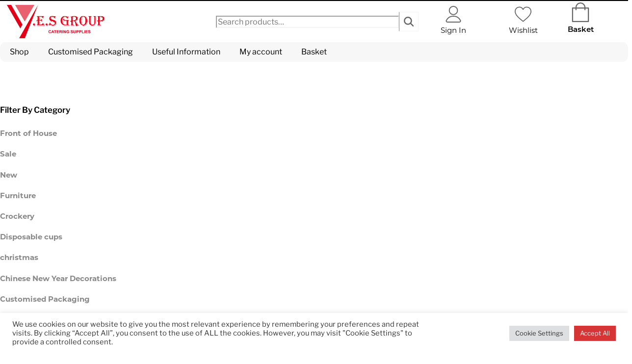

--- FILE ---
content_type: text/html; charset=UTF-8
request_url: https://yesgroupuk.com/product/framed-oxes/
body_size: 57476
content:
<!DOCTYPE html>
<html lang="en-GB">
    <head>
	        <meta charset="UTF-8">
        <meta name="viewport" content="width=device-width, initial-scale=1, minimum-scale=1">
        <style id="tb_inline_styles" data-no-optimize="1">.tb_animation_on{overflow-x:hidden}.themify_builder .wow{visibility:hidden;animation-fill-mode:both}[data-tf-animation]{will-change:transform,opacity,visibility}.themify_builder .tf_lax_done{transition-duration:.8s;transition-timing-function:cubic-bezier(.165,.84,.44,1)}[data-sticky-active].tb_sticky_scroll_active{z-index:1}[data-sticky-active].tb_sticky_scroll_active .hide-on-stick{display:none}@media(min-width:1281px){.hide-desktop{width:0!important;height:0!important;padding:0!important;visibility:hidden!important;margin:0!important;display:table-column!important;background:0!important;content-visibility:hidden;overflow:hidden!important}}@media(min-width:769px) and (max-width:1280px){.hide-tablet_landscape{width:0!important;height:0!important;padding:0!important;visibility:hidden!important;margin:0!important;display:table-column!important;background:0!important;content-visibility:hidden;overflow:hidden!important}}@media(min-width:681px) and (max-width:768px){.hide-tablet{width:0!important;height:0!important;padding:0!important;visibility:hidden!important;margin:0!important;display:table-column!important;background:0!important;content-visibility:hidden;overflow:hidden!important}}@media(max-width:680px){.hide-mobile{width:0!important;height:0!important;padding:0!important;visibility:hidden!important;margin:0!important;display:table-column!important;background:0!important;content-visibility:hidden;overflow:hidden!important}}@media(max-width:768px){div.module-gallery-grid{--galn:var(--galt)}}@media(max-width:680px){
                .themify_map.tf_map_loaded{width:100%!important}
                .ui.builder_button,.ui.nav li a{padding:.525em 1.15em}
                .fullheight>.row_inner:not(.tb_col_count_1){min-height:0}
                div.module-gallery-grid{--galn:var(--galm);gap:8px}
            }</style><noscript><style>.themify_builder .wow,.wow .tf_lazy{visibility:visible!important}</style></noscript>        <style id="tf_lazy_common" data-no-optimize="1">
                        img{
                max-width:100%;
                height:auto
            }
                                    :where(.tf_in_flx,.tf_flx){display:inline-flex;flex-wrap:wrap;place-items:center}
            .tf_fa,:is(em,i) tf-lottie{display:inline-block;vertical-align:middle}:is(em,i) tf-lottie{width:1.5em;height:1.5em}.tf_fa{width:1em;height:1em;stroke-width:0;stroke:currentColor;overflow:visible;fill:currentColor;pointer-events:none;text-rendering:optimizeSpeed;buffered-rendering:static}#tf_svg symbol{overflow:visible}:where(.tf_lazy){position:relative;visibility:visible;display:block;opacity:.3}.wow .tf_lazy:not(.tf_swiper-slide){visibility:hidden;opacity:1}div.tf_audio_lazy audio{visibility:hidden;height:0;display:inline}.mejs-container{visibility:visible}.tf_iframe_lazy{transition:opacity .3s ease-in-out;min-height:10px}:where(.tf_flx),.tf_swiper-wrapper{display:flex}.tf_swiper-slide{flex-shrink:0;opacity:0;width:100%;height:100%}.tf_swiper-wrapper>br,.tf_lazy.tf_swiper-wrapper .tf_lazy:after,.tf_lazy.tf_swiper-wrapper .tf_lazy:before{display:none}.tf_lazy:after,.tf_lazy:before{content:'';display:inline-block;position:absolute;width:10px!important;height:10px!important;margin:0 3px;top:50%!important;inset-inline:auto 50%!important;border-radius:100%;background-color:currentColor;visibility:visible;animation:tf-hrz-loader infinite .75s cubic-bezier(.2,.68,.18,1.08)}.tf_lazy:after{width:6px!important;height:6px!important;inset-inline:50% auto!important;margin-top:3px;animation-delay:-.4s}@keyframes tf-hrz-loader{0%,100%{transform:scale(1);opacity:1}50%{transform:scale(.1);opacity:.6}}.tf_lazy_lightbox{position:fixed;background:rgba(11,11,11,.8);color:#ccc;top:0;left:0;display:flex;align-items:center;justify-content:center;z-index:999}.tf_lazy_lightbox .tf_lazy:after,.tf_lazy_lightbox .tf_lazy:before{background:#fff}.tf_vd_lazy,tf-lottie{display:flex;flex-wrap:wrap}tf-lottie{aspect-ratio:1.777}.tf_w.tf_vd_lazy video{width:100%;height:auto;position:static;object-fit:cover}
        </style>
        <link href="https://yesgroupuk.com/wp-content/uploads/2023/08/icon-full-opacity.svg" rel="mask-icon" color=”#fff" /><link type="image/svg+xml" href="https://yesgroupuk.com/wp-content/uploads/2023/08/icon-full-opacity.svg" rel="icon" /><script type="text/template" id="tmpl-variation-template">
	<div class="woocommerce-variation-description">{{{ data.variation.variation_description }}}</div>
	<div class="woocommerce-variation-price">{{{ data.variation.price_html }}}</div>
	<div class="woocommerce-variation-availability">{{{ data.variation.availability_html }}}</div>
</script>
<script type="text/template" id="tmpl-unavailable-variation-template">
	<p role="alert">Sorry, this product is unavailable. Please choose a different combination.</p>
</script>
<meta name='robots' content='index, follow, max-image-preview:large, max-snippet:-1, max-video-preview:-1' />
	<style>img:is([sizes="auto" i], [sizes^="auto," i]) { contain-intrinsic-size: 3000px 1500px }</style>
	
<!-- Google Tag Manager for WordPress by gtm4wp.com -->
<script data-cfasync="false" data-pagespeed-no-defer>
	var gtm4wp_datalayer_name = "dataLayer";
	var dataLayer = dataLayer || [];
	const gtm4wp_use_sku_instead = false;
	const gtm4wp_currency = 'GBP';
	const gtm4wp_product_per_impression = 10;
	const gtm4wp_clear_ecommerce = false;
	const gtm4wp_datalayer_max_timeout = 2000;
</script>
<!-- End Google Tag Manager for WordPress by gtm4wp.com -->
<!-- Google Tag Manager by PYS -->
<script data-cfasync="false" data-pagespeed-no-defer>
	var pys_datalayer_name = "dataLayer";
	window.dataLayer = window.dataLayer || [];</script> 
<!-- End Google Tag Manager by PYS -->
	<!-- This site is optimized with the Yoast SEO plugin v26.2 - https://yoast.com/wordpress/plugins/seo/ -->
	<title>Framed Oxen - YES Group UK</title>
	<meta name="description" content="View and buy our Framed Oxen online today from YES Group UK!" />
	<link rel="canonical" href="https://yesgroupuk.com/product/framed-oxes/" />
	<meta property="og:locale" content="en_GB" />
	<meta property="og:type" content="article" />
	<meta property="og:title" content="Framed Oxen - YES Group UK" />
	<meta property="og:description" content="View and buy our Framed Oxen online today from YES Group UK!" />
	<meta property="og:url" content="https://yesgroupuk.com/product/framed-oxes/" />
	<meta property="og:site_name" content="YES Group UK" />
	<meta property="article:modified_time" content="2023-07-18T11:18:26+00:00" />
	<meta property="og:image" content="https://yesgroupuk.com/wp-content/uploads/2023/07/PF04-1-A-scaled-1.jpg" />
	<meta property="og:image:width" content="2560" />
	<meta property="og:image:height" content="1394" />
	<meta property="og:image:type" content="image/jpeg" />
	<meta name="twitter:card" content="summary_large_image" />
	<script type="application/ld+json" class="yoast-schema-graph">{"@context":"https://schema.org","@graph":[{"@type":"WebPage","@id":"https://yesgroupuk.com/product/framed-oxes/","url":"https://yesgroupuk.com/product/framed-oxes/","name":"Framed Oxen - YES Group UK","isPartOf":{"@id":"https://yesgroupuk.com/#website"},"primaryImageOfPage":{"@id":"https://yesgroupuk.com/product/framed-oxes/#primaryimage"},"image":{"@id":"https://yesgroupuk.com/product/framed-oxes/#primaryimage"},"thumbnailUrl":"https://yesgroupuk.com/wp-content/uploads/2023/07/PF04-1-A-scaled-1.jpg","datePublished":"2022-02-26T15:30:27+00:00","dateModified":"2023-07-18T11:18:26+00:00","description":"View and buy our Framed Oxen online today from YES Group UK!","breadcrumb":{"@id":"https://yesgroupuk.com/product/framed-oxes/#breadcrumb"},"inLanguage":"en-GB","potentialAction":[{"@type":"ReadAction","target":["https://yesgroupuk.com/product/framed-oxes/"]}]},{"@type":"ImageObject","inLanguage":"en-GB","@id":"https://yesgroupuk.com/product/framed-oxes/#primaryimage","url":"https://yesgroupuk.com/wp-content/uploads/2023/07/PF04-1-A-scaled-1.jpg","contentUrl":"https://yesgroupuk.com/wp-content/uploads/2023/07/PF04-1-A-scaled-1.jpg","width":2560,"height":1394},{"@type":"BreadcrumbList","@id":"https://yesgroupuk.com/product/framed-oxes/#breadcrumb","itemListElement":[{"@type":"ListItem","position":1,"name":"Home","item":"https://yesgroupuk.com/"},{"@type":"ListItem","position":2,"name":"Shop","item":"https://yesgroupuk.com/shop/"},{"@type":"ListItem","position":3,"name":"Framed Oxen"}]},{"@type":"WebSite","@id":"https://yesgroupuk.com/#website","url":"https://yesgroupuk.com/","name":"YES Group UK","description":"YES Group: company for catering supplies to restaurants and takeaways.","publisher":{"@id":"https://yesgroupuk.com/#organization"},"potentialAction":[{"@type":"SearchAction","target":{"@type":"EntryPoint","urlTemplate":"https://yesgroupuk.com/?s={search_term_string}"},"query-input":{"@type":"PropertyValueSpecification","valueRequired":true,"valueName":"search_term_string"}}],"inLanguage":"en-GB"},{"@type":"Organization","@id":"https://yesgroupuk.com/#organization","name":"YES Group","url":"https://yesgroupuk.com/","logo":{"@type":"ImageObject","inLanguage":"en-GB","@id":"https://yesgroupuk.com/#/schema/logo/image/","url":"https://yesgroupuk.com/wp-content/uploads/2020/09/YES-GROUP-LOGO.png","contentUrl":"https://yesgroupuk.com/wp-content/uploads/2020/09/YES-GROUP-LOGO.png","width":3199,"height":1072,"caption":"YES Group"},"image":{"@id":"https://yesgroupuk.com/#/schema/logo/image/"}}]}</script>
	<!-- / Yoast SEO plugin. -->


<script type='application/javascript'  id='pys-version-script'>console.log('PixelYourSite Free version 11.1.3');</script>
<link rel="alternate" type="application/rss+xml" title="YES Group UK &raquo; Feed" href="https://yesgroupuk.com/feed/" />
<link rel="alternate" type="application/rss+xml" title="YES Group UK &raquo; Comments Feed" href="https://yesgroupuk.com/comments/feed/" />
<link rel="alternate" type="application/rss+xml" title="YES Group UK &raquo; Framed Oxen Comments Feed" href="https://yesgroupuk.com/product/framed-oxes/feed/" />
<link rel="preload" href="https://yesgroupuk.com/wp-content/plugins/formidable/css/formidableforms.css?ver=1021910" as="style"><link rel='stylesheet' id='formidable-css' href='https://yesgroupuk.com/wp-content/plugins/formidable/css/formidableforms.css?ver=1021910' media='all' />
<style id='global-styles-inline-css'>
:root{--wp--preset--aspect-ratio--square: 1;--wp--preset--aspect-ratio--4-3: 4/3;--wp--preset--aspect-ratio--3-4: 3/4;--wp--preset--aspect-ratio--3-2: 3/2;--wp--preset--aspect-ratio--2-3: 2/3;--wp--preset--aspect-ratio--16-9: 16/9;--wp--preset--aspect-ratio--9-16: 9/16;--wp--preset--color--black: #000000;--wp--preset--color--cyan-bluish-gray: #abb8c3;--wp--preset--color--white: #ffffff;--wp--preset--color--pale-pink: #f78da7;--wp--preset--color--vivid-red: #cf2e2e;--wp--preset--color--luminous-vivid-orange: #ff6900;--wp--preset--color--luminous-vivid-amber: #fcb900;--wp--preset--color--light-green-cyan: #7bdcb5;--wp--preset--color--vivid-green-cyan: #00d084;--wp--preset--color--pale-cyan-blue: #8ed1fc;--wp--preset--color--vivid-cyan-blue: #0693e3;--wp--preset--color--vivid-purple: #9b51e0;--wp--preset--gradient--vivid-cyan-blue-to-vivid-purple: linear-gradient(135deg,rgba(6,147,227,1) 0%,rgb(155,81,224) 100%);--wp--preset--gradient--light-green-cyan-to-vivid-green-cyan: linear-gradient(135deg,rgb(122,220,180) 0%,rgb(0,208,130) 100%);--wp--preset--gradient--luminous-vivid-amber-to-luminous-vivid-orange: linear-gradient(135deg,rgba(252,185,0,1) 0%,rgba(255,105,0,1) 100%);--wp--preset--gradient--luminous-vivid-orange-to-vivid-red: linear-gradient(135deg,rgba(255,105,0,1) 0%,rgb(207,46,46) 100%);--wp--preset--gradient--very-light-gray-to-cyan-bluish-gray: linear-gradient(135deg,rgb(238,238,238) 0%,rgb(169,184,195) 100%);--wp--preset--gradient--cool-to-warm-spectrum: linear-gradient(135deg,rgb(74,234,220) 0%,rgb(151,120,209) 20%,rgb(207,42,186) 40%,rgb(238,44,130) 60%,rgb(251,105,98) 80%,rgb(254,248,76) 100%);--wp--preset--gradient--blush-light-purple: linear-gradient(135deg,rgb(255,206,236) 0%,rgb(152,150,240) 100%);--wp--preset--gradient--blush-bordeaux: linear-gradient(135deg,rgb(254,205,165) 0%,rgb(254,45,45) 50%,rgb(107,0,62) 100%);--wp--preset--gradient--luminous-dusk: linear-gradient(135deg,rgb(255,203,112) 0%,rgb(199,81,192) 50%,rgb(65,88,208) 100%);--wp--preset--gradient--pale-ocean: linear-gradient(135deg,rgb(255,245,203) 0%,rgb(182,227,212) 50%,rgb(51,167,181) 100%);--wp--preset--gradient--electric-grass: linear-gradient(135deg,rgb(202,248,128) 0%,rgb(113,206,126) 100%);--wp--preset--gradient--midnight: linear-gradient(135deg,rgb(2,3,129) 0%,rgb(40,116,252) 100%);--wp--preset--font-size--small: 13px;--wp--preset--font-size--medium: clamp(14px, 0.875rem + ((1vw - 3.2px) * 0.469), 20px);--wp--preset--font-size--large: clamp(22.041px, 1.378rem + ((1vw - 3.2px) * 1.091), 36px);--wp--preset--font-size--x-large: clamp(25.014px, 1.563rem + ((1vw - 3.2px) * 1.327), 42px);--wp--preset--font-family--system-font: -apple-system,BlinkMacSystemFont,"Segoe UI",Roboto,Oxygen-Sans,Ubuntu,Cantarell,"Helvetica Neue",sans-serif;--wp--preset--spacing--20: 0.44rem;--wp--preset--spacing--30: 0.67rem;--wp--preset--spacing--40: 1rem;--wp--preset--spacing--50: 1.5rem;--wp--preset--spacing--60: 2.25rem;--wp--preset--spacing--70: 3.38rem;--wp--preset--spacing--80: 5.06rem;--wp--preset--shadow--natural: 6px 6px 9px rgba(0, 0, 0, 0.2);--wp--preset--shadow--deep: 12px 12px 50px rgba(0, 0, 0, 0.4);--wp--preset--shadow--sharp: 6px 6px 0px rgba(0, 0, 0, 0.2);--wp--preset--shadow--outlined: 6px 6px 0px -3px rgba(255, 255, 255, 1), 6px 6px rgba(0, 0, 0, 1);--wp--preset--shadow--crisp: 6px 6px 0px rgba(0, 0, 0, 1);}:where(body) { margin: 0; }.wp-site-blocks > .alignleft { float: left; margin-right: 2em; }.wp-site-blocks > .alignright { float: right; margin-left: 2em; }.wp-site-blocks > .aligncenter { justify-content: center; margin-left: auto; margin-right: auto; }:where(.wp-site-blocks) > * { margin-block-start: 24px; margin-block-end: 0; }:where(.wp-site-blocks) > :first-child { margin-block-start: 0; }:where(.wp-site-blocks) > :last-child { margin-block-end: 0; }:root { --wp--style--block-gap: 24px; }:root :where(.is-layout-flow) > :first-child{margin-block-start: 0;}:root :where(.is-layout-flow) > :last-child{margin-block-end: 0;}:root :where(.is-layout-flow) > *{margin-block-start: 24px;margin-block-end: 0;}:root :where(.is-layout-constrained) > :first-child{margin-block-start: 0;}:root :where(.is-layout-constrained) > :last-child{margin-block-end: 0;}:root :where(.is-layout-constrained) > *{margin-block-start: 24px;margin-block-end: 0;}:root :where(.is-layout-flex){gap: 24px;}:root :where(.is-layout-grid){gap: 24px;}.is-layout-flow > .alignleft{float: left;margin-inline-start: 0;margin-inline-end: 2em;}.is-layout-flow > .alignright{float: right;margin-inline-start: 2em;margin-inline-end: 0;}.is-layout-flow > .aligncenter{margin-left: auto !important;margin-right: auto !important;}.is-layout-constrained > .alignleft{float: left;margin-inline-start: 0;margin-inline-end: 2em;}.is-layout-constrained > .alignright{float: right;margin-inline-start: 2em;margin-inline-end: 0;}.is-layout-constrained > .aligncenter{margin-left: auto !important;margin-right: auto !important;}.is-layout-constrained > :where(:not(.alignleft):not(.alignright):not(.alignfull)){margin-left: auto !important;margin-right: auto !important;}body .is-layout-flex{display: flex;}.is-layout-flex{flex-wrap: wrap;align-items: center;}.is-layout-flex > :is(*, div){margin: 0;}body .is-layout-grid{display: grid;}.is-layout-grid > :is(*, div){margin: 0;}body{font-family: var(--wp--preset--font-family--system-font);font-size: var(--wp--preset--font-size--medium);line-height: 1.6;padding-top: 0px;padding-right: 0px;padding-bottom: 0px;padding-left: 0px;}a:where(:not(.wp-element-button)){text-decoration: underline;}:root :where(.wp-element-button, .wp-block-button__link){background-color: #32373c;border-width: 0;color: #fff;font-family: inherit;font-size: inherit;line-height: inherit;padding: calc(0.667em + 2px) calc(1.333em + 2px);text-decoration: none;}.has-black-color{color: var(--wp--preset--color--black) !important;}.has-cyan-bluish-gray-color{color: var(--wp--preset--color--cyan-bluish-gray) !important;}.has-white-color{color: var(--wp--preset--color--white) !important;}.has-pale-pink-color{color: var(--wp--preset--color--pale-pink) !important;}.has-vivid-red-color{color: var(--wp--preset--color--vivid-red) !important;}.has-luminous-vivid-orange-color{color: var(--wp--preset--color--luminous-vivid-orange) !important;}.has-luminous-vivid-amber-color{color: var(--wp--preset--color--luminous-vivid-amber) !important;}.has-light-green-cyan-color{color: var(--wp--preset--color--light-green-cyan) !important;}.has-vivid-green-cyan-color{color: var(--wp--preset--color--vivid-green-cyan) !important;}.has-pale-cyan-blue-color{color: var(--wp--preset--color--pale-cyan-blue) !important;}.has-vivid-cyan-blue-color{color: var(--wp--preset--color--vivid-cyan-blue) !important;}.has-vivid-purple-color{color: var(--wp--preset--color--vivid-purple) !important;}.has-black-background-color{background-color: var(--wp--preset--color--black) !important;}.has-cyan-bluish-gray-background-color{background-color: var(--wp--preset--color--cyan-bluish-gray) !important;}.has-white-background-color{background-color: var(--wp--preset--color--white) !important;}.has-pale-pink-background-color{background-color: var(--wp--preset--color--pale-pink) !important;}.has-vivid-red-background-color{background-color: var(--wp--preset--color--vivid-red) !important;}.has-luminous-vivid-orange-background-color{background-color: var(--wp--preset--color--luminous-vivid-orange) !important;}.has-luminous-vivid-amber-background-color{background-color: var(--wp--preset--color--luminous-vivid-amber) !important;}.has-light-green-cyan-background-color{background-color: var(--wp--preset--color--light-green-cyan) !important;}.has-vivid-green-cyan-background-color{background-color: var(--wp--preset--color--vivid-green-cyan) !important;}.has-pale-cyan-blue-background-color{background-color: var(--wp--preset--color--pale-cyan-blue) !important;}.has-vivid-cyan-blue-background-color{background-color: var(--wp--preset--color--vivid-cyan-blue) !important;}.has-vivid-purple-background-color{background-color: var(--wp--preset--color--vivid-purple) !important;}.has-black-border-color{border-color: var(--wp--preset--color--black) !important;}.has-cyan-bluish-gray-border-color{border-color: var(--wp--preset--color--cyan-bluish-gray) !important;}.has-white-border-color{border-color: var(--wp--preset--color--white) !important;}.has-pale-pink-border-color{border-color: var(--wp--preset--color--pale-pink) !important;}.has-vivid-red-border-color{border-color: var(--wp--preset--color--vivid-red) !important;}.has-luminous-vivid-orange-border-color{border-color: var(--wp--preset--color--luminous-vivid-orange) !important;}.has-luminous-vivid-amber-border-color{border-color: var(--wp--preset--color--luminous-vivid-amber) !important;}.has-light-green-cyan-border-color{border-color: var(--wp--preset--color--light-green-cyan) !important;}.has-vivid-green-cyan-border-color{border-color: var(--wp--preset--color--vivid-green-cyan) !important;}.has-pale-cyan-blue-border-color{border-color: var(--wp--preset--color--pale-cyan-blue) !important;}.has-vivid-cyan-blue-border-color{border-color: var(--wp--preset--color--vivid-cyan-blue) !important;}.has-vivid-purple-border-color{border-color: var(--wp--preset--color--vivid-purple) !important;}.has-vivid-cyan-blue-to-vivid-purple-gradient-background{background: var(--wp--preset--gradient--vivid-cyan-blue-to-vivid-purple) !important;}.has-light-green-cyan-to-vivid-green-cyan-gradient-background{background: var(--wp--preset--gradient--light-green-cyan-to-vivid-green-cyan) !important;}.has-luminous-vivid-amber-to-luminous-vivid-orange-gradient-background{background: var(--wp--preset--gradient--luminous-vivid-amber-to-luminous-vivid-orange) !important;}.has-luminous-vivid-orange-to-vivid-red-gradient-background{background: var(--wp--preset--gradient--luminous-vivid-orange-to-vivid-red) !important;}.has-very-light-gray-to-cyan-bluish-gray-gradient-background{background: var(--wp--preset--gradient--very-light-gray-to-cyan-bluish-gray) !important;}.has-cool-to-warm-spectrum-gradient-background{background: var(--wp--preset--gradient--cool-to-warm-spectrum) !important;}.has-blush-light-purple-gradient-background{background: var(--wp--preset--gradient--blush-light-purple) !important;}.has-blush-bordeaux-gradient-background{background: var(--wp--preset--gradient--blush-bordeaux) !important;}.has-luminous-dusk-gradient-background{background: var(--wp--preset--gradient--luminous-dusk) !important;}.has-pale-ocean-gradient-background{background: var(--wp--preset--gradient--pale-ocean) !important;}.has-electric-grass-gradient-background{background: var(--wp--preset--gradient--electric-grass) !important;}.has-midnight-gradient-background{background: var(--wp--preset--gradient--midnight) !important;}.has-small-font-size{font-size: var(--wp--preset--font-size--small) !important;}.has-medium-font-size{font-size: var(--wp--preset--font-size--medium) !important;}.has-large-font-size{font-size: var(--wp--preset--font-size--large) !important;}.has-x-large-font-size{font-size: var(--wp--preset--font-size--x-large) !important;}.has-system-font-font-family{font-family: var(--wp--preset--font-family--system-font) !important;}
:root :where(.wp-block-pullquote){font-size: clamp(0.984em, 0.984rem + ((1vw - 0.2em) * 0.645), 1.5em);line-height: 1.6;}
</style>
<link rel="preload" href="https://yesgroupuk.com/wp-content/plugins/cookie-law-info/legacy/public/css/cookie-law-info-public.css?ver=3.3.5" as="style"><link rel='stylesheet' id='cookie-law-info-css' href='https://yesgroupuk.com/wp-content/plugins/cookie-law-info/legacy/public/css/cookie-law-info-public.css?ver=3.3.5' media='all' />
<link rel="preload" href="https://yesgroupuk.com/wp-content/plugins/cookie-law-info/legacy/public/css/cookie-law-info-gdpr.css?ver=3.3.5" as="style"><link rel='stylesheet' id='cookie-law-info-gdpr-css' href='https://yesgroupuk.com/wp-content/plugins/cookie-law-info/legacy/public/css/cookie-law-info-gdpr.css?ver=3.3.5' media='all' />
<link rel="preload" href="https://yesgroupuk.com/wp-content/plugins/marquee-running-text/assets/css/mrtext-main.css?ver=6.7.2" as="style"><link rel='stylesheet' id='mrtext-main-css' href='https://yesgroupuk.com/wp-content/plugins/marquee-running-text/assets/css/mrtext-main.css?ver=6.7.2' media='all' />
<style id='woocommerce-inline-inline-css'>
.woocommerce form .form-row .required { visibility: visible; }
</style>
<link rel="preload" href="https://yesgroupuk.com/wp-content/plugins/wp-widget-in-navigation/css/style.css?ver=2.0.0" as="style"><link rel='stylesheet' id='yspl-public-style-css' href='https://yesgroupuk.com/wp-content/plugins/wp-widget-in-navigation/css/style.css?ver=2.0.0' media='all' />
<link rel="preload" href="https://yesgroupuk.com/wp-content/plugins/search-filter-pro_/public/assets/css/search-filter.min.css?ver=2.5.12" as="style"><link rel='stylesheet' id='search-filter-plugin-styles-css' href='https://yesgroupuk.com/wp-content/plugins/search-filter-pro_/public/assets/css/search-filter.min.css?ver=2.5.12' media='all' />
<link rel="preload" href="https://yesgroupuk.com/wp-content/plugins/woocommerce/assets/css/brands.css?ver=10.2.2" as="style"><link rel='stylesheet' id='brands-styles-css' href='https://yesgroupuk.com/wp-content/plugins/woocommerce/assets/css/brands.css?ver=10.2.2' media='all' />
<link rel="preload" href="https://yesgroupuk.com/wp-content/themes/blue-whale-media/style.css?ver=6.7.2" as="style"><link rel='stylesheet' id='chld_thm_cfg_child-css' href='https://yesgroupuk.com/wp-content/themes/blue-whale-media/style.css?ver=6.7.2' media='all' />
<link rel="preload" href="https://cdnjs.cloudflare.com/ajax/libs/font-awesome/5.15.1/css/all.min.css?ver=6.7.2" as="style"><link rel='stylesheet' id='font-awesome-css' href='https://cdnjs.cloudflare.com/ajax/libs/font-awesome/5.15.1/css/all.min.css?ver=6.7.2' media='all' />
<link rel="preload" href="https://yesgroupuk.com/wp-content/plugins/wp-pagenavi/pagenavi-css.css?ver=2.70" as="style"><link rel='stylesheet' id='wp-pagenavi-css' href='https://yesgroupuk.com/wp-content/plugins/wp-pagenavi/pagenavi-css.css?ver=2.70' media='all' />
<link rel="preload" href="https://yesgroupuk.com/wp-content/plugins/woocommerce-fast-cart/assets/css/wc-fast-cart.css?ver=1.1.17" as="style"><link rel='stylesheet' id='wc-fast-cart-css' href='https://yesgroupuk.com/wp-content/plugins/woocommerce-fast-cart/assets/css/wc-fast-cart.css?ver=1.1.17' media='all' />
<link rel="preload" href="https://yesgroupuk.com/wp-content/plugins/advanced-product-fields-for-woocommerce-extended/assets/css/frontend.min.css?ver=3.0.9-1759350770" as="style"><link rel='stylesheet' id='wapf-frontend-css' href='https://yesgroupuk.com/wp-content/plugins/advanced-product-fields-for-woocommerce-extended/assets/css/frontend.min.css?ver=3.0.9-1759350770' media='all' />
<link rel="preload" href="//fonts.googleapis.com/icon?family=Material+Icons&#038;ver=6.7.2" as="style"><link rel='stylesheet' id='material-icons-css' href='//fonts.googleapis.com/icon?family=Material+Icons&#038;ver=6.7.2' media='all' />
<script src="https://yesgroupuk.com/wp-includes/js/jquery/jquery.min.js?ver=3.7.1" id="jquery-core-js"></script>
<script src="https://yesgroupuk.com/wp-includes/js/jquery/jquery-migrate.min.js?ver=3.4.1" id="jquery-migrate-js"></script>
<script id="cookie-law-info-js-extra">
var Cli_Data = {"nn_cookie_ids":[],"cookielist":[],"non_necessary_cookies":[],"ccpaEnabled":"","ccpaRegionBased":"","ccpaBarEnabled":"","strictlyEnabled":["necessary","obligatoire"],"ccpaType":"gdpr","js_blocking":"1","custom_integration":"","triggerDomRefresh":"","secure_cookies":""};
var cli_cookiebar_settings = {"animate_speed_hide":"500","animate_speed_show":"500","background":"#FFF","border":"#b1a6a6c2","border_on":"","button_1_button_colour":"#d63535","button_1_button_hover":"#ab2a2a","button_1_link_colour":"#fff","button_1_as_button":"1","button_1_new_win":"","button_2_button_colour":"#333","button_2_button_hover":"#292929","button_2_link_colour":"#444","button_2_as_button":"","button_2_hidebar":"","button_3_button_colour":"#dedfe0","button_3_button_hover":"#b2b2b3","button_3_link_colour":"#333333","button_3_as_button":"1","button_3_new_win":"","button_4_button_colour":"#dedfe0","button_4_button_hover":"#b2b2b3","button_4_link_colour":"#333333","button_4_as_button":"1","button_7_button_colour":"#d63535","button_7_button_hover":"#ab2a2a","button_7_link_colour":"#fff","button_7_as_button":"1","button_7_new_win":"","font_family":"inherit","header_fix":"","notify_animate_hide":"1","notify_animate_show":"","notify_div_id":"#cookie-law-info-bar","notify_position_horizontal":"right","notify_position_vertical":"bottom","scroll_close":"","scroll_close_reload":"","accept_close_reload":"","reject_close_reload":"","showagain_tab":"","showagain_background":"#fff","showagain_border":"#000","showagain_div_id":"#cookie-law-info-again","showagain_x_position":"100px","text":"#333333","show_once_yn":"","show_once":"10000","logging_on":"","as_popup":"","popup_overlay":"1","bar_heading_text":"","cookie_bar_as":"banner","popup_showagain_position":"bottom-right","widget_position":"left"};
var log_object = {"ajax_url":"https:\/\/yesgroupuk.com\/wp-admin\/admin-ajax.php"};
</script>
<script src="https://yesgroupuk.com/wp-content/plugins/cookie-law-info/legacy/public/js/cookie-law-info-public.js?ver=3.3.5" id="cookie-law-info-js"></script>
<script src="https://yesgroupuk.com/wp-content/plugins/woocommerce/assets/js/zoom/jquery.zoom.min.js?ver=1.7.21-wc.10.2.2" id="zoom-js" defer data-wp-strategy="defer"></script>
<script src="https://yesgroupuk.com/wp-content/plugins/woocommerce/assets/js/flexslider/jquery.flexslider.min.js?ver=2.7.2-wc.10.2.2" id="flexslider-js" defer data-wp-strategy="defer"></script>
<script src="https://yesgroupuk.com/wp-content/plugins/woocommerce/assets/js/photoswipe/photoswipe.min.js?ver=4.1.1-wc.10.2.2" id="photoswipe-js" defer data-wp-strategy="defer"></script>
<script src="https://yesgroupuk.com/wp-content/plugins/woocommerce/assets/js/photoswipe/photoswipe-ui-default.min.js?ver=4.1.1-wc.10.2.2" id="photoswipe-ui-default-js" defer data-wp-strategy="defer"></script>
<script src="https://yesgroupuk.com/wp-content/plugins/woocommerce/assets/js/frontend/single-product.min.js?ver=10.2.2" id="wc-single-product-js" defer data-wp-strategy="defer"></script>
<script id="search-filter-plugin-build-js-extra">
var SF_LDATA = {"ajax_url":"https:\/\/yesgroupuk.com\/wp-admin\/admin-ajax.php","home_url":"https:\/\/yesgroupuk.com\/","extensions":[]};
</script>
<script src="https://yesgroupuk.com/wp-content/plugins/search-filter-pro_/public/assets/js/search-filter-build.min.js?ver=2.5.12" id="search-filter-plugin-build-js"></script>
<script src="https://yesgroupuk.com/wp-content/plugins/search-filter-pro_/public/assets/js/chosen.jquery.min.js?ver=2.5.12" id="search-filter-plugin-chosen-js"></script>
<script src="https://yesgroupuk.com/wp-content/plugins/pixelyoursite/dist/scripts/jquery.bind-first-0.2.3.min.js?ver=6.7.2" id="jquery-bind-first-js"></script>
<script src="https://yesgroupuk.com/wp-content/plugins/pixelyoursite/dist/scripts/js.cookie-2.1.3.min.js?ver=2.1.3" id="js-cookie-pys-js"></script>
<script src="https://yesgroupuk.com/wp-content/plugins/pixelyoursite/dist/scripts/tld.min.js?ver=2.3.1" id="js-tld-js"></script>
<script id="pys-js-extra">
var pysOptions = {"staticEvents":{"gtm":{"woo_view_content":[{"delay":0,"type":"static","name":"view_item","trackingIds":["GTM-WHQ43GC"],"eventID":"465db351-70cf-42bd-8d71-427351a1858f","params":{"triggerType":{"type":"ecommerce"},"event_category":"ecommerce","ecommerce":{"currency":"GBP","items":[{"item_id":"7106","item_name":"Framed Oxen","quantity":1,"price":"45.6","item_category":"Framed & 2D Pictures","item_category2":"Gifts & Decor","item_category3":"Wall Art"}],"value":"45.6"},"page_title":"Framed Oxen","post_type":"product","post_id":7106,"plugin":"PixelYourSite","user_role":"guest","event_url":"yesgroupuk.com\/product\/framed-oxes\/"},"e_id":"woo_view_content","ids":[],"hasTimeWindow":false,"timeWindow":0,"pixelIds":[],"woo_order":"","edd_order":""}]}},"dynamicEvents":{"automatic_event_form":{"gtm":{"delay":0,"type":"dyn","name":"Form","trackingIds":["GTM-WHQ43GC"],"eventID":"584bf81c-991a-48d1-aa78-20149dacea30","params":{"triggerType":{"type":"automated"},"page_title":"Framed Oxen","post_type":"product","post_id":7106,"plugin":"PixelYourSite","user_role":"guest","event_url":"yesgroupuk.com\/product\/framed-oxes\/"},"e_id":"automatic_event_form","ids":[],"hasTimeWindow":false,"timeWindow":0,"pixelIds":[],"woo_order":"","edd_order":""}},"automatic_event_download":{"gtm":{"delay":0,"type":"dyn","name":"Download","extensions":["","doc","exe","js","pdf","ppt","tgz","zip","xls"],"trackingIds":["GTM-WHQ43GC"],"eventID":"d1d1b5f8-7872-4929-b92c-efc04053fe18","params":{"triggerType":{"type":"automated"},"page_title":"Framed Oxen","post_type":"product","post_id":7106,"plugin":"PixelYourSite","user_role":"guest","event_url":"yesgroupuk.com\/product\/framed-oxes\/"},"e_id":"automatic_event_download","ids":[],"hasTimeWindow":false,"timeWindow":0,"pixelIds":[],"woo_order":"","edd_order":""}},"automatic_event_comment":{"gtm":{"delay":0,"type":"dyn","name":"Comment","trackingIds":["GTM-WHQ43GC"],"eventID":"4a80f169-6384-4e16-86e0-45d733d4ed28","params":{"triggerType":{"type":"automated"},"page_title":"Framed Oxen","post_type":"product","post_id":7106,"plugin":"PixelYourSite","user_role":"guest","event_url":"yesgroupuk.com\/product\/framed-oxes\/"},"e_id":"automatic_event_comment","ids":[],"hasTimeWindow":false,"timeWindow":0,"pixelIds":[],"woo_order":"","edd_order":""}},"automatic_event_scroll":{"gtm":{"delay":0,"type":"dyn","name":"PageScroll","scroll_percent":30,"trackingIds":["GTM-WHQ43GC"],"eventID":"944c19fa-5a98-430d-ac62-d8972eb3d5a8","params":{"triggerType":{"type":"automated"},"page_title":"Framed Oxen","post_type":"product","post_id":7106,"plugin":"PixelYourSite","user_role":"guest","event_url":"yesgroupuk.com\/product\/framed-oxes\/"},"e_id":"automatic_event_scroll","ids":[],"hasTimeWindow":false,"timeWindow":0,"pixelIds":[],"woo_order":"","edd_order":""}},"automatic_event_time_on_page":{"gtm":{"delay":0,"type":"dyn","name":"TimeOnPage","time_on_page":30,"trackingIds":["GTM-WHQ43GC"],"eventID":"580f651b-c412-422c-81f8-76eec9304dc8","params":{"triggerType":{"type":"automated"},"page_title":"Framed Oxen","post_type":"product","post_id":7106,"plugin":"PixelYourSite","user_role":"guest","event_url":"yesgroupuk.com\/product\/framed-oxes\/"},"e_id":"automatic_event_time_on_page","ids":[],"hasTimeWindow":false,"timeWindow":0,"pixelIds":[],"woo_order":"","edd_order":""}}},"triggerEvents":[],"triggerEventTypes":[],"gtm":{"trackingIds":["GTM-WHQ43GC"],"gtm_dataLayer_name":"dataLayer","gtm_container_domain":"www.googletagmanager.com","gtm_container_identifier":"gtm","gtm_auth":"","gtm_preview":"","gtm_just_data_layer":false,"check_list":"disabled","check_list_contain":[],"wooVariableAsSimple":false},"debug":"","siteUrl":"https:\/\/yesgroupuk.com","ajaxUrl":"https:\/\/yesgroupuk.com\/wp-admin\/admin-ajax.php","ajax_event":"b0c4fe3637","enable_remove_download_url_param":"1","cookie_duration":"7","last_visit_duration":"60","enable_success_send_form":"","ajaxForServerEvent":"1","ajaxForServerStaticEvent":"1","useSendBeacon":"1","send_external_id":"1","external_id_expire":"180","track_cookie_for_subdomains":"1","google_consent_mode":"1","gdpr":{"ajax_enabled":true,"all_disabled_by_api":true,"facebook_disabled_by_api":false,"analytics_disabled_by_api":false,"google_ads_disabled_by_api":false,"pinterest_disabled_by_api":false,"bing_disabled_by_api":false,"externalID_disabled_by_api":false,"facebook_prior_consent_enabled":true,"analytics_prior_consent_enabled":true,"google_ads_prior_consent_enabled":null,"pinterest_prior_consent_enabled":true,"bing_prior_consent_enabled":true,"cookiebot_integration_enabled":false,"cookiebot_facebook_consent_category":"marketing","cookiebot_analytics_consent_category":"statistics","cookiebot_tiktok_consent_category":"marketing","cookiebot_google_ads_consent_category":"marketing","cookiebot_pinterest_consent_category":"marketing","cookiebot_bing_consent_category":"marketing","consent_magic_integration_enabled":false,"real_cookie_banner_integration_enabled":false,"cookie_notice_integration_enabled":false,"cookie_law_info_integration_enabled":true,"analytics_storage":{"enabled":true,"value":"granted","filter":false},"ad_storage":{"enabled":true,"value":"granted","filter":false},"ad_user_data":{"enabled":true,"value":"granted","filter":false},"ad_personalization":{"enabled":true,"value":"granted","filter":false}},"cookie":{"disabled_all_cookie":false,"disabled_start_session_cookie":false,"disabled_advanced_form_data_cookie":false,"disabled_landing_page_cookie":false,"disabled_first_visit_cookie":false,"disabled_trafficsource_cookie":false,"disabled_utmTerms_cookie":false,"disabled_utmId_cookie":false},"tracking_analytics":{"TrafficSource":"direct","TrafficLanding":"undefined","TrafficUtms":[],"TrafficUtmsId":[]},"GATags":{"ga_datalayer_type":"default","ga_datalayer_name":"dataLayerPYS"},"woo":{"enabled":true,"enabled_save_data_to_orders":true,"addToCartOnButtonEnabled":true,"addToCartOnButtonValueEnabled":true,"addToCartOnButtonValueOption":"price","singleProductId":7106,"removeFromCartSelector":"form.woocommerce-cart-form .remove","addToCartCatchMethod":"add_cart_hook","is_order_received_page":false,"containOrderId":false},"edd":{"enabled":false},"cache_bypass":"1769501593"};
</script>
<script src="https://yesgroupuk.com/wp-content/plugins/pixelyoursite/dist/scripts/public.js?ver=11.1.3" id="pys-js"></script>
<script src="https://yesgroupuk.com/wp-content/plugins/woocommerce/assets/js/jquery-blockui/jquery.blockUI.min.js?ver=2.7.0-wc.10.2.2" id="jquery-blockui-js" defer data-wp-strategy="defer"></script>
<link rel="https://api.w.org/" href="https://yesgroupuk.com/wp-json/" /><link rel="alternate" title="JSON" type="application/json" href="https://yesgroupuk.com/wp-json/wp/v2/product/7106" /><link rel="EditURI" type="application/rsd+xml" title="RSD" href="https://yesgroupuk.com/xmlrpc.php?rsd" />
<link rel='shortlink' href='https://yesgroupuk.com/?p=7106' />
<link rel="alternate" title="oEmbed (JSON)" type="application/json+oembed" href="https://yesgroupuk.com/wp-json/oembed/1.0/embed?url=https%3A%2F%2Fyesgroupuk.com%2Fproduct%2Fframed-oxes%2F" />
<link rel="alternate" title="oEmbed (XML)" type="text/xml+oembed" href="https://yesgroupuk.com/wp-json/oembed/1.0/embed?url=https%3A%2F%2Fyesgroupuk.com%2Fproduct%2Fframed-oxes%2F&#038;format=xml" />
			<!-- DO NOT COPY THIS SNIPPET! Start of Page Analytics Tracking for HubSpot WordPress plugin v11.3.21-->
			<script class="hsq-set-content-id" data-content-id="blog-post">
				var _hsq = _hsq || [];
				_hsq.push(["setContentType", "blog-post"]);
			</script>
			<!-- DO NOT COPY THIS SNIPPET! End of Page Analytics Tracking for HubSpot WordPress plugin -->
			<script>document.documentElement.className += " js";</script>

<!-- Google Tag Manager for WordPress by gtm4wp.com -->
<!-- GTM Container placement set to off -->
<script data-cfasync="false" data-pagespeed-no-defer>
	var dataLayer_content = {"pagePostType":"product","pagePostType2":"single-product","pagePostAuthor":"YES Group - Admin","productRatingCounts":[],"productAverageRating":0,"productReviewCount":0,"productType":"simple","productIsVariable":0};
	dataLayer.push( dataLayer_content );
</script>
<script data-cfasync="false" data-pagespeed-no-defer>
	console.warn && console.warn("[GTM4WP] Google Tag Manager container code placement set to OFF !!!");
	console.warn && console.warn("[GTM4WP] Data layer codes are active but GTM container must be loaded using custom coding !!!");
</script>
<!-- End Google Tag Manager for WordPress by gtm4wp.com -->	<noscript><style>.woocommerce-product-gallery{ opacity: 1 !important; }</style></noscript>
	<style>.recentcomments a{display:inline !important;padding:0 !important;margin:0 !important;}</style><link rel="preconnect" href="//code.tidio.co"><script async src="https://www.googletagmanager.com/gtag/js?id=G-79NFH2MXQL"></script>
<script>
  window.dataLayer = window.dataLayer || [];
  function gtag(){dataLayer.push(arguments);}
  gtag('js', new Date());

  gtag('config', 'G-79NFH2MXQL');
</script>

<meta name="google-site-verification" content="m_BAe_-hML6MGjJ-S9ArC92nYv41K64Z6DPdwzxSfVM" />

<!-- Google Tag Manager -->
<script>(function(w,d,s,l,i){w[l]=w[l]||[];w[l].push({'gtm.start':
new Date().getTime(),event:'gtm.js'});var f=d.getElementsByTagName(s)[0],
j=d.createElement(s),dl=l!='dataLayer'?'&l='+l:'';j.async=true;j.src=
'https://www.googletagmanager.com/gtm.js?id='+i+dl;f.parentNode.insertBefore(j,f);
})(window,document,'script','dataLayer','GTM-WHQ43GC');</script>
<!-- End Google Tag Manager -->


<meta name="facebook-domain-verification" content="dcyikplafe2md5g2b6764e0cshmprh" />

<!-- Font -->
<link rel="stylesheet" href="https://use.typekit.net/eyw6vye.css">

<!-- Font Awesome -->
<link rel="stylesheet" href="https://cdnjs.cloudflare.com/ajax/libs/font-awesome/6.4.0/css/all.min.css" integrity="sha512-iecdLmaskl7CVkqkXNQ/ZH/XLlvWZOJyj7Yy7tcenmpD1ypASozpmT/E0iPtmFIB46ZmdtAc9eNBvH0H/ZpiBw==" crossorigin="anonymous" referrerpolicy="no-referrer" />

<!-- Slick -->
<link rel="stylesheet" href="https://cdnjs.cloudflare.com/ajax/libs/slick-carousel/1.8.1/slick.min.css" integrity="sha512-yHknP1/AwR+yx26cB1y0cjvQUMvEa2PFzt1c9LlS4pRQ5NOTZFWbhBig+X9G9eYW/8m0/4OXNx8pxJ6z57x0dw==" crossorigin="anonymous" referrerpolicy="no-referrer" /><script id='nitro-telemetry-meta' nitro-exclude>window.NPTelemetryMetadata={missReason: (!window.NITROPACK_STATE ? 'cache not found' : 'hit'),pageType: 'product',isEligibleForOptimization: true,}</script><script id='nitro-generic' nitro-exclude>(()=>{window.NitroPack=window.NitroPack||{coreVersion:"na",isCounted:!1};let e=document.createElement("script");if(e.src="https://nitroscripts.com/obbeZlwlpFzWtorVxABKAboboyLQSGLR",e.async=!0,e.id="nitro-script",document.head.appendChild(e),!window.NitroPack.isCounted){window.NitroPack.isCounted=!0;let t=()=>{navigator.sendBeacon("https://to.getnitropack.com/p",JSON.stringify({siteId:"obbeZlwlpFzWtorVxABKAboboyLQSGLR",url:window.location.href,isOptimized:!!window.IS_NITROPACK,coreVersion:"na",missReason:window.NPTelemetryMetadata?.missReason||"",pageType:window.NPTelemetryMetadata?.pageType||"",isEligibleForOptimization:!!window.NPTelemetryMetadata?.isEligibleForOptimization}))};(()=>{let e=()=>new Promise(e=>{"complete"===document.readyState?e():window.addEventListener("load",e)}),i=()=>new Promise(e=>{document.prerendering?document.addEventListener("prerenderingchange",e,{once:!0}):e()}),a=async()=>{await i(),await e(),t()};a()})(),window.addEventListener("pageshow",e=>{if(e.persisted){let i=document.prerendering||self.performance?.getEntriesByType?.("navigation")[0]?.activationStart>0;"visible"!==document.visibilityState||i||t()}})}})();</script><script type='application/javascript' id='pys-config-warning-script'>console.warn('PixelYourSite: no pixel configured.');</script>
		<style id="wfc-style-variables">
			body {
				--wfc-btn-bg-color: #be2a26;
				--wfc-btn-color: #ffffff;
				--wfc-btn-notification-bg: #ffc90d;
				--wfc-btn-notification-color: #ffffff;
				--wfc-btn-bg-color: #be2a26;
				--wfc-btn-border-color: #be2a26;
				--wfc-btn-color: #ffffff;
			}
		</style>
		<style> 
.runtext-container {
    background:#000000;
    border: 1px solid #000000;
    }
.runtext-container .holder a{ 
    color: #ffffff;
    font-size: 16px;
    font-weight: 500;
}
.text-container a:before {
    background-color: #ffffff;
}
.runtext-container .holder a:hover{
	color:#ffffff;
}
.text-container a:hover::before {
    background-color: #ffffff;
}
</style><div class="runtext-container">
    <div class="main-runtext">
        <marquee direction="" scrolldelay="85" onmouseover="this.stop();"
            onmouseout="this.start();">

            <div class="holder">
                            </div>
        </marquee>
    </div>
</div>
<link rel="prefetch" href="https://yesgroupuk.com/wp-content/themes/themify-shoppe/js/themify-script.js?ver=8.0.2" as="script" fetchpriority="low"><link rel="prefetch" href="https://yesgroupuk.com/wp-content/themes/themify-shoppe/themify/js/modules/themify-sidemenu.js?ver=8.2.0" as="script" fetchpriority="low"><link rel="preload" href="https://yesgroupuk.com/wp-content/themes/themify-shoppe/js/modules/themify-shop.js?ver=8.0.2" as="script" fetchpriority="low"><link rel="prefetch" href="https://yesgroupuk.com/wp-content/themes/themify-shoppe/themify/themify-builder/js/modules/sticky.js?ver=8.2.0" as="script" fetchpriority="low"><link rel="prefetch" href="https://yesgroupuk.com/wp-content/themes/themify-shoppe/themify/themify-builder/js/modules/menu.js?ver=8.2.0" as="script" fetchpriority="low"><link rel="preload" href="https://yesgroupuk.com/wp-content/themes/themify-shoppe/themify/themify-builder/js/themify-builder-script.js?ver=8.2.0" as="script" fetchpriority="low"><style id="tf_gf_fonts_style">@font-face{font-family:'Libre Franklin';font-style:italic;font-weight:300;font-display:swap;src:url(https://fonts.gstatic.com/s/librefranklin/v20/jizBREVItHgc8qDIbSTKq4XkRiUa6zgTjmbI.woff2) format('woff2');unicode-range:U+0460-052F,U+1C80-1C8A,U+20B4,U+2DE0-2DFF,U+A640-A69F,U+FE2E-FE2F;}@font-face{font-family:'Libre Franklin';font-style:italic;font-weight:300;font-display:swap;src:url(https://fonts.gstatic.com/s/librefranklin/v20/jizBREVItHgc8qDIbSTKq4XkRiUa6zETjmbI.woff2) format('woff2');unicode-range:U+0301,U+0400-045F,U+0490-0491,U+04B0-04B1,U+2116;}@font-face{font-family:'Libre Franklin';font-style:italic;font-weight:300;font-display:swap;src:url(https://fonts.gstatic.com/s/librefranklin/v20/jizBREVItHgc8qDIbSTKq4XkRiUa6zoTjmbI.woff2) format('woff2');unicode-range:U+0102-0103,U+0110-0111,U+0128-0129,U+0168-0169,U+01A0-01A1,U+01AF-01B0,U+0300-0301,U+0303-0304,U+0308-0309,U+0323,U+0329,U+1EA0-1EF9,U+20AB;}@font-face{font-family:'Libre Franklin';font-style:italic;font-weight:300;font-display:swap;src:url(https://fonts.gstatic.com/s/librefranklin/v20/jizBREVItHgc8qDIbSTKq4XkRiUa6zsTjmbI.woff2) format('woff2');unicode-range:U+0100-02BA,U+02BD-02C5,U+02C7-02CC,U+02CE-02D7,U+02DD-02FF,U+0304,U+0308,U+0329,U+1D00-1DBF,U+1E00-1E9F,U+1EF2-1EFF,U+2020,U+20A0-20AB,U+20AD-20C0,U+2113,U+2C60-2C7F,U+A720-A7FF;}@font-face{font-family:'Libre Franklin';font-style:italic;font-weight:300;font-display:swap;src:url(https://fonts.gstatic.com/s/librefranklin/v20/jizBREVItHgc8qDIbSTKq4XkRiUa6zUTjg.woff2) format('woff2');unicode-range:U+0000-00FF,U+0131,U+0152-0153,U+02BB-02BC,U+02C6,U+02DA,U+02DC,U+0304,U+0308,U+0329,U+2000-206F,U+20AC,U+2122,U+2191,U+2193,U+2212,U+2215,U+FEFF,U+FFFD;}@font-face{font-family:'Libre Franklin';font-style:italic;font-display:swap;src:url(https://fonts.gstatic.com/s/librefranklin/v20/jizBREVItHgc8qDIbSTKq4XkRiUa6zgTjmbI.woff2) format('woff2');unicode-range:U+0460-052F,U+1C80-1C8A,U+20B4,U+2DE0-2DFF,U+A640-A69F,U+FE2E-FE2F;}@font-face{font-family:'Libre Franklin';font-style:italic;font-display:swap;src:url(https://fonts.gstatic.com/s/librefranklin/v20/jizBREVItHgc8qDIbSTKq4XkRiUa6zETjmbI.woff2) format('woff2');unicode-range:U+0301,U+0400-045F,U+0490-0491,U+04B0-04B1,U+2116;}@font-face{font-family:'Libre Franklin';font-style:italic;font-display:swap;src:url(https://fonts.gstatic.com/s/librefranklin/v20/jizBREVItHgc8qDIbSTKq4XkRiUa6zoTjmbI.woff2) format('woff2');unicode-range:U+0102-0103,U+0110-0111,U+0128-0129,U+0168-0169,U+01A0-01A1,U+01AF-01B0,U+0300-0301,U+0303-0304,U+0308-0309,U+0323,U+0329,U+1EA0-1EF9,U+20AB;}@font-face{font-family:'Libre Franklin';font-style:italic;font-display:swap;src:url(https://fonts.gstatic.com/s/librefranklin/v20/jizBREVItHgc8qDIbSTKq4XkRiUa6zsTjmbI.woff2) format('woff2');unicode-range:U+0100-02BA,U+02BD-02C5,U+02C7-02CC,U+02CE-02D7,U+02DD-02FF,U+0304,U+0308,U+0329,U+1D00-1DBF,U+1E00-1E9F,U+1EF2-1EFF,U+2020,U+20A0-20AB,U+20AD-20C0,U+2113,U+2C60-2C7F,U+A720-A7FF;}@font-face{font-family:'Libre Franklin';font-style:italic;font-display:swap;src:url(https://fonts.gstatic.com/s/librefranklin/v20/jizBREVItHgc8qDIbSTKq4XkRiUa6zUTjg.woff2) format('woff2');unicode-range:U+0000-00FF,U+0131,U+0152-0153,U+02BB-02BC,U+02C6,U+02DA,U+02DC,U+0304,U+0308,U+0329,U+2000-206F,U+20AC,U+2122,U+2191,U+2193,U+2212,U+2215,U+FEFF,U+FFFD;}@font-face{font-family:'Libre Franklin';font-style:italic;font-weight:500;font-display:swap;src:url(https://fonts.gstatic.com/s/librefranklin/v20/jizBREVItHgc8qDIbSTKq4XkRiUa6zgTjmbI.woff2) format('woff2');unicode-range:U+0460-052F,U+1C80-1C8A,U+20B4,U+2DE0-2DFF,U+A640-A69F,U+FE2E-FE2F;}@font-face{font-family:'Libre Franklin';font-style:italic;font-weight:500;font-display:swap;src:url(https://fonts.gstatic.com/s/librefranklin/v20/jizBREVItHgc8qDIbSTKq4XkRiUa6zETjmbI.woff2) format('woff2');unicode-range:U+0301,U+0400-045F,U+0490-0491,U+04B0-04B1,U+2116;}@font-face{font-family:'Libre Franklin';font-style:italic;font-weight:500;font-display:swap;src:url(https://fonts.gstatic.com/s/librefranklin/v20/jizBREVItHgc8qDIbSTKq4XkRiUa6zoTjmbI.woff2) format('woff2');unicode-range:U+0102-0103,U+0110-0111,U+0128-0129,U+0168-0169,U+01A0-01A1,U+01AF-01B0,U+0300-0301,U+0303-0304,U+0308-0309,U+0323,U+0329,U+1EA0-1EF9,U+20AB;}@font-face{font-family:'Libre Franklin';font-style:italic;font-weight:500;font-display:swap;src:url(https://fonts.gstatic.com/s/librefranklin/v20/jizBREVItHgc8qDIbSTKq4XkRiUa6zsTjmbI.woff2) format('woff2');unicode-range:U+0100-02BA,U+02BD-02C5,U+02C7-02CC,U+02CE-02D7,U+02DD-02FF,U+0304,U+0308,U+0329,U+1D00-1DBF,U+1E00-1E9F,U+1EF2-1EFF,U+2020,U+20A0-20AB,U+20AD-20C0,U+2113,U+2C60-2C7F,U+A720-A7FF;}@font-face{font-family:'Libre Franklin';font-style:italic;font-weight:500;font-display:swap;src:url(https://fonts.gstatic.com/s/librefranklin/v20/jizBREVItHgc8qDIbSTKq4XkRiUa6zUTjg.woff2) format('woff2');unicode-range:U+0000-00FF,U+0131,U+0152-0153,U+02BB-02BC,U+02C6,U+02DA,U+02DC,U+0304,U+0308,U+0329,U+2000-206F,U+20AC,U+2122,U+2191,U+2193,U+2212,U+2215,U+FEFF,U+FFFD;}@font-face{font-family:'Libre Franklin';font-style:italic;font-weight:600;font-display:swap;src:url(https://fonts.gstatic.com/s/librefranklin/v20/jizBREVItHgc8qDIbSTKq4XkRiUa6zgTjmbI.woff2) format('woff2');unicode-range:U+0460-052F,U+1C80-1C8A,U+20B4,U+2DE0-2DFF,U+A640-A69F,U+FE2E-FE2F;}@font-face{font-family:'Libre Franklin';font-style:italic;font-weight:600;font-display:swap;src:url(https://fonts.gstatic.com/s/librefranklin/v20/jizBREVItHgc8qDIbSTKq4XkRiUa6zETjmbI.woff2) format('woff2');unicode-range:U+0301,U+0400-045F,U+0490-0491,U+04B0-04B1,U+2116;}@font-face{font-family:'Libre Franklin';font-style:italic;font-weight:600;font-display:swap;src:url(https://fonts.gstatic.com/s/librefranklin/v20/jizBREVItHgc8qDIbSTKq4XkRiUa6zoTjmbI.woff2) format('woff2');unicode-range:U+0102-0103,U+0110-0111,U+0128-0129,U+0168-0169,U+01A0-01A1,U+01AF-01B0,U+0300-0301,U+0303-0304,U+0308-0309,U+0323,U+0329,U+1EA0-1EF9,U+20AB;}@font-face{font-family:'Libre Franklin';font-style:italic;font-weight:600;font-display:swap;src:url(https://fonts.gstatic.com/s/librefranklin/v20/jizBREVItHgc8qDIbSTKq4XkRiUa6zsTjmbI.woff2) format('woff2');unicode-range:U+0100-02BA,U+02BD-02C5,U+02C7-02CC,U+02CE-02D7,U+02DD-02FF,U+0304,U+0308,U+0329,U+1D00-1DBF,U+1E00-1E9F,U+1EF2-1EFF,U+2020,U+20A0-20AB,U+20AD-20C0,U+2113,U+2C60-2C7F,U+A720-A7FF;}@font-face{font-family:'Libre Franklin';font-style:italic;font-weight:600;font-display:swap;src:url(https://fonts.gstatic.com/s/librefranklin/v20/jizBREVItHgc8qDIbSTKq4XkRiUa6zUTjg.woff2) format('woff2');unicode-range:U+0000-00FF,U+0131,U+0152-0153,U+02BB-02BC,U+02C6,U+02DA,U+02DC,U+0304,U+0308,U+0329,U+2000-206F,U+20AC,U+2122,U+2191,U+2193,U+2212,U+2215,U+FEFF,U+FFFD;}@font-face{font-family:'Libre Franklin';font-style:italic;font-weight:700;font-display:swap;src:url(https://fonts.gstatic.com/s/librefranklin/v20/jizBREVItHgc8qDIbSTKq4XkRiUa6zgTjmbI.woff2) format('woff2');unicode-range:U+0460-052F,U+1C80-1C8A,U+20B4,U+2DE0-2DFF,U+A640-A69F,U+FE2E-FE2F;}@font-face{font-family:'Libre Franklin';font-style:italic;font-weight:700;font-display:swap;src:url(https://fonts.gstatic.com/s/librefranklin/v20/jizBREVItHgc8qDIbSTKq4XkRiUa6zETjmbI.woff2) format('woff2');unicode-range:U+0301,U+0400-045F,U+0490-0491,U+04B0-04B1,U+2116;}@font-face{font-family:'Libre Franklin';font-style:italic;font-weight:700;font-display:swap;src:url(https://fonts.gstatic.com/s/librefranklin/v20/jizBREVItHgc8qDIbSTKq4XkRiUa6zoTjmbI.woff2) format('woff2');unicode-range:U+0102-0103,U+0110-0111,U+0128-0129,U+0168-0169,U+01A0-01A1,U+01AF-01B0,U+0300-0301,U+0303-0304,U+0308-0309,U+0323,U+0329,U+1EA0-1EF9,U+20AB;}@font-face{font-family:'Libre Franklin';font-style:italic;font-weight:700;font-display:swap;src:url(https://fonts.gstatic.com/s/librefranklin/v20/jizBREVItHgc8qDIbSTKq4XkRiUa6zsTjmbI.woff2) format('woff2');unicode-range:U+0100-02BA,U+02BD-02C5,U+02C7-02CC,U+02CE-02D7,U+02DD-02FF,U+0304,U+0308,U+0329,U+1D00-1DBF,U+1E00-1E9F,U+1EF2-1EFF,U+2020,U+20A0-20AB,U+20AD-20C0,U+2113,U+2C60-2C7F,U+A720-A7FF;}@font-face{font-family:'Libre Franklin';font-style:italic;font-weight:700;font-display:swap;src:url(https://fonts.gstatic.com/s/librefranklin/v20/jizBREVItHgc8qDIbSTKq4XkRiUa6zUTjg.woff2) format('woff2');unicode-range:U+0000-00FF,U+0131,U+0152-0153,U+02BB-02BC,U+02C6,U+02DA,U+02DC,U+0304,U+0308,U+0329,U+2000-206F,U+20AC,U+2122,U+2191,U+2193,U+2212,U+2215,U+FEFF,U+FFFD;}@font-face{font-family:'Libre Franklin';font-weight:300;font-display:swap;src:url(https://fonts.gstatic.com/s/librefranklin/v20/jizDREVItHgc8qDIbSTKq4XkRiUS2zcLig.woff2) format('woff2');unicode-range:U+0460-052F,U+1C80-1C8A,U+20B4,U+2DE0-2DFF,U+A640-A69F,U+FE2E-FE2F;}@font-face{font-family:'Libre Franklin';font-weight:300;font-display:swap;src:url(https://fonts.gstatic.com/s/librefranklin/v20/jizDREVItHgc8qDIbSTKq4XkRiUb2zcLig.woff2) format('woff2');unicode-range:U+0301,U+0400-045F,U+0490-0491,U+04B0-04B1,U+2116;}@font-face{font-family:'Libre Franklin';font-weight:300;font-display:swap;src:url(https://fonts.gstatic.com/s/librefranklin/v20/jizDREVItHgc8qDIbSTKq4XkRiUQ2zcLig.woff2) format('woff2');unicode-range:U+0102-0103,U+0110-0111,U+0128-0129,U+0168-0169,U+01A0-01A1,U+01AF-01B0,U+0300-0301,U+0303-0304,U+0308-0309,U+0323,U+0329,U+1EA0-1EF9,U+20AB;}@font-face{font-family:'Libre Franklin';font-weight:300;font-display:swap;src:url(https://fonts.gstatic.com/s/librefranklin/v20/jizDREVItHgc8qDIbSTKq4XkRiUR2zcLig.woff2) format('woff2');unicode-range:U+0100-02BA,U+02BD-02C5,U+02C7-02CC,U+02CE-02D7,U+02DD-02FF,U+0304,U+0308,U+0329,U+1D00-1DBF,U+1E00-1E9F,U+1EF2-1EFF,U+2020,U+20A0-20AB,U+20AD-20C0,U+2113,U+2C60-2C7F,U+A720-A7FF;}@font-face{font-family:'Libre Franklin';font-weight:300;font-display:swap;src:url(https://fonts.gstatic.com/s/librefranklin/v20/jizDREVItHgc8qDIbSTKq4XkRiUf2zc.woff2) format('woff2');unicode-range:U+0000-00FF,U+0131,U+0152-0153,U+02BB-02BC,U+02C6,U+02DA,U+02DC,U+0304,U+0308,U+0329,U+2000-206F,U+20AC,U+2122,U+2191,U+2193,U+2212,U+2215,U+FEFF,U+FFFD;}@font-face{font-family:'Libre Franklin';font-display:swap;src:url(https://fonts.gstatic.com/s/librefranklin/v20/jizDREVItHgc8qDIbSTKq4XkRiUS2zcLig.woff2) format('woff2');unicode-range:U+0460-052F,U+1C80-1C8A,U+20B4,U+2DE0-2DFF,U+A640-A69F,U+FE2E-FE2F;}@font-face{font-family:'Libre Franklin';font-display:swap;src:url(https://fonts.gstatic.com/s/librefranklin/v20/jizDREVItHgc8qDIbSTKq4XkRiUb2zcLig.woff2) format('woff2');unicode-range:U+0301,U+0400-045F,U+0490-0491,U+04B0-04B1,U+2116;}@font-face{font-family:'Libre Franklin';font-display:swap;src:url(https://fonts.gstatic.com/s/librefranklin/v20/jizDREVItHgc8qDIbSTKq4XkRiUQ2zcLig.woff2) format('woff2');unicode-range:U+0102-0103,U+0110-0111,U+0128-0129,U+0168-0169,U+01A0-01A1,U+01AF-01B0,U+0300-0301,U+0303-0304,U+0308-0309,U+0323,U+0329,U+1EA0-1EF9,U+20AB;}@font-face{font-family:'Libre Franklin';font-display:swap;src:url(https://fonts.gstatic.com/s/librefranklin/v20/jizDREVItHgc8qDIbSTKq4XkRiUR2zcLig.woff2) format('woff2');unicode-range:U+0100-02BA,U+02BD-02C5,U+02C7-02CC,U+02CE-02D7,U+02DD-02FF,U+0304,U+0308,U+0329,U+1D00-1DBF,U+1E00-1E9F,U+1EF2-1EFF,U+2020,U+20A0-20AB,U+20AD-20C0,U+2113,U+2C60-2C7F,U+A720-A7FF;}@font-face{font-family:'Libre Franklin';font-display:swap;src:url(https://fonts.gstatic.com/s/librefranklin/v20/jizDREVItHgc8qDIbSTKq4XkRiUf2zc.woff2) format('woff2');unicode-range:U+0000-00FF,U+0131,U+0152-0153,U+02BB-02BC,U+02C6,U+02DA,U+02DC,U+0304,U+0308,U+0329,U+2000-206F,U+20AC,U+2122,U+2191,U+2193,U+2212,U+2215,U+FEFF,U+FFFD;}@font-face{font-family:'Libre Franklin';font-weight:500;font-display:swap;src:url(https://fonts.gstatic.com/s/librefranklin/v20/jizDREVItHgc8qDIbSTKq4XkRiUS2zcLig.woff2) format('woff2');unicode-range:U+0460-052F,U+1C80-1C8A,U+20B4,U+2DE0-2DFF,U+A640-A69F,U+FE2E-FE2F;}@font-face{font-family:'Libre Franklin';font-weight:500;font-display:swap;src:url(https://fonts.gstatic.com/s/librefranklin/v20/jizDREVItHgc8qDIbSTKq4XkRiUb2zcLig.woff2) format('woff2');unicode-range:U+0301,U+0400-045F,U+0490-0491,U+04B0-04B1,U+2116;}@font-face{font-family:'Libre Franklin';font-weight:500;font-display:swap;src:url(https://fonts.gstatic.com/s/librefranklin/v20/jizDREVItHgc8qDIbSTKq4XkRiUQ2zcLig.woff2) format('woff2');unicode-range:U+0102-0103,U+0110-0111,U+0128-0129,U+0168-0169,U+01A0-01A1,U+01AF-01B0,U+0300-0301,U+0303-0304,U+0308-0309,U+0323,U+0329,U+1EA0-1EF9,U+20AB;}@font-face{font-family:'Libre Franklin';font-weight:500;font-display:swap;src:url(https://fonts.gstatic.com/s/librefranklin/v20/jizDREVItHgc8qDIbSTKq4XkRiUR2zcLig.woff2) format('woff2');unicode-range:U+0100-02BA,U+02BD-02C5,U+02C7-02CC,U+02CE-02D7,U+02DD-02FF,U+0304,U+0308,U+0329,U+1D00-1DBF,U+1E00-1E9F,U+1EF2-1EFF,U+2020,U+20A0-20AB,U+20AD-20C0,U+2113,U+2C60-2C7F,U+A720-A7FF;}@font-face{font-family:'Libre Franklin';font-weight:500;font-display:swap;src:url(https://fonts.gstatic.com/s/librefranklin/v20/jizDREVItHgc8qDIbSTKq4XkRiUf2zc.woff2) format('woff2');unicode-range:U+0000-00FF,U+0131,U+0152-0153,U+02BB-02BC,U+02C6,U+02DA,U+02DC,U+0304,U+0308,U+0329,U+2000-206F,U+20AC,U+2122,U+2191,U+2193,U+2212,U+2215,U+FEFF,U+FFFD;}@font-face{font-family:'Libre Franklin';font-weight:600;font-display:swap;src:url(https://fonts.gstatic.com/s/librefranklin/v20/jizDREVItHgc8qDIbSTKq4XkRiUS2zcLig.woff2) format('woff2');unicode-range:U+0460-052F,U+1C80-1C8A,U+20B4,U+2DE0-2DFF,U+A640-A69F,U+FE2E-FE2F;}@font-face{font-family:'Libre Franklin';font-weight:600;font-display:swap;src:url(https://fonts.gstatic.com/s/librefranklin/v20/jizDREVItHgc8qDIbSTKq4XkRiUb2zcLig.woff2) format('woff2');unicode-range:U+0301,U+0400-045F,U+0490-0491,U+04B0-04B1,U+2116;}@font-face{font-family:'Libre Franklin';font-weight:600;font-display:swap;src:url(https://fonts.gstatic.com/s/librefranklin/v20/jizDREVItHgc8qDIbSTKq4XkRiUQ2zcLig.woff2) format('woff2');unicode-range:U+0102-0103,U+0110-0111,U+0128-0129,U+0168-0169,U+01A0-01A1,U+01AF-01B0,U+0300-0301,U+0303-0304,U+0308-0309,U+0323,U+0329,U+1EA0-1EF9,U+20AB;}@font-face{font-family:'Libre Franklin';font-weight:600;font-display:swap;src:url(https://fonts.gstatic.com/s/librefranklin/v20/jizDREVItHgc8qDIbSTKq4XkRiUR2zcLig.woff2) format('woff2');unicode-range:U+0100-02BA,U+02BD-02C5,U+02C7-02CC,U+02CE-02D7,U+02DD-02FF,U+0304,U+0308,U+0329,U+1D00-1DBF,U+1E00-1E9F,U+1EF2-1EFF,U+2020,U+20A0-20AB,U+20AD-20C0,U+2113,U+2C60-2C7F,U+A720-A7FF;}@font-face{font-family:'Libre Franklin';font-weight:600;font-display:swap;src:url(https://fonts.gstatic.com/s/librefranklin/v20/jizDREVItHgc8qDIbSTKq4XkRiUf2zc.woff2) format('woff2');unicode-range:U+0000-00FF,U+0131,U+0152-0153,U+02BB-02BC,U+02C6,U+02DA,U+02DC,U+0304,U+0308,U+0329,U+2000-206F,U+20AC,U+2122,U+2191,U+2193,U+2212,U+2215,U+FEFF,U+FFFD;}@font-face{font-family:'Libre Franklin';font-weight:700;font-display:swap;src:url(https://fonts.gstatic.com/s/librefranklin/v20/jizDREVItHgc8qDIbSTKq4XkRiUS2zcLig.woff2) format('woff2');unicode-range:U+0460-052F,U+1C80-1C8A,U+20B4,U+2DE0-2DFF,U+A640-A69F,U+FE2E-FE2F;}@font-face{font-family:'Libre Franklin';font-weight:700;font-display:swap;src:url(https://fonts.gstatic.com/s/librefranklin/v20/jizDREVItHgc8qDIbSTKq4XkRiUb2zcLig.woff2) format('woff2');unicode-range:U+0301,U+0400-045F,U+0490-0491,U+04B0-04B1,U+2116;}@font-face{font-family:'Libre Franklin';font-weight:700;font-display:swap;src:url(https://fonts.gstatic.com/s/librefranklin/v20/jizDREVItHgc8qDIbSTKq4XkRiUQ2zcLig.woff2) format('woff2');unicode-range:U+0102-0103,U+0110-0111,U+0128-0129,U+0168-0169,U+01A0-01A1,U+01AF-01B0,U+0300-0301,U+0303-0304,U+0308-0309,U+0323,U+0329,U+1EA0-1EF9,U+20AB;}@font-face{font-family:'Libre Franklin';font-weight:700;font-display:swap;src:url(https://fonts.gstatic.com/s/librefranklin/v20/jizDREVItHgc8qDIbSTKq4XkRiUR2zcLig.woff2) format('woff2');unicode-range:U+0100-02BA,U+02BD-02C5,U+02C7-02CC,U+02CE-02D7,U+02DD-02FF,U+0304,U+0308,U+0329,U+1D00-1DBF,U+1E00-1E9F,U+1EF2-1EFF,U+2020,U+20A0-20AB,U+20AD-20C0,U+2113,U+2C60-2C7F,U+A720-A7FF;}@font-face{font-family:'Libre Franklin';font-weight:700;font-display:swap;src:url(https://fonts.gstatic.com/s/librefranklin/v20/jizDREVItHgc8qDIbSTKq4XkRiUf2zc.woff2) format('woff2');unicode-range:U+0000-00FF,U+0131,U+0152-0153,U+02BB-02BC,U+02C6,U+02DA,U+02DC,U+0304,U+0308,U+0329,U+2000-206F,U+20AC,U+2122,U+2191,U+2193,U+2212,U+2215,U+FEFF,U+FFFD;}</style><link rel="preload" fetchpriority="high" href="https://yesgroupuk.com/wp-content/uploads/themify-concate/180551599/themify-3903538684.css" as="style"><link fetchpriority="high" id="themify_concate-css" rel="stylesheet" href="https://yesgroupuk.com/wp-content/uploads/themify-concate/180551599/themify-3903538684.css"><link rel="dns-prefetch" href="https://fonts.gstatic.com"><link rel="preconnect" href="https://www.google-analytics.com">    </head>
    <body class="product-template-default single single-product postid-7106 theme-themify-shoppe woocommerce woocommerce-page skin-default sidebar1 default_width no-home woocommerce-js product_cat_framed-2d-pictures product_cat_gifts-decor product_cat_wall-art tb_animation_on wfc-enabled header-logo-left cart-style-dropdown wc-cart-empty product-img-left fixed-header-enabled footer-block tagline-off filter-hover-none filter-featured-only">

	<a class="screen-reader-text skip-to-content" href="#content">Skip to content</a><svg id="tf_svg" style="display:none"><defs><symbol id="tf-fas-angle-down" viewBox="0 0 20 32"><path d="m8.94 22-8.5-8.5Q0 13.06 0 12.44t.44-1.07L1.88 10q.43-.44 1.06-.44T4 10l6 6 6-6q.44-.44 1.06-.44t1.07.44l1.44 1.37q.43.44.43 1.07t-.43 1.06l-8.5 8.5q-.44.44-1.07.44T8.94 22z"/></symbol><symbol id="tf-fas-angle-right" viewBox="0 0 16 32"><path d="m14 17.06-8.5 8.5q-.44.44-1.06.44t-1.07-.44L2 24.13q-.44-.44-.44-1.07T2 22l6-6-6-6q-.44-.44-.44-1.06T2 7.87l1.37-1.43Q3.81 6 4.44 6t1.06.44l8.5 8.5q.44.43.44 1.06T14 17.06z"/></symbol><symbol id="tf-ti-shopping-cart" viewBox="0 0 32 32"><path d="M5.19 23.5C7 23.5 8.5 25 8.5 26.81S7 30.13 5.2 30.13s-3.32-1.5-3.32-3.32 1.5-3.31 3.32-3.31zm0 4.75a1.4 1.4 0 0 0 1.37-1.44c0-.75-.62-1.37-1.37-1.37a1.4 1.4 0 0 0-1.44 1.37c0 .82.63 1.44 1.44 1.44zm16-4.75c1.81 0 3.31 1.5 3.31 3.31s-1.5 3.32-3.31 3.32-3.32-1.5-3.32-3.32 1.5-3.31 3.32-3.31zm0 4.75a1.4 1.4 0 0 0 1.37-1.44c0-.75-.62-1.37-1.37-1.37a1.4 1.4 0 0 0-1.44 1.37c0 .82.63 1.44 1.44 1.44zm4-24.5H32v1.88h-5.19l-.5 3-1.93 14H1.93L-.13 7.5h24.75zm-.88 5.69H2l.31 1.87h21.75zM3.63 20.75h19.12l1.06-7.56H2.56z"/></symbol><symbol id="tf-ti-heart" viewBox="0 0 32 32"><path d="M23.5 1.25a8.5 8.5 0 0 1 8.25 10.5l-.25.69C29.62 20 17.12 30.13 16.56 30.56L16 31l-.56-.44C14.94 30.13 3.19 20.7.5 12.5l-.19-.69A6.74 6.74 0 0 1 0 9.7a8.5 8.5 0 0 1 8.5-8.44A8.54 8.54 0 0 1 16 5.81a8.54 8.54 0 0 1 7.5-4.56zm6.44 10a6.58 6.58 0 0 0-6.44-8.13 6.56 6.56 0 0 0-6.56 6.57v.5h-1.88v-.5A6.56 6.56 0 0 0 8.5 3.12 6.58 6.58 0 0 0 1.87 9.7c0 .5.07 1 .25 1.62l.2.56C4.5 18.57 13.55 26.57 16 28.64c2.5-2.13 12.19-10.57 13.69-16.7z"/></symbol><symbol id="tf-ti-export" viewBox="0 0 32 32"><path d="m8.2 11.2 6.9-7v20.2h1.8V4.1l7 7.1L25 9.9 16 .5 6.9 9.9zm22 5.8H32v12.2a2.8 2.8 0 0 1-2.8 2.8H2.8A2.8 2.8 0 0 1 0 29.2V17h1.9v12.2c0 .5.4 1 1 1h26.3c.5 0 1-.5 1-1V17z"/></symbol><symbol id="tf-ti-twitter-alt" viewBox="0 0 448 512"><path d="M64 32C28.7 32 0 60.7 0 96V416c0 35.3 28.7 64 64 64H384c35.3 0 64-28.7 64-64V96c0-35.3-28.7-64-64-64H64zm297.1 84L257.3 234.6 379.4 396H283.8L209 298.1 123.3 396H75.8l111-126.9L69.7 116h98l67.7 89.5L313.6 116h47.5zM323.3 367.6L153.4 142.9H125.1L296.9 367.6h26.3z"/></symbol><symbol id="tf-ti-facebook" viewBox="0 0 32 32"><path d="M23.44 10.5h-5V7.75c0-1.44.19-2.25 2.25-2.25h2.75V0H19c-5.31 0-7.13 2.69-7.13 7.19v3.31h-3.3V16h3.3v16h6.57V16h4.44z"/></symbol><symbol id="tf-ti-pinterest" viewBox="0 0 32 32"><path d="M28.31 11.69c0-5.38-4.62-10.44-11.62-10.44C8 1.25 3.62 7.5 3.62 12.69c0 3.12 1.25 5.94 3.75 7 .44.12.82 0 .94-.5.07-.31.25-1.13.38-1.44.12-.5.06-.62-.25-1a5.4 5.4 0 0 1-1.25-3.62c0-4.63 3.44-8.75 9-8.75 4.94 0 7.62 3 7.62 7 0 5.25-2.31 9.75-5.81 9.75a2.88 2.88 0 0 1-2.87-3.57c.56-2.31 1.62-4.81 1.62-6.44 0-1.5-.81-2.8-2.5-2.8-1.94 0-3.5 2.05-3.5 4.74 0 0 0 1.75.56 2.94-2 8.44-2.31 9.94-2.31 9.94a13.85 13.85 0 0 0-.31 4.18s.18 2.2 2.12.75c.69-1.06 1.5-2.5 1.88-3.87 0 0 .18-.81 1.25-5 .62 1.19 2.5 2.25 4.5 2.25 5.87 0 9.87-5.31 9.87-12.56z"/></symbol><symbol id="tf-ti-linkedin" viewBox="0 0 32 32"><path d="M1.3 11v19.4h6.5V10.9H1.3zm3.3-9.4c2.2 0 3.6 1.5 3.6 3.3S6.8 8.3 4.6 8.3h-.1C2.3 8.3.9 6.8.9 5s1.5-3.3 3.7-3.3zm19 8.9c4.3 0 7.5 2.8 7.5 8.7v11.2h-6.5V20c0-2.6-1-4.4-3.3-4.4-1.7 0-2.8 1.2-3.3 2.3l-.2 1.7v10.8h-6.4V10.9h6.4v2.9a6.3 6.3 0 0 1 5.8-3.3z"/></symbol><symbol id="tf-ti-zoom-in" viewBox="0 0 32 32"><path d="m31.25 29.94-1.31 1.31-9.75-9.75a12 12 0 0 1-7.94 3A12.27 12.27 0 0 1 3.56 3.56a12.27 12.27 0 0 1 20.94 8.69c0 3-1.13 5.81-3 7.94zm-19-7.38a10.34 10.34 0 0 0 0-20.69 10 10 0 0 0-7.31 3.07 10 10 0 0 0-3.07 7.31c0 5.69 4.63 10.31 10.38 10.31zm.94-11.25V7.5H11.3v3.81H7.5v1.88h3.81v3.75h1.88v-3.75h3.75V11.3h-3.75z"/></symbol><symbol id="tf-la-user" viewBox="0 0 32 32"><path d="M16 5a7.01 7.01 0 0 0-3.9 12.81A10.03 10.03 0 0 0 6 27h2c0-4.43 3.57-8 8-8s8 3.57 8 8h2c0-4.12-2.53-7.66-6.1-9.19A7.01 7.01 0 0 0 16 5Zm0 2a4.99 4.99 0 1 1 0 10 4.99 4.99 0 1 1 0-10Z"/></symbol><style id="tf_fonts_style">.tf_fa.tf-fas-angle-down{width:0.623em}.tf_fa.tf-fas-angle-right{width:0.5em}</style></defs></svg><script> </script>	<div id="pagewrap" class="tf_box hfeed site">
        
		    	    <div id="headerwrap"  class=' tf_box tf_w'>
				
				
				<div id="full-screen-mobile-main-menu">
					<span id="close-mm" class="material-icons">close</span>
					<div class="row_inner">
						<div class="menu-column">
							<nav id="wp-main-nav-wrap" itemscope="itemscope" itemtype="https://schema.org/SiteNavigationElement"><ul id="main-nav" class="main-nav tf_clearfix tf_box"><li  id="menu-item-12964" class="menu-item-custom-12964 menu-item menu-item-type-custom menu-item-object-custom menu-item-has-children has-sub-menu menu-item-12964" aria-haspopup="true"><a  href="#">Shop<span class="child-arrow"></span></a> <ul class="sub-menu"><li  id="menu-item-12962" class="menu-item-page-96 menu-item menu-item-type-post_type menu-item-object-page current_page_parent menu-item-12962 menu-page-96-parent-12964"><a  href="https://yesgroupuk.com/shop/">View All</a> </li>
<li  id="menu-item-13023" class="menu-item-product_cat-80 menu-item menu-item-type-taxonomy menu-item-object-product_cat mega-link menu-item-13023 menu-product_cat-80-parent-12964" data-termid="80" data-tax="product_cat"><a  href="https://yesgroupuk.com/product-category/best-sellers/">Best Sellers</a> </li>
<li  id="menu-item-13034" class="menu-item-product_cat-104 menu-item menu-item-type-taxonomy menu-item-object-product_cat mega-link menu-item-13034 menu-product_cat-104-parent-12964" data-termid="104" data-tax="product_cat"><a  href="https://yesgroupuk.com/product-category/new/">New</a> </li>
<li  id="menu-item-13042" class="menu-item-product_cat-50 menu-item menu-item-type-taxonomy menu-item-object-product_cat mega-link menu-item-13042 menu-product_cat-50-parent-12964" data-termid="50" data-tax="product_cat"><a  href="https://yesgroupuk.com/product-category/takeaway-disposables/">Takeaway Disposables</a> </li>
<li  id="menu-item-13040" class="menu-item-product_cat-18 menu-item menu-item-type-taxonomy menu-item-object-product_cat mega-link menu-item-13040 menu-product_cat-18-parent-12964" data-termid="18" data-tax="product_cat"><a  href="https://yesgroupuk.com/product-category/takeaway-disposables/eco-friendly/">Eco-Friendly</a> </li>
<li  id="menu-item-13363" class="menu-item-product_cat-25 menu-item menu-item-type-taxonomy menu-item-object-product_cat mega-link menu-item-13363 menu-product_cat-25-parent-12964" data-termid="25" data-tax="product_cat"><a  href="https://yesgroupuk.com/product-category/wet-towels/">Wet Towels</a> </li>
<li  id="menu-item-13032" class="menu-item-product_cat-59 menu-item menu-item-type-taxonomy menu-item-object-product_cat mega-link menu-item-13032 menu-product_cat-59-parent-12964" data-termid="59" data-tax="product_cat"><a  href="https://yesgroupuk.com/product-category/kitchen/">Kitchen</a> </li>
<li  id="menu-item-13025" class="menu-item-product_cat-30 menu-item menu-item-type-taxonomy menu-item-object-product_cat mega-link menu-item-13025 menu-product_cat-30-parent-12964" data-termid="30" data-tax="product_cat"><a  href="https://yesgroupuk.com/product-category/crockery/">Crockery</a> </li>
<li  id="menu-item-13028" class="menu-item-product_cat-102 menu-item menu-item-type-taxonomy menu-item-object-product_cat mega-link menu-item-13028 menu-product_cat-102-parent-12964" data-termid="102" data-tax="product_cat"><a  href="https://yesgroupuk.com/product-category/featured/">Featured</a> </li>
<li  id="menu-item-13029" class="menu-item-product_cat-41 menu-item menu-item-type-taxonomy menu-item-object-product_cat mega-link menu-item-13029 menu-product_cat-41-parent-12964" data-termid="41" data-tax="product_cat"><a  href="https://yesgroupuk.com/product-category/front-of-house/">Front of House</a> </li>
<li  id="menu-item-13031" class="menu-item-product_cat-64 menu-item menu-item-type-taxonomy menu-item-object-product_cat current-product-ancestor current-menu-parent current-product-parent mega-link menu-item-13031 menu-product_cat-64-parent-12964" data-termid="64" data-tax="product_cat"><a  href="https://yesgroupuk.com/product-category/gifts-decor/">Gifts &amp; Decor</a> </li>
<li  id="menu-item-13033" class="menu-item-product_cat-26 menu-item menu-item-type-taxonomy menu-item-object-product_cat mega-link menu-item-13033 menu-product_cat-26-parent-12964" data-termid="26" data-tax="product_cat"><a  href="https://yesgroupuk.com/product-category/napkin-tablecovers/">Napkin &amp; Tablecovers</a> </li>
<li  id="menu-item-13035" class="menu-item-product_cat-75 menu-item menu-item-type-taxonomy menu-item-object-product_cat mega-link menu-item-13035 menu-product_cat-75-parent-12964" data-termid="75" data-tax="product_cat"><a  href="https://yesgroupuk.com/product-category/personalised-products/">Personalised Products</a> </li>
<li  id="menu-item-13036" class="menu-item-product_cat-141 menu-item menu-item-type-taxonomy menu-item-object-product_cat mega-link menu-item-13036 menu-product_cat-141-parent-12964" data-termid="141" data-tax="product_cat"><a  href="https://yesgroupuk.com/product-category/gifts-decor/wall-art/chinese-painting/">Chinese Painting</a> </li>
<li  id="menu-item-13037" class="menu-item-product_cat-143 menu-item menu-item-type-taxonomy menu-item-object-product_cat mega-link menu-item-13037 menu-product_cat-143-parent-12964" data-termid="143" data-tax="product_cat"><a  href="https://yesgroupuk.com/product-category/gifts-decor/wall-art/embroidery-picture/">Embroidery Picture</a> </li>
<li  id="menu-item-13038" class="menu-item-product_cat-142 menu-item menu-item-type-taxonomy menu-item-object-product_cat current-product-ancestor current-menu-parent current-product-parent mega-link menu-item-13038 menu-product_cat-142-parent-12964" data-termid="142" data-tax="product_cat"><a  href="https://yesgroupuk.com/product-category/gifts-decor/wall-art/framed-2d-pictures/">Framed &amp; 2D Pictures</a> </li>
<li  id="menu-item-13041" class="menu-item-product_cat-103 menu-item menu-item-type-taxonomy menu-item-object-product_cat mega-link menu-item-13041 menu-product_cat-103-parent-12964" data-termid="103" data-tax="product_cat"><a  href="https://yesgroupuk.com/product-category/sale/">Sale</a> </li>
</ul></li>
<li  id="menu-item-13026" class="menu-item-product_cat-177 menu-item menu-item-type-taxonomy menu-item-object-product_cat mega-link menu-item-13026" data-termid="177" data-tax="product_cat"><a  href="https://yesgroupuk.com/product-category/customised-packaging/">Customised Packaging</a> </li>
<li  id="menu-item-12965" class="menu-item-custom-12965 menu-item menu-item-type-custom menu-item-object-custom menu-item-has-children has-sub-menu menu-item-12965" aria-haspopup="true"><a  href="#">Useful Information<span class="child-arrow"></span></a> <ul class="sub-menu"><li  id="menu-item-12955" class="menu-item-page-22 menu-item menu-item-type-post_type menu-item-object-page menu-item-12955 menu-page-22-parent-12965"><a  href="https://yesgroupuk.com/home/">Home</a> </li>
<li  id="menu-item-12956" class="menu-item-page-12812 menu-item menu-item-type-post_type menu-item-object-page menu-item-12956 menu-page-12812-parent-12965"><a  href="https://yesgroupuk.com/about-us/">About Us</a> </li>
<li  id="menu-item-12958" class="menu-item-page-23 menu-item menu-item-type-post_type menu-item-object-page menu-item-12958 menu-page-23-parent-12965"><a  href="https://yesgroupuk.com/contact-us/">Contact Us</a> </li>
<li  id="menu-item-12960" class="menu-item-page-12622 menu-item menu-item-type-post_type menu-item-object-page menu-item-12960 menu-page-12622-parent-12965"><a  href="https://yesgroupuk.com/faq/">FAQ</a> </li>
<li  id="menu-item-12959" class="menu-item-page-12816 menu-item menu-item-type-post_type menu-item-object-page menu-item-12959 menu-page-12816-parent-12965"><a  href="https://yesgroupuk.com/delivery-returns/">Delivery &#038; Returns</a> </li>
<li  id="menu-item-12957" class="menu-item-page-12802 menu-item menu-item-type-post_type menu-item-object-page menu-item-12957 menu-page-12802-parent-12965"><a  href="https://yesgroupuk.com/blog/">Blog</a> </li>
</ul></li>
<li  id="menu-item-12961" class="menu-item-page-99 menu-item menu-item-type-post_type menu-item-object-page menu-item-12961"><a  href="https://yesgroupuk.com/my-account/">My account</a> </li>
<li  id="menu-item-13044" class="menu-item-page-97 menu-item menu-item-type-post_type menu-item-object-page menu-item-13044"><a  href="https://yesgroupuk.com/basket/">Basket</a> </li>
</ul></nav> 							
							
						</div>
					</div>
				</div>
				
				
		    <div class="top-bar-widgets tf_box">
	<div class="top-bar-widget-inner pagewidth tf_box tf_clearfix">
		<div class="top-bar-left tf_left tf_textl">
					</div>
		<div class="top-bar-right tf_right tf_textr">
					</div>
		<!-- /.top-bar-widget-inner -->
	</div>
</div>
<!-- /.top-bar-widget -->    		<!-- /Top bar widgets -->

		    <!-- hook content: themify_header_before --><div class="tb_layout_part_wrap tf_w">
<!--themify_builder_content-->
    <div  class="themify_builder_content themify_builder_content-12621 themify_builder not_editable_builder" data-postid="12621">
                        <div  data-css_id="sjyr83" data-sticky-active="{&quot;d&quot;:{&quot;unstick&quot;:{&quot;type&quot;:&quot;builder&quot;}}}" data-lazy="1" class="module_row themify_builder_row header-row-1 red-bg fullwidth tb_sjyr83 tb_first tf_w">
                        <div class="row_inner col_align_top tb_col_count_2 tf_box tf_rel">
                        <div  data-lazy="1" class="module_column tb-column col4-2 tb_r57s84 first">
                    <!-- module text -->
<div  class="module module-text tb_dfw4260 header-row-1-text  " data-lazy="1">
        <div  class="tb_text_wrap">
        <p>FREE UK delivery for all orders over £120 (incl. VAT)</p>    </div>
</div>
<!-- /module text -->        </div>
                    <div  data-lazy="1" class="module_column tb-column col4-2 tb_j9dq762 last">
                    <!-- module menu -->
<div  class="module module-menu tb_0fjh810 header-row-1-menu mobile-menu-slide" data-menu-style="mobile-menu-slide" data-menu-breakpoint="0" data-element-id="tb_0fjh810" data-lazy="1">
        
    <div class="module-menu-container"><ul id="menu-header-nav" class="ui tf_clearfix nav tf_rel tf_scrollbar  black"><li id="menu-item-12626" class="menu-item-custom-12626 menu-item menu-item-type-custom menu-item-object-custom menu-item-12626"><a href="#newsletter">Newsletter</a></li>
<li id="menu-item-12625" class="menu-item-page-12622 menu-item menu-item-type-post_type menu-item-object-page menu-item-12625"><a href="https://yesgroupuk.com/faq/">FAQ</a></li>
<li id="menu-item-12624" class="menu-item-page-23 menu-item menu-item-type-post_type menu-item-object-page menu-item-12624"><a href="https://yesgroupuk.com/contact-us/">Contact</a></li>
</ul></div>        <style>
            .mobile-menu-module[data-module="tb_0fjh810"]{
                right:-300px            }
        </style>
    </div>
<!-- /module menu -->
        </div>
                        </div>
        </div>
                        <div  data-sticky-active="{&quot;d&quot;:{&quot;unstick&quot;:{&quot;type&quot;:&quot;builder&quot;}}}" data-lazy="1" class="module_row themify_builder_row tb_p1hw219 tf_w">
                        <div class="row_inner col_align_middle gutter-none tb_col_count_3 tf_box tf_rel">
                        <div  data-lazy="1" class="module_column tb-column col3-1 tb_m1tq219 first">
                    <!-- module image -->
<div  class="module module-image tb_shsl890 image-top  header-logo tf_mw" data-lazy="1">
        <div class="image-wrap tf_rel tf_mw">
            <a href="/">
                   <img src="https://yesgroupuk.com/wp-content/uploads/2023/08/YES-GROUP-LOGO-1.png" class="wp-post-image wp-image-12972" title="YES GROUP CATERING SUPPLIES" alt="Logo" srcset="https://yesgroupuk.com/wp-content/uploads/2023/08/YES-GROUP-LOGO-1.png 3199w, https://yesgroupuk.com/wp-content/uploads/2023/08/YES-GROUP-LOGO-1-300x101.png 300w, https://yesgroupuk.com/wp-content/uploads/2023/08/YES-GROUP-LOGO-1-1024x343.png 1024w, https://yesgroupuk.com/wp-content/uploads/2023/08/YES-GROUP-LOGO-1-768x257.png 768w, https://yesgroupuk.com/wp-content/uploads/2023/08/YES-GROUP-LOGO-1-96x32.png 96w, https://yesgroupuk.com/wp-content/uploads/2023/08/YES-GROUP-LOGO-1-42x14.png 42w, https://yesgroupuk.com/wp-content/uploads/2023/08/YES-GROUP-LOGO-1-1536x515.png 1536w, https://yesgroupuk.com/wp-content/uploads/2023/08/YES-GROUP-LOGO-1-2048x686.png 2048w, https://yesgroupuk.com/wp-content/uploads/2023/08/YES-GROUP-LOGO-1-600x201.png 600w" sizes="(max-width: 3199px) 100vw, 3199px" />        </a>
    
        </div>
    <!-- /image-wrap -->
    
        </div>
<!-- /module image -->        </div>
                    <div  data-lazy="1" class="module_column tb-column col3-1 tb_4lqt219">
                    <!-- module widget -->
<div  class="module module-widget tb_8zvp542  " data-lazy="1">
    <div class="widget woocommerce widget_product_search"><form role="search" method="get" class="woocommerce-product-search" action="https://yesgroupuk.com/">
	<label class="screen-reader-text" for="woocommerce-product-search-field-0">Search for:</label>
	<input type="search" id="woocommerce-product-search-field-0" class="search-field" placeholder="Search products&hellip;" value="" name="s" />
	<button type="submit" value="Search" class="">Search</button>
	<input type="hidden" name="post_type" value="product" />
</form>
</div></div>
<!-- /module widget -->
        </div>
                    <div  data-lazy="1" class="module_column tb-column col3-1 tb_pbvw219 last">
                            <div  data-lazy="1" class="module_subrow themify_builder_sub_row tf_w col_align_middle gutter-none tb_col_count_3 tb_egi4322 hide-mobile">
                <div  data-lazy="1" class="module_column sub_column col3-1 tb_pi5k322 first">
                    <!-- module icon -->
<div  class="module module-icon tb_bxun55 header-signin   icon_horizontal " data-lazy="1">
			<div class="module-icon-item">
							<a href="/my-account">
																	<img src="https://yesgroupuk.com/wp-content/uploads/2023/08/sign-in.svg" class="tf_box wp-post-image wp-image-12631" title="Sign In" alt="Sign In">																			<span>Sign In</span>
																	</a>
					</div>
	</div>
<!-- /module icon -->
        </div>
                    <div  data-lazy="1" class="module_column sub_column col3-1 tb_oj5m865">
                    <!-- module icon -->
<div  class="module module-icon tb_1spb238 header-wishlist   icon_horizontal " data-lazy="1">
			<div class="module-icon-item">
							<a href="/wishlist">
																	<img src="https://yesgroupuk.com/wp-content/uploads/2023/08/wishlist.svg" class="tf_box wp-post-image wp-image-12632" title="Wishlist" alt="Wishlist">																			<span>Wishlist</span>
																	</a>
					</div>
	</div>
<!-- /module icon -->
        </div>
                    <div  data-lazy="1" class="module_column sub_column col3-1 tb_719d866 last">
                    <!-- module plain text -->
<div  class="module module-plain-text tb_6hcd552 header-basket" data-lazy="1">
        <div class="tb_text_wrap">
    <div class="trolly-icon">
<div id="cart-link-mobile" class="tf_text_dec">
    <a class="icon-menu tf_right" href="/basket/">
    <div class="icon-shopping-cart">
<?xml version="1.0" encoding="UTF-8"?><svg id="Layer_2" xmlns="http://www.w3.org/2000/svg" viewBox="0 0 31.21 36.2"><g id="Layer_1-2"><rect x="1" y="10.24" width="29.21" height="24.95" style="fill:#fff; stroke:#666; stroke-linecap:round; stroke-linejoin:round; stroke-width:2px;"/><path d="m7.34,13.34v-4.08C7.34,4.7,11.04,1,15.61,1h0c4.57,0,8.27,3.7,8.27,8.27v4.08" style="fill:none; stroke:#666; stroke-linecap:round; stroke-linejoin:round; stroke-width:2px;"/></g></svg>
<h3 class="basket-title"> Basket </h3>
</div>
    <span class="icon-menu-count cart_empty"></span>
    </a>
</div>
</div>    </div>
</div>
<!-- /module plain text -->        </div>
                    </div>
                </div>
                        </div>
        </div>
                        <div  data-css_id="j3rf922" data-sticky-active="{&quot;d&quot;:{&quot;unstick&quot;:{&quot;type&quot;:&quot;builder&quot;}}}" data-lazy="1" class="module_row themify_builder_row header-row-3 grey3-bg fullwidth tb_j3rf922 tf_w hide-tablet hide-tablet_landscape hide-mobile">
                        <div class="row_inner col_align_top tb_col_count_1 tf_box tf_rel">
                        <div  data-lazy="1" class="module_column tb-column col-full tb_n1ww923 first">
                    <!-- module menu -->
<div  class="module module-menu tb_c8pk924 header-row-3-menu hide-tablet hide-tablet_landscape hide-mobile mobile-menu-slide" data-menu-style="mobile-menu-slide" data-menu-breakpoint="0" data-element-id="tb_c8pk924" data-lazy="1">
        
    <div class="module-menu-container tb_mega_menu"><ul id="menu-header-main-nav" class="ui tf_clearfix nav tf_rel tf_scrollbar  tb_default_color"><li  id="menu-item-12716" class="menu-item-custom-12716 header-menu-shop menu-item menu-item-type-custom menu-item-object-custom menu-item-has-children has-mega-column has-mega layout-auto has-sub-menu menu-item-12716 themify_toggle_dropdown" aria-haspopup="true"><a  href="#"><em> <svg  class="tf_fa tf-fas-angle-down" aria-hidden="true"><use href="#tf-fas-angle-down"></use></svg></em> Shop<span class="child-arrow"></span></a> <ul class="sub-menu tf_scrollbar"><li  id="menu-item-12890" class="menu-item-custom-12890 menu-item menu-item-type-custom menu-item-object-custom menu-item-has-children columns-sub-item has-sub-menu menu-item-12890 themify_toggle_dropdown menu-custom-12890-parent-12716" aria-haspopup="true"><a  href="#">Categories<span class="child-arrow"></span></a> <ul class="sub-menu"><li  id="menu-item-12893" class="menu-item-product_cat-50 menu-item menu-item-type-taxonomy menu-item-object-product_cat menu-item-has-children columns-sub-item has-sub-menu mega-link menu-item-12893 menu-product_cat-50-parent-12890" data-termid="50" data-tax="product_cat" aria-haspopup="true"><a  href="https://yesgroupuk.com/product-category/takeaway-disposables/">Takeaway Disposables<span class="child-arrow"></span></a> <ul class="sub-menu"><li  id="menu-item-12901" class="menu-item-product_cat-53 menu-item menu-item-type-taxonomy menu-item-object-product_cat columns-sub-item mega-link menu-item-12901 menu-product_cat-53-parent-12893" data-termid="53" data-tax="product_cat"><a  href="https://yesgroupuk.com/product-category/takeaway-disposables/rectangular-plastic-containers/">Rectangular Plastic Containers</a> </li>
<li  id="menu-item-12902" class="menu-item-product_cat-52 menu-item menu-item-type-taxonomy menu-item-object-product_cat columns-sub-item mega-link menu-item-12902 menu-product_cat-52-parent-12893" data-termid="52" data-tax="product_cat"><a  href="https://yesgroupuk.com/product-category/takeaway-disposables/round-plastic-containers/">Round Plastic Containers</a> </li>
<li  id="menu-item-12903" class="menu-item-product_cat-105 menu-item menu-item-type-taxonomy menu-item-object-product_cat columns-sub-item mega-link menu-item-12903 menu-product_cat-105-parent-12893" data-termid="105" data-tax="product_cat"><a  href="https://yesgroupuk.com/product-category/takeaway-disposables/takeaway-bags/">Takeaway Bags</a> </li>
<li  id="menu-item-12904" class="menu-item-product_cat-44 menu-item menu-item-type-taxonomy menu-item-object-product_cat columns-sub-item mega-link menu-item-12904 menu-product_cat-44-parent-12893" data-termid="44" data-tax="product_cat"><a  href="https://yesgroupuk.com/product-category/takeaway-disposables/takeaway-essentials/">Takeaway essentials</a> </li>
</ul></li>
<li  id="menu-item-13365" class="menu-item-product_cat-18 menu-item menu-item-type-taxonomy menu-item-object-product_cat columns-sub-item mega-link menu-item-13365 menu-product_cat-18-parent-12890" data-termid="18" data-tax="product_cat"><a  href="https://yesgroupuk.com/product-category/takeaway-disposables/eco-friendly/">Eco-Friendly</a> </li>
<li  id="menu-item-13361" class="menu-item-product_cat-25 menu-item menu-item-type-taxonomy menu-item-object-product_cat columns-sub-item mega-link menu-item-13361 menu-product_cat-25-parent-12890" data-termid="25" data-tax="product_cat"><a  href="https://yesgroupuk.com/product-category/wet-towels/">Wet Towels</a> </li>
<li  id="menu-item-12905" class="menu-item-product_cat-26 menu-item menu-item-type-taxonomy menu-item-object-product_cat menu-item-has-children columns-sub-item has-sub-menu mega-link menu-item-12905 menu-product_cat-26-parent-12890" data-termid="26" data-tax="product_cat" aria-haspopup="true"><a  href="https://yesgroupuk.com/product-category/napkin-tablecovers/">Napkin &amp; Tablecovers<span class="child-arrow"></span></a> <ul class="sub-menu"><li  id="menu-item-12906" class="menu-item-product_cat-27 menu-item menu-item-type-taxonomy menu-item-object-product_cat columns-sub-item mega-link menu-item-12906 menu-product_cat-27-parent-12905" data-termid="27" data-tax="product_cat"><a  href="https://yesgroupuk.com/product-category/napkin-tablecovers/napkins/">Napkins</a> </li>
</ul></li>
<li  id="menu-item-12907" class="menu-item-product_cat-30 menu-item menu-item-type-taxonomy menu-item-object-product_cat menu-item-has-children columns-sub-item has-sub-menu mega-link menu-item-12907 menu-product_cat-30-parent-12890" data-termid="30" data-tax="product_cat" aria-haspopup="true"><a  href="https://yesgroupuk.com/product-category/crockery/">Crockery<span class="child-arrow"></span></a> <ul class="sub-menu"><li  id="menu-item-12909" class="menu-item-product_cat-132 menu-item menu-item-type-taxonomy menu-item-object-product_cat columns-sub-item mega-link menu-item-12909 menu-product_cat-132-parent-12907" data-termid="132" data-tax="product_cat"><a  href="https://yesgroupuk.com/product-category/crockery/crockery-clearance/">Clearance</a> </li>
<li  id="menu-item-12908" class="menu-item-product_cat-36 menu-item menu-item-type-taxonomy menu-item-object-product_cat columns-sub-item mega-link menu-item-12908 menu-product_cat-36-parent-12907" data-termid="36" data-tax="product_cat"><a  href="https://yesgroupuk.com/product-category/crockery/dinner-bowls/">Bowls</a> </li>
<li  id="menu-item-12910" class="menu-item-product_cat-131 menu-item menu-item-type-taxonomy menu-item-object-product_cat columns-sub-item mega-link menu-item-12910 menu-product_cat-131-parent-12907" data-termid="131" data-tax="product_cat"><a  href="https://yesgroupuk.com/product-category/crockery/cups-and-tea-pots/">Cups and Tea Pots</a> </li>
<li  id="menu-item-12912" class="menu-item-product_cat-32 menu-item menu-item-type-taxonomy menu-item-object-product_cat columns-sub-item mega-link menu-item-12912 menu-product_cat-32-parent-12907" data-termid="32" data-tax="product_cat"><a  href="https://yesgroupuk.com/product-category/crockery/plastic-crockery/">Plastic Crockery</a> </li>
<li  id="menu-item-12913" class="menu-item-product_cat-31 menu-item menu-item-type-taxonomy menu-item-object-product_cat columns-sub-item mega-link menu-item-12913 menu-product_cat-31-parent-12907" data-termid="31" data-tax="product_cat"><a  href="https://yesgroupuk.com/product-category/crockery/dinner-plates/">Plates</a> </li>
<li  id="menu-item-12911" class="menu-item-product_cat-34 menu-item menu-item-type-taxonomy menu-item-object-product_cat columns-sub-item mega-link menu-item-12911 menu-product_cat-34-parent-12907" data-termid="34" data-tax="product_cat"><a  href="https://yesgroupuk.com/product-category/crockery/miscellaneous-crockery/">Miscellaneous</a> </li>
</ul></li>
<li  id="menu-item-12896" class="menu-item-product_cat-19 menu-item menu-item-type-taxonomy menu-item-object-product_cat menu-item-has-children columns-sub-item has-sub-menu mega-link menu-item-12896 menu-product_cat-19-parent-12890" data-termid="19" data-tax="product_cat" aria-haspopup="true"><a  href="https://yesgroupuk.com/product-category/advertising-calendars/">Advertising Calendars<span class="child-arrow"></span></a> <ul class="sub-menu"><li  id="menu-item-12897" class="menu-item-product_cat-24 menu-item menu-item-type-taxonomy menu-item-object-product_cat columns-sub-item mega-link menu-item-12897 menu-product_cat-24-parent-12896" data-termid="24" data-tax="product_cat"><a  href="https://yesgroupuk.com/product-category/advertising-calendars/13-sheets-desk/">13 Sheets Desk</a> </li>
<li  id="menu-item-12898" class="menu-item-product_cat-152 menu-item menu-item-type-taxonomy menu-item-object-product_cat columns-sub-item mega-link menu-item-12898 menu-product_cat-152-parent-12896" data-termid="152" data-tax="product_cat"><a  href="https://yesgroupuk.com/product-category/advertising-calendars/jade-imitation/">Jade Imitation</a> </li>
<li  id="menu-item-12899" class="menu-item-product_cat-22 menu-item menu-item-type-taxonomy menu-item-object-product_cat columns-sub-item mega-link menu-item-12899 menu-product_cat-22-parent-12896" data-termid="22" data-tax="product_cat"><a  href="https://yesgroupuk.com/product-category/advertising-calendars/large-note/">Large Note</a> </li>
<li  id="menu-item-12900" class="menu-item-product_cat-21 menu-item menu-item-type-taxonomy menu-item-object-product_cat columns-sub-item mega-link menu-item-12900 menu-product_cat-21-parent-12896" data-termid="21" data-tax="product_cat"><a  href="https://yesgroupuk.com/product-category/advertising-calendars/medium-note/">Medium Note</a> </li>
</ul></li>
<li  id="menu-item-12914" class="menu-item-product_cat-41 menu-item menu-item-type-taxonomy menu-item-object-product_cat menu-item-has-children columns-sub-item has-sub-menu mega-link menu-item-12914 menu-product_cat-41-parent-12890" data-termid="41" data-tax="product_cat" aria-haspopup="true"><a  href="https://yesgroupuk.com/product-category/front-of-house/">Front of House<span class="child-arrow"></span></a> <ul class="sub-menu"><li  id="menu-item-12915" class="menu-item-product_cat-45 menu-item menu-item-type-taxonomy menu-item-object-product_cat columns-sub-item mega-link menu-item-12915 menu-product_cat-45-parent-12914" data-termid="45" data-tax="product_cat"><a  href="https://yesgroupuk.com/product-category/front-of-house/bar-essentials/">Bar Essentials</a> </li>
<li  id="menu-item-12916" class="menu-item-product_cat-42 menu-item menu-item-type-taxonomy menu-item-object-product_cat columns-sub-item mega-link menu-item-12916 menu-product_cat-42-parent-12914" data-termid="42" data-tax="product_cat"><a  href="https://yesgroupuk.com/product-category/front-of-house/chopsticks-accessories/">Chopsticks &amp; Accessories</a> </li>
<li  id="menu-item-12917" class="menu-item-product_cat-39 menu-item menu-item-type-taxonomy menu-item-object-product_cat columns-sub-item mega-link menu-item-12917 menu-product_cat-39-parent-12914" data-termid="39" data-tax="product_cat"><a  href="https://yesgroupuk.com/product-category/front-of-house/cutlery/">Cutlery</a> </li>
<li  id="menu-item-12918" class="menu-item-product_cat-46 menu-item menu-item-type-taxonomy menu-item-object-product_cat columns-sub-item mega-link menu-item-12918 menu-product_cat-46-parent-12914" data-termid="46" data-tax="product_cat"><a  href="https://yesgroupuk.com/product-category/front-of-house/food-warming-essentials/">Food Warming Essentials</a> </li>
<li  id="menu-item-12919" class="menu-item-product_cat-48 menu-item menu-item-type-taxonomy menu-item-object-product_cat columns-sub-item mega-link menu-item-12919 menu-product_cat-48-parent-12914" data-termid="48" data-tax="product_cat"><a  href="https://yesgroupuk.com/product-category/front-of-house/order-pads-essentials/">Order Pads &amp; Essentials</a> </li>
</ul></li>
<li  id="menu-item-12920" class="menu-item-product_cat-59 menu-item menu-item-type-taxonomy menu-item-object-product_cat menu-item-has-children columns-sub-item has-sub-menu mega-link menu-item-12920 menu-product_cat-59-parent-12890" data-termid="59" data-tax="product_cat" aria-haspopup="true"><a  href="https://yesgroupuk.com/product-category/kitchen/">Kitchen<span class="child-arrow"></span></a> <ul class="sub-menu"><li  id="menu-item-12921" class="menu-item-product_cat-60 menu-item menu-item-type-taxonomy menu-item-object-product_cat columns-sub-item mega-link menu-item-12921 menu-product_cat-60-parent-12920" data-termid="60" data-tax="product_cat"><a  href="https://yesgroupuk.com/product-category/kitchen/food-accessories/">Food Accessories</a> </li>
<li  id="menu-item-12922" class="menu-item-product_cat-62 menu-item menu-item-type-taxonomy menu-item-object-product_cat columns-sub-item mega-link menu-item-12922 menu-product_cat-62-parent-12920" data-termid="62" data-tax="product_cat"><a  href="https://yesgroupuk.com/product-category/kitchen/health-hygiene/">Health &amp; Hygiene</a> </li>
<li  id="menu-item-12923" class="menu-item-product_cat-61 menu-item menu-item-type-taxonomy menu-item-object-product_cat columns-sub-item mega-link menu-item-12923 menu-product_cat-61-parent-12920" data-termid="61" data-tax="product_cat"><a  href="https://yesgroupuk.com/product-category/kitchen/kitchenware/">Kitchenware</a> </li>
</ul></li>
<li  id="menu-item-12924" class="menu-item-product_cat-103 menu-item menu-item-type-taxonomy menu-item-object-product_cat columns-sub-item mega-link menu-item-12924 menu-product_cat-103-parent-12890" data-termid="103" data-tax="product_cat"><a  href="https://yesgroupuk.com/product-category/sale/">Sale</a> </li>
<li  id="menu-item-12925" class="menu-item-product_cat-54 menu-item menu-item-type-taxonomy menu-item-object-product_cat menu-item-has-children columns-sub-item has-sub-menu mega-link menu-item-12925 menu-product_cat-54-parent-12890" data-termid="54" data-tax="product_cat" aria-haspopup="true"><a  href="https://yesgroupuk.com/product-category/furniture/">Furniture<span class="child-arrow"></span></a> <ul class="sub-menu"><li  id="menu-item-12926" class="menu-item-product_cat-57 menu-item menu-item-type-taxonomy menu-item-object-product_cat columns-sub-item mega-link menu-item-12926 menu-product_cat-57-parent-12925" data-termid="57" data-tax="product_cat"><a  href="https://yesgroupuk.com/product-category/furniture/chinese-wooden-furniture/">Chinese Wooden Furniture</a> </li>
</ul></li>
<li  id="menu-item-12927" class="menu-item-product_cat-64 menu-item menu-item-type-taxonomy menu-item-object-product_cat current-product-ancestor current-menu-parent current-product-parent menu-item-has-children columns-sub-item has-sub-menu mega-link menu-item-12927 menu-product_cat-64-parent-12890" data-termid="64" data-tax="product_cat" aria-haspopup="true"><a  href="https://yesgroupuk.com/product-category/gifts-decor/">Gifts &amp; Decor<span class="child-arrow"></span></a> <ul class="sub-menu"><li  id="menu-item-12928" class="menu-item-product_cat-68 menu-item menu-item-type-taxonomy menu-item-object-product_cat columns-sub-item mega-link menu-item-12928 menu-product_cat-68-parent-12927" data-termid="68" data-tax="product_cat"><a  href="https://yesgroupuk.com/product-category/gifts-decor/ceramic-pen-holders/">Ceramic Pen Holders</a> </li>
<li  id="menu-item-12930" class="menu-item-product_cat-67 menu-item menu-item-type-taxonomy menu-item-object-product_cat columns-sub-item mega-link menu-item-12930 menu-product_cat-67-parent-12927" data-termid="67" data-tax="product_cat"><a  href="https://yesgroupuk.com/product-category/gifts-decor/chinese-tea-sets/">Chinese Tea Sets</a> </li>
<li  id="menu-item-12931" class="menu-item-product_cat-74 menu-item menu-item-type-taxonomy menu-item-object-product_cat columns-sub-item mega-link menu-item-12931 menu-product_cat-74-parent-12927" data-termid="74" data-tax="product_cat"><a  href="https://yesgroupuk.com/product-category/gifts-decor/oriental-decorations/">Oriental Decorations</a> </li>
<li  id="menu-item-12932" class="menu-item-product_cat-70 menu-item menu-item-type-taxonomy menu-item-object-product_cat columns-sub-item mega-link menu-item-12932 menu-product_cat-70-parent-12927" data-termid="70" data-tax="product_cat"><a  href="https://yesgroupuk.com/product-category/gifts-decor/oriental-gifts/">Oriental Gifts</a> </li>
<li  id="menu-item-12933" class="menu-item-product_cat-117 menu-item menu-item-type-taxonomy menu-item-object-product_cat columns-sub-item mega-link menu-item-12933 menu-product_cat-117-parent-12927" data-termid="117" data-tax="product_cat"><a  href="https://yesgroupuk.com/product-category/gifts-decor/oriental-lanterns/">Oriental Lanterns</a> </li>
</ul></li>
</ul></li>
<li  id="menu-item-12891" class="menu-item-custom-12891 menu-item menu-item-type-custom menu-item-object-custom menu-item-has-children columns-sub-item has-sub-menu menu-item-12891 menu-custom-12891-parent-12716" aria-haspopup="true"><a  href="#">Hot Products<span class="child-arrow"></span></a> <ul class="sub-menu"><li  id="menu-item-12894" class="menu-item-yspl_win-2 menu-item menu-item-type-yspl_win menu-item-object-yspl_win columns-sub-item menu-item-12894 menu-yspl_win-2-parent-12891">				<div class="yspl_win_wrap">
					<div class="yspl-widget-area">
						<div id="themify-layout-parts-2" class="yspl_win_widget_nav layout-parts"><span class="yspl_win_title">Hot Products</span><div class="tb_layout_part_wrap tf_w">
<!--themify_builder_content-->
    <div  class="themify_builder_content themify_builder_content-12895 themify_builder not_editable_builder" data-postid="12895">
                        <div  data-css_id="uc3k283" data-lazy="1" class="module_row themify_builder_row hot-products-menu fullwidth tb_uc3k283 tf_w">
                        <div class="row_inner col_align_top tb_col_count_1 tf_box tf_rel">
                        <div  data-lazy="1" class="module_column tb-column col-full tb_il98283 first">
                    <!-- module text -->
<div  class="module module-text tb_cfp3288    hide-desktop hide-tablet hide-tablet_landscape" data-lazy="1">
        <div  class="tb_text_wrap">
        <div class="hot-products-container"><p class="hot-products-title">Hot Products </p><div class="hot-products"><a href="https://yesgroupuk.com/product/1000cc-rectangular-food-container-2-section-700-300-clear-250-sets/" class="hot-product-single"><div class="hot-product-single-image"><img src="https://yesgroupuk.com/wp-content/uploads/2024/08/IMG_3207-scaled.jpg"></div><div class="hot-product-single-content"><p>1000cc Rectangular Food Container 2 Section (700/300) Clear, 250 sets</p><div class="hot-product-single-price"><span class="product-price">from <span class="woocommerce-Price-amount amount"><bdi><span class="woocommerce-Price-currencySymbol">&pound;</span>42.96</bdi></span> <small class="woocommerce-price-suffix">inc. VAT</small></span><button><span>View Product</span><i class="fa-solid fa-chevron-right"></i></button></div></div></a><a href="https://yesgroupuk.com/product/cameo-boat-plate-22-9cm-9/" class="hot-product-single"><div class="hot-product-single-image"><img src="https://yesgroupuk.com/wp-content/uploads/2023/07/CW46-2.jpg"></div><div class="hot-product-single-content"><p>Cameo Boat Plate (22.9cm / 9&#8243;) (6pcs) @ £4.38 + vat each</p><div class="hot-product-single-price"><span class="product-price">from <span class="woocommerce-Price-amount amount"><bdi><span class="woocommerce-Price-currencySymbol">&pound;</span>31.54</bdi></span> <small class="woocommerce-price-suffix">inc. VAT</small></span><button><span>View Product</span><i class="fa-solid fa-chevron-right"></i></button></div></div></a><a href="https://yesgroupuk.com/product/1000cc-rectangular-food-container-2-section-250sets/" class="hot-product-single"><div class="hot-product-single-image"><img src="https://yesgroupuk.com/wp-content/uploads/2023/07/1000cc-Rectangular-Food-Container-2-Section-scaled-1.jpg"></div><div class="hot-product-single-content"><p>1000cc Rectangular Food Container 2 Section (50:50) 250 sets (T1000D)</p><div class="hot-product-single-price"><span class="product-price">from <span class="woocommerce-Price-amount amount"><bdi><span class="woocommerce-Price-currencySymbol">&pound;</span>46.56</bdi></span> <small class="woocommerce-price-suffix">inc. VAT</small></span><button><span>View Product</span><i class="fa-solid fa-chevron-right"></i></button></div></div></a><a href="https://yesgroupuk.com/product/fc16-1200cc-rectangular-food-container-3-section-100sets/" class="hot-product-single"><div class="hot-product-single-image"><img src="https://yesgroupuk.com/wp-content/uploads/2023/07/1200cc-Rectangular-Food-Container-3-Section-scaled-1.jpg"></div><div class="hot-product-single-content"><p>1200cc Rectangular Food Container 3 Section (100 sets)</p><div class="hot-product-single-price"><span class="product-price">from <span class="woocommerce-Price-amount amount"><bdi><span class="woocommerce-Price-currencySymbol">&pound;</span>37.80</bdi></span> <small class="woocommerce-price-suffix">inc. VAT</small></span><button><span>View Product</span><i class="fa-solid fa-chevron-right"></i></button></div></div></a></div></div>    </div>
</div>
<!-- /module text -->        </div>
                        </div>
        </div>
            </div>
<!--/themify_builder_content-->
</div>
</div>					</div>
				</div>
				</li>
</ul></li>
</ul></li>
<li  id="menu-item-12934" class="menu-item-custom-12934 header-menu-custom menu-item menu-item-type-custom menu-item-object-custom menu-item-has-children has-mega-column has-mega layout-auto has-sub-menu menu-item-12934" aria-haspopup="true"><a  href="#"><em> <svg  class="tf_fa tf-fas-angle-down" aria-hidden="true"><use href="#tf-fas-angle-down"></use></svg></em> Customised Packaging<span class="child-arrow"></span></a> <ul class="sub-menu tf_scrollbar"><li  id="menu-item-12940" class="menu-item-yspl_win-4 menu-item menu-item-type-yspl_win menu-item-object-yspl_win columns-sub-item menu-item-12940 menu-yspl_win-4-parent-12934">				<div class="yspl_win_wrap">
					<div class="yspl-widget-area">
						<div id="themify-layout-parts-4" class="yspl_win_widget_nav layout-parts"><span class="yspl_win_title">Header Custom Products</span><div class="tb_layout_part_wrap tf_w">
<!--themify_builder_content-->
    <div  class="themify_builder_content themify_builder_content-12936 themify_builder not_editable_builder" data-postid="12936">
                        <div  data-css_id="73ih53" data-lazy="1" class="module_row themify_builder_row home-customised fullwidth tb_73ih53 tf_w">
                        <div class="row_inner col_align_top tb_col_count_1 tf_box tf_rel">
                        <div  data-lazy="1" class="module_column tb-column col-full tb_et8c53 first">
                    <!-- module text -->
<div  class="module module-text tb_2lc8174 home-customised-title  " data-lazy="1">
        <div  class="tb_text_wrap">
        <p>Top Sellers</p><p><a href="/product-category/customised-packaging/">Discover the Power of Customised Packaging</a></p>    </div>
</div>
<!-- /module text --><!-- module plain text -->
<div  class="module module-plain-text tb_p0fr128 home-customised-products" data-lazy="1">
        <div class="tb_text_wrap">
    <a href="https://yesgroupuk.com/product/double-wall-coffee-cup/"><div class="featured-image"><img width="451" height="300" src="https://yesgroupuk.com/wp-content/uploads/2023/10/Coffee-cup-001-1.jpg" class="attachment-post-thumbnail size-post-thumbnail wp-post-image" alt="Coffee Cups, single wall and double wall" decoding="async" fetchpriority="high" srcset="https://yesgroupuk.com/wp-content/uploads/2023/10/Coffee-cup-001-1.jpg 451w, https://yesgroupuk.com/wp-content/uploads/2023/10/Coffee-cup-001-1-300x200.jpg 300w, https://yesgroupuk.com/wp-content/uploads/2023/10/Coffee-cup-001-1-96x64.jpg 96w, https://yesgroupuk.com/wp-content/uploads/2023/10/Coffee-cup-001-1-42x28.jpg 42w" sizes="(max-width: 451px) 100vw, 451px" /></div><h2 class="product-title">Double Wall Coffee Cup</h2></a><a href="https://yesgroupuk.com/product/sushi-box/"><div class="featured-image"><img width="462" height="300" src="https://yesgroupuk.com/wp-content/uploads/2023/09/Sushi-Box-002-1.jpg" class="attachment-post-thumbnail size-post-thumbnail wp-post-image" alt="Cake and Sushi boxes" decoding="async" srcset="https://yesgroupuk.com/wp-content/uploads/2023/09/Sushi-Box-002-1.jpg 462w, https://yesgroupuk.com/wp-content/uploads/2023/09/Sushi-Box-002-1-300x195.jpg 300w, https://yesgroupuk.com/wp-content/uploads/2023/09/Sushi-Box-002-1-96x62.jpg 96w, https://yesgroupuk.com/wp-content/uploads/2023/09/Sushi-Box-002-1-42x27.jpg 42w" sizes="(max-width: 462px) 100vw, 462px" /></div><h2 class="product-title">Cake/Sushi Box</h2></a><a href="https://yesgroupuk.com/product/soup-cup/"><div class="featured-image"><img width="451" height="300" src="https://yesgroupuk.com/wp-content/uploads/2023/09/Soup-Cup-001-1.jpg" class="attachment-post-thumbnail size-post-thumbnail wp-post-image" alt="Soup Cups" decoding="async" srcset="https://yesgroupuk.com/wp-content/uploads/2023/09/Soup-Cup-001-1.jpg 451w, https://yesgroupuk.com/wp-content/uploads/2023/09/Soup-Cup-001-1-300x200.jpg 300w, https://yesgroupuk.com/wp-content/uploads/2023/09/Soup-Cup-001-1-96x64.jpg 96w, https://yesgroupuk.com/wp-content/uploads/2023/09/Soup-Cup-001-1-42x28.jpg 42w" sizes="(max-width: 451px) 100vw, 451px" /></div><h2 class="product-title">Soup Cup</h2></a><a href="https://yesgroupuk.com/product/paper-bag-personalised/"><div class="featured-image"><img width="451" height="300" src="https://yesgroupuk.com/wp-content/uploads/2023/09/Paper-bag-1.jpg" class="attachment-post-thumbnail size-post-thumbnail wp-post-image" alt="Paper Bags" decoding="async" srcset="https://yesgroupuk.com/wp-content/uploads/2023/09/Paper-bag-1.jpg 451w, https://yesgroupuk.com/wp-content/uploads/2023/09/Paper-bag-1-300x200.jpg 300w, https://yesgroupuk.com/wp-content/uploads/2023/09/Paper-bag-1-96x64.jpg 96w, https://yesgroupuk.com/wp-content/uploads/2023/09/Paper-bag-1-42x28.jpg 42w" sizes="(max-width: 451px) 100vw, 451px" /></div><h2 class="product-title">Paper Bags</h2></a><a href="https://yesgroupuk.com/product/branded-paper-food-bowls/"><div class="featured-image"><img width="451" height="300" src="https://yesgroupuk.com/wp-content/uploads/2023/09/Noodle-Bowl-002-1.jpg" class="attachment-post-thumbnail size-post-thumbnail wp-post-image" alt="Paper food/noodle bowls" decoding="async" srcset="https://yesgroupuk.com/wp-content/uploads/2023/09/Noodle-Bowl-002-1.jpg 451w, https://yesgroupuk.com/wp-content/uploads/2023/09/Noodle-Bowl-002-1-300x200.jpg 300w, https://yesgroupuk.com/wp-content/uploads/2023/09/Noodle-Bowl-002-1-96x64.jpg 96w, https://yesgroupuk.com/wp-content/uploads/2023/09/Noodle-Bowl-002-1-42x28.jpg 42w" sizes="(max-width: 451px) 100vw, 451px" /></div><h2 class="product-title">Paper Food bowls</h2></a><a href="https://yesgroupuk.com/product/ice-cream-tub/"><div class="featured-image"><img width="451" height="300" src="https://yesgroupuk.com/wp-content/uploads/2023/09/Ice-Cream-002-1.jpg" class="attachment-post-thumbnail size-post-thumbnail wp-post-image" alt="Ice Cream Tubs" decoding="async" srcset="https://yesgroupuk.com/wp-content/uploads/2023/09/Ice-Cream-002-1.jpg 451w, https://yesgroupuk.com/wp-content/uploads/2023/09/Ice-Cream-002-1-300x200.jpg 300w, https://yesgroupuk.com/wp-content/uploads/2023/09/Ice-Cream-002-1-96x64.jpg 96w, https://yesgroupuk.com/wp-content/uploads/2023/09/Ice-Cream-002-1-42x28.jpg 42w" sizes="(max-width: 451px) 100vw, 451px" /></div><h2 class="product-title">Ice Cream Tub</h2></a><a href="https://yesgroupuk.com/product/single-wall-coffee-cup/"><div class="featured-image"><img width="451" height="300" src="https://yesgroupuk.com/wp-content/uploads/2023/10/Coffee-cup-001-1.jpg" class="attachment-post-thumbnail size-post-thumbnail wp-post-image" alt="Coffee Cups, single wall and double wall" decoding="async" srcset="https://yesgroupuk.com/wp-content/uploads/2023/10/Coffee-cup-001-1.jpg 451w, https://yesgroupuk.com/wp-content/uploads/2023/10/Coffee-cup-001-1-300x200.jpg 300w, https://yesgroupuk.com/wp-content/uploads/2023/10/Coffee-cup-001-1-96x64.jpg 96w, https://yesgroupuk.com/wp-content/uploads/2023/10/Coffee-cup-001-1-42x28.jpg 42w" sizes="(max-width: 451px) 100vw, 451px" /></div><h2 class="product-title">Single Wall Coffee Cup</h2></a>    </div>
</div>
<!-- /module plain text --><!-- module buttons -->
<div  class="module module-buttons tb_8bq8760 buttons-horizontal solid home-customised-button " data-lazy="1">
        <div class="module-buttons-item tf_in_flx">
                        <a href="/product-category/customised-packaging#customised-products" class="ui builder_button tf_in_flx tb_default_color" >
                                                View All Custom Products                                        <em><svg  class="tf_fa tf-fas-angle-right" aria-hidden="true"><use href="#tf-fas-angle-right"></use></svg></em>                            </a>
                </div>
            </div>
<!-- /module buttons -->
        </div>
                        </div>
        </div>
            </div>
<!--/themify_builder_content-->
</div>
</div>					</div>
				</div>
				</li>
</ul></li>
<li  id="menu-item-12942" class="menu-item-custom-12942 header-menu-useful menu-item menu-item-type-custom menu-item-object-custom menu-item-has-children has-mega-column has-mega layout-auto has-sub-menu menu-item-12942" aria-haspopup="true"><a  href="#"><em> <svg  class="tf_fa tf-fas-angle-down" aria-hidden="true"><use href="#tf-fas-angle-down"></use></svg></em> Useful Information<span class="child-arrow"></span></a> <ul class="sub-menu tf_scrollbar"><li  id="menu-item-12944" class="menu-item-custom-12944 menu-item menu-item-type-custom menu-item-object-custom menu-item-has-children columns-sub-item has-sub-menu menu-item-12944 menu-custom-12944-parent-12942" aria-haspopup="true"><a  href="#">Useful<span class="child-arrow"></span></a> <ul class="sub-menu"><li  id="menu-item-12946" class="menu-item-page-22 menu-item menu-item-type-post_type menu-item-object-page columns-sub-item menu-item-12946 menu-page-22-parent-12944"><a  href="https://yesgroupuk.com/home/">Home</a> </li>
<li  id="menu-item-12947" class="menu-item-page-12812 menu-item menu-item-type-post_type menu-item-object-page columns-sub-item menu-item-12947 menu-page-12812-parent-12944"><a  href="https://yesgroupuk.com/about-us/">About Us</a> </li>
<li  id="menu-item-12949" class="menu-item-page-23 menu-item menu-item-type-post_type menu-item-object-page columns-sub-item menu-item-12949 menu-page-23-parent-12944"><a  href="https://yesgroupuk.com/contact-us/">Contact Us</a> </li>
<li  id="menu-item-12950" class="menu-item-page-12816 menu-item menu-item-type-post_type menu-item-object-page columns-sub-item menu-item-12950 menu-page-12816-parent-12944"><a  href="https://yesgroupuk.com/delivery-returns/">Delivery &#038; Returns</a> </li>
<li  id="menu-item-12951" class="menu-item-page-12622 menu-item menu-item-type-post_type menu-item-object-page columns-sub-item menu-item-12951 menu-page-12622-parent-12944"><a  href="https://yesgroupuk.com/faq/">FAQ</a> </li>
<li  id="menu-item-12948" class="menu-item-page-12802 menu-item menu-item-type-post_type menu-item-object-page columns-sub-item menu-item-12948 menu-page-12802-parent-12944"><a  href="https://yesgroupuk.com/blog/">Blog</a> </li>
</ul></li>
<li  id="menu-item-12945" class="menu-item-custom-12945 menu-item menu-item-type-custom menu-item-object-custom menu-item-has-children columns-sub-item has-sub-menu menu-item-12945 menu-custom-12945-parent-12942" aria-haspopup="true"><a  href="#">Contact<span class="child-arrow"></span></a> <ul class="sub-menu"><li  id="menu-item-12943" class="menu-item-yspl_win-6 menu-item menu-item-type-yspl_win menu-item-object-yspl_win columns-sub-item menu-item-12943 menu-yspl_win-6-parent-12945">				<div class="yspl_win_wrap">
					<div class="yspl-widget-area">
						<div id="themify-layout-parts-6" class="yspl_win_widget_nav layout-parts"><span class="yspl_win_title">Header Contact</span><div class="tb_layout_part_wrap tf_w">
<!--themify_builder_content-->
    <div  class="themify_builder_content themify_builder_content-12941 themify_builder not_editable_builder" data-postid="12941">
                        <div  data-css_id="duh1570" data-lazy="1" class="module_row themify_builder_row header-useful fullwidth tb_duh1570 tf_w">
                        <div class="row_inner col_align_top tb_col_count_1 tf_box tf_rel">
                        <div  data-lazy="1" class="module_column tb-column col-full tb_a1j8570 first">
                    <!-- module text -->
<div  class="module module-text tb_kc4a407 header-useful-contact   hide-desktop hide-tablet hide-tablet_landscape" data-lazy="1">
        <div  class="tb_text_wrap">
        <h4>CALL US!</h4>
<p><a href="tel:01616553777">+44 (0161) 655 3777</a></p>
<h4>TEXT/WHATSAPP US!</h4>
<p><a href="tel:07900992288">07900 992288</a></p>
<h4>EMAIL US!</h4>
<p><a href="mailto:yes@yesgroupuk.com">yes@yesgroupuk.com</a></p>    </div>
</div>
<!-- /module text --><!-- module plain text -->
<div  class="module module-plain-text tb_ni1o875 header-useful-opening hide-desktop hide-tablet hide-tablet_landscape" data-lazy="1">
        <div class="tb_text_wrap">
    <h3>
	OPENING HOURS
</h3>
<div class="opening">
	<p>
		Monday &#8211; Thursday:
	</p>
	<p>
		10am &#8211; 4:30pm
	</p>
</div>
<div class="opening">
	<p>
		Friday:
	</p>
	<p>
		Appointment only
	</p>
</div>
<div class="opening">
	<p>
		Saturday &#038; Sunday:
	<br>
		(Closed On All Bank Holidays)
	</p>
	<p>
		Closed
	</p>
</div>    </div>
</div>
<!-- /module plain text -->        </div>
                        </div>
        </div>
            </div>
<!--/themify_builder_content-->
</div>
</div>					</div>
				</div>
				</li>
</ul></li>
</ul></li>
</ul></div>        <style>
            .mobile-menu-module[data-module="tb_c8pk924"]{
                right:-300px            }
        </style>
    </div>
<!-- /module menu -->
        </div>
                        </div>
        </div>
                        <div  data-css_id="23r216" data-lazy="1" class="module_row themify_builder_row mobile-header-row-2 fullwidth tb_23r216 tf_w hide-tablet hide-tablet_landscape hide-mobile">
                        <div class="row_inner col_align_top tb_col_count_1 tf_box tf_rel">
                        <div  data-lazy="1" class="module_column tb-column col-full tb_7rew16 first">
                    <!-- module menu -->
<div  class="module module-menu tb_8wim889  mobile-menu-slide" data-menu-style="mobile-menu-slide" data-menu-breakpoint="0" data-element-id="tb_8wim889" data-lazy="1">
        
    <div class="module-menu-container"><ul id="menu-header-main-nav-1" class="ui tf_clearfix nav tf_rel tf_scrollbar  tb_default_color"><li class="menu-item-custom-12716 header-menu-shop menu-item menu-item-type-custom menu-item-object-custom menu-item-has-children menu-item-12716 themify_toggle_dropdown"><a role="button" tabindex="0"><em> <svg  class="tf_fa tf-fas-angle-down" aria-hidden="true"><use href="#tf-fas-angle-down"></use></svg></em> Shop<span class="child-arrow closed" tabindex="-1"></span></a>
<ul class="sub-menu">
	<li class="menu-item-custom-12890 menu-item menu-item-type-custom menu-item-object-custom menu-item-has-children menu-item-12890 themify_toggle_dropdown menu-custom-12890-parent-12716"><a role="button" tabindex="0">Categories<span class="child-arrow closed" tabindex="-1"></span></a>
	<ul class="sub-menu">
		<li class="menu-item-product_cat-50 menu-item menu-item-type-taxonomy menu-item-object-product_cat menu-item-has-children menu-item-12893 menu-product_cat-50-parent-12890"><a href="https://yesgroupuk.com/product-category/takeaway-disposables/">Takeaway Disposables<span class="child-arrow closed" tabindex="-1"></span></a>
		<ul class="sub-menu">
			<li class="menu-item-product_cat-53 menu-item menu-item-type-taxonomy menu-item-object-product_cat menu-item-12901 menu-product_cat-53-parent-12893"><a href="https://yesgroupuk.com/product-category/takeaway-disposables/rectangular-plastic-containers/">Rectangular Plastic Containers</a></li>
			<li class="menu-item-product_cat-52 menu-item menu-item-type-taxonomy menu-item-object-product_cat menu-item-12902 menu-product_cat-52-parent-12893"><a href="https://yesgroupuk.com/product-category/takeaway-disposables/round-plastic-containers/">Round Plastic Containers</a></li>
			<li class="menu-item-product_cat-105 menu-item menu-item-type-taxonomy menu-item-object-product_cat menu-item-12903 menu-product_cat-105-parent-12893"><a href="https://yesgroupuk.com/product-category/takeaway-disposables/takeaway-bags/">Takeaway Bags</a></li>
			<li class="menu-item-product_cat-44 menu-item menu-item-type-taxonomy menu-item-object-product_cat menu-item-12904 menu-product_cat-44-parent-12893"><a href="https://yesgroupuk.com/product-category/takeaway-disposables/takeaway-essentials/">Takeaway essentials</a></li>
		</ul>
</li>
		<li class="menu-item-product_cat-18 menu-item menu-item-type-taxonomy menu-item-object-product_cat menu-item-13365 menu-product_cat-18-parent-12890"><a href="https://yesgroupuk.com/product-category/takeaway-disposables/eco-friendly/">Eco-Friendly</a></li>
		<li class="menu-item-product_cat-25 menu-item menu-item-type-taxonomy menu-item-object-product_cat menu-item-13361 menu-product_cat-25-parent-12890"><a href="https://yesgroupuk.com/product-category/wet-towels/">Wet Towels</a></li>
		<li class="menu-item-product_cat-26 menu-item menu-item-type-taxonomy menu-item-object-product_cat menu-item-has-children menu-item-12905 menu-product_cat-26-parent-12890"><a href="https://yesgroupuk.com/product-category/napkin-tablecovers/">Napkin &amp; Tablecovers<span class="child-arrow closed" tabindex="-1"></span></a>
		<ul class="sub-menu">
			<li class="menu-item-product_cat-27 menu-item menu-item-type-taxonomy menu-item-object-product_cat menu-item-12906 menu-product_cat-27-parent-12905"><a href="https://yesgroupuk.com/product-category/napkin-tablecovers/napkins/">Napkins</a></li>
		</ul>
</li>
		<li class="menu-item-product_cat-30 menu-item menu-item-type-taxonomy menu-item-object-product_cat menu-item-has-children menu-item-12907 menu-product_cat-30-parent-12890"><a href="https://yesgroupuk.com/product-category/crockery/">Crockery<span class="child-arrow closed" tabindex="-1"></span></a>
		<ul class="sub-menu">
			<li class="menu-item-product_cat-132 menu-item menu-item-type-taxonomy menu-item-object-product_cat menu-item-12909 menu-product_cat-132-parent-12907"><a href="https://yesgroupuk.com/product-category/crockery/crockery-clearance/">Clearance</a></li>
			<li class="menu-item-product_cat-36 menu-item menu-item-type-taxonomy menu-item-object-product_cat menu-item-12908 menu-product_cat-36-parent-12907"><a href="https://yesgroupuk.com/product-category/crockery/dinner-bowls/">Bowls</a></li>
			<li class="menu-item-product_cat-131 menu-item menu-item-type-taxonomy menu-item-object-product_cat menu-item-12910 menu-product_cat-131-parent-12907"><a href="https://yesgroupuk.com/product-category/crockery/cups-and-tea-pots/">Cups and Tea Pots</a></li>
			<li class="menu-item-product_cat-32 menu-item menu-item-type-taxonomy menu-item-object-product_cat menu-item-12912 menu-product_cat-32-parent-12907"><a href="https://yesgroupuk.com/product-category/crockery/plastic-crockery/">Plastic Crockery</a></li>
			<li class="menu-item-product_cat-31 menu-item menu-item-type-taxonomy menu-item-object-product_cat menu-item-12913 menu-product_cat-31-parent-12907"><a href="https://yesgroupuk.com/product-category/crockery/dinner-plates/">Plates</a></li>
			<li class="menu-item-product_cat-34 menu-item menu-item-type-taxonomy menu-item-object-product_cat menu-item-12911 menu-product_cat-34-parent-12907"><a href="https://yesgroupuk.com/product-category/crockery/miscellaneous-crockery/">Miscellaneous</a></li>
		</ul>
</li>
		<li class="menu-item-product_cat-19 menu-item menu-item-type-taxonomy menu-item-object-product_cat menu-item-has-children menu-item-12896 menu-product_cat-19-parent-12890"><a href="https://yesgroupuk.com/product-category/advertising-calendars/">Advertising Calendars<span class="child-arrow closed" tabindex="-1"></span></a>
		<ul class="sub-menu">
			<li class="menu-item-product_cat-24 menu-item menu-item-type-taxonomy menu-item-object-product_cat menu-item-12897 menu-product_cat-24-parent-12896"><a href="https://yesgroupuk.com/product-category/advertising-calendars/13-sheets-desk/">13 Sheets Desk</a></li>
			<li class="menu-item-product_cat-152 menu-item menu-item-type-taxonomy menu-item-object-product_cat menu-item-12898 menu-product_cat-152-parent-12896"><a href="https://yesgroupuk.com/product-category/advertising-calendars/jade-imitation/">Jade Imitation</a></li>
			<li class="menu-item-product_cat-22 menu-item menu-item-type-taxonomy menu-item-object-product_cat menu-item-12899 menu-product_cat-22-parent-12896"><a href="https://yesgroupuk.com/product-category/advertising-calendars/large-note/">Large Note</a></li>
			<li class="menu-item-product_cat-21 menu-item menu-item-type-taxonomy menu-item-object-product_cat menu-item-12900 menu-product_cat-21-parent-12896"><a href="https://yesgroupuk.com/product-category/advertising-calendars/medium-note/">Medium Note</a></li>
		</ul>
</li>
		<li class="menu-item-product_cat-41 menu-item menu-item-type-taxonomy menu-item-object-product_cat menu-item-has-children menu-item-12914 menu-product_cat-41-parent-12890"><a href="https://yesgroupuk.com/product-category/front-of-house/">Front of House<span class="child-arrow closed" tabindex="-1"></span></a>
		<ul class="sub-menu">
			<li class="menu-item-product_cat-45 menu-item menu-item-type-taxonomy menu-item-object-product_cat menu-item-12915 menu-product_cat-45-parent-12914"><a href="https://yesgroupuk.com/product-category/front-of-house/bar-essentials/">Bar Essentials</a></li>
			<li class="menu-item-product_cat-42 menu-item menu-item-type-taxonomy menu-item-object-product_cat menu-item-12916 menu-product_cat-42-parent-12914"><a href="https://yesgroupuk.com/product-category/front-of-house/chopsticks-accessories/">Chopsticks &amp; Accessories</a></li>
			<li class="menu-item-product_cat-39 menu-item menu-item-type-taxonomy menu-item-object-product_cat menu-item-12917 menu-product_cat-39-parent-12914"><a href="https://yesgroupuk.com/product-category/front-of-house/cutlery/">Cutlery</a></li>
			<li class="menu-item-product_cat-46 menu-item menu-item-type-taxonomy menu-item-object-product_cat menu-item-12918 menu-product_cat-46-parent-12914"><a href="https://yesgroupuk.com/product-category/front-of-house/food-warming-essentials/">Food Warming Essentials</a></li>
			<li class="menu-item-product_cat-48 menu-item menu-item-type-taxonomy menu-item-object-product_cat menu-item-12919 menu-product_cat-48-parent-12914"><a href="https://yesgroupuk.com/product-category/front-of-house/order-pads-essentials/">Order Pads &amp; Essentials</a></li>
		</ul>
</li>
		<li class="menu-item-product_cat-59 menu-item menu-item-type-taxonomy menu-item-object-product_cat menu-item-has-children menu-item-12920 menu-product_cat-59-parent-12890"><a href="https://yesgroupuk.com/product-category/kitchen/">Kitchen<span class="child-arrow closed" tabindex="-1"></span></a>
		<ul class="sub-menu">
			<li class="menu-item-product_cat-60 menu-item menu-item-type-taxonomy menu-item-object-product_cat menu-item-12921 menu-product_cat-60-parent-12920"><a href="https://yesgroupuk.com/product-category/kitchen/food-accessories/">Food Accessories</a></li>
			<li class="menu-item-product_cat-62 menu-item menu-item-type-taxonomy menu-item-object-product_cat menu-item-12922 menu-product_cat-62-parent-12920"><a href="https://yesgroupuk.com/product-category/kitchen/health-hygiene/">Health &amp; Hygiene</a></li>
			<li class="menu-item-product_cat-61 menu-item menu-item-type-taxonomy menu-item-object-product_cat menu-item-12923 menu-product_cat-61-parent-12920"><a href="https://yesgroupuk.com/product-category/kitchen/kitchenware/">Kitchenware</a></li>
		</ul>
</li>
		<li class="menu-item-product_cat-103 menu-item menu-item-type-taxonomy menu-item-object-product_cat menu-item-12924 menu-product_cat-103-parent-12890"><a href="https://yesgroupuk.com/product-category/sale/">Sale</a></li>
		<li class="menu-item-product_cat-54 menu-item menu-item-type-taxonomy menu-item-object-product_cat menu-item-has-children menu-item-12925 menu-product_cat-54-parent-12890"><a href="https://yesgroupuk.com/product-category/furniture/">Furniture<span class="child-arrow closed" tabindex="-1"></span></a>
		<ul class="sub-menu">
			<li class="menu-item-product_cat-57 menu-item menu-item-type-taxonomy menu-item-object-product_cat menu-item-12926 menu-product_cat-57-parent-12925"><a href="https://yesgroupuk.com/product-category/furniture/chinese-wooden-furniture/">Chinese Wooden Furniture</a></li>
		</ul>
</li>
		<li class="menu-item-product_cat-64 menu-item menu-item-type-taxonomy menu-item-object-product_cat current-product-ancestor current-menu-parent current-product-parent menu-item-has-children menu-item-12927 menu-product_cat-64-parent-12890"><a href="https://yesgroupuk.com/product-category/gifts-decor/">Gifts &amp; Decor<span class="child-arrow closed" tabindex="-1"></span></a>
		<ul class="sub-menu">
			<li class="menu-item-product_cat-68 menu-item menu-item-type-taxonomy menu-item-object-product_cat menu-item-12928 menu-product_cat-68-parent-12927"><a href="https://yesgroupuk.com/product-category/gifts-decor/ceramic-pen-holders/">Ceramic Pen Holders</a></li>
			<li class="menu-item-product_cat-67 menu-item menu-item-type-taxonomy menu-item-object-product_cat menu-item-12930 menu-product_cat-67-parent-12927"><a href="https://yesgroupuk.com/product-category/gifts-decor/chinese-tea-sets/">Chinese Tea Sets</a></li>
			<li class="menu-item-product_cat-74 menu-item menu-item-type-taxonomy menu-item-object-product_cat menu-item-12931 menu-product_cat-74-parent-12927"><a href="https://yesgroupuk.com/product-category/gifts-decor/oriental-decorations/">Oriental Decorations</a></li>
			<li class="menu-item-product_cat-70 menu-item menu-item-type-taxonomy menu-item-object-product_cat menu-item-12932 menu-product_cat-70-parent-12927"><a href="https://yesgroupuk.com/product-category/gifts-decor/oriental-gifts/">Oriental Gifts</a></li>
			<li class="menu-item-product_cat-117 menu-item menu-item-type-taxonomy menu-item-object-product_cat menu-item-12933 menu-product_cat-117-parent-12927"><a href="https://yesgroupuk.com/product-category/gifts-decor/oriental-lanterns/">Oriental Lanterns</a></li>
		</ul>
</li>
	</ul>
</li>
	<li class="menu-item-custom-12891 menu-item menu-item-type-custom menu-item-object-custom menu-item-has-children menu-item-12891 menu-custom-12891-parent-12716"><a role="button" tabindex="0">Hot Products<span class="child-arrow closed" tabindex="-1"></span></a>
	<ul class="sub-menu">
		<li class="menu-item-yspl_win-2 menu-item menu-item-type-yspl_win menu-item-object-yspl_win menu-item-12894 menu-yspl_win-2-parent-12891">				<div class="yspl_win_wrap">
					<div class="yspl-widget-area">
						<div id="themify-layout-parts-2" class="yspl_win_widget_nav layout-parts"><span class="yspl_win_title">Hot Products</span><div class="tb_layout_part_wrap tf_w">
<!--themify_builder_content-->
    <div  class="themify_builder_content themify_builder_content-12895 themify_builder not_editable_builder" data-postid="12895">
                        <div  data-css_id="uc3k283" data-lazy="1" class="module_row themify_builder_row hot-products-menu fullwidth tb_uc3k283 tf_w">
                        <div class="row_inner col_align_top tb_col_count_1 tf_box tf_rel">
                        <div  data-lazy="1" class="module_column tb-column col-full tb_il98283 first">
                    <!-- module text -->
<div  class="module module-text tb_cfp3288    hide-desktop hide-tablet hide-tablet_landscape" data-lazy="1">
        <div  class="tb_text_wrap">
        <div class="hot-products-container"><p class="hot-products-title">Hot Products </p><div class="hot-products"><a href="https://yesgroupuk.com/product/1000cc-rectangular-food-container-2-section-700-300-clear-250-sets/" class="hot-product-single"><div class="hot-product-single-image"><img src="https://yesgroupuk.com/wp-content/uploads/2024/08/IMG_3207-scaled.jpg"></div><div class="hot-product-single-content"><p>1000cc Rectangular Food Container 2 Section (700/300) Clear, 250 sets</p><div class="hot-product-single-price"><span class="product-price">from <span class="woocommerce-Price-amount amount"><bdi><span class="woocommerce-Price-currencySymbol">&pound;</span>42.96</bdi></span> <small class="woocommerce-price-suffix">inc. VAT</small></span><button><span>View Product</span><i class="fa-solid fa-chevron-right"></i></button></div></div></a><a href="https://yesgroupuk.com/product/cameo-boat-plate-22-9cm-9/" class="hot-product-single"><div class="hot-product-single-image"><img src="https://yesgroupuk.com/wp-content/uploads/2023/07/CW46-2.jpg"></div><div class="hot-product-single-content"><p>Cameo Boat Plate (22.9cm / 9&#8243;) (6pcs) @ £4.38 + vat each</p><div class="hot-product-single-price"><span class="product-price">from <span class="woocommerce-Price-amount amount"><bdi><span class="woocommerce-Price-currencySymbol">&pound;</span>31.54</bdi></span> <small class="woocommerce-price-suffix">inc. VAT</small></span><button><span>View Product</span><i class="fa-solid fa-chevron-right"></i></button></div></div></a><a href="https://yesgroupuk.com/product/1000cc-rectangular-food-container-2-section-250sets/" class="hot-product-single"><div class="hot-product-single-image"><img src="https://yesgroupuk.com/wp-content/uploads/2023/07/1000cc-Rectangular-Food-Container-2-Section-scaled-1.jpg"></div><div class="hot-product-single-content"><p>1000cc Rectangular Food Container 2 Section (50:50) 250 sets (T1000D)</p><div class="hot-product-single-price"><span class="product-price">from <span class="woocommerce-Price-amount amount"><bdi><span class="woocommerce-Price-currencySymbol">&pound;</span>46.56</bdi></span> <small class="woocommerce-price-suffix">inc. VAT</small></span><button><span>View Product</span><i class="fa-solid fa-chevron-right"></i></button></div></div></a><a href="https://yesgroupuk.com/product/fc16-1200cc-rectangular-food-container-3-section-100sets/" class="hot-product-single"><div class="hot-product-single-image"><img src="https://yesgroupuk.com/wp-content/uploads/2023/07/1200cc-Rectangular-Food-Container-3-Section-scaled-1.jpg"></div><div class="hot-product-single-content"><p>1200cc Rectangular Food Container 3 Section (100 sets)</p><div class="hot-product-single-price"><span class="product-price">from <span class="woocommerce-Price-amount amount"><bdi><span class="woocommerce-Price-currencySymbol">&pound;</span>37.80</bdi></span> <small class="woocommerce-price-suffix">inc. VAT</small></span><button><span>View Product</span><i class="fa-solid fa-chevron-right"></i></button></div></div></a></div></div>    </div>
</div>
<!-- /module text -->        </div>
                        </div>
        </div>
            </div>
<!--/themify_builder_content-->
</div>
</div>					</div>
				</div>
				</li>
	</ul>
</li>
</ul>
</li>
<li class="menu-item-custom-12934 header-menu-custom menu-item menu-item-type-custom menu-item-object-custom menu-item-has-children menu-item-12934"><a role="button" tabindex="0"><em> <svg  class="tf_fa tf-fas-angle-down" aria-hidden="true"><use href="#tf-fas-angle-down"></use></svg></em> Customised Packaging<span class="child-arrow closed" tabindex="-1"></span></a>
<ul class="sub-menu">
	<li class="menu-item-yspl_win-4 menu-item menu-item-type-yspl_win menu-item-object-yspl_win menu-item-12940 menu-yspl_win-4-parent-12934">				<div class="yspl_win_wrap">
					<div class="yspl-widget-area">
						<div id="themify-layout-parts-4" class="yspl_win_widget_nav layout-parts"><span class="yspl_win_title">Header Custom Products</span><div class="tb_layout_part_wrap tf_w">
<!--themify_builder_content-->
    <div  class="themify_builder_content themify_builder_content-12936 themify_builder not_editable_builder" data-postid="12936">
                        <div  data-css_id="73ih53" data-lazy="1" class="module_row themify_builder_row home-customised fullwidth tb_73ih53 tf_w">
                        <div class="row_inner col_align_top tb_col_count_1 tf_box tf_rel">
                        <div  data-lazy="1" class="module_column tb-column col-full tb_et8c53 first">
                    <!-- module text -->
<div  class="module module-text tb_2lc8174 home-customised-title  " data-lazy="1">
        <div  class="tb_text_wrap">
        <p>Top Sellers</p><p><a href="/product-category/customised-packaging/">Discover the Power of Customised Packaging</a></p>    </div>
</div>
<!-- /module text --><!-- module plain text -->
<div  class="module module-plain-text tb_p0fr128 home-customised-products" data-lazy="1">
        <div class="tb_text_wrap">
    <a href="https://yesgroupuk.com/product/double-wall-coffee-cup/"><div class="featured-image"><img width="451" height="300" src="https://yesgroupuk.com/wp-content/uploads/2023/10/Coffee-cup-001-1.jpg" class="attachment-post-thumbnail size-post-thumbnail wp-post-image" alt="Coffee Cups, single wall and double wall" decoding="async" srcset="https://yesgroupuk.com/wp-content/uploads/2023/10/Coffee-cup-001-1.jpg 451w, https://yesgroupuk.com/wp-content/uploads/2023/10/Coffee-cup-001-1-300x200.jpg 300w, https://yesgroupuk.com/wp-content/uploads/2023/10/Coffee-cup-001-1-96x64.jpg 96w, https://yesgroupuk.com/wp-content/uploads/2023/10/Coffee-cup-001-1-42x28.jpg 42w" sizes="(max-width: 451px) 100vw, 451px" /></div><h2 class="product-title">Double Wall Coffee Cup</h2></a><a href="https://yesgroupuk.com/product/sushi-box/"><div class="featured-image"><img width="462" height="300" src="https://yesgroupuk.com/wp-content/uploads/2023/09/Sushi-Box-002-1.jpg" class="attachment-post-thumbnail size-post-thumbnail wp-post-image" alt="Cake and Sushi boxes" decoding="async" srcset="https://yesgroupuk.com/wp-content/uploads/2023/09/Sushi-Box-002-1.jpg 462w, https://yesgroupuk.com/wp-content/uploads/2023/09/Sushi-Box-002-1-300x195.jpg 300w, https://yesgroupuk.com/wp-content/uploads/2023/09/Sushi-Box-002-1-96x62.jpg 96w, https://yesgroupuk.com/wp-content/uploads/2023/09/Sushi-Box-002-1-42x27.jpg 42w" sizes="(max-width: 462px) 100vw, 462px" /></div><h2 class="product-title">Cake/Sushi Box</h2></a><a href="https://yesgroupuk.com/product/soup-cup/"><div class="featured-image"><img width="451" height="300" src="https://yesgroupuk.com/wp-content/uploads/2023/09/Soup-Cup-001-1.jpg" class="attachment-post-thumbnail size-post-thumbnail wp-post-image" alt="Soup Cups" decoding="async" srcset="https://yesgroupuk.com/wp-content/uploads/2023/09/Soup-Cup-001-1.jpg 451w, https://yesgroupuk.com/wp-content/uploads/2023/09/Soup-Cup-001-1-300x200.jpg 300w, https://yesgroupuk.com/wp-content/uploads/2023/09/Soup-Cup-001-1-96x64.jpg 96w, https://yesgroupuk.com/wp-content/uploads/2023/09/Soup-Cup-001-1-42x28.jpg 42w" sizes="(max-width: 451px) 100vw, 451px" /></div><h2 class="product-title">Soup Cup</h2></a><a href="https://yesgroupuk.com/product/paper-bag-personalised/"><div class="featured-image"><img width="451" height="300" src="https://yesgroupuk.com/wp-content/uploads/2023/09/Paper-bag-1.jpg" class="attachment-post-thumbnail size-post-thumbnail wp-post-image" alt="Paper Bags" decoding="async" srcset="https://yesgroupuk.com/wp-content/uploads/2023/09/Paper-bag-1.jpg 451w, https://yesgroupuk.com/wp-content/uploads/2023/09/Paper-bag-1-300x200.jpg 300w, https://yesgroupuk.com/wp-content/uploads/2023/09/Paper-bag-1-96x64.jpg 96w, https://yesgroupuk.com/wp-content/uploads/2023/09/Paper-bag-1-42x28.jpg 42w" sizes="(max-width: 451px) 100vw, 451px" /></div><h2 class="product-title">Paper Bags</h2></a><a href="https://yesgroupuk.com/product/branded-paper-food-bowls/"><div class="featured-image"><img width="451" height="300" src="https://yesgroupuk.com/wp-content/uploads/2023/09/Noodle-Bowl-002-1.jpg" class="attachment-post-thumbnail size-post-thumbnail wp-post-image" alt="Paper food/noodle bowls" decoding="async" srcset="https://yesgroupuk.com/wp-content/uploads/2023/09/Noodle-Bowl-002-1.jpg 451w, https://yesgroupuk.com/wp-content/uploads/2023/09/Noodle-Bowl-002-1-300x200.jpg 300w, https://yesgroupuk.com/wp-content/uploads/2023/09/Noodle-Bowl-002-1-96x64.jpg 96w, https://yesgroupuk.com/wp-content/uploads/2023/09/Noodle-Bowl-002-1-42x28.jpg 42w" sizes="(max-width: 451px) 100vw, 451px" /></div><h2 class="product-title">Paper Food bowls</h2></a><a href="https://yesgroupuk.com/product/ice-cream-tub/"><div class="featured-image"><img width="451" height="300" src="https://yesgroupuk.com/wp-content/uploads/2023/09/Ice-Cream-002-1.jpg" class="attachment-post-thumbnail size-post-thumbnail wp-post-image" alt="Ice Cream Tubs" decoding="async" srcset="https://yesgroupuk.com/wp-content/uploads/2023/09/Ice-Cream-002-1.jpg 451w, https://yesgroupuk.com/wp-content/uploads/2023/09/Ice-Cream-002-1-300x200.jpg 300w, https://yesgroupuk.com/wp-content/uploads/2023/09/Ice-Cream-002-1-96x64.jpg 96w, https://yesgroupuk.com/wp-content/uploads/2023/09/Ice-Cream-002-1-42x28.jpg 42w" sizes="(max-width: 451px) 100vw, 451px" /></div><h2 class="product-title">Ice Cream Tub</h2></a><a href="https://yesgroupuk.com/product/single-wall-coffee-cup/"><div class="featured-image"><img width="451" height="300" src="https://yesgroupuk.com/wp-content/uploads/2023/10/Coffee-cup-001-1.jpg" class="attachment-post-thumbnail size-post-thumbnail wp-post-image" alt="Coffee Cups, single wall and double wall" decoding="async" srcset="https://yesgroupuk.com/wp-content/uploads/2023/10/Coffee-cup-001-1.jpg 451w, https://yesgroupuk.com/wp-content/uploads/2023/10/Coffee-cup-001-1-300x200.jpg 300w, https://yesgroupuk.com/wp-content/uploads/2023/10/Coffee-cup-001-1-96x64.jpg 96w, https://yesgroupuk.com/wp-content/uploads/2023/10/Coffee-cup-001-1-42x28.jpg 42w" sizes="(max-width: 451px) 100vw, 451px" /></div><h2 class="product-title">Single Wall Coffee Cup</h2></a>    </div>
</div>
<!-- /module plain text --><!-- module buttons -->
<div  class="module module-buttons tb_8bq8760 buttons-horizontal solid home-customised-button " data-lazy="1">
        <div class="module-buttons-item tf_in_flx">
                        <a href="/product-category/customised-packaging#customised-products" class="ui builder_button tf_in_flx tb_default_color" >
                                                View All Custom Products                                        <em><svg  class="tf_fa tf-fas-angle-right" aria-hidden="true"><use href="#tf-fas-angle-right"></use></svg></em>                            </a>
                </div>
            </div>
<!-- /module buttons -->
        </div>
                        </div>
        </div>
            </div>
<!--/themify_builder_content-->
</div>
</div>					</div>
				</div>
				</li>
</ul>
</li>
<li class="menu-item-custom-12942 header-menu-useful menu-item menu-item-type-custom menu-item-object-custom menu-item-has-children menu-item-12942"><a role="button" tabindex="0"><em> <svg  class="tf_fa tf-fas-angle-down" aria-hidden="true"><use href="#tf-fas-angle-down"></use></svg></em> Useful Information<span class="child-arrow closed" tabindex="-1"></span></a>
<ul class="sub-menu">
	<li class="menu-item-custom-12944 menu-item menu-item-type-custom menu-item-object-custom menu-item-has-children menu-item-12944 menu-custom-12944-parent-12942"><a role="button" tabindex="0">Useful<span class="child-arrow closed" tabindex="-1"></span></a>
	<ul class="sub-menu">
		<li class="menu-item-page-22 menu-item menu-item-type-post_type menu-item-object-page menu-item-12946 menu-page-22-parent-12944"><a href="https://yesgroupuk.com/home/">Home</a></li>
		<li class="menu-item-page-12812 menu-item menu-item-type-post_type menu-item-object-page menu-item-12947 menu-page-12812-parent-12944"><a href="https://yesgroupuk.com/about-us/">About Us</a></li>
		<li class="menu-item-page-23 menu-item menu-item-type-post_type menu-item-object-page menu-item-12949 menu-page-23-parent-12944"><a href="https://yesgroupuk.com/contact-us/">Contact Us</a></li>
		<li class="menu-item-page-12816 menu-item menu-item-type-post_type menu-item-object-page menu-item-12950 menu-page-12816-parent-12944"><a href="https://yesgroupuk.com/delivery-returns/">Delivery &#038; Returns</a></li>
		<li class="menu-item-page-12622 menu-item menu-item-type-post_type menu-item-object-page menu-item-12951 menu-page-12622-parent-12944"><a href="https://yesgroupuk.com/faq/">FAQ</a></li>
		<li class="menu-item-page-12802 menu-item menu-item-type-post_type menu-item-object-page menu-item-12948 menu-page-12802-parent-12944"><a href="https://yesgroupuk.com/blog/">Blog</a></li>
	</ul>
</li>
	<li class="menu-item-custom-12945 menu-item menu-item-type-custom menu-item-object-custom menu-item-has-children menu-item-12945 menu-custom-12945-parent-12942"><a role="button" tabindex="0">Contact<span class="child-arrow closed" tabindex="-1"></span></a>
	<ul class="sub-menu">
		<li class="menu-item-yspl_win-6 menu-item menu-item-type-yspl_win menu-item-object-yspl_win menu-item-12943 menu-yspl_win-6-parent-12945">				<div class="yspl_win_wrap">
					<div class="yspl-widget-area">
						<div id="themify-layout-parts-6" class="yspl_win_widget_nav layout-parts"><span class="yspl_win_title">Header Contact</span><div class="tb_layout_part_wrap tf_w">
<!--themify_builder_content-->
    <div  class="themify_builder_content themify_builder_content-12941 themify_builder not_editable_builder" data-postid="12941">
                        <div  data-css_id="duh1570" data-lazy="1" class="module_row themify_builder_row header-useful fullwidth tb_duh1570 tf_w">
                        <div class="row_inner col_align_top tb_col_count_1 tf_box tf_rel">
                        <div  data-lazy="1" class="module_column tb-column col-full tb_a1j8570 first">
                    <!-- module text -->
<div  class="module module-text tb_kc4a407 header-useful-contact   hide-desktop hide-tablet hide-tablet_landscape" data-lazy="1">
        <div  class="tb_text_wrap">
        <h4>CALL US!</h4>
<p><a href="tel:01616553777">+44 (0161) 655 3777</a></p>
<h4>TEXT/WHATSAPP US!</h4>
<p><a href="tel:07900992288">07900 992288</a></p>
<h4>EMAIL US!</h4>
<p><a href="mailto:yes@yesgroupuk.com">yes@yesgroupuk.com</a></p>    </div>
</div>
<!-- /module text --><!-- module plain text -->
<div  class="module module-plain-text tb_ni1o875 header-useful-opening hide-desktop hide-tablet hide-tablet_landscape" data-lazy="1">
        <div class="tb_text_wrap">
    <h3>
	OPENING HOURS
</h3>
<div class="opening">
	<p>
		Monday &#8211; Thursday:
	</p>
	<p>
		10am &#8211; 4:30pm
	</p>
</div>
<div class="opening">
	<p>
		Friday:
	</p>
	<p>
		Appointment only
	</p>
</div>
<div class="opening">
	<p>
		Saturday &#038; Sunday:
	<br>
		(Closed On All Bank Holidays)
	</p>
	<p>
		Closed
	</p>
</div>    </div>
</div>
<!-- /module plain text -->        </div>
                        </div>
        </div>
            </div>
<!--/themify_builder_content-->
</div>
</div>					</div>
				</div>
				</li>
	</ul>
</li>
</ul>
</li>
</ul></div>        <style>
            .mobile-menu-module[data-module="tb_8wim889"]{
                right:-300px            }
        </style>
    </div>
<!-- /module menu -->
        </div>
                        </div>
        </div>
                        <div  data-lazy="1" class="module_row themify_builder_row tb_jerx877 tf_w hide-desktop">
                        <div class="row_inner col_align_top tb_col_count_1 tf_box tf_rel">
                        <div  data-lazy="1" class="module_column tb-column col-full tb_0ino878 first">
                    <!-- module template_part -->
<div  class="module module-layout-part tb_zfwz467  hide-desktop">
    <div class="tb_layout_part_wrap tf_w">
<!--themify_builder_content-->
    <div  class="themify_builder_content themify_builder_content-15960 themify_builder not_editable_builder in_the_loop" data-postid="15960">
                        <div  data-lazy="1" class="module_row themify_builder_row tb_entc295 tf_w">
                        <div class="row_inner col_align_top tb_col_count_1 tf_box tf_rel">
                        <div  data-lazy="1" class="module_column tb-column col-full tb_2iv8296 first">
                    <!-- module menu -->
<div  class="module module-menu tb_zpy8476  hide-desktop mobile-menu-slide" data-menu-style="mobile-menu-slide" data-menu-breakpoint="0" data-element-id="tb_zpy8476" data-lazy="1">
        
    <div class="module-menu-container"><ul id="menu-mobile-menu" class="ui tf_clearfix nav tf_rel tf_scrollbar  tb_default_color"><li class="menu-item-custom-12964 menu-item menu-item-type-custom menu-item-object-custom menu-item-has-children menu-item-12964"><a role="button" tabindex="0">Shop<span class="child-arrow closed" tabindex="-1"></span></a>
<ul class="sub-menu">
	<li class="menu-item-page-96 menu-item menu-item-type-post_type menu-item-object-page current_page_parent menu-item-12962 menu-page-96-parent-12964"><a href="https://yesgroupuk.com/shop/">View All</a></li>
	<li class="menu-item-product_cat-80 menu-item menu-item-type-taxonomy menu-item-object-product_cat menu-item-13023 menu-product_cat-80-parent-12964"><a href="https://yesgroupuk.com/product-category/best-sellers/">Best Sellers</a></li>
	<li class="menu-item-product_cat-104 menu-item menu-item-type-taxonomy menu-item-object-product_cat menu-item-13034 menu-product_cat-104-parent-12964"><a href="https://yesgroupuk.com/product-category/new/">New</a></li>
	<li class="menu-item-product_cat-50 menu-item menu-item-type-taxonomy menu-item-object-product_cat menu-item-13042 menu-product_cat-50-parent-12964"><a href="https://yesgroupuk.com/product-category/takeaway-disposables/">Takeaway Disposables</a></li>
	<li class="menu-item-product_cat-18 menu-item menu-item-type-taxonomy menu-item-object-product_cat menu-item-13040 menu-product_cat-18-parent-12964"><a href="https://yesgroupuk.com/product-category/takeaway-disposables/eco-friendly/">Eco-Friendly</a></li>
	<li class="menu-item-product_cat-25 menu-item menu-item-type-taxonomy menu-item-object-product_cat menu-item-13363 menu-product_cat-25-parent-12964"><a href="https://yesgroupuk.com/product-category/wet-towels/">Wet Towels</a></li>
	<li class="menu-item-product_cat-59 menu-item menu-item-type-taxonomy menu-item-object-product_cat menu-item-13032 menu-product_cat-59-parent-12964"><a href="https://yesgroupuk.com/product-category/kitchen/">Kitchen</a></li>
	<li class="menu-item-product_cat-30 menu-item menu-item-type-taxonomy menu-item-object-product_cat menu-item-13025 menu-product_cat-30-parent-12964"><a href="https://yesgroupuk.com/product-category/crockery/">Crockery</a></li>
	<li class="menu-item-product_cat-102 menu-item menu-item-type-taxonomy menu-item-object-product_cat menu-item-13028 menu-product_cat-102-parent-12964"><a href="https://yesgroupuk.com/product-category/featured/">Featured</a></li>
	<li class="menu-item-product_cat-41 menu-item menu-item-type-taxonomy menu-item-object-product_cat menu-item-13029 menu-product_cat-41-parent-12964"><a href="https://yesgroupuk.com/product-category/front-of-house/">Front of House</a></li>
	<li class="menu-item-product_cat-64 menu-item menu-item-type-taxonomy menu-item-object-product_cat current-product-ancestor current-menu-parent current-product-parent menu-item-13031 menu-product_cat-64-parent-12964"><a href="https://yesgroupuk.com/product-category/gifts-decor/">Gifts &amp; Decor</a></li>
	<li class="menu-item-product_cat-26 menu-item menu-item-type-taxonomy menu-item-object-product_cat menu-item-13033 menu-product_cat-26-parent-12964"><a href="https://yesgroupuk.com/product-category/napkin-tablecovers/">Napkin &amp; Tablecovers</a></li>
	<li class="menu-item-product_cat-75 menu-item menu-item-type-taxonomy menu-item-object-product_cat menu-item-13035 menu-product_cat-75-parent-12964"><a href="https://yesgroupuk.com/product-category/personalised-products/">Personalised Products</a></li>
	<li class="menu-item-product_cat-141 menu-item menu-item-type-taxonomy menu-item-object-product_cat menu-item-13036 menu-product_cat-141-parent-12964"><a href="https://yesgroupuk.com/product-category/gifts-decor/wall-art/chinese-painting/">Chinese Painting</a></li>
	<li class="menu-item-product_cat-143 menu-item menu-item-type-taxonomy menu-item-object-product_cat menu-item-13037 menu-product_cat-143-parent-12964"><a href="https://yesgroupuk.com/product-category/gifts-decor/wall-art/embroidery-picture/">Embroidery Picture</a></li>
	<li class="menu-item-product_cat-142 menu-item menu-item-type-taxonomy menu-item-object-product_cat current-product-ancestor current-menu-parent current-product-parent menu-item-13038 menu-product_cat-142-parent-12964"><a href="https://yesgroupuk.com/product-category/gifts-decor/wall-art/framed-2d-pictures/">Framed &amp; 2D Pictures</a></li>
	<li class="menu-item-product_cat-103 menu-item menu-item-type-taxonomy menu-item-object-product_cat menu-item-13041 menu-product_cat-103-parent-12964"><a href="https://yesgroupuk.com/product-category/sale/">Sale</a></li>
</ul>
</li>
<li class="menu-item-product_cat-177 menu-item menu-item-type-taxonomy menu-item-object-product_cat menu-item-13026"><a href="https://yesgroupuk.com/product-category/customised-packaging/">Customised Packaging</a></li>
<li class="menu-item-custom-12965 menu-item menu-item-type-custom menu-item-object-custom menu-item-has-children menu-item-12965"><a role="button" tabindex="0">Useful Information<span class="child-arrow closed" tabindex="-1"></span></a>
<ul class="sub-menu">
	<li class="menu-item-page-22 menu-item menu-item-type-post_type menu-item-object-page menu-item-12955 menu-page-22-parent-12965"><a href="https://yesgroupuk.com/home/">Home</a></li>
	<li class="menu-item-page-12812 menu-item menu-item-type-post_type menu-item-object-page menu-item-12956 menu-page-12812-parent-12965"><a href="https://yesgroupuk.com/about-us/">About Us</a></li>
	<li class="menu-item-page-23 menu-item menu-item-type-post_type menu-item-object-page menu-item-12958 menu-page-23-parent-12965"><a href="https://yesgroupuk.com/contact-us/">Contact Us</a></li>
	<li class="menu-item-page-12622 menu-item menu-item-type-post_type menu-item-object-page menu-item-12960 menu-page-12622-parent-12965"><a href="https://yesgroupuk.com/faq/">FAQ</a></li>
	<li class="menu-item-page-12816 menu-item menu-item-type-post_type menu-item-object-page menu-item-12959 menu-page-12816-parent-12965"><a href="https://yesgroupuk.com/delivery-returns/">Delivery &#038; Returns</a></li>
	<li class="menu-item-page-12802 menu-item menu-item-type-post_type menu-item-object-page menu-item-12957 menu-page-12802-parent-12965"><a href="https://yesgroupuk.com/blog/">Blog</a></li>
</ul>
</li>
<li class="menu-item-page-99 menu-item menu-item-type-post_type menu-item-object-page menu-item-12961"><a href="https://yesgroupuk.com/my-account/">My account</a></li>
<li class="menu-item-page-97 menu-item menu-item-type-post_type menu-item-object-page menu-item-13044"><a href="https://yesgroupuk.com/basket/">Basket</a></li>
</ul></div>        <style>
            .mobile-menu-module[data-module="tb_zpy8476"]{
                right:-300px            }
        </style>
    </div>
<!-- /module menu -->
        </div>
                        </div>
        </div>
            </div>
<!--/themify_builder_content-->
</div>
</div>
<!-- /module template_part -->        </div>
                        </div>
        </div>
            </div>
<!--/themify_builder_content-->
</div>
<!-- /hook content: themify_header_before -->
    		<header id="header" class="pagewidth tf_box tf_rel tf_clearfix" itemscope="itemscope" itemtype="https://schema.org/WPHeader">

			
						    				<div id="cart-link-mobile" class="tf_hide tf_text_dec">
				    <a  class="icon-menu tf_right" href="https://yesgroupuk.com/basket/">
					<em class="icon-shopping-cart">
					    <svg  aria-label="Shopping Cart" class="tf_fa tf-ti-shopping-cart" role="img"><use href="#tf-ti-shopping-cart"></use></svg>					</em>
					<span class="icon-menu-count cart_empty">0</span>
				    </a>
				    
<div class="shopdock">

	
	</div><!-- .shopdock -->				</div>
			    			    <a id="menu-icon" class="tf_text_dec tf_box" href="#mobile-menu"><span class="menu-icon-inner tf_vmiddle tf_inline_b tf_rel tf_box"></span><span class="screen-reader-text">Menu</span></a>
			
    		    <div class="logo-wrap tf_inline_b tf_rel">
			    <div id="site-logo"><a href="https://yesgroupuk.com" title="YES Group UK"><span>YES Group UK</span></a></div>    		    </div>
								
			<div id="mobile-menu" class="sidemenu sidemenu-off tf_scrollbar">
			    			    <div class="header-icons">
    <div class="top-icon-wrap">
				<ul class="icon-menu">
															<li class="wishlist">
						<a class="tools_button" href="https://yesgroupuk.com/wishlist/">
						<em class="icon-heart"><svg  aria-label="Whishlist" class="tf_fa tf-ti-heart" role="img"><use href="#tf-ti-heart"></use></svg></em>
						<span class="icon-menu-count wishlist_empty"></span>
						<span class="tooltip">Wishlist</span>
						</a>
					</li>
												    </ul><!-- .icon-menu -->
	    </div>
    </div>
                                                <nav id="main-nav-wrap" itemscope="itemscope" itemtype="https://schema.org/SiteNavigationElement">
                    <ul id="main-nav" class="main-nav tf_clearfix tf_box"><li  id="menu-item-11107" class="menu-item-page-22 menu-item menu-item-type-post_type menu-item-object-page menu-item-11107"><a  href="https://yesgroupuk.com/home/">Home</a> </li>
<li  id="menu-item-11108" class="menu-item-page-23 menu-item menu-item-type-post_type menu-item-object-page menu-item-11108"><a  href="https://yesgroupuk.com/contact-us/">Contact Us</a> </li>
</ul>                    <!-- /#main-nav -->
                </nav>
                                <a id="menu-icon-close" class="tf_hide tf_text_dec tf_close" aria-label="Close menu" href="#mobile-menu"><span class="screen-reader-text">Close Menu</span></a>

                			    			</div>
			    		    <!-- /#mobile-menu -->

			
			
    		</header>
    		<!-- /#header -->

		    
    	    </div>
	    	    <!-- /#headerwrap -->

	    <div id="body" class="tf_clear tf_box tf_mw tf_clearfix">
		
		<!-- layout -->
		<div id="layout" class="pagewidth tf_box tf_clearfix">
						<!-- content -->
			<main id="content" class="tf_box tf_clearfix">
			
					
			<div class="woocommerce-notices-wrapper"></div><div id="product-7106" class="has-post-title has-post-date has-post-category has-post-tag has-post-comment has-post-author product type-product post-7106 status-publish first instock product_cat-framed-2d-pictures product_cat-gifts-decor product_cat-wall-art has-post-thumbnail taxable shipping-taxable purchasable product-type-simple tf_clearfix">

	<div class="woocommerce-product-gallery woocommerce-product-gallery--with-images woocommerce-product-gallery--columns-4 images" data-columns="4" style="opacity: 0; transition: opacity .25s ease-in-out;">
	<div class="woocommerce-product-gallery__wrapper">
		<div data-wapf-att-id="12208" data-thumb="https://yesgroupuk.com/wp-content/uploads/2023/07/PF04-1-A-scaled-1-100x100.jpg" data-thumb-alt="Framed Oxen" data-thumb-srcset="https://yesgroupuk.com/wp-content/uploads/2023/07/PF04-1-A-scaled-1-100x100.jpg 100w, https://yesgroupuk.com/wp-content/uploads/2023/07/PF04-1-A-scaled-1-150x150.jpg 150w, https://yesgroupuk.com/wp-content/uploads/2023/07/PF04-1-A-scaled-1-300x300.jpg 300w, https://yesgroupuk.com/wp-content/uploads/2023/07/PF04-1-A-scaled-1-1024x558-600x600.jpg 600w, https://yesgroupuk.com/wp-content/uploads/2023/07/PF04-1-A-scaled-1-1024x558-28x28.jpg 28w"  data-thumb-sizes="(max-width: 100px) 100vw, 100px" class="woocommerce-product-gallery__image"><a href="https://yesgroupuk.com/wp-content/uploads/2023/07/PF04-1-A-scaled-1.jpg"><img width="600" height="327" src="https://yesgroupuk.com/wp-content/uploads/2023/07/PF04-1-A-scaled-1-600x327.jpg" class="wp-post-image" alt="Framed Oxen" data-caption="" data-src="https://yesgroupuk.com/wp-content/uploads/2023/07/PF04-1-A-scaled-1.jpg" data-large_image="https://yesgroupuk.com/wp-content/uploads/2023/07/PF04-1-A-scaled-1.jpg" data-large_image_width="2560" data-large_image_height="1394" decoding="async" srcset="https://yesgroupuk.com/wp-content/uploads/2023/07/PF04-1-A-scaled-1-600x327.jpg 600w, https://yesgroupuk.com/wp-content/uploads/2023/07/PF04-1-A-scaled-1-300x163.jpg 300w, https://yesgroupuk.com/wp-content/uploads/2023/07/PF04-1-A-scaled-1-1024x558.jpg 1024w, https://yesgroupuk.com/wp-content/uploads/2023/07/PF04-1-A-scaled-1-768x418.jpg 768w, https://yesgroupuk.com/wp-content/uploads/2023/07/PF04-1-A-scaled-1-1536x836.jpg 1536w, https://yesgroupuk.com/wp-content/uploads/2023/07/PF04-1-A-scaled-1-2048x1115.jpg 2048w" sizes="(max-width: 600px) 100vw, 600px" /></a></div><div data-wapf-att-id="12209" data-thumb="https://yesgroupuk.com/wp-content/uploads/2023/07/PF04-1-B-scaled-1-100x100.jpg" data-thumb-alt="Framed Oxen - Image 2" data-thumb-srcset="https://yesgroupuk.com/wp-content/uploads/2023/07/PF04-1-B-scaled-1-100x100.jpg 100w, https://yesgroupuk.com/wp-content/uploads/2023/07/PF04-1-B-scaled-1-150x150.jpg 150w, https://yesgroupuk.com/wp-content/uploads/2023/07/PF04-1-B-scaled-1-300x300.jpg 300w, https://yesgroupuk.com/wp-content/uploads/2023/07/PF04-1-B-scaled-1-1024x742-600x600.jpg 600w, https://yesgroupuk.com/wp-content/uploads/2023/07/PF04-1-B-scaled-1-1024x742-28x28.jpg 28w"  data-thumb-sizes="(max-width: 100px) 100vw, 100px" class="woocommerce-product-gallery__image"><a href="https://yesgroupuk.com/wp-content/uploads/2023/07/PF04-1-B-scaled-1.jpg"><img width="600" height="435" src="https://yesgroupuk.com/wp-content/uploads/2023/07/PF04-1-B-scaled-1-600x435.jpg" class="" alt="Framed Oxen - Image 2" data-caption="" data-src="https://yesgroupuk.com/wp-content/uploads/2023/07/PF04-1-B-scaled-1.jpg" data-large_image="https://yesgroupuk.com/wp-content/uploads/2023/07/PF04-1-B-scaled-1.jpg" data-large_image_width="2560" data-large_image_height="1854" decoding="async" srcset="https://yesgroupuk.com/wp-content/uploads/2023/07/PF04-1-B-scaled-1-600x435.jpg 600w, https://yesgroupuk.com/wp-content/uploads/2023/07/PF04-1-B-scaled-1-300x217.jpg 300w, https://yesgroupuk.com/wp-content/uploads/2023/07/PF04-1-B-scaled-1-1024x742.jpg 1024w, https://yesgroupuk.com/wp-content/uploads/2023/07/PF04-1-B-scaled-1-768x556.jpg 768w, https://yesgroupuk.com/wp-content/uploads/2023/07/PF04-1-B-scaled-1-1536x1112.jpg 1536w, https://yesgroupuk.com/wp-content/uploads/2023/07/PF04-1-B-scaled-1-2048x1483.jpg 2048w" sizes="(max-width: 600px) 100vw, 600px" /></a></div><div data-wapf-att-id="12210" data-thumb="https://yesgroupuk.com/wp-content/uploads/2023/07/PF04-1-C-100x100.jpg" data-thumb-alt="Framed Oxen - Image 3" data-thumb-srcset="https://yesgroupuk.com/wp-content/uploads/2023/07/PF04-1-C-100x100.jpg 100w, https://yesgroupuk.com/wp-content/uploads/2023/07/PF04-1-C-150x150.jpg 150w, https://yesgroupuk.com/wp-content/uploads/2023/07/PF04-1-C-300x300.jpg 300w, https://yesgroupuk.com/wp-content/uploads/2023/07/PF04-1-C-1024x795-600x600.jpg 600w, https://yesgroupuk.com/wp-content/uploads/2023/07/PF04-1-C-1024x795-28x28.jpg 28w"  data-thumb-sizes="(max-width: 100px) 100vw, 100px" class="woocommerce-product-gallery__image"><a href="https://yesgroupuk.com/wp-content/uploads/2023/07/PF04-1-C.jpg"><img width="600" height="466" src="https://yesgroupuk.com/wp-content/uploads/2023/07/PF04-1-C-600x466.jpg" class="" alt="Framed Oxen - Image 3" data-caption="" data-src="https://yesgroupuk.com/wp-content/uploads/2023/07/PF04-1-C.jpg" data-large_image="https://yesgroupuk.com/wp-content/uploads/2023/07/PF04-1-C.jpg" data-large_image_width="1797" data-large_image_height="1396" decoding="async" srcset="https://yesgroupuk.com/wp-content/uploads/2023/07/PF04-1-C-600x466.jpg 600w, https://yesgroupuk.com/wp-content/uploads/2023/07/PF04-1-C-300x233.jpg 300w, https://yesgroupuk.com/wp-content/uploads/2023/07/PF04-1-C-1024x795.jpg 1024w, https://yesgroupuk.com/wp-content/uploads/2023/07/PF04-1-C-768x597.jpg 768w, https://yesgroupuk.com/wp-content/uploads/2023/07/PF04-1-C-1536x1193.jpg 1536w, https://yesgroupuk.com/wp-content/uploads/2023/07/PF04-1-C.jpg 1797w" sizes="(max-width: 600px) 100vw, 600px" /></a></div><div data-wapf-att-id="12211" data-thumb="https://yesgroupuk.com/wp-content/uploads/2023/07/PF04-1-D-3-scaled-1-100x100.jpg" data-thumb-alt="Framed Oxen - Image 4" data-thumb-srcset="https://yesgroupuk.com/wp-content/uploads/2023/07/PF04-1-D-3-scaled-1-100x100.jpg 100w, https://yesgroupuk.com/wp-content/uploads/2023/07/PF04-1-D-3-scaled-1-150x150.jpg 150w, https://yesgroupuk.com/wp-content/uploads/2023/07/PF04-1-D-3-scaled-1-300x300.jpg 300w, https://yesgroupuk.com/wp-content/uploads/2023/07/PF04-1-D-3-scaled-1-1024x768-600x600.jpg 600w, https://yesgroupuk.com/wp-content/uploads/2023/07/PF04-1-D-3-scaled-1-1024x768-28x28.jpg 28w"  data-thumb-sizes="(max-width: 100px) 100vw, 100px" class="woocommerce-product-gallery__image"><a href="https://yesgroupuk.com/wp-content/uploads/2023/07/PF04-1-D-3-scaled-1.jpg"><img width="600" height="450" src="https://yesgroupuk.com/wp-content/uploads/2023/07/PF04-1-D-3-scaled-1-600x450.jpg" class="" alt="Framed Oxen - Image 4" data-caption="" data-src="https://yesgroupuk.com/wp-content/uploads/2023/07/PF04-1-D-3-scaled-1.jpg" data-large_image="https://yesgroupuk.com/wp-content/uploads/2023/07/PF04-1-D-3-scaled-1.jpg" data-large_image_width="2560" data-large_image_height="1920" decoding="async" srcset="https://yesgroupuk.com/wp-content/uploads/2023/07/PF04-1-D-3-scaled-1-600x450.jpg 600w, https://yesgroupuk.com/wp-content/uploads/2023/07/PF04-1-D-3-scaled-1-300x225.jpg 300w, https://yesgroupuk.com/wp-content/uploads/2023/07/PF04-1-D-3-scaled-1-1024x768.jpg 1024w, https://yesgroupuk.com/wp-content/uploads/2023/07/PF04-1-D-3-scaled-1-768x576.jpg 768w, https://yesgroupuk.com/wp-content/uploads/2023/07/PF04-1-D-3-scaled-1-1536x1152.jpg 1536w, https://yesgroupuk.com/wp-content/uploads/2023/07/PF04-1-D-3-scaled-1-2048x1536.jpg 2048w" sizes="(max-width: 600px) 100vw, 600px" /></a></div>	</div>
</div>

	<div class="summary entry-summary">
		<nav class="woocommerce-breadcrumb" aria-label="Breadcrumb"><a href="https://yesgroupuk.com">Home</a>&nbsp;&#47;&nbsp;<a href="https://yesgroupuk.com/product-category/gifts-decor/">Gifts &amp; Decor</a>&nbsp;&#47;&nbsp;<a href="https://yesgroupuk.com/product-category/gifts-decor/wall-art/">Wall Art</a>&nbsp;&#47;&nbsp;<a href="https://yesgroupuk.com/product-category/gifts-decor/wall-art/framed-2d-pictures/">Framed &amp; 2D Pictures</a>&nbsp;&#47;&nbsp;Framed Oxen</nav><h1 class="product_title entry-title">Framed Oxen</h1><p class="price"><span class="woocommerce-Price-amount amount"><bdi><span class="woocommerce-Price-currencySymbol">&pound;</span>45.60</bdi></span> <small class="woocommerce-price-suffix">inc. VAT</small></p>
<div class="woocommerce-product-details__short-description">
	<div class="product-description"><p><span style="font-weight: 400;">Five oxes. Wood effect frame and glass with kickstand. Packed in red gift box.</span></p>
<p>Height: 7&#8243; / 18cm<br />
Width: 20.4&#8243; / 52cm</p>
</div><!-- /.product-description --></div>

	<div id="tf_sticky_form_wrap" data-lazy="1">
	<form class="cart" action="https://yesgroupuk.com/product/framed-oxes/" method="post" enctype='multipart/form-data'>
		
		<div class="quantity">
		<label class="screen-reader-text" for="quantity_69787399b60a1">Framed Oxen quantity</label>
	<input
		type="number"
				id="quantity_69787399b60a1"
		class="input-text qty text"
		name="quantity"
		value="1"
		aria-label="Product quantity"
				min="1"
							step="1"
			placeholder=""
			inputmode="numeric"
			autocomplete="off"
			/>
	</div>

		<button type="submit" name="add-to-cart" value="7106" class="single_add_to_cart_button button alt">Add to cart</button>

		<input type="hidden" name="gtm4wp_product_data" value="{&quot;internal_id&quot;:7106,&quot;item_id&quot;:7106,&quot;item_name&quot;:&quot;Framed Oxen&quot;,&quot;sku&quot;:&quot;P-F04-1&quot;,&quot;price&quot;:45.6,&quot;stocklevel&quot;:null,&quot;stockstatus&quot;:&quot;instock&quot;,&quot;google_business_vertical&quot;:&quot;retail&quot;,&quot;item_category&quot;:&quot;Gifts &amp; Decor&quot;,&quot;id&quot;:7106}" />
		<div class="product-share-wrap tf_inline_b tf_vmiddle">
						<div class="wishlist-wrap tf_inline_b tf_vmiddle">
			<a data-id="7106" onclick="void(0)" class="wishlist-button tf_inline_b tf_textc" href="#" rel="nofollow">
				<svg  aria-label="Wishlist" class="tf_fa tf-ti-heart" role="img"><use href="#tf-ti-heart"></use></svg><span class="tooltip">Wishlist</span>			</a>
		</div> 
        													<div class="share-wrap">
	<a class="share-button" href="javascript:void(0);" rel="nofollow"><svg  aria-label="Share" class="tf_fa tf-ti-export" role="img"><use href="#tf-ti-export"></use></svg><span class="screen-reader-text">Share</span></a>
	<div class="social-share">
				    <a onclick="window.open('//twitter.com/intent/tweet?url=https%3A%2F%2Fyesgroupuk.com%2Fproduct%2Fframed-oxes&#038;text=Framed+Oxen','twitter','toolbar=0, status=0, width=650, height=360')" title="Twitter" rel="nofollow" href="javascript:void(0);" class="share">
			<svg  aria-label="Twitter" class="tf_fa tf-ti-twitter-alt" role="img"><use href="#tf-ti-twitter-alt"></use></svg>		    </a>
				    <a onclick="window.open('https://www.facebook.com/sharer/sharer.php?u=https%3A%2F%2Fyesgroupuk.com%2Fproduct%2Fframed-oxes&#038;t=Framed+Oxen&#038;original_referer=https%3A%2F%2Fyesgroupuk.com%2Fproduct%2Fframed-oxes%2F','facebook','toolbar=0, status=0, width=900, height=500')" title="Facebook" rel="nofollow" href="javascript:void(0);" class="share">
			<svg  aria-label="Facebook" class="tf_fa tf-ti-facebook" role="img"><use href="#tf-ti-facebook"></use></svg>		    </a>
				    <a onclick="window.open('//pinterest.com/pin/create/button/?url=https%3A%2F%2Fyesgroupuk.com%2Fproduct%2Fframed-oxes&#038;description=Framed+Oxen&#038;media=https%3A%2F%2Fyesgroupuk.com%2Fwp-content%2Fuploads%2F2023%2F07%2FPF04-1-A-scaled-1.jpg','pinterest','toolbar=no,width=700,height=300')" title="Pinterest" rel="nofollow" href="javascript:void(0);" class="share">
			<svg  aria-label="Pinterest" class="tf_fa tf-ti-pinterest" role="img"><use href="#tf-ti-pinterest"></use></svg>		    </a>
				    <a onclick="window.open('//www.linkedin.com/cws/share?url=https%3A%2F%2Fyesgroupuk.com%2Fproduct%2Fframed-oxes&#038;token=&#038;isFramed=true','linkedin','toolbar=no,width=550,height=550')" title="LinkedIn" rel="nofollow" href="javascript:void(0);" class="share">
			<svg  aria-label="LinkedIn" class="tf_fa tf-ti-linkedin" role="img"><use href="#tf-ti-linkedin"></use></svg>		    </a>
			</div>
</div>
<!-- .post-share -->
							</div>
			</form>

	</div>
<div class="product_meta">

	
	
		<span class="sku_wrapper">SKU: <span class="sku">P-F04-1</span></span>

	
	<span class="posted_in">Categories: <a href="https://yesgroupuk.com/product-category/gifts-decor/wall-art/framed-2d-pictures/" rel="tag">Framed &amp; 2D Pictures</a>, <a href="https://yesgroupuk.com/product-category/gifts-decor/" rel="tag">Gifts &amp; Decor</a>, <a href="https://yesgroupuk.com/product-category/gifts-decor/wall-art/" rel="tag">Wall Art</a></span>
	
	
</div>
<div class="tb_layout_part_wrap tf_w">
<!--themify_builder_content-->
    <div  class="themify_builder_content themify_builder_content-12818 themify_builder not_editable_builder" data-postid="12818">
                        <div  data-css_id="91m7300" data-lazy="1" class="module_row themify_builder_row del-table-section fullwidth tb_91m7300 tf_w">
                        <div class="row_inner col_align_top tb_col_count_1 tf_box tf_rel">
                        <div  data-lazy="1" class="module_column tb-column col-full tb_5kiz301 first">
                    <!-- module text -->
<div  class="module module-text tb_aac4287 del-table  " data-lazy="1">
        <div  class="tb_text_wrap">
        <table>
<tbody>
<tr>
<td width="301">
<h3>Free UK Delivery</h3>
<p>When you spend over £120 </p>
</td>
<td width="301"><strong>Free</strong></td>
</tr>
<tr>
<td width="301">
<h3>Click and Collect</h3>
<p>Pick up today from Manchester</p>
</td>
<td width="301"><strong>Free</strong></td>
</tr>
<tr>
<td width="301">
<h3>Standard UK Delivery</h3>
<p>Rates may differ depending on certain locations (e.g. Isle of Man, Scottish Highlands etc&#8230;).</p>
</td>
<td width="301"><strong>£7.20</strong></td>
</tr>
</tbody>
</table>    </div>
</div>
<!-- /module text -->        </div>
                        </div>
        </div>
            </div>
<!--/themify_builder_content-->
</div>
<div class="tb_layout_part_wrap tf_w">
<!--themify_builder_content-->
    <div  class="themify_builder_content themify_builder_content-12966 themify_builder not_editable_builder" data-postid="12966">
                        <div  data-css_id="o9y0932" data-lazy="1" class="module_row themify_builder_row payment-image-1 fullwidth tb_o9y0932 tf_w">
                        <div class="row_inner col_align_top tb_col_count_1 tf_box tf_rel">
                        <div  data-lazy="1" class="module_column tb-column col-full tb_5yic932 first">
                    <!-- module image -->
<div  class="module module-image tb_c64j141 image-top   tf_mw" data-lazy="1">
        <div class="image-wrap tf_rel tf_mw">
            <img src="https://yesgroupuk.com/wp-content/uploads/2023/08/sage-rgb.png" class="wp-post-image wp-image-12686" title="sage rgb" alt="sage rgb" srcset="https://yesgroupuk.com/wp-content/uploads/2023/08/sage-rgb.png 112w, https://yesgroupuk.com/wp-content/uploads/2023/08/sage-rgb-96x38.png 96w, https://yesgroupuk.com/wp-content/uploads/2023/08/sage-rgb-42x17.png 42w" sizes="(max-width: 112px) 100vw, 112px" />    
        </div>
    <!-- /image-wrap -->
    
        </div>
<!-- /module image --><!-- module image -->
<div  class="module module-image tb_q144409 image-top   tf_mw" data-lazy="1">
        <div class="image-wrap tf_rel tf_mw">
            <img src="https://yesgroupuk.com/wp-content/uploads/2023/08/mastercard-rgb.png" class="wp-post-image wp-image-12684" title="mastercard rgb" alt="mastercard rgb" srcset="https://yesgroupuk.com/wp-content/uploads/2023/08/mastercard-rgb.png 90w, https://yesgroupuk.com/wp-content/uploads/2023/08/mastercard-rgb-42x33.png 42w" sizes="(max-width: 90px) 100vw, 90px" />    
        </div>
    <!-- /image-wrap -->
    
        </div>
<!-- /module image --><!-- module image -->
<div  class="module module-image tb_qeep43 image-top   tf_mw" data-lazy="1">
        <div class="image-wrap tf_rel tf_mw">
            <img src="https://yesgroupuk.com/wp-content/uploads/2023/08/visa-rgb.png" class="wp-post-image wp-image-12687" title="visa rgb" alt="visa rgb" srcset="https://yesgroupuk.com/wp-content/uploads/2023/08/visa-rgb.png 94w, https://yesgroupuk.com/wp-content/uploads/2023/08/visa-rgb-42x14.png 42w" sizes="(max-width: 94px) 100vw, 94px" />    
        </div>
    <!-- /image-wrap -->
    
        </div>
<!-- /module image --><!-- module image -->
<div  class="module module-image tb_uwhb661 image-top   tf_mw hide-desktop hide-tablet hide-tablet_landscape hide-mobile" data-lazy="1">
        <div class="image-wrap tf_rel tf_mw">
            <img src="https://yesgroupuk.com/wp-content/uploads/2023/08/paypal-rgb.png" class="wp-post-image wp-image-12685" title="paypal rgb" alt="paypal rgb" srcset="https://yesgroupuk.com/wp-content/uploads/2023/08/paypal-rgb.png 152w, https://yesgroupuk.com/wp-content/uploads/2023/08/paypal-rgb-150x38.png 150w, https://yesgroupuk.com/wp-content/uploads/2023/08/paypal-rgb-96x24.png 96w, https://yesgroupuk.com/wp-content/uploads/2023/08/paypal-rgb-42x11.png 42w" sizes="(max-width: 152px) 100vw, 152px" />    
        </div>
    <!-- /image-wrap -->
    
        </div>
<!-- /module image -->        </div>
                        </div>
        </div>
            </div>
<!--/themify_builder_content-->
</div>
	</div>

	
	<div class="woocommerce-tabs wc-tabs-wrapper">
		<ul class="tabs wc-tabs" role="tablist">
							<li role="presentation" class="reviews_tab" id="tab-title-reviews">
					<a href="#tab-reviews" role="tab" aria-controls="tab-reviews">
						Reviews (0)					</a>
				</li>
					</ul>
					<div class="woocommerce-Tabs-panel woocommerce-Tabs-panel--reviews panel entry-content wc-tab" id="tab-reviews" role="tabpanel" aria-labelledby="tab-title-reviews">
				<div id="reviews" class="woocommerce-Reviews">
	<div id="comments">
		<h2 class="woocommerce-Reviews-title">
			Reviews		</h2>

					<p class="woocommerce-noreviews">There are no reviews yet.</p>
			</div>

			<div id="review_form_wrapper">
			<div id="review_form">
					<div id="respond" class="comment-respond">
		<span id="reply-title" class="comment-reply-title" role="heading" aria-level="3">Be the first to review &ldquo;Framed Oxen&rdquo; <small><a rel="nofollow" id="cancel-comment-reply-link" href="/product/framed-oxes/#respond" style="display:none;">Cancel reply</a></small></span><p class="must-log-in">You must be <a href="https://yesgroupuk.com/my-account/">logged in</a> to post a review.</p>	</div><!-- #respond -->
				</div>
		</div>
	
	<div class="clear"></div>
</div>
			</div>
		
			</div>


	<section class="related products">

                    <h2 class="fancy-heading"><strong>Related</strong> Products</h2>
        
		<ul  class="loops-wrapper products grid4 tf_clear tf_clearfix" data-lazy="1">

			
				<li class="has-post-title has-post-date has-post-category has-post-tag has-post-comment has-post-author product type-product post-268 status-publish first instock product_cat-chinese-tea-sets product_cat-gifts-decor has-post-thumbnail taxable shipping-taxable purchasable product-type-simple">
			<figure data-product-slider="268" data-w="600" data-h="600" data-link="https://yesgroupuk.com/product/qt16-mini-tea-set-blue-pattern-with-glass-overlay/" class="post-image product-image product-slider">
						            <a href="https://yesgroupuk.com/product/qt16-mini-tea-set-blue-pattern-with-glass-overlay/">
            				<img src="https://yesgroupuk.com/wp-content/uploads/2023/07/BLUE-TRANSPARENTLARGE-600x600.jpg" width="600" height="600" class="wp-post-image wp-image-11168" title="BLUE-TRANSPARENTLARGE.jpg" alt="(QT16) Mini Tea Set - Blue Pattern with Glass Overlay" srcset="https://yesgroupuk.com/wp-content/uploads/2023/07/BLUE-TRANSPARENTLARGE-600x600.jpg 600w, https://yesgroupuk.com/wp-content/uploads/2023/07/BLUE-TRANSPARENTLARGE-300x300.jpg 300w, https://yesgroupuk.com/wp-content/uploads/2023/07/BLUE-TRANSPARENTLARGE-150x150.jpg 150w, https://yesgroupuk.com/wp-content/uploads/2023/07/BLUE-TRANSPARENTLARGE-768x768.jpg 768w, https://yesgroupuk.com/wp-content/uploads/2023/07/BLUE-TRANSPARENTLARGE-100x100.jpg 100w, https://yesgroupuk.com/wp-content/uploads/2023/07/BLUE-TRANSPARENTLARGE-28x28.jpg 28w, https://yesgroupuk.com/wp-content/uploads/2023/07/BLUE-TRANSPARENTLARGE.jpg 886w" sizes="(max-width: 600px) 100vw, 600px" />			
						            </a>
		    		</figure>
			    <div class="product-content">
		    <div class="product-content-inner-wrapper">
			    <div class="product-content-inner">
	    <h3 class="woocommerce-loop-product__title product_title"><a href="https://yesgroupuk.com/product/qt16-mini-tea-set-blue-pattern-with-glass-overlay/">(QT16) Mini Tea Set &#8211; Blue Pattern with Glass Overlay</a></h3>
	<span class="price"><span class="woocommerce-Price-amount amount"><bdi><span class="woocommerce-Price-currencySymbol">&pound;</span>36.80</bdi></span> <small class="woocommerce-price-suffix">inc. VAT</small></span>
<a href="/product/framed-oxes/?add-to-cart=268" aria-describedby="woocommerce_loop_add_to_cart_link_describedby_268" data-quantity="1" class="button product_type_simple add_to_cart_button ajax_add_to_cart" data-product_id="268" data-product_sku="QT16" aria-label="Add to cart: &ldquo;(QT16) Mini Tea Set - Blue Pattern with Glass Overlay&rdquo;" rel="nofollow" data-success_message="&ldquo;(QT16) Mini Tea Set - Blue Pattern with Glass Overlay&rdquo; has been added to your cart" role="button">Add to cart</a>	<span id="woocommerce_loop_add_to_cart_link_describedby_268" class="screen-reader-text">
			</span>
<span class="gtm4wp_productdata" style="display:none; visibility:hidden;" data-gtm4wp_product_data="{&quot;internal_id&quot;:268,&quot;item_id&quot;:268,&quot;item_name&quot;:&quot;(QT16) Mini Tea Set - Blue Pattern with Glass Overlay&quot;,&quot;sku&quot;:&quot;QT16&quot;,&quot;price&quot;:36.8,&quot;stocklevel&quot;:null,&quot;stockstatus&quot;:&quot;instock&quot;,&quot;google_business_vertical&quot;:&quot;retail&quot;,&quot;item_category&quot;:&quot;Gifts &amp; Decor&quot;,&quot;id&quot;:268,&quot;productlink&quot;:&quot;https:\/\/yesgroupuk.com\/product\/qt16-mini-tea-set-blue-pattern-with-glass-overlay\/&quot;,&quot;item_list_name&quot;:&quot;Related Products&quot;,&quot;index&quot;:1,&quot;product_type&quot;:&quot;simple&quot;,&quot;item_brand&quot;:&quot;&quot;}"></span>		<div class="product-share-wrap tf_inline_b tf_vmiddle">
						<div class="wishlist-wrap tf_inline_b tf_vmiddle">
			<a data-id="268" onclick="void(0)" class="wishlist-button tf_inline_b tf_textc" href="#" rel="nofollow">
				<svg  aria-label="Wishlist" class="tf_fa tf-ti-heart" role="img"><use href="#tf-ti-heart"></use></svg><span class="tooltip">Wishlist</span>			</a>
		</div> 
        									 <a onclick="return false;" class="quick-look themify-lightbox" href="https://yesgroupuk.com/product/qt16-mini-tea-set-blue-pattern-with-glass-overlay/" rel="nofollow"><svg  aria-label="Quick Look" class="tf_fa tf-ti-zoom-in" role="img"><use href="#tf-ti-zoom-in"></use></svg><span class="tooltip">Quick Look</span></a>
													<div class="share-wrap">
	<a class="share-button" href="javascript:void(0);" rel="nofollow"><svg  aria-label="Share" class="tf_fa tf-ti-export" role="img"><use href="#tf-ti-export"></use></svg><span class="screen-reader-text">Share</span></a>
	<div class="social-share">
				    <a onclick="window.open('//twitter.com/intent/tweet?url=https%3A%2F%2Fyesgroupuk.com%2Fproduct%2Fqt16-mini-tea-set-blue-pattern-with-glass-overlay&#038;text=%28QT16%29+Mini+Tea+Set+%E2%80%93+Blue+Pattern+with+Glass+Overlay','twitter','toolbar=0, status=0, width=650, height=360')" title="Twitter" rel="nofollow" href="javascript:void(0);" class="share">
			<svg  aria-label="Twitter" class="tf_fa tf-ti-twitter-alt" role="img"><use href="#tf-ti-twitter-alt"></use></svg>		    </a>
				    <a onclick="window.open('https://www.facebook.com/sharer/sharer.php?u=https%3A%2F%2Fyesgroupuk.com%2Fproduct%2Fqt16-mini-tea-set-blue-pattern-with-glass-overlay&#038;t=%28QT16%29+Mini+Tea+Set+%E2%80%93+Blue+Pattern+with+Glass+Overlay&#038;original_referer=https%3A%2F%2Fyesgroupuk.com%2Fproduct%2Fqt16-mini-tea-set-blue-pattern-with-glass-overlay%2F','facebook','toolbar=0, status=0, width=900, height=500')" title="Facebook" rel="nofollow" href="javascript:void(0);" class="share">
			<svg  aria-label="Facebook" class="tf_fa tf-ti-facebook" role="img"><use href="#tf-ti-facebook"></use></svg>		    </a>
				    <a onclick="window.open('//pinterest.com/pin/create/button/?url=https%3A%2F%2Fyesgroupuk.com%2Fproduct%2Fqt16-mini-tea-set-blue-pattern-with-glass-overlay&#038;description=%28QT16%29+Mini+Tea+Set+%E2%80%93+Blue+Pattern+with+Glass+Overlay&#038;media=https%3A%2F%2Fyesgroupuk.com%2Fwp-content%2Fuploads%2F2023%2F07%2FBLUE-TRANSPARENTLARGE.jpg','pinterest','toolbar=no,width=700,height=300')" title="Pinterest" rel="nofollow" href="javascript:void(0);" class="share">
			<svg  aria-label="Pinterest" class="tf_fa tf-ti-pinterest" role="img"><use href="#tf-ti-pinterest"></use></svg>		    </a>
				    <a onclick="window.open('//www.linkedin.com/cws/share?url=https%3A%2F%2Fyesgroupuk.com%2Fproduct%2Fqt16-mini-tea-set-blue-pattern-with-glass-overlay&#038;token=&#038;isFramed=true','linkedin','toolbar=no,width=550,height=550')" title="LinkedIn" rel="nofollow" href="javascript:void(0);" class="share">
			<svg  aria-label="LinkedIn" class="tf_fa tf-ti-linkedin" role="img"><use href="#tf-ti-linkedin"></use></svg>		    </a>
			</div>
</div>
<!-- .post-share -->
							</div>
							
				</div>
			</div>
		</div>
		</li>

			
				<li class="has-post-title has-post-date has-post-category has-post-tag has-post-comment has-post-author product type-product post-3059 status-publish instock product_cat-gifts-decor product_cat-vases-accessories has-post-thumbnail taxable shipping-taxable purchasable product-type-simple">
			<figure data-product-slider="3059" data-w="600" data-h="600" data-link="https://yesgroupuk.com/product/oriental-fishbowl-stand-2/" class="post-image product-image product-slider">
						            <a href="https://yesgroupuk.com/product/oriental-fishbowl-stand-2/">
            				<img src="https://yesgroupuk.com/wp-content/uploads/2023/07/Oriental-Fishbowl-Stand-40cm-Inner-31cm-W-x-20cm-H-600x600.jpg" width="600" height="600" class="wp-post-image wp-image-11734" title="Oriental-Fishbowl-Stand-40cm-Inner-31cm-W-x-20cm-H.jpg" alt="Oriental Fishbowl Stand" srcset="https://yesgroupuk.com/wp-content/uploads/2023/07/Oriental-Fishbowl-Stand-40cm-Inner-31cm-W-x-20cm-H-600x600.jpg 600w, https://yesgroupuk.com/wp-content/uploads/2023/07/Oriental-Fishbowl-Stand-40cm-Inner-31cm-W-x-20cm-H-300x300.jpg 300w, https://yesgroupuk.com/wp-content/uploads/2023/07/Oriental-Fishbowl-Stand-40cm-Inner-31cm-W-x-20cm-H-150x150.jpg 150w, https://yesgroupuk.com/wp-content/uploads/2023/07/Oriental-Fishbowl-Stand-40cm-Inner-31cm-W-x-20cm-H-768x768.jpg 768w, https://yesgroupuk.com/wp-content/uploads/2023/07/Oriental-Fishbowl-Stand-40cm-Inner-31cm-W-x-20cm-H-100x100.jpg 100w, https://yesgroupuk.com/wp-content/uploads/2023/07/Oriental-Fishbowl-Stand-40cm-Inner-31cm-W-x-20cm-H-28x28.jpg 28w, https://yesgroupuk.com/wp-content/uploads/2023/07/Oriental-Fishbowl-Stand-40cm-Inner-31cm-W-x-20cm-H.jpg 886w" sizes="(max-width: 600px) 100vw, 600px" />			
						            </a>
		    		</figure>
			    <div class="product-content">
		    <div class="product-content-inner-wrapper">
			    <div class="product-content-inner">
	    <h3 class="woocommerce-loop-product__title product_title"><a href="https://yesgroupuk.com/product/oriental-fishbowl-stand-2/">Oriental Fishbowl Stand</a></h3>
	<span class="price"><span class="woocommerce-Price-amount amount"><bdi><span class="woocommerce-Price-currencySymbol">&pound;</span>50.40</bdi></span> <small class="woocommerce-price-suffix">inc. VAT</small></span>
<a href="/product/framed-oxes/?add-to-cart=3059" aria-describedby="woocommerce_loop_add_to_cart_link_describedby_3059" data-quantity="1" class="button product_type_simple add_to_cart_button ajax_add_to_cart" data-product_id="3059" data-product_sku="FLT01D" aria-label="Add to cart: &ldquo;Oriental Fishbowl Stand&rdquo;" rel="nofollow" data-success_message="&ldquo;Oriental Fishbowl Stand&rdquo; has been added to your cart" role="button">Add to cart</a>	<span id="woocommerce_loop_add_to_cart_link_describedby_3059" class="screen-reader-text">
			</span>
<span class="gtm4wp_productdata" style="display:none; visibility:hidden;" data-gtm4wp_product_data="{&quot;internal_id&quot;:3059,&quot;item_id&quot;:3059,&quot;item_name&quot;:&quot;Oriental Fishbowl Stand&quot;,&quot;sku&quot;:&quot;FLT01D&quot;,&quot;price&quot;:50.4,&quot;stocklevel&quot;:null,&quot;stockstatus&quot;:&quot;instock&quot;,&quot;google_business_vertical&quot;:&quot;retail&quot;,&quot;item_category&quot;:&quot;Gifts &amp; Decor&quot;,&quot;id&quot;:3059,&quot;productlink&quot;:&quot;https:\/\/yesgroupuk.com\/product\/oriental-fishbowl-stand-2\/&quot;,&quot;item_list_name&quot;:&quot;Related Products&quot;,&quot;index&quot;:2,&quot;product_type&quot;:&quot;simple&quot;,&quot;item_brand&quot;:&quot;&quot;}"></span>		<div class="product-share-wrap tf_inline_b tf_vmiddle">
						<div class="wishlist-wrap tf_inline_b tf_vmiddle">
			<a data-id="3059" onclick="void(0)" class="wishlist-button tf_inline_b tf_textc" href="#" rel="nofollow">
				<svg  aria-label="Wishlist" class="tf_fa tf-ti-heart" role="img"><use href="#tf-ti-heart"></use></svg><span class="tooltip">Wishlist</span>			</a>
		</div> 
        									 <a onclick="return false;" class="quick-look themify-lightbox" href="https://yesgroupuk.com/product/oriental-fishbowl-stand-2/" rel="nofollow"><svg  aria-label="Quick Look" class="tf_fa tf-ti-zoom-in" role="img"><use href="#tf-ti-zoom-in"></use></svg><span class="tooltip">Quick Look</span></a>
													<div class="share-wrap">
	<a class="share-button" href="javascript:void(0);" rel="nofollow"><svg  aria-label="Share" class="tf_fa tf-ti-export" role="img"><use href="#tf-ti-export"></use></svg><span class="screen-reader-text">Share</span></a>
	<div class="social-share">
				    <a onclick="window.open('//twitter.com/intent/tweet?url=https%3A%2F%2Fyesgroupuk.com%2Fproduct%2Foriental-fishbowl-stand-2&#038;text=Oriental+Fishbowl+Stand','twitter','toolbar=0, status=0, width=650, height=360')" title="Twitter" rel="nofollow" href="javascript:void(0);" class="share">
			<svg  aria-label="Twitter" class="tf_fa tf-ti-twitter-alt" role="img"><use href="#tf-ti-twitter-alt"></use></svg>		    </a>
				    <a onclick="window.open('https://www.facebook.com/sharer/sharer.php?u=https%3A%2F%2Fyesgroupuk.com%2Fproduct%2Foriental-fishbowl-stand-2&#038;t=Oriental+Fishbowl+Stand&#038;original_referer=https%3A%2F%2Fyesgroupuk.com%2Fproduct%2Foriental-fishbowl-stand-2%2F','facebook','toolbar=0, status=0, width=900, height=500')" title="Facebook" rel="nofollow" href="javascript:void(0);" class="share">
			<svg  aria-label="Facebook" class="tf_fa tf-ti-facebook" role="img"><use href="#tf-ti-facebook"></use></svg>		    </a>
				    <a onclick="window.open('//pinterest.com/pin/create/button/?url=https%3A%2F%2Fyesgroupuk.com%2Fproduct%2Foriental-fishbowl-stand-2&#038;description=Oriental+Fishbowl+Stand&#038;media=https%3A%2F%2Fyesgroupuk.com%2Fwp-content%2Fuploads%2F2023%2F07%2FOriental-Fishbowl-Stand-40cm-Inner-31cm-W-x-20cm-H.jpg','pinterest','toolbar=no,width=700,height=300')" title="Pinterest" rel="nofollow" href="javascript:void(0);" class="share">
			<svg  aria-label="Pinterest" class="tf_fa tf-ti-pinterest" role="img"><use href="#tf-ti-pinterest"></use></svg>		    </a>
				    <a onclick="window.open('//www.linkedin.com/cws/share?url=https%3A%2F%2Fyesgroupuk.com%2Fproduct%2Foriental-fishbowl-stand-2&#038;token=&#038;isFramed=true','linkedin','toolbar=no,width=550,height=550')" title="LinkedIn" rel="nofollow" href="javascript:void(0);" class="share">
			<svg  aria-label="LinkedIn" class="tf_fa tf-ti-linkedin" role="img"><use href="#tf-ti-linkedin"></use></svg>		    </a>
			</div>
</div>
<!-- .post-share -->
							</div>
							
				</div>
			</div>
		</div>
		</li>

			
				<li class="has-post-title has-post-date has-post-category has-post-tag has-post-comment has-post-author product type-product post-3173 status-publish outofstock product_cat-ceramic-pen-holders product_cat-gifts-decor has-post-thumbnail sale taxable shipping-taxable purchasable product-type-simple">
			<figure data-product-slider="3173" data-w="600" data-h="600" data-link="https://yesgroupuk.com/product/large-ceramic-pen-holder-flowers/" class="post-image product-image product-slider">
							
	<span class="onsale">Sale!</span>
							            <a href="https://yesgroupuk.com/product/large-ceramic-pen-holder-flowers/">
            				<img src="https://yesgroupuk.com/wp-content/uploads/2023/07/Large-Ceramic-Pen-Holder-Flowers-600x600.jpg" width="600" height="600" class="wp-post-image wp-image-11748" title="Large-Ceramic-Pen-Holder-Flowers.jpg" alt="Large Ceramic Pen Holder - Flowers" srcset="https://yesgroupuk.com/wp-content/uploads/2023/07/Large-Ceramic-Pen-Holder-Flowers-600x600.jpg 600w, https://yesgroupuk.com/wp-content/uploads/2023/07/Large-Ceramic-Pen-Holder-Flowers-300x300.jpg 300w, https://yesgroupuk.com/wp-content/uploads/2023/07/Large-Ceramic-Pen-Holder-Flowers-150x150.jpg 150w, https://yesgroupuk.com/wp-content/uploads/2023/07/Large-Ceramic-Pen-Holder-Flowers-768x768.jpg 768w, https://yesgroupuk.com/wp-content/uploads/2023/07/Large-Ceramic-Pen-Holder-Flowers-100x100.jpg 100w, https://yesgroupuk.com/wp-content/uploads/2023/07/Large-Ceramic-Pen-Holder-Flowers-28x28.jpg 28w, https://yesgroupuk.com/wp-content/uploads/2023/07/Large-Ceramic-Pen-Holder-Flowers.jpg 886w" sizes="(max-width: 600px) 100vw, 600px" />			
						            </a>
		    		</figure>
			    <div class="product-content">
		    <div class="product-content-inner-wrapper">
			    <div class="product-content-inner">
	    <h3 class="woocommerce-loop-product__title product_title"><a href="https://yesgroupuk.com/product/large-ceramic-pen-holder-flowers/">Large Ceramic Pen Holder &#8211; Flowers</a></h3>
	<span class="price"><del aria-hidden="true"><span class="woocommerce-Price-amount amount"><bdi><span class="woocommerce-Price-currencySymbol">&pound;</span>10.79</bdi></span></del> <span class="screen-reader-text">Original price was: &pound;10.79.</span><ins aria-hidden="true"><span class="woocommerce-Price-amount amount"><bdi><span class="woocommerce-Price-currencySymbol">&pound;</span>3.59</bdi></span></ins><span class="screen-reader-text">Current price is: &pound;3.59.</span> <small class="woocommerce-price-suffix">inc. VAT</small></span>
<a href="https://yesgroupuk.com/product/large-ceramic-pen-holder-flowers/" aria-describedby="woocommerce_loop_add_to_cart_link_describedby_3173" data-quantity="1" class="button product_type_simple" data-product_id="3173" data-product_sku="QVM51" aria-label="Read more about &ldquo;Large Ceramic Pen Holder - Flowers&rdquo;" rel="nofollow" data-success_message="">Read more</a>	<span id="woocommerce_loop_add_to_cart_link_describedby_3173" class="screen-reader-text">
			</span>
<span class="gtm4wp_productdata" style="display:none; visibility:hidden;" data-gtm4wp_product_data="{&quot;internal_id&quot;:3173,&quot;item_id&quot;:3173,&quot;item_name&quot;:&quot;Large Ceramic Pen Holder - Flowers&quot;,&quot;sku&quot;:&quot;QVM51&quot;,&quot;price&quot;:3.59,&quot;stocklevel&quot;:0,&quot;stockstatus&quot;:&quot;outofstock&quot;,&quot;google_business_vertical&quot;:&quot;retail&quot;,&quot;item_category&quot;:&quot;Ceramic Pen Holders&quot;,&quot;id&quot;:3173,&quot;productlink&quot;:&quot;https:\/\/yesgroupuk.com\/product\/large-ceramic-pen-holder-flowers\/&quot;,&quot;item_list_name&quot;:&quot;Related Products&quot;,&quot;index&quot;:3,&quot;product_type&quot;:&quot;simple&quot;,&quot;item_brand&quot;:&quot;&quot;}"></span>		<div class="product-share-wrap tf_inline_b tf_vmiddle">
						<div class="wishlist-wrap tf_inline_b tf_vmiddle">
			<a data-id="3173" onclick="void(0)" class="wishlist-button tf_inline_b tf_textc" href="#" rel="nofollow">
				<svg  aria-label="Wishlist" class="tf_fa tf-ti-heart" role="img"><use href="#tf-ti-heart"></use></svg><span class="tooltip">Wishlist</span>			</a>
		</div> 
        									 <a onclick="return false;" class="quick-look themify-lightbox" href="https://yesgroupuk.com/product/large-ceramic-pen-holder-flowers/" rel="nofollow"><svg  aria-label="Quick Look" class="tf_fa tf-ti-zoom-in" role="img"><use href="#tf-ti-zoom-in"></use></svg><span class="tooltip">Quick Look</span></a>
													<div class="share-wrap">
	<a class="share-button" href="javascript:void(0);" rel="nofollow"><svg  aria-label="Share" class="tf_fa tf-ti-export" role="img"><use href="#tf-ti-export"></use></svg><span class="screen-reader-text">Share</span></a>
	<div class="social-share">
				    <a onclick="window.open('//twitter.com/intent/tweet?url=https%3A%2F%2Fyesgroupuk.com%2Fproduct%2Flarge-ceramic-pen-holder-flowers&#038;text=Large+Ceramic+Pen+Holder+%E2%80%93+Flowers','twitter','toolbar=0, status=0, width=650, height=360')" title="Twitter" rel="nofollow" href="javascript:void(0);" class="share">
			<svg  aria-label="Twitter" class="tf_fa tf-ti-twitter-alt" role="img"><use href="#tf-ti-twitter-alt"></use></svg>		    </a>
				    <a onclick="window.open('https://www.facebook.com/sharer/sharer.php?u=https%3A%2F%2Fyesgroupuk.com%2Fproduct%2Flarge-ceramic-pen-holder-flowers&#038;t=Large+Ceramic+Pen+Holder+%E2%80%93+Flowers&#038;original_referer=https%3A%2F%2Fyesgroupuk.com%2Fproduct%2Flarge-ceramic-pen-holder-flowers%2F','facebook','toolbar=0, status=0, width=900, height=500')" title="Facebook" rel="nofollow" href="javascript:void(0);" class="share">
			<svg  aria-label="Facebook" class="tf_fa tf-ti-facebook" role="img"><use href="#tf-ti-facebook"></use></svg>		    </a>
				    <a onclick="window.open('//pinterest.com/pin/create/button/?url=https%3A%2F%2Fyesgroupuk.com%2Fproduct%2Flarge-ceramic-pen-holder-flowers&#038;description=Large+Ceramic+Pen+Holder+%E2%80%93+Flowers&#038;media=https%3A%2F%2Fyesgroupuk.com%2Fwp-content%2Fuploads%2F2023%2F07%2FLarge-Ceramic-Pen-Holder-Flowers.jpg','pinterest','toolbar=no,width=700,height=300')" title="Pinterest" rel="nofollow" href="javascript:void(0);" class="share">
			<svg  aria-label="Pinterest" class="tf_fa tf-ti-pinterest" role="img"><use href="#tf-ti-pinterest"></use></svg>		    </a>
				    <a onclick="window.open('//www.linkedin.com/cws/share?url=https%3A%2F%2Fyesgroupuk.com%2Fproduct%2Flarge-ceramic-pen-holder-flowers&#038;token=&#038;isFramed=true','linkedin','toolbar=no,width=550,height=550')" title="LinkedIn" rel="nofollow" href="javascript:void(0);" class="share">
			<svg  aria-label="LinkedIn" class="tf_fa tf-ti-linkedin" role="img"><use href="#tf-ti-linkedin"></use></svg>		    </a>
			</div>
</div>
<!-- .post-share -->
							</div>
							
				</div>
			</div>
		</div>
		</li>

			
		</ul>

	</section>
</div>


		
				</main>
			<!-- /#content -->
		
<aside id="sidebar" class="tf_box tf_right" itemscope="itemscope" itemtype="https://schema.org/WPSidebar">

	<div id="woocommerce_product_categories-2" class="widget woocommerce widget_product_categories"><h4 class="widgettitle">Filter By Category</h4><ul class="product-categories"><li class="cat-item cat-item-41 cat-parent"><a href="https://yesgroupuk.com/product-category/front-of-house/">Front of House</a><ul class='children'>
<li class="cat-item cat-item-42"><a href="https://yesgroupuk.com/product-category/front-of-house/chopsticks-accessories/">Chopsticks &amp; Accessories</a></li>
<li class="cat-item cat-item-45"><a href="https://yesgroupuk.com/product-category/front-of-house/bar-essentials/">Bar Essentials</a></li>
<li class="cat-item cat-item-46"><a href="https://yesgroupuk.com/product-category/front-of-house/food-warming-essentials/">Food Warming Essentials</a></li>
<li class="cat-item cat-item-47"><a href="https://yesgroupuk.com/product-category/front-of-house/welcome-mats/">Welcome Mats</a></li>
<li class="cat-item cat-item-48"><a href="https://yesgroupuk.com/product-category/front-of-house/order-pads-essentials/">Order Pads &amp; Essentials</a></li>
<li class="cat-item cat-item-49"><a href="https://yesgroupuk.com/product-category/front-of-house/thermal-till-rolls/">Thermal Till Rolls</a></li>
<li class="cat-item cat-item-39"><a href="https://yesgroupuk.com/product-category/front-of-house/cutlery/">Cutlery</a></li>
</ul>
</li>
<li class="cat-item cat-item-103"><a href="https://yesgroupuk.com/product-category/sale/">Sale</a></li>
<li class="cat-item cat-item-104"><a href="https://yesgroupuk.com/product-category/new/">New</a></li>
<li class="cat-item cat-item-54 cat-parent"><a href="https://yesgroupuk.com/product-category/furniture/">Furniture</a><ul class='children'>
<li class="cat-item cat-item-55"><a href="https://yesgroupuk.com/product-category/furniture/turntable/">Turntable</a></li>
<li class="cat-item cat-item-57"><a href="https://yesgroupuk.com/product-category/furniture/chinese-wooden-furniture/">Chinese Wooden Furniture</a></li>
</ul>
</li>
<li class="cat-item cat-item-30 cat-parent"><a href="https://yesgroupuk.com/product-category/crockery/">Crockery</a><ul class='children'>
<li class="cat-item cat-item-31 cat-parent"><a href="https://yesgroupuk.com/product-category/crockery/dinner-plates/">Plates</a>	<ul class='children'>
<li class="cat-item cat-item-133"><a href="https://yesgroupuk.com/product-category/crockery/dinner-plates/square-dinner-plates/">Square Plates</a></li>
<li class="cat-item cat-item-134"><a href="https://yesgroupuk.com/product-category/crockery/dinner-plates/round-dinner-plates/">Round Plates</a></li>
<li class="cat-item cat-item-135"><a href="https://yesgroupuk.com/product-category/crockery/dinner-plates/oval-dinner-plates/">Oval Plates</a></li>
<li class="cat-item cat-item-136"><a href="https://yesgroupuk.com/product-category/crockery/dinner-plates/rectangular-dinner-plates/">Rectangular Plates</a></li>
<li class="cat-item cat-item-137"><a href="https://yesgroupuk.com/product-category/crockery/dinner-plates/shaped-dinner-plates/">Shaped Plates</a></li>
	</ul>
</li>
<li class="cat-item cat-item-32"><a href="https://yesgroupuk.com/product-category/crockery/plastic-crockery/">Plastic Crockery</a></li>
<li class="cat-item cat-item-34"><a href="https://yesgroupuk.com/product-category/crockery/miscellaneous-crockery/">Miscellaneous</a></li>
<li class="cat-item cat-item-35"><a href="https://yesgroupuk.com/product-category/crockery/sushi-wooden-planks/">Sushi Wooden Planks</a></li>
<li class="cat-item cat-item-36 cat-parent"><a href="https://yesgroupuk.com/product-category/crockery/dinner-bowls/">Bowls</a>	<ul class='children'>
<li class="cat-item cat-item-138"><a href="https://yesgroupuk.com/product-category/crockery/dinner-bowls/bowls-with-lids/">Bowls with Lids</a></li>
<li class="cat-item cat-item-139"><a href="https://yesgroupuk.com/product-category/crockery/dinner-bowls/round-bowls/">Round bowls</a></li>
	</ul>
</li>
<li class="cat-item cat-item-130"><a href="https://yesgroupuk.com/product-category/crockery/sauce-dish/">Sauce Dish</a></li>
<li class="cat-item cat-item-131"><a href="https://yesgroupuk.com/product-category/crockery/cups-and-tea-pots/">Cups and Tea Pots</a></li>
<li class="cat-item cat-item-132 cat-parent"><a href="https://yesgroupuk.com/product-category/crockery/crockery-clearance/">Clearance</a>	<ul class='children'>
<li class="cat-item cat-item-33"><a href="https://yesgroupuk.com/product-category/crockery/crockery-clearance/cameo-blue/">Cameo Blue</a></li>
<li class="cat-item cat-item-123"><a href="https://yesgroupuk.com/product-category/crockery/crockery-clearance/cameo-red/">Cameo Red</a></li>
<li class="cat-item cat-item-124"><a href="https://yesgroupuk.com/product-category/crockery/crockery-clearance/cameo-green/">Cameo Green</a></li>
	</ul>
</li>
</ul>
</li>
<li class="cat-item cat-item-153"><a href="https://yesgroupuk.com/product-category/disposable-cups/">Disposable cups</a></li>
<li class="cat-item cat-item-116"><a href="https://yesgroupuk.com/product-category/christmas/">christmas</a></li>
<li class="cat-item cat-item-69"><a href="https://yesgroupuk.com/product-category/chinese-new-year-decorations/">Chinese New Year Decorations</a></li>
<li class="cat-item cat-item-177"><a href="https://yesgroupuk.com/product-category/customised-packaging/">Customised Packaging</a></li>
<li class="cat-item cat-item-19 cat-parent"><a href="https://yesgroupuk.com/product-category/advertising-calendars/">Advertising Calendars</a><ul class='children'>
<li class="cat-item cat-item-151"><a href="https://yesgroupuk.com/product-category/advertising-calendars/wall-scrolls/">Wall Scrolls</a></li>
<li class="cat-item cat-item-152"><a href="https://yesgroupuk.com/product-category/advertising-calendars/jade-imitation/">Jade Imitation</a></li>
<li class="cat-item cat-item-21"><a href="https://yesgroupuk.com/product-category/advertising-calendars/medium-note/">Medium Note</a></li>
<li class="cat-item cat-item-22"><a href="https://yesgroupuk.com/product-category/advertising-calendars/large-note/">Large Note</a></li>
<li class="cat-item cat-item-24"><a href="https://yesgroupuk.com/product-category/advertising-calendars/13-sheets-desk/">13 Sheets Desk</a></li>
</ul>
</li>
<li class="cat-item cat-item-59 cat-parent"><a href="https://yesgroupuk.com/product-category/kitchen/">Kitchen</a><ul class='children'>
<li class="cat-item cat-item-60"><a href="https://yesgroupuk.com/product-category/kitchen/food-accessories/">Food Accessories</a></li>
<li class="cat-item cat-item-61"><a href="https://yesgroupuk.com/product-category/kitchen/kitchenware/">Kitchenware</a></li>
<li class="cat-item cat-item-62"><a href="https://yesgroupuk.com/product-category/kitchen/health-hygiene/">Health &amp; Hygiene</a></li>
</ul>
</li>
<li class="cat-item cat-item-75"><a href="https://yesgroupuk.com/product-category/personalised-products/">Personalised Products</a></li>
<li class="cat-item cat-item-25"><a href="https://yesgroupuk.com/product-category/wet-towels/">Wet Towels</a></li>
<li class="cat-item cat-item-80"><a href="https://yesgroupuk.com/product-category/best-sellers/">Best Sellers</a></li>
<li class="cat-item cat-item-50 cat-parent"><a href="https://yesgroupuk.com/product-category/takeaway-disposables/">Takeaway Disposables</a><ul class='children'>
<li class="cat-item cat-item-53"><a href="https://yesgroupuk.com/product-category/takeaway-disposables/rectangular-plastic-containers/">Rectangular Plastic Containers</a></li>
<li class="cat-item cat-item-105"><a href="https://yesgroupuk.com/product-category/takeaway-disposables/takeaway-bags/">Takeaway Bags</a></li>
<li class="cat-item cat-item-44"><a href="https://yesgroupuk.com/product-category/takeaway-disposables/takeaway-essentials/">Takeaway essentials</a></li>
<li class="cat-item cat-item-18"><a href="https://yesgroupuk.com/product-category/takeaway-disposables/eco-friendly/">Eco-Friendly</a></li>
<li class="cat-item cat-item-120"><a href="https://yesgroupuk.com/product-category/takeaway-disposables/compartment-containers/">Compartment containers</a></li>
<li class="cat-item cat-item-52"><a href="https://yesgroupuk.com/product-category/takeaway-disposables/round-plastic-containers/">Round Plastic Containers</a></li>
</ul>
</li>
<li class="cat-item cat-item-26 cat-parent"><a href="https://yesgroupuk.com/product-category/napkin-tablecovers/">Napkin &amp; Tablecovers</a><ul class='children'>
<li class="cat-item cat-item-27"><a href="https://yesgroupuk.com/product-category/napkin-tablecovers/napkins/">Napkins</a></li>
<li class="cat-item cat-item-28"><a href="https://yesgroupuk.com/product-category/napkin-tablecovers/table-covers/">Table Covers</a></li>
<li class="cat-item cat-item-43"><a href="https://yesgroupuk.com/product-category/napkin-tablecovers/table-mat/">Table Mat</a></li>
</ul>
</li>
<li class="cat-item cat-item-64 cat-parent current-cat-parent"><a href="https://yesgroupuk.com/product-category/gifts-decor/">Gifts &amp; Decor</a><ul class='children'>
<li class="cat-item cat-item-65"><a href="https://yesgroupuk.com/product-category/gifts-decor/vases-accessories/">Vases &amp; Accessories</a></li>
<li class="cat-item cat-item-66"><a href="https://yesgroupuk.com/product-category/gifts-decor/tea-pots-mugs/">Tea Pots &amp; Mugs</a></li>
<li class="cat-item cat-item-67"><a href="https://yesgroupuk.com/product-category/gifts-decor/chinese-tea-sets/">Chinese Tea Sets</a></li>
<li class="cat-item cat-item-68"><a href="https://yesgroupuk.com/product-category/gifts-decor/ceramic-pen-holders/">Ceramic Pen Holders</a></li>
<li class="cat-item cat-item-117"><a href="https://yesgroupuk.com/product-category/gifts-decor/oriental-lanterns/">Oriental Lanterns</a></li>
<li class="cat-item cat-item-70"><a href="https://yesgroupuk.com/product-category/gifts-decor/oriental-gifts/">Oriental Gifts</a></li>
<li class="cat-item cat-item-73 cat-parent current-cat-parent"><a href="https://yesgroupuk.com/product-category/gifts-decor/wall-art/">Wall Art</a>	<ul class='children'>
<li class="cat-item cat-item-143"><a href="https://yesgroupuk.com/product-category/gifts-decor/wall-art/embroidery-picture/">Embroidery Picture</a></li>
<li class="cat-item cat-item-141"><a href="https://yesgroupuk.com/product-category/gifts-decor/wall-art/chinese-painting/">Chinese Painting</a></li>
<li class="cat-item cat-item-142 current-cat"><a href="https://yesgroupuk.com/product-category/gifts-decor/wall-art/framed-2d-pictures/">Framed &amp; 2D Pictures</a></li>
	</ul>
</li>
<li class="cat-item cat-item-74"><a href="https://yesgroupuk.com/product-category/gifts-decor/oriental-decorations/">Oriental Decorations</a></li>
</ul>
</li>
<li class="cat-item cat-item-102"><a href="https://yesgroupuk.com/product-category/featured/">Featured</a></li>
</ul></div>
</aside>
<!-- /#sidebar -->
		</div><!-- /#layout -->
		
<div class="single-how-1">
	<div class="tb_layout_part_wrap tf_w">
<!--themify_builder_content-->
    <div  class="themify_builder_content themify_builder_content-12868 themify_builder not_editable_builder" data-postid="12868">
                        <div  data-lazy="1" class="module_row themify_builder_row tb_7k7j400 tf_w hide-desktop hide-tablet hide-tablet_landscape hide-mobile">
                        <div class="row_inner col_align_top tb_col_count_3 tf_box tf_rel">
                        <div  data-lazy="1" class="module_column tb-column col3-1 tb_y3wv400 first">
                            <div  data-lazy="1" class="module_subrow themify_builder_sub_row tf_w col_align_top tb_col_count_1 tb_6iaw923">
                <div  data-lazy="1" class="module_column sub_column col-full tb_6l2m923 first">
                    <!-- module image -->
<div  class="module module-image tb_kybz39 image-center   tf_mw" data-lazy="1">
        <div class="image-wrap tf_rel tf_mw">
            <img src="https://yesgroupuk.com/wp-content/uploads/2023/10/Asset-3.svg" width="150" class="wp-post-image wp-image-12884" title="Asset 3" alt="Asset 3">    
        </div>
    <!-- /image-wrap -->
    
        </div>
<!-- /module image --><!-- module text -->
<div  class="module module-text tb_sru6742   " data-lazy="1">
        <div  class="tb_text_wrap">
        <h2>Brand Identity and Recognition</h2>
<p>Custom branded packaging allows you to reinforce your brand identity.</p>    </div>
</div>
<!-- /module text -->        </div>
                    </div>
                </div>
                    <div  data-lazy="1" class="module_column tb-column col3-1 tb_it0e942">
                    <!-- module image -->
<div  class="module module-image tb_2y3f737 image-center   tf_mw" data-lazy="1">
        <div class="image-wrap tf_rel tf_mw">
            <img src="https://yesgroupuk.com/wp-content/uploads/2023/10/Asset-2.svg" width="220" class="wp-post-image wp-image-12883" title="Asset 2" alt="Asset 2">    
        </div>
    <!-- /image-wrap -->
    
        </div>
<!-- /module image --><!-- module text -->
<div  class="module module-text tb_crrh954   " data-lazy="1">
        <div  class="tb_text_wrap">
        <h2>Professionalism and Cohesiveness</h2>
<p>Custom branding lends an air of professionalism to your catering services.</p>    </div>
</div>
<!-- /module text -->        </div>
                    <div  data-lazy="1" class="module_column tb-column col3-1 tb_d2pq942 last">
                    <!-- module image -->
<div  class="module module-image tb_a2dq886 image-center   tf_mw" data-lazy="1">
        <div class="image-wrap tf_rel tf_mw">
            <img src="https://yesgroupuk.com/wp-content/uploads/2023/10/Asset-1.svg" width="205" class="wp-post-image wp-image-12882" title="Asset 1" alt="Asset 1">    
        </div>
    <!-- /image-wrap -->
    
        </div>
<!-- /module image --><!-- module text -->
<div  class="module module-text tb_rffu662   " data-lazy="1">
        <div  class="tb_text_wrap">
        <h2>Marketing and Promotion</h2>
<p>Branded packaging essentially becomes a mobile marketing tool.</p>    </div>
</div>
<!-- /module text -->        </div>
                        </div>
        </div>
                        <div  data-lazy="1" class="module_row themify_builder_row tb_m3ym877 tf_w hide-desktop hide-tablet hide-tablet_landscape hide-mobile">
                        <div class="row_inner col_align_top tb_col_count_3 tf_box tf_rel">
                        <div  data-lazy="1" class="module_column tb-column col3-1 tb_ga0r877 first">
                            <div  data-lazy="1" class="module_subrow themify_builder_sub_row tf_w col_align_top tb_col_count_1 tb_myib878">
                <div  data-lazy="1" class="module_column sub_column col-full tb_e0qe878 first">
                    <!-- module image -->
<div  class="module module-image tb_0t27878 image-center   tf_mw" data-lazy="1">
        <div class="image-wrap tf_rel tf_mw">
            <img src="https://yesgroupuk.com/wp-content/uploads/2023/10/Asset-3.svg" width="150" class="wp-post-image wp-image-12884" title="Asset 3" alt="Asset 3">    
        </div>
    <!-- /image-wrap -->
    
        </div>
<!-- /module image --><!-- module text -->
<div  class="module module-text tb_6joe878   " data-lazy="1">
        <div  class="tb_text_wrap">
        <h2>Enhanced Customer Experience</h2>
<p>Thoughtfully designed custom packaging can enhance the overall dining experience.</p>    </div>
</div>
<!-- /module text -->        </div>
                    </div>
                </div>
                    <div  data-lazy="1" class="module_column tb-column col3-1 tb_dpe2878">
                    <!-- module image -->
<div  class="module module-image tb_y9fu878 image-center   tf_mw" data-lazy="1">
        <div class="image-wrap tf_rel tf_mw">
            <img src="https://yesgroupuk.com/wp-content/uploads/2023/10/Asset-2.svg" width="220" class="wp-post-image wp-image-12883" title="Asset 2" alt="Asset 2">    
        </div>
    <!-- /image-wrap -->
    
        </div>
<!-- /module image --><!-- module text -->
<div  class="module module-text tb_v29m878   " data-lazy="1">
        <div  class="tb_text_wrap">
        <h2>Differentiation and Uniqueness</h2>
<p>In the competitive catering industry, standing out is crucial.</p>    </div>
</div>
<!-- /module text -->        </div>
                    <div  data-lazy="1" class="module_column tb-column col3-1 tb_v0vy878 last">
                    <!-- module image -->
<div  class="module module-image tb_xa35878 image-center   tf_mw" data-lazy="1">
        <div class="image-wrap tf_rel tf_mw">
            <img src="https://yesgroupuk.com/wp-content/uploads/2023/10/Asset-1.svg" width="205" class="wp-post-image wp-image-12882" title="Asset 1" alt="Asset 1">    
        </div>
    <!-- /image-wrap -->
    
        </div>
<!-- /module image --><!-- module text -->
<div  class="module module-text tb_d7nu878    hide-desktop hide-tablet hide-tablet_landscape hide-mobile" data-lazy="1">
        <div  class="tb_text_wrap">
        <h2>Storytelling and Messaging</h2>
<p>Packaging is an opportunity to tell your brand’s story and convey your messaging.</p>    </div>
</div>
<!-- /module text -->        </div>
                        </div>
        </div>
                        <div  data-css_id="jwz1421" data-lazy="1" class="module_row themify_builder_row how-1 fullwidth tb_jwz1421 tf_w">
                        <div class="row_inner col_align_top gutter-narrow tb_col_count_2 tf_box tf_rel">
                        <div  data-lazy="1" class="module_column tb-column col4-2 tb_okxj422 first">
                    <!-- module text -->
<div  class="module module-text tb_6bux422 how-1-text  " data-lazy="1">
        <div  class="tb_text_wrap">
        <p>HOW IT WORKS</p><p>3 Easy Steps!</p>    </div>
</div>
<!-- /module text --><!-- module buttons -->
<div  class="module module-buttons tb_ywfz422 buttons-horizontal solid main-button red-button how-1-button" data-lazy="1">
        <div class="module-buttons-item tf_in_flx">
                        <a href="/" class="ui builder_button tf_in_flx tb_default_color" >
                                                Get a Quote                                        </a>
                </div>
                    <div class="module-buttons-item tf_in_flx">
                                                                                        </div>
                    <div class="module-buttons-item tf_in_flx">
                                                                                        </div>
            </div>
<!-- /module buttons -->
<!-- module text -->
<div  class="module module-text tb_la4v422 how-1-text  " data-lazy="1">
        <div  class="tb_text_wrap">
        <h3>Need Design Ideas?<br>Our Expert team is Ready to Help.</h3>    </div>
</div>
<!-- /module text -->        </div>
                    <div  data-lazy="1" class="module_column tb-column col4-2 tb_urkj422 last">
                    <!-- module image -->
<div  class="module module-image tb_osuy422 image-center  how-1-image tf_mw" data-lazy="1">
        <div class="image-wrap tf_rel tf_mw">
            <img src="https://yesgroupuk.com/wp-content/uploads/2023/08/step-1.svg" class="wp-post-image wp-image-12657" title="Send Your Artwork" alt="Send Your Artwork">    
        </div>
    <!-- /image-wrap -->
    
        <div class="image-content">
                    <h3 class="image-title">
                                    Send Your Artwork                            </h3>
                    </div>
    <!-- /image-content -->
        </div>
<!-- /module image --><!-- module image -->
<div  class="module module-image tb_z41f422 image-center  how-1-image tf_mw" data-lazy="1">
        <div class="image-wrap tf_rel tf_mw">
            <img src="https://yesgroupuk.com/wp-content/uploads/2023/08/step-2.svg" class="wp-post-image wp-image-12658" title="We Will Help You Design Your Packaging" alt="We Will Help You Design Your Packaging">    
        </div>
    <!-- /image-wrap -->
    
        <div class="image-content">
                    <h3 class="image-title">
                                    We Will Help You Design Your Packaging                            </h3>
                    </div>
    <!-- /image-content -->
        </div>
<!-- /module image --><!-- module image -->
<div  class="module module-image tb_9fp3422 image-center  how-1-image tf_mw" data-lazy="1">
        <div class="image-wrap tf_rel tf_mw">
            <img src="https://yesgroupuk.com/wp-content/uploads/2023/08/step-3.svg" class="wp-post-image wp-image-12659" title="Product Will Be Printed and Delivered" alt="Product Will Be Printed and Delivered">    
        </div>
    <!-- /image-wrap -->
    
        <div class="image-content">
                    <h3 class="image-title">
                                    Product Will Be Printed and Delivered                            </h3>
                    </div>
    <!-- /image-content -->
        </div>
<!-- /module image --><!-- module text -->
<div  class="module module-text tb_z882422   " data-lazy="1">
        <div  class="tb_text_wrap">
            </div>
</div>
<!-- /module text -->        </div>
                        </div>
        </div>
                        <div  data-lazy="1" class="module_row themify_builder_row tb_hd86754 tf_w hide-desktop hide-tablet hide-tablet_landscape hide-mobile">
                        <div class="row_inner col_align_top tb_col_count_3 tf_box tf_rel">
                        <div  data-lazy="1" class="module_column tb-column col3-1 tb_v6iu754 first">
                    <!-- module text -->
<div  class="module module-text tb_63xz165   " data-lazy="1">
        <div  class="tb_text_wrap">
        <p>Our mission</p>
<p>Goal</p>    </div>
</div>
<!-- /module text -->        </div>
                    <div  data-lazy="1" class="module_column tb-column col3-1 tb_be9c983">
                    <!-- module text -->
<div  class="module module-text tb_flwf115   " data-lazy="1">
        <div  class="tb_text_wrap">
        <p>ECO-FRIENDLY PACKAGING</p>    </div>
</div>
<!-- /module text --><!-- module text -->
<div  class="module module-text tb_p9zc909   " data-lazy="1">
        <div  class="tb_text_wrap">
        <p>Bespoke design service</p>    </div>
</div>
<!-- /module text -->        </div>
                    <div  data-lazy="1" class="module_column tb-column col3-1 tb_m6r9983 last">
                    <!-- module text -->
<div  class="module module-text tb_xftk156   " data-lazy="1">
        <div  class="tb_text_wrap">
        <p>Food grade packaging</p>
<p>Microwaveable</p>
<p>Colours/toxins</p>    </div>
</div>
<!-- /module text --><!-- module text -->
<div  class="module module-text tb_utqb847   " data-lazy="1">
        <div  class="tb_text_wrap">
        <p>All food packaging</p>    </div>
</div>
<!-- /module text -->        </div>
                        </div>
        </div>
            </div>
<!--/themify_builder_content-->
</div>
</div>
<div class="single-custom-icons">
	<div class="tb_layout_part_wrap tf_w">
<!--themify_builder_content-->
    <div  class="themify_builder_content themify_builder_content-12881 themify_builder not_editable_builder" data-postid="12881">
                        <div  data-css_id="sby6626" data-lazy="1" class="module_row themify_builder_row custom-icons-1 fullwidth tb_sby6626 tf_w">
                        <div class="row_inner col_align_top tb_col_count_1 tf_box tf_rel">
                        <div  data-lazy="1" class="module_column tb-column col-full tb_9x8h627 first">
                    <!-- module image -->
<div  class="module module-image tb_mswf379 image-left  custom-icon tf_mw" data-lazy="1">
        <div class="image-wrap tf_rel tf_mw">
            <img src="https://yesgroupuk.com/wp-content/uploads/2023/10/Asset-5.svg" class="wp-post-image wp-image-12886" title="Low MOQ&#039;s" alt="Low MOQ&#039;s">    
        </div>
    <!-- /image-wrap -->
    
        <div class="image-content">
                    <h3 class="image-title">
                                    Low MOQ's                            </h3>
                    </div>
    <!-- /image-content -->
        </div>
<!-- /module image --><!-- module image -->
<div  class="module module-image tb_54og355 image-left  custom-icon tf_mw" data-lazy="1">
        <div class="image-wrap tf_rel tf_mw">
            <img src="https://yesgroupuk.com/wp-content/uploads/2023/10/Asset-4.svg" class="wp-post-image wp-image-12885" title="Eco-Friendly Packaging" alt="Eco-Friendly Packaging">    
        </div>
    <!-- /image-wrap -->
    
        <div class="image-content">
                    <h3 class="image-title">
                                    Eco-Friendly Packaging                            </h3>
                    </div>
    <!-- /image-content -->
        </div>
<!-- /module image --><!-- module image -->
<div  class="module module-image tb_eker938 image-left  custom-icon tf_mw" data-lazy="1">
        <div class="image-wrap tf_rel tf_mw">
            <img src="https://yesgroupuk.com/wp-content/uploads/2023/10/Asset-3.svg" class="wp-post-image wp-image-12884" title="Lead Time 10 - 12 Weeks " alt="Lead Time 10 - 12 Weeks ">    
        </div>
    <!-- /image-wrap -->
    
        <div class="image-content">
                    <h3 class="image-title">
                                    Lead Time 10 - 12 Weeks                             </h3>
                    </div>
    <!-- /image-content -->
        </div>
<!-- /module image --><!-- module image -->
<div  class="module module-image tb_i69n454 image-left  custom-icon tf_mw" data-lazy="1">
        <div class="image-wrap tf_rel tf_mw">
            <img src="https://yesgroupuk.com/wp-content/uploads/2023/10/Asset-2.svg" class="wp-post-image wp-image-12883" title="Free Shipping" alt="Free Shipping">    
        </div>
    <!-- /image-wrap -->
    
        <div class="image-content">
                    <h3 class="image-title">
                                    Free Shipping                            </h3>
                    </div>
    <!-- /image-content -->
        </div>
<!-- /module image --><!-- module image -->
<div  class="module module-image tb_dow0956 image-left  custom-icon tf_mw" data-lazy="1">
        <div class="image-wrap tf_rel tf_mw">
            <img src="https://yesgroupuk.com/wp-content/uploads/2023/10/Asset-1.svg" class="wp-post-image wp-image-12882" title="Free Artwork Design" alt="Free Artwork Design">    
        </div>
    <!-- /image-wrap -->
    
        <div class="image-content">
                    <h3 class="image-title">
                                    Free Artwork Design                            </h3>
                    </div>
    <!-- /image-content -->
        </div>
<!-- /module image -->        </div>
                        </div>
        </div>
            </div>
<!--/themify_builder_content-->
</div>
</div>



	

<script nitro-exclude>
    var heartbeatData = new FormData(); heartbeatData.append('nitroHeartbeat', '1');
    fetch(location.href, {method: 'POST', body: heartbeatData, credentials: 'omit'});
</script>
<script nitro-exclude>
    document.cookie = 'nitroCachedPage=' + (!window.NITROPACK_STATE ? '0' : '1') + '; path=/; SameSite=Lax';
</script>
<script nitro-exclude>
    if (!window.NITROPACK_STATE || window.NITROPACK_STATE != 'FRESH') {
        var proxyPurgeOnly = 0;
        if (typeof navigator.sendBeacon !== 'undefined') {
            var nitroData = new FormData(); nitroData.append('nitroBeaconUrl', 'aHR0cHM6Ly95ZXNncm91cHVrLmNvbS9wcm9kdWN0L2ZyYW1lZC1veGVzLw=='); nitroData.append('nitroBeaconCookies', 'W10='); nitroData.append('nitroBeaconHash', '0d3bd814d80ca817e385bf6d7031b50efae84ff491d33971a0ab456ef4ea3df56cd3617141f50229019ee9f523d21212151ed14bbf9b3ed9b8e41b5c2b69ce0b'); nitroData.append('proxyPurgeOnly', ''); nitroData.append('layout', 'product'); navigator.sendBeacon(location.href, nitroData);
        } else {
            var xhr = new XMLHttpRequest(); xhr.open('POST', location.href, true); xhr.setRequestHeader('Content-Type', 'application/x-www-form-urlencoded'); xhr.send('nitroBeaconUrl=aHR0cHM6Ly95ZXNncm91cHVrLmNvbS9wcm9kdWN0L2ZyYW1lZC1veGVzLw==&nitroBeaconCookies=W10=&nitroBeaconHash=0d3bd814d80ca817e385bf6d7031b50efae84ff491d33971a0ab456ef4ea3df56cd3617141f50229019ee9f523d21212151ed14bbf9b3ed9b8e41b5c2b69ce0b&proxyPurgeOnly=&layout=product');
        }
    }
</script>    </div>
<!-- /body -->
        <div id="footerwrap" class="tf_clear tf_box">

	    <!-- hook content: themify_footer_before --><div class="tb_layout_part_wrap tf_w">
<!--themify_builder_content-->
    <div  class="themify_builder_content themify_builder_content-12671 themify_builder not_editable_builder" data-postid="12671">
                        <div  data-css_id="o26z874" data-lazy="1" class="module_row themify_builder_row footer-row-1 fullwidth tb_o26z874 tf_w">
                        <div class="row_inner col_align_top gutter-none tb_col_count_2 tf_box tf_rel">
                        <div  data-lazy="1" class="module_column tb-column col4-2 tb_y1bd874 first">
                    <!-- module image -->
<div  class="module module-image tb_9cbz705 image-top  footer-row-1-image tf_mw" data-lazy="1">
        <div class="image-wrap tf_rel tf_mw">
            <img src="https://yesgroupuk.com/wp-content/uploads/2023/08/Asset-4.png" class="wp-post-image wp-image-12680" title="Get in touch" alt="Get in touch" srcset="https://yesgroupuk.com/wp-content/uploads/2023/08/Asset-4.png 856w, https://yesgroupuk.com/wp-content/uploads/2023/08/Asset-4-292x300.png 292w, https://yesgroupuk.com/wp-content/uploads/2023/08/Asset-4-768x790.png 768w, https://yesgroupuk.com/wp-content/uploads/2023/08/Asset-4-93x96.png 93w, https://yesgroupuk.com/wp-content/uploads/2023/08/Asset-4-42x42.png 42w, https://yesgroupuk.com/wp-content/uploads/2023/08/Asset-4-600x617.png 600w, https://yesgroupuk.com/wp-content/uploads/2023/08/Asset-4-50x50.png 50w" sizes="(max-width: 856px) 100vw, 856px" />    
        </div>
    <!-- /image-wrap -->
    
        </div>
<!-- /module image -->        </div>
                    <div  data-lazy="1" class="module_column tb-column col4-2 tb_tkq1773 last">
                    <!-- module text -->
<div  class="module module-text tb_lbjv986 footer-row-1-title  " data-lazy="1">
        <div  class="tb_text_wrap">
        <h2>Have a Question?</h2><p>Contact our sales team over phone, text or whatsapp. </p>    </div>
</div>
<!-- /module text -->        <div  data-lazy="1" class="module_subrow themify_builder_sub_row tf_w col_align_top tb_col_count_2 tb_zcun288">
                <div  data-lazy="1" class="module_column sub_column col4-2 tb_hi8a288 first">
                    <!-- module text -->
<div  class="module module-text tb_7d0s805 footer-row-1-link-1  " data-lazy="1">
        <div  class="tb_text_wrap">
        <p>Call Us!</p><p><a href="tel:01616553777">+44 (0161) 655 3777</a></p>    </div>
</div>
<!-- /module text -->        </div>
                    <div  data-lazy="1" class="module_column sub_column col4-2 tb_eljj288 last">
                    <!-- module text -->
<div  class="module module-text tb_0sce774 footer-row-1-link-1  " data-lazy="1">
        <div  class="tb_text_wrap">
        <p>Text Us!</p><p><a href="tel:01616553777">07900992288</a></p>    </div>
</div>
<!-- /module text -->        </div>
                    </div>
                </div>
                        </div>
        </div>
                        <div  data-css_id="ghtb942" data-lazy="1" class="module_row themify_builder_row footer-row-2 fullwidth tb_ghtb942 tf_w">
                        <div class="row_inner col_align_top gutter-none tb_col_count_3 tf_box tf_rel">
                        <div  data-lazy="1" class="module_column tb-column col3-1 tb_cbn9942 first">
                            </div>
                    <div  data-lazy="1" class="module_column tb-column col3-1 tb_1lp8507">
                    <!-- module text -->
<div  class="module module-text tb_ijpe844   " data-lazy="1">
        <div  class="tb_text_wrap">
        <h2>Earn As You Spend!</h2><p>Join Yes Group Rewards and receive<em> AMAZING! </em>rewards</p>    </div>
</div>
<!-- /module text -->        </div>
                    <div  data-lazy="1" class="module_column tb-column col3-1 tb_rylu507 last">
                    <!-- module buttons -->
<div  class="module module-buttons tb_7ilx967 buttons-horizontal solid home-6-button main-button red-button" data-lazy="1">
        <div class="module-buttons-item tf_in_flx">
                        <a href="/my-account" class="ui builder_button tf_in_flx tb_default_color" >
                                    <em><svg  class="tf_fa tf-la-user" aria-hidden="true"><use href="#tf-la-user"></use></svg></em>                                        Sign In                                        </a>
                </div>
            </div>
<!-- /module buttons -->
<!-- module text -->
<div  class="module module-text tb_zao6599 home-6-link  " data-lazy="1">
        <div  class="tb_text_wrap">
        <p>Not Got An Account? <a href="/my-account">Sign Up</a></p>
    </div>
</div>
<!-- /module text -->        </div>
                        </div>
        </div>
                        <div  data-css_id="qi99167" data-lazy="1" class="module_row themify_builder_row footer-main footer-row-3 fullwidth tb_qi99167 tf_w">
                        <div class="row_inner col_align_top gutter-none tb_col_count_3 tf_box tf_rel">
                        <div  data-lazy="1" class="module_column tb-column col3-1 tb_c1e7168 first">
                    <!-- module plain text -->
<div  class="module module-plain-text tb_97ky547 " data-lazy="1">
        <div class="tb_text_wrap">
    <div class="klaviyo-form-Xi42We"></div>    </div>
</div>
<!-- /module plain text --><!-- module text -->
<div  class="module module-text tb_4du9934 footer-newsletter   hide-desktop hide-tablet hide-tablet_landscape hide-mobile" data-lazy="1" id="newsletter-2">
        <div  class="tb_text_wrap">
        <h3>5% OFF</h3>
<p>Your First Order when you join our mailing list</p>
Please select a valid form    </div>
</div>
<!-- /module text -->        <div  data-lazy="1" class="module_subrow themify_builder_sub_row tf_w footer-payment-images col_align_top tb_col_count_1 tb_vibw635">
                <div  data-lazy="1" class="module_column sub_column col-full tb_63ib635 first">
                    <!-- module image -->
<div  class="module module-image tb_t9tg500 image-top  footer-payment-image tf_mw" data-lazy="1">
        <div class="image-wrap tf_rel tf_mw">
            <img src="https://yesgroupuk.com/wp-content/uploads/2023/08/sage-rgb.png" class="wp-post-image wp-image-12686" title="sage rgb" alt="sage rgb" srcset="https://yesgroupuk.com/wp-content/uploads/2023/08/sage-rgb.png 112w, https://yesgroupuk.com/wp-content/uploads/2023/08/sage-rgb-96x38.png 96w, https://yesgroupuk.com/wp-content/uploads/2023/08/sage-rgb-42x17.png 42w" sizes="(max-width: 112px) 100vw, 112px" />    
        </div>
    <!-- /image-wrap -->
    
        </div>
<!-- /module image --><!-- module image -->
<div  class="module module-image tb_ic07120 image-top  footer-payment-image tf_mw" data-lazy="1">
        <div class="image-wrap tf_rel tf_mw">
            <img src="https://yesgroupuk.com/wp-content/uploads/2023/08/mastercard-rgb.png" class="wp-post-image wp-image-12684" title="mastercard rgb" alt="mastercard rgb" srcset="https://yesgroupuk.com/wp-content/uploads/2023/08/mastercard-rgb.png 90w, https://yesgroupuk.com/wp-content/uploads/2023/08/mastercard-rgb-42x33.png 42w" sizes="(max-width: 90px) 100vw, 90px" />    
        </div>
    <!-- /image-wrap -->
    
        </div>
<!-- /module image --><!-- module image -->
<div  class="module module-image tb_yl1c802 image-top  footer-payment-image tf_mw" data-lazy="1">
        <div class="image-wrap tf_rel tf_mw">
            <img src="https://yesgroupuk.com/wp-content/uploads/2023/08/visa-rgb.png" class="wp-post-image wp-image-12687" title="visa rgb" alt="visa rgb" srcset="https://yesgroupuk.com/wp-content/uploads/2023/08/visa-rgb.png 94w, https://yesgroupuk.com/wp-content/uploads/2023/08/visa-rgb-42x14.png 42w" sizes="(max-width: 94px) 100vw, 94px" />    
        </div>
    <!-- /image-wrap -->
    
        </div>
<!-- /module image --><!-- module image -->
<div  class="module module-image tb_puyn418 image-top  footer-payment-image tf_mw hide-desktop hide-tablet hide-tablet_landscape hide-mobile" data-lazy="1">
        <div class="image-wrap tf_rel tf_mw">
            <img src="https://yesgroupuk.com/wp-content/uploads/2023/08/paypal-rgb.png" class="wp-post-image wp-image-12685" title="paypal rgb" alt="paypal rgb" srcset="https://yesgroupuk.com/wp-content/uploads/2023/08/paypal-rgb.png 152w, https://yesgroupuk.com/wp-content/uploads/2023/08/paypal-rgb-150x38.png 150w, https://yesgroupuk.com/wp-content/uploads/2023/08/paypal-rgb-96x24.png 96w, https://yesgroupuk.com/wp-content/uploads/2023/08/paypal-rgb-42x11.png 42w" sizes="(max-width: 152px) 100vw, 152px" />    
        </div>
    <!-- /image-wrap -->
    
        </div>
<!-- /module image -->        </div>
                    </div>
        <!-- module text -->
<div  class="module module-text tb_yg33519 footer-vat-ltd  " data-lazy="1">
        <div  class="tb_text_wrap">
        <p>VAT Number: 560579522</p><p>LTD Registration Numbers: 1614595</p>    </div>
</div>
<!-- /module text -->        </div>
                    <div  data-lazy="1" class="module_column tb-column col3-1 tb_ypj3217">
                    <!-- module menu -->
<div  class="module module-menu tb_prnk650 footer-menu-1 mobile-menu-slide" data-menu-style="mobile-menu-slide" data-menu-breakpoint="0" data-element-id="tb_prnk650" data-lazy="1">
    <h3 class="module-title">Pages</h3>    
    <div class="module-menu-container"><ul id="menu-footer-pages" class="ui tf_clearfix nav tf_rel tf_scrollbar menu-bar tb_default_color"><li id="menu-item-12691" class="menu-item-page-22 menu-item menu-item-type-post_type menu-item-object-page menu-item-12691"><a href="https://yesgroupuk.com/home/">Home</a></li>
<li id="menu-item-12952" class="menu-item-page-12812 menu-item menu-item-type-post_type menu-item-object-page menu-item-12952"><a href="https://yesgroupuk.com/about-us/">About Us</a></li>
<li id="menu-item-12692" class="menu-item-page-23 menu-item menu-item-type-post_type menu-item-object-page menu-item-12692"><a href="https://yesgroupuk.com/contact-us/">Contact Us</a></li>
<li id="menu-item-12954" class="menu-item-page-12816 menu-item menu-item-type-post_type menu-item-object-page menu-item-12954"><a href="https://yesgroupuk.com/delivery-returns/">Delivery &#038; Returns</a></li>
<li id="menu-item-12693" class="menu-item-page-12622 menu-item menu-item-type-post_type menu-item-object-page menu-item-12693"><a href="https://yesgroupuk.com/faq/">FAQ</a></li>
<li id="menu-item-12953" class="menu-item-page-12802 menu-item menu-item-type-post_type menu-item-object-page menu-item-12953"><a href="https://yesgroupuk.com/blog/">Blog</a></li>
</ul></div>        <style>
            .mobile-menu-module[data-module="tb_prnk650"]{
                right:-300px            }
        </style>
    </div>
<!-- /module menu -->
<!-- module menu -->
<div  class="module module-menu tb_mrst217 footer-menu-2 mobile-menu-slide" data-menu-style="mobile-menu-slide" data-menu-breakpoint="0" data-element-id="tb_mrst217" data-lazy="1">
    <h3 class="module-title">Shop Now</h3>    
    <div class="module-menu-container"><ul id="menu-footer-shop" class="ui tf_clearfix nav tf_rel tf_scrollbar menu-bar tb_default_color"><li id="menu-item-12695" class="menu-item-product_cat-80 menu-item menu-item-type-taxonomy menu-item-object-product_cat menu-item-12695"><a href="https://yesgroupuk.com/product-category/best-sellers/">Best Sellers</a></li>
<li id="menu-item-12697" class="menu-item-product_cat-30 menu-item menu-item-type-taxonomy menu-item-object-product_cat menu-item-12697"><a href="https://yesgroupuk.com/product-category/crockery/">Crockery</a></li>
<li id="menu-item-12698" class="menu-item-product_cat-153 menu-item menu-item-type-taxonomy menu-item-object-product_cat menu-item-12698"><a href="https://yesgroupuk.com/product-category/disposable-cups/">Disposable cups</a></li>
<li id="menu-item-12700" class="menu-item-product_cat-41 menu-item menu-item-type-taxonomy menu-item-object-product_cat menu-item-12700"><a href="https://yesgroupuk.com/product-category/front-of-house/">Front of House</a></li>
<li id="menu-item-12701" class="menu-item-product_cat-54 menu-item menu-item-type-taxonomy menu-item-object-product_cat menu-item-12701"><a href="https://yesgroupuk.com/product-category/furniture/">Furniture</a></li>
<li id="menu-item-12702" class="menu-item-product_cat-64 menu-item menu-item-type-taxonomy menu-item-object-product_cat current-product-ancestor current-menu-parent current-product-parent menu-item-12702"><a href="https://yesgroupuk.com/product-category/gifts-decor/">Gifts &amp; Decor</a></li>
<li id="menu-item-12703" class="menu-item-product_cat-59 menu-item menu-item-type-taxonomy menu-item-object-product_cat menu-item-12703"><a href="https://yesgroupuk.com/product-category/kitchen/">Kitchen</a></li>
<li id="menu-item-12704" class="menu-item-product_cat-26 menu-item menu-item-type-taxonomy menu-item-object-product_cat menu-item-12704"><a href="https://yesgroupuk.com/product-category/napkin-tablecovers/">Napkin &amp; Tablecovers</a></li>
<li id="menu-item-12710" class="menu-item-product_cat-120 menu-item menu-item-type-taxonomy menu-item-object-product_cat menu-item-12710"><a href="https://yesgroupuk.com/product-category/takeaway-disposables/compartment-containers/">Compartment containers</a></li>
<li id="menu-item-12711" class="menu-item-product_cat-18 menu-item menu-item-type-taxonomy menu-item-object-product_cat menu-item-12711"><a href="https://yesgroupuk.com/product-category/takeaway-disposables/eco-friendly/">Eco-Friendly</a></li>
<li id="menu-item-12712" class="menu-item-product_cat-53 menu-item menu-item-type-taxonomy menu-item-object-product_cat menu-item-12712"><a href="https://yesgroupuk.com/product-category/takeaway-disposables/rectangular-plastic-containers/">Rectangular Plastic Containers</a></li>
<li id="menu-item-12713" class="menu-item-custom-12713 menu-item menu-item-type-custom menu-item-object-custom menu-item-12713"><a href="/shop/">Shop All</a></li>
</ul></div>        <style>
            .mobile-menu-module[data-module="tb_mrst217"]{
                right:-300px            }
        </style>
    </div>
<!-- /module menu -->
        </div>
                    <div  data-lazy="1" class="module_column tb-column col3-1 tb_qkaw217 last">
                    <!-- module text -->
<div  class="module module-text tb_zyzs221 footer-text  " data-lazy="1">
        <div  class="tb_text_wrap">
        <h2>Secure Online Shopping</h2><p>Security is, and always has been, our number one priority. We ensure our website is secured with the latest cyber security, with an industry standard Secure Sockets Later (SSL) encrypting your user details within our website. </p>    </div>
</div>
<!-- /module text --><!-- module image -->
<div  class="module module-image tb_3z79603 image-top  footer-ssl-image tf_mw" data-lazy="1">
        <div class="image-wrap tf_rel tf_mw">
            <img src="https://yesgroupuk.com/wp-content/uploads/2023/08/ssl.png" class="wp-post-image wp-image-12688" title="ssl" alt="ssl" srcset="https://yesgroupuk.com/wp-content/uploads/2023/08/ssl.png 173w, https://yesgroupuk.com/wp-content/uploads/2023/08/ssl-96x28.png 96w, https://yesgroupuk.com/wp-content/uploads/2023/08/ssl-42x12.png 42w" sizes="(max-width: 173px) 100vw, 173px" />    
        </div>
    <!-- /image-wrap -->
    
        </div>
<!-- /module image -->        </div>
                        </div>
        </div>
                        <div  data-css_id="1cy868" data-lazy="1" class="module_row themify_builder_row footer-row-4 fullwidth tb_1cy868 tf_w">
                        <div class="row_inner col_align_top tb_col_count_1 tf_box tf_rel">
                        <div  data-lazy="1" class="module_column tb-column col-full tb_1scy69 first">
                    <!-- module menu -->
<div  class="module module-menu tb_oa0f32 footer-legals mobile-menu-slide" data-menu-style="mobile-menu-slide" data-menu-breakpoint="0" data-element-id="tb_oa0f32" data-lazy="1">
        
    <div class="module-menu-container"><ul id="menu-legals" class="ui tf_clearfix nav tf_rel tf_scrollbar menu-bar tb_default_color"><li id="menu-item-17" class="menu-item-page-6 menu-item menu-item-type-post_type menu-item-object-page menu-item-privacy-policy menu-item-17"><a rel="privacy-policy" href="https://yesgroupuk.com/privacy-policy/">Privacy Policy</a></li>
<li id="menu-item-18" class="menu-item-page-7 menu-item menu-item-type-post_type menu-item-object-page menu-item-18"><a href="https://yesgroupuk.com/delete-my-data/">Delete My Data</a></li>
<li id="menu-item-19" class="menu-item-page-8 menu-item menu-item-type-post_type menu-item-object-page menu-item-19"><a href="https://yesgroupuk.com/terms-conditions/">Terms &#038; Conditions</a></li>
<li id="menu-item-20" class="menu-item-page-9 menu-item menu-item-type-post_type menu-item-object-page menu-item-20"><a href="https://yesgroupuk.com/website-disclaimer/">Website Disclaimer</a></li>
</ul></div>        <style>
            .mobile-menu-module[data-module="tb_oa0f32"]{
                right:-300px            }
        </style>
    </div>
<!-- /module menu -->
<!-- module text -->
<div  class="module module-text tb_2c1x149 footer-blwm  " data-lazy="1">
        <div  class="tb_text_wrap">
        <p><a rel="nofollow" href="https://www.bluewhalemedia.co.uk/">Web Design by Blue Whale Media</a></p>
    </div>
</div>
<!-- /module text -->        </div>
                        </div>
        </div>
            </div>
<!--/themify_builder_content-->
</div>
<!-- /hook content: themify_footer_before -->
	    		<div class="footer-social-wrap tf_w tf_overflow">
																																																															</div>


	    <footer id="footer" class="pagewidth tf_box tf_clearfix" itemscope="itemscope" itemtype="https://schema.org/WPFooter">

		    
		    <div class="footer-column-wrap tf_clear tf_clearfix">
			    <div class="footer-logo-wrap tf_left">
				    					    <div id="footer-logo"><a href="https://yesgroupuk.com" title="YES Group UK"><span>YES Group UK</span></a></div>																	  
					    <!-- /footer-logo -->
				    				    			    </div>


			    <!-- /footer-logo-wrap -->
			    
				    <div class="footer-widgets-wrap tf_left"> 
					        
	<div class="footer-widgets tf_clear tf_clearfix">
								<div class="col4-1 first">
							</div>
								<div class="col4-1">
							</div>
								<div class="col4-1">
							</div>
								<div class="col4-1">
							</div>
		
	</div>
	<!-- /.footer-widgets -->

				    </div>
				    <!-- /footer-widgets-wrap -->
			    
			    				    				    <div class="footer-nav-wrap tf_clear tf_textc">
					    				    </div>
				    <!-- /.footer-nav-wrap -->
			    
				    <div class="footer-text-outer tf_w">

					    
						<div class="footer-text tf_vmiddle tf_inline_b tf_clearfix">
															<div class="one">Website Designed by <a href="https://yesgroupuk.com" target="_blank">Blue Whale Media Ltd</a></div><div class="two">Powered by <a href="http://wordpress.org">WordPress</a> &bull; <a href="https://themify.me">Themify WordPress Themes</a></div>													</div>
						<!-- /.footer-text -->

				    </div>

		    </div>

		    	    </footer>
	    	    <!-- /#footer -->

	    
    </div>
    <!-- /#footerwrap -->
    </div>
<!-- /#pagewrap -->

		
<!-- wp_footer -->
<!--googleoff: all--><div id="cookie-law-info-bar" data-nosnippet="true"><span><div class="cli-bar-container cli-style-v2"><div class="cli-bar-message">We use cookies on our website to give you the most relevant experience by remembering your preferences and repeat visits. By clicking “Accept All”, you consent to the use of ALL the cookies. However, you may visit "Cookie Settings" to provide a controlled consent.</div><div class="cli-bar-btn_container"><a role='button' class="medium cli-plugin-button cli-plugin-main-button cli_settings_button" style="margin:0px 5px 0px 0px">Cookie Settings</a><a id="wt-cli-accept-all-btn" role='button' data-cli_action="accept_all" class="wt-cli-element medium cli-plugin-button wt-cli-accept-all-btn cookie_action_close_header cli_action_button">Accept All</a></div></div></span></div><div id="cookie-law-info-again" style="display:none" data-nosnippet="true"><span id="cookie_hdr_showagain">Manage consent</span></div><div class="cli-modal" data-nosnippet="true" id="cliSettingsPopup" tabindex="-1" role="dialog" aria-labelledby="cliSettingsPopup" aria-hidden="true">
  <div class="cli-modal-dialog" role="document">
	<div class="cli-modal-content cli-bar-popup">
		  <button type="button" class="cli-modal-close" id="cliModalClose">
			<svg class="" viewBox="0 0 24 24"><path d="M19 6.41l-1.41-1.41-5.59 5.59-5.59-5.59-1.41 1.41 5.59 5.59-5.59 5.59 1.41 1.41 5.59-5.59 5.59 5.59 1.41-1.41-5.59-5.59z"></path><path d="M0 0h24v24h-24z" fill="none"></path></svg>
			<span class="wt-cli-sr-only">Close</span>
		  </button>
		  <div class="cli-modal-body">
			<div class="cli-container-fluid cli-tab-container">
	<div class="cli-row">
		<div class="cli-col-12 cli-align-items-stretch cli-px-0">
			<div class="cli-privacy-overview">
				<h4>Privacy Overview</h4>				<div class="cli-privacy-content">
					<div class="cli-privacy-content-text">This website uses cookies to improve your experience while you navigate through the website. Out of these, the cookies that are categorized as necessary are stored on your browser as they are essential for the working of basic functionalities of the website. We also use third-party cookies that help us analyze and understand how you use this website. These cookies will be stored in your browser only with your consent. You also have the option to opt-out of these cookies. But opting out of some of these cookies may affect your browsing experience.</div>
				</div>
				<a class="cli-privacy-readmore" aria-label="Show more" role="button" data-readmore-text="Show more" data-readless-text="Show less"></a>			</div>
		</div>
		<div class="cli-col-12 cli-align-items-stretch cli-px-0 cli-tab-section-container">
												<div class="cli-tab-section">
						<div class="cli-tab-header">
							<a role="button" tabindex="0" class="cli-nav-link cli-settings-mobile" data-target="necessary" data-toggle="cli-toggle-tab">
								Necessary							</a>
															<div class="wt-cli-necessary-checkbox">
									<input type="checkbox" class="cli-user-preference-checkbox"  id="wt-cli-checkbox-necessary" data-id="checkbox-necessary" checked="checked"  />
									<label class="form-check-label" for="wt-cli-checkbox-necessary">Necessary</label>
								</div>
								<span class="cli-necessary-caption">Always Enabled</span>
													</div>
						<div class="cli-tab-content">
							<div class="cli-tab-pane cli-fade" data-id="necessary">
								<div class="wt-cli-cookie-description">
									Necessary cookies are absolutely essential for the website to function properly. These cookies ensure basic functionalities and security features of the website, anonymously.
<table class="cookielawinfo-row-cat-table cookielawinfo-winter"><thead><tr><th class="cookielawinfo-column-1">Cookie</th><th class="cookielawinfo-column-3">Duration</th><th class="cookielawinfo-column-4">Description</th></tr></thead><tbody><tr class="cookielawinfo-row"><td class="cookielawinfo-column-1">cookielawinfo-checkbox-analytics</td><td class="cookielawinfo-column-3">11 months</td><td class="cookielawinfo-column-4">This cookie is set by GDPR Cookie Consent plugin. The cookie is used to store the user consent for the cookies in the category "Analytics".</td></tr><tr class="cookielawinfo-row"><td class="cookielawinfo-column-1">cookielawinfo-checkbox-functional</td><td class="cookielawinfo-column-3">11 months</td><td class="cookielawinfo-column-4">The cookie is set by GDPR cookie consent to record the user consent for the cookies in the category "Functional".</td></tr><tr class="cookielawinfo-row"><td class="cookielawinfo-column-1">cookielawinfo-checkbox-necessary</td><td class="cookielawinfo-column-3">11 months</td><td class="cookielawinfo-column-4">This cookie is set by GDPR Cookie Consent plugin. The cookies is used to store the user consent for the cookies in the category "Necessary".</td></tr><tr class="cookielawinfo-row"><td class="cookielawinfo-column-1">cookielawinfo-checkbox-others</td><td class="cookielawinfo-column-3">11 months</td><td class="cookielawinfo-column-4">This cookie is set by GDPR Cookie Consent plugin. The cookie is used to store the user consent for the cookies in the category "Other.</td></tr><tr class="cookielawinfo-row"><td class="cookielawinfo-column-1">cookielawinfo-checkbox-performance</td><td class="cookielawinfo-column-3">11 months</td><td class="cookielawinfo-column-4">This cookie is set by GDPR Cookie Consent plugin. The cookie is used to store the user consent for the cookies in the category "Performance".</td></tr><tr class="cookielawinfo-row"><td class="cookielawinfo-column-1">viewed_cookie_policy</td><td class="cookielawinfo-column-3">11 months</td><td class="cookielawinfo-column-4">The cookie is set by the GDPR Cookie Consent plugin and is used to store whether or not user has consented to the use of cookies. It does not store any personal data.</td></tr></tbody></table>								</div>
							</div>
						</div>
					</div>
																	<div class="cli-tab-section">
						<div class="cli-tab-header">
							<a role="button" tabindex="0" class="cli-nav-link cli-settings-mobile" data-target="functional" data-toggle="cli-toggle-tab">
								Functional							</a>
															<div class="cli-switch">
									<input type="checkbox" id="wt-cli-checkbox-functional" class="cli-user-preference-checkbox"  data-id="checkbox-functional" />
									<label for="wt-cli-checkbox-functional" class="cli-slider" data-cli-enable="Enabled" data-cli-disable="Disabled"><span class="wt-cli-sr-only">Functional</span></label>
								</div>
													</div>
						<div class="cli-tab-content">
							<div class="cli-tab-pane cli-fade" data-id="functional">
								<div class="wt-cli-cookie-description">
									Functional cookies help to perform certain functionalities like sharing the content of the website on social media platforms, collect feedbacks, and other third-party features.
								</div>
							</div>
						</div>
					</div>
																	<div class="cli-tab-section">
						<div class="cli-tab-header">
							<a role="button" tabindex="0" class="cli-nav-link cli-settings-mobile" data-target="performance" data-toggle="cli-toggle-tab">
								Performance							</a>
															<div class="cli-switch">
									<input type="checkbox" id="wt-cli-checkbox-performance" class="cli-user-preference-checkbox"  data-id="checkbox-performance" />
									<label for="wt-cli-checkbox-performance" class="cli-slider" data-cli-enable="Enabled" data-cli-disable="Disabled"><span class="wt-cli-sr-only">Performance</span></label>
								</div>
													</div>
						<div class="cli-tab-content">
							<div class="cli-tab-pane cli-fade" data-id="performance">
								<div class="wt-cli-cookie-description">
									Performance cookies are used to understand and analyze the key performance indexes of the website which helps in delivering a better user experience for the visitors.
								</div>
							</div>
						</div>
					</div>
																	<div class="cli-tab-section">
						<div class="cli-tab-header">
							<a role="button" tabindex="0" class="cli-nav-link cli-settings-mobile" data-target="analytics" data-toggle="cli-toggle-tab">
								Analytics							</a>
															<div class="cli-switch">
									<input type="checkbox" id="wt-cli-checkbox-analytics" class="cli-user-preference-checkbox"  data-id="checkbox-analytics" />
									<label for="wt-cli-checkbox-analytics" class="cli-slider" data-cli-enable="Enabled" data-cli-disable="Disabled"><span class="wt-cli-sr-only">Analytics</span></label>
								</div>
													</div>
						<div class="cli-tab-content">
							<div class="cli-tab-pane cli-fade" data-id="analytics">
								<div class="wt-cli-cookie-description">
									Analytical cookies are used to understand how visitors interact with the website. These cookies help provide information on metrics the number of visitors, bounce rate, traffic source, etc.
								</div>
							</div>
						</div>
					</div>
																	<div class="cli-tab-section">
						<div class="cli-tab-header">
							<a role="button" tabindex="0" class="cli-nav-link cli-settings-mobile" data-target="advertisement" data-toggle="cli-toggle-tab">
								Advertisement							</a>
															<div class="cli-switch">
									<input type="checkbox" id="wt-cli-checkbox-advertisement" class="cli-user-preference-checkbox"  data-id="checkbox-advertisement" />
									<label for="wt-cli-checkbox-advertisement" class="cli-slider" data-cli-enable="Enabled" data-cli-disable="Disabled"><span class="wt-cli-sr-only">Advertisement</span></label>
								</div>
													</div>
						<div class="cli-tab-content">
							<div class="cli-tab-pane cli-fade" data-id="advertisement">
								<div class="wt-cli-cookie-description">
									Advertisement cookies are used to provide visitors with relevant ads and marketing campaigns. These cookies track visitors across websites and collect information to provide customized ads.
								</div>
							</div>
						</div>
					</div>
																	<div class="cli-tab-section">
						<div class="cli-tab-header">
							<a role="button" tabindex="0" class="cli-nav-link cli-settings-mobile" data-target="others" data-toggle="cli-toggle-tab">
								Others							</a>
															<div class="cli-switch">
									<input type="checkbox" id="wt-cli-checkbox-others" class="cli-user-preference-checkbox"  data-id="checkbox-others" />
									<label for="wt-cli-checkbox-others" class="cli-slider" data-cli-enable="Enabled" data-cli-disable="Disabled"><span class="wt-cli-sr-only">Others</span></label>
								</div>
													</div>
						<div class="cli-tab-content">
							<div class="cli-tab-pane cli-fade" data-id="others">
								<div class="wt-cli-cookie-description">
									Other uncategorized cookies are those that are being analyzed and have not been classified into a category as yet.
								</div>
							</div>
						</div>
					</div>
										</div>
	</div>
</div>
		  </div>
		  <div class="cli-modal-footer">
			<div class="wt-cli-element cli-container-fluid cli-tab-container">
				<div class="cli-row">
					<div class="cli-col-12 cli-align-items-stretch cli-px-0">
						<div class="cli-tab-footer wt-cli-privacy-overview-actions">
						
															<a id="wt-cli-privacy-save-btn" role="button" tabindex="0" data-cli-action="accept" class="wt-cli-privacy-btn cli_setting_save_button wt-cli-privacy-accept-btn cli-btn">SAVE &amp; ACCEPT</a>
													</div>
						
					</div>
				</div>
			</div>
		</div>
	</div>
  </div>
</div>
<div class="cli-modal-backdrop cli-fade cli-settings-overlay"></div>
<div class="cli-modal-backdrop cli-fade cli-popupbar-overlay"></div>
<!--googleon: all-->            <script>
                document.addEventListener('DOMContentLoaded', function () {
                    if( window.wc && window.wc.blocksCheckout ) {
                        window.wc.blocksCheckout.registerCheckoutFilters('apf-hidecontrols', {
                            showRemoveItemLink: function( val, extensions, args ) {
                                if( args && args.context === 'cart' && args.cartItem.extensions?.apf.hideControls ) {
                                    return false;
                                }
                                return val;
                            },
                            cartItemClass: function( val, extensions, args ) {
                                if( args && args.context === 'cart' && args.cartItem.extensions?.apf.hideControls ) {
                                    return 'wapf-child-item';
                                }
                                return val;
                            }
                        });
                    }
                });
            </script>
            <script type="application/ld+json">{"@context":"https:\/\/schema.org\/","@graph":[{"@context":"https:\/\/schema.org\/","@type":"BreadcrumbList","itemListElement":[{"@type":"ListItem","position":1,"item":{"name":"Home","@id":"https:\/\/yesgroupuk.com"}},{"@type":"ListItem","position":2,"item":{"name":"Gifts &amp;amp; Decor","@id":"https:\/\/yesgroupuk.com\/product-category\/gifts-decor\/"}},{"@type":"ListItem","position":3,"item":{"name":"Wall Art","@id":"https:\/\/yesgroupuk.com\/product-category\/gifts-decor\/wall-art\/"}},{"@type":"ListItem","position":4,"item":{"name":"Framed &amp;amp; 2D Pictures","@id":"https:\/\/yesgroupuk.com\/product-category\/gifts-decor\/wall-art\/framed-2d-pictures\/"}},{"@type":"ListItem","position":5,"item":{"name":"Framed Oxen","@id":"https:\/\/yesgroupuk.com\/product\/framed-oxes\/"}}]},{"@context":"https:\/\/schema.org\/","@type":"Product","@id":"https:\/\/yesgroupuk.com\/product\/framed-oxes\/#product","name":"Framed Oxen","url":"https:\/\/yesgroupuk.com\/product\/framed-oxes\/","description":"Five oxes. Wood effect frame and glass with kickstand. Packed in red gift box.\r\n\r\nHeight: 7\" \/ 18cm\r\nWidth: 20.4\" \/ 52cm","image":"https:\/\/yesgroupuk.com\/wp-content\/uploads\/2023\/07\/PF04-1-A-scaled-1.jpg","sku":"P-F04-1","offers":[{"@type":"Offer","priceSpecification":[{"@type":"UnitPriceSpecification","price":"38.00","priceCurrency":"GBP","valueAddedTaxIncluded":false,"validThrough":"2027-12-31"}],"priceValidUntil":"2027-12-31","availability":"http:\/\/schema.org\/InStock","url":"https:\/\/yesgroupuk.com\/product\/framed-oxes\/","seller":{"@type":"Organization","name":"YES Group UK","url":"https:\/\/yesgroupuk.com"}}]}]}</script><div id='pys_ajax_events'></div>        <script>
            var node = document.getElementsByClassName('woocommerce-message')[0];
            if(node && document.getElementById('pys_late_event')) {
                var messageText = node.textContent.trim();
                if(!messageText) {
                    node.style.display = 'none';
                }
            }
        </script>
        
<div id="photoswipe-fullscreen-dialog" class="pswp" tabindex="-1" role="dialog" aria-modal="true" aria-hidden="true" aria-label="Full screen image">
	<div class="pswp__bg"></div>
	<div class="pswp__scroll-wrap">
		<div class="pswp__container">
			<div class="pswp__item"></div>
			<div class="pswp__item"></div>
			<div class="pswp__item"></div>
		</div>
		<div class="pswp__ui pswp__ui--hidden">
			<div class="pswp__top-bar">
				<div class="pswp__counter"></div>
				<button class="pswp__button pswp__button--zoom" aria-label="Zoom in/out"></button>
				<button class="pswp__button pswp__button--fs" aria-label="Toggle fullscreen"></button>
				<button class="pswp__button pswp__button--share" aria-label="Share"></button>
				<button class="pswp__button pswp__button--close" aria-label="Close (Esc)"></button>
				<div class="pswp__preloader">
					<div class="pswp__preloader__icn">
						<div class="pswp__preloader__cut">
							<div class="pswp__preloader__donut"></div>
						</div>
					</div>
				</div>
			</div>
			<div class="pswp__share-modal pswp__share-modal--hidden pswp__single-tap">
				<div class="pswp__share-tooltip"></div>
			</div>
			<button class="pswp__button pswp__button--arrow--left" aria-label="Previous (arrow left)"></button>
			<button class="pswp__button pswp__button--arrow--right" aria-label="Next (arrow right)"></button>
			<div class="pswp__caption">
				<div class="pswp__caption__center"></div>
			</div>
		</div>
	</div>
</div>
            <!--googleoff:all-->
            <!--noindex-->
            <!--noptimize-->
            <script id="tf_vars" data-no-optimize="1" data-noptimize="1" data-no-minify="1" data-cfasync="false" defer="defer" src="[data-uri]"></script>
            <!--/noptimize-->
            <!--/noindex-->
            <!--googleon:all-->
            <link rel="preload" href="https://yesgroupuk.com/wp-content/plugins/woocommerce/assets/client/blocks/wc-blocks.css?ver=wc-10.2.2" as="style"><link rel='stylesheet' id='wc-blocks-style-css' href='https://yesgroupuk.com/wp-content/plugins/woocommerce/assets/client/blocks/wc-blocks.css?ver=wc-10.2.2' media='all' />
<link rel="preload" href="https://yesgroupuk.com/wp-content/plugins/cookie-law-info/legacy/public/css/cookie-law-info-table.css?ver=3.3.5" as="style"><link rel='stylesheet' id='cookie-law-info-table-css' href='https://yesgroupuk.com/wp-content/plugins/cookie-law-info/legacy/public/css/cookie-law-info-table.css?ver=3.3.5' media='all' />
<script defer="defer" data-v="8.2.0" data-pl-href="https://yesgroupuk.com/wp-content/plugins/fake.css" data-no-optimize="1" data-noptimize="1" src="https://yesgroupuk.com/wp-content/themes/themify-shoppe/themify/js/main.js?ver=8.2.0" id="themify-main-script-js"></script>
<script id="wapf-frontend-js-extra">
var wapf_config = {"ajax":"https:\/\/yesgroupuk.com\/wp-admin\/admin-ajax.php","page_type":"product","display_options":{"format":"%1$s%2$s","symbol":"&pound;","decimals":2,"decimal":".","thousand":",","trim_zeroes":false,"tax_suffix":"inc. VAT","tax_enabled":true,"price_incl_tax":false,"tax_display":"incl"},"slider_support":"1","hint":"(+{x})","today":"2026-01-27T00:00:00","date_format":"dd-mm-yyyy"};
</script>
<script src="https://yesgroupuk.com/wp-content/plugins/advanced-product-fields-for-woocommerce-extended/assets/js/frontend.min.js?ver=3.0.9" id="wapf-frontend-js"></script>
<script src="https://yesgroupuk.com/wp-content/plugins/advanced-product-fields-for-woocommerce-extended/assets/js/extended.min.js?ver=3.0.9" id="wapf-extended-js"></script>
<script id="gtm4wp-additional-datalayer-pushes-js-after">
	dataLayer.push({"ecommerce":{"currency":"GBP","value":45.6,"items":[{"item_id":7106,"item_name":"Framed Oxen","sku":"P-F04-1","price":45.6,"stocklevel":null,"stockstatus":"instock","google_business_vertical":"retail","item_category":"Gifts &amp; Decor","id":7106}]},"event":"view_item"});
</script>
<script src="https://yesgroupuk.com/wp-content/plugins/duracelltomi-google-tag-manager/dist/js/gtm4wp-ecommerce-generic.js?ver=1.22.1" id="gtm4wp-ecommerce-generic-js"></script>
<script src="https://yesgroupuk.com/wp-content/plugins/duracelltomi-google-tag-manager/dist/js/gtm4wp-woocommerce.js?ver=1.22.1" id="gtm4wp-woocommerce-js"></script>
<script src="https://yesgroupuk.com/wp-includes/js/jquery/ui/core.min.js?ver=1.13.3" id="jquery-ui-core-js"></script>
<script src="https://yesgroupuk.com/wp-includes/js/jquery/ui/datepicker.min.js?ver=1.13.3" id="jquery-ui-datepicker-js"></script>
<script id="jquery-ui-datepicker-js-after">
jQuery(function(jQuery){jQuery.datepicker.setDefaults({"closeText":"Close","currentText":"Today","monthNames":["January","February","March","April","May","June","July","August","September","October","November","December"],"monthNamesShort":["Jan","Feb","Mar","Apr","May","Jun","Jul","Aug","Sep","Oct","Nov","Dec"],"nextText":"Next","prevText":"Previous","dayNames":["Sunday","Monday","Tuesday","Wednesday","Thursday","Friday","Saturday"],"dayNamesShort":["Sun","Mon","Tue","Wed","Thu","Fri","Sat"],"dayNamesMin":["S","M","T","W","T","F","S"],"dateFormat":"dd\/mm\/yy","firstDay":1,"isRTL":false});});
</script>
<script src="https://yesgroupuk.com/wp-content/plugins/woocommerce/assets/js/sourcebuster/sourcebuster.min.js?ver=10.2.2" id="sourcebuster-js-js"></script>
<script id="wc-order-attribution-js-extra">
var wc_order_attribution = {"params":{"lifetime":1.0e-5,"session":30,"base64":false,"ajaxurl":"https:\/\/yesgroupuk.com\/wp-admin\/admin-ajax.php","prefix":"wc_order_attribution_","allowTracking":true},"fields":{"source_type":"current.typ","referrer":"current_add.rf","utm_campaign":"current.cmp","utm_source":"current.src","utm_medium":"current.mdm","utm_content":"current.cnt","utm_id":"current.id","utm_term":"current.trm","utm_source_platform":"current.plt","utm_creative_format":"current.fmt","utm_marketing_tactic":"current.tct","session_entry":"current_add.ep","session_start_time":"current_add.fd","session_pages":"session.pgs","session_count":"udata.vst","user_agent":"udata.uag"}};
</script>
<script src="https://yesgroupuk.com/wp-content/plugins/woocommerce/assets/js/frontend/order-attribution.min.js?ver=10.2.2" id="wc-order-attribution-js"></script>
<script id="wck_viewed_product-js-extra">
var item = {"title":"Framed Oxen","product_id":"7106","variant_id":"7106","url":"https:\/\/yesgroupuk.com\/product\/framed-oxes\/","image_url":"https:\/\/yesgroupuk.com\/wp-content\/uploads\/2023\/07\/PF04-1-A-scaled-1.jpg","price":"38","categories":["Framed &amp; 2D Pictures","Gifts &amp; Decor","Wall Art"]};
</script>
<script src="https://yesgroupuk.com/wp-content/plugins/klaviyo/includes/js/wck-viewed-product.js?ver=3.7.1" id="wck_viewed_product-js"></script>
<script id="wc-fast-cart-js-before">
var wc_fast_cart_params = {"restNonce":"b7e11e65f2","shippingNonce":"ec303251ee","endpoints":{"cart":"https:\/\/yesgroupuk.com\/basket\/","checkout":"https:\/\/yesgroupuk.com\/checkout\/","shipping":"\/?wc-ajax=update_shipping_method&wfc-cart=true"},"options":{"displayMode":"side","floatingIcon":"bottom","replaceCart":true,"replaceCheckout":true,"fastCheckout":true,"directCheckout":false,"autoOpen":true,"redirectReceipt":false},"autocomplete":{"fields":["address_components"],"strictBounds":false},"classes":{"cart":["hide-cart-headings"],"button":"button checkout-button alt wc-forward"},"selectors":[],"strings":{"cartTitle":"My Cart","checkoutTitle":"Checkout","emptyCart":"Your cart is currently empty.","addedToCartMessage":"%s added to the cart.","viewCartBtnLabel":"View Cart","genericProductName":"Item"},"debug":0}
</script>
<script src="https://yesgroupuk.com/wp-content/plugins/woocommerce-fast-cart/assets/js/wfc-cart.js?ver=1.1.17" id="wc-fast-cart-js"></script>


<script src="https://cdnjs.cloudflare.com/ajax/libs/slick-carousel/1.8.1/slick.min.js" integrity="sha512-XtmMtDEcNz2j7ekrtHvOVR4iwwaD6o/FUJe6+Zq+HgcCsk3kj4uSQQR8weQ2QVj1o0Pk6PwYLohm206ZzNfubg==" crossorigin="anonymous" referrerpolicy="no-referrer"></script>

<!-- Page Loaded -->
<script>
jQuery( document ).ready(function() { 
	if(document.getElementsByClassName('sidemenu-active') !== null) {
		jQuery( 'body' ).addClass( 'page-loaded' );
	}	
	jQuery( '<span class="scroll-text">Scroll To See More</span>' ).insertAfter('.scroll-select .wapf-field-label span' ); 
});
</script>

<!-- Header Search --> 
<script>
jQuery( document ).ready(function() {
	jQuery('.woocommerce-product-search button').text(jQuery('.woocommerce-product-search button').text().replace('Search', ''));
	jQuery('.wp-block-search__button').text(jQuery('.wp-block-search__button').text().replace('Search', ''));
	
	jQuery( '.woocommerce-product-search button' ).append( jQuery('<?xml version="1.0" encoding="UTF-8"?><svg id="Layer_2" xmlns="http://www.w3.org/2000/svg" viewBox="0 0 16.17 16.17"><g id="Layer_1-2"><line x1="10.8" y1="10.8" x2="15.17" y2="15.17" style="fill:none; stroke:#666; stroke-linecap:round; stroke-miterlimit:10; stroke-width:2px;"/><circle cx="6.74" cy="6.74" r="5.74" style="fill:none; stroke:#666; stroke-linecap:round; stroke-miterlimit:10; stroke-width:2px;"/></g></svg>' ) );
	jQuery( '.wp-block-search__button' ).append( jQuery('<?xml version="1.0" encoding="UTF-8"?><svg id="Layer_2" xmlns="http://www.w3.org/2000/svg" viewBox="0 0 16.17 16.17"><g id="Layer_1-2"><line x1="10.8" y1="10.8" x2="15.17" y2="15.17" style="fill:none; stroke:#666; stroke-linecap:round; stroke-miterlimit:10; stroke-width:2px;"/><circle cx="6.74" cy="6.74" r="5.74" style="fill:none; stroke:#666; stroke-linecap:round; stroke-miterlimit:10; stroke-width:2px;"/></g></svg>' ) );
	
			jQuery('.mobile-header-row-2 button').text(jQuery('.mobile-header-row-2 button').text().replace('Search', ''));
		jQuery( '.mobile-header-row-2 button' ).append( jQuery('<?xml version="1.0" encoding="UTF-8"?><svg id="Layer_2" xmlns="http://www.w3.org/2000/svg" viewBox="0 0 16.17 16.17"><g id="Layer_1-2"><line x1="10.8" y1="10.8" x2="15.17" y2="15.17" style="fill:none; stroke:#666; stroke-linecap:round; stroke-miterlimit:10; stroke-width:2px;"/><circle cx="6.74" cy="6.74" r="5.74" style="fill:none; stroke:#666; stroke-linecap:round; stroke-miterlimit:10; stroke-width:2px;"/></g></svg>' ) );
	
});
</script>

<!-- FAQ -->
<script>
jQuery(document).ready(function() {
	jQuery('.faq-single .faq-question').click(function(){
		jQuery(this).toggleClass('active');
		jQuery(this).parent().toggleClass('active');
	});
});
</script>

<!-- Archive Products -->
<script>
jQuery(document).ready(function() {
	var firstClick = true;
	jQuery("#pagewrap .cat-parent>a:first-of-type").click(function(e) {
		if (firstClick) {
			e.preventDefault();
			jQuery(this).parent().addClass("active");
			firstClick = false;
		}
	});
	jQuery('.woocommerce-breadcrumb').insertBefore( "#content" );
});
</script>


<!-- Carousels -->

<script>
jQuery( document ).ready(function() {

	jQuery('.home-1>div>div>.tb-column-inner').slick({
    	prevArrow: '<button type="button" class="slider-prev-button slick-prev"><i class="fa-solid fa-chevron-left"></i></button>',
    	nextArrow: '<button type="button" class="slider-next-button slick-next"><i class="fa-solid fa-chevron-right"></i></button>',
    	dots: false,
   		infinite: true,
    	fade: true,
    	slidesToShow: 1
    });
	
	jQuery('.home-3>div>div>.tb-column-inner').slick({
    	prevArrow: '<button type="button" class="slider-prev-button slick-prev"><i class="fa-solid fa-chevron-left"></i></button>',
    	nextArrow: '<button type="button" class="slider-next-button slick-next"><i class="fa-solid fa-chevron-right"></i></button>',
    	dots: false,
   		infinite: true,
    	fade: true,
    	slidesToShow: 1
    });
	
});
</script>

<!-- Single Product -->
<script>
jQuery(document).ready(function($) {
	$('.woocommerce-Tabs-panel--description.panel').wrapInner('<div class="description container"></div>');
	$('.woocommerce-product-details__short-description').insertBefore('.description.container');
	$('<h2>Description</h2>').insertBefore('.product-description');
	$('div#tab-additional_information').insertAfter('.product-description');
	$('.woocommerce-tabs').insertAfter('div.product');
	$('.up-sells').insertAfter('.woocommerce-tabs');
	$(".container h2").text("Key Information");
	$('<div class="product-meta-cat-container"></div>').insertAfter('.product_meta');
	$('.product_meta').appendTo('.product-meta-cat-container');
	$('.quote-form').insertAfter('.product_meta');
	$('<p>Need help?</p>').insertBefore('#pagewrap .wdm_enquiry');
	$('.related.products').insertAfter('.woocommerce-tabs');
	$('.related.products h2.fancy-heading').text('Related Products');
	$('.logged-in .header-signin span').text('My Account');
	$('.logged-in .home-6-button span').text('My Account');
	$('<p class="small-heading">YES GROUP</p>').insertBefore('.related.products h2.fancy-heading');
	var buttonText = 'Order Now';
	$('a.button.product_type_variable.add_to_cart_button').text(buttonText);
	$('a.button.product_type_simple').text(buttonText);
	$('<div class="price-button"></div>').insertAfter('.product_cat-customised-packaging .summary .cart button');
	$('.wapf-product-totals').appendTo('.price-button');
	$('.product_cat-customised-packaging .summary .cart button').insertAfter('.wapf-product-totals');
	$('.wapf-field-calc').insertAfter('.wapf-product-totals .wapf--inner');
	$('<p> inc. VAT </p>').insertAfter('.wapf-grand-total');
	$('.custom-product-table').insertBefore('div#tab-reviews');
	$('.single-product .single-how-1').insertBefore('.woocommerce-tabs');
	$('.single-product .single-custom-icons').insertAfter('.single-how-1');
	$('<button class="filter-button">Filter</button>').insertBefore('#sidebar #block-5');
	$(".filter-button").click(function () {
		$(this).parent().toggleClass('collapse');
		$('#content').toggleClass('collapsed-filter');
		$('#layout').toggleClass('collapsed-filter');
		$(this).toggleClass('active');
    });
});

</script>
<script>
jQuery(document).ready(function($) {
    function setClassBasedOnScreenSize() {
        if ($(window).width() <= 1280) {
            $('.filter-button').parent().toggleClass('collapse');
			$('#content').toggleClass('collapsed-filter');
			$('.filter-button').toggleClass('active');
			$('#layout').toggleClass('collapsed-filter');
        } else {
            $('.filter-button').removeClass("collapse");
        }
    }

    // Call the function on page load
    setClassBasedOnScreenSize();

    // Bind the same function to the resize event
    $(window).resize(function() {
        setClassBasedOnScreenSize();
    });
});
</script>
<!-- Mega Menu -->

<script>
  jQuery(document).ready(function($) {
    $('.mega-link em').click(function() {
      // Remove 'active' class from all li elements with class '.mega-link'
      $('.mega-link').removeClass('active');
      
      // Add 'active' class to the parent 'li' element of the clicked 'em'
      $(this).parent('.mega-link').addClass('active');
    });
  });
</script>

<script>
jQuery( document ).ready(function() { 
	if(document.getElementsByClassName('sidemenu-active') !== null) {
		jQuery( 'body' ).addClass( 'page-loaded' );
	}	
});
</script>

<script>
jQuery(document).ready(function() {
	jQuery('.mobile-menu-burger #open-mm').on('click', function() {
		jQuery('body').addClass('opened-mm');
	});
	jQuery('#close-mm').on('click', function() {
		jQuery('body').removeClass('opened-mm');
	});
	
	jQuery('#main-navigation li.menu-item-has-children').on('click', function() {
		jQuery(this).toggleClass('opened-sub-menu');
	});

});
</script>

<!-- Header JS -->
<script>
/* sticky header */
let lastScroll = 0;
function sticky_header(){
	let header_hegith = jQuery('#headerwrap').innerHeight();
	let scroll = jQuery(window).scrollTop();
	if (scroll > header_hegith && scroll > lastScroll) {
		jQuery('#headerwrap').addClass('hide-header');
	} else if (scroll < lastScroll) {
		jQuery('#headerwrap').removeClass('hide-header');
	}
	lastScroll = scroll;
}

jQuery(() => {
  sticky_header();
});

window.onload = () => {
	sticky_header();
};

window.onscroll = () => {
	sticky_header();
};


window.onresize = (event) => {
	sticky_header();
};
</script>
<a href="https://yesgroupuk.com/basket/" aria-hidden="true" id="wfc-open-cart-button" class="wfc-open-cart-button at-bottom" style="background-color:#be2a26;color:#ffffff">
	<svg class="wfc-open-cart-button__icon" xmlns="http://www.w3.org/2000/svg" width="24" height="24" viewBox="0 0 24 24" style="transform:scale(-1,1) translate(-2px,0)"><path d="M21.822,7.431C21.635,7.161,21.328,7,21,7H7.333L6.179,4.23C5.867,3.482,5.143,3,4.333,3H2v2h2.333l4.744,11.385 C9.232,16.757,9.596,17,10,17h8c0.417,0,0.79-0.259,0.937-0.648l3-8C22.052,8.044,22.009,7.7,21.822,7.431z M17.307,15h-6.64 l-2.5-6h11.39L17.307,15z"/><circle cx="10.5" cy="19.5" r="1.5"/><circle cx="17.5" cy="19.5" r="1.5"/></svg>
	<span class="wfc-open-cart-button__count" style="background-color:#ffc90d;color:#ffffff">0</span>
</a>
<div class="wttw" aria-hidden="true"><div class="wapf-ttp"></div></div><script type='text/javascript'>
document.tidioChatCode = "myv6qicmjthjd7apms187cyjjenwbhpf";
(function() {
  function asyncLoad() {
    var tidioScript = document.createElement("script");
    tidioScript.type = "text/javascript";
    tidioScript.async = true;
    tidioScript.src = "//code.tidio.co/myv6qicmjthjd7apms187cyjjenwbhpf.js";
    document.body.appendChild(tidioScript);
  }
  if (window.attachEvent) {
    window.attachEvent("onload", asyncLoad);
  } else {
    window.addEventListener("load", asyncLoad, false);
  }
})();
</script>	</body>
</html>



--- FILE ---
content_type: text/css
request_url: https://yesgroupuk.com/wp-content/themes/blue-whale-media/style.css?ver=6.7.2
body_size: 157657
content:
/*
* Prefixed by https://autoprefixer.github.io
* PostCSS: v8.4.14,
* Autoprefixer: v10.4.7
* Browsers: last 4 version
*/

/*
Theme Name: YES Group UK
Theme URI: https://www.bluewhalemedia.co.uk/
Template: themify-shoppe
Author: Blue Whale Media
Author URI: https://www.bluewhalemedia.co.uk/
Tags: themify,featured-images,translation-ready,custom-menu,sidebar
Version: 5.6.3.1653473473
Updated: 2022-05-25 11:11:13

*/

#header, #footer {
	display: none;
}

/* Colour Variation Section */
:root {
	--white: #ffffff;
	--black: #000000;
	--red: #BE2A26;
	--blue: #669999;
	--yellow: #FFC90D;
	--grey1: #898989;
	--grey2: #898989;
	--grey3: #F4F4F4;
	--primary: "montserrat";
}

.red-bg {
	background-color: var(--red);
}

.blue-bg {
	background-color: var(--blue);
}

.yellow-bg {
	background-color: var(--yellow);
}

.grey1-bg {
	background-color: var(--grey1);
}

.grey2-bg {
	background-color: var(--grey2);
}

.grey3-bg {
	background-color: var(--grey3);
}

/* DONT FORGET TO ADD A PLAIN TEXT MODULE IN YOUR HEADER TO SHOW THE BURGER MENU */
/* plain text module should have the class mobile-menu-burger */
/* then add this html in the plain text module <div id="open-mm"><span></span><span></span><span></span></div> */

/* mobile menu */
.mobile-menu-burger {
	display: none;
}

#full-screen-mobile-main-menu {
    position: fixed;
    left: 0;
    top: 0;
    height: calc(100% - 130px);
    width: 100%;
    opacity: 0;
    visibility: hidden;
    -webkit-transition-delay: .2s;
         -o-transition-delay: .2s;
            transition-delay: .2s;
    padding: 80px 0px 50px;
    overflow-y: scroll;
    z-index: 20;
    overflow-x: hidden;
}

#full-screen-mobile-main-menu:before {
    content: '';
    display: block;
    height: 100%;
    position: absolute;
    left: 0;
    top: 0;
    width: 0;
    background: white;
    -webkit-transition: all .3s ease-in-out;
    -o-transition: all .3s ease-in-out;
    transition: all .3s ease-in-out;
}

.opened-mm #full-screen-mobile-main-menu {
    opacity: 1;
    visibility: visible;
}

.opened-mm #full-screen-mobile-main-menu:before {
    width: 100%;
    -webkit-transition-delay: .3s;
         -o-transition-delay: .3s;
            transition-delay: .3s;
}

#full-screen-mobile-main-menu .row_inner {
    position: relative;
    margin: 0 auto;
    width: 85%;
    -webkit-box-align: center;
        -ms-flex-align: center;
            align-items: center;
    -webkit-transition: all .3s ease-in-out;
    -o-transition: all .3s ease-in-out;
    transition: all .3s ease-in-out;
    -webkit-transform: translateY(80px);
        -ms-transform: translateY(80px);
            transform: translateY(80px);
    opacity: 0;
    visibility: hidden;
    z-index: 21;
    height: 100%;
}

.opened-mm #full-screen-mobile-main-menu .row_inner {
    opacity: 1;
    visibility: visible;
    -webkit-transition-delay: .6s;
         -o-transition-delay: .6s;
            transition-delay: .6s;
    -webkit-transform: none;
        -ms-transform: none;
            transform: none;
}

#close-mm {
    position: absolute;
    color: black;
    font-size: 40px;
    cursor: pointer;
    right: 30px;
    top: 30px;
    z-index: 1;
}

#full-screen-mobile-main-menu a {
    color: black;
}

#full-screen-mobile-main-menu ul {
    margin: 0;
    list-style: none;
}

#full-screen-mobile-main-menu .row_inner>div.menu-column {
    width: 100%;
}

#main-navigation a {
    font-size: 18px;
    font-weight: 500;
    display: -webkit-box;
    display: -ms-flexbox;
    display: flex;
    -webkit-box-align: center;
        -ms-flex-align: center;
            align-items: center;
    position: relative;
    -webkit-transition: all .3s ease-in-out;
    -o-transition: all .3s ease-in-out;
    transition: all .3s ease-in-out;
    text-transform: uppercase;
    letter-spacing: 2px;
}


#main-navigation li {
	position: relative;
}

#open-mm span:nth-child(2) {
    width: 20px;
    margin: 10px auto;
    height: 2px;
}

#open-mm span {
    height: 2px;
    width: 30px;
    background: black;
    display: block;
    margin: 4px;
}

#open-mm {
    display: inline-block;
    height: 100%;
	cursor: pointer;
}

#headerwrap #page-header .mobile-menu-burger {
    display: none;
}

#main-navigation {
    right: auto;
}

#main-navigation li.menu-item-has-children:before {
    display: none;
}

#main-navigation li.menu-item-has-children:hover a {
    padding-left: 0px;
}

#main-navigation li.menu-item-has-children a:hover {
    padding-left: 30px;
}

#main-navigation li.menu-item-has-children>a:hover {
    padding-left: 0px;
}

#main-navigation li.menu-item-has-children>a {
    display: -webkit-box;
    display: -ms-flexbox;
    display: flex;
    -webkit-box-orient: horizontal;
    -webkit-box-direction: reverse;
        -ms-flex-flow: row-reverse;
            flex-flow: row-reverse;
    -webkit-box-pack: end;
        -ms-flex-pack: end;
            justify-content: flex-end;
    margin-bottom: 10px;
}

#main-navigation li.menu-item-has-children ul.sub-menu {
    display: none;
}

#main-navigation li.menu-item-has-children>a em {
    margin-left: 5px;
    -webkit-transform: translateY(-2px);
        -ms-transform: translateY(-2px);
            transform: translateY(-2px);
}

#main-navigation li.menu-item-has-children.opened-sub-menu ul.sub-menu {
    display: block;
    margin-left: 20px;
}
/* end of mobile menu */

/* Desktop Header */

div#headerwrap {
    background-color: unset;
    -webkit-box-shadow: unset;
            box-shadow: unset;
}

#headerwrap.fixed-header:before {
    content: unset;
}


.header-row-1 {
    padding: 5px 5%;
        -webkit-transition: .5s ease;
        -o-transition: .5s ease;
        transition: .5s ease;
}

.header-row-1 .tb-column-inner {
    display: -webkit-box;
    display: -ms-flexbox;
    display: flex;
    -webkit-box-pack: justify;
        -ms-flex-pack: justify;
            justify-content: space-between;
}

.header-row-1-text p {
    color: white;
    font-size: 15px;
    margin-bottom: 0px;
    font-weight: 700;
    font-family: var(--primary);
}

#pagewrap .header-row-1-menu a {
    padding: 0px 15px;
    color: white;
    font-weight: 700;
    font-family: var(--primary);
    font-size: 15px;
}

ul#menu-header-nav {
    background: none;
    border: 0px;
    -webkit-box-shadow: unset;
            box-shadow: unset;
}

.fixed-header-on .header-row-1 {
    display: none;
}

.header-row-2 {
    padding: 5px 5%;
	background: white;
	-webkit-transition: .5s ease;
	-o-transition: .5s ease;
	transition: .5s ease;
}

.header-row-2 .tb-column-inner {
    display: -webkit-box;
    display: -ms-flexbox;
    display: flex;
    -ms-flex-wrap: wrap;
        flex-wrap: wrap;
}

.header-logo {
    -ms-flex-preferred-size: 25%;
        flex-basis: 25%;
}

.header-logo img {
    width: 100%;
    max-width: 200px;
}

.header-search {
    -ms-flex-preferred-size: 50%;
        flex-basis: 50%;
    display: -webkit-box;
    display: -ms-flexbox;
    display: flex;
    -webkit-box-align: center;
        -ms-flex-align: center;
            align-items: center;
    -webkit-box-pack: center;
        -ms-flex-pack: center;
            justify-content: center;
    -ms-flex-line-pack: center;
        align-content: center;
}

.header-row-2 .module_subrow {
    -ms-flex-preferred-size: 25%;
        flex-basis: 25%;
    display: -webkit-box;
    display: -ms-flexbox;
    display: flex;
    -webkit-box-align: center;
        -ms-flex-align: center;
            align-items: center;
    -webkit-box-pack: end;
        -ms-flex-pack: end;
            justify-content: flex-end;
    -ms-flex-line-pack: center;
        align-content: center;
}

.header-signin a,.header-wishlist a {
    display: -webkit-box;
    display: -ms-flexbox;
    display: flex;
    -webkit-box-orient: vertical;
    -webkit-box-direction: normal;
        -ms-flex-direction: column;
            flex-direction: column;
}

.header-signin img, .header-wishlist img {
    width: 100%;
    max-width: 40px;
    border-radius: 0px;
    height: 40px;
}

.icon-shopping-cart svg {
    width: 40px;
    height: 40px;
}

.header-signin span, .header-wishlist span,h3.basket-title  {
    font-size: 15px;
    font-family: var(--primary);
    margin: 0px 9px;
    line-height: 2;
}

.icon-shopping-cart {
    display: -webkit-box;
    display: -ms-flexbox;
    display: flex;
    -webkit-box-orient: vertical;
    -webkit-box-direction: normal;
        -ms-flex-direction: column;
            flex-direction: column;
    -webkit-box-align: center;
        -ms-flex-align: center;
            align-items: center;
}

.icon-menu .icon-menu-count {
    top: 0;
    right: 15%;
    background-color: var(--red);
}

.header-row-2 .module_subrow .tb-column-inner {
    -webkit-box-pack: end;
        -ms-flex-pack: end;
            justify-content: flex-end;
}

.header-signin, .header-wishlist {
    margin-right: 15px;
}

.header-row-3 {
    padding: 5px 5%;
	-webkit-transition: .5s ease;
	-o-transition: .5s ease;
	transition: .5s ease;
}
.header-row-3 .tb-column-inner {
    display: -webkit-box;
    display: -ms-flexbox;
    display: flex;
    -webkit-box-pack: justify;
        -ms-flex-pack: justify;
            justify-content: space-between;
}

.header-row-3-text p {
    font-size: 15px;
    font-weight: 600;
    color: var(--grey2);
    margin-bottom: 0px;
}

#pagewrap .header-row-3-menu a {
    padding: 0px 25px;
    font-size: 15px;
    color: black;
    font-weight: 700;
    font-family: var(--primary);
}

ul#menu-header-nav-1 {
    background: none;
    border: 0px;
    -webkit-box-shadow: unset;
            box-shadow: unset;
}

input#woocommerce-product-search-field-0 {
    margin: 0px;
    width: 25rem;
    border-top-right-radius: 0px;
    border-bottom-right-radius: 0px;
	border-color: var(--grey3);
}

.woocommerce-product-search button {
    background: none;
    border: 1px solid var(--grey3);
    border-radius: 0px;
    padding: 5px 0px;
    width: -webkit-fit-content;
    width: -moz-fit-content;
    width: fit-content;
    display: -webkit-box;
    display: -ms-flexbox;
    display: flex;
    padding: 9px;
    border-left-color: var(--grey2);
}

.woocommerce-product-search button svg {
    width: 20px;
    height: 20px;
}


form.woocommerce-product-search {
    display: -webkit-box;
    display: -ms-flexbox;
    display: flex;
    -webkit-box-align: center;
        -ms-flex-align: center;
            align-items: center;
    -ms-flex-line-pack: center;
        align-content: center;
}

/* Hide Header */

.hide-header .header-row-2 {
    -webkit-transform: translateY(-100%);
        -ms-transform: translateY(-100%);
            transform: translateY(-100%);
    -webkit-transition: .5s ease;
    -o-transition: .5s ease;
    transition: .5s ease;
        opacity: 0;
}

.hide-header .header-row-3 {
    -webkit-transform: translateY(-120px);
        -ms-transform: translateY(-120px);
            transform: translateY(-120px);
    -webkit-transition: .5s ease;
    -o-transition: .5s ease;
    transition: .5s ease;
}


/* Home 1 */
.home-1-slide {
    padding: 5%;
}

.home-1-text p:first-of-type {
    font-size: 21px;
    color: white;
    font-family: var(--primary);
    font-weight: 600;
    margin-bottom: 0px;
}

.home-1-text h2 {
    font-size: 65px;
    max-width: 40%;
    color: white;
    font-weight: 800;
    line-height: 1.25;
    margin-bottom: 25px;
}

.home-1-text p:last-of-type {
    font-size: 21px;
    color: white;
    font-family: var(--primary);
    font-weight: 500;
    margin-bottom: 25px;
}


.home-1-slide:before {
    content: '';
    position: absolute;
    top: 0px;
    left: 0px;
    width: 100%;
    height: 100%;
    background: rgb(0,0,0);
    background: -webkit-gradient(linear, left top, right top, from(rgba(0,0,0,.75)), color-stop(50%, rgba(0,0,0,0)));
    background: -o-linear-gradient(left, rgba(0,0,0,.75) 0%, rgba(0,0,0,0)50%);
    background: linear-gradient(90deg, rgba(0,0,0,.75) 0%, rgba(0,0,0,0)50%);
}

.home-1-slide:after {
    content: '';
    position: absolute;
    top: 0%;
    right: 0px;
    width: 35%;
    background-size: cover;
    height: 100%;
    background-image: url('/wp-content/uploads/2023/08/icon-full-opacity.svg');
    opacity: .3;
    mix-blend-mode: plus-lighter;
}

button.slider-prev-button.slick-prev.slick-arrow {
    position: absolute;
    top: 50%;
    left: 25px;
    z-index: 2;
    background: none;
    padding: 15px;
    font-size: 30px;
    -webkit-transform: translateY(-50%);
        -ms-transform: translateY(-50%);
            transform: translateY(-50%);
    font-family: var(--primary);
    -webkit-box-shadow: unset;
            box-shadow: unset;
    border: 0px;
    border-radius: 0px;
}

button.slider-next-button.slick-next.slick-arrow {
    position: absolute;
    top: 50%;
    right: 25px;
    z-index: 2;
    background: none;
    padding: 15px;
    font-size: 30px;
    -webkit-transform: translateY(-50%);
        -ms-transform: translateY(-50%);
            transform: translateY(-50%);
    font-family: var(--primary);
    -webkit-box-shadow: unset;
            box-shadow: unset;
    border: 0px;
        border-radius: 0px;
}


/* Main Button */

#pagewrap .main-button a {
    font-size: 18px;
    font-family: var(--primary);
    font-weight: 700;
    background-color: unset;
    border: 0px;
	border-radius: 5px;
}



#pagewrap .dual-white-red-button .module-buttons-item:first-of-type a {
    border: 2px solid white;
}

#pagewrap .dual-white-red-button .module-buttons-item:first-of-type:hover a {
    border: 2px solid var(--red);
    background-color: var(--red);
}


#pagewrap .dual-white-red-button .module-buttons-item:first-of-type a span {
    color: white;
}

#pagewrap .dual-white-red-button .module-buttons-item:last-of-type a {
    border: 2px solid var(--red);
    background-color: var(--red);
}

#pagewrap .dual-white-red-button .module-buttons-item:last-of-type:hover a {
    border: 2px solid white;
    background-color: transparent;
}

#pagewrap .dual-white-red-button .module-buttons-item:last-of-type a span {
    color: white;
}

#pagewrap .main-button.white-button a {
    color: white;
    border: 2px solid white;
}

#pagewrap .main-button.red-button a {
    color: white;
    border: 2px solid var(--red);
	background: var(--red);
}

#pagewrap .main-button.white-red-button a {
    color: var(--red);
    border: 2px solid var(--red);
	background: transparent;
}


/* Home 2 */

.home-2 {
    padding: 50px 5%;
}

.home-categories {
    display: -webkit-box;
    display: -ms-flexbox;
    display: flex;
    -ms-flex-wrap: wrap;
        flex-wrap: wrap;
    margin: 0px -12.5px;
}

.home-categories a {
    -ms-flex-preferred-size: calc(25% - 25px);
        flex-basis: calc(25% - 25px);
    margin: 0px 12.5px 25px;
}

.home-categories a img {
    width: 100%;
    height: 250px;
    -o-object-fit: cover;
       object-fit: cover;
    -webkit-box-shadow: 0px 0px 1px 1px rgba(0,0,0,.1);
            box-shadow: 0px 0px 1px 1px rgba(0,0,0,.1);
    border-radius: 15px;
    margin-bottom: 15px;
}

.home-categories a h3 {
    text-align: center;
    font-family: var(--primary);
    color: black;
    font-size: 21px;
}


.home-2-text {
    border-bottom: 2px solid white;
    text-align: center;
    margin-bottom: 25px;
}

#pagewrap .home-2-text h2:before {
    content: '';
    position: absolute;
    bottom: -3px;
    width: 100%;
    height: 4px;
    background-color: var(--blue);;
    left: 50%;
    -webkit-transform: translateX(-50%);
        -ms-transform: translateX(-50%);
            transform: translateX(-50%);
}

#pagewrap .home-2-text h2 {
    width: -webkit-fit-content;
    width: -moz-fit-content;
    width: fit-content;
    margin: auto;
    position: relative;
    padding-bottom: 25px;
    font-size: 30px;
    font-family: var(--primary);
    font-weight: 700;
}

#pagewrap .home-2-text p {
    font-size: 18px;
	letter-spacing: 2px;
    margin-bottom: 0px;
    color: var(--blue);
    font-weight: 600;
	font-family: var(--primary);
}


.home-2:before {
    content: '';
    position: absolute;
    top: 0%;
    right: 0px;
    width: 35%;
    background-size: cover;
    height: 100%;
    background-image: url(/wp-content/uploads/2023/08/icon-full-opacity.svg);
    opacity: .5;
}

.home-2:after {
    content: '';
    position: absolute;
    top: 0%;
    left: 0px;
    width: 35%;
    background-size: cover;
    height: 100%;
    background-image: url(/wp-content/uploads/2023/08/icon-full-opacity.svg);
    opacity: .5;
    rotate: 180deg;
}

.home-2 .row_inner {
    z-index: 2;
}


/* Home 5 */

.home-5 {
    padding: 50px 5%;
	margin-top: 50px;
}

.home-5-text {
    border-bottom: 2px solid black;
    text-align: center;
    margin-bottom: 25px;
}

#pagewrap .home-5-text h2:before {
    content: '';
    position: absolute;
    bottom: -3px;
    width: 100%;
    height: 4px;
    background-color: var(--red);
    left: 50%;
    -webkit-transform: translateX(-50%);
        -ms-transform: translateX(-50%);
            transform: translateX(-50%);
}

#pagewrap .home-5-text h2 {
    width: -webkit-fit-content;
    width: -moz-fit-content;
    width: fit-content;
    margin: auto;
    position: relative;
    padding-bottom: 25px;
    font-size: 30px;
    font-family: var(--primary);
    font-weight: 700;
}

#pagewrap .home-5-text p {
    font-size: 21px;
    margin-bottom: 0px;
    color: var(--red);
    font-weight: 600;
}


.home-products {
    display: -webkit-box;
    display: -ms-flexbox;
    display: flex;
    -ms-flex-wrap: wrap;
        flex-wrap: wrap;
    margin: 0px -12.5px;
}

a.home-product-single {
    -ms-flex-preferred-size: calc(25% - 25px);
        flex-basis: calc(25% - 25px);
    margin: 0px 12.5px 25px;
}

.home-product-single-excerpt {
    position: absolute;
    bottom: 0px;
    -webkit-box-sizing: border-box;
            box-sizing: border-box;
    text-align: center;
    padding: 15px;
    background: rgba(255,255,255,.75);
}

.home-product-single-ex {
    display: -webkit-box;
    -webkit-line-clamp: 1;
    -webkit-box-orient: vertical;
    overflow: hidden;
}


.home-product-single-image {
    position: relative;
}

.home-product-single-content {
    -webkit-box-sizing: border-box;
            box-sizing: border-box;
    padding: 25px 25px 15px;
    background: white;
    border-bottom-left-radius: 15px;
    border-bottom-right-radius: 15px;
}

.home-product-single img {
    height: 350px;
	width: 100%;
    -o-object-fit: cover;
       object-fit: cover;
    border-top-left-radius: 15px;
    border-top-right-radius: 15px;
}

.home-product-single {
    -webkit-box-shadow: 0px 0px 3px 3px rgba(0,0,0,.1);
            box-shadow: 0px 0px 3px 3px rgba(0,0,0,.1);
    border-radius: 15px;
}

.home-product-single-price .product-price {
    display: -webkit-box;
    display: -ms-flexbox;
    display: flex;
    -ms-flex-wrap: wrap;
        flex-wrap: wrap;
    width: 32%;
    font-size: 14px;
    color: var(--grey1);
    font-weight: 600;
    font-family: var(--primary);
    margin-bottom: 0px;
    line-height: 1;
}

small.woocommerce-price-suffix {
    width: 100%;
    text-align: center;
    font-size: 12px;
    color: var(--grey2);
}

.home-product-single-price button {
    width: 50%;
    background: none;
    border-radius: 0px;
    padding: 0px;
    color: var(--red);
    font-family: var(--primary);
    text-transform: capitalize;
    display: -webkit-box;
    display: -ms-flexbox;
    display: flex;
    -webkit-box-align: start;
        -ms-flex-align: start;
            align-items: flex-start;
    -webkit-box-pack: end;
        -ms-flex-pack: end;
            justify-content: flex-end;
    font-weight: 600;
    font-size: 15px;
}

.home-product-single-price {
    display: -webkit-box;
    display: -ms-flexbox;
    display: flex;
    -webkit-box-pack: justify;
        -ms-flex-pack: justify;
            justify-content: space-between;
}


.home-product-single-content>p {
    height: 55px;
    font-size: 18px;
    color: black;
    font-weight: 800;
	display: -webkit-box;
    -webkit-line-clamp: 2;
    -webkit-box-orient: vertical;
    overflow: hidden;
}

.home-product-single-price button i {
    font-size: 10px;
    margin-top: 5px;
    margin-left: 5px;
    font-weight: 800;
}

#pagewrap .home-product-single-excerpt button {
    padding: 0px;
    background: none;
    color: var(--grey1);
	display: -webkit-box;
	display: -ms-flexbox;
	display: flex;
    -webkit-box-align: center;
        -ms-flex-align: center;
            align-items: center;
    margin: auto;
    margin-top: 5px;
}

#pagewrap .home-product-single-excerpt button span {
	text-decoration: underline;
	text-transform: capitalize;
    text-underline-offset: 5px;
}

#pagewrap .home-product-single-excerpt button i {
    font-size: 10px;
    margin-left: 5px;
    font-weight: 800;
}

.home-product-single-excerpt {
    -webkit-transform: translateY(100%);
        -ms-transform: translateY(100%);
            transform: translateY(100%);
    opacity: 0;
    -webkit-transition: .5s ease;
    -o-transition: .5s ease;
    transition: .5s ease;
    z-index: 1;
}

a.home-product-single:hover .home-product-single-excerpt {
    -webkit-transform: translateY(00%);
        -ms-transform: translateY(00%);
            transform: translateY(00%);
    opacity: 1;
    -webkit-transition: .5s ease;
    -o-transition: .5s ease;
    transition: .5s ease;
}

.home-product-single-content {
    z-index: 2;
    position: relative;
}

.home-product-single-ex ul {
    list-style: none;
    margin: 0px;
}

#pagewrap .home-5-button .module-buttons-item {
    display: -webkit-box;
    display: -ms-flexbox;
    display: flex;
    -webkit-box-pack: center;
        -ms-flex-pack: center;
            justify-content: center;
    margin-bottom: 25px;
}


/* Home 3  */

.home-3-slide {
    padding: 25px 2.5%;
}

.home-3-slide .subrow_inner {
    display: -webkit-box;
    display: -ms-flexbox;
    display: flex;
}

.home-3-slide .subrow_inner .first {
    width: 40%;
}

.home-3-slide .subrow_inner .last {
    width: 60%;
	padding: 0px 5%;
}

#pagewrap .home-3-image img {
    width: 100%;
    max-width: 600px;
    margin: auto;
    display: block;
    z-index: 2;
    position: relative;
}

.home-3-text {
    padding-top: 50px;
    margin-bottom: 50px;
    z-index: 2;
}

.home-3-slide.red-slide {
    background: rgb(114,24,24);
    background: -webkit-gradient(linear, left top, right top, from(rgba(114,24,24,1)), color-stop(50%, rgba(233,63,86,1)), to(rgba(114,24,24,1)));
    background: -o-linear-gradient(left, rgba(114,24,24,1) 0%, rgba(233,63,86,1) 50%, rgba(114,24,24,1) 100%);
    background: linear-gradient(90deg, rgba(114,24,24,1) 0%, rgba(233,63,86,1) 50%, rgba(114,24,24,1) 100%);
}

.home-3-slide.blue-slide {
    background: rgb(73,140,135);
    background: -webkit-gradient(linear, left top, right top, from(rgba(73,140,135,1)), color-stop(50%, rgba(113,211,199,1)), to(rgba(73,140,135,1)));
    background: -o-linear-gradient(left, rgba(73,140,135,1) 0%, rgba(113,211,199,1) 50%, rgba(73,140,135,1) 100%);
    background: linear-gradient(90deg, rgba(73,140,135,1) 0%, rgba(113,211,199,1) 50%, rgba(73,140,135,1) 100%);
}

.home-3-slide.yellow-slide {
    background: rgb(229,139,10);
    background: -webkit-gradient(linear, left top, right top, from(rgba(229,139,10,1)), color-stop(50%, rgba(247,191,33,1)), to(rgba(229,139,10,1)));
    background: -o-linear-gradient(left, rgba(229,139,10,1) 0%, rgba(247,191,33,1) 50%, rgba(229,139,10,1) 100%);
    background: linear-gradient(90deg, rgba(229,139,10,1) 0%, rgba(247,191,33,1) 50%, rgba(229,139,10,1) 100%);
}

#pagewrap .home-3-button {
    position: absolute;
    bottom: 0px;
    right: 0px;
}

.home-3-slide .tb-column-inner {
    position: relative;
}

.home-3-slide:before {
    content: 'CUSTOMISED';
    position: absolute;
    top: 18%;
    width: 100%;
    left: 0px;
    text-align: center;
    font-size: 12vw;
    line-height: 1;
    font-weight: 700;
    color: rgba(255,255,255,.05);
    font-family: var(--primary);
}

.home-3-slide:after {
    content: '';
    position: absolute;
    bottom: 0px;
    width: 100%;
    height: 30%;
    background-color: white;
    left: 0px;
}

#pagewrap .home-3 .slider-prev-button,#pagewrap .home-3 .slider-next-button {
    top: 35%;
    z-index: 2;
}

.home-3-text h4 {
    color: white;
    font-size: 18px;
    font-family: var(--primary);
    margin-bottom: 15px;
}

.home-3-text h3 {
    color: white;
    font-size: 30px;
    font-family: var(--primary);
    font-weight: 800;
    margin-bottom: 15px;
}

.home-3-text p {
    color: white;
    font-family: var(--primary);
    font-weight: 500;
    line-height: 1.25;
    font-size: 18px;
}

.home-3-price p {
    margin-bottom: 0px;
    color: white;
    font-size: 18px;
    font-family: var(--primary);
    font-weight: 800;
}

.home-3-price p strong {
    font-size: 35px;
    font-family: var(--primary);
    font-weight: 800;
}

.home-3-price {
    z-index: 2;
}

.home-3-button {
	z-index: 3;
}


/* Home 4 */

.home-4 {
    width: 50%;
    margin: auto 5% auto auto;
    position: relative;
    -webkit-box-shadow: 0px 0px 5px 1px rgba(0,0,0,.1);
            box-shadow: 0px 0px 5px 1px rgba(0,0,0,.1);
    border-radius: 25px;
    margin-top: -250px;
    z-index: 2;
    background: white;
}

.home-4 .last .tb-column-inner {
    display: -webkit-box;
    display: -ms-flexbox;
    display: flex;
    -webkit-box-pack: justify;
        -ms-flex-pack: justify;
            justify-content: space-between;
}

#pagewrap .home-4-image img {
    width: 100%;
    max-width: 75px;
    height: 75px;
    -o-object-fit: contain;
       object-fit: contain;
    margin: auto;
    display: block;
}

.home-4 .first {
    width: 25%;
}

.home-4 .row_inner {
    display: -webkit-box;
    display: -ms-flexbox;
    display: flex;
    padding: 30px 50px;
}

.home-4-text p:first-of-type {
    font-size: 18px;
    color: black;
    font-family: var(--primary);
    letter-spacing: 2px;
    margin-bottom: 0px;
}

.home-4-text p:last-of-type {
    font-size: 30px;
    font-weight: 800;
    color: black;
    margin-bottom: 15px;
    line-height: 1;
}

.home-4 .last {
    width: 75%;
}

.home-4-image h3.image-title {
    font-size: 18px;
    max-width: 70%;
    text-align: center;
    margin: auto;
}

#pagewrap .home-4-image .image-content {
    margin: 0px;
}



/* Home 6 */

.home-6 {
    padding: 50px 10%;
}

.home-6>div>.first {
    background: white;
    -webkit-box-shadow: 0px 0px 3px 3px rgba(0,0,0,.1);
            box-shadow: 0px 0px 3px 3px rgba(0,0,0,.1);
    border-radius: 15px;
    -ms-flex-preferred-size: calc(50% - 25px);
        flex-basis: calc(50% - 25px);
}

.home-6 .module_subrow .tb-column-inner {
    display: -webkit-box;
    display: -ms-flexbox;
    display: flex;
    -ms-flex-wrap: wrap;
        flex-wrap: wrap;
}

.home-6-image {
    -ms-flex-preferred-size: calc(50% - 50px);
        flex-basis: calc(50% - 50px);
    margin: 0px 25px 25px;
}

.home-6 .module_subrow {
    padding: 50px 50px 0px 50px;
}

#pagewrap .home-6-image img {
    width: 100%;
    max-width: 75px;
    height: 75px;
    margin: auto;
    display: block;
    -o-object-fit: contain;
       object-fit: contain;
}

#pagewrap .home-6-image {}

#pagewrap .home-6-image h3.image-title {
    text-align: center;
    font-size: 21px;
    font-family: var(--primary);
    font-weight: 600;
}

#pagewrap .home-6-image .image-caption.tb_text_wrap {
    font-size: 18px;
    font-family: var(--primary);
    text-align: center;
    max-width: 80%;
    margin: auto;
    color: black;
}

.home-6-button em {
    font-size: 30px;
}

.home-6-button {
    display: -webkit-box;
    display: -ms-flexbox;
    display: flex;
    -webkit-box-pack: center;
        -ms-flex-pack: center;
            justify-content: center;
}

.home-6-title {
    text-align: center;
    padding: 25px 50px 0px;
    border-bottom: 2px solid var(--grey1);
}

.home-6-title h2 {
    font-size: 30px;
    font-family: var(--primary);
    font-weight: 700;
    width: -webkit-fit-content;
    width: -moz-fit-content;
    width: fit-content;
    margin: auto;
    position: relative;
    padding-bottom: 15px;
    margin-bottom: 0px;
}

.home-6-title h2:before {
    content: '';
    width: 100%;
    height: 4px;
    left: 0px;
    bottom: -3px;
    position: absolute;
    background: var(--yellow);
}

.home-6-title p {
    font-size: 18px;
    font-family: var(--primary);
    color: var(--yellow);
    margin-bottom: 5px;
    line-height: 1;
}

.home-6-link {
    text-align: center;
    margin-top: 10px;
}

.home-6-link p {
    font-size: 18px;
    line-height: 1;
    font-family: var(--primary);
    color: var(--grey1);
    font-weight: 500;
}

#pagewrap .home-6-link a {
    color: var(--red);
    font-weight: 800;
}

.home-6 .row_inner {
	display: -webkit-box;
	display: -ms-flexbox;
	display: flex;
	-ms-flex-wrap: wrap;
	    flex-wrap: wrap;
	-webkit-box-pack: justify;
	    -ms-flex-pack: justify;
	        justify-content: space-between;
}

.home-6>div>.last {
    -ms-flex-preferred-size: calc(50% - 25px);
        flex-basis: calc(50% - 25px);
    border-radius: 15px;
}

/* Footer Row 1 */
.footer-row-1 {
    width: 60%;
	z-index: 2;
	display: none;
    background-image:url('/wp-content/uploads/2023/08/mesh-gradient-colour.png');
    margin: 0px auto;
    border-radius: 25px;
    margin-bottom: -50px;
    background-repeat: no-repeat;
    background-size: cover;
}

.footer-row-1:before {
    content: '';
    position: absolute;
    top: 0%;
    right: 0%;
    width: 15%;
    background-size: cover;
	background-position: right;
    height: 100%;
    background-image: url(/wp-content/uploads/2023/08/icon-full-opacity.svg);
    opacity: .25;
    rotate: 180deg;
}

.single-post #footerwrap .footer-row-1 {
    width: 60%;
    margin: 0px auto -60px;
}


.footer-row-1 .row_inner {
    display: -webkit-box;
    display: -ms-flexbox;
    display: flex;
    -webkit-box-align: center;
        -ms-flex-align: center;
            align-items: center;
}

.footer-row-1 .row_inner>.first {
    width: 40%;
}

.footer-row-1 .row_inner>.last {
    width: 60%;
}

.footer-row-1-image img {
    margin-top: -50px;
    margin-bottom: -25px;
    margin-left: -15%;
}

.footer-row-1-title p {
    color: white;
    opacity: .5;
    font-size: 18px;
    margin-bottom: 0px;
    font-family: var(--primary);
    font-weight: 600;
}

.footer-row-1-title {
    margin-bottom: 25px;
}


.footer-row-1-title h2 {
    color: white;
    font-size: 40px;
    font-family: var(--primary);
}

.footer-row-1 .subrow_inner {
    display: -webkit-box;
    display: -ms-flexbox;
    display: flex;
}

.footer-row-1-link-1 p {
    margin-bottom: 5px;
    color: rgba(255,255,255,.25);
    font-family: var(--primary);
    text-transform: uppercase;
    font-size: 25px;
}

#pagewrap .footer-row-1-link-1 a {
    color: white;
    font-size: 21px;
    font-weight: 700;
}

.footer-row-1-link-1 {
    padding-right: 25px;
}

/* Footer row 2 */

.footer-row-2 {
    padding: 0px 5%;
    background-color: white;
	display: block;
}

.footer-row-2:before {
    content: '';
    position: absolute;
    top: 0%;
    right: 10%;
    width: 200px;
    background-size: cover;
    height: 100%;
    background-image: url(/wp-content/uploads/2023/09/Asset-1-1.png);
    opacity: 1;
}

 
.footer-row-2 .row_inner {
    display: -webkit-box;
    display: -ms-flexbox;
    display: flex;
    -webkit-box-align: center;
        -ms-flex-align: center;
            align-items: center;
}

.footer-row-2 .row_inner .first {
    width: 25%;
    height: 100%;
	min-height: 180px;
}

.footer-row-2 .row_inner .module_column:nth-of-type(2) {
     width: 50%;
     padding: 50px;
}
.footer-row-2 .row_inner .module_column:nth-of-type(2) h2 {
    color: black;
    font-family: var(--primary);
    font-weight: 700;
    font-size: 35px;
    margin-bottom: 5px;
}

.footer-row-2 .row_inner .module_column:nth-of-type(2) p {
    color: black;
    font-family: var(--primary);
    font-weight: 500;
    font-size: 18px;
    margin-bottom: 0px;
}

.footer-row-2 .row_inner .module_column:nth-of-type(2) em {
    color: var(--red);
    font-weight: 800;
    font-family: var(--primary);
    font-size: 18px;
    margin-bottom: 0px;
}

.footer-row-2 .row_inner .last {
    width: 25%;
}

.footer-row-2 .home-6-button {
    -webkit-box-pack: end;
        -ms-flex-pack: end;
            justify-content: flex-end;
}

#pagewrap .footer-row-2 .home-6-link {
    text-align: right;
}

#pagewrap .footer-row-2 .home-6-link p {
    font-size: 12px;
}

/* Alternative Footer */

.alternative-footer .footer-row-1 {
    display: block;
}

.alternative-footer .footer-row-2 {
    display: none;
}

.alternative-footer .footer-row-3 {
    padding-top: 100px;
}

/* Footer main */

.footer-main {
    padding: 50px 5% 25px;
    background-color: var(--grey3);
}

.footer-main:before {
    content: '';
    position: absolute;
    top: 0%;
    left: 0px;
    width: 25%;
    background-size: cover;
	background-position: right;
    height: 100%;
    background-image: url(/wp-content/uploads/2023/08/icon-full-opacity.svg);
    opacity: .5;
}

.footer-main>.row_inner {
    display: -webkit-box;
    display: -ms-flexbox;
    display: flex;
    -webkit-box-pack: justify;
        -ms-flex-pack: justify;
            justify-content: space-between;
}

.footer-main>.row_inner>.first {
    width: calc(25% - 50px);
}
.footer-main>.row_inner>.module_column:nth-of-type(2) {
    width:calc(50% - 50px);
}
.footer-main>.row_inner>.last {
    width: calc(25% - 50px);
}

.footer-newsletter {
    background: white;
    border-radius: 5px;
    text-align: center;
    -webkit-box-sizing: border-box;
            box-sizing: border-box;
    padding: 0px 25px 15px;
    margin-top: 25px;
}

.footer-newsletter h3 {
    background: white;
    width: -webkit-fit-content;
    width: -moz-fit-content;
    width: fit-content;
    margin: auto;
    -webkit-transform: translateY(-25px);
        -ms-transform: translateY(-25px);
            transform: translateY(-25px);
    padding: 2.5px 25px 0px;
    margin-bottom: -20px;
    font-size: 40px;
    color: var(--red);
    font-weight: 800;
    font-family: var(--primary);
    border-radius: 5px;
}

.footer-main .frm_submit {
    position: absolute;
    top: 0px;
    right: 0px;
}

.footer-main .frm_fields_container {
    position: relative;
}

#pagewrap .footer-main .frm_submit button {
    margin: 0px;
}

div#frm_field_67_container {
    width: -webkit-fit-content;
    width: -moz-fit-content;
    width: fit-content;
    margin: auto;
}

.footer-newsletter p {
    color: var(--grey1);
    font-family: var(--primary);
    width: 75%;
    margin: auto;
    margin-bottom: 5px;
    font-weight: 700;
    font-size: 15px;
}

input#field_ftr8e {
    background: var(--grey3);
    border: 1px solid var(--red);
}

.footer-payment-images .tb-column-inner {
    display: -webkit-box;
    display: -ms-flexbox;
    display: flex;
    -ms-flex-wrap: wrap;
        flex-wrap: wrap;
    -webkit-box-pack: justify;
        -ms-flex-pack: justify;
            justify-content: space-between;
}

.footer-payment-image {
    width: calc(25% - 15px);
    display: -webkit-box;
    display: -ms-flexbox;
    display: flex;
    -webkit-box-align: center;
        -ms-flex-align: center;
            align-items: center;
    -webkit-box-pack: center;
        -ms-flex-pack: center;
            justify-content: center;
}

.footer-payment-image img {
    width: 100%;
    height: 100%;
    margin: auto;
    display: block;
    max-height: 40px;
    -o-object-fit: contain;
       object-fit: contain;
    -webkit-filter: grayscale(1);
            filter: grayscale(1);
    -webkit-transition: .5s ease;
    -o-transition: .5s ease;
    transition: .5s ease;
}

.footer-payment-images {
    margin: 15px 0px;
}

.footer-payment-image:hover img {
    -webkit-filter: unset;
            filter: unset;
    -webkit-transition: .5s ease;
    -o-transition: .5s ease;
    transition: .5s ease;
}

.footer-vat-ltd .tb_text_wrap {
    display: -webkit-box;
    display: -ms-flexbox;
    display: flex;
    -ms-flex-wrap: wrap;
        flex-wrap: wrap;
    -webkit-box-pack: justify;
        -ms-flex-pack: justify;
            justify-content: space-between;
}

.footer-vat-ltd .tb_text_wrap p {
    width: 45%;
    font-size: 10px;
}

.footer-main>.row_inner>.module_column:nth-of-type(2) .tb-column-inner {
    display: -webkit-box;
    display: -ms-flexbox;
    display: flex;
    -webkit-box-pack: justify;
        -ms-flex-pack: justify;
            justify-content: space-between;
}

.footer-menu-1,.footer-menu-2 {
    -ms-flex-preferred-size: calc(50% - 25px);
        flex-basis: calc(50% - 25px);
}

.footer-menu-1 ul {
    background: none;
    border: 0px;
    -webkit-box-shadow: none;
            box-shadow: none;
}

#pagewrap .footer-main .nav {
    border: 0px;
    -webkit-box-shadow: unset;
            box-shadow: unset;
    background: none;
    display: -webkit-box;
    display: -ms-flexbox;
    display: flex;
    -ms-flex-wrap: wrap;
        flex-wrap: wrap;
}

#pagewrap .footer-main .nav li {
    font-size: 15px;
}

#pagewrap .footer-main .nav li a {
    padding: 0px;
    margin: 0px;
	color: var(--grey2) !important;
	font-size: 15px;
	font-weight: 700;
	font-family: var(--primary);
}

#pagewrap .current-menu-item a {
    color: var(--red) !important;
}

#pagewrap .footer-main .footer-menu-1 .nav li {
    -ms-flex-preferred-size: 100%;
        flex-basis: 100%;
}

#pagewrap .footer-main .footer-menu-2 .nav li {
    -ms-flex-preferred-size: 50%;
        flex-basis: 50%;
	padding-right: 5px;
	-webkit-box-sizing: border-box;
	        box-sizing: border-box;
}

.footer-main h3.module-title,.footer-text h2 {
    font-size: 21px;
    font-weight: 800;
    margin-bottom: 15px;
}

.footer-text p {
	font-size: 15px;
	color: var(--grey1);
	font-family: var(--primary);
}


/* Footer Row 4 */

.footer-row-4 .tb-column-inner {
    display: -webkit-box;
    display: -ms-flexbox;
    display: flex;
    -webkit-box-pack: justify;
        -ms-flex-pack: justify;
            justify-content: space-between;
    -webkit-box-align: center;
        -ms-flex-align: center;
            align-items: center;
    -ms-flex-line-pack: center;
        align-content: center;
}

.footer-row-4 {
    background-color: var(--red);
    padding: 5px 5%;
}

.footer-blwm p {
    margin-bottom: 0px;
    color: white;
}

#pagewrap .footer-blwm p a {
    color: white;
    font-size: 18px;
    font-weight: 700;
    font-family: var(--primary);
    letter-spacing: §px;
}

ul#menu-legals {
    background: none;
}
ul#menu-legals li a {
    color: white;
    font-family: var(--primary);
    font-weight: 700;
	font-size: 15px;
    
}

#pagewrap .footer-main button.frm_button_submit.frm_final_submit {
    background: transparent;
    padding: 8px 10px;
    border: 0px;
    -webkit-box-sizing: border-box;
            box-sizing: border-box;
    color: var(--red);
}

.scroll-select .wapf-field-input {
    overflow: scroll;
/*     max-height: 400px; */
}


span.scroll-text {
    display: block;
    font-size: 12px;
    color: var(--red);
    font-family: var(--primary);
}


.scroll-select .wapf-field-input>div {
    display: -ms-grid;
    display: grid; 
    grid-auto-flow: column dense; 
    grid-auto-columns: 1fr; 
    grid-auto-rows: 1fr; 
    -ms-grid-columns: 1fr; 
    grid-template-columns: 1fr; 
    -ms-grid-rows: 1fr 1fr; 
    grid-template-rows: 1fr 1fr; 
}


.scroll-select .wapf-field-input>div > *:nth-child(1) {
	-ms-grid-row: 1;
	-ms-grid-column: 1; 
}


.scroll-select .wapf-field-input>div > *:nth-child(2) {
	-ms-grid-row: 2;
	-ms-grid-column: 1; 
}

.scroll-select .wapf-field-input .wapf-swatch {
    min-width: 100px;
}

/* Product Archive */

.archive-top-banner {
    background-size: cover;
    background-repeat: no-repeat;
    padding: 5%;
    background-position: center;
    background-color: rgba(0,0,0,.25);
    background-blend-mode: overlay;
}

p.archive-top-banner-text {
    font-size: 25px;
    letter-spacing: 2px;
    color: white;
    font-weight: 500;
    font-family: var(--primary);
}

h1.archive-top-banner-title {
    font-size: 75px;
    color: white;
    font-family: var(--primary);
    margin-bottom: 25px;
}

p.archive-top-banner-parent {
    margin-bottom: 0px;
    font-size: 25px;
    color: white;
    font-family: var(--primary);
}

.archive div#layout {
    width: 100%;
    margin: 0px;
    padding: 50px 5%;
    background-color: var(--grey3);
}

.archive main#content {
    padding: 0px;
}

.archive aside#sidebar {
    padding: 0px;
    background: white;
    padding: 25px;
    border-radius: 10px;
}

ul.children {
    display: none;
}

.cat-parent.active .children {
    display: block;
}

.current-cat .children,
.current-cat-parent .children {
    display: block;
}
.archive .product-content-inner {
    display: -webkit-box;
    display: -ms-flexbox;
    display: flex;
    -ms-flex-wrap: wrap;
        flex-wrap: wrap;
    -webkit-box-pack: justify;
        -ms-flex-pack: justify;
            justify-content: space-between;
}

.archive small.woocommerce-price-suffix {
    display: block;
    font-size: 10px;
    margin: -5px 0px;
}

#pagewrap .product-content .button {
    padding: 0px;
    background: none;
    display: -webkit-box;
    display: -ms-flexbox;
    display: flex;
    -webkit-box-align: start;
        -ms-flex-align: start;
            align-items: flex-start;
    margin: 0px;
    color: var(--red);
    text-align: revert;
    display: flex;
    height: -webkit-fit-content;
    height: -moz-fit-content;
    height: fit-content;
}


.product-share-wrap.tf_inline_b.tf_vmiddle {
    display: none;
}

.edit-button {
    display: none;
}

.product-content {
    background: white;
    padding: 15px 15px 5px;
    border-bottom-left-radius: 15px;
    border-bottom-right-radius: 15px;
}

.archive h3.product_title {
    width: 100%;
    min-height: 50px;
    display: -webkit-box;
    -webkit-line-clamp: 2;
    -webkit-box-orient: vertical;
    overflow: hidden;
    margin-bottom: 15px !important;
}

.widget_product_categories a {
    font-size: 15px;
    padding: 0px;
    margin: 0px;
    color: var(--grey1);
    font-family: var(--primary);
    font-weight: 700;
}

.current-cat>a:first-of-type {
    color: var(--grey1) !important;
	text-decoration: underline;
}

.children .current-cat>a:first-of-type {
	text-decoration: unset;
}

#pagewrap ul.products li.product .post-image {
    margin-bottom: 0px;
    border-bottom-left-radius: 0px;
    border-bottom-right-radius: 0px;
}

.post-image img {
    border-radius: 0px;
}


.widget_product_categories .children a {
    color: var(--grey2);
}

#sidebar input#wp-block-search__input-1 {
    margin: 0px;
    width: 100%;
    border-radius: 5px 0px 0px 5px;
    border: 1px solid var(--grey2);
}

#sidebar button.wp-block-search__button.wp-element-button {
    background: none;
    border: 1px solid var(--grey2);
    margin: 0px;
    border-radius: 0px 5px 5px 0px;
    padding: 10px;
}

form.wp-block-search__button-outside.wp-block-search__text-button.wp-block-search label {
    display: none;
}

#pagewrap nav.woocommerce-breadcrumb {
    font-size: 15px;
    color: var(--grey2);
    font-family: var(--primary);
    font-weight: 500;
}

#pagewrap nav.woocommerce-breadcrumb a {
    text-transform: capitalize;
    font-weight: 600;
    color: var(--grey1);
}


#pagewrap .pagenav a{
    background-color: transparent;
    color: var(--red);
    font-family: var(--primary);
    font-weight: 600;
}

#pagewrap .pagenav .current {
    background-color: var(--red);
    color: white;
    font-family: var(--primary);
    font-weight: 800;
}


/* Categories archive */

.archive-parents-inner {
    background-color: rgba(0,0,0,.5);
    -webkit-box-sizing: border-box;
            box-sizing: border-box;
    text-align: center;
    width: 75%;
    margin: auto;
    padding: 50px 0px;
    position: relative;
    z-index: 1;
    border-radius: 25px;
}

.archive-parents-inner:before {
    z-index: -1;
    content: '';
    position: absolute;
    top: 0px;
    left: 0px;
    width: 100%;
    height: 100%;
	-webkit-backdrop-filter: blur(5px);
	        backdrop-filter: blur(5px);
    border-radius: 25px;
}

.archive-parents {
    padding: 5%;
    background-position: center;
	background-size: cover;
}

.archive-parents-title {
    border-bottom: 2px solid rgba(255,255,255,.2);
}

.archive-parent-cat-container {
    display: -webkit-box;
    display: -ms-flexbox;
    display: flex;
    -ms-flex-wrap: wrap;
        flex-wrap: wrap;
    -webkit-box-pack: center;
        -ms-flex-pack: center;
            justify-content: center;
    max-width: 75%;
    margin: 25px auto 0px;
}

.archive-parent-cat-container a {
    border: 1px solid white;
    border-radius: 25px;
    padding: 10px;
    margin: 0px 15px 15px;
    text-transform: capitalize;
    color: white;
    font-family: var(--primary);
    font-weight: 600;
}

.archive-parents-title h2 {
    text-align: center;
    width: -webkit-fit-content;
    width: -moz-fit-content;
    width: fit-content;
    margin: auto;
    position: relative;
    color: white;
    font-size: 30px;
    font-family: var(--primary);
    font-weight: 600;
    padding-bottom: 15px;
}

#pagewrap .archive-parents-title h2:before {
    content: '';
    position: absolute;
    bottom: -3px;
    width: 100%;
    height: 4px;
    background-color: var(--red);
    left: 50%;
    -webkit-transform: translateX(-50%);
        -ms-transform: translateX(-50%);
            transform: translateX(-50%);
}

.archive-parent-cat-container a:hover {
    background: var(--red);
}

.blog-archive-1 {
    padding: 50px 5%;
}

.blog-archive-1 .row_inner {
    display: -webkit-box;
    display: -ms-flexbox;
    display: flex;
	-webkit-box-pack: justify;
	    -ms-flex-pack: justify;
	        justify-content: space-between;	
}

.blog-archive-1 .row_inner .first {
    -ms-flex-preferred-size: calc(60% - 15px);
        flex-basis: calc(60% - 15px);
}

.blog-archive-1 .row_inner .last {
    -ms-flex-preferred-size: calc(40% - 15px);
        flex-basis: calc(40% - 15px);
}

.blog-archive-1 .custom-blog-posts {
    display: -webkit-box;
    display: -ms-flexbox;
    display: flex;
    -ms-flex-wrap: wrap;
        flex-wrap: wrap;
}

.blog-archive-1 .custom-blog-posts a {
    -ms-flex-preferred-size: calc(33.33% - 15px);
        flex-basis: calc(33.33% - 15px);
    margin: 0px 7.5px 15px;
    -webkit-box-shadow: 0px 0px 5px 1px rgba(0,0,0,.1);
            box-shadow: 0px 0px 5px 1px rgba(0,0,0,.1);
    border-radius: 15px;
}

.blog-archive-1 .blog-archive-title-content {
    -webkit-box-sizing: border-box;
            box-sizing: border-box;
    padding: 15px;
}

.blog-archive-1 p.date {
    font-size: 15px;
    font-family: var(--primary);
    color: black;
    margin-bottom: 5px;
}

.blog-archive-1 h2.title {
    font-size: 25px;
    font-family: var(--primary);
    font-weight: 700;
    color: black;
    margin-bottom: 5px;
	display: -webkit-box;
    -webkit-line-clamp: 2;
    -webkit-box-orient: vertical;
    overflow: hidden;
}

.blog-archive-1 .content {
    color: black;
    font-size: 15px;
    font-family: var(--primary);
    line-height: 1.5;
    margin-bottom: 10px;
	display: -webkit-box;
    -webkit-line-clamp: 2;
    -webkit-box-orient: vertical;
    overflow: hidden;
}

.blog-archive-1 button.button {
    background: none;
    border-radius: 0px;
    padding: 0px;
    color: var(--red);
    text-transform: capitalize;
    font-family: var(--primary);
}

.blog-archive-1 img.blog-archive-image {
    width: 100%;
    max-height: 250px;
    -o-object-fit: cover;
       object-fit: cover;
    border-top-left-radius: 15px;
    border-top-right-radius: 15px;
}

.hot-products-container {
	-webkit-box-sizing: border-box;
	        box-sizing: border-box;
    padding: 50px;
    -webkit-box-shadow: 0px 0 5px 1px rgba(0,0,0,.1);
            box-shadow: 0px 0 5px 1px rgba(0,0,0,.1);
    height: -webkit-fit-content;
    height: -moz-fit-content;
    height: fit-content;
	border-radius: 15px;
}

.hot-products-title {
    font-size: 20px;
    font-family: var(--primary);
    color: black;
    font-weight: 700;
}

.hot-products {
    display: -webkit-box;
    display: -ms-flexbox;
    display: flex;
    -ms-flex-wrap: wrap;
        flex-wrap: wrap;
}

a.hot-product-single {
    display: -webkit-box;
    display: -ms-flexbox;
    display: flex;
    -ms-flex-wrap: wrap;
        flex-wrap: wrap;
    -webkit-box-pack: justify;
        -ms-flex-pack: justify;
            justify-content: space-between;
	margin-bottom: 15px;
}

.hot-product-single-image {
    -ms-flex-preferred-size: calc(30% - 15px);
        flex-basis: calc(30% - 15px);
}

.hot-product-single-content {
    -ms-flex-preferred-size: calc(70% - 15px);
        flex-basis: calc(70% - 15px);
    display: -webkit-box;
    display: -ms-flexbox;
    display: flex;
    -webkit-box-align: start;
        -ms-flex-align: start;
            align-items: flex-start;
    -ms-flex-wrap: wrap;
        flex-wrap: wrap;
    -webkit-box-orient: vertical;
    -webkit-box-direction: normal;
        -ms-flex-direction: column;
            flex-direction: column;
    -webkit-box-pack: center;
        -ms-flex-pack: center;
            justify-content: center;
}

.hot-product-single-price {
    display: -webkit-box;
    display: -ms-flexbox;
    display: flex;
    -webkit-box-pack: justify;
        -ms-flex-pack: justify;
            justify-content: space-between;
    width: 100%;
}

.hot-product-single-content>p {
    width: 100%;
    font-size: 20px;
    color: black;
    font-family: var(--primary);
    font-weight: 700;
}

.hot-product-single-image img {
    width: 100%;
}

span.product-price {
    color: var(--grey1);
    font-family: var(--primary);
    font-weight: 500;
}

.hot-product-single button {
    padding: 0px;
    background: none;
    color: var(--red);
    font-family: var(--primary);
    text-transform: capitalize;
    font-weight: 600;
}

.hot-product-single button i {
    margin-left: 5px;
}
/* Faq 1 */

/* FAQ ARCHIVE  */


.faq-1 {
    padding: 50px 5%;
}

#pagewrap .faq-single {
    padding: 25px 0px;
    position: relative;
}

.faq-single:before {
    content: '';
    position: absolute;
    left: 0px;
    bottom: 0px;
    width: 100%;
    height: 1px;
    background-color: var(--grey3)
}

.faq-question {
    display: -webkit-box;
    display: -ms-flexbox;
    display: flex;
    position: relative;
    cursor: pointer;
}

i.fa-solid.fa-chevron-up {
    float: right;
    position: absolute;
    top: 0px;
    right: 0px;
    font-size: 15px;
    padding: 5px;
    color: black;
    font-weight: bold;
    -webkit-box-sizing: border-box;
    box-sizing: border-box;
    -webkit-transform: rotate(180deg);
    -ms-transform: rotate(180deg);
    transform: rotate(180deg);
    -webkit-transition: .5s ease;
    -o-transition: .5s ease;
    transition: .5s ease;
}

.faq-answer {
    display: none;
}

.faq-content {
    width: 100%;
    -ms-flex-preferred-size: 100%;
    flex-basis: 100%;
}

p.faq-title {
    font-size: 21px;
    color: black;
    font-family: var(--primary);
    font-weight: 700;
    margin-bottom: 0px;
    padding-right: 35px;
}

#pagewrap .faq-content p {
    font-size: 18px;
    color: black;
    font-weight: 400;
    font-family: var(--primary);
}

#pagewrap .faq-question.active i {
    -webkit-transform: rotate(0deg);
    -ms-transform: rotate(0deg);
    transform: rotate(0deg);
    -webkit-transition: .5s ease;
    -o-transition: .5s ease;
    transition: .5s ease;
}

.faq-question.active {
    display: -webkit-box;
    display: -ms-flexbox;
    display: flex;
    position: relative;
    margin-bottom: 25px;
}

.faq-single.active .faq-answer {
    display: -webkit-box;
    display: -ms-flexbox;
    display: flex;
    padding-right: 25px;
}

.faq-question.active p.faq-title {
    color: var(--red);;
}


.faq-1-title h2 {
    font-size: 40px;
    font-family: var(--primary);
    font-weight: 700;
}

.faq-1 .first {
    -webkit-box-sizing: border-box;
            box-sizing: border-box;
    padding: 50px 100px;
    -webkit-box-shadow: 0px 0px 5px 1px rgba(0,0,0,.1);
            box-shadow: 0px 0px 5px 1px rgba(0,0,0,.1);
    border-radius: 25px;
    -ms-flex-preferred-size: calc(70% - 25px);
        flex-basis: calc(70% - 25px);
    position: relative;
    overflow: hidden;
}

.faq-1 .row_inner {
    display: -webkit-box;
    display: -ms-flexbox;
    display: flex;
    --gutter: unset;
    -webkit-box-pack: justify;
        -ms-flex-pack: justify;
            justify-content: space-between;
}

.faq-1 .last {
    -ms-flex-preferred-size: calc(30% - 25px);
        flex-basis: calc(30% - 25px);
    padding: 50px;
    -webkit-box-sizing: border-box;
            box-sizing: border-box;
    -webkit-box-shadow: 0px 0px 5px 1px rgba(0,0,0,.1);
            box-shadow: 0px 0px 5px 1px rgba(0,0,0,.1);
    height: -webkit-fit-content;
    height: -moz-fit-content;
    height: fit-content;
    position: sticky;
    top: 15rem;
    border-radius: 25px;
}

.faq-1-contact h3 {
    font-size: 30px;
    font-family: var(--primary);
    font-weight: 700;
}

.faq-1-contact p:first-of-type {
    font-size: 18px;
    font-weight: 500;
    font-family: var(--primary);
    color: var(--grey1);
    margin-bottom: 15px;
}

.faq-1-contact h4 {
    font-size: 21px;
    color: var(--grey1);
    font-family: var(--primary);
    font-weight: 500;
    letter-spacing: 2px;
    margin-bottom: 5px;
}

#pagewrap .faq-1-contact a {
    font-size: 25px;
    color: black;
    font-weight: 600;
    font-family: var(--primary);
}

.faq-1-socials img {
    width: 100%;
    max-width: 50px;
}

.faq-1-socials .module-icon-item+.module-icon-item {
    margin-left: 25px;
}

.faq-1 .first:before {
    content: '';
    position: absolute;
    top: 0px;
    right: -25%;
    width: 81%;
    height: 100%;
    background-image: url('/wp-content/uploads/2023/09/Asset-1-1.png');
    background-repeat: no-repeat;
    background-size: cover;
}

/* About 1 */
.about-1 {
    padding: 7.5%;
    background: white;
}

.about-1:before {
    content: '';
    position: absolute;
    top: 0px;
    left: 0px;
    width: 100%;
    height: 100%;
    background: rgb(0,0,0);
    background: -webkit-gradient(linear, left top, right top, from(rgba(0,0,0,.75)), color-stop(50%, rgba(0,0,0,.50)), to(rgba(0,0,0,.0)));
    background: -o-linear-gradient(left, rgba(0,0,0,.75) 0%, rgba(0,0,0,.50)50%, rgba(0,0,0,.0)100%);
    background: linear-gradient(90deg, rgba(0,0,0,.75) 0%, rgba(0,0,0,.50)50%, rgba(0,0,0,.0)100%);
}

.about-1:after {
    content: '';
    position: absolute;
    top: 0%;
    right: 2.5%;
    width: 20%;
    background-size: cover;
    height: 100%;
    background-image: url('/wp-content/uploads/2023/08/icon-full-opacity.svg');
    opacity: .1;
    mix-blend-mode: difference;
}

.about-1-title p {
    text-align: center;
    color: white;
    font-size: 21px;
    font-family: var(--primary);
    letter-spacing: 2px;
    font-weight: 500;
    margin-bottom: 15px;
}


.about-1-title h2 {
    font-size: 75px;
    line-height: 1;
    color: white;
    text-align: center;
	font-family: var(--primary);
	margin-bottom: 0px;
}

/* About 2 */

.about-2 {
    padding: 150px 5%;
}

.about-2-title {
    max-width: 60%;
    margin: auto;
    text-align: center;
}

.about-2-title h3 {
    font-size: 18px;
    font-family: var(--primary);
    color: var(--red);
    letter-spacing: 2px;
    margin-bottom: 5px;
}

.about-2-title h2 {
    font-size: 30px;
    color: black;
    font-family: var(--primary);
    font-weight: 700;
}

.about-2-title p {
    font-size: 18px;
    font-family: var(--primary);
    color: black;
    font-weight: 400;
    
}

.about-2:before {
    content: '';
    position: absolute;
    width: 25%;
    height: 100%;
    top: 0px;
    left: -5%;
    background-image: url('/wp-content/uploads/2023/09/Asset-12.png');
    background-size: cover;
    background-position: right;
    background-repeat: no-repeat;
}

.about-2:after {
    content: '';
    position: absolute;
    width: 30%;
    z-index: -1;
    height: 100%;
    top: 0px;
    right: 0%;
    background-image: url('/wp-content/uploads/2023/09/X0gV2a.png');
    background-size: cover;
    background-position: left;
    background-repeat: no-repeat;
}

/* About 3 */

.about-3-text p {
    text-align: center;
    font-family: var(--primary);
    color: black;
    font-size: 18px;
    max-width: 90%;
    margin: auto auto 15px;
}

.about-3-text {
    margin: 25px 0px;
}


.alternative-footer .about-3 {
    margin-bottom: 50px;
}


/* Delivery 1 */

.del-1 {
    padding: 100px 5%;
}

.del-1:before {
    content: '';
    position: absolute;
    top: 0px;
    left: 0px;
    width: 100%;
    height: 100%;
    background: rgb(0,0,0);
    background: -webkit-gradient(linear, left top, right top, from(rgba(0,0,0,.5)), color-stop(50%, rgba(0,0,0,.25)), to(rgba(0,0,0,.0)));
    background: -o-linear-gradient(left, rgba(0,0,0,.5) 0%, rgba(0,0,0,.25)50%, rgba(0,0,0,.0)100%);
    background: linear-gradient(90deg, rgba(0,0,0,.5) 0%, rgba(0,0,0,.25)50%, rgba(0,0,0,.0)100%);
}

.del-1:after {
    content: '';
    position: absolute;
    top: 0%;
    right: 2.5%;
    width: 20%;
    background-size: cover;
    height: 100%;
    background-image: url('/wp-content/uploads/2023/08/icon-full-opacity.svg');
    opacity: .3;
    mix-blend-mode: plus-lighter;
}

.del-1-title p {
    font-size: 18px;
    color: white;
    font-weight: 500;
    font-family: var(--primary);
    letter-spacing: 2px;
    margin-bottom: 0px;
}

.del-1-title h2 {
    color: white;
    font-family: var(--primary);
    font-size: 50px;
    font-weight: 800;
}


/* Delivery 2 */

.del-2 {
    padding: 50px 5%;
}

.del-table {
    background-color: var(--grey3);
    padding: 50px;
    -webkit-box-sizing: border-box;
            box-sizing: border-box;
    border-radius: 25px;
    margin-bottom: 50px;
}

.del-table table {
    width: 100%;
}

.del-table table tr td:nth-of-type(2) {
    font-size: 21px;
    font-weight: 700;
    font-family: var(--primary);
    color: black;
    display: -webkit-box;
    display: -ms-flexbox;
    display: flex;
    -webkit-box-align: start;
        -ms-flex-align: start;
            align-items: flex-start;
    width: 100%;
    -webkit-box-pack: end;
        -ms-flex-pack: end;
            justify-content: flex-end;
}

.del-table h3 {
    font-size: 21px;
    font-family: var(--primary);
    margin-bottom: 5px;
}

.del-table p {
    font-size: 15px;
    color: black;
    margin-bottom: 15px;
    font-family: var(--primary);
}

.del-table table tr td:nth-of-type(1) {
    width: 80%;
}

.del-2-title p {
    font-size: 18px;
    color: black;
    font-family: var(--primary);
    line-height: 2;
}

.del-2-title h2 {
    font-size: 30px;
    margin-bottom: 5px;
    font-family: var(--primary);
    color: black;
}

.del-2>.row_inner {
    display: -webkit-box;
    display: -ms-flexbox;
    display: flex;
    -webkit-box-pack: justify;
        -ms-flex-pack: justify;
            justify-content: space-between;
}

.del-2 .row_inner .first {
    -ms-flex-preferred-size: calc(60% - 15px);
        flex-basis: calc(60% - 15px);
}

.del-2 .row_inner .last {
    -ms-flex-preferred-size: calc(40% - 15px);
        flex-basis: calc(40% - 15px);
}

.del-2-title p a {
    color: var(--red);
    text-decoration: underline;
    font-weight: 600;
    font-family: var(--primary);
}

/* Blog Single 1 */

.blog-single-1 {
    padding: 50px 5% 25px;
}

h2.blog-single-title {
    font-family: var(--primary);
    font-size: 50px;
    font-weight: 700;
    margin-bottom: 25px;
}

p.blog-single-date {
    font-size: 25px;
    color: var(--grey1);
    font-family: var(--primary);
    margin-bottom: 0px;
}

/* Blog single 2 */ 

.blog-single-2 {
    display: -webkit-box;
    display: -ms-flexbox;
    display: flex;
    -ms-flex-wrap: wrap;
        flex-wrap: wrap;
    -webkit-box-pack: justify;
        -ms-flex-pack: justify;
            justify-content: space-between;
    padding: 25px 5% 50px;
}

.blog-single-2-left {
    -ms-flex-preferred-size: calc(60% - 25px);
        flex-basis: calc(60% - 25px)
}

.blog-single-2-right {
    -ms-flex-preferred-size: calc(40% - 25px);
        flex-basis: calc(40% - 25px);
}

img.blog-single-2-image {
    width: 100%;
    max-height: 500px;
    -o-object-fit: cover;
       object-fit: cover;
    border-radius: 25px;
    margin-bottom: 25px;
}

.blog-single-content p {
    font-size: 18px;
    line-height: 2;
    font-family: var(--primary);
    color: black;
    margin-bottom: 25px;
}

.blog-single-content h2 {
    font-size: 21px;
    line-height: 2;
    font-family: var(--primary);
    color: black;
    margin-bottom: 25px;
}

/* Blog single 3 */

.blog_related {
    display: -webkit-box;
    display: -ms-flexbox;
    display: flex;
    -ms-flex-wrap: wrap;
        flex-wrap: wrap;
    padding: 0px 100px;
    -webkit-box-sizing: border-box;
            box-sizing: border-box;
}

.blog_related a {
    -ms-flex-preferred-size: calc(33.33% - 15px);
        flex-basis: calc(33.33% - 15px);
    margin: 0px 7.5px 15px;
    -webkit-box-shadow: 0px 0px 5px 1px rgba(0,0,0,.1);
            box-shadow: 0px 0px 5px 1px rgba(0,0,0,.1);
    border-radius: 15px;
    display: -webkit-box;
    display: -ms-flexbox;
    display: flex;
    -webkit-box-orient: vertical;
    -webkit-box-direction: normal;
        -ms-flex-direction: column;
            flex-direction: column;
}

.blog_related .blog-archive-title-content {
    -webkit-box-sizing: border-box;
            box-sizing: border-box;
    padding: 15px;
    background: white;
    box-sizing: border-box;
    border-bottom-right-radius: 15px;
    border-bottom-left-radius: 15px;
}

.blog_related p.date {
    font-size: 15px;
    font-family: var(--primary);
    color: black;
    margin-bottom: 5px;
}

.blog_related h2.title {
    font-size: 25px;
    font-family: var(--primary);
    font-weight: 700;
    color: black;
    margin-bottom: 5px;
    display: -webkit-box;
    -webkit-line-clamp: 2;
    -webkit-box-orient: vertical;
    overflow: hidden;
}

.blog_related .content {
    color: black;
    font-size: 15px;
    font-family: var(--primary);
    line-height: 1.5;
    margin-bottom: 10px;
    display: -webkit-box;
    -webkit-line-clamp: 2;
    -webkit-box-orient: vertical;
    overflow: hidden;
}

.blog_related button.button {
    background: none;
    border-radius: 0px;
    padding: 0px;
    color: var(--red);
    text-transform: capitalize;
    font-family: var(--primary);
}

.blog_related img.blog-archive-image {
    width: 100%;
    max-height: 250px;
    -o-object-fit: cover;
       object-fit: cover;
    border-top-left-radius: 15px;
    border-top-right-radius: 15px;
}

.blog-single-3 {
    background-image: url('/wp-content/uploads/2023/08/slider-one.png');
    background-size: cover;
    padding: 100px 5%;
}

.alternative-footer .blog-single-3 {
	margin-bottom: 100px;
}

.blog-related-container {
    background: rgba(0,0,0,.5);
    padding: 50px 0px;
    max-width: 67.5%;
    margin: auto;
    border-radius: 25px;
    position: relative;
    z-index: 1;
}


.blog-related-title {
    text-align: center;
    padding: 0px;
    border-bottom: 2px solid var(--grey1);
    margin-bottom: 50px;
}

.blog-related-title  h2 {
    font-size: 30px;
    font-family: var(--primary);
    font-weight: 700;
    width: -webkit-fit-content;
    width: -moz-fit-content;
    width: fit-content;
    margin: auto;
    position: relative;
    padding-bottom: 15px;
    margin-bottom: 0px;
    color: white;
}

.blog-related-title h2:before {
    content: '';
    width: 100%;
    height: 4px;
    left: 0px;
    bottom: -3px;
    position: absolute;
    background: var(--red);
}

.blog-related-container:before {
    content: '';
    position: absolute;
    top: 0px;
    left: 0px;
    width: 100%;
    height: 100%;
    background-color: rgba(0,0,0,.25);
    -webkit-backdrop-filter: blur(5px);
            backdrop-filter: blur(5px);
    z-index: -1;
    border-radius: 25px;
}
/* Custom Archive 1 */

.custom-archive-1 {
    padding: 15px 5%;
}

/* Custom Archive 2 */

.custom-archive-2 {
    padding: 25px 5%;
    display: -webkit-box;
    display: -ms-flexbox;
    display: flex;
    -webkit-box-pack: justify;
        -ms-flex-pack: justify;
            justify-content: space-between;
}

.custom-archive-2-left {
    background-position: center;
    background-repeat: no-repeat;
    background-size: cover;
    -ms-flex-preferred-size: calc(45% - 50px);
        flex-basis: calc(45% - 50px);
    border-radius: 25px;
}

.custom-archive-2-right {
    -ms-flex-preferred-size: calc(55% - 50px);
        flex-basis: calc(55% - 50px);
    padding: 100px 0px;
}

.custom-archive-2-right-text {
    margin-bottom: 50px;
}


.custom-archive-2-right-text h3 {
    color: var(--blue);
    font-size: 21px;
    font-family: var(--primary);
    font-weight: 400;
    letter-spacing: 2px;
}

.custom-archive-2-right-text h2 {
    color: black;
    line-height: 1;
    margin-bottom: 50px;
    font-size: 35px;
    font-family: var(--primary);
    font-weight: 800;
}

.custom-archive-2-right-text h4 {
    color: black;
    line-height: 1;
    margin-bottom: 25px;
    font-size: 18px;
    font-family: var(--primary);
    font-weight: 500;
    padding-left: 15px;
	text-transform: inherit;
}

.custom-archive-2-right-text p {
    color: black;
    line-height: 2;
    margin-bottom: 25px;
    font-size: 18px;
    font-family: var(--primary);
    font-weight: 400;
    padding-left: 15px;
}

.custom-archive-2-right-buttons {
    display: -webkit-box;
    display: -ms-flexbox;
    display: flex;
    -webkit-box-pack: end;
        -ms-flex-pack: end;
            justify-content: flex-end;
}

a.custom-archive-2-right-button {
    font-size: 18px;
    font-weight: 700;
    font-family: var(--primary);
    padding: 10px 25px;
    border-radius: 5px;
}

a.custom-archive-2-right-button:nth-of-type(1) {
    color: var(--red);
    border: 2px solid var(--red);
}

a.custom-archive-2-right-button:nth-of-type(2) {
    margin-left: 15px;
    border: 2px solid var(--red);
    background-color: var(--red);
    color: white;
}

a.custom-archive-2-right-button i {
    font-size: 18px;
    margin-left: 10px;
}


/* Custom Archive 3 */

.custom-archive-3 {
    padding: 50px calc(5% - 12.5px);
}

.custom-archive-3-icons {
    display: -webkit-box;
    display: -ms-flexbox;
    display: flex;
    -ms-flex-wrap: wrap;
        flex-wrap: wrap;
}

.custom-archive-3-icon {
    -ms-flex-preferred-size: calc(33.33% - 25px);
        flex-basis: calc(33.33% - 25px);
    margin: 0px 12.5px 25px;
    border-radius: 15px;
    -webkit-box-shadow: 0px 0px 5px 1px rgba(0,0,0,.1);
            box-shadow: 0px 0px 5px 1px rgba(0,0,0,.1);
    display: -webkit-box;
    display: -ms-flexbox;
    display: flex;
    -webkit-box-align: start;
        -ms-flex-align: start;
            align-items: flex-start;
    padding: 25px;
    -webkit-box-sizing: border-box;
            box-sizing: border-box;
}

.custom-archive-3-icon img {
    width: 100%;
    max-width: 50px;
}

.custom-archive-3-icon-text {
    margin-left: 25px;
}

.custom-archive-3-icon-text h2 {
    font-size: 21px;
    font-family: var(--primary);
    color: black;
    font-weight: 600;
}

.custom-archive-3-icon-text p {
    font-size: 18px;
    line-height: 1.5;
    color: black;
    font-family: var(--primary);
}

/* Custom Archive 4 */

.custom-archive-4 {
    padding: 25px 5%;
    display: -webkit-box;
    display: -ms-flexbox;
    display: flex;
    -webkit-box-pack: justify;
        -ms-flex-pack: justify;
            justify-content: space-between;
}

.custom-archive-4-left {
    -ms-flex-preferred-size: calc(25% - 25px);
        flex-basis: calc(25% - 25px);
    -webkit-box-sizing: border-box;
            box-sizing: border-box;
    padding: 25px;
    -webkit-box-shadow: 0px 0px 10px 1px rgba(0,0,0,.025);
            box-shadow: 0px 0px 10px 1px rgba(0,0,0,.025);
    height: -webkit-fit-content;
    height: -moz-fit-content;
    height: fit-content;
    position: sticky;
    top: 15rem;
	border-radius: 15px;
}

#pagewrap  .custom-archive-4-left li input {
    display: none;
}

#pagewrap .custom-archive-4-left li label {
    padding: 0px;
    font-size: 18px;
    color: var(--grey1);
    font-family: var(--primary);
    font-weight: 600;
}

#pagewrap .custom-archive-4-left h4 {
    font-size: 21px;
    color: black;
    font-family: var(--primary);
    text-transform: capitalize;
    font-weight: 600;
}


.custom-archive-4-right {
    -ms-flex-preferred-size: calc(75% - 25px);
        flex-basis: calc(75% - 25px);
}

.custom-archive-4-right .search-filter-results .custom-products-container {
    display: -ms-grid;
    display: grid;
    -ms-grid-columns: minmax(auto,.25fr) 25px minmax(auto,.25fr) 25px minmax(auto,.25fr) 25px minmax(auto,.25fr);
    grid-template-columns: repeat(4,minmax(auto,.25fr));
    grid-auto-rows: minmax(auto,200px);
    gap: 25px;
}

.custom-archive-4-right .search-filter-results .custom-products-container a:nth-of-type(10n+1) {
    -ms-grid-column-span: 2;
    grid-column: span 2;
    -ms-grid-row-span: 3;
    grid-row: span 3;
}
.custom-archive-4-right .search-filter-results .custom-products-container  a:nth-of-type(10n+2),
.custom-archive-4-right .search-filter-results .custom-products-container  a:nth-of-type(10n+3),
.custom-archive-4-right .search-filter-results .custom-products-container  a:nth-of-type(10n+5),
.custom-archive-4-right .search-filter-results .custom-products-container  a:nth-of-type(10n+6),
.custom-archive-4-right .search-filter-results .custom-products-container  a:nth-of-type(10n+7),
.custom-archive-4-right .search-filter-results .custom-products-container  a:nth-of-type(10n+8),
.custom-archive-4-right .search-filter-results .custom-products-container  a:nth-of-type(10n+9),
.custom-archive-4-right .search-filter-results .custom-products-container  a:nth-of-type(10n+10) {
    -ms-grid-column-span: 1;
    grid-column: span 1;
    -ms-grid-row-span: 2;
    grid-row: span 2;
}
.custom-archive-4-right .search-filter-results .custom-products-container a:nth-of-type(10n+4) {
    -ms-grid-column-span: 2;
    grid-column: span 2;
    -ms-grid-row-span: 3;
    grid-row: span 3;
}


.custom-archive-4-right .search-filter-results .custom-products-container a {
    padding: 25px 5%;
    display: -webkit-box;
    display: -ms-flexbox;
    display: flex;
    background-size: cover;
    background-position: center;
    -webkit-box-orient: vertical;
    -webkit-box-direction: normal;
        -ms-flex-direction: column;
            flex-direction: column;
    -webkit-box-pack: end;
        -ms-flex-pack: end;
            justify-content: flex-end;
    -webkit-box-align: start;
        -ms-flex-align: start;
            align-items: flex-start;
    position: relative;
    border-radius: 25px;
    z-index: 1;
}

.custom-archive-4-right .search-filter-results .custom-products-container a:before {
    content: '';
    background: rgb(0,0,0);
    background: -webkit-gradient(linear, left bottom, left top, from(rgba(0,0,0,.5)), color-stop(25%, rgba(0,0,0,0.25)), color-stop(50%, rgba(0,0,0,0)));
    background: -o-linear-gradient(bottom, rgba(0,0,0,.5) 0%, rgba(0,0,0,0.25) 25%, rgba(0,0,0,0) 50%);
    background: linear-gradient(0deg, rgba(0,0,0,.5) 0%, rgba(0,0,0,0.25) 25%, rgba(0,0,0,0) 50%);
    width: 100%;
    height: 100%;
    position: absolute;
    top: 0px;
    left: 0px;
    border-radius: 25px;
    z-index: -1;
}

p.custom-prod-title {
    font-size: 21px;
    color: white;
    font-weight: 800;
    font-family: var(--primary);
    -webkit-transform: translateY(32px);
        -ms-transform: translateY(32px);
            transform: translateY(32px);
    -webkit-transition: .5s ease;
    -o-transition: .5s ease;
    transition: .5s ease;
    margin-bottom: 5px;
}

.custom-archive-4-right a button {
    background: none;
    padding: 5px 0px;
    font-family: var(--primary);
    text-transform: capitalize;
    font-size: 18px;
    opacity: 0;
    -webkit-transition: .5s ease;
    -o-transition: .5s ease;
    transition: .5s ease;
}

.custom-archive-4-right .search-filter-results .custom-products-container a:hover p.custom-prod-title {
    -webkit-transform: translateY(0px);
        -ms-transform: translateY(0px);
            transform: translateY(0px); 
    -webkit-transition: .5s ease; 
    -o-transition: .5s ease; 
    transition: .5s ease;
}

.custom-archive-4-right .search-filter-results .custom-products-container a:hover button  {
    opacity: 1;
    -webkit-transition: .5s ease;
    -o-transition: .5s ease;
    transition: .5s ease;
}

.custom-archive-4 .pagination {
    width: 100%;
	display: -webkit-box;
	display: -ms-flexbox;
	display: flex;
	-webkit-box-pack: end;
	    -ms-flex-pack: end;
	        justify-content: flex-end;
	margin: 25px 0px;
}

.custom-archive-4 .pagination .pages {
    display: none;
}

.custom-archive-4 span.current {
    background: var(--red);
    border: 0px;
    padding: 5px 12.5px;
    font-size: 21px;
    color: white;
    border-radius: 100%;
    font-family: var(--primary);
    font-weight: 700;
}

.custom-archive-4 a.nextpostslink,.custom-archive-4 a.page,.custom-archive-4 .previouspostslink {
    background: white;
    border: 0px;
    padding: 5px 12.5px;
    color: var(--red);
    font-size: 21px;
    font-weight: 700;
    font-family: var(--primary);
}

/* How 1 */

.how-1 {
    padding: 150px 5%;
    position: relative;
    z-index: 2;
    background: white;
}

#pagewrap .how-1 .row_inner {
    display: -webkit-box;
    display: -ms-flexbox;
    display: flex;
    padding: 75px 50px;
    background: white;
    width: 70%;
    border-radius: 15px;
}

.how-1 .last .tb-column-inner {
    display: -webkit-box;
    display: -ms-flexbox;
    display: flex;
    -webkit-box-pack: justify;
        -ms-flex-pack: justify;
            justify-content: space-between;
}

#pagewrap .how-1-image img {
    width: 100%;
    max-width: 100px;
    height: 100px;
    -o-object-fit: contain;
       object-fit: contain;
    margin: auto;
    display: block;
}

.how-1 .first {
    width: 30%;
}

.how-1-text p:first-of-type {
    font-size: 21px;
    color: black;
    font-family: var(--primary);
    letter-spacing: 2px;
    margin-bottom: 0px;
}

.how-1-text p:last-of-type {
    font-size: 40px;
    font-weight: 800;
    color: black;
    margin-bottom: 15px;
    line-height: 1;
}

.how-1 .last {
    width: 70%;
}

.how-1-image h3.image-title {
    font-size: 18px;
    max-width: 70%;
    text-align: center;
    margin: auto;
}

#pagewrap .how-1-image .image-content {
    margin: 0px;
}


#pagewrap .how-1-button a {
    font-size: 25px;
}

.how-1:before {
    content: '';
    position: absolute;
    top: 0px;
    left: 0px;
    width: 100%;
    height: 100%;
    -webkit-backdrop-filter: blur(5px);
            backdrop-filter: blur(5px);
}

.how-1:after {
    content: '';
    position: absolute;
    top: 0%;
    right: -5%;
    width: 35%;
    background-size: cover;
    height: 100%;
    background-image: url(/wp-content/uploads/2023/08/icon-full-opacity.svg);
    opacity: .1;
}

/* Art 1 */

.art-1 {
    padding: 50px 5%;
}


.art-1 .first {
    -ms-flex-preferred-size: calc(70% - 25px);
        flex-basis: calc(70% - 25px);
}

.art-1 .row_inner {
    display: -webkit-box;
    display: -ms-flexbox;
    display: flex;
    --gutter: unset;
    -webkit-box-pack: justify;
        -ms-flex-pack: justify;
            justify-content: space-between;
}

.art-1 .last {
    -ms-flex-preferred-size: calc(30% - 25px);
        flex-basis: calc(30% - 25px);
    padding: 50px 50px 200px;
    -webkit-box-sizing: border-box;
            box-sizing: border-box;
    -webkit-box-shadow: 0px 0px 5px 1px rgba(0,0,0,.1);
            box-shadow: 0px 0px 5px 1px rgba(0,0,0,.1);
    height: -webkit-fit-content;
    height: -moz-fit-content;
    height: fit-content;
    border-radius: 25px;
    overflow: hidden;
}

.art-1 .last:after {
    content: '';
    position: absolute;
    bottom: -45px;
    right: 0px;
    width: 350px;
    height: 350px;
    background-image: url('/wp-content/uploads/2023/08/Asset-4.png');
    background-size: contain;
}

.art-1-contact h3 {
    font-size: 30px;
    font-family: var(--primary);
    font-weight: 700;
}

.art-1-contact p:first-of-type {
    font-size: 18px;
    font-weight: 500;
    font-family: var(--primary);
    color: var(--grey1);
    margin-bottom: 15px;
}

.art-1-contact h4 {
    font-size: 21px;
    color: var(--grey1);
    font-family: var(--primary);
    font-weight: 500;
    letter-spacing: 2px;
    margin-bottom: 5px;
}

#pagewrap .art-1-contact a {
    font-size: 25px;
    color: black;
    font-weight: 600;
    font-family: var(--primary);
}

.art-1-socials img {
    width: 100%;
    max-width: 50px;
}

.art-1-socials .module-icon-item+.module-icon-item {
    margin-left: 25px;
}

.art-1:before {
    content: '';
    position: absolute;
    top: 0px;
    left: -20%;
    width: 60%;
    height: 100%;
    background-image: url('/wp-content/uploads/2023/09/Asset-1-1.png');
    background-repeat: no-repeat;
    background-size: contain;
}


.art-1 .first .tb-column-inner {
    width: 70%;
    margin: auto;
}

.art-1-text-1 h3 {
    color: var(--red);
    font-family: var(--primary);
    font-size: 18px;
    letter-spacing: 2px;
}

.art-1-text-1 h2 {
    color: black;
    line-height: 1;
    margin-bottom: 5px;
    font-size: 50px;
    font-family: var(--primary);
    font-weight: 700;
}

.art-1-text-1 p {
    color: var(--grey1);
    font-size: 21px;
}

.art-1 .with_frm_style input[type=text],
.art-1 .with_frm_style input[type=email] {
    height: 40px;
    padding: 15px 0px;
    border: 0px;
    -webkit-box-shadow: unset;
            box-shadow: unset;
    background: transparent;
    border-bottom: 1px solid black;
    border-radius: 0px;
    font-size: 21px;
    color: var(--grey1);
    font-family: var(--primary);
    font-weight: 400;
}

#pagewrap .art-1 .with_frm_style ::-webkit-input-placeholder {
    color:var(--grey1); 
}

#pagewrap .art-1 .with_frm_style ::-moz-placeholder {
    color:var(--grey1); 
}

#pagewrap .art-1 .with_frm_style :-ms-input-placeholder {
    color:var(--grey1); 
}

#pagewrap .art-1 .with_frm_style ::-ms-input-placeholder {
    color:var(--grey1); 
}

#pagewrap .art-1 .with_frm_style ::placeholder {
    color:var(--grey1); 
}

#pagewrap .art-1  .frm_dropzone.frm_single_upload {
    max-width: 100%;
}

#pagewrap .art-1  span.frm_icon_font.frm_upload_icon {
    display: none;
}

#pagewrap .art-1  .frm_small_text p {
    display: none;
}

#pagewrap .art-1  .dz-message {
    padding: 30px;
}

#pagewrap .art-1 .frm_upload_text button {
    font-size: 21px !important;
    color: black !important;
    font-weight: 600 !important;
    font-family: var(--primary) !important;
    text-transform: unset;
}

#pagewrap .art-1  div#frm_field_73_container {
    display: -webkit-box;
    display: -ms-flexbox;
    display: flex;
    -webkit-box-align: center;
        -ms-flex-align: center;
            align-items: center;
}

#pagewrap .art-1  div#frm_field_73_container label {
    font-size: 18px;
    font-family: var(--primary);
    color: black;
    font-weight: 500;
}

#pagewrap .art-1  button.frm_button_submit.frm_final_submit {
    width: 100%;
    max-width: 100%;
    padding: 15px 10px;
    background: var(--red);
    border: 0px;
    border-radius: 5px;
    font-size: 21px;
    color: white;
    font-family: var(--primary);
    font-weight: 800;
    text-transform: capitalize;
}


/* Single Product */

.single-product div#tab-description {
    display: -webkit-box !important;
    display: -ms-flexbox !important;
    display: flex !important;
	-webkit-box-pack: justify;
	    -ms-flex-pack: justify;
	        justify-content: space-between;
}

.single-product div#tab-reviews {
  display: block !important;
}

.single-product ul.tabs.wc-tabs {
  display: none;
}


div#reviews {
  display: -webkit-box;
  display: -ms-flexbox;
  display: flex;
  -webkit-box-pack: justify;
      -ms-flex-pack: justify;
          justify-content: space-between;
}


.single-product div#layout {
    width: 100%;
    max-width: 100%;
}


.single-product #content {
    padding: 0px;
}


.woocommerce div.product {
    padding: 25px 5% 50px;
}

.woocommerce-tabs.wc-tabs-wrapper {
    padding: 50px 5%;
    background-color: var(--grey3);
}

.woocommerce-product-details__short-description {
    -webkit-box-sizing: border-box;
            box-sizing: border-box;
    padding: 25px;
    background: white;
    border-radius: 25px;
    -ms-flex-preferred-size: calc(65% - 15px);
        flex-basis: calc(65% - 15px);
}

.description.container {
    -ms-flex-preferred-size: calc(30% - 15px);
        flex-basis: calc(30% - 15px);
    background: white;
    border-radius: 25px;
    padding: 25px;
}

.single-product div#tab-reviews {
    background: white;
    border-radius: 25px;
    -webkit-box-sizing: border-box;
            box-sizing: border-box;
    padding: 50px;
    margin-top: 50px;
}

div#comments {
    -ms-flex-preferred-size: calc(50% - 75px);
        flex-basis: calc(50% - 75px);
}

div#review_form_wrapper {
    -ms-flex-preferred-size: calc(50% - 75px);
        flex-basis: calc(50% - 75px);
}

.review {
    -webkit-box-shadow: 0px 0px 5px 1px rgba(0,0,0,.1);
            box-shadow: 0px 0px 5px 1px rgba(0,0,0,.1);
    -webkit-box-sizing: border-box;
            box-sizing: border-box;
    padding: 25px;
}

.comment_container {
    padding: 25px;
    -webkit-box-sizing: border-box;
            box-sizing: border-box;
}

img.avatar.avatar-60.photo {}

.comment_container img {
    display: none;
}

.comment-text {
    margin: 0px !important;
}

span.woocommerce-review__dash {
    display: none;
}

.single-product nav.woocommerce-breadcrumb {
    display: -webkit-box;
    display: -ms-flexbox;
    display: flex;
    padding: 15px 5% 0px;
    margin-bottom: 0px;
}

div#tab-additional_information {
    display: block !important;
}


.woocommerce div.product .woocommerce-tabs ul.tabs li:after, .woocommerce div.product .woocommerce-tabs ul.tabs li:before, .woocommerce-Tabs-panel--additional_information>h2:first-child, .woocommerce-Tabs-panel--description>h2:first-child {
    display: block;
}

.single-product table td {
    font-weight: 500;
    font-family: var(--primary);
    color: var(--grey1);
    font-size: 18px;
}

th.woocommerce-product-attributes-item__label {
    color: black;
    font-weight: 600;
    font-family: var(--primary);
    border: 0px !important;
    text-align: left;
    font-size: 18px;
}

.woocommerce table.shop_attributes {
    border: 0px;
}

.woocommerce table.shop_attributes td {
    border-bottom: 0px;
}

.description.container p {
    font-size: 18px;
    font-family: var(--primary);
}

.description.container table {
    margin-bottom: 25px;
}

.description.container a {
    color: var(--red);
    font-size: 21px;
    font-family: var(--primary);
    font-weight: 700;
}


.comment-reply-title, .comment-title {
    font-family: var(--primary);
    font-size: 21px;
    font-weight: 700;
    text-transform: initial;
}

.comment-reply-title:after, .comment-title:after {
    content: unset;
}

.comment-form-rating {
    display: -webkit-box;
    display: -ms-flexbox;
    display: flex;
    -webkit-box-orient: vertical;
    -webkit-box-direction: normal;
        -ms-flex-direction: column;
            flex-direction: column;
}

.woocommerce #commentform .comment-form-rating label {
    font-size: 18px;
    color: black;
    text-transform: capitalize;
    font-family: var(--primary);
    font-weight: 700;
    margin-bottom: 15px;
}

.woocommerce p.stars a::before {
    font-size: 25px;
}

.woocommerce p.stars a {
    height: 2em;
    width: 2em;
}

#commentform p label {
    font-family: var(--primary);
    text-transform: capitalize;
    color: black;
    font-weight: 700;
    font-size: 18px;
}

#pagewrap strong.woocommerce-review__author {
    font-size: 21px !important;
    color: black;
    font-weight: 700 !important;
    font-family: var(--primary) !important;
}

time.woocommerce-review__published-date {
    font-size: 15px;
    color: black !important;
}

#pagewrap .comment-text .description p {
    font-size: 18px;
    color: black;
    line-height: 2;
}

.single-product div#tab-reviews ::before {
    color: var(--yellow);
}

.woocommerce div.product .product_title {
    font-size: 30px;
    color: black;
    font-family: var(--primary);
    font-weight: 800;
}

.woocommerce #content div.product div.summary, .woocommerce div.product div.summary, .woocommerce-page #content div.product div.summary, .woocommerce-page div.product div.summary {
    margin-top: 50px;
}

.woocommerce .woocommerce-product-rating .star-rating {
    color: var(--yellow);
}

a.woocommerce-review-link {
    text-transform: capitalize;
    font-size: 15px;
    color: black;
    font-family: var(--primary);
    font-weight: 600;
}

#pagewrap p.price span.woocommerce-Price-amount.amount {
    font-size: 30px;
    color: var(--black);
    font-weight: 700;
    line-height: 1;
}

table.variations .label {}

.woocommerce div.product form.cart .variations label {
    font-size: 15px;
    color: black;
    font-weight: 600;
    font-family: var(--primary);
}

span.woo-selected-variation-item-name {
    font-size: 15px;
    color: var(--grey1);
}

#pagewrap li.variable-item.button-variable-item {
    padding: 20px 40px;
    font-size: 18px;
    -webkit-box-shadow: 0px 0px 3px .5px rgba(0,0,0,.1);
            box-shadow: 0px 0px 3px .5px rgba(0,0,0,.1);
    border-radius: 5px;
}

li.variable-item.button-variable-item.selected {
    background-color: var(--red) !important;
    color: white !important;
    font-weight: 700;
}

.woocommerce-variation-price span {
    font-size: 30px;
    font-weight: 700;
    color: var(--red);
}

#pagewrap .woocommerce-variation-price small.woocommerce-price-suffix {
    display: -webkit-inline-box;
    display: -ms-inline-flexbox;
    display: inline-flex;
    font-size: 18px;
}

.woocommerce div.product form.cart .button {
    padding: 20px 50px;
    border-radius: 5px;
    background: var(--red);
    border-radius: 10px;
    text-transform: capitalize;
    font-size: 18px;
    font-weight: 700;
    font-family: var(--primary);
}

.woocommerce .quantity .qty{
    height: 58px;
}



.product-meta-cat-container {
    display: -webkit-box;
    display: -ms-flexbox;
    display: flex;
    -webkit-box-align: start;
        -ms-flex-align: start;
            align-items: flex-start;
}

.product_meta {
    width: 50%;
    padding-right: 25px;
    display: -webkit-box;
    display: -ms-flexbox;
    display: flex;
    -webkit-box-orient: vertical;
    -webkit-box-direction: reverse;
        -ms-flex-direction: column-reverse;
            flex-direction: column-reverse;
}

.quote-form {
    width: 50%;
    display: -webkit-box;
    display: -ms-flexbox;
    display: flex;
    -webkit-box-pack: end;
        -ms-flex-pack: end;
            justify-content: flex-end;
    -webkit-box-orient: vertical;
    -webkit-box-direction: normal;
        -ms-flex-direction: column;
            flex-direction: column;
    -webkit-box-align: start;
        -ms-flex-align: start;
            align-items: flex-start;
    -ms-flex-line-pack: end;
        align-content: flex-end;
    padding-left: 25px;
}

#pagewrap .wdm_enquiry {
    margin: 0px !important;
    padding: 15px 50px;
    border-radius: 5px;
    background: white;
    border: 1px solid var(--red);
    color: var(--red);
    text-transform: capitalize;
    position: relative;
    width: 100%;
}

.quote-form p {
    font-size: 15px;
    color: black;
    font-weight: 600;
    font-family: var(--primary);
}

.quote-form p {
    margin-bottom: 0px;
}

span.posted_in {
    color: black;
    font-weight: 600;
    font-family: var(--primary);
    text-transform: capitalize;
}

span.posted_in a {
    color: var(--red);
}

span.sku_wrapper {
    font-size: 15px;
    font-family: var(--primary);
    font-weight: 700;
    color: black;
}

span.sku_wrapper span {
    font-weight: 500;
    color: var(--grey1);
}

.single-product .del-table {
    width: 39%;
    margin: 50px 5% 0px auto;
}

#pagewrap section.related.products {
    background-color: var(--grey3);
    margin: 0px;
    -webkit-box-sizing: border-box;
            box-sizing: border-box;
    padding: 25px 5%;
}

#pagewrap h2.fancy-heading {
    border-bottom: 1px solid black;
    position: relative;
    padding-bottom: 25px;
    font-size: 30px;
    color: black;
}

#pagewrap h2.fancy-heading:after {
    width: 235px;
    background: var(--red);
    height: 3px;
    position: absolute;
    bottom: -2px;
    left: 50%;
    -webkit-transform: translateX(-50%);
        -ms-transform: translateX(-50%);
            transform: translateX(-50%);
    border: 0px;
}

p.small-heading {
    font-size: 18px;
    letter-spacing: 2px;
    margin-bottom: 5px;
    color: var(--red);
    font-weight: 600;
    font-family: var(--primary);
}

.product-content-inner {
    display: -webkit-box;
    display: -ms-flexbox;
    display: flex;
    -ms-flex-wrap: wrap;
        flex-wrap: wrap;
    -webkit-box-pack: justify;
        -ms-flex-pack: justify;
            justify-content: space-between;
}

.woocommerce .related.products ul.products li.product h3 {
    -ms-flex-preferred-size: 100%;
        flex-basis: 100%;
    font-size: 18px;
    color:black;
    font-weight:700;
    font-family: var(--primary);
    min-height: 80px;
    margin-bottom: 15px;
}

.woocommerce .related.products ul.products li.product .price {
    /* flex-basis: 50%; */
    width: -webkit-fit-content;
    width: -moz-fit-content;
    width: fit-content;
}

.woocommerce .related.products ul.products li.product .woocommerce-price-suffix {
    display: block;
}

a.button.product_type_variable.add_to_cart_button {}

.woocommerce .related.products ul.products li.product a.button {
    -ms-flex-preferred-size: 50%;
        flex-basis: 50%;
    display: -webkit-box;
    display: -ms-flexbox;
    display: flex;
    -webkit-box-align: center;
        -ms-flex-align: center;
            align-items: center;
    -webkit-box-pack: end;
        -ms-flex-pack: end;
            justify-content: flex-end;
    font-size: 15px;
    text-transform: capitalize;
}

span.onsale {
    display: none;
}

.related img {
    width: 100%;
    max-height: 350px;
    -o-object-fit: cover;
       object-fit: cover;
    -o-object-position: center;
       object-position: center;
}

.up-sells {
	display: none;
}

.price-button {
    display: -webkit-box;
    display: -ms-flexbox;
    display: flex;
}

.wapf-product-totals .wapf--inner>div:nth-of-type(1) {
    display: none;
}

.wapf-product-totals .wapf--inner>div:nth-of-type(2) {
    display: none;
}

.wapf-product-totals .wapf--inner>div:last-child {
    display: -webkit-box;
    display: -ms-flexbox;
    display: flex;
    -webkit-box-orient: vertical;
    -webkit-box-direction: normal;
        -ms-flex-direction: column;
            flex-direction: column;
}

.wapf-product-totals {
    width: 50%;
}

.product_cat-customised-packaging button.single_add_to_cart_button.button.alt {
    width: 50%;
    margin: 0px !important;
    padding: 16px !important;
}

.wapf-product-totals .wapf--inner>div:last-child span:first-of-type {
    display: none;
}

.wapf-field-calc .wapf-field-label {
    display: none;
}

.wapf-field-calc .wapf-field-input {
    padding: 0px !important;
}

.product_cat-customised-packaging .quantity {
    display: none !important;
}

.product_cat-customised-packaging button.single_add_to_cart_button.button.alt {
    height: -webkit-fit-content;
    height: -moz-fit-content;
    height: fit-content;
}

.product_cat-customised-packaging p.price {
    display: none;
}


#pagewrap .product_cat-customised-packaging form.cart {
    -webkit-box-sizing: border-box;
            box-sizing: border-box;
    padding: 50px;
    border-radius: 5px;
    -webkit-box-shadow: 0px 0px 10px 1px rgba(0,0,0,.1);
            box-shadow: 0px 0px 10px 1px rgba(0,0,0,.1);
    margin: 50px 0px !important;
}

.wapf-field-container {
    padding: 0px !important;
}

.label-above .wapf-field-container {
    margin-bottom: 15px;
    display: -webkit-box;
    display: -ms-flexbox;
    display: flex;
}

.wapf-field-label {
    -ms-flex-preferred-size: 25%;
        flex-basis: 25%;
    font-size: 18px;
    font-weight: 700;
    font-family: var(--primary);
    color: black;
    -webkit-box-align: start;
        -ms-flex-align: start;
            align-items: flex-start;
}

.wapf-field-input {
    -ms-flex-preferred-size: 75%;
        flex-basis: 75%;
}

.wapf-swatch--text {
    padding: 5px 15px;
    border-color: white;
    font-size: 18px;
    font-weight: 800;
    font-family: var(--primary);
}

.wapf-swatch--text.wapf-checked {
    border-color: var(--blue);
    background-color: var(--blue);
    color: white;
}

span.wapf-total.wapf-grand-total.price.amount {
    font-size: 30px;
    margin-bottom: 5px;
    font-family: var(--primary);
    color: var(--red);
    font-weight: 800;
}

.wapf-product-totals .wapf--inner p {
    font-size: 18px;
    font-family: var(--primary);
    color: var(--grey1);
    margin-bottom: 0px;
}

.wapf-product-totals .wapf--inner {
    margin-bottom: 0px;
}

.product_cat-customised-packaging .summary.entry-summary {
    margin-top: 0px !important;
}

.custom-product-table {
    -webkit-box-sizing: border-box;
            box-sizing: border-box;
    padding: 50px;
    background: white;
    border-radius: 25px;
    margin-top: 50px;
}

table.product-specification-table {
    width: 100%;
    display: -webkit-box;
    display: -ms-flexbox;
    display: flex;
    -webkit-box-orient: horizontal;
    -webkit-box-direction: normal;
        -ms-flex-flow: row;
            flex-flow: row;
}

.custom-product-table thead tr {
    display: -webkit-box;
    display: -ms-flexbox;
    display: flex;
    -webkit-box-orient: vertical;
    -webkit-box-direction: normal;
        -ms-flex-flow: column;
            flex-flow: column;
    text-align: left;
}

.custom-product-table tbody {
    display: -webkit-box;
    display: -ms-flexbox;
    display: flex;
    -webkit-box-orient: horizontal;
    -webkit-box-direction: normal;
        -ms-flex-flow: row;
            flex-flow: row;
    width: 85%;
}

.custom-product-table tbody tr {
    display: -webkit-box;
    display: -ms-flexbox;
    display: flex;
    -webkit-box-orient: vertical;
    -webkit-box-direction: normal;
        -ms-flex-flow: column;
            flex-flow: column;
    width: 100%;
}

.custom-product-table th {
    width: 100%;
    padding: 10px 25px;
    -webkit-box-sizing: border-box;
            box-sizing: border-box;
    border-bottom: 1px solid var(--grey2);
    font-size: 18px;
    color: black;
    font-weight: 600;
    font-family: var(--primary);
}

#pagewrap .custom-product-table td {
    border-bottom: 1px solid var(--grey2);
    padding: 10px;
    font-size: 18px;
    font-family: var(--primary);
    font-weight: 500;
}

.custom-product-table thead {
    width: 15%;
}

#pagewrap .custom-product-table th:first-of-type,
#pagewrap .custom-product-table td:first-of-type{
    border-color: var(--grey1);
    color: black;
    font-weight: 700;
}

.custom-product-table h2 {
    font-size: 30px;
    font-family: var(--primary);
    font-weight: 600;
    margin-bottom: 25px;
}

.woocommerce #review_form #respond .form-submit input {
	background: var(--red);
	border-radius: 5px;
	text-transform: capitalize;
	font-family: var(--primary);
	font-weight: 700;
	letter-spacing: 0px;
	font-size: 18px;
}

p.form-submit.focused {
    display: -webkit-box;
    display: -ms-flexbox;
    display: flex;
    -webkit-box-pack: end;
        -ms-flex-pack: end;
            justify-content: flex-end;
}

.wapf-field-file .wapf-field-label  {
    display: none;
}

.wapf-field-container.wapf-field-file {
    -webkit-box-orient: vertical;
    -webkit-box-direction: normal;
        -ms-flex-direction: column;
            flex-direction: column;
}

.wapf-field-container.wapf-field-file input {
    width: 100%;
    max-width: unset;
    padding: 50px;
    text-align: center;
}

#pagewrap .wapf-field-description {
    font-size: 14px;
    font-family: var(--primary);
    line-height: 1.5;
    font-weight: 500;
    color: var(--grey1);
}

.single-product .how-1 {
    display: none;
}

.product_cat_customised-packaging.single-product .how-1 {
    display: -webkit-box;
    display: -ms-flexbox;
    display: flex;
	width: 100% !important;
}

.single-product .custom-product-table {
    display: none;
}

.product_cat_customised-packaging.single-product .custom-product-table{
    display: block;
}
.product_cat_customised-packaging .product-content {
    position: absolute;
    bottom: 0px;
    width: 100%;
    -webkit-box-sizing: border-box;
            box-sizing: border-box;
    background: none;
}

.product_cat_customised-packaging  li {
    position: relative;
}

.product_cat_customised-packaging  #pagewrap  h3.product_title {
    min-height: unset !important;
    font-size: 30px;
    color: white;
}

.product_cat_customised-packaging #pagewrap .product-content .button,
.product_cat_customised-packaging #pagewrap .product-content span.price{
    display: none;
}

.product_cat_customised-packaging .related img {
    min-height: 500px;
    border-radius: 25px;
}

.custom-icons-1 .row_inner .tb-column-inner {
    display: -webkit-box;
    display: -ms-flexbox;
    display: flex;
    -webkit-box-pack: justify;
        -ms-flex-pack: justify;
            justify-content: space-between;
}

.custom-icons-1 {
    padding: 50px calc(5% - 25px);
}

.custom-icon img {
    width: 100%;
    max-width: 75px;
    height: 75px;
    -o-object-fit: contain;
       object-fit: contain;
}

.custom-icon {
    -ms-flex-preferred-size: calc(20% - 50px);
        flex-basis: calc(20% - 50px);
    margin: 0px 25px;
    display: -webkit-box;
    display: -ms-flexbox;
    display: flex;
}

#pagewrap .custom-icon .image-content {
    -ms-flex-preferred-size: 75%;
        flex-basis: 75%;
    padding: 0px;
    display: -webkit-box;
    display: -ms-flexbox;
    display: flex;
    -webkit-box-align: center;
        -ms-flex-align: center;
            align-items: center;
}

#pagewrap .custom-icon .image-wrap {
    -ms-flex-preferred-size: 25%;
        flex-basis: 25%;
    margin: 0px;
}

.custom-icon h3.image-title {
    font-size: 21px;
    padding-left: 10px;
    font-family: var(--primary);
    font-weight: 600;
    margin-bottom: 0px;
}

.woocommerce #content div.product div.images {
    z-index: 2;
}


.single-product .header-row-3 .themify_builder.themify_builder_content>.module_row,
.single-post .header-row-3 .themify_builder.themify_builder_content>.module_row{
    margin: unset;
    width: 100%;
}

.custom-icons-1 {
    display: none;
}

.product_cat_customised-packaging .custom-icons-1 {
	display: block;
}


/* Custom Single End  */

/* Contact 1 & 2 */

.contact-1 {
    padding: 100px 12.5%;
}

.contact-1 .row_inner {
    display: -webkit-box;
    display: -ms-flexbox;
    display: flex;
    -webkit-box-pack: justify;
        -ms-flex-pack: justify;
            justify-content: space-between;
}

.contact-1 .row_inner .first {
    -ms-flex-preferred-size: calc(55% - 25px);
        flex-basis: calc(55% - 25px);
}

.contact-1 .last {
    -ms-flex-preferred-size: calc(35% - 25px);
        flex-basis: calc(35% - 25px);
    -webkit-box-sizing: border-box;
            box-sizing: border-box;
    padding: 50px;
    -webkit-box-shadow: 0px 0px 5px 1px rgba(0,0,0,.1);
            box-shadow: 0px 0px 5px 1px rgba(0,0,0,.1);
    border-radius: 25px;
    height: -webkit-fit-content;
    height: -moz-fit-content;
    height: fit-content;
    background: white;
}

.contact-1-title h3 {
    font-size: 18px;
    letter-spacing: 2px;
    margin-bottom: 0px;
    color: var(--red);
    font-weight: 500;
    font-family: var(--primary);
}

.contact-1-title h2 {
    font-size: 40px;
    font-family: var(--primary);
    font-weight: 700;
}

.contact-1 .with_frm_style input[type=text], .contact-1 .with_frm_style input[type=email] {
    height: 40px;
    padding: 20px 0px;
    border: 0px;
    -webkit-box-shadow: unset;
            box-shadow: unset;
    background: transparent;
    border-bottom: 1px solid black;
    border-radius: 0px;
    font-size: 21px;
    color: var(--grey1);
    font-family: var(--primary);
    font-weight: 400;
}

#pagewrap .contact-1 .with_frm_style ::-webkit-input-placeholder {
    color: var(--grey1);
}

#pagewrap .contact-1 .with_frm_style ::-moz-placeholder {
    color: var(--grey1);
}

#pagewrap .contact-1 .with_frm_style :-ms-input-placeholder {
    color: var(--grey1);
}

#pagewrap .contact-1 .with_frm_style ::-ms-input-placeholder {
    color: var(--grey1);
}

#pagewrap .contact-1 .with_frm_style ::placeholder {
    color: var(--grey1);
}

#pagewrap .contact-1 .frm_dropzone.frm_single_upload {
    max-width: 100%;
}

#pagewrap .contact-1 span.frm_icon_font.frm_upload_icon {
    display: none;
}

#pagewrap .contact-1 .frm_small_text p {
    display: none;
}

#pagewrap .contact-1 .dz-message {
    padding: 30px;
}

#pagewrap .contact-1 .frm_upload_text button {
    font-size: 21px !important;
    color: black !important;
    font-weight: 600 !important;
    font-family: var(--primary) !important;
    text-transform: unset;
}

#pagewrap .contact-1 div#frm_field_22_container {
    display: -webkit-box;
    display: -ms-flexbox;
    display: flex;
    -webkit-box-align: center;
        -ms-flex-align: center;
            align-items: center;
}

#pagewrap .contact-1 div#frm_field_22_container label {
    font-size: 18px;
    font-family: var(--primary);
    color: black;
    font-weight: 500;
}

#pagewrap .contact-1 button.frm_button_submit.frm_final_submit {
    width: 100%;
    max-width: 100%;
    padding: 15px 10px;
    background: var(--red);
    border: 0px;
    border-radius: 5px;
    font-size: 21px;
    color: white;
    font-family: var(--primary);
    font-weight: 800;
    text-transform: capitalize;
}


.contact-1:before {
    content: '';
    position: absolute;
    top: 0px;
    left: -25%;
    width: 37.5%;
    background-repeat: no-repeat;
    height: 100%;
    background-image: url('https://yesgroupukdev.wpengine.com/wp-content/uploads/2023/10/Asset-5.png');
    background-size: cover;
	background-position: right;
}
.contact-1:after {
    content: '';
    position: absolute;
    top: 0px;
    right: -2%;
    width: 37.5%;
    background-repeat: no-repeat;
    height: 110%;
    background-image: url('https://yesgroupukdev.wpengine.com/wp-content/uploads/2023/10/Asset-5.png');
    background-size: cover;
    z-index: -1;
}

.contact-2 {
    margin: -50px auto 0px;
    background: white;
    width: 75%;
    -webkit-box-shadow: 0px 0px 3px 1px rgba(0,0,0,.1);
            box-shadow: 0px 0px 3px 1px rgba(0,0,0,.1);
    border-radius: 25px;
}

iframe {
    border-bottom-left-radius: 25px;
    border-top-left-radius: 25px;
    width: 100%;
}

.contact-2 .row_inner {
    display: -webkit-box;
    display: -ms-flexbox;
    display: flex;
}

.contact-2 .row_inner .first {
    width: 60%;
}

.contact-2 .row_inner .last {
    width: 40%;
    display: -webkit-box;
    display: -ms-flexbox;
    display: flex;
    -webkit-box-align: center;
        -ms-flex-align: center;
            align-items: center;
    -webkit-box-pack: center;
        -ms-flex-pack: center;
            justify-content: center;
    -webkit-box-sizing: border-box;
            box-sizing: border-box;
    padding: 50px;
}

.contact-2-text h2 {
    font-family: var(--primary);
    font-size: 40px;
    font-weight: 700;
    margin-bottom: 10px;
}

.contact-2-text p {
    font-size: 18px;
    color: black;
    font-family: var(--primary);
    font-weight: 500;
    margin-bottom: 15px;
}

/* Header Mega  */
#pagewrap .has-mega>ul.sub-menu {
    min-width: 1250px;
    display: -webkit-box !important;
    display: -ms-flexbox !important;
    display: flex !important;
    --gutter: unset;
    grid-column-gap: unset;
    padding: 0px;
}
#pagewrap ul.sub-menu>li:nth-of-type(1) {
    width: 55%;
    padding: 25px;
    -webkit-box-sizing: border-box;
            box-sizing: border-box;
}

#pagewrap .has-mega>ul.sub-menu>li:nth-of-type(2) {
    -ms-flex-preferred-size: 45%;
        flex-basis: 45%;
    width: 45%;
    padding: 25px;
    -webkit-box-sizing: border-box;
            box-sizing: border-box;
    background-color: var(--grey3);
}
#pagewrap .sub-menu li>ul.sub-menu {
    width: 100%;
    min-width: unset !important;
}

#pagewrap .sub-menu li>ul.sub-menu li {
    width: 100%;
    min-width: unset !important;
    padding: 0px;
}

span.yspl_win_title {
    display: none;
}


.hot-products-menu p.hot-products-title {
    display: none;
}

.hot-products-menu .hot-products-container {
    -webkit-box-shadow: unset;
            box-shadow: unset;
    padding: 0px;
}

#pagewrap .hot-products-menu a.hot-product-single {
    display: -webkit-box;
    display: -ms-flexbox;
    display: flex;
    -webkit-box-orient: horizontal;
    -webkit-box-direction: normal;
        -ms-flex-direction: row;
            flex-direction: row;
    position: relative;
    width: 100%;
	margin-bottom: 10px;
}

#pagewrap .hot-products-menu .hot-product-single-content>p {
    font-size: 15px;
}

#pagewrap .hot-products-menu .hot-product-single-image img {
    max-width: 100px;
    height: 100px;
    -o-object-fit: cover;
       object-fit: cover;
    border-radius: 10px;
}

.yspl_win_wrap {
    width: 100%;
}

.hot-products-menu .tb-column-inner.tf_box.tf_w {
    width: 100%;
}

.hot-products-menu .module-text {
    width: 100%;
}

.hot-products-menu .hot-product-single-image {
    -ms-flex-preferred-size: 100px;
        flex-basis: 100px;
}

.hot-products-menu .hot-product-single-content {
    -ms-flex-preferred-size: calc(100% - 140px);
        flex-basis: calc(100% - 140px);
}

.hot-products-menu  span.product-price {
    font-size: 12px;
}

.hot-products-menu  button span {
    font-size: 12px;
}

.hot-products-menu  .hot-product-single button i {
    font-size: 12px;
}

#pagewrap .mega-link .sub-menu {
    display: none;
}

#pagewrap ul.sub-menu>li:nth-of-type(1) .sub-menu span.child-arrow {
    opacity: 1;
    pointer-events: auto;
    display: inline-block;
    margin-left: 5px;
    position: relative;
    font-size: 15px;
    color: black;
    height: 20px;
}

#pagewrap .menu-custom-12890-parent-12716>ul.sub-menu {
    -webkit-column-count: 2;
       -moz-column-count: 2;
            column-count: 2;
}
#pagewrap .menu-custom-12890-parent-12716>ul.sub-menu li {
    padding: 5px 0px !important;
}

.header-menu-custom ul li {
    width: 100%;
}

#pagewrap .header-menu-custom li:nth-of-type(1) {
    width: 100% !important;
    padding: 0px !important;
}

#pagewrap .header-menu-custom ul.sub-menu {
    min-width: 1000px;
}

.home-customised .tb-column-inner {
    -webkit-box-orient: vertical;
    -webkit-box-direction: normal;
        -ms-flex-direction: column;
            flex-direction: column;
}

.home-customised-title {
    padding: 25px;
    padding-bottom: 0px;
}

.home-customised-title .tb_text_wrap {
    display: -webkit-box;
    display: -ms-flexbox;
    display: flex;
    -webkit-box-pack: justify;
        -ms-flex-pack: justify;
            justify-content: space-between;
}

#pagewrap .home-customised-title .tb_text_wrap p:first-of-type {
    font-size: 15px;
    margin-bottom: 15px;
    font-family: var(--primary);
    color: black;
    font-weight: 800;
}
#pagewrap .home-customised-title .tb_text_wrap p:last-of-type {
    margin-bottom: 15px;
}

#pagewrap .home-customised-title .tb_text_wrap p:last-of-type a {
    font-size: 15px;
    font-family: var(--primary);
    color: var(--red);
    font-weight: 800;
}

.home-customised-products {
    padding: 25px;
}

.home-customised-products .tb_text_wrap {
    display: -webkit-box;
    display: -ms-flexbox;
    display: flex;
    -webkit-box-pack: start;
        -ms-flex-pack: start;
            justify-content: flex-start;
	-ms-flex-wrap: wrap;
	    flex-wrap: wrap;
}

#pagewrap .home-customised-products .tb_text_wrap a {
    -ms-flex-preferred-size: calc(25% - 25px);
        flex-basis: calc(25% - 25px);
    margin: 0px 12.5px 25px;
    padding: 0px;
}

#pagewrap .home-customised-products .tb_text_wrap a img {
    width: 100%;
    height: 100px;
    -o-object-fit: cover;
       object-fit: cover;
    margin-bottom: 15px;
    border-radius: 15px;
}

#pagewrap .home-customised-products .tb_text_wrap a h2.product-title {
    font-size: 15px;
}

.home-customised-button .module-buttons-item {
    width: 100%;
}

#pagewrap .home-customised-button .module-buttons-item a {
    width: 100%;
    -webkit-box-sizing: border-box;
            box-sizing: border-box;
    padding: 10px !important;
    text-align: center;
    background-color: var(--grey3) !important;
    font-size: 18px;
    color: var(--red);
    font-weight: 800;
    font-family: var(--primary);
}

#pagewrap .header-menu-useful ul.sub-menu.tf_scrollbar {
    min-width: 750px;
}

#pagewrap .header-menu-useful ul.sub-menu>li:nth-of-type(1) {
    width: 40%;
}

#pagewrap .header-menu-useful ul.sub-menu>li:nth-of-type(2) {
    width: 60%;
    -ms-flex-preferred-size: 60%;
        flex-basis: 60%;
}


#pagewrap .header-menu-useful .menu-item-has-children>a {
    display: none;
}

#pagewrap .header-menu-useful ul.sub-menu>li:nth-of-type(1) li {
    padding: 10px 0px;
    width: 100%;
}

#pagewrap .header-menu-useful ul.sub-menu>li:nth-of-type(1) li a {
    padding: 0px;
    font-size: 18px;
    margin-bottom: 25px;
}

.header-useful .tb-column-inner {
    display: fk;
    -webkit-box-orient: vertical;
    -webkit-box-direction: normal;
        -ms-flex-direction: column;
            flex-direction: column;
}

#pagewrap li.menu-item-custom-12945.menu-item.menu-item-type-custom.menu-item-object-custom.menu-item-has-children.columns-sub-item.has-sub-menu.menu-item-12945.menu-custom-12945-parent-12942 li {
    width: 100%;
}

.header-useful-contact h4 {
    font-size: 15px;
    color: var(--grey1);
    font-family: var(--primary);
    letter-spacing: 2px;
    margin-bottom: 5px;
}

.header-useful-contact p {
    margin-bottom: 15px;
}

#pagewrap .header-useful-contact p a {
    padding: 0px;
    font-size: 15px;
    color: black;
    font-family: var(--primary);
    font-weight:600;
}

#pagewrap .header-useful-contact {
    margin-bottom: 25px;
}

.header-useful-opening .opening {
    display: -webkit-box;
    display: -ms-flexbox;
    display: flex;
    -webkit-box-pack: justify;
        -ms-flex-pack: justify;
            justify-content: space-between;
    -webkit-box-align: center;
        -ms-flex-align: center;
            align-items: center;
    -ms-flex-line-pack: center;
        align-content: center;
}

.header-useful-opening .opening p {
    font-size: 15px;
    color: black;
    font-weight: 600;
    font-family: var(--primary);
}

.header-useful-opening h3 {
    font-size: 15px;
    color: var(--grey1);
    font-family: var(--primary);
    letter-spacing: 2px;
    margin-bottom: 5px;
}


#pagewrap .has-mega>ul.sub-menu {
    border: 0px;
    -webkit-box-shadow: unset;
            box-shadow: unset;
    border-radius: 0px;
}

ul#menu-header-main-nav {
    -webkit-box-shadow: unset;
            box-shadow: unset;
    border: 0px;
}

#pagewrap ul#menu-header-main-nav>li>a {
    font-size: 18px;
    padding: 10px;
    display: -webkit-box;
    display: -ms-flexbox;
    display: flex;
    -webkit-box-orient: horizontal;
    -webkit-box-direction: reverse;
        -ms-flex-direction: row-reverse;
            flex-direction: row-reverse;
}

#pagewrap ul#menu-header-main-nav>li>a em {
    margin-left: 15px;
}

.header-row-3-text {
    display: -webkit-box;
    display: -ms-flexbox;
    display: flex;
    -webkit-box-align: center;
        -ms-flex-align: center;
            align-items: center;
}
/* Wishlist  */


.wishlist-page  aside#sidebar {
    display: none;
}

.wishlist-page.sidebar-left #content {
    width: 100%;
    padding: 0px;
}

.wishlist-page  .pagewidth {
    width: 100%;
    padding: 50px 5%;
}
.top-bar-widget-inner {
    display: none;
}



/* Responsive */

@media (max-width: 1700px) {
    .home-product-single-price .product-price {
        width: 50%;
    }
    small.woocommerce-price-suffix {
        text-align: left;
    }

}

@media (max-width: 1600px) {
    .home-1-text h2 {
        max-width: 60%;
    }
	
	.contact-1 .row_inner .first {
		-ms-flex-preferred-size: calc(60% - 25px);
		    flex-basis: calc(60% - 25px);
	}

    .home-1-slide {
        padding: 4%;
    }

    .home-4-text p:last-of-type {
        font-size: 25px;
    }

    .home-4-text p:first-of-type {
        font-size: 15px;
    }

    .home-4-image h3.image-title {
        max-width: 100%;
    }

    #pagewrap .home-6-image .image-caption.tb_text_wrap {
        max-width: 100%;
        width: 100%;
        font-size: 15px;
    }
    
    .home-4 {
        margin-top: -215px;
    }
    
    .contact-1 {
        padding: 100px 10%;
    }
    .contact-2 {
        width: 80%
    }

    #pagewrap .faq-1-contact a {
        font-size: 21px;
    }
    
    #pagewrap .contact-1 div#frm_field_22_container label {
        font-size: 15px;
    }
    small.woocommerce-price-suffix {
        display: block;
    }

    .hot-product-single button {
        font-size: 15px;
    }

    
    .hot-products-container {
        padding: 25px;
    }

    .del-table {
        padding: 25px;
    }
    
    .blog-related-container {
        max-width: 75%;
    }

    .hot-product-single-price span.product-price {
        font-size: 13px;
    }


    h1.archive-top-banner-title {
        font-size: 50px;
    }

    .custom-archive-2-left {
        -ms-flex-preferred-size: calc(40% - 25px);
            flex-basis: calc(40% - 25px);
    }
    
    .custom-archive-2-right {
        -ms-flex-preferred-size: calc(60% - 25px);
            flex-basis: calc(60% - 25px);
    }

    .custom-archive-3-icon-text p {
        font-size: 15px;
    }
    
    .custom-archive-3-icon-text h2 {
        font-size: 18px;
    }
    
    #pagewrap .art-1-contact a {
        font-size: 21px;
    }
    
    .art-1 .last {
        padding-bottom: 300px;
    }

    #pagewrap .how-1 .row_inner {
        padding: 50px;
    }
    
    #pagewrap .how-1-image img {
        max-width: 75px;
        height: 75px;
    }
    
    .how-1-text p:last-of-type {
        font-size: 30px;
    }
    
    #pagewrap .how-1-button a {
        font-size: 18px;
    }
    
    .custom-icon h3.image-title {
        font-size: 15px;
    }
}

/* Mobile Header */

.mobile-header-row-1,
.mobile-header-row-2{
    display: none;
}

@media (max-width: 1280px) {
    .header-row-1,.header-row-2,.header-row-3 {
        display: none;
    }
    .mobile-header-row-1,
	.mobile-header-row-2{
        display: block;
    }
    
    #headerwrap #page-header .mobile-menu-burger {
        display: block;
    }
    #pagewrap .mobile-menu-burger {
    	display: block;
    }
    div#cart-link-mobile {
        top: 0px;
        position: relative;
        right: 0px;
    }
        
}

.mobile-header-row-1 {
    background: white;
}

.mobile-header-row-1 .last .tb-column-inner {
    display: -webkit-box;
    display: -ms-flexbox;
    display: flex;
    -webkit-box-pack: end;
        -ms-flex-pack: end;
            justify-content: flex-end;
    -webkit-box-align: center;
        -ms-flex-align: center;
            align-items: center;
    -ms-flex-line-pack: center;
        align-content: center;
}

.mobile-header-row-1 .row_inner {
    display: -webkit-box;
    display: -ms-flexbox;
    display: flex;
    -webkit-box-pack: justify;
        -ms-flex-pack: justify;
            justify-content: space-between;
    -ms-flex-line-pack: center;
        align-content: center;
    -webkit-box-align: center;
        -ms-flex-align: center;
            align-items: center;
}

.mobile-header-row-1 {
    padding: 15px 2.5%;
}

.mobile-header-row-1 .first {
    width: 200px;
}

.mobile-header-row-1 .last {
    -ms-flex-preferred-size: calc(100% - 200px);
        flex-basis: calc(100% - 200px);
}

.mobile-header-row-1 .header-basket {
    margin-right: 25px;
}
h3.basket-title {
    margin-top: 2px;
}


.mobile-header-row-2 {
    -webkit-box-sizing: border-box;
            box-sizing: border-box;
    padding: 5px;
    background: var(--grey3);
    -webkit-transition: .5s ease;
    -o-transition: .5s ease;
    transition: .5s ease;
}

.mobile-header-row-2 input#woocommerce-product-search-field-1 {
    width: 100%;
    margin: 0px;
	background-color: unset;
	border: 0px;
}

.hide-header .mobile-header-row-2{
    -webkit-transform: translateY(-30px);
        -ms-transform: translateY(-30px);
            transform: translateY(-30px);
    opacity: 0;
    -webkit-transition: .5s ease;
    -o-transition: .5s ease;
    transition: .5s ease;
}


#pagewrap #full-screen-mobile-main-menu li ,
#pagewrap #full-screen-mobile-main-menu a{
    width: 100%;
    font-family: var(--primary);
    text-transform: capitalize !important;
    padding: 5px;
}

#pagewrap #full-screen-mobile-main-menu .sub-menu {
    margin: 0px;
}

#headerwrap #main-nav .has-sub-menu>a {
    -webkit-box-sizing: border-box;
            box-sizing: border-box;
}

@media (max-width: 500px) {
    .header-basket,.header-signin {
        display: none;
    }
}

#pagewrap .mobile-menu-burger .tb_text_wrap {
    display: -webkit-box;
    display: -ms-flexbox;
    display: flex;
    -ms-flex-line-pack: center;
        align-content: center;
    -webkit-box-align: center;
        -ms-flex-align: center;
            align-items: center;
}

#wfspb-top-bar #wfspb-main-content {
    -webkit-box-sizing: border-box;
            box-sizing: border-box;
}

@media (max-width: 300px) {
	.header-logo img {
		max-width: 150px;
	}
	#open-mm span {
		width: 30px;
	}

	#open-mm span:nth-child(2) {
		width: 15px;
	}
}

@media (max-width: 1400px) {
    .home-4 {
        width: 55%;
        margin-top: -200px;
    }
    
    .home-4 .row_inner {
        padding: 25px;
    }
    
    .home-4-image h3.image-title {
        font-size: 15px;
        padding: 0px 5px;
    }
    #pagewrap .home-4-image img {
        width: 60px;
    }
    .home-6 {
        padding: 50px 7.5%
    }
    
    .home-6 .module_subrow {
        padding: 25px 25px 0px 25px;
    }
    
}

@media (max-width: 1300px) {
    .home-4 {
        margin-top: -175px;
    }
}

@media (max-width: 1280px) {
    .about-1-title h2 {
		font-size: 50px;
	}
	.pagewidth {
		max-width: 100%;
	}
	
	.single-post #footerwrap .footer-row-1 {
		width: 90%;
	}
	
	
	.del-2>.row_inner {
		-ms-flex-wrap: wrap;
		    flex-wrap: wrap;
	}

	.del-2 .row_inner .first {
		-ms-flex-preferred-size: 100%;
		    flex-basis: 100%;
		margin-bottom: 25px;
	}

	.del-2 .row_inner .last {
		-ms-flex-preferred-size: 100%;
		    flex-basis: 100%;
	}

	.del-table {
		margin-bottom: 25px;
	}
	
	.faq-1 .first {
		-ms-flex-preferred-size: 100%;
		    flex-basis: 100%;
		margin-bottom: 25px;
		padding: 50px;
	}

	.faq-1 .row_inner {
		-ms-flex-wrap: wrap;
		    flex-wrap: wrap;
	}

	.faq-1 .last {
		-ms-flex-preferred-size: 100%;
		    flex-basis: 100%;
		position: relative;
		top: 0px;
	}
	
	.contact-1 .row_inner .first {
    	-ms-flex-preferred-size: 100%;
    	    flex-basis: 100%;
	}

	.contact-1 .last {
		-ms-flex-preferred-size: 100%;
		    flex-basis: 100%;
		padding: 25px;
	}

	.contact-1 .row_inner {
		-ms-flex-wrap: wrap;
		    flex-wrap: wrap;
	}

	.contact-2-text h2 {
		font-size: 30px;
	}

	.contact-2-text p {
		font-size: 15px;
	}

	.contact-2 .row_inner .last {
		padding: 25px;
	}

	
	.about-2 {
		padding: 50px 5%;
	}

	.about-2-title {
		max-width: 80%;
	}
	
	.about-1-title p {
		font-size: 18px;
	}
    #pagewrap .home-4 {
        margin-top: -25px;
        width: 90%;
    }
    
    .home-3-slide:after {
        content: unset;
    }

    .home-3-slide:before {
        top: 50%;
        -webkit-transform: translateY(-50%);
            -ms-transform: translateY(-50%);
                transform: translateY(-50%);
    }
    
    .home-3-slide .subrow_inner {
        display: -webkit-box;
        display: -ms-flexbox;
        display: flex;
        -webkit-box-align: center;
            -ms-flex-align: center;
                align-items: center;
    }
    
    #pagewrap .home-3 .slider-prev-button, #pagewrap .home-3 .slider-next-button {
        top: 50%;
    }
    
    .home-3-text {
        margin-bottom: 0px;
        padding-top: 0px;
    }
    
    #pagewrap .home-3-button {
        position: relative;
        margin-top: 5px;
    }
    #pagewrap .home-5 {
        margin-top: 0px;
    }

    .home-categories a {
        -ms-flex-preferred-size: calc(50% - 25px);
            flex-basis: calc(50% - 25px);
    }
    a.home-product-single {
        -ms-flex-preferred-size: calc(50% - 25px);
            flex-basis: calc(50% - 25px);
    }
    
    .home-product-single img {
        height: 250px;
    }

    .home-6>div>.first {
        -ms-flex-preferred-size: 100%;
            flex-basis: 100%;
    }
    
    .home-6 {
        padding: 50px 5%;
    }
    .home-6>div>.last {
        display: none;
    }
    
    #pagewrap .home-5-button .module-buttons-item {
        margin-bottom: 0px;
    }
    .footer-row-1 {
        width: 80%;
    }
    .home-1-text h2 {
        font-size: 50px;
        max-width: 100%;
    }
    .home-1-slide:after {
        opacity: .1;
    }
    button.slider-next-button.slick-next.slick-arrow {
        right: 15px;
        padding: 5px;
    }
    
    button.slider-prev-button.slick-prev.slick-arrow {
        left: 15px;
        padding: 5px;
    }
    
    .footer-main>.row_inner>.first {
        -webkit-box-ordinal-group: 3;
            -ms-flex-order: 2;
                order: 2;
        -ms-flex-preferred-size: calc(50% - 25px);
            flex-basis: calc(50% - 25px);
    }
    
    .footer-main>.row_inner>.module_column:nth-of-type(2) {
        -webkit-box-ordinal-group: 2;
            -ms-flex-order: 1;
                order: 1;
        width: 100%;
        margin-bottom: 25px;
    }
    
    .footer-main>.row_inner>.last {
        -webkit-box-ordinal-group: 4;
            -ms-flex-order: 3;
                order: 3;
        -ms-flex-preferred-size: calc(50% - 25px);
            flex-basis: calc(50% - 25px);
    }
    
    .footer-main>.row_inner {
        -ms-flex-wrap: wrap;
            flex-wrap: wrap;
    }
    
    .footer-row-4 .tb-column-inner {
        -webkit-box-orient: vertical;
        -webkit-box-direction: normal;
            -ms-flex-direction: column;
                flex-direction: column;
    }
	
	.footer-row-2 .row_inner {
		-ms-flex-wrap: wrap;
		    flex-wrap: wrap;
	}

	.footer-row-2 .row_inner .first {
		display: none;
	}

	.footer-row-2 .row_inner .module_column:nth-of-type(2) {
		width: 75%;
		padding: 25px;
	}
	
	.blog-archive-1 .row_inner {
		-ms-flex-wrap: wrap;
		    flex-wrap: wrap;
	}

	.blog-archive-1 .row_inner .first {
		-ms-flex-preferred-size: 100%;
		    flex-basis: 100%;
		margin-bottom: 25px;
	}

	.blog-archive-1 .row_inner .last {
		-ms-flex-preferred-size: 100%;
		    flex-basis: 100%;
	}
	
	.blog-single-2-left {
		-ms-flex-preferred-size: 100%;
		    flex-basis: 100%;
		margin-bottom: 25px;
	}

	.blog-single-2-right {
		-ms-flex-preferred-size: 100%;
		    flex-basis: 100%;
	}

	.blog-related-container {
		max-width: 100%;
	}

	.blog_related {
		padding: 0px 50px;
	}

        
}

@media (max-width: 1000px) {
    
    #pagewrap .home-4 {
        margin-top: 25px;
        width: 90%;
    }
	
	.pagewidth {
		max-width: 100% !important;
	}

	
	.blog-related-container {
		max-width: 100%;
	}

	.blog_related {
		padding: 0px 50px;
	}
	

    #pagewrap .home-5 {
        margin-top: 0px;
    }
}

@media (max-width: 800px) {
    .footer-row-1 {
        width: 90%;
    }
	.blog_related a {
		-ms-flex-preferred-size: 100%;
		    flex-basis: 100%;
		margin: 0px 0px 25px;
	}
	.blog-archive-1 .custom-blog-posts a {
		-ms-flex-preferred-size: calc(50% - 15px);
		    flex-basis: calc(50% - 15px);
	}
	
	
	.footer-row-2 .row_inner {
		-ms-flex-wrap: wrap;
		    flex-wrap: wrap;
	}

	.footer-row-2 .row_inner .module_column:nth-of-type(2) {
		width: 100%;
		padding: 0px;
		margin-bottom: 25px;
	}

	.footer-row-2 .row_inner .last {
		width: 100%;
	}

	.footer-row-2 .home-6-button {
		-webkit-box-pack: start;
		    -ms-flex-pack: start;
		        justify-content: flex-start;
	}

	#pagewrap .footer-row-2 .home-6-link {
		text-align: left;
	}

	.footer-row-2 {
		padding: 25px 5%;
	}

	.footer-row-2:before {
		right: 0px;
	}
	
	
	.contact-1 {
		padding: 50px 5% 0px;
	}
	.contact-2 {
		width: 90%;
		margin-top: 25px;
	}

	div#frm_field_22_container {
		-ms-grid-column-span: 12;
		grid-column: span 12 / span 12;
	}

	.contact-2 .row_inner .first {
		width: 100%;
	}

	.contact-2 .row_inner .last {
		width: 100%;
	}

	.contact-2 .row_inner {
		-ms-flex-wrap: wrap;
		    flex-wrap: wrap;
	}

	iframe {
		border-radius: 25px 25px 0px 0px;
	}
	
    .footer-row-1 .row_inner>.first {
        display: none;
    }
    .footer-row-1 .row_inner>.last {
        width: 100%;
        padding: 25px;
    }
    .home-4 .row_inner {
        -webkit-box-orient: vertical;
        -webkit-box-direction: normal;
            -ms-flex-direction: column;
                flex-direction: column;
        display: -webkit-box;
        display: -ms-flexbox;
        display: flex;
        -webkit-box-align: center;
            -ms-flex-align: center;
                align-items: center;
    }
    
    .home-4 .row_inner .first {
        width: 100%;
    }
    
    .home-4 .row_inner .first .tb-column-inner {
        display: -webkit-box;
        display: -ms-flexbox;
        display: flex;
        -webkit-box-pack: space-evenly;
            -ms-flex-pack: space-evenly;
                justify-content: space-evenly;
    }
    
    .home-4 .last {
        width: 100%;
    }
    .home-3-slide .subrow_inner {
        -webkit-box-orient: vertical;
        -webkit-box-direction: normal;
            -ms-flex-direction: column;
                flex-direction: column;
    }
    #pagewrap .home-3-image img {
        max-width: 250px;
    }
    .home-3-slide .subrow_inner .first,
    .home-3-slide .subrow_inner .last{
        width: 100%;
    }
    .home-categories a {
        -ms-flex-preferred-size: 100%;
            flex-basis: 100%;
    }
}

@media (max-width: 600px) {

    .footer-main>.row_inner>.first {
        -webkit-box-flex: 100%;
            -ms-flex: 100%;
                flex: 100%;
    }
    
	.about-2-title {
		max-width: 100%;
	}
	
	.about-2:before,
	.about-2:after{
		content: unset;
	}

	
    .footer-main>.row_inner>.last {
        -ms-flex-preferred-size: 100%;
            flex-basis: 100%;
    }
    
    .footer-menu-1, .footer-menu-2 {
        -ms-flex-preferred-size: 100%;
            flex-basis: 100%;
        margin-bottom: 15px;
    }
    
    .footer-main>.row_inner>.module_column:nth-of-type(2) .tb-column-inner {
        -ms-flex-wrap: wrap;
            flex-wrap: wrap;
    }


    .footer-row-1 .subrow_inner {
        display: -webkit-box;
        display: -ms-flexbox;
        display: flex;
        -webkit-box-orient: vertical;
        -webkit-box-direction: normal;
            -ms-flex-direction: column;
                flex-direction: column;
    }
    
    .footer-row-1 .subrow_inner .first {
        margin-bottom: 15px;
    }

    .footer-row-1-title h2 {
        font-size: 30px;
    }
    
    #pagewrap .footer-row-1-link-1 a {
        font-size: 18px;
    }
    
    .footer-row-1-link-1 p {
        font-size: 18px;
    }


    a.home-product-single {
        -ms-flex-preferred-size: 100%;
            flex-basis: 100%;
        margin: 0px 0px 15px;
    }
    
    .home-1-text h2 {
        font-size: 40px;
    }
    
    .main-button.dual-white-red-button {
        display: -webkit-box;
        display: -ms-flexbox;
        display: flex;
        -webkit-box-orient: vertical;
        -webkit-box-direction: normal;
            -ms-flex-direction: column;
                flex-direction: column;
    }
    
    .module-buttons-item+.module-buttons-item {
        margin: 10px 0px 0px 0px;
    }
}

@media (max-width: 500px) {
	.blog-archive-1 .custom-blog-posts a {
		-ms-flex-preferred-size:100%;
		    flex-basis:100%;
		margin: 0px 0px 15px 0px;
	}
	
	.header-logo img {
		max-width:125px;
	}
	
	.hot-product-single-price {
		-webkit-box-orient: vertical;
		-webkit-box-direction: normal;
		    -ms-flex-direction: column;
		        flex-direction: column;
		-webkit-box-align: start;
		    -ms-flex-align: start;
		        align-items: flex-start;
	}

	.hot-product-single-content>p {
		margin-bottom: 5px;
	}

	.hot-product-single-image {
		-ms-flex-preferred-size: 100%;
		    flex-basis: 100%;
		margin-bottom: 15px;
	}

	.hot-product-single-image img {
		max-height: 150px;
		-o-object-fit: cover;
		   object-fit: cover;
	}
	
    button.slider-prev-button.slick-prev.slick-arrow {
        font-size: 21px;
        -webkit-transform: unset;
            -ms-transform: unset;
                transform: unset;
        top: unset;
        left: 40%;
        bottom: 0px;
    }
    button.slider-next-button.slick-next.slick-arrow {
        font-size: 21px;
        -webkit-transform: unset;
            -ms-transform: unset;
                transform: unset;
        top: unset;
        bottom: 0px;
        right: 40%;
    }
    
    .home-1-slide {
        padding-bottom: 50px;
    }

    .home-4 .last .tb-column-inner {
        -webkit-box-orient: vertical;
        -webkit-box-direction: normal;
            -ms-flex-direction: column;
                flex-direction: column;
    }
    
    .home-4 .row_inner .first .tb-column-inner {
        -webkit-box-orient: vertical;
        -webkit-box-direction: normal;
            -ms-flex-direction: column;
                flex-direction: column;
        display: -webkit-box;
        display: -ms-flexbox;
        display: flex;
        -webkit-box-align: center;
            -ms-flex-align: center;
                align-items: center;
    }

    #pagewrap .footer-main .footer-menu-2 .nav li {
        -ms-flex-preferred-size: 100%;
            flex-basis: 100%;
    }
    
    .home-6-image {
        -ms-flex-preferred-size: 100%;
            flex-basis: 100%;
    }
    
    .home-products {
        margin: 0px;
    }
    
    .home-1-text h2 {
        font-size: 30px;
        margin-bottom: 15px;
    }
    
    .home-1-text p:last-of-type {
        font-size: 18px;
        margin-bottom: 15px;
    }
    
    #pagewrap .home-3 .slider-prev-button, #pagewrap .home-3 .slider-next-button {
        top: unset;
    }

    .home-3-slide {
        padding-bottom: 50px;
    }

    .home-categories a h3 {
        font-size: 18px;
    }
    
    .home-6-link {
        padding: 0px 5px;
    }
}

#pagewrap .payment-image-1 {
    width: 100%;
    margin: 25px 5% 0px auto;
}

.payment-image-1 .tb-column-inner {
    display: -webkit-box;
    display: -ms-flexbox;
    display: flex;
    -webkit-box-pack: justify;
        -ms-flex-pack: justify;
            justify-content: space-between;
}

.payment-image-1 .tb-column-inner .module-image {
    -ms-flex-preferred-size: calc(25% - 15px);
        flex-basis: calc(25% - 15px);
}

.payment-image-1 .tb-column-inner .module-image img {
    width: 100%;
    height: 40px;
    -o-object-fit: contain;
       object-fit: contain;
}


div#layout.collapsed-filter {
    display: -webkit-box;
    display: -ms-flexbox;
    display: flex;
    -webkit-box-orient: vertical;
    -webkit-box-direction: normal;
        -ms-flex-direction: column;
            flex-direction: column;
}

main#content.collapsed-filter {
    width: 100%;
    -webkit-box-ordinal-group: 4;
        -ms-flex-order: 3;
            order: 3;
}

div#layout.collapsed-filter nav.woocommerce-breadcrumb {
    -webkit-box-ordinal-group: 2;
        -ms-flex-order: 1;
            order: 1;
}

aside#sidebar.collapse {
    -webkit-box-ordinal-group: 3;
        -ms-flex-order: 2;
            order: 2;
}

button.filter-button {
    background: white;
    width: 100%;
    font-family: var(--primary);
    font-size: 15px;
    border-radius: 10px;
    text-transform: capitalize;
    font-weight: 700;
    color: var(--red);
    border: 1px solid var(--red);
    margin-bottom: 15px;
}

button.filter-button.active {
    background: var(--red);
    color: white;
    margin-bottom: 0px;
}

aside#sidebar.collapse div {
    display: none;
}

.archive aside#sidebar {
    position: relative;
    top: 0px;
}


@media (max-width: 1280px) {
    .loops-wrapper.grid4>.post, .loops-wrapper.products.grid4>.product {
        width: calc(50% - 15px);
        margin: 0px 7.5px 15px !important;
    }
}

@media (max-width: 1000px) {
    #pagewrap #sidebar {
        width: 100% !important;
        -webkit-box-ordinal-group: 3;
            -ms-flex-order: 2;
                order: 2;
        margin-bottom: 15px;
        left: 0px !important;
        position: relative !important;
        max-width: 100% !important;
    }
    
    main#content {
        width: 100%;
        -webkit-box-ordinal-group: 4;
            -ms-flex-order: 3;
                order: 3;
    }
    
    nav.woocommerce-breadcrumb {
        -webkit-box-ordinal-group: 2;
            -ms-flex-order: 1;
                order: 1;
    }
    
    #layout {
        display: -webkit-box;
        display: -ms-flexbox;
        display: flex;
        -webkit-box-orient: vertical;
        -webkit-box-direction: normal;
            -ms-flex-direction: column;
                flex-direction: column;
    }
    
}

@media (max-width: 600px) {
    .loops-wrapper.grid4>.post, .loops-wrapper.products.grid4>.product {
        width: 100%;
        margin: 0px 0px 15px !important;
    }
}

.product-content {
    -webkit-box-sizing: border-box;
            box-sizing: border-box;
}

div#layout {
    -webkit-box-sizing: border-box;
            box-sizing: border-box;
}

@media (max-width: 1600px) {
    .archive-parents-inner {
        width: 80%;
    }
}

@media (max-width: 1300px) {
    .archive-parents-inner {
        width: 90%;
    }
    .archive-parent-cat-container {
        max-width: 100%;
    }
}

@media (max-width: 1280px) {
    .woocommerce #content div.product div.images {
        width: 100%;
        margin-bottom: 25px;
    }
    #pagewrap nav.woocommerce-breadcrumb {
        display: -webkit-box;
        display: -ms-flexbox;
        display: flex;
        -ms-flex-wrap: wrap;
            flex-wrap: wrap;
    }
    
    .woocommerce #content div.product div.summary, .woocommerce div.product div.summary, .woocommerce-page #content div.product div.summary, .woocommerce-page div.product div.summary {
        width: 100%;
        margin: 0px;
        padding: 0px;
    }
    
    .single-product .del-table {
        width: 100%;
        margin: 25px 0px 0px;
    }
    
    .del-table-section {
        width: 100% !important;
        margin: 0px !important;
    }
    
    .woocommerce-product-details__short-description {-ms-flex-preferred-size: 100%;flex-basis: 100%;margin-bottom: 15px;}
    
    .description.container {
        -ms-flex-preferred-size: 100%;
            flex-basis: 100%;
    }
    
    .single-product div#tab-description {
        -ms-flex-wrap: wrap;
            flex-wrap: wrap;
    }
    
    div#reviews {
        -ms-flex-wrap: wrap;
            flex-wrap: wrap;
    }
    
    div#comments {
        -webkit-box-flex: 100%;
            -ms-flex: 100%;
                flex: 100%;
        margin-bottom: 25px;
    }
    
    div#review_form_wrapper {
        -ms-flex-preferred-size: 100%;
            flex-basis: 100%;
    }
    
    .related.products .loops-wrapper {
        display: -webkit-box;
        display: -ms-flexbox;
        display: flex;
        -ms-flex-wrap: wrap;
            flex-wrap: wrap;
    }
    
    .related.products .loops-wrapper li {
        -ms-flex-preferred-size: calc(50% - 25px);
            flex-basis: calc(50% - 25px);
    }
}

@media (max-width: 800px) {
    .related.products .loops-wrapper li {
        -ms-flex-preferred-size:100%;
            flex-basis:100%;
    }
	.product-meta-cat-container {
		-ms-flex-wrap: wrap;
		    flex-wrap: wrap;
	}

	.product_meta {
		width: 100%;
		margin-bottom: 15px;
	}

	.quote-form {
		width: 100%;
		padding: 0px;
	}
	
}



@media (max-width: 1400px) {
    #pagewrap .how-1 .row_inner {
        width: 100%;
    }
}
@media (max-width: 1280px) {
    .custom-icons-1 .row_inner .tb-column-inner {
        -ms-flex-wrap: wrap;
            flex-wrap: wrap;
        -ms-flex-pack: distribute;
            justify-content: space-around;
    }

    .custom-icon {
        display: -webkit-box;
        display: -ms-flexbox;
        display: flex;
        -webkit-box-orient: vertical;
        -webkit-box-direction: normal;
            -ms-flex-direction: column;
                flex-direction: column;
        -ms-flex-line-pack: center;
            align-content: center;
        -webkit-box-align: center;
            -ms-flex-align: center;
                align-items: center;
        text-align: center;
    }
    
    .custom-icon h3.image-title {
        text-align: center;
    }
}

.custom-product-table thead {
    width: 250px;
}

.custom-product-table tbody {
    width: calc(100% - 250px);
}


@media (max-width:1000px) {
    .custom-product-table tbody tr {
        min-width: 200px;
    }
    
    .custom-product-table tbody {
        overflow: scroll;
    }

#pagewrap .how-1 .row_inner {
    -webkit-box-orient: vertical;
    -webkit-box-direction: normal;
        -ms-flex-direction: column;
            flex-direction: column;
    display: -webkit-box;
    display: -ms-flexbox;
    display: flex;
    -webkit-box-align: center;
        -ms-flex-align: center;
            align-items: center;
}

.how-1 .last {
    width: 100%;
}

.how-1 .first {
    width: 100%;
}

.how-1 .first .tb-column-inner {
    display: -webkit-box;
    display: -ms-flexbox;
    display: flex;
    -webkit-box-orient: vertical;
    -webkit-box-direction: normal;
        -ms-flex-direction: column;
            flex-direction: column;
    -webkit-box-pack: center;
        -ms-flex-pack: center;
            justify-content: center;
    -webkit-box-align: center;
        -ms-flex-align: center;
            align-items: center;
}
    }
@media (max-width: 800px) {
  
    .custom-icon {
        -ms-flex-preferred-size: calc(50% - 25px);
            flex-basis: calc(50% - 25px);
        margin: 0px 12.5px 15px;
    }  
	.label-above .wapf-field-container {
		display: block;
	}
	

}

@media (max-width: 600px) {
    
    .custom-product-table tbody {
        overflow: unset;
    }
    .custom-product-table {
        padding: 25px;
    }
    
    table.product-specification-table {
        overflow-x: scroll;
    }
	.price-button {
		-webkit-box-orient: vertical;
		-webkit-box-direction: normal;
		    -ms-flex-direction: column;
		        flex-direction: column;
	}
	
	.wapf-product-totals {
		width: 100%;
	}

	.price-button .button {
		width: 100% !important;
	}
	#pagewrap .product_cat-customised-packaging form.cart {
		padding: 25px;
	}

}


@media (max-width: 500px) {
  
    .custom-icon {
        -ms-flex-preferred-size: 100%;
            flex-basis: 100%;
        margin: 0px 0px 15px;
    }  
    .how-1 .last .tb-column-inner {
        -webkit-box-orient: vertical;
        -webkit-box-direction: normal;
            -ms-flex-direction: column;
                flex-direction: column;
        margin-top: 15px;
    }
    .custom-product-table {
        padding: 15px;
    }
	#pagewrap .how-1 .row_inner {
		padding: 15px;
	}

}



@media (max-width: 1280px) {
    .custom-archive-2 {
        -ms-flex-wrap: wrap;
            flex-wrap: wrap;
    }
    
    .custom-archive-2-left {
        -ms-flex-preferred-size: 100%;
            flex-basis: 100%;
        margin-bottom: 25px;
        min-height: 500px;
    }
    
    .custom-archive-2-right {
        -ms-flex-preferred-size: 100%;
            flex-basis: 100%;
        padding: 0px;
    }

    .custom-archive-3-icon {
        -ms-flex-preferred-size: calc(50% - 25px);
            flex-basis: calc(50% - 25px);
    }
    
    .custom-archive-4 {
        -ms-flex-wrap: wrap;
            flex-wrap: wrap;
    }
    
    .custom-archive-4-left {
        -ms-flex-preferred-size: 100%;
            flex-basis: 100%;
        position: relative;
        top: unset;
        margin-bottom: 25px;
    }
    
    .searchandfilter ul>li>ul:not(.children) {
        display: -webkit-box;
        display: -ms-flexbox;
        display: flex;
        -ms-flex-wrap: wrap;
            flex-wrap: wrap;
        -webkit-box-pack: justify;
            -ms-flex-pack: justify;
                justify-content: space-between;
    }
           
    #pagewrap .custom-archive-4-left li label {
        padding: 0px 5px;
    }
    
    .custom-archive-4-right {
        -ms-flex-preferred-size: 100%;
            flex-basis: 100%;
    }
    
    .art-1 .row_inner {
        -ms-flex-wrap: wrap;
            flex-wrap: wrap;
    }
    
    .art-1 .first {
        -ms-flex-preferred-size: 100%;
            flex-basis: 100%;
        margin-bottom: 25px;
    }
    
    .art-1 .last {
        -ms-flex-preferred-size: 100%;
            flex-basis: 100%;
        padding-bottom: 50px;
    }
    
    .art-1 .last:after {
        content: unset;
    }
    .art-1 .first .tb-column-inner {
        width: 100%;
    }
	div#frm_field_72_container {
		-ms-grid-column-span: 12;
		grid-column: span 12 / span 12;
	}
	.custom-archive-2-right-buttons {
		-webkit-box-orient: vertical;
		-webkit-box-direction: normal;
		    -ms-flex-direction: column;
		        flex-direction: column;
		display: -webkit-box;
		display: -ms-flexbox;
		display: flex;
		-webkit-box-pack: unset;
		    -ms-flex-pack: unset;
		        justify-content: unset;
		-webkit-box-align: start;
		    -ms-flex-align: start;
		        align-items: flex-start;
	}

	a.custom-archive-2-right-button:nth-of-type(2) {
		margin-left: 0px;
		margin-top: 15px;
	}
	
	.woocommerce #content div.product div.images {
		position: relative !important;
		top: 0px !important;
	}
	
	
}

@media (max-width: 1000px) {
	#pagewrap .custom-archive-4-right .search-filter-results .custom-products-container a {
		-ms-grid-column-span: 4;
		grid-column: span 4;
		-ms-grid-row-span: 1;
		grid-row: span 1;
	}
	
}

@media (max-width: 800px) {
	.custom-archive-3-icon {
		-ms-flex-preferred-size: 100%;
		    flex-basis: 100%;
		margin: 0px 0px 15px;
		display: -webkit-box;
		display: -ms-flexbox;
		display: flex;
		-webkit-box-orient: vertical;
		-webkit-box-direction: normal;
		    -ms-flex-direction: column;
		        flex-direction: column;
		-ms-flex-line-pack: center;
		    align-content: center;
		-webkit-box-align: center;
		    -ms-flex-align: center;
		        align-items: center;
	}

	.custom-archive-3-icon-text {
		margin: 15px 0px 0px;
		text-align: center;
	}
	.custom-archive-3 {
		padding: 25px 5%;
	}

	
}
.woocommerce-product-gallery__image.flex-active-slide,.woocommerce-product-gallery__image.flex-active-slide img {
    max-height: 500px;
    -o-object-fit: contain;
       object-fit: contain;
}

a#wfc-open-cart-button {
    display: none;
}

@media (max-width: 500px) {
	a#wfc-open-cart-button {
		display: -webkit-box !important;
		display: -ms-flexbox !important;
		display: flex !important;
		-webkit-transform: unset !important;
		    -ms-transform: unset !important;
		        transform: unset !important;
		background-color: var(--red) !important;
	}

	.wfc-open-cart-button svg {
		fill: white;
		background-color: var(--red);
	}
    
}

body.woocommerce-cart #cookie-law-info-bar,
body.woocommerce-cart div#wfspb-top-bar,
body.woocommerce-cart div#tidio-chat,
body.woocommerce-checkout #cookie-law-info-bar,
body.woocommerce-checkout div#wfspb-top-bar,
body.woocommerce-checkout div#tidio-chat{
    display: none !important;
}



.woocommerce-account .themify_builder.themify_builder_content>.module_row {
    width: 100% !important;
    margin: 0px !important;
}

.module-menu:not(.mobile-menu-module) .tb_mega_menu li.toggle-on>.sub-menu {
    padding-left: 25px;
}

.woocommerce #content div.product div.images {
    position: sticky;
    top: 15.5rem;
}

div#full-screen-mobile-main-menu {
    background: white;
}


.sticky_sidebar_enabled #pagewrap #sidebar {
	z-index: 1;
}


button.button.lwss_selectable.wr-cart-max.lws_wr_pointsoncart_use_max_amount,
button.button.lwss_selectable.wr-cart-apply.lws_wr_pointsoncart_amount_apply,
.woocommerce-checkout #payment #place_order {
    background: var(--red) !important;
}

@media (max-width: 500px) {
    .lwss_selectable.wr-cart-buttons {
        -webkit-box-orient: vertical;
        -webkit-box-direction: normal;
            -ms-flex-direction: column;
                flex-direction: column;
    }
}

.lwss_selectable.lws-wr-cart {
    -webkit-box-sizing: border-box;
            box-sizing: border-box;
    padding: 15px;
}

.extra-shipping-info-2 a,
.woocommerce-info a,
.woocommerce-privacy-policy-text a {
    color: var(--red) !important;
}


/* Points  */

.cart-points-value,
.cart-points-redeem {
	display: none;
}

.logged-in .cart-points-value,
.logged-in .cart-points-redeem {
	display: block;
}

.cart-points-value {
    margin-bottom: 15px;
}

.cart-points-value h2,
.cart-points-redeem h2{
    font-size: 21px;
    font-family: var(--header);
    margin-bottom: 15px;
}
.lwss_selectable.lws-wr-pointsoncart h2 {
    display: none;
}


.wr-earn-points .item.tile:nth-of-type(2),.wr-earn-points .item.tile:nth-of-type(5) {
    display: none;
}

.wr-earn-points .tile .points-earned {
    font-family: var(--body);
    font-size: 18px;
    font-weight: bold;
}

.method-name {
    font-size: 18px;
    font-weight: bold;
    font-family: var(--body);
}

.wr-earn-points .item.tile{
    border: 0px;
    -webkit-box-shadow: 0px 0px 5px 0px rgba(0,0,0,0.1);
            box-shadow: 0px 0px 5px 0px rgba(0,0,0,0.1);
    border-radius: 15px;
    -webkit-box-sizing: border-box;
            box-sizing: border-box;
    padding: 25px;
    text-align: center;
}

.wr-earn-points .tile .system-name {
    display: none;
}



.wr-points-balance .item.tile {
    border: 0px;
    font-weight: bold;
    text-align: left;
    -webkit-box-align: start;
        -ms-flex-align: start;
            align-items: flex-start;
    color: var(--red);
    margin-bottom: 50px;
}

.wr-earn-points.wr-shortcode-grid {
    margin-bottom: 50px;
}

#pagewrap .copy-button.wr_refl_button_copy {
    font-size: 21px;
    color: var(--red);
    font-weight: bold;
    font-family: var(--header);
}

@media (max-width: 768px) {
    .woocommerce-account #body {
        padding: 0px 5%;
    }

}

.woocommerce-checkout div#headerwrap, .woocommerce-checkout div#footerwrap {
    display: none;
}


/* --- FINAL FIX: Enforcing 4-Column Product Grid Layout using Flexbox --- */

/* Targets screens 900px and wider (Desktop) */
@media screen and (min-width: 900px) {

    /* 1. Force the parent UL to use Flexbox for a horizontal layout */
    .woocommerce ul.products {
        display: flex !important;
        flex-wrap: wrap !important; /* Allow items to wrap to new rows */
        justify-content: space-between !important; /* Distribute space evenly */
        margin: 0 -10px 2.992em !important; /* Add some overall negative margin to handle spacing */
    }

    /* 2. Style the individual product items as Flex children */
    ul.products li.product {
        /* Calculate 4 columns with space between them: (100% / 4) - space */
        width: calc(25% - 20px) !important; 
        margin: 0 10px 2.992em 10px !important; /* 10px margin on each side for spacing */
        float: none !important; /* Disable conflicting float rule */
        position: relative !important;
        vertical-align: top !important;
        box-sizing: border-box !important;
    }

    /* 3. Crucial: Override Themify Slider wrappers and inline styles */
    .tf_swiper, 
    .tf_swiper_wrapper, 
    .tf_swiper_slide,
    .tf_box_wrap,
    .tf_rel {
        width: 100% !important; 
        transform: none !important;
        -webkit-transform: none !important;
        -ms-transform: none !important;
    }

    /* 4. Ensure images fit within their container */
    ul.products li.product img {
        width: 100% !important;
        max-width: 100% !important;
        height: auto !important;
    }
}

/* --- FIX: Product Page Delivery Bar Styling (Desktop Only) --- */

@media screen and (min-width: 900px) {
    /* Target the specific module wrapper on desktop */
    .module-text.del-table {
        /* Force the module to act as a container */
        display: block !important;
        
        /* Ensure the content is properly padded within the background */
        padding: 10px 15px !important; 
        
        /* Remove any float or width settings that might be breaking the line */
        float: none !important;
        width: auto !important;
        
        /* Ensure the background color is explicitly set and contained */
        background-color: #f7f7f7 !important; 
        border: 1px solid #eee !important;
    }

    /* Target the text inside the module (if needed) */
    .module-text.del-table p {
        margin: 0 !important; /* Remove paragraph margin that might extend the box */
        line-height: 1.5 !important;
        font-weight: 700 !important; /* Assuming the text should be bold */
        color: #333 !important; /* Ensure readable text color */
    }
}


/* --- FIX: Hide 'Filter by category' sidebar on mobile product pages --- */

@media screen and (max-width: 900px) {
    /* Target the standard WooCommerce Product Categories widget that is appearing 
       above the main content on mobile screens and hide it completely. */
    .widget_product_categories {
        display: none !important;
    }
}

/* ============================================================
   CLEAN VERTICAL NAVIGATION (Desktop - The Reliability Fix)
   ============================================================ */

/* 1. THE MEGA BAR: Maintain full-width white background */
#menu-header-main-nav { position: static !important; }

#menu-header-main-nav > li:hover > ul.sub-menu {
    display: block !important;
    position: absolute !important;
    left: 0 !important;
    right: 0 !important;
    width: 100vw !important;
    margin-left: calc(-50vw + 50%) !important;
    top: 100% !important;
    background: #ffffff !important;
    padding: 30px 10% !important;
    z-index: 99999 !important;
    box-shadow: 0 15px 30px rgba(0,0,0,0.1) !important;

    /* THE BLACK BAR NUKE: Force remove borders and ghost lines */
    border: none !important;
    border-top: 0px none transparent !important;
    outline: none !important;
}

/* Kill "Ghost" Black Lines created by theme pseudo-elements */
#menu-header-main-nav > li > ul.sub-menu::before,
#menu-header-main-nav > li > ul.sub-menu::after {
    display: none !important;
    content: none !important;
}

/* 2. THE SHOP RESET: Forcing a single, readable column */
/* Targets Shop (ID 12888) specifically */
#menu-item-12888 ul.sub-menu > li {
    display: block !important;
    width: 100% !important;
    max-width: 450px !important; /* Wide enough for any text */
    float: none !important;
    position: relative !important;
    margin: 0 0 10px 0 !important;
}

/* 3. SUB-CATEGORY FIX: Ensuring sub-items don't "fly out" and overlap */
#menu-item-12888 ul.sub-menu li ul {
    display: block !important;
    position: relative !important; /* Forces them to stay within the column */
    left: auto !important;
    top: auto !important;
    padding: 10px 0 10px 25px !important; /* Indent them for clarity */
    margin: 0 !important;
    visibility: visible !important;
    opacity: 1 !important;
    box-shadow: none !important;
    border: none !important;
}

/* 4. TEXT STYLING: Ensuring zero overlapping */
#menu-header-main-nav ul.sub-menu li a {
    color: #333 !important;
    font-size: 16px !important;
    line-height: 1.4 !important;
    padding: 6px 0 !important;
    display: inline-block !important;
    white-space: normal !important; /* Allows long links to wrap safely */
}

#menu-header-main-nav ul.sub-menu li a:hover {
    color: #a00000 !important;
    text-decoration: underline !important;
}

/* 5. KEEP SUPPRESSED SECTIONS HIDDEN */
.menu-item-custom-12891, 
#menu-header-main-nav li.menu-item-12889 > ul.sub-menu > li:last-child {
    display: none !important;
}


@media screen and (max-width: 960px) {
    
    /* 1. Force the main navigation elements (icons) to be visible */
    /* Themify often hides these via visibility: hidden or display: none on mobile */
    .header-content .user-link, /* My Account */
    .header-content .basket-link, /* Basket */
    .header-content .wishlist-link /* Wishlist */
    {
        display: block !important;
        visibility: visible !important;
        float: left !important; /* Force icons to flow next to each other */
        margin-left: 10px !important;
    }

    /* 2. Force the Hamburger Menu Toggle to appear */
    /* This is the most critical element often hidden by the theme */
    .menu-btn, /* Common Themify button class */
    .mobile-menu-button,
    .module-menu .menu-button {
        display: block !important;
        visibility: visible !important;
        float: right !important; /* Push the menu toggle to the far right */
        margin-left: 20px !important;
        width: auto !important;
        height: auto !important;
    }
    
    /* 3. Ensure the container wraps the logo and icons cleanly */
    .header-wrap {
        display: flex !important;
        align-items: center !important;
        justify-content: space-between !important;
    }
    
    /* 4. Ensure the logo takes its space */
    .site-logo {
        flex-shrink: 0 !important;
    }
}

/* ============================================================
   REMOVE TOP BLACK BAR (Marquee Ticker)
   ============================================================ */

.main-runtext {
    display: none !important;
    height: 0 !important;
    visibility: hidden !important;
    margin: 0 !important;
    padding: 0 !important;
}

/* ============================================================
   SURGICAL MOBILE FIX: VIEW ALL ITEM
   ============================================================ */

@media (max-width: 991px) {
    /* Target "View All" specifically by its Unique ID */
    li.menu-item-page-96 {
        width: 100% !important;
        min-width: 200px !important;
        display: block !important;
        float: none !important;
    }

    li.menu-item-page-96 a {
        white-space: nowrap !important; /* The core fix */
        display: block !important;
        width: 100% !important;
        text-align: left !important;
    }

    /* Target "Home" specifically (likely a similar parent class) */
    .themify-mobile-menu .sub-menu li:first-child,
    .themify-mobile-menu .sub-menu li:first-child a {
        width: 100% !important;
        min-width: 200px !important;
        white-space: nowrap !important;
        display: block !important;
    }
}

/* ============================================================
   SURGICAL MOBILE FIX: HOME ITEM
   ============================================================ */

@media (max-width: 991px) {
    /* Target "Home" specifically by its Unique ID found in inspection */
    li.menu-item-page-22 {
        width: 100% !important;
        min-width: 150px !important; /* Forces enough room for the word */
        display: block !important;
        float: none !important;
    }

    li.menu-item-page-22 a {
        white-space: nowrap !important; /* Prevents the letter stacking */
        display: block !important;
        width: 100% !important;
        text-align: left !important;
    }
}


/* ============================================================
   FORCED NON-STICKY FOR MOBILE PARENT ROW (tb_jerx877)
   ============================================================ */

@media (max-width: 991px) {
    /* 1. Target the top-level parent row shown in the screenshot */
    .themify_builder_row.tb_jerx877,
    #header .tb_jerx877,
    .tb_jerx877.hide-desktop {
        position: relative !important;
        top: 0 !important;
        bottom: auto !important;
        display: block !important;
    }

    /* 2. Kill the "Sticky" state that Themify applies on scroll */
    .fixed-header .tb_jerx877,
    .tb_jerx877.themify_builder_row_sticky,
    .tb_jerx877[data-sticky-active="true"] {
        position: relative !important;
        top: 0 !important;
        box-shadow: none !important;
    }

    /* 3. Ensure the child layout part follows the parent's lead */
    .tb_zfwz467 {
        position: relative !important;
    }
}

--- FILE ---
content_type: text/css
request_url: https://yesgroupuk.com/wp-content/uploads/themify-concate/180551599/themify-3903538684.css
body_size: 482896
content:
@charset "UTF-8";
/* Themify Shoppe 8.0.2 framework 8.2.0 */

/*/css/base.min.css*/
:where(.tf_loader){width:1em;height:1em;overflow:hidden;display:inline-block;vertical-align:middle;position:relative}.tf_loader:before{content:'';width:100%;height:100%;position:absolute;top:0;left:0;text-indent:-9999em;border-radius:50%;box-sizing:border-box;border:.15em solid rgba(149,149,149,.2);border-left-color:rgba(149,149,149,.6);animation:tf_loader 1.1s infinite linear}@keyframes tf_loader{0{transform:rotate(0)}100%{transform:rotate(360deg)}}.tf_clear{clear:both}.tf_left{float:left}.tf_right{float:right}.tf_textl{text-align:left}.tf_textr{text-align:right}.tf_textc{text-align:center}.tf_textj{text-align:justify}.tf_text_dec{text-decoration:none}.tf_hide{display:none}.tf_hidden{visibility:hidden}.tf_block{display:block}.tf_inline_b{display:inline-block}.tf_vmiddle{vertical-align:middle}.tf_mw{max-width:100%}.tf_w{width:100%}.tf_h{height:100%}:where(.tf_overflow){overflow:hidden}.tf_box{box-sizing:border-box}:where(.tf_abs){position:absolute;inset:0}:where(.tf_abs_t){position:absolute;top:0;left:0}:where(.tf_abs_b){position:absolute;bottom:0;left:0}:where(.tf_abs_c){position:absolute;top:50%;left:50%;transform:translate(-50%,-50%)}.tf_rel{position:relative}:where(.tf_opacity){opacity:0}.tf_clearfix:after{content:"";display:table;clear:both}.loops-wrapper>.post,.woocommerce ul.loops-wrapper.products>li.product{float:left;box-sizing:border-box;margin-left:3.2%;margin-right:0;margin-bottom:2.5em;clear:none}.woocommerce .loops-wrapper.no-gutter.products>.product,body .loops-wrapper.no-gutter>.post{margin:0}.woocommerce .loops-wrapper.products.list-post>.product{margin-left:0}.tf_scrollbar{scroll-behavior:smooth;--tf_scroll_color:rgba(137,137,137,.2);--tf_scroll_color_hover:rgba(137,137,137,.4);scrollbar-color:var(--tf_scroll_color) transparent;scrollbar-width:thin}.tf_scrollbar::-webkit-scrollbar{width:var(--tf_scroll_w,10px);height:var(--tf_scroll_h,10px)}.tf_scrollbar::-webkit-scrollbar-thumb{background-color:var(--tf_scroll_color);background-clip:padding-box;border:2px solid transparent;border-radius:5px}.tf_scrollbar:hover{scrollbar-color:var(--tf_scroll_color_hover) transparent}.tf_scrollbar:hover::-webkit-scrollbar-thumb{background-color:var(--tf_scroll_color_hover)}.tf_close{position:relative;transition:transform .3s linear;cursor:pointer}.tf_close:after,.tf_close:before{content:'';height:100%;width:1px;position:absolute;top:50%;left:50%;transform:translate(-50%,-50%) rotate(45deg);background-color:currentColor;transition:transform .25s}.tf_close:after{transform:translate(-50%,-50%) rotate(-45deg)}.tf_close:hover:after{transform:translate(-50%,-50%) rotate(45deg)}.tf_close:hover:before{transform:translate(-50%,-50%) rotate(135deg)}.tf_vd_lazy:fullscreen video{height:100%;object-fit:contain}

/*/css/themify-common.css*/
iframe{border:0}a{cursor:pointer}:is(button,a,input,select,textarea,.button):focus{outline:1px dotted hsla(0,0%,59%,.2)}.tf_focus_heavy :is(button,a,input,select,textarea,.button):focus{outline:2px solid rgba(0,176,255,.8)}.tf_focus_none a,.tf_focus_none:is(button,a,input,select,textarea,.button):focus{outline:0}.tf_large_font{font-size:1.1em}.screen-reader-text{border:0;clip:rect(1px,1px,1px,1px);clip-path:inset(50%);height:1px;margin:-1px;overflow:hidden;padding:0;position:absolute;width:1px;word-wrap:normal!important}.screen-reader-text:focus{background-color:#f1f1f1;border-radius:3px;box-shadow:0 0 2px 2px rgba(0,0,0,.6);clip:auto!important;color:#21759b;display:block;font-size:.875rem;font-weight:700;height:auto;left:5px;line-height:normal;padding:15px 23px 14px;text-decoration:none;top:5px;width:auto;z-index:100000}.skip-to-content:focus{clip-path:none}.post-image .themify_lightbox{display:block;max-width:100%;position:relative}.post-image .themify_lightbox .zoom{background:rgba(0,0,0,.3);border-radius:100%;height:35px;left:50%;position:absolute;top:50%;transform:translate(-50%,-50%);width:35px}.post-image .themify_lightbox .zoom .tf_fa{color:#fff;vertical-align:middle;stroke-width:1px;left:50%;line-height:100%;position:absolute;top:50%;transform:translate(-50%,-50%)}.post-image .themify_lightbox:hover .zoom{background:rgba(0,0,0,.6)}.pswp:not(.pswp--open){display:none}:is(.ptb_map,.themify_map) button{border-radius:0;max-width:inherit}
/*/themify-builder/css/themify-builder-style.css*/
:root{--tb_rounded_corner:12px}.module_column,.module_row,.module_row .module,.module_subrow{box-sizing:border-box;min-width:0;position:relative}.module,.module-accordion i,:is(.module-buttons,.module_row,.module_subrow,.module_column,.module-image img):hover{transition:.5s ease;transition-property:background,font-size,line-height,color,padding,margin,border,border-radius,box-shadow,text-shadow,filter,transform}.entry-content>p:is(:first-of-type,:first-of-type+p):empty{margin:0;padding:0}.module_row{-webkit-backface-visibility:hidden;backface-visibility:hidden;display:flex;flex-wrap:wrap}.themify_builder_slider_wrap{transition:none}[data-tbfullwidthvideo]:is(.module_row,.module_subrow,.module_column){background-size:cover}.module_subrow,.row_inner{display:grid;--gutter:3.2%;--narrow:1.6%;--none:0;--align_start:start;--align_center:center;--align_end:end;--auto_height:stretch;--align_items:var(--auto_height);--align_content:var(--align_start);--colg:var(--gutter);--c1:1fr;--c2:1fr 1fr;--c3:1fr 1fr 1fr;--c4:1fr 1fr 1fr 1fr;--c5:1fr 1fr 1fr 1fr 1fr;--c6:1fr 1fr 1fr 1fr 1fr 1fr;--c1_2:1fr 2.1025fr;--c2_1:2.1025fr 1fr;--c1_3:1fr 3.2831fr;--c3_1:3.2831fr 1fr;--c1_1_2:1fr 1fr 2.1415fr;--c1_2_1:1fr 2.1415fr 1fr;--c2_1_1:2.1415fr 1fr 1fr;--col:repeat(auto-fit,minmax(1%,1fr));align-content:var(--align_content);align-items:var(--align_items);gap:var(--rowg,0) var(--colg);grid:var(--row,none)/var(--col);grid-auto-columns:1fr;grid-template-areas:var(--area);--area5_3:"col1 col1 col2 col2 col3 col3" "col4 col4 col5 col5 . .";--area5_1_2:"col1 col2 col2" "col3 col4 col5";--area5_2_1:"col1 col1 col2" "col3 col4 col5";--area5_1_3:"col1 col2 col2 col2" "col3 col4 col4 col4" "col5 col5 col5 col5";--area5_3_1:"col1 col1 col1 col2" "col3 col4 col4 col5";--area5_1_1_2:"col1 col2 col3 col3" "col4 col4 col5 col5";--area5_1_2_1:"col1 col2 col2 col3" "col4 col4 col5 col5";--area5_2_1_1:"col1 col1 col2 col3" "col4 col4 col5 col5";--aream2_auto:"col1" "col2";--aream3_auto:"col1" "col2" "col3";--aream4_auto:"col1" "col2" "col3" "col4";--aream5_auto:"col1" "col2" "col3" "col4" "col5";--areat6_auto:"col1 col2 col3" "col4 col5 col6";--aream6_auto:"col1 col2" "col3 col4" "col5 col6";--areat7_auto:"col1 col2" "col3 col4" "col5 col6" "col7 col7";--aream7_auto:"col1" "col2" "col3" "col4" "col5" "col6" "col7";--areat8_auto:"col1 col2" "col3 col4" "col5 col6" "col7 col7" "col8 col8";--aream8_auto:"col1" "col2" "col3" "col4" "col5" "col6" "col7" "col8"}.row_inner{margin:0 auto;width:min(1160px,100%)}.module_row.fullheight .module_subrow,.module_row.fullwidth>.row_inner{max-width:100%;width:100%}@supports(-webkit-touch-callout:none){.module_column,.module_row,.module_subrow{background-attachment:scroll!important}}.module_row.fullheight{min-height:100vh}.fullheight>.row_inner,.fullheight>.row_inner>.module_column{min-height:inherit}div.module_column{align-content:inherit;align-items:inherit;display:grid;float:none;margin-inline:0;max-width:none;width:auto}.col_align_middle,.fullheight>.tb_col_count_1{--align_content:var(--align_center)}.gutter-narrow{--colg:var(--narrow)}.gutter-none{--colg:var(--none)}.module_column:first-of-type{grid-area:col1}.module_column:nth-of-type(2){grid-area:col2}.module_column:nth-of-type(3){grid-area:col3}.module_column:nth-of-type(4){grid-area:col4}.module_column:nth-of-type(5){grid-area:col5}.module_column:nth-of-type(6){grid-area:col6}.module_column:nth-of-type(7){grid-area:col7}.module_column:nth-of-type(8){grid-area:col8}.module_column:nth-of-type(9){grid-area:col9}.module_column:nth-of-type(10){grid-area:col10}.module_column:nth-of-type(11){grid-area:col11}.module_column:nth-of-type(12){grid-area:col12}.module_column:nth-of-type(13){grid-area:col13}.module_column:nth-of-type(14){grid-area:col14}.module_column:nth-of-type(15){grid-area:col15}.module_column:nth-of-type(16){grid-area:col16}.tb_col_count_1>.module_column{grid-area:auto}.tb_col_count_2{--area:"col1 col2"}.tb_col_count_3{--area:"col1 col2 col3"}.tb_col_count_4{--area:"col1 col2 col3 col4"}.tb_col_count_5{--area:"col1 col2 col3 col4 col5"}.tb_col_count_6{--area:"col1 col2 col3 col4 col5 col6"}.tb_col_count_7{--area:"col1 col2 col3 col4 col5 col6 col7"}.tb_col_count_8{--area:"col1 col2 col3 col4 col5 col6 col7 col8"}.module:after{clear:both;content:"";display:table}.module_row ul.loops-wrapper{display:block;list-style:none;margin:0;padding:0}.tb_default_color{--tb_pr_color:#555;--tb_pr_bg:#f7f7f7;--tb_pr_hover_bg:#f1f1f1}.module_row .ui{background-color:var(--tb_pr_bg,#f7f7f7);color:var(--tb_pr_color,#555)}.ui.rounded{border-radius:var(--tb_app_r,0)}.ui.gradient{background-image:var(--tb_app_gr,none)}.ui:is(.shadow,.embossed){box-shadow:var(--tb_app_shadow,none)}.ui.builder_button{border:1px solid rgba(0,0,0,.05);border-radius:var(--tb_app_r,0);font-size:var(--tb_mb_f,1em);line-height:1.35;padding:.625em 1.25em;position:relative;transition:.3s linear;transition-property:color,background-color,padding,border,box-shadow}.builder_button:not(:is(.tf_flx,.tf_in_flx)){display:inline-block}.builder_button:hover{background-color:var(--tb_pr_hover_bg,#f1f1f1);text-decoration:none}.module_row .module .ui.builder_button{text-decoration:none}.ui.transparent{--tb_pr_bg:transparent;--tb_pr_hover_bg:transparent;--tb_pr_color:#555;--tb_app_gr:none;--tb_app_shadow:none;border:0;color:inherit}.transparent.gradient{--tb_app_gr:linear-gradient(180deg,hsla(0,0%,100%,.45) 0%,hsla(0,0%,100%,0))}.module-title{font-size:1.4em;margin:0 0 .8em}.module img{border:0;vertical-align:bottom}.module-slider{margin-bottom:2.5em}.module-widget .widget{margin:0}.wp-caption{max-width:100%}.module-map button{border-radius:0}.module-map .gm-style-mtc img{margin-right:5px;vertical-align:baseline}.module-plain-text:after{display:contents!important}@media (max-width:1260px){.module-layout-part .row_inner{max-width:100%}.module_row.fullwidth .module-layout-part .row_inner,.row_inner{max-width:94%}}@media (max-width:760px){.module_row.fullwidth .module-layout-part .row_inner,.row_inner{max-width:90%}}.themify_builder div.builder-parallax-scrolling{transition:background-position-y 0s}@supports not(cursor:grab){.builder-parallax-scrolling{background-attachment:scroll!important}}
/*/wp-content/plugins/woocommerce/assets/css/woocommerce-layout.css*/
:root{--woocommerce:#720eec;--wc-green:#7ad03a;--wc-red:#a00;--wc-orange:#ffba00;--wc-blue:#2ea2cc;--wc-primary:#720eec;--wc-primary-text:#fcfbfe;--wc-secondary:#e9e6ed;--wc-secondary-text:#515151;--wc-highlight:#958e09;--wc-highligh-text:white;--wc-content-bg:#fff;--wc-subtext:#767676;--wc-form-border-color:rgba(32, 7, 7, 0.8);--wc-form-border-radius:4px;--wc-form-border-width:1px}.woocommerce .woocommerce-error .button,.woocommerce .woocommerce-info .button,.woocommerce .woocommerce-message .button,.woocommerce-page .woocommerce-error .button,.woocommerce-page .woocommerce-info .button,.woocommerce-page .woocommerce-message .button{float:right}.woocommerce .col2-set,.woocommerce-page .col2-set{width:100%}.woocommerce .col2-set::after,.woocommerce .col2-set::before,.woocommerce-page .col2-set::after,.woocommerce-page .col2-set::before{content:" ";display:table}.woocommerce .col2-set::after,.woocommerce-page .col2-set::after{clear:both}.woocommerce .col2-set .col-1,.woocommerce-page .col2-set .col-1{float:left;width:48%}.woocommerce .col2-set .col-2,.woocommerce-page .col2-set .col-2{float:right;width:48%}.woocommerce img,.woocommerce-page img{height:auto;max-width:100%}.woocommerce #content div.product div.images,.woocommerce div.product div.images,.woocommerce-page #content div.product div.images,.woocommerce-page div.product div.images{float:left;width:48%}.woocommerce #content div.product div.thumbnails::after,.woocommerce #content div.product div.thumbnails::before,.woocommerce div.product div.thumbnails::after,.woocommerce div.product div.thumbnails::before,.woocommerce-page #content div.product div.thumbnails::after,.woocommerce-page #content div.product div.thumbnails::before,.woocommerce-page div.product div.thumbnails::after,.woocommerce-page div.product div.thumbnails::before{content:" ";display:table}.woocommerce #content div.product div.thumbnails::after,.woocommerce div.product div.thumbnails::after,.woocommerce-page #content div.product div.thumbnails::after,.woocommerce-page div.product div.thumbnails::after{clear:both}.woocommerce #content div.product div.thumbnails a,.woocommerce div.product div.thumbnails a,.woocommerce-page #content div.product div.thumbnails a,.woocommerce-page div.product div.thumbnails a{float:left;width:30.75%;margin-right:3.8%;margin-bottom:1em}.woocommerce #content div.product div.thumbnails a.last,.woocommerce div.product div.thumbnails a.last,.woocommerce-page #content div.product div.thumbnails a.last,.woocommerce-page div.product div.thumbnails a.last{margin-right:0}.woocommerce #content div.product div.thumbnails a.first,.woocommerce div.product div.thumbnails a.first,.woocommerce-page #content div.product div.thumbnails a.first,.woocommerce-page div.product div.thumbnails a.first{clear:both}.woocommerce #content div.product div.thumbnails.columns-1 a,.woocommerce div.product div.thumbnails.columns-1 a,.woocommerce-page #content div.product div.thumbnails.columns-1 a,.woocommerce-page div.product div.thumbnails.columns-1 a{width:100%;margin-right:0;float:none}.woocommerce #content div.product div.thumbnails.columns-2 a,.woocommerce div.product div.thumbnails.columns-2 a,.woocommerce-page #content div.product div.thumbnails.columns-2 a,.woocommerce-page div.product div.thumbnails.columns-2 a{width:48%}.woocommerce #content div.product div.thumbnails.columns-4 a,.woocommerce div.product div.thumbnails.columns-4 a,.woocommerce-page #content div.product div.thumbnails.columns-4 a,.woocommerce-page div.product div.thumbnails.columns-4 a{width:22.05%}.woocommerce #content div.product div.thumbnails.columns-5 a,.woocommerce div.product div.thumbnails.columns-5 a,.woocommerce-page #content div.product div.thumbnails.columns-5 a,.woocommerce-page div.product div.thumbnails.columns-5 a{width:16.9%}.woocommerce #content div.product div.summary,.woocommerce div.product div.summary,.woocommerce-page #content div.product div.summary,.woocommerce-page div.product div.summary{float:right;width:48%;clear:none}.woocommerce #content div.product .woocommerce-tabs,.woocommerce div.product .woocommerce-tabs,.woocommerce-page #content div.product .woocommerce-tabs,.woocommerce-page div.product .woocommerce-tabs{clear:both}.woocommerce #content div.product .woocommerce-tabs ul.tabs::after,.woocommerce #content div.product .woocommerce-tabs ul.tabs::before,.woocommerce div.product .woocommerce-tabs ul.tabs::after,.woocommerce div.product .woocommerce-tabs ul.tabs::before,.woocommerce-page #content div.product .woocommerce-tabs ul.tabs::after,.woocommerce-page #content div.product .woocommerce-tabs ul.tabs::before,.woocommerce-page div.product .woocommerce-tabs ul.tabs::after,.woocommerce-page div.product .woocommerce-tabs ul.tabs::before{content:" ";display:table}.woocommerce #content div.product .woocommerce-tabs ul.tabs::after,.woocommerce div.product .woocommerce-tabs ul.tabs::after,.woocommerce-page #content div.product .woocommerce-tabs ul.tabs::after,.woocommerce-page div.product .woocommerce-tabs ul.tabs::after{clear:both}.woocommerce #content div.product .woocommerce-tabs ul.tabs li,.woocommerce div.product .woocommerce-tabs ul.tabs li,.woocommerce-page #content div.product .woocommerce-tabs ul.tabs li,.woocommerce-page div.product .woocommerce-tabs ul.tabs li{display:inline-block}.woocommerce #content div.product #reviews .comment::after,.woocommerce #content div.product #reviews .comment::before,.woocommerce div.product #reviews .comment::after,.woocommerce div.product #reviews .comment::before,.woocommerce-page #content div.product #reviews .comment::after,.woocommerce-page #content div.product #reviews .comment::before,.woocommerce-page div.product #reviews .comment::after,.woocommerce-page div.product #reviews .comment::before{content:" ";display:table}.woocommerce #content div.product #reviews .comment::after,.woocommerce div.product #reviews .comment::after,.woocommerce-page #content div.product #reviews .comment::after,.woocommerce-page div.product #reviews .comment::after{clear:both}.woocommerce #content div.product #reviews .comment img,.woocommerce div.product #reviews .comment img,.woocommerce-page #content div.product #reviews .comment img,.woocommerce-page div.product #reviews .comment img{float:right;height:auto}.woocommerce ul.products,.woocommerce-page ul.products{clear:both}.woocommerce ul.products::after,.woocommerce ul.products::before,.woocommerce-page ul.products::after,.woocommerce-page ul.products::before{content:" ";display:table}.woocommerce ul.products::after,.woocommerce-page ul.products::after{clear:both}.woocommerce ul.products li.product,.woocommerce-page ul.products li.product{float:left;margin:0 3.8% 2.992em 0;padding:0;position:relative;width:22.05%;margin-left:0}.woocommerce ul.products li.first,.woocommerce-page ul.products li.first{clear:both}.woocommerce ul.products li.last,.woocommerce-page ul.products li.last{margin-right:0}.woocommerce ul.products.columns-1 li.product,.woocommerce-page ul.products.columns-1 li.product{width:100%;margin-right:0}.woocommerce ul.products.columns-2 li.product,.woocommerce-page ul.products.columns-2 li.product{width:48%}.woocommerce ul.products.columns-3 li.product,.woocommerce-page ul.products.columns-3 li.product{width:30.75%}.woocommerce ul.products.columns-5 li.product,.woocommerce-page ul.products.columns-5 li.product{width:16.95%}.woocommerce ul.products.columns-6 li.product,.woocommerce-page ul.products.columns-6 li.product{width:13.5%}.woocommerce-page.columns-1 ul.products li.product,.woocommerce.columns-1 ul.products li.product{width:100%;margin-right:0}.woocommerce-page.columns-2 ul.products li.product,.woocommerce.columns-2 ul.products li.product{width:48%}.woocommerce-page.columns-3 ul.products li.product,.woocommerce.columns-3 ul.products li.product{width:30.75%}.woocommerce-page.columns-5 ul.products li.product,.woocommerce.columns-5 ul.products li.product{width:16.95%}.woocommerce-page.columns-6 ul.products li.product,.woocommerce.columns-6 ul.products li.product{width:13.5%}.woocommerce .woocommerce-result-count,.woocommerce-page .woocommerce-result-count{float:left}.woocommerce .woocommerce-ordering,.woocommerce-page .woocommerce-ordering{float:right}.woocommerce .woocommerce-pagination ul.page-numbers::after,.woocommerce .woocommerce-pagination ul.page-numbers::before,.woocommerce-page .woocommerce-pagination ul.page-numbers::after,.woocommerce-page .woocommerce-pagination ul.page-numbers::before{content:" ";display:table}.woocommerce .woocommerce-pagination ul.page-numbers::after,.woocommerce-page .woocommerce-pagination ul.page-numbers::after{clear:both}.woocommerce .woocommerce-pagination ul.page-numbers li,.woocommerce-page .woocommerce-pagination ul.page-numbers li{display:inline-block}.woocommerce #content table.cart img,.woocommerce table.cart img,.woocommerce-page #content table.cart img,.woocommerce-page table.cart img{height:auto}.woocommerce #content table.cart td.actions,.woocommerce table.cart td.actions,.woocommerce-page #content table.cart td.actions,.woocommerce-page table.cart td.actions{text-align:right}.woocommerce #content table.cart td.actions .input-text,.woocommerce table.cart td.actions .input-text,.woocommerce-page #content table.cart td.actions .input-text,.woocommerce-page table.cart td.actions .input-text{width:80px}.woocommerce #content table.cart td.actions .coupon,.woocommerce table.cart td.actions .coupon,.woocommerce-page #content table.cart td.actions .coupon,.woocommerce-page table.cart td.actions .coupon{float:left}.woocommerce .cart-collaterals,.woocommerce-page .cart-collaterals{width:100%}.woocommerce .cart-collaterals::after,.woocommerce .cart-collaterals::before,.woocommerce-page .cart-collaterals::after,.woocommerce-page .cart-collaterals::before{content:" ";display:table}.woocommerce .cart-collaterals::after,.woocommerce-page .cart-collaterals::after{clear:both}.woocommerce .cart-collaterals .related,.woocommerce-page .cart-collaterals .related{width:30.75%;float:left}.woocommerce .cart-collaterals .cross-sells,.woocommerce-page .cart-collaterals .cross-sells{width:48%;float:left}.woocommerce .cart-collaterals .cross-sells ul.products,.woocommerce-page .cart-collaterals .cross-sells ul.products{float:none}.woocommerce .cart-collaterals .cross-sells ul.products li,.woocommerce-page .cart-collaterals .cross-sells ul.products li{width:48%}.woocommerce .cart-collaterals .shipping_calculator,.woocommerce-page .cart-collaterals .shipping_calculator{width:48%;clear:right;float:right}.woocommerce .cart-collaterals .shipping_calculator::after,.woocommerce .cart-collaterals .shipping_calculator::before,.woocommerce-page .cart-collaterals .shipping_calculator::after,.woocommerce-page .cart-collaterals .shipping_calculator::before{content:" ";display:table}.woocommerce .cart-collaterals .shipping_calculator::after,.woocommerce-page .cart-collaterals .shipping_calculator::after{clear:both}.woocommerce .cart-collaterals .shipping_calculator .col2-set .col-1,.woocommerce .cart-collaterals .shipping_calculator .col2-set .col-2,.woocommerce-page .cart-collaterals .shipping_calculator .col2-set .col-1,.woocommerce-page .cart-collaterals .shipping_calculator .col2-set .col-2{width:47%}.woocommerce .cart-collaterals .cart_totals,.woocommerce-page .cart-collaterals .cart_totals{float:right;width:48%}.woocommerce ul.cart_list li::after,.woocommerce ul.cart_list li::before,.woocommerce ul.product_list_widget li::after,.woocommerce ul.product_list_widget li::before,.woocommerce-page ul.cart_list li::after,.woocommerce-page ul.cart_list li::before,.woocommerce-page ul.product_list_widget li::after,.woocommerce-page ul.product_list_widget li::before{content:" ";display:table}.woocommerce ul.cart_list li::after,.woocommerce ul.product_list_widget li::after,.woocommerce-page ul.cart_list li::after,.woocommerce-page ul.product_list_widget li::after{clear:both}.woocommerce ul.cart_list li img,.woocommerce ul.product_list_widget li img,.woocommerce-page ul.cart_list li img,.woocommerce-page ul.product_list_widget li img{float:right;height:auto}.woocommerce form .form-row::after,.woocommerce form .form-row::before,.woocommerce-page form .form-row::after,.woocommerce-page form .form-row::before{content:" ";display:table}.woocommerce form .form-row::after,.woocommerce-page form .form-row::after{clear:both}.woocommerce form .form-row label,.woocommerce-page form .form-row label{display:block}.woocommerce form .form-row label.checkbox,.woocommerce-page form .form-row label.checkbox{display:inline}.woocommerce form .form-row select,.woocommerce-page form .form-row select{width:100%}.woocommerce form .form-row .input-text,.woocommerce-page form .form-row .input-text{box-sizing:border-box;width:100%}.woocommerce form .form-row-first,.woocommerce form .form-row-last,.woocommerce-page form .form-row-first,.woocommerce-page form .form-row-last{width:47%;overflow:visible}.woocommerce form .form-row-first,.woocommerce-page form .form-row-first{float:left}.woocommerce form .form-row-last,.woocommerce-page form .form-row-last{float:right}.woocommerce form .form-row-wide,.woocommerce-page form .form-row-wide{clear:both}.woocommerce form .password-input,.woocommerce-page form .password-input{display:flex;flex-direction:column;justify-content:center;position:relative}.woocommerce form .password-input input[type=password],.woocommerce-page form .password-input input[type=password]{padding-right:2.5rem}.woocommerce form .password-input input::-ms-reveal,.woocommerce-page form .password-input input::-ms-reveal{display:none}.woocommerce form .show-password-input,.woocommerce-page form .show-password-input{background-color:transparent;border-radius:0;border:0;color:var(--wc-form-color-text,#000);cursor:pointer;font-size:inherit;line-height:inherit;margin:0;padding:0;position:absolute;right:.7em;text-decoration:none;top:50%;transform:translateY(-50%);-moz-osx-font-smoothing:inherit;-webkit-appearance:none;-webkit-font-smoothing:inherit}.woocommerce form .show-password-input::before,.woocommerce-page form .show-password-input::before{background-repeat:no-repeat;background-size:cover;background-image:url('data:image/svg+xml,<svg width="20" height="20" viewBox="0 0 20 20" fill="none" xmlns="http://www.w3.org/2000/svg"><path d="M17.3 3.3C16.9 2.9 16.2 2.9 15.7 3.3L13.3 5.7C12.2437 5.3079 11.1267 5.1048 10 5.1C6.2 5.2 2.8 7.2 1 10.5C1.2 10.9 1.5 11.3 1.8 11.7C2.6 12.8 3.6 13.7 4.7 14.4L3 16.1C2.6 16.5 2.5 17.2 3 17.7C3.4 18.1 4.1 18.2 4.6 17.7L17.3 4.9C17.7 4.4 17.7 3.7 17.3 3.3ZM6.7 12.3L5.4 13.6C4.2 12.9 3.1 11.9 2.3 10.7C3.5 9 5.1 7.8 7 7.2C5.7 8.6 5.6 10.8 6.7 12.3ZM10.1 9C9.6 8.5 9.7 7.7 10.2 7.2C10.7 6.8 11.4 6.8 11.9 7.2L10.1 9ZM18.3 9.5C17.8 8.8 17.2 8.1 16.5 7.6L15.5 8.6C16.3 9.2 17 9.9 17.6 10.8C15.9 13.4 13 15 9.9 15H9.1L8.1 16C8.8 15.9 9.4 16 10 16C13.3 16 16.4 14.4 18.3 11.7C18.6 11.3 18.8 10.9 19.1 10.5C18.8 10.2 18.6 9.8 18.3 9.5ZM14 10L10 14C12.2 14 14 12.2 14 10Z" fill="%23111111"/></svg>');content:"";display:block;height:22px;width:22px}.woocommerce form .show-password-input.display-password::before,.woocommerce-page form .show-password-input.display-password::before{background-image:url('data:image/svg+xml,<svg width="20" height="20" viewBox="0 0 20 20" fill="none" xmlns="http://www.w3.org/2000/svg"><path d="M18.3 9.49999C15 4.89999 8.50002 3.79999 3.90002 7.19999C2.70002 8.09999 1.70002 9.29999 0.900024 10.6C1.10002 11 1.40002 11.4 1.70002 11.8C5.00002 16.4 11.3 17.4 15.9 14.2C16.8 13.5 17.6 12.8 18.3 11.8C18.6 11.4 18.8 11 19.1 10.6C18.8 10.2 18.6 9.79999 18.3 9.49999ZM10.1 7.19999C10.6 6.69999 11.4 6.69999 11.9 7.19999C12.4 7.69999 12.4 8.49999 11.9 8.99999C11.4 9.49999 10.6 9.49999 10.1 8.99999C9.60003 8.49999 9.60003 7.69999 10.1 7.19999ZM10 14.9C6.90002 14.9 4.00002 13.3 2.30002 10.7C3.50002 8.99999 5.10002 7.79999 7.00002 7.19999C6.30002 7.99999 6.00002 8.89999 6.00002 9.89999C6.00002 12.1 7.70002 14 10 14C12.2 14 14.1 12.3 14.1 9.99999V9.89999C14.1 8.89999 13.7 7.89999 13 7.19999C14.9 7.79999 16.5 8.99999 17.7 10.7C16 13.3 13.1 14.9 10 14.9Z" fill="%23111111"/></svg>')}.woocommerce #payment .form-row select,.woocommerce-page #payment .form-row select{width:auto}.woocommerce #payment .terms,.woocommerce #payment .wc-terms-and-conditions,.woocommerce-page #payment .terms,.woocommerce-page #payment .wc-terms-and-conditions{text-align:left;padding:0 1em 0 0;float:left}.woocommerce #payment #place_order,.woocommerce-page #payment #place_order{float:right}.woocommerce .woocommerce-billing-fields::after,.woocommerce .woocommerce-billing-fields::before,.woocommerce .woocommerce-shipping-fields::after,.woocommerce .woocommerce-shipping-fields::before,.woocommerce-page .woocommerce-billing-fields::after,.woocommerce-page .woocommerce-billing-fields::before,.woocommerce-page .woocommerce-shipping-fields::after,.woocommerce-page .woocommerce-shipping-fields::before{content:" ";display:table}.woocommerce .woocommerce-billing-fields::after,.woocommerce .woocommerce-shipping-fields::after,.woocommerce-page .woocommerce-billing-fields::after,.woocommerce-page .woocommerce-shipping-fields::after{clear:both}.woocommerce .woocommerce-terms-and-conditions,.woocommerce-page .woocommerce-terms-and-conditions{margin-bottom:1.618em;padding:1.618em}.woocommerce .woocommerce-oembed,.woocommerce-page .woocommerce-oembed{position:relative}.woocommerce-account .woocommerce-MyAccount-navigation{float:left;width:30%}.woocommerce-account .woocommerce-MyAccount-content{float:right;width:68%}.woocommerce-account .woocommerce-MyAccount-content mark{background-color:transparent;color:inherit;font-weight:700}.woocommerce-page.left-sidebar #content.twentyeleven{width:58.4%;margin:0 7.6%;float:right}.woocommerce-page.right-sidebar #content.twentyeleven{margin:0 7.6%;width:58.4%;float:left}.twentyfourteen .tfwc{padding:12px 10px 0;max-width:474px;margin:0 auto}.twentyfourteen .tfwc .product .entry-summary{padding:0!important;margin:0 0 1.618em!important}.twentyfourteen .tfwc div.product.hentry.has-post-thumbnail{margin-top:0}@media screen and (min-width:673px){.twentyfourteen .tfwc{padding-right:30px;padding-left:30px}}@media screen and (min-width:1040px){.twentyfourteen .tfwc{padding-right:15px;padding-left:15px}}@media screen and (min-width:1110px){.twentyfourteen .tfwc{padding-right:30px;padding-left:30px}}@media screen and (min-width:1218px){.twentyfourteen .tfwc{margin-right:54px}.full-width .twentyfourteen .tfwc{margin-right:auto}}.twentyfifteen .t15wc{padding-left:7.6923%;padding-right:7.6923%;padding-top:7.6923%;margin-bottom:7.6923%;background:#fff;box-shadow:0 0 1px rgba(0,0,0,.15)}.twentyfifteen .t15wc .page-title{margin-left:0}@media screen and (min-width:38.75em){.twentyfifteen .t15wc{margin-right:7.6923%;margin-left:7.6923%;margin-top:8.3333%}}@media screen and (min-width:59.6875em){.twentyfifteen .t15wc{margin-left:8.3333%;margin-right:8.3333%;padding:10%}.single-product .twentyfifteen .entry-summary{padding:0!important}}.twentysixteen .site-main{margin-right:7.6923%;margin-left:7.6923%}.twentysixteen .entry-summary{margin-right:0;margin-left:0}#content .twentysixteen div.product div.images,#content .twentysixteen div.product div.summary{width:46.42857%}@media screen and (min-width:44.375em){.twentysixteen .site-main{margin-right:23.0769%}}@media screen and (min-width:56.875em){.twentysixteen .site-main{margin-right:0;margin-left:0}.no-sidebar .twentysixteen .site-main{margin-right:15%;margin-left:15%}.no-sidebar .twentysixteen .entry-summary{margin-right:0;margin-left:0}}.rtl .woocommerce .col2-set .col-1,.rtl .woocommerce-page .col2-set .col-1{float:right}.rtl .woocommerce .col2-set .col-2,.rtl .woocommerce-page .col2-set .col-2{float:left}
/*/wp-content/plugins/woocommerce/assets/css/woocommerce-smallscreen.css*/
@media only screen and (max-width: 768px){
:root{--woocommerce:#720eec;--wc-green:#7ad03a;--wc-red:#a00;--wc-orange:#ffba00;--wc-blue:#2ea2cc;--wc-primary:#720eec;--wc-primary-text:#fcfbfe;--wc-secondary:#e9e6ed;--wc-secondary-text:#515151;--wc-highlight:#958e09;--wc-highligh-text:white;--wc-content-bg:#fff;--wc-subtext:#767676;--wc-form-border-color:rgba(32, 7, 7, 0.8);--wc-form-border-radius:4px;--wc-form-border-width:1px}.woocommerce table.shop_table_responsive thead,.woocommerce-page table.shop_table_responsive thead{display:none}.woocommerce table.shop_table_responsive tbody tr:first-child td:first-child,.woocommerce-page table.shop_table_responsive tbody tr:first-child td:first-child{border-top:0}.woocommerce table.shop_table_responsive tbody th,.woocommerce-page table.shop_table_responsive tbody th{display:none}.woocommerce table.shop_table_responsive tr,.woocommerce-page table.shop_table_responsive tr{display:block}.woocommerce table.shop_table_responsive tr td,.woocommerce-page table.shop_table_responsive tr td{display:block;text-align:right!important}.woocommerce table.shop_table_responsive tr td.order-actions,.woocommerce-page table.shop_table_responsive tr td.order-actions{text-align:left!important}.woocommerce table.shop_table_responsive tr td::before,.woocommerce-page table.shop_table_responsive tr td::before{content:attr(data-title) ": ";font-weight:700;float:left}.woocommerce table.shop_table_responsive tr td.actions::before,.woocommerce table.shop_table_responsive tr td.product-remove::before,.woocommerce-page table.shop_table_responsive tr td.actions::before,.woocommerce-page table.shop_table_responsive tr td.product-remove::before{display:none}.woocommerce table.shop_table_responsive tr:nth-child(2n) td,.woocommerce-page table.shop_table_responsive tr:nth-child(2n) td{background-color:rgba(0,0,0,.025)}.woocommerce table.my_account_orders tr td.order-actions,.woocommerce-page table.my_account_orders tr td.order-actions{text-align:left}.woocommerce table.my_account_orders tr td.order-actions::before,.woocommerce-page table.my_account_orders tr td.order-actions::before{display:none}.woocommerce table.my_account_orders tr td.order-actions .button,.woocommerce-page table.my_account_orders tr td.order-actions .button{float:none;margin:.125em .25em .125em 0}.woocommerce .col2-set .col-1,.woocommerce .col2-set .col-2,.woocommerce-page .col2-set .col-1,.woocommerce-page .col2-set .col-2{float:none;width:100%}.woocommerce ul.products[class*=columns-] li.product,.woocommerce-page ul.products[class*=columns-] li.product{width:48%;float:left;clear:both;margin:0 0 2.992em}.woocommerce ul.products[class*=columns-] li.product:nth-child(2n),.woocommerce-page ul.products[class*=columns-] li.product:nth-child(2n){float:right;clear:none!important}.woocommerce #content div.product div.images,.woocommerce #content div.product div.summary,.woocommerce div.product div.images,.woocommerce div.product div.summary,.woocommerce-page #content div.product div.images,.woocommerce-page #content div.product div.summary,.woocommerce-page div.product div.images,.woocommerce-page div.product div.summary{float:none;width:100%}.woocommerce #content table.cart .product-thumbnail,.woocommerce table.cart .product-thumbnail,.woocommerce-page #content table.cart .product-thumbnail,.woocommerce-page table.cart .product-thumbnail{display:none}.woocommerce #content table.cart td.actions,.woocommerce table.cart td.actions,.woocommerce-page #content table.cart td.actions,.woocommerce-page table.cart td.actions{text-align:left}.woocommerce #content table.cart td.actions .coupon,.woocommerce table.cart td.actions .coupon,.woocommerce-page #content table.cart td.actions .coupon,.woocommerce-page table.cart td.actions .coupon{float:none;padding-bottom:.5em}.woocommerce #content table.cart td.actions .coupon::after,.woocommerce #content table.cart td.actions .coupon::before,.woocommerce table.cart td.actions .coupon::after,.woocommerce table.cart td.actions .coupon::before,.woocommerce-page #content table.cart td.actions .coupon::after,.woocommerce-page #content table.cart td.actions .coupon::before,.woocommerce-page table.cart td.actions .coupon::after,.woocommerce-page table.cart td.actions .coupon::before{content:" ";display:table}.woocommerce #content table.cart td.actions .coupon::after,.woocommerce table.cart td.actions .coupon::after,.woocommerce-page #content table.cart td.actions .coupon::after,.woocommerce-page table.cart td.actions .coupon::after{clear:both}.woocommerce #content table.cart td.actions .coupon .button,.woocommerce #content table.cart td.actions .coupon .input-text,.woocommerce #content table.cart td.actions .coupon input,.woocommerce table.cart td.actions .coupon .button,.woocommerce table.cart td.actions .coupon .input-text,.woocommerce table.cart td.actions .coupon input,.woocommerce-page #content table.cart td.actions .coupon .button,.woocommerce-page #content table.cart td.actions .coupon .input-text,.woocommerce-page #content table.cart td.actions .coupon input,.woocommerce-page table.cart td.actions .coupon .button,.woocommerce-page table.cart td.actions .coupon .input-text,.woocommerce-page table.cart td.actions .coupon input{width:48%;box-sizing:border-box}.woocommerce #content table.cart td.actions .coupon .button.alt,.woocommerce #content table.cart td.actions .coupon .input-text+.button,.woocommerce table.cart td.actions .coupon .button.alt,.woocommerce table.cart td.actions .coupon .input-text+.button,.woocommerce-page #content table.cart td.actions .coupon .button.alt,.woocommerce-page #content table.cart td.actions .coupon .input-text+.button,.woocommerce-page table.cart td.actions .coupon .button.alt,.woocommerce-page table.cart td.actions .coupon .input-text+.button{float:right}.woocommerce #content table.cart td.actions .coupon .coupon-error-notice,.woocommerce table.cart td.actions .coupon .coupon-error-notice,.woocommerce-page #content table.cart td.actions .coupon .coupon-error-notice,.woocommerce-page table.cart td.actions .coupon .coupon-error-notice{clear:left;color:var(--wc-red);float:left;font-size:.75em;margin-bottom:0;text-align:left;width:48%}.woocommerce #content table.cart td.actions .button,.woocommerce table.cart td.actions .button,.woocommerce-page #content table.cart td.actions .button,.woocommerce-page table.cart td.actions .button{display:block;width:100%}.woocommerce .cart-collaterals .cart_totals,.woocommerce .cart-collaterals .cross-sells,.woocommerce .cart-collaterals .shipping_calculator,.woocommerce-page .cart-collaterals .cart_totals,.woocommerce-page .cart-collaterals .cross-sells,.woocommerce-page .cart-collaterals .shipping_calculator{width:100%;float:none;text-align:left}.woocommerce-page.woocommerce-checkout form.login .form-row,.woocommerce.woocommerce-checkout form.login .form-row{width:100%;float:none}.woocommerce #payment .terms,.woocommerce-page #payment .terms{text-align:left;padding:0}.woocommerce #payment #place_order,.woocommerce-page #payment #place_order{float:none;width:100%;box-sizing:border-box;margin-bottom:1em}.woocommerce .lost_reset_password .form-row-first,.woocommerce .lost_reset_password .form-row-last,.woocommerce-page .lost_reset_password .form-row-first,.woocommerce-page .lost_reset_password .form-row-last{width:100%;float:none;margin-right:0}.woocommerce-account .woocommerce-MyAccount-content,.woocommerce-account .woocommerce-MyAccount-navigation{float:none;width:100%}.single-product .twentythirteen .panel{padding-left:20px!important;padding-right:20px!important}
}
/*/wp-content/plugins/woocommerce/assets/css/woocommerce.css*/
:root{--woocommerce:#720eec;--wc-green:#7ad03a;--wc-red:#a00;--wc-orange:#ffba00;--wc-blue:#2ea2cc;--wc-primary:#720eec;--wc-primary-text:#fcfbfe;--wc-secondary:#e9e6ed;--wc-secondary-text:#515151;--wc-highlight:#958e09;--wc-highligh-text:white;--wc-content-bg:#fff;--wc-subtext:#767676;--wc-form-border-color:rgba(32, 7, 7, 0.8);--wc-form-border-radius:4px;--wc-form-border-width:1px}@keyframes spin{100%{transform:rotate(360deg)}}@font-face{font-display:swap;font-family:star;src:url(https://yesgroupuk.com/wp-content/plugins/woocommerce/assets/fonts/WooCommerce.woff2) format("woff2"),url(https://yesgroupuk.com/wp-content/plugins/woocommerce/assets/fonts/WooCommerce.woff) format("woff"),url(https://yesgroupuk.com/wp-content/plugins/woocommerce/assets/fonts/WooCommerce.ttf) format("truetype");font-weight:400;font-style:normal}@font-face{font-display:swap;font-family:WooCommerce;src:url(https://yesgroupuk.com/wp-content/plugins/woocommerce/assets/fonts/WooCommerce.woff2) format("woff2"),url(https://yesgroupuk.com/wp-content/plugins/woocommerce/assets/fonts/WooCommerce.woff) format("woff"),url(https://yesgroupuk.com/wp-content/plugins/woocommerce/assets/fonts/WooCommerce.ttf) format("truetype");font-weight:400;font-style:normal}.woocommerce form .form-row{padding:3px;margin:0 0 6px}.woocommerce form .form-row [placeholder]:focus::-webkit-input-placeholder{-webkit-transition:opacity .5s .5s ease;transition:opacity .5s .5s ease;opacity:0}.woocommerce form .form-row label{line-height:2}.woocommerce form .form-row label.hidden{visibility:hidden}.woocommerce form .form-row label.inline{display:inline}.woocommerce form .form-row .woocommerce-input-wrapper .description{background:#1e85be;color:#fff;border-radius:3px;padding:1em;margin:.5em 0 0;clear:both;display:none;position:relative}.woocommerce form .form-row .woocommerce-input-wrapper .description a{color:#fff;text-decoration:underline;border:0;box-shadow:none}.woocommerce form .form-row .woocommerce-input-wrapper .description::before{left:50%;top:0;margin-top:-4px;transform:translateX(-50%) rotate(180deg);content:"";position:absolute;border-width:4px 6px 0 6px;border-style:solid;border-color:#1e85be transparent transparent transparent;z-index:100;display:block}.woocommerce form .form-row .input-checkbox{display:inline;margin:-2px 8px 0 0;text-align:center;vertical-align:middle}.woocommerce form .form-row .input-text,.woocommerce form .form-row select{font-family:inherit;font-weight:400;letter-spacing:normal;padding:.5em;display:block;background-color:var(--wc-form-color-background,#fff);border:var(--wc-form-border-width) solid var(--wc-form-border-color);border-radius:var(--wc-form-border-radius);color:var(--wc-form-color-text,#000);box-sizing:border-box;width:100%;margin:0;line-height:normal;height:auto}.woocommerce form .form-row .input-text:focus,.woocommerce form .form-row select:focus{border-color:currentColor}.woocommerce form .form-row select{cursor:pointer;appearance:none;padding-right:3em;background-image:url([data-uri]);background-repeat:no-repeat;background-size:16px;background-position:calc(100% - .5em) 50%}.woocommerce form .form-row textarea{height:4em;line-height:1.5;box-shadow:none}.woocommerce form .form-row .required{color:var(--wc-red);font-weight:700;border:0!important;text-decoration:none;visibility:hidden}.woocommerce form .form-row .optional{visibility:visible}.woocommerce form .form-row.woocommerce-invalid label{color:var(--wc-red)}.woocommerce form .form-row.woocommerce-invalid input.input-text,.woocommerce form .form-row.woocommerce-invalid select{border-color:var(--wc-red)}.woocommerce form .form-row.woocommerce-invalid .select2-container:not(.select2-container--open) .select2-selection{border-color:var(--wc-red)}.woocommerce form .form-row.woocommerce-validated input.input-text,.woocommerce form .form-row.woocommerce-validated select{border-color:var(--wc-green)}.woocommerce form .form-row.woocommerce-validated .select2-container:not(.select2-container--open) .select2-selection{border-color:var(--wc-green)}.woocommerce form .form-row ::-webkit-input-placeholder{line-height:normal}.woocommerce form .form-row :-moz-placeholder{line-height:normal}.woocommerce form .form-row :-ms-input-placeholder{line-height:normal}.select2-container{width:100%}.select2-container .select2-selection--single{height:auto}.select2-container .select2-selection--single .select2-selection__rendered{padding:.5em;line-height:normal;box-sizing:border-box;color:var(--wc-form-color-text,#444);font-weight:400}.select2-container .select2-selection--single .select2-selection__placeholder{color:#999}.select2-container .select2-selection--single .select2-selection__arrow{position:absolute;top:2px;right:.5em;height:100%;width:16px}.select2-container .select2-selection--single .select2-selection__arrow b{border:none;display:block;background:url([data-uri]) no-repeat;background-size:16px;width:16px;height:16px;position:absolute;top:50%;left:0;margin:-8px 0 0}.select2-container .select2-dropdown,.select2-container .select2-selection{background-color:var(--wc-form-color-background,#fff);border:var(--wc-form-border-width,1px) solid var(--wc-form-border-color,#aaa);border-radius:var(--wc-form-border-radius,4px)}.select2-container.select2-container--open .select2-dropdown--above{border-bottom:none;border-bottom-left-radius:0;border-bottom-right-radius:0}.select2-container.select2-container--open .select2-dropdown--below{border-top:none;border-top-left-radius:0;border-top-right-radius:0}.select2-results__options{list-style:none;margin:0;padding:0}.select2-results__option{margin:0}.woocommerce-store-notice,p.demo_store{position:absolute;top:0;left:0;right:0;margin:0;width:100%;font-size:1em;padding:1em 0;text-align:center;background-color:#720eec;color:#fcfbfe;z-index:99998;box-shadow:0 1px 1em rgba(0,0,0,.2);display:none}.woocommerce-store-notice a,p.demo_store a{color:#fcfbfe;text-decoration:underline}.screen-reader-text{clip:rect(1px,1px,1px,1px);height:1px;overflow:hidden;position:absolute!important;width:1px;word-wrap:normal!important}.admin-bar p.demo_store{top:32px}.clear{clear:both}.woocommerce .blockUI.blockOverlay{position:relative}.woocommerce .blockUI.blockOverlay::before{height:1em;width:1em;display:block;position:absolute;top:50%;left:50%;margin-left:-.5em;margin-top:-.5em;content:"";animation:spin 1s ease-in-out infinite;background:url(https://yesgroupuk.com/wp-content/plugins/woocommerce/assets/images/icons/loader.svg) center center;background-size:cover;line-height:1;text-align:center;font-size:2em;color:rgba(0,0,0,.75)}.woocommerce .loader::before{height:1em;width:1em;display:block;position:absolute;top:50%;left:50%;margin-left:-.5em;margin-top:-.5em;content:"";animation:spin 1s ease-in-out infinite;background:url(https://yesgroupuk.com/wp-content/plugins/woocommerce/assets/images/icons/loader.svg) center center;background-size:cover;line-height:1;text-align:center;font-size:2em;color:rgba(0,0,0,.75)}.woocommerce a.remove{display:block;font-size:1.5em;height:1em;width:1em;text-align:center;line-height:1;border-radius:100%;color:var(--wc-red)!important;text-decoration:none;font-weight:700;border:0}.woocommerce a.remove:hover{color:#fff!important;background:var(--wc-red)}.woocommerce small.note{display:block;color:#767676;font-size:.857em;margin-top:10px}.woocommerce .woocommerce-breadcrumb{margin:0 0 1em;padding:0}.woocommerce .woocommerce-breadcrumb::after,.woocommerce .woocommerce-breadcrumb::before{content:" ";display:table}.woocommerce .woocommerce-breadcrumb::after{clear:both}.woocommerce .quantity .qty{width:3.631em;text-align:center}.woocommerce div.product{margin-bottom:0;position:relative}.woocommerce div.product .product_title{clear:none;margin-top:0;padding:0}.woocommerce div.product p.price ins,.woocommerce div.product span.price ins{background:inherit;font-weight:700;display:inline-block}.woocommerce div.product p.price del,.woocommerce div.product span.price del{opacity:.7;display:inline-block}.woocommerce div.product p.stock{font-size:.92em}.woocommerce div.product .woocommerce-product-rating{margin-bottom:1.618em}.woocommerce div.product div.images{margin-bottom:2em}.woocommerce div.product div.images img{display:block;width:100%;height:auto;box-shadow:none}.woocommerce div.product div.images div.thumbnails{padding-top:1em}.woocommerce div.product div.images.woocommerce-product-gallery{position:relative}.woocommerce div.product div.images .woocommerce-product-gallery__wrapper{transition:all cubic-bezier(.795,-.035,0,1) .5s;margin:0;padding:0}.woocommerce div.product div.images .woocommerce-product-gallery__wrapper .zoomImg{background-color:#fff;opacity:0}.woocommerce div.product div.images .woocommerce-product-gallery__image--placeholder{border:1px solid #f2f2f2}.woocommerce div.product div.images .woocommerce-product-gallery__image:nth-child(n+2){width:25%;display:inline-block}.woocommerce div.product div.images .woocommerce-product-gallery__image a{display:block;outline-offset:-2px}.woocommerce div.product div.images .woocommerce-product-gallery__trigger{background:#fff;border:none;box-sizing:content-box;border-radius:100%;cursor:pointer;font-size:2em;height:36px;padding:0;position:absolute;right:.5em;text-indent:-9999px;top:.5em;width:36px;z-index:99}.woocommerce div.product div.images .woocommerce-product-gallery__trigger::before{border:2px solid #000;border-radius:100%;box-sizing:content-box;content:"";display:block;height:10px;left:9px;top:9px;position:absolute;width:10px}.woocommerce div.product div.images .woocommerce-product-gallery__trigger::after{background:#000;border-radius:6px;box-sizing:content-box;content:"";display:block;height:8px;left:22px;position:absolute;top:19px;transform:rotate(-45deg);width:2px}.woocommerce div.product div.images .woocommerce-product-gallery__trigger span[aria-hidden=true]{border:0;clip-path:inset(50%);height:1px;left:50%;margin:-1px;overflow:hidden;position:absolute;top:50%;width:1px}.woocommerce div.product div.images .flex-control-thumbs{overflow:hidden;zoom:1;margin:0;padding:0}.woocommerce div.product div.images .flex-control-thumbs li{width:25%;float:left;margin:0;list-style:none}.woocommerce div.product div.images .flex-control-thumbs li img{cursor:pointer;opacity:.5;margin:0}.woocommerce div.product div.images .flex-control-thumbs li img.flex-active,.woocommerce div.product div.images .flex-control-thumbs li img:hover{opacity:1}.woocommerce div.product .woocommerce-product-gallery--columns-3 .flex-control-thumbs li:nth-child(3n+1){clear:left}.woocommerce div.product .woocommerce-product-gallery--columns-4 .flex-control-thumbs li:nth-child(4n+1){clear:left}.woocommerce div.product .woocommerce-product-gallery--columns-5 .flex-control-thumbs li:nth-child(5n+1){clear:left}.woocommerce div.product div.summary{margin-bottom:2em}.woocommerce div.product div.social{text-align:right;margin:0 0 1em}.woocommerce div.product div.social span{margin:0 0 0 2px}.woocommerce div.product div.social span span{margin:0}.woocommerce div.product div.social span .stButton .chicklets{padding-left:16px;width:0}.woocommerce div.product div.social iframe{float:left;margin-top:3px}.woocommerce div.product .woocommerce-tabs ul.tabs{list-style:none;padding:0 0 0 1em;margin:0 0 1.618em;overflow:hidden;position:relative}.woocommerce div.product .woocommerce-tabs ul.tabs li{border:1px solid #cfc8d8;background-color:#e9e6ed;color:#515151;display:inline-block;position:relative;z-index:0;border-radius:4px 4px 0 0;margin:0 -5px;padding:0 1em}.woocommerce div.product .woocommerce-tabs ul.tabs li a{display:inline-block;padding:.5em 0;font-weight:700;color:#515151;text-decoration:none}.woocommerce div.product .woocommerce-tabs ul.tabs li a:hover{text-decoration:none;color:#6b6b6b}.woocommerce div.product .woocommerce-tabs ul.tabs li.active{background:#fff;color:#515151;z-index:2;border-bottom-color:#fff}.woocommerce div.product .woocommerce-tabs ul.tabs li.active a{color:inherit;text-shadow:inherit}.woocommerce div.product .woocommerce-tabs ul.tabs li.active::before{box-shadow:2px 2px 0 #fff}.woocommerce div.product .woocommerce-tabs ul.tabs li.active::after{box-shadow:-2px 2px 0 #fff}.woocommerce div.product .woocommerce-tabs ul.tabs li::after,.woocommerce div.product .woocommerce-tabs ul.tabs li::before{border:1px solid #cfc8d8;position:absolute;bottom:-1px;width:5px;height:5px;content:" ";box-sizing:border-box}.woocommerce div.product .woocommerce-tabs ul.tabs li::before{left:-5px;border-bottom-right-radius:4px;border-width:0 1px 1px 0;box-shadow:2px 2px 0 #e9e6ed}.woocommerce div.product .woocommerce-tabs ul.tabs li::after{right:-5px;border-bottom-left-radius:4px;border-width:0 0 1px 1px;box-shadow:-2px 2px 0 #e9e6ed}.woocommerce div.product .woocommerce-tabs ul.tabs::before{position:absolute;content:" ";width:100%;bottom:0;left:0;border-bottom:1px solid #cfc8d8;z-index:1}.woocommerce div.product .woocommerce-tabs .panel{margin:0 0 2em;padding:0}.woocommerce div.product p.cart{margin-bottom:2em}.woocommerce div.product p.cart::after,.woocommerce div.product p.cart::before{content:" ";display:table}.woocommerce div.product p.cart::after{clear:both}.woocommerce div.product form.cart{margin-bottom:2em}.woocommerce div.product form.cart::after,.woocommerce div.product form.cart::before{content:" ";display:table}.woocommerce div.product form.cart::after{clear:both}.woocommerce div.product form.cart div.quantity{float:left;margin:0 4px 0 0}.woocommerce div.product form.cart table{border-width:0 0 1px}.woocommerce div.product form.cart table td{padding-left:0}.woocommerce div.product form.cart table div.quantity{float:none;margin:0}.woocommerce div.product form.cart table small.stock{display:block;float:none}.woocommerce div.product form.cart .variations{margin-bottom:1em;border:0;width:100%}.woocommerce div.product form.cart .variations td,.woocommerce div.product form.cart .variations th{border:0;line-height:2em;vertical-align:top}.woocommerce div.product form.cart .variations label{font-weight:700;text-align:left}.woocommerce div.product form.cart .variations select{max-width:100%;min-width:75%;display:inline-block;margin-right:1em;appearance:none;-webkit-appearance:none;-moz-appearance:none;padding-right:3em;background:url([data-uri]) no-repeat;background-size:16px;-webkit-background-size:16px;background-position:calc(100% - 12px) 50%;-webkit-background-position:calc(100% - 12px) 50%}.woocommerce div.product form.cart .variations td.label{padding-right:1em}.woocommerce div.product form.cart .woocommerce-variation-description p{margin-bottom:1em}.woocommerce div.product form.cart .reset_variations{visibility:hidden;font-size:.83em}.woocommerce div.product form.cart .wc-no-matching-variations{display:none}.woocommerce div.product form.cart .button{vertical-align:middle;float:left}.woocommerce div.product form.cart .group_table td.woocommerce-grouped-product-list-item__label{padding-right:1em;padding-left:1em}.woocommerce div.product form.cart .group_table td{vertical-align:top;padding-bottom:.5em;border:0}.woocommerce div.product form.cart .group_table td:first-child{width:4em;text-align:center}.woocommerce div.product form.cart .group_table .wc-grouped-product-add-to-cart-checkbox{display:inline-block;width:auto;margin:0 auto;transform:scale(1.5,1.5)}.woocommerce span.onsale{min-height:3.236em;min-width:3.236em;padding:.202em;font-size:1em;font-weight:700;position:absolute;text-align:center;line-height:3.236;top:-.5em;left:-.5em;margin:0;border-radius:100%;background-color:#958e09;color:#fff;font-size:.857em;z-index:9}.woocommerce .products ul,.woocommerce ul.products{margin:0 0 1em;padding:0;list-style:none outside;clear:both}.woocommerce .products ul::after,.woocommerce .products ul::before,.woocommerce ul.products::after,.woocommerce ul.products::before{content:" ";display:table}.woocommerce .products ul::after,.woocommerce ul.products::after{clear:both}.woocommerce .products ul li,.woocommerce ul.products li{list-style:none outside}.woocommerce ul.products li.product .onsale{top:0;right:0;left:auto;margin:-.5em -.5em 0 0}.woocommerce ul.products li.product .woocommerce-loop-category__title,.woocommerce ul.products li.product .woocommerce-loop-product__title,.woocommerce ul.products li.product h3{padding:.5em 0;margin:0;font-size:1em}.woocommerce ul.products li.product a{text-decoration:none}.woocommerce ul.products li.product a.woocommerce-loop-product__link{display:block}.woocommerce ul.products li.product a img{width:100%;height:auto;display:block;margin:0 0 1em;box-shadow:none}.woocommerce ul.products li.product strong{display:block}.woocommerce ul.products li.product .woocommerce-placeholder{border:1px solid #f2f2f2}.woocommerce ul.products li.product .star-rating{font-size:.857em}.woocommerce ul.products li.product .button{display:inline-block;margin-top:1em}.woocommerce ul.products li.product .price{display:block;font-weight:400;margin-bottom:.5em;font-size:.857em}.woocommerce ul.products li.product .price del{color:inherit;opacity:.7;display:inline-block}.woocommerce ul.products li.product .price ins{background:0 0;font-weight:700;display:inline-block}.woocommerce ul.products li.product .price .from{font-size:.67em;margin:-2px 0 0 0;text-transform:uppercase;color:rgba(90,89,68,.5)}.woocommerce .woocommerce-result-count{margin:0 0 1em}.woocommerce .woocommerce-ordering{margin:0 0 1em}.woocommerce .woocommerce-ordering>label{margin-right:.25rem}.woocommerce .woocommerce-ordering select{vertical-align:top}.woocommerce nav.woocommerce-pagination{text-align:center}.woocommerce nav.woocommerce-pagination ul{display:inline-block;white-space:nowrap;padding:0;clear:both;border:1px solid #cfc8d8;border-right:0;margin:1px}.woocommerce nav.woocommerce-pagination ul li{border-right:1px solid #cfc8d8;padding:0;margin:0;float:left;display:inline;overflow:hidden}.woocommerce nav.woocommerce-pagination ul li a,.woocommerce nav.woocommerce-pagination ul li span{margin:0;text-decoration:none;padding:0;line-height:1;font-size:1em;font-weight:400;padding:.5em;min-width:1em;display:block}.woocommerce nav.woocommerce-pagination ul li a:focus,.woocommerce nav.woocommerce-pagination ul li a:hover,.woocommerce nav.woocommerce-pagination ul li span.current{background:#e9e6ed;color:#816f98}.woocommerce .cart .button,.woocommerce .cart input.button{float:none}.woocommerce a.added_to_cart{padding-top:.5em;display:inline-block}.woocommerce #reviews h2 small{float:right;color:#767676;font-size:15px;margin:10px 0 0}.woocommerce #reviews h2 small a{text-decoration:none;color:#767676}.woocommerce #reviews h3{margin:0}.woocommerce #reviews #respond{margin:0;border:0;padding:0}.woocommerce #reviews #comment{height:75px}.woocommerce #reviews #comments .add_review::after,.woocommerce #reviews #comments .add_review::before{content:" ";display:table}.woocommerce #reviews #comments .add_review::after{clear:both}.woocommerce #reviews #comments h2{clear:none}.woocommerce #reviews #comments ol.commentlist{margin:0;width:100%;background:0 0;list-style:none}.woocommerce #reviews #comments ol.commentlist::after,.woocommerce #reviews #comments ol.commentlist::before{content:" ";display:table}.woocommerce #reviews #comments ol.commentlist::after{clear:both}.woocommerce #reviews #comments ol.commentlist li{padding:0;margin:0 0 20px;border:0;position:relative;background:0;border:0}.woocommerce #reviews #comments ol.commentlist li img.avatar{float:left;position:absolute;top:0;left:0;padding:3px;width:32px;height:auto;background:#e9e6ed;border:1px solid #e1dde7;margin:0;box-shadow:none}.woocommerce #reviews #comments ol.commentlist li .comment-text{margin:0 0 0 50px;border:1px solid #e1dde7;border-radius:4px;padding:1em 1em 0}.woocommerce #reviews #comments ol.commentlist li .comment-text::after,.woocommerce #reviews #comments ol.commentlist li .comment-text::before{content:" ";display:table}.woocommerce #reviews #comments ol.commentlist li .comment-text::after{clear:both}.woocommerce #reviews #comments ol.commentlist li .comment-text p{margin:0 0 1em}.woocommerce #reviews #comments ol.commentlist li .comment-text p.meta{font-size:.83em}.woocommerce #reviews #comments ol.commentlist ul.children{list-style:none outside;margin:20px 0 0 50px}.woocommerce #reviews #comments ol.commentlist ul.children .star-rating{display:none}.woocommerce #reviews #comments ol.commentlist #respond{border:1px solid #e1dde7;border-radius:4px;padding:1em 1em 0;margin:20px 0 0 50px}.woocommerce #reviews #comments .commentlist>li::before{content:""}.woocommerce .star-rating{float:right;overflow:hidden;position:relative;height:1em;line-height:1;font-size:1em;width:5.4em;font-family:WooCommerce}.woocommerce .star-rating::before{content:"sssss";color:#cfc8d8;float:left;top:0;left:0;position:absolute}.woocommerce .star-rating span{overflow:hidden;float:left;top:0;left:0;position:absolute;padding-top:1.5em}.woocommerce .star-rating span::before{content:"SSSSS";top:0;position:absolute;left:0}.woocommerce .woocommerce-product-rating{line-height:2;display:block}.woocommerce .woocommerce-product-rating::after,.woocommerce .woocommerce-product-rating::before{content:" ";display:table}.woocommerce .woocommerce-product-rating::after{clear:both}.woocommerce .woocommerce-product-rating .star-rating{margin:.5em 4px 0 0;float:left}.woocommerce .products .star-rating{display:block;margin:0 0 .5em;float:none}.woocommerce .hreview-aggregate .star-rating{margin:10px 0 0}.woocommerce #review_form #respond{position:static;margin:0;width:auto;padding:0;background:transparent none;border:0}.woocommerce #review_form #respond::after,.woocommerce #review_form #respond::before{content:" ";display:table}.woocommerce #review_form #respond::after{clear:both}.woocommerce #review_form #respond p{margin:0 0 10px}.woocommerce #review_form #respond .form-submit input{left:auto}.woocommerce #review_form #respond textarea{box-sizing:border-box;width:100%}.woocommerce p.stars a{position:relative;height:1em;width:1em;text-indent:-999em;display:inline-block;text-decoration:none;font-size:24px}.woocommerce p.stars a::before{display:block;position:absolute;top:0;left:0;width:1em;height:1em;line-height:1;font-family:WooCommerce;content:"\e021";text-indent:0}.woocommerce p.stars a:hover~a::before{content:"\e021"}.woocommerce p.stars:hover a::before{content:"\e020"}.woocommerce p.stars.selected a.active::before{content:"\e020"}.woocommerce p.stars.selected a.active~a::before{content:"\e021"}.woocommerce p.stars.selected a:not(.active)::before{content:"\e020"}.woocommerce table.shop_attributes{border:0;border-top:1px dotted rgba(0,0,0,.1);margin-bottom:1.618em;width:100%}.woocommerce table.shop_attributes th{width:150px;font-weight:700;padding:8px;border-top:0;border-bottom:1px dotted rgba(0,0,0,.1);margin:0;line-height:1.5}.woocommerce table.shop_attributes td{font-style:italic;padding:0;border-top:0;border-bottom:1px dotted rgba(0,0,0,.1);margin:0;line-height:1.5}.woocommerce table.shop_attributes td p{margin:0;padding:8px 0}.woocommerce table.shop_attributes tr:nth-child(even) td,.woocommerce table.shop_attributes tr:nth-child(even) th{background:rgba(0,0,0,.025)}.woocommerce table.shop_table{border:1px solid rgba(0,0,0,.1);margin:0 -1px 24px 0;text-align:left;width:100%;border-collapse:separate;border-radius:5px}.woocommerce table.shop_table th{font-weight:700;padding:9px 12px;line-height:1.5em}.woocommerce table.shop_table td{border-top:1px solid rgba(0,0,0,.1);padding:9px 12px;vertical-align:middle;line-height:1.5em}.woocommerce table.shop_table td small{font-weight:400}.woocommerce table.shop_table td del{font-weight:400}.woocommerce table.shop_table tbody:first-child tr:first-child td,.woocommerce table.shop_table tbody:first-child tr:first-child th{border-top:0}.woocommerce table.shop_table tbody th,.woocommerce table.shop_table tfoot td,.woocommerce table.shop_table tfoot th{font-weight:700;border-top:1px solid rgba(0,0,0,.1)}.woocommerce table.my_account_orders{font-size:.85em}.woocommerce table.my_account_orders td,.woocommerce table.my_account_orders th{padding:4px 8px;vertical-align:middle}.woocommerce table.my_account_orders .button{white-space:nowrap}.woocommerce table.woocommerce-MyAccount-downloads td,.woocommerce table.woocommerce-MyAccount-downloads th{vertical-align:top;text-align:center}.woocommerce table.woocommerce-MyAccount-downloads td:first-child,.woocommerce table.woocommerce-MyAccount-downloads th:first-child{text-align:left}.woocommerce table.woocommerce-MyAccount-downloads td:last-child,.woocommerce table.woocommerce-MyAccount-downloads th:last-child{text-align:left}.woocommerce table.woocommerce-MyAccount-downloads td .woocommerce-MyAccount-downloads-file::before,.woocommerce table.woocommerce-MyAccount-downloads th .woocommerce-MyAccount-downloads-file::before{content:"↓";display:inline-block}.woocommerce td.product-name .wc-item-meta,.woocommerce td.product-name dl.variation{list-style:none outside}.woocommerce td.product-name .wc-item-meta .wc-item-meta-label,.woocommerce td.product-name .wc-item-meta dt,.woocommerce td.product-name dl.variation .wc-item-meta-label,.woocommerce td.product-name dl.variation dt{float:left;clear:both;margin-right:.25em;display:inline-block;list-style:none outside}.woocommerce td.product-name .wc-item-meta dd,.woocommerce td.product-name dl.variation dd{margin:0}.woocommerce td.product-name .wc-item-meta p,.woocommerce td.product-name .wc-item-meta:last-child,.woocommerce td.product-name dl.variation p,.woocommerce td.product-name dl.variation:last-child{margin-bottom:0}.woocommerce td.product-name p.backorder_notification{font-size:.83em}.woocommerce td.product-quantity{min-width:80px}.woocommerce ul.cart_list,.woocommerce ul.product_list_widget{list-style:none outside;padding:0;margin:0}.woocommerce ul.cart_list li,.woocommerce ul.product_list_widget li{padding:4px 0;margin:0;list-style:none}.woocommerce ul.cart_list li::after,.woocommerce ul.cart_list li::before,.woocommerce ul.product_list_widget li::after,.woocommerce ul.product_list_widget li::before{content:" ";display:table}.woocommerce ul.cart_list li::after,.woocommerce ul.product_list_widget li::after{clear:both}.woocommerce ul.cart_list li a,.woocommerce ul.product_list_widget li a{display:block;font-weight:700}.woocommerce ul.cart_list li img,.woocommerce ul.product_list_widget li img{float:right;margin-left:4px;width:32px;height:auto;box-shadow:none}.woocommerce ul.cart_list li dl,.woocommerce ul.product_list_widget li dl{margin:0;padding-left:1em;border-left:2px solid rgba(0,0,0,.1)}.woocommerce ul.cart_list li dl::after,.woocommerce ul.cart_list li dl::before,.woocommerce ul.product_list_widget li dl::after,.woocommerce ul.product_list_widget li dl::before{content:" ";display:table}.woocommerce ul.cart_list li dl::after,.woocommerce ul.product_list_widget li dl::after{clear:both}.woocommerce ul.cart_list li dl dd,.woocommerce ul.cart_list li dl dt,.woocommerce ul.product_list_widget li dl dd,.woocommerce ul.product_list_widget li dl dt{display:inline-block;float:left;margin-bottom:1em}.woocommerce ul.cart_list li dl dt,.woocommerce ul.product_list_widget li dl dt{font-weight:700;padding:0 0 .25em;margin:0 4px 0 0;clear:left}.woocommerce ul.cart_list li dl dd,.woocommerce ul.product_list_widget li dl dd{padding:0 0 .25em}.woocommerce ul.cart_list li dl dd p:last-child,.woocommerce ul.product_list_widget li dl dd p:last-child{margin-bottom:0}.woocommerce ul.cart_list li .star-rating,.woocommerce ul.product_list_widget li .star-rating{float:none}.woocommerce .widget_shopping_cart .total,.woocommerce.widget_shopping_cart .total{border-top:3px double #e9e6ed;padding:4px 0 0}.woocommerce .widget_shopping_cart .total strong,.woocommerce.widget_shopping_cart .total strong{min-width:40px;display:inline-block}.woocommerce .widget_shopping_cart .cart_list li,.woocommerce.widget_shopping_cart .cart_list li{padding-left:2em;position:relative;padding-top:0}.woocommerce .widget_shopping_cart .cart_list li a.remove,.woocommerce.widget_shopping_cart .cart_list li a.remove{position:absolute;top:0;left:0}.woocommerce .widget_shopping_cart .buttons::after,.woocommerce .widget_shopping_cart .buttons::before,.woocommerce.widget_shopping_cart .buttons::after,.woocommerce.widget_shopping_cart .buttons::before{content:" ";display:table}.woocommerce .widget_shopping_cart .buttons::after,.woocommerce.widget_shopping_cart .buttons::after{clear:both}.woocommerce .widget_shopping_cart .buttons a,.woocommerce.widget_shopping_cart .buttons a{margin-right:5px;margin-bottom:5px}.woocommerce form.checkout_coupon,.woocommerce form.login,.woocommerce form.register{border:1px solid #cfc8d8;padding:20px;margin:2em 0;text-align:left;border-radius:5px}.woocommerce form.checkout_coupon .coupon-error-notice{color:var(--wc-red);display:block;font-size:.75em;margin-top:8px}.woocommerce form.checkout_coupon .input-text.has-error:focus{border-color:var(--wc-red)}.woocommerce ul#shipping_method{list-style:none outside;margin:0;padding:0}.woocommerce ul#shipping_method li{margin:0 0 .5em;line-height:1.5em;list-style:none outside}.woocommerce ul#shipping_method li input{margin:3px .4375em 0 0;vertical-align:top}.woocommerce ul#shipping_method li label{display:inline}.woocommerce ul#shipping_method .amount{font-weight:700}.woocommerce p.woocommerce-shipping-contents{margin:0}.woocommerce .wc_bis_form{margin:2em 0;padding:0}.woocommerce .wc_bis_form.hidden{display:none}.woocommerce .wc_bis_form__form-row{display:flex;flex-wrap:wrap;flex-direction:row;align-items:center;justify-content:flex-start;gap:.7em;margin:.7em 0}.woocommerce .wc_bis_form__input{box-sizing:border-box;width:auto;white-space:nowrap}.woocommerce .wc_bis_form__button{box-sizing:border-box;white-space:nowrap}.woocommerce .wc_bis_form__checkbox{font-size:var(--wp--preset--font-size--small,.7em);display:block}.woocommerce :where(.wc_bis_form__input,.wc_bis_form__button){padding:.9rem 1.1rem;line-height:1}.woocommerce ul.order_details{margin:0 0 3em;list-style:none}.woocommerce ul.order_details::after,.woocommerce ul.order_details::before{content:" ";display:table}.woocommerce ul.order_details::after{clear:both}.woocommerce ul.order_details li{float:left;margin-right:2em;text-transform:uppercase;font-size:.715em;line-height:1;border-right:1px dashed #cfc8d8;padding-right:2em;margin-left:0;padding-left:0;list-style-type:none}.woocommerce ul.order_details li strong{display:block;font-size:1.4em;text-transform:none;line-height:1.5}.woocommerce ul.order_details li:last-of-type{border:none}.woocommerce .wc-bacs-bank-details-account-name{font-weight:700}.woocommerce .woocommerce-customer-details,.woocommerce .woocommerce-order-details,.woocommerce .woocommerce-order-downloads{margin-bottom:2em}.woocommerce .woocommerce-customer-details .order-actions--heading,.woocommerce .woocommerce-order-details .order-actions--heading,.woocommerce .woocommerce-order-downloads .order-actions--heading{vertical-align:middle}.woocommerce .woocommerce-customer-details .order-actions-button,.woocommerce .woocommerce-order-details .order-actions-button,.woocommerce .woocommerce-order-downloads .order-actions-button{margin-right:10px}.woocommerce .woocommerce-customer-details .order-actions-button:last-child,.woocommerce .woocommerce-order-details .order-actions-button:last-child,.woocommerce .woocommerce-order-downloads .order-actions-button:last-child{margin-right:0}.woocommerce .woocommerce-customer-details :last-child,.woocommerce .woocommerce-order-details :last-child,.woocommerce .woocommerce-order-downloads :last-child{margin-bottom:0}.woocommerce .woocommerce-customer-details .additional-fields,.woocommerce .woocommerce-customer-details .addresses{margin-bottom:2em}.woocommerce .woocommerce-customer-details .additional-fields:last-child,.woocommerce .woocommerce-customer-details .addresses:last-child{margin-bottom:0}.woocommerce .addresses .wc-block-components-additional-fields-list{margin:0;padding:0}.woocommerce .addresses .wc-block-components-additional-fields-list dt{margin:0;padding:0;font-style:normal;font-weight:700;display:inline}.woocommerce .addresses .wc-block-components-additional-fields-list dt::after{content:": "}.woocommerce .addresses .wc-block-components-additional-fields-list dt::before{content:"";display:block}.woocommerce .addresses .wc-block-components-additional-fields-list dd{margin:0;padding:0;font-style:normal;display:inline}.woocommerce .wc-block-order-confirmation-additional-fields-wrapper .wc-block-components-additional-fields-list{border:1px solid rgba(0,0,0,.1);padding:0;display:grid;grid-template-columns:1fr max-content}.woocommerce .wc-block-order-confirmation-additional-fields-wrapper .wc-block-components-additional-fields-list dt{border-bottom:1px solid rgba(0,0,0,.1);font-style:normal;font-weight:700;padding:1rem;box-sizing:border-box;margin:0!important}.woocommerce .wc-block-order-confirmation-additional-fields-wrapper .wc-block-components-additional-fields-list dt::after{display:none}.woocommerce .wc-block-order-confirmation-additional-fields-wrapper .wc-block-components-additional-fields-list dt:last-of-type{border-bottom:0}.woocommerce .wc-block-order-confirmation-additional-fields-wrapper .wc-block-components-additional-fields-list dd{border-bottom:1px solid rgba(0,0,0,.1);padding:1rem;box-sizing:border-box;text-align:right;margin:0!important}.woocommerce .wc-block-order-confirmation-additional-fields-wrapper .wc-block-components-additional-fields-list dd:last-of-type{border-bottom:0}.woocommerce .woocommerce-customer-details .woocommerce-column__title{margin-top:0}.woocommerce .woocommerce-customer-details address{font-style:normal;margin-bottom:0;border:1px solid rgba(0,0,0,.1);border-bottom-width:2px;border-right-width:2px;text-align:left;width:100%;border-radius:5px;padding:6px 12px;box-sizing:border-box}.woocommerce .woocommerce-customer-details .woocommerce-customer-details--email,.woocommerce .woocommerce-customer-details .woocommerce-customer-details--phone{padding-left:1.5em}.woocommerce .woocommerce-customer-details .woocommerce-customer-details--email:last-child,.woocommerce .woocommerce-customer-details .woocommerce-customer-details--phone:last-child{margin-bottom:0}.woocommerce .woocommerce-customer-details .woocommerce-customer-details--phone::before{font-family:WooCommerce;speak:never;font-weight:400;font-variant:normal;text-transform:none;line-height:1;-webkit-font-smoothing:antialiased;margin-right:.618em;content:"\e037";text-decoration:none;margin-left:-1.5em;line-height:1.75;position:absolute}.woocommerce .woocommerce-customer-details .woocommerce-customer-details--email::before{font-family:WooCommerce;speak:never;font-weight:400;font-variant:normal;text-transform:none;line-height:1;-webkit-font-smoothing:antialiased;margin-right:.618em;content:"\e02d";text-decoration:none;margin-left:-1.5em;line-height:1.75;position:absolute}.woocommerce .woocommerce-widget-layered-nav-list{margin:0;padding:0;border:0;list-style:none outside}.woocommerce .woocommerce-widget-layered-nav-list .woocommerce-widget-layered-nav-list__item{padding:0 0 1px;list-style:none}.woocommerce .woocommerce-widget-layered-nav-list .woocommerce-widget-layered-nav-list__item::after,.woocommerce .woocommerce-widget-layered-nav-list .woocommerce-widget-layered-nav-list__item::before{content:" ";display:table}.woocommerce .woocommerce-widget-layered-nav-list .woocommerce-widget-layered-nav-list__item::after{clear:both}.woocommerce .woocommerce-widget-layered-nav-list .woocommerce-widget-layered-nav-list__item a,.woocommerce .woocommerce-widget-layered-nav-list .woocommerce-widget-layered-nav-list__item span{padding:1px 0}.woocommerce .woocommerce-widget-layered-nav-list .woocommerce-widget-layered-nav-list__item--chosen a::before{font-family:WooCommerce;speak:never;font-weight:400;font-variant:normal;text-transform:none;line-height:1;-webkit-font-smoothing:antialiased;margin-right:.618em;content:"\e013";text-decoration:none;color:var(--wc-red)}.woocommerce .woocommerce-widget-layered-nav-dropdown__submit{margin-top:1em}.woocommerce .widget_layered_nav_filters ul{margin:0;padding:0;border:0;list-style:none outside;overflow:hidden;zoom:1}.woocommerce .widget_layered_nav_filters ul li{float:left;padding:0 1em 1px 1px;list-style:none}.woocommerce .widget_layered_nav_filters ul li a{text-decoration:none}.woocommerce .widget_layered_nav_filters ul li a::before{font-family:WooCommerce;speak:never;font-weight:400;font-variant:normal;text-transform:none;line-height:1;-webkit-font-smoothing:antialiased;margin-right:.618em;content:"\e013";text-decoration:none;color:var(--wc-red);vertical-align:inherit;margin-right:.5em}.woocommerce .widget_price_filter .price_slider{margin-bottom:1em}.woocommerce .widget_price_filter .price_slider_amount{text-align:right;line-height:2.4;font-size:.8751em}.woocommerce .widget_price_filter .price_slider_amount .button{font-size:1.15em;float:left}.woocommerce .widget_price_filter .ui-slider{position:relative;text-align:left;margin-left:.5em;margin-right:.5em}.woocommerce .widget_price_filter .ui-slider .ui-slider-handle{position:absolute;z-index:2;width:1em;height:1em;background-color:#7f54b3;border-radius:1em;cursor:ew-resize;outline:0;top:-.3em;margin-left:-.5em}.woocommerce .widget_price_filter .ui-slider .ui-slider-range{position:absolute;z-index:1;font-size:.7em;display:block;border:0;border-radius:1em;background-color:#7f54b3}.woocommerce .widget_price_filter .price_slider_wrapper .ui-widget-content{border-radius:1em;background-color:#35224c;border:0}.woocommerce .widget_price_filter .ui-slider-horizontal{height:.5em}.woocommerce .widget_price_filter .ui-slider-horizontal .ui-slider-range{top:0;height:100%}.woocommerce .widget_price_filter .ui-slider-horizontal .ui-slider-range-min{left:-1px}.woocommerce .widget_price_filter .ui-slider-horizontal .ui-slider-range-max{right:-1px}.woocommerce .widget_rating_filter ul{margin:0;padding:0;border:0;list-style:none outside}.woocommerce .widget_rating_filter ul li{padding:0 0 1px;list-style:none}.woocommerce .widget_rating_filter ul li::after,.woocommerce .widget_rating_filter ul li::before{content:" ";display:table}.woocommerce .widget_rating_filter ul li::after{clear:both}.woocommerce .widget_rating_filter ul li a{padding:1px 0;text-decoration:none}.woocommerce .widget_rating_filter ul li .star-rating{float:none;display:inline-block}.woocommerce .widget_rating_filter ul li.chosen a::before{font-family:WooCommerce;speak:never;font-weight:400;font-variant:normal;text-transform:none;line-height:1;-webkit-font-smoothing:antialiased;margin-right:.618em;content:"\e013";text-decoration:none;color:var(--wc-red)}.woocommerce .woocommerce-form-login .woocommerce-form-login__submit{float:left;margin-right:1em}.woocommerce .woocommerce-form-login .woocommerce-form-login__rememberme{display:inline-block}.woocommerce:where(body:not(.woocommerce-block-theme-has-button-styles)) #respond input#submit,.woocommerce:where(body:not(.woocommerce-block-theme-has-button-styles)) a.button,.woocommerce:where(body:not(.woocommerce-block-theme-has-button-styles)) button.button,.woocommerce:where(body:not(.woocommerce-block-theme-has-button-styles)) input.button,:where(body:not(.woocommerce-block-theme-has-button-styles)):where(:not(.edit-post-visual-editor)) .woocommerce #respond input#submit,:where(body:not(.woocommerce-block-theme-has-button-styles)):where(:not(.edit-post-visual-editor)) .woocommerce a.button,:where(body:not(.woocommerce-block-theme-has-button-styles)):where(:not(.edit-post-visual-editor)) .woocommerce button.button,:where(body:not(.woocommerce-block-theme-has-button-styles)):where(:not(.edit-post-visual-editor)) .woocommerce input.button{font-size:100%;margin:0;line-height:1;cursor:pointer;position:relative;text-decoration:none;overflow:visible;padding:.618em 1em;font-weight:700;border-radius:3px;left:auto;color:#515151;background-color:#e9e6ed;border:0;display:inline-block;background-image:none;box-shadow:none;text-shadow:none}.woocommerce:where(body:not(.woocommerce-block-theme-has-button-styles)) #respond input#submit.loading,.woocommerce:where(body:not(.woocommerce-block-theme-has-button-styles)) a.button.loading,.woocommerce:where(body:not(.woocommerce-block-theme-has-button-styles)) button.button.loading,.woocommerce:where(body:not(.woocommerce-block-theme-has-button-styles)) input.button.loading,:where(body:not(.woocommerce-block-theme-has-button-styles)):where(:not(.edit-post-visual-editor)) .woocommerce #respond input#submit.loading,:where(body:not(.woocommerce-block-theme-has-button-styles)):where(:not(.edit-post-visual-editor)) .woocommerce a.button.loading,:where(body:not(.woocommerce-block-theme-has-button-styles)):where(:not(.edit-post-visual-editor)) .woocommerce button.button.loading,:where(body:not(.woocommerce-block-theme-has-button-styles)):where(:not(.edit-post-visual-editor)) .woocommerce input.button.loading{opacity:.25;padding-right:2.618em}.woocommerce:where(body:not(.woocommerce-block-theme-has-button-styles)) #respond input#submit.loading::after,.woocommerce:where(body:not(.woocommerce-block-theme-has-button-styles)) a.button.loading::after,.woocommerce:where(body:not(.woocommerce-block-theme-has-button-styles)) button.button.loading::after,.woocommerce:where(body:not(.woocommerce-block-theme-has-button-styles)) input.button.loading::after,:where(body:not(.woocommerce-block-theme-has-button-styles)):where(:not(.edit-post-visual-editor)) .woocommerce #respond input#submit.loading::after,:where(body:not(.woocommerce-block-theme-has-button-styles)):where(:not(.edit-post-visual-editor)) .woocommerce a.button.loading::after,:where(body:not(.woocommerce-block-theme-has-button-styles)):where(:not(.edit-post-visual-editor)) .woocommerce button.button.loading::after,:where(body:not(.woocommerce-block-theme-has-button-styles)):where(:not(.edit-post-visual-editor)) .woocommerce input.button.loading::after{font-family:WooCommerce;content:"\e01c";vertical-align:top;font-weight:400;position:absolute;top:.618em;right:1em;animation:spin 2s linear infinite}.woocommerce:where(body:not(.woocommerce-block-theme-has-button-styles)) #respond input#submit.added::after,.woocommerce:where(body:not(.woocommerce-block-theme-has-button-styles)) a.button.added::after,.woocommerce:where(body:not(.woocommerce-block-theme-has-button-styles)) button.button.added::after,.woocommerce:where(body:not(.woocommerce-block-theme-has-button-styles)) input.button.added::after,:where(body:not(.woocommerce-block-theme-has-button-styles)):where(:not(.edit-post-visual-editor)) .woocommerce #respond input#submit.added::after,:where(body:not(.woocommerce-block-theme-has-button-styles)):where(:not(.edit-post-visual-editor)) .woocommerce a.button.added::after,:where(body:not(.woocommerce-block-theme-has-button-styles)):where(:not(.edit-post-visual-editor)) .woocommerce button.button.added::after,:where(body:not(.woocommerce-block-theme-has-button-styles)):where(:not(.edit-post-visual-editor)) .woocommerce input.button.added::after{font-family:WooCommerce;content:"\e017";margin-left:.53em;vertical-align:bottom}.woocommerce:where(body:not(.woocommerce-block-theme-has-button-styles)) #respond input#submit:hover,.woocommerce:where(body:not(.woocommerce-block-theme-has-button-styles)) a.button:hover,.woocommerce:where(body:not(.woocommerce-block-theme-has-button-styles)) button.button:hover,.woocommerce:where(body:not(.woocommerce-block-theme-has-button-styles)) input.button:hover,:where(body:not(.woocommerce-block-theme-has-button-styles)):where(:not(.edit-post-visual-editor)) .woocommerce #respond input#submit:hover,:where(body:not(.woocommerce-block-theme-has-button-styles)):where(:not(.edit-post-visual-editor)) .woocommerce a.button:hover,:where(body:not(.woocommerce-block-theme-has-button-styles)):where(:not(.edit-post-visual-editor)) .woocommerce button.button:hover,:where(body:not(.woocommerce-block-theme-has-button-styles)):where(:not(.edit-post-visual-editor)) .woocommerce input.button:hover{background-color:#dcd7e2;text-decoration:none;background-image:none;color:#515151}.woocommerce:where(body:not(.woocommerce-block-theme-has-button-styles)) #respond input#submit.alt,.woocommerce:where(body:not(.woocommerce-block-theme-has-button-styles)) a.button.alt,.woocommerce:where(body:not(.woocommerce-block-theme-has-button-styles)) button.button.alt,.woocommerce:where(body:not(.woocommerce-block-theme-has-button-styles)) input.button.alt,:where(body:not(.woocommerce-block-theme-has-button-styles)):where(:not(.edit-post-visual-editor)) .woocommerce #respond input#submit.alt,:where(body:not(.woocommerce-block-theme-has-button-styles)):where(:not(.edit-post-visual-editor)) .woocommerce a.button.alt,:where(body:not(.woocommerce-block-theme-has-button-styles)):where(:not(.edit-post-visual-editor)) .woocommerce button.button.alt,:where(body:not(.woocommerce-block-theme-has-button-styles)):where(:not(.edit-post-visual-editor)) .woocommerce input.button.alt{background-color:#7f54b3;color:#fff;-webkit-font-smoothing:antialiased}.woocommerce:where(body:not(.woocommerce-block-theme-has-button-styles)) #respond input#submit.alt:hover,.woocommerce:where(body:not(.woocommerce-block-theme-has-button-styles)) a.button.alt:hover,.woocommerce:where(body:not(.woocommerce-block-theme-has-button-styles)) button.button.alt:hover,.woocommerce:where(body:not(.woocommerce-block-theme-has-button-styles)) input.button.alt:hover,:where(body:not(.woocommerce-block-theme-has-button-styles)):where(:not(.edit-post-visual-editor)) .woocommerce #respond input#submit.alt:hover,:where(body:not(.woocommerce-block-theme-has-button-styles)):where(:not(.edit-post-visual-editor)) .woocommerce a.button.alt:hover,:where(body:not(.woocommerce-block-theme-has-button-styles)):where(:not(.edit-post-visual-editor)) .woocommerce button.button.alt:hover,:where(body:not(.woocommerce-block-theme-has-button-styles)):where(:not(.edit-post-visual-editor)) .woocommerce input.button.alt:hover{background-color:#7249a4;color:#fff}.woocommerce:where(body:not(.woocommerce-block-theme-has-button-styles)) #respond input#submit.alt.disabled,.woocommerce:where(body:not(.woocommerce-block-theme-has-button-styles)) #respond input#submit.alt.disabled:hover,.woocommerce:where(body:not(.woocommerce-block-theme-has-button-styles)) #respond input#submit.alt:disabled,.woocommerce:where(body:not(.woocommerce-block-theme-has-button-styles)) #respond input#submit.alt:disabled:hover,.woocommerce:where(body:not(.woocommerce-block-theme-has-button-styles)) #respond input#submit.alt:disabled[disabled],.woocommerce:where(body:not(.woocommerce-block-theme-has-button-styles)) #respond input#submit.alt:disabled[disabled]:hover,.woocommerce:where(body:not(.woocommerce-block-theme-has-button-styles)) a.button.alt.disabled,.woocommerce:where(body:not(.woocommerce-block-theme-has-button-styles)) a.button.alt.disabled:hover,.woocommerce:where(body:not(.woocommerce-block-theme-has-button-styles)) a.button.alt:disabled,.woocommerce:where(body:not(.woocommerce-block-theme-has-button-styles)) a.button.alt:disabled:hover,.woocommerce:where(body:not(.woocommerce-block-theme-has-button-styles)) a.button.alt:disabled[disabled],.woocommerce:where(body:not(.woocommerce-block-theme-has-button-styles)) a.button.alt:disabled[disabled]:hover,.woocommerce:where(body:not(.woocommerce-block-theme-has-button-styles)) button.button.alt.disabled,.woocommerce:where(body:not(.woocommerce-block-theme-has-button-styles)) button.button.alt.disabled:hover,.woocommerce:where(body:not(.woocommerce-block-theme-has-button-styles)) button.button.alt:disabled,.woocommerce:where(body:not(.woocommerce-block-theme-has-button-styles)) button.button.alt:disabled:hover,.woocommerce:where(body:not(.woocommerce-block-theme-has-button-styles)) button.button.alt:disabled[disabled],.woocommerce:where(body:not(.woocommerce-block-theme-has-button-styles)) button.button.alt:disabled[disabled]:hover,.woocommerce:where(body:not(.woocommerce-block-theme-has-button-styles)) input.button.alt.disabled,.woocommerce:where(body:not(.woocommerce-block-theme-has-button-styles)) input.button.alt.disabled:hover,.woocommerce:where(body:not(.woocommerce-block-theme-has-button-styles)) input.button.alt:disabled,.woocommerce:where(body:not(.woocommerce-block-theme-has-button-styles)) input.button.alt:disabled:hover,.woocommerce:where(body:not(.woocommerce-block-theme-has-button-styles)) input.button.alt:disabled[disabled],.woocommerce:where(body:not(.woocommerce-block-theme-has-button-styles)) input.button.alt:disabled[disabled]:hover,:where(body:not(.woocommerce-block-theme-has-button-styles)):where(:not(.edit-post-visual-editor)) .woocommerce #respond input#submit.alt.disabled,:where(body:not(.woocommerce-block-theme-has-button-styles)):where(:not(.edit-post-visual-editor)) .woocommerce #respond input#submit.alt.disabled:hover,:where(body:not(.woocommerce-block-theme-has-button-styles)):where(:not(.edit-post-visual-editor)) .woocommerce #respond input#submit.alt:disabled,:where(body:not(.woocommerce-block-theme-has-button-styles)):where(:not(.edit-post-visual-editor)) .woocommerce #respond input#submit.alt:disabled:hover,:where(body:not(.woocommerce-block-theme-has-button-styles)):where(:not(.edit-post-visual-editor)) .woocommerce #respond input#submit.alt:disabled[disabled],:where(body:not(.woocommerce-block-theme-has-button-styles)):where(:not(.edit-post-visual-editor)) .woocommerce #respond input#submit.alt:disabled[disabled]:hover,:where(body:not(.woocommerce-block-theme-has-button-styles)):where(:not(.edit-post-visual-editor)) .woocommerce a.button.alt.disabled,:where(body:not(.woocommerce-block-theme-has-button-styles)):where(:not(.edit-post-visual-editor)) .woocommerce a.button.alt.disabled:hover,:where(body:not(.woocommerce-block-theme-has-button-styles)):where(:not(.edit-post-visual-editor)) .woocommerce a.button.alt:disabled,:where(body:not(.woocommerce-block-theme-has-button-styles)):where(:not(.edit-post-visual-editor)) .woocommerce a.button.alt:disabled:hover,:where(body:not(.woocommerce-block-theme-has-button-styles)):where(:not(.edit-post-visual-editor)) .woocommerce a.button.alt:disabled[disabled],:where(body:not(.woocommerce-block-theme-has-button-styles)):where(:not(.edit-post-visual-editor)) .woocommerce a.button.alt:disabled[disabled]:hover,:where(body:not(.woocommerce-block-theme-has-button-styles)):where(:not(.edit-post-visual-editor)) .woocommerce button.button.alt.disabled,:where(body:not(.woocommerce-block-theme-has-button-styles)):where(:not(.edit-post-visual-editor)) .woocommerce button.button.alt.disabled:hover,:where(body:not(.woocommerce-block-theme-has-button-styles)):where(:not(.edit-post-visual-editor)) .woocommerce button.button.alt:disabled,:where(body:not(.woocommerce-block-theme-has-button-styles)):where(:not(.edit-post-visual-editor)) .woocommerce button.button.alt:disabled:hover,:where(body:not(.woocommerce-block-theme-has-button-styles)):where(:not(.edit-post-visual-editor)) .woocommerce button.button.alt:disabled[disabled],:where(body:not(.woocommerce-block-theme-has-button-styles)):where(:not(.edit-post-visual-editor)) .woocommerce button.button.alt:disabled[disabled]:hover,:where(body:not(.woocommerce-block-theme-has-button-styles)):where(:not(.edit-post-visual-editor)) .woocommerce input.button.alt.disabled,:where(body:not(.woocommerce-block-theme-has-button-styles)):where(:not(.edit-post-visual-editor)) .woocommerce input.button.alt.disabled:hover,:where(body:not(.woocommerce-block-theme-has-button-styles)):where(:not(.edit-post-visual-editor)) .woocommerce input.button.alt:disabled,:where(body:not(.woocommerce-block-theme-has-button-styles)):where(:not(.edit-post-visual-editor)) .woocommerce input.button.alt:disabled:hover,:where(body:not(.woocommerce-block-theme-has-button-styles)):where(:not(.edit-post-visual-editor)) .woocommerce input.button.alt:disabled[disabled],:where(body:not(.woocommerce-block-theme-has-button-styles)):where(:not(.edit-post-visual-editor)) .woocommerce input.button.alt:disabled[disabled]:hover{background-color:#7f54b3;color:#fff}.woocommerce:where(body:not(.woocommerce-block-theme-has-button-styles)) #respond input#submit.disabled,.woocommerce:where(body:not(.woocommerce-block-theme-has-button-styles)) #respond input#submit:disabled,.woocommerce:where(body:not(.woocommerce-block-theme-has-button-styles)) #respond input#submit:disabled[disabled],.woocommerce:where(body:not(.woocommerce-block-theme-has-button-styles)) a.button.disabled,.woocommerce:where(body:not(.woocommerce-block-theme-has-button-styles)) a.button:disabled,.woocommerce:where(body:not(.woocommerce-block-theme-has-button-styles)) a.button:disabled[disabled],.woocommerce:where(body:not(.woocommerce-block-theme-has-button-styles)) button.button.disabled,.woocommerce:where(body:not(.woocommerce-block-theme-has-button-styles)) button.button:disabled,.woocommerce:where(body:not(.woocommerce-block-theme-has-button-styles)) button.button:disabled[disabled],.woocommerce:where(body:not(.woocommerce-block-theme-has-button-styles)) input.button.disabled,.woocommerce:where(body:not(.woocommerce-block-theme-has-button-styles)) input.button:disabled,.woocommerce:where(body:not(.woocommerce-block-theme-has-button-styles)) input.button:disabled[disabled],:where(body:not(.woocommerce-block-theme-has-button-styles)):where(:not(.edit-post-visual-editor)) .woocommerce #respond input#submit.disabled,:where(body:not(.woocommerce-block-theme-has-button-styles)):where(:not(.edit-post-visual-editor)) .woocommerce #respond input#submit:disabled,:where(body:not(.woocommerce-block-theme-has-button-styles)):where(:not(.edit-post-visual-editor)) .woocommerce #respond input#submit:disabled[disabled],:where(body:not(.woocommerce-block-theme-has-button-styles)):where(:not(.edit-post-visual-editor)) .woocommerce a.button.disabled,:where(body:not(.woocommerce-block-theme-has-button-styles)):where(:not(.edit-post-visual-editor)) .woocommerce a.button:disabled,:where(body:not(.woocommerce-block-theme-has-button-styles)):where(:not(.edit-post-visual-editor)) .woocommerce a.button:disabled[disabled],:where(body:not(.woocommerce-block-theme-has-button-styles)):where(:not(.edit-post-visual-editor)) .woocommerce button.button.disabled,:where(body:not(.woocommerce-block-theme-has-button-styles)):where(:not(.edit-post-visual-editor)) .woocommerce button.button:disabled,:where(body:not(.woocommerce-block-theme-has-button-styles)):where(:not(.edit-post-visual-editor)) .woocommerce button.button:disabled[disabled],:where(body:not(.woocommerce-block-theme-has-button-styles)):where(:not(.edit-post-visual-editor)) .woocommerce input.button.disabled,:where(body:not(.woocommerce-block-theme-has-button-styles)):where(:not(.edit-post-visual-editor)) .woocommerce input.button:disabled,:where(body:not(.woocommerce-block-theme-has-button-styles)):where(:not(.edit-post-visual-editor)) .woocommerce input.button:disabled[disabled]{color:inherit;cursor:not-allowed;opacity:.5;padding:.618em 1em}.woocommerce:where(body:not(.woocommerce-block-theme-has-button-styles)) #respond input#submit.disabled:hover,.woocommerce:where(body:not(.woocommerce-block-theme-has-button-styles)) #respond input#submit:disabled:hover,.woocommerce:where(body:not(.woocommerce-block-theme-has-button-styles)) #respond input#submit:disabled[disabled]:hover,.woocommerce:where(body:not(.woocommerce-block-theme-has-button-styles)) a.button.disabled:hover,.woocommerce:where(body:not(.woocommerce-block-theme-has-button-styles)) a.button:disabled:hover,.woocommerce:where(body:not(.woocommerce-block-theme-has-button-styles)) a.button:disabled[disabled]:hover,.woocommerce:where(body:not(.woocommerce-block-theme-has-button-styles)) button.button.disabled:hover,.woocommerce:where(body:not(.woocommerce-block-theme-has-button-styles)) button.button:disabled:hover,.woocommerce:where(body:not(.woocommerce-block-theme-has-button-styles)) button.button:disabled[disabled]:hover,.woocommerce:where(body:not(.woocommerce-block-theme-has-button-styles)) input.button.disabled:hover,.woocommerce:where(body:not(.woocommerce-block-theme-has-button-styles)) input.button:disabled:hover,.woocommerce:where(body:not(.woocommerce-block-theme-has-button-styles)) input.button:disabled[disabled]:hover,:where(body:not(.woocommerce-block-theme-has-button-styles)):where(:not(.edit-post-visual-editor)) .woocommerce #respond input#submit.disabled:hover,:where(body:not(.woocommerce-block-theme-has-button-styles)):where(:not(.edit-post-visual-editor)) .woocommerce #respond input#submit:disabled:hover,:where(body:not(.woocommerce-block-theme-has-button-styles)):where(:not(.edit-post-visual-editor)) .woocommerce #respond input#submit:disabled[disabled]:hover,:where(body:not(.woocommerce-block-theme-has-button-styles)):where(:not(.edit-post-visual-editor)) .woocommerce a.button.disabled:hover,:where(body:not(.woocommerce-block-theme-has-button-styles)):where(:not(.edit-post-visual-editor)) .woocommerce a.button:disabled:hover,:where(body:not(.woocommerce-block-theme-has-button-styles)):where(:not(.edit-post-visual-editor)) .woocommerce a.button:disabled[disabled]:hover,:where(body:not(.woocommerce-block-theme-has-button-styles)):where(:not(.edit-post-visual-editor)) .woocommerce button.button.disabled:hover,:where(body:not(.woocommerce-block-theme-has-button-styles)):where(:not(.edit-post-visual-editor)) .woocommerce button.button:disabled:hover,:where(body:not(.woocommerce-block-theme-has-button-styles)):where(:not(.edit-post-visual-editor)) .woocommerce button.button:disabled[disabled]:hover,:where(body:not(.woocommerce-block-theme-has-button-styles)):where(:not(.edit-post-visual-editor)) .woocommerce input.button.disabled:hover,:where(body:not(.woocommerce-block-theme-has-button-styles)):where(:not(.edit-post-visual-editor)) .woocommerce input.button:disabled:hover,:where(body:not(.woocommerce-block-theme-has-button-styles)):where(:not(.edit-post-visual-editor)) .woocommerce input.button:disabled[disabled]:hover{color:inherit;background-color:#e9e6ed}.woocommerce:where(body:not(.woocommerce-uses-block-theme)) .woocommerce-breadcrumb{font-size:.92em;color:#767676}.woocommerce:where(body:not(.woocommerce-uses-block-theme)) .woocommerce-breadcrumb a{color:#767676}.woocommerce:where(body:not(.woocommerce-uses-block-theme)) div.product p.price,.woocommerce:where(body:not(.woocommerce-uses-block-theme)) div.product span.price{color:#958e09;font-size:1.25em}.woocommerce:where(body:not(.woocommerce-uses-block-theme)) div.product .stock{color:#958e09}.woocommerce:where(body:not(.woocommerce-uses-block-theme)) div.product .out-of-stock{color:var(--wc-red)}.woocommerce:where(body:not(.woocommerce-uses-block-theme)) ul.products li.product .price{color:#958e09}.woocommerce:where(body:not(.woocommerce-uses-block-theme)) #reviews #comments ol.commentlist li .meta{color:#767676;font-size:.75em}.woocommerce-no-js form.woocommerce-form-coupon,.woocommerce-no-js form.woocommerce-form-login{display:block!important}.woocommerce-no-js .showcoupon,.woocommerce-no-js .woocommerce-form-coupon-toggle,.woocommerce-no-js .woocommerce-form-login-toggle{display:none!important}.woocommerce-error,.woocommerce-info,.woocommerce-message{padding:1em 2em 1em 3.5em;margin:0 0 2em;position:relative;background-color:#f6f5f8;color:#515151;border-top:3px solid #720eec;list-style:none outside;width:auto;word-wrap:break-word}.woocommerce-error::after,.woocommerce-error::before,.woocommerce-info::after,.woocommerce-info::before,.woocommerce-message::after,.woocommerce-message::before{content:" ";display:table}.woocommerce-error::after,.woocommerce-info::after,.woocommerce-message::after{clear:both}.woocommerce-error::before,.woocommerce-info::before,.woocommerce-message::before{font-family:WooCommerce;content:"\e028";content:"\e028"/"";display:inline-block;position:absolute;top:1em;left:1.5em}.woocommerce-error .button,.woocommerce-info .button,.woocommerce-message .button{float:right}.woocommerce-error li,.woocommerce-info li,.woocommerce-message li{list-style:none outside!important;padding-left:0!important;margin-left:0!important}.rtl.woocommerce .price_label,.rtl.woocommerce .price_label span{direction:ltr;unicode-bidi:embed}.woocommerce-message{border-top-color:#8fae1b}.woocommerce-message::before{content:"\e015";color:#8fae1b}.woocommerce-info{border-top-color:#1e85be}.woocommerce-info::before{color:#1e85be}.woocommerce-error{border-top-color:#b81c23}.woocommerce-error::before{content:"\e016";color:#b81c23}.woocommerce-account .woocommerce::after,.woocommerce-account .woocommerce::before{content:" ";display:table}.woocommerce-account .woocommerce::after{clear:both}.woocommerce-account .addresses .title::after,.woocommerce-account .addresses .title::before{content:" ";display:table}.woocommerce-account .addresses .title::after{clear:both}.woocommerce-account .addresses .title h3{float:left}.woocommerce-account .addresses .title .edit{float:right}.woocommerce-account ol.commentlist.notes li.note p.meta{font-weight:700;margin-bottom:0}.woocommerce-account ol.commentlist.notes li.note .description p:last-child{margin-bottom:0}.woocommerce-account ul.digital-downloads{margin-left:0;padding-left:0}.woocommerce-account ul.digital-downloads li{list-style:none;margin-left:0;padding-left:0}.woocommerce-account ul.digital-downloads li::before{font-family:WooCommerce;speak:never;font-weight:400;font-variant:normal;text-transform:none;line-height:1;-webkit-font-smoothing:antialiased;margin-right:.618em;content:"\e00a";text-decoration:none}.woocommerce-account ul.digital-downloads li .count{float:right}#add_payment_method table.cart .product-thumbnail,.woocommerce-cart table.cart .product-thumbnail,.woocommerce-checkout table.cart .product-thumbnail{min-width:32px}#add_payment_method table.cart img,.woocommerce-cart table.cart img,.woocommerce-checkout table.cart img{width:32px;box-shadow:none}#add_payment_method table.cart td,#add_payment_method table.cart th,.woocommerce-cart table.cart td,.woocommerce-cart table.cart th,.woocommerce-checkout table.cart td,.woocommerce-checkout table.cart th{vertical-align:middle}#add_payment_method table.cart td.actions .coupon .input-text,.woocommerce-cart table.cart td.actions .coupon .input-text,.woocommerce-checkout table.cart td.actions .coupon .input-text{float:left;box-sizing:border-box;border:1px solid #cfc8d8;padding:6px 6px 5px;margin:0 4px 0 0;outline:0}#add_payment_method table.cart td.actions .coupon .input-text.has-error:focus,.woocommerce-cart table.cart td.actions .coupon .input-text.has-error:focus,.woocommerce-checkout table.cart td.actions .coupon .input-text.has-error:focus{border-color:var(--wc-red)}#add_payment_method table.cart td.actions .coupon .coupon-error-notice,.woocommerce-cart table.cart td.actions .coupon .coupon-error-notice,.woocommerce-checkout table.cart td.actions .coupon .coupon-error-notice{clear:left;color:var(--wc-red);flex-basis:100%;float:none;font-size:.75em;margin-bottom:0;margin-top:8px;text-align:left;width:auto}#add_payment_method table.cart input,.woocommerce-cart table.cart input,.woocommerce-checkout table.cart input{margin:0;vertical-align:middle}#add_payment_method .wc-proceed-to-checkout,.woocommerce-cart .wc-proceed-to-checkout,.woocommerce-checkout .wc-proceed-to-checkout{padding:1em 0}#add_payment_method .wc-proceed-to-checkout::after,#add_payment_method .wc-proceed-to-checkout::before,.woocommerce-cart .wc-proceed-to-checkout::after,.woocommerce-cart .wc-proceed-to-checkout::before,.woocommerce-checkout .wc-proceed-to-checkout::after,.woocommerce-checkout .wc-proceed-to-checkout::before{content:" ";display:table}#add_payment_method .wc-proceed-to-checkout::after,.woocommerce-cart .wc-proceed-to-checkout::after,.woocommerce-checkout .wc-proceed-to-checkout::after{clear:both}#add_payment_method .wc-proceed-to-checkout a.checkout-button,.woocommerce-cart .wc-proceed-to-checkout a.checkout-button,.woocommerce-checkout .wc-proceed-to-checkout a.checkout-button{display:block;text-align:center;margin-bottom:1em;font-size:1.25em;padding:1em}#add_payment_method .cart-collaterals .shipping-calculator-button,.woocommerce-cart .cart-collaterals .shipping-calculator-button,.woocommerce-checkout .cart-collaterals .shipping-calculator-button{float:none;margin-top:.5em;display:inline-block}#add_payment_method .cart-collaterals .shipping-calculator-button::after,.woocommerce-cart .cart-collaterals .shipping-calculator-button::after,.woocommerce-checkout .cart-collaterals .shipping-calculator-button::after{font-family:WooCommerce;speak:never;font-weight:400;font-variant:normal;text-transform:none;line-height:1;-webkit-font-smoothing:antialiased;margin-left:.618em;content:"\e019";text-decoration:none}#add_payment_method .cart-collaterals .shipping-calculator-form,.woocommerce-cart .cart-collaterals .shipping-calculator-form,.woocommerce-checkout .cart-collaterals .shipping-calculator-form{margin:1em 0 0 0}#add_payment_method .cart-collaterals .cart_totals p small,.woocommerce-cart .cart-collaterals .cart_totals p small,.woocommerce-checkout .cart-collaterals .cart_totals p small{color:#767676;font-size:.83em}#add_payment_method .cart-collaterals .cart_totals table,.woocommerce-cart .cart-collaterals .cart_totals table,.woocommerce-checkout .cart-collaterals .cart_totals table{border-collapse:separate;margin:0 0 6px;padding:0}#add_payment_method .cart-collaterals .cart_totals table tr:first-child td,#add_payment_method .cart-collaterals .cart_totals table tr:first-child th,.woocommerce-cart .cart-collaterals .cart_totals table tr:first-child td,.woocommerce-cart .cart-collaterals .cart_totals table tr:first-child th,.woocommerce-checkout .cart-collaterals .cart_totals table tr:first-child td,.woocommerce-checkout .cart-collaterals .cart_totals table tr:first-child th{border-top:0}#add_payment_method .cart-collaterals .cart_totals table th,.woocommerce-cart .cart-collaterals .cart_totals table th,.woocommerce-checkout .cart-collaterals .cart_totals table th{width:35%}#add_payment_method .cart-collaterals .cart_totals table td,#add_payment_method .cart-collaterals .cart_totals table th,.woocommerce-cart .cart-collaterals .cart_totals table td,.woocommerce-cart .cart-collaterals .cart_totals table th,.woocommerce-checkout .cart-collaterals .cart_totals table td,.woocommerce-checkout .cart-collaterals .cart_totals table th{vertical-align:top;border-left:0;border-right:0;line-height:1.5em}#add_payment_method .cart-collaterals .cart_totals table small,.woocommerce-cart .cart-collaterals .cart_totals table small,.woocommerce-checkout .cart-collaterals .cart_totals table small{color:#767676}#add_payment_method .cart-collaterals .cart_totals table select,.woocommerce-cart .cart-collaterals .cart_totals table select,.woocommerce-checkout .cart-collaterals .cart_totals table select{width:100%}#add_payment_method .cart-collaterals .cart_totals .discount td,.woocommerce-cart .cart-collaterals .cart_totals .discount td,.woocommerce-checkout .cart-collaterals .cart_totals .discount td{color:#958e09}#add_payment_method .cart-collaterals .cart_totals tr td,#add_payment_method .cart-collaterals .cart_totals tr th,.woocommerce-cart .cart-collaterals .cart_totals tr td,.woocommerce-cart .cart-collaterals .cart_totals tr th,.woocommerce-checkout .cart-collaterals .cart_totals tr td,.woocommerce-checkout .cart-collaterals .cart_totals tr th{border-top:1px solid #e9e6ed}#add_payment_method .cart-collaterals .cart_totals .woocommerce-shipping-destination,.woocommerce-cart .cart-collaterals .cart_totals .woocommerce-shipping-destination,.woocommerce-checkout .cart-collaterals .cart_totals .woocommerce-shipping-destination{margin-bottom:0}#add_payment_method .cart-collaterals .cross-sells ul.products li.product,.woocommerce-cart .cart-collaterals .cross-sells ul.products li.product,.woocommerce-checkout .cart-collaterals .cross-sells ul.products li.product{margin-top:0}#add_payment_method .checkout .col-2 h3#ship-to-different-address,.woocommerce-cart .checkout .col-2 h3#ship-to-different-address,.woocommerce-checkout .checkout .col-2 h3#ship-to-different-address{float:left;clear:none}#add_payment_method .checkout .col-2 .notes,.woocommerce-cart .checkout .col-2 .notes,.woocommerce-checkout .checkout .col-2 .notes{clear:left}#add_payment_method .checkout .col-2 .form-row-first,.woocommerce-cart .checkout .col-2 .form-row-first,.woocommerce-checkout .checkout .col-2 .form-row-first{clear:left}#add_payment_method .checkout .create-account small,.woocommerce-cart .checkout .create-account small,.woocommerce-checkout .checkout .create-account small{font-size:11px;color:#767676;font-weight:400}#add_payment_method .checkout div.shipping-address,.woocommerce-cart .checkout div.shipping-address,.woocommerce-checkout .checkout div.shipping-address{padding:0;clear:left;width:100%}#add_payment_method .checkout .shipping_address,.woocommerce-cart .checkout .shipping_address,.woocommerce-checkout .checkout .shipping_address{clear:both}#add_payment_method .checkout .checkout-inline-error-message,.woocommerce-cart .checkout .checkout-inline-error-message,.woocommerce-checkout .checkout .checkout-inline-error-message{color:var(--wc-red);font-size:.75em;margin-bottom:0}#add_payment_method #payment,.woocommerce-cart #payment,.woocommerce-checkout #payment{background:rgba(129,110,153,.14);border-radius:5px}#add_payment_method #payment ul.payment_methods,.woocommerce-cart #payment ul.payment_methods,.woocommerce-checkout #payment ul.payment_methods{text-align:left;padding:1em;border-bottom:1px solid rgba(104,87,125,.14);margin:0;list-style:none outside}#add_payment_method #payment ul.payment_methods::after,#add_payment_method #payment ul.payment_methods::before,.woocommerce-cart #payment ul.payment_methods::after,.woocommerce-cart #payment ul.payment_methods::before,.woocommerce-checkout #payment ul.payment_methods::after,.woocommerce-checkout #payment ul.payment_methods::before{content:" ";display:table}#add_payment_method #payment ul.payment_methods::after,.woocommerce-cart #payment ul.payment_methods::after,.woocommerce-checkout #payment ul.payment_methods::after{clear:both}#add_payment_method #payment ul.payment_methods li,.woocommerce-cart #payment ul.payment_methods li,.woocommerce-checkout #payment ul.payment_methods li{line-height:2;text-align:left;margin:0;font-weight:400}#add_payment_method #payment ul.payment_methods li input,.woocommerce-cart #payment ul.payment_methods li input,.woocommerce-checkout #payment ul.payment_methods li input{margin:0 1em 0 0}#add_payment_method #payment ul.payment_methods li img,.woocommerce-cart #payment ul.payment_methods li img,.woocommerce-checkout #payment ul.payment_methods li img{vertical-align:middle;margin:-2px 0 0 .5em;padding:0;position:relative;box-shadow:none}#add_payment_method #payment ul.payment_methods li img+img,.woocommerce-cart #payment ul.payment_methods li img+img,.woocommerce-checkout #payment ul.payment_methods li img+img{margin-left:2px}#add_payment_method #payment ul.payment_methods li:not(.woocommerce-notice)::after,#add_payment_method #payment ul.payment_methods li:not(.woocommerce-notice)::before,.woocommerce-cart #payment ul.payment_methods li:not(.woocommerce-notice)::after,.woocommerce-cart #payment ul.payment_methods li:not(.woocommerce-notice)::before,.woocommerce-checkout #payment ul.payment_methods li:not(.woocommerce-notice)::after,.woocommerce-checkout #payment ul.payment_methods li:not(.woocommerce-notice)::before{content:" ";display:table}#add_payment_method #payment ul.payment_methods li:not(.woocommerce-notice)::after,.woocommerce-cart #payment ul.payment_methods li:not(.woocommerce-notice)::after,.woocommerce-checkout #payment ul.payment_methods li:not(.woocommerce-notice)::after{clear:both}#add_payment_method #payment div.form-row,.woocommerce-cart #payment div.form-row,.woocommerce-checkout #payment div.form-row{padding:1em}#add_payment_method #payment div.payment_box,.woocommerce-cart #payment div.payment_box,.woocommerce-checkout #payment div.payment_box{position:relative;box-sizing:border-box;width:100%;padding:1em;margin:1em 0;font-size:.92em;border-radius:2px;line-height:1.5;background-color:#dcd7e2;color:#515151}#add_payment_method #payment div.payment_box input.input-text,#add_payment_method #payment div.payment_box textarea,.woocommerce-cart #payment div.payment_box input.input-text,.woocommerce-cart #payment div.payment_box textarea,.woocommerce-checkout #payment div.payment_box input.input-text,.woocommerce-checkout #payment div.payment_box textarea{border-color:#c2bacd;border-top-color:#b5abc2}#add_payment_method #payment div.payment_box ::-webkit-input-placeholder,.woocommerce-cart #payment div.payment_box ::-webkit-input-placeholder,.woocommerce-checkout #payment div.payment_box ::-webkit-input-placeholder{color:#b5abc2}#add_payment_method #payment div.payment_box :-moz-placeholder,.woocommerce-cart #payment div.payment_box :-moz-placeholder,.woocommerce-checkout #payment div.payment_box :-moz-placeholder{color:#b5abc2}#add_payment_method #payment div.payment_box :-ms-input-placeholder,.woocommerce-cart #payment div.payment_box :-ms-input-placeholder,.woocommerce-checkout #payment div.payment_box :-ms-input-placeholder{color:#b5abc2}#add_payment_method #payment div.payment_box .woocommerce-SavedPaymentMethods,.woocommerce-cart #payment div.payment_box .woocommerce-SavedPaymentMethods,.woocommerce-checkout #payment div.payment_box .woocommerce-SavedPaymentMethods{list-style:none outside;margin:0}#add_payment_method #payment div.payment_box .woocommerce-SavedPaymentMethods .woocommerce-SavedPaymentMethods-new,#add_payment_method #payment div.payment_box .woocommerce-SavedPaymentMethods .woocommerce-SavedPaymentMethods-token,.woocommerce-cart #payment div.payment_box .woocommerce-SavedPaymentMethods .woocommerce-SavedPaymentMethods-new,.woocommerce-cart #payment div.payment_box .woocommerce-SavedPaymentMethods .woocommerce-SavedPaymentMethods-token,.woocommerce-checkout #payment div.payment_box .woocommerce-SavedPaymentMethods .woocommerce-SavedPaymentMethods-new,.woocommerce-checkout #payment div.payment_box .woocommerce-SavedPaymentMethods .woocommerce-SavedPaymentMethods-token{margin:0 0 .5em}#add_payment_method #payment div.payment_box .woocommerce-SavedPaymentMethods .woocommerce-SavedPaymentMethods-new label,#add_payment_method #payment div.payment_box .woocommerce-SavedPaymentMethods .woocommerce-SavedPaymentMethods-token label,.woocommerce-cart #payment div.payment_box .woocommerce-SavedPaymentMethods .woocommerce-SavedPaymentMethods-new label,.woocommerce-cart #payment div.payment_box .woocommerce-SavedPaymentMethods .woocommerce-SavedPaymentMethods-token label,.woocommerce-checkout #payment div.payment_box .woocommerce-SavedPaymentMethods .woocommerce-SavedPaymentMethods-new label,.woocommerce-checkout #payment div.payment_box .woocommerce-SavedPaymentMethods .woocommerce-SavedPaymentMethods-token label{cursor:pointer}#add_payment_method #payment div.payment_box .woocommerce-SavedPaymentMethods .woocommerce-SavedPaymentMethods-tokenInput,.woocommerce-cart #payment div.payment_box .woocommerce-SavedPaymentMethods .woocommerce-SavedPaymentMethods-tokenInput,.woocommerce-checkout #payment div.payment_box .woocommerce-SavedPaymentMethods .woocommerce-SavedPaymentMethods-tokenInput{vertical-align:middle;margin:-3px 1em 0 0;position:relative}#add_payment_method #payment div.payment_box .wc-credit-card-form,.woocommerce-cart #payment div.payment_box .wc-credit-card-form,.woocommerce-checkout #payment div.payment_box .wc-credit-card-form{border:0;padding:0;margin:1em 0 0}#add_payment_method #payment div.payment_box .wc-credit-card-form-card-cvc,#add_payment_method #payment div.payment_box .wc-credit-card-form-card-expiry,#add_payment_method #payment div.payment_box .wc-credit-card-form-card-number,.woocommerce-cart #payment div.payment_box .wc-credit-card-form-card-cvc,.woocommerce-cart #payment div.payment_box .wc-credit-card-form-card-expiry,.woocommerce-cart #payment div.payment_box .wc-credit-card-form-card-number,.woocommerce-checkout #payment div.payment_box .wc-credit-card-form-card-cvc,.woocommerce-checkout #payment div.payment_box .wc-credit-card-form-card-expiry,.woocommerce-checkout #payment div.payment_box .wc-credit-card-form-card-number{font-size:1.5em;padding:8px;background-repeat:no-repeat;background-position:right .618em center;background-size:32px 20px}#add_payment_method #payment div.payment_box .wc-credit-card-form-card-cvc.visa,#add_payment_method #payment div.payment_box .wc-credit-card-form-card-expiry.visa,#add_payment_method #payment div.payment_box .wc-credit-card-form-card-number.visa,.woocommerce-cart #payment div.payment_box .wc-credit-card-form-card-cvc.visa,.woocommerce-cart #payment div.payment_box .wc-credit-card-form-card-expiry.visa,.woocommerce-cart #payment div.payment_box .wc-credit-card-form-card-number.visa,.woocommerce-checkout #payment div.payment_box .wc-credit-card-form-card-cvc.visa,.woocommerce-checkout #payment div.payment_box .wc-credit-card-form-card-expiry.visa,.woocommerce-checkout #payment div.payment_box .wc-credit-card-form-card-number.visa{background-image:url(https://yesgroupuk.com/wp-content/plugins/woocommerce/assets/images/icons/credit-cards/visa.svg)}#add_payment_method #payment div.payment_box .wc-credit-card-form-card-cvc.mastercard,#add_payment_method #payment div.payment_box .wc-credit-card-form-card-expiry.mastercard,#add_payment_method #payment div.payment_box .wc-credit-card-form-card-number.mastercard,.woocommerce-cart #payment div.payment_box .wc-credit-card-form-card-cvc.mastercard,.woocommerce-cart #payment div.payment_box .wc-credit-card-form-card-expiry.mastercard,.woocommerce-cart #payment div.payment_box .wc-credit-card-form-card-number.mastercard,.woocommerce-checkout #payment div.payment_box .wc-credit-card-form-card-cvc.mastercard,.woocommerce-checkout #payment div.payment_box .wc-credit-card-form-card-expiry.mastercard,.woocommerce-checkout #payment div.payment_box .wc-credit-card-form-card-number.mastercard{background-image:url(https://yesgroupuk.com/wp-content/plugins/woocommerce/assets/images/icons/credit-cards/mastercard.svg)}#add_payment_method #payment div.payment_box .wc-credit-card-form-card-cvc.laser,#add_payment_method #payment div.payment_box .wc-credit-card-form-card-expiry.laser,#add_payment_method #payment div.payment_box .wc-credit-card-form-card-number.laser,.woocommerce-cart #payment div.payment_box .wc-credit-card-form-card-cvc.laser,.woocommerce-cart #payment div.payment_box .wc-credit-card-form-card-expiry.laser,.woocommerce-cart #payment div.payment_box .wc-credit-card-form-card-number.laser,.woocommerce-checkout #payment div.payment_box .wc-credit-card-form-card-cvc.laser,.woocommerce-checkout #payment div.payment_box .wc-credit-card-form-card-expiry.laser,.woocommerce-checkout #payment div.payment_box .wc-credit-card-form-card-number.laser{background-image:url(https://yesgroupuk.com/wp-content/plugins/woocommerce/assets/images/icons/credit-cards/laser.svg)}#add_payment_method #payment div.payment_box .wc-credit-card-form-card-cvc.dinersclub,#add_payment_method #payment div.payment_box .wc-credit-card-form-card-expiry.dinersclub,#add_payment_method #payment div.payment_box .wc-credit-card-form-card-number.dinersclub,.woocommerce-cart #payment div.payment_box .wc-credit-card-form-card-cvc.dinersclub,.woocommerce-cart #payment div.payment_box .wc-credit-card-form-card-expiry.dinersclub,.woocommerce-cart #payment div.payment_box .wc-credit-card-form-card-number.dinersclub,.woocommerce-checkout #payment div.payment_box .wc-credit-card-form-card-cvc.dinersclub,.woocommerce-checkout #payment div.payment_box .wc-credit-card-form-card-expiry.dinersclub,.woocommerce-checkout #payment div.payment_box .wc-credit-card-form-card-number.dinersclub{background-image:url(https://yesgroupuk.com/wp-content/plugins/woocommerce/assets/images/icons/credit-cards/diners.svg)}#add_payment_method #payment div.payment_box .wc-credit-card-form-card-cvc.maestro,#add_payment_method #payment div.payment_box .wc-credit-card-form-card-expiry.maestro,#add_payment_method #payment div.payment_box .wc-credit-card-form-card-number.maestro,.woocommerce-cart #payment div.payment_box .wc-credit-card-form-card-cvc.maestro,.woocommerce-cart #payment div.payment_box .wc-credit-card-form-card-expiry.maestro,.woocommerce-cart #payment div.payment_box .wc-credit-card-form-card-number.maestro,.woocommerce-checkout #payment div.payment_box .wc-credit-card-form-card-cvc.maestro,.woocommerce-checkout #payment div.payment_box .wc-credit-card-form-card-expiry.maestro,.woocommerce-checkout #payment div.payment_box .wc-credit-card-form-card-number.maestro{background-image:url(https://yesgroupuk.com/wp-content/plugins/woocommerce/assets/images/icons/credit-cards/maestro.svg)}#add_payment_method #payment div.payment_box .wc-credit-card-form-card-cvc.jcb,#add_payment_method #payment div.payment_box .wc-credit-card-form-card-expiry.jcb,#add_payment_method #payment div.payment_box .wc-credit-card-form-card-number.jcb,.woocommerce-cart #payment div.payment_box .wc-credit-card-form-card-cvc.jcb,.woocommerce-cart #payment div.payment_box .wc-credit-card-form-card-expiry.jcb,.woocommerce-cart #payment div.payment_box .wc-credit-card-form-card-number.jcb,.woocommerce-checkout #payment div.payment_box .wc-credit-card-form-card-cvc.jcb,.woocommerce-checkout #payment div.payment_box .wc-credit-card-form-card-expiry.jcb,.woocommerce-checkout #payment div.payment_box .wc-credit-card-form-card-number.jcb{background-image:url(https://yesgroupuk.com/wp-content/plugins/woocommerce/assets/images/icons/credit-cards/jcb.svg)}#add_payment_method #payment div.payment_box .wc-credit-card-form-card-cvc.amex,#add_payment_method #payment div.payment_box .wc-credit-card-form-card-expiry.amex,#add_payment_method #payment div.payment_box .wc-credit-card-form-card-number.amex,.woocommerce-cart #payment div.payment_box .wc-credit-card-form-card-cvc.amex,.woocommerce-cart #payment div.payment_box .wc-credit-card-form-card-expiry.amex,.woocommerce-cart #payment div.payment_box .wc-credit-card-form-card-number.amex,.woocommerce-checkout #payment div.payment_box .wc-credit-card-form-card-cvc.amex,.woocommerce-checkout #payment div.payment_box .wc-credit-card-form-card-expiry.amex,.woocommerce-checkout #payment div.payment_box .wc-credit-card-form-card-number.amex{background-image:url(https://yesgroupuk.com/wp-content/plugins/woocommerce/assets/images/icons/credit-cards/amex.svg)}#add_payment_method #payment div.payment_box .wc-credit-card-form-card-cvc.discover,#add_payment_method #payment div.payment_box .wc-credit-card-form-card-expiry.discover,#add_payment_method #payment div.payment_box .wc-credit-card-form-card-number.discover,.woocommerce-cart #payment div.payment_box .wc-credit-card-form-card-cvc.discover,.woocommerce-cart #payment div.payment_box .wc-credit-card-form-card-expiry.discover,.woocommerce-cart #payment div.payment_box .wc-credit-card-form-card-number.discover,.woocommerce-checkout #payment div.payment_box .wc-credit-card-form-card-cvc.discover,.woocommerce-checkout #payment div.payment_box .wc-credit-card-form-card-expiry.discover,.woocommerce-checkout #payment div.payment_box .wc-credit-card-form-card-number.discover{background-image:url(https://yesgroupuk.com/wp-content/plugins/woocommerce/assets/images/icons/credit-cards/discover.svg)}#add_payment_method #payment div.payment_box span.help,.woocommerce-cart #payment div.payment_box span.help,.woocommerce-checkout #payment div.payment_box span.help{font-size:.857em;color:#767676;font-weight:400}#add_payment_method #payment div.payment_box .form-row,.woocommerce-cart #payment div.payment_box .form-row,.woocommerce-checkout #payment div.payment_box .form-row{margin:0 0 1em}#add_payment_method #payment div.payment_box p:last-child,.woocommerce-cart #payment div.payment_box p:last-child,.woocommerce-checkout #payment div.payment_box p:last-child{margin-bottom:0}#add_payment_method #payment div.payment_box::before,.woocommerce-cart #payment div.payment_box::before,.woocommerce-checkout #payment div.payment_box::before{content:"";display:block;border:1em solid #dcd7e2;border-right-color:transparent;border-left-color:transparent;border-top-color:transparent;position:absolute;top:-.75em;left:0;margin:-1em 0 0 2em}#add_payment_method #payment .payment_method_paypal .about_paypal,.woocommerce-cart #payment .payment_method_paypal .about_paypal,.woocommerce-checkout #payment .payment_method_paypal .about_paypal{float:right;line-height:52px;font-size:.83em}#add_payment_method #payment .payment_method_paypal img,.woocommerce-cart #payment .payment_method_paypal img,.woocommerce-checkout #payment .payment_method_paypal img{max-height:52px;vertical-align:middle}.woocommerce-terms-and-conditions{border:1px solid rgba(0,0,0,.2);box-shadow:inset 0 1px 2px rgba(0,0,0,.1);background:rgba(0,0,0,.05)}.woocommerce-invalid #terms{outline:2px solid var(--wc-red);outline-offset:2px}.woocommerce-password-strength{text-align:center;font-weight:600;padding:3px .5em;font-size:1em}.woocommerce-password-strength.strong{background-color:#c1e1b9;border-color:#83c373}.woocommerce-password-strength.short{background-color:#f1adad;border-color:#e35b5b}.woocommerce-password-strength.bad{background-color:#fbc5a9;border-color:#f78b53}.woocommerce-password-strength.good{background-color:#ffe399;border-color:#ffc733}.woocommerce-password-hint{margin:.5em 0 0;display:block}#content.twentyeleven .woocommerce-pagination a{font-size:1em;line-height:1}.single-product .twentythirteen #reply-title,.single-product .twentythirteen #respond #commentform,.single-product .twentythirteen .entry-summary{padding:0}.single-product .twentythirteen p.stars{clear:both}.twentythirteen .woocommerce-breadcrumb{padding-top:40px}.twentyfourteen ul.products li.product{margin-top:0!important}body:not(.search-results) .twentysixteen .entry-summary{color:inherit;font-size:inherit;line-height:inherit}.twentysixteen .price ins{background:inherit;color:inherit}
/*/wp-content/themes/themify-shoppe/styles/modules/footers/block.css*/
.footer-block #footer{text-align:center}.footer-block .footer-logo-wrap,.footer-block .footer-widgets-wrap{clear:both;float:none;width:auto}.footer-block .footer-logo-wrap #footer-logo{margin:0 0 .5em}.footer-block .footer-text-outer{align-items:center;display:flex;flex-direction:column;justify-content:center}.footer-block .back-top,.footer-block .footer-text{display:block}.footer-block .footer-widgets-wrap{margin:0 auto;max-width:80%}.footer-widgets-off.footer-block #footer-logo{margin-bottom:1.25em}.footer-block .back-top{margin:1.6em 0 0;order:2}@media(max-width:680px){.footer-block .footer-widgets-wrap .widget{padding-top:0}.footer-block .footer-widgets-wrap{max-width:100%}}
/*/wp-content/themes/themify-shoppe/styles/modules/sidebars/left.css*/
.sidebar-left #content{float:right}.sidebar-left #sidebar{float:left}
/*/wp-content/themes/themify-shoppe/styles/modules/top-bar-widgets.css*/
.top-bar-widgets{background-color:rgba(0,0,0,.1);font-size:.9em}.top-bar-widgets p:last-child{margin:0}.top-bar-widgets .top-bar-widget-inner{max-width:none;padding:0 32px;width:auto}.top-bar-widgets .widget{display:inline-block;margin-bottom:8px;margin-top:8px}.top-bar-left .widget{margin-left:1em}.top-bar-left .widget:first-child{margin-left:0}.top-bar-right .widget{margin-right:1em}.top-bar-right .widget:last-child{margin-right:0}.top-bar-left,.top-bar-right{width:50%}.fixed-header .top-bar-widgets,.sidemenu .top-bar-widgets{display:none}
/*/themify-builder/css/modules/text.css*/
.drop-cap>:first-child:first-letter,.tb_text_dropcap>.tb_text_wrap:first-child:first-letter{background-color:var(--theme_accent,#0f70e8);color:#fff;float:left;font-size:2.85em;line-height:.4em;margin-right:.325em;margin-block:.15em .25em;padding:.425em .375em}.tb-text-more-link-indicator{background:rgba(55,55,55,.6);display:block;height:3px;margin:5px 0}
/*/themify-builder/css/modules/menu.css*/
.module-menu-container{text-align:inherit}.ui.nav:not(.rounded){--tb_app_r:initial}.ui.nav:not(.gradient){--tb_app_gr:none}.ui.nav:not(.shadow):not(.embossed){--tb_app_shadow:none}ul.ui.nav{border:0;border-radius:var(--tb_rounded_corner);box-shadow:var(--tb_app_shadow);display:inline-block;margin:0;margin-left:0!important;padding:0}.ui.nav ul{border:0;box-shadow:0 0 0 1px rgba(0,0,0,.1),0 3px 12px rgba(0,0,0,.12);left:0;padding:calc(var(--tb_rounded_corner) - 2px) 0;position:absolute;top:100%;z-index:990}.ui.nav ul,.ui.nav ul>li{list-style:none;margin:0;width:220px}.ui.nav ul li:is(:first-child,:last-child)>a{border-radius:0}@media (hover:hover){.ui.nav:not(.tf_acc_menu) li:hover>ul,.ui.nav:not(.tf_acc_menu) li>:is(a:focus+.sub-menu,.sub-menu:focus-within){display:block;height:auto;opacity:1;pointer-events:auto;transform:none;transition:opacity .3s,transform .3s}.module-menu:not([data-edge]) .ui.nav :is(.child-arrow,ul){display:none}.ui.nav ul{transform:scaleY(0);transform-origin:top}}.ui.nav ul>li>a{display:block}.ui.nav ul ul{left:100%;top:0}.module-menu.tf_textr .ui.nav ul{left:auto;right:0}.module-menu.tf_textr .ui.nav ul ul{left:100%;right:auto}.ui.nav .child-arrow,.ui.nav ul{opacity:0;pointer-events:none;text-align:left}.module-menu:not(.mobile-menu-module) .sub-menu{background-color:var(--tb_pr_bg)}.ui.nav ul{border-radius:var(--tb_rounded_corner)}.ui.nav li,.ui.nav ul{background-image:var(--tb_app_gr)}.ui.nav li{border-color:rgba(0,0,0,.05);display:inline-block;--tb_app_glc:"";margin:0 -.25em 0 0;padding:0;position:relative}.ui.nav li a{border-radius:inherit;box-shadow:none;display:inline-block;line-height:130%;padding:.625em 1.25em;text-decoration:none}.module ul.nav:not(.transparent) a{color:var(--tb_pr_color)}.ui.nav>li a:hover{background-color:var(--tb_pr_hover_bg,hsla(0,0%,71%,.1))}.ui.nav.large li a{font-size:120%;padding:10px 20px}.ui.nav.small li a{font-size:70%;padding:5px 10px}.ui.nav>li:first-child{border-bottom-left-radius:var(--tb_app_r);border-top-left-radius:var(--tb_app_r)}.ui.nav ul>li:first-child{border-top-left-radius:var(--tb_app_r);border-top-right-radius:var(--tb_app_r)}.ui.nav>li:last-child{border-bottom-right-radius:var(--tb_app_r);border-top-right-radius:var(--tb_app_r)}.ui.nav ul>li:last-child{border-bottom-left-radius:var(--tb_app_r);border-bottom-right-radius:var(--tb_app_r)}.ui.nav li:last-child{margin-right:0}.ui.nav li:first-child>a{border-radius:var(--tb_rounded_corner) 0 0 var(--tb_rounded_corner)}.ui.nav li:last-child>a{border-radius:0 var(--tb_rounded_corner) var(--tb_rounded_corner) 0}.ui.nav>:is(.current_page_item,.current-menu-item)>:is(a,a:hover){background-color:var(--tb_pr_hover_bg,hsla(0,0%,71%,.1))}.ui.nav li a>em .tf_fa{margin-inline-end:.3em}@media (hover:none){.ui.nav ul{display:none;opacity:1;pointer-events:auto}.ui.nav>.menu-item-has-children>a{padding-right:40px;position:relative}.ui.nav .child-arrow{border-radius:100%;display:inline-block;height:32px;margin:0;opacity:1;padding:0;pointer-events:auto;position:absolute;right:4px;top:50%;touch-action:none;transform:translateY(-50%);width:32px}.ui.nav .child-arrow:after,.ui.nav .child-arrow:before{background:currentColor;border-radius:10px;content:"";height:1px;left:10px;position:absolute;top:50%;transform:rotate(45deg);transition:transform .3s ease-in-out;width:8px;z-index:9999}.ui.nav .child-arrow:after{left:15px;transform:rotate(-45deg)}.ui.nav>li li .child-arrow:after,.ui.nav>li li .child-arrow:before{left:auto;right:10px;top:14px;transform:rotate(45deg)}.ui.nav>li li .child-arrow:after{top:19px;transform:rotate(-45deg)}}.menu-module-burger{border-radius:100%;box-shadow:none!important;box-sizing:unset;color:inherit;cursor:pointer;line-height:1;padding:12px 10px 10px 12px;width:1.4em}.menu-module-burger:hover{background-color:hsla(0,0%,78%,.25)}.menu-module-burger-inner{border-bottom:2px solid;height:1em;pointer-events:none;width:1.3em}.menu-module-burger-inner:after,.menu-module-burger-inner:before{border-bottom:2px solid;content:"";display:block;left:0;position:absolute;top:0;width:100%}.menu-module-burger-inner:after{top:50%}.module-menu ul .edge>.sub-menu{left:auto!important;right:0!important}.module-menu ul ul .edge>.sub-menu{left:auto!important;right:100%!important}
/*/themify-builder/css/modules/colors.css*/
.black{--tb_pr_color:#eee;--tb_pr_bg:#000;--tb_pr_hover_bg:#595959}.blue{--tb_pr_color:#edf3ff;--tb_pr_bg:#4d7de1;--tb_pr_hover_bg:#6b9df9}.brown{--tb_pr_color:#ffeee0;--tb_pr_bg:#a35004;--tb_pr_hover_bg:#d68035}.gray{--tb_pr_color:#eee;--tb_pr_bg:#989797;--tb_pr_hover_bg:#c9c9c9}.green{--tb_pr_color:#e9ffdb;--tb_pr_bg:#4aab10;--tb_pr_hover_bg:#6bbf2f}.light-blue{--tb_pr_color:#2a3e59;--tb_pr_bg:#bdd9fd;--tb_pr_hover_bg:#d3e7ff}.light-green{--tb_pr_color:#293807;--tb_pr_bg:#9bd611;--tb_pr_hover_bg:#c1ed53}.light-purple{--tb_pr_color:#39355b;--tb_pr_bg:#c1bafd;--tb_pr_hover_bg:#d3ceff}.orange{--tb_pr_color:#fff2ea;--tb_pr_bg:#ff9600;--tb_pr_hover_bg:#ffb651}.pink{--tb_pr_color:#441e32;--tb_pr_bg:#feb4e4;--tb_pr_hover_bg:#ffd1ee}.purple{--tb_pr_color:#eeedff;--tb_pr_bg:#7a6bf8;--tb_pr_hover_bg:#9589ff}.red{--tb_pr_color:#fff;--tb_pr_bg:#e8311f;--tb_pr_hover_bg:#ff7568}.yellow{--tb_pr_color:#594718;--tb_pr_bg:#fff06c;--tb_pr_hover_bg:#fff4b2}
/*/themify-builder/css/modules/image.css*/
.module-image .image-title{font-size:1.2em;margin:0 0 .3em}.module-image .image-title a{color:inherit;font-family:inherit;text-decoration:none;text-shadow:inherit}.module-image .image-wrap{width:auto}.module-image .image-wrap img{display:inline-block;vertical-align:top}.module-image.rounded .image-wrap img{border-radius:var(--tb_rounded_corner)}.module-image.circle .image-wrap img{border-radius:50em}.module-image.bordered .image-wrap img{background:#fff;border:1px solid rgba(0,0,0,.15);box-sizing:border-box;padding:3px}.module-image.drop-shadow .image-wrap img{box-shadow:0 1px 8px 2px rgba(0,0,0,.15)}.module-image.auto_fullwidth .lightbox{display:block}.module-image.auto_fullwidth :is(.image-wrap,img){display:block;width:100%}.module-image .image-wrap .lightbox{display:inline-block;max-width:100%;position:relative}
/*/wp-content/themes/themify-shoppe/styles/modules/builder/image.css*/
.module-image.bordered .image-wrap img{border-color:rgba(0,0,0,.12)}
/*/themify-builder/css/modules/image_styles/top.css*/
.module-image.image-top .image-content{margin-block:.5em 1em}
/*/themify-builder/css/modules/icon.css*/
.module-icon .tf_fa{max-width:1em}.module-icon-item{max-width:100%}.module-icon .module-icon-item a,.module-icon-item{display:inline-flex;place-items:center;text-decoration:none}.module-icon-item+.module-icon-item{margin-left:.4em}.module-icon span{font-size:var(--tb_mi_s,inherit);margin-inline:.6em}.module-icon em{align-self:baseline;background-color:var(--tb_pr_bg,transparent);color:var(--tb_pr_color,inherit);display:inline-flex;font-size:var(--tb_mi_f,16px);line-height:0;margin-top:calc(var(--tb_mi_size)/9);min-height:var(--tb_mi_size,auto);min-width:var(--tb_mi_size,auto);padding:.5em;place-content:center;transition:.3s;transition-property:box-shadow,border,background-color,color,padding,font-size}.module-icon em,.module-icon img{border-radius:var(--tb_mi_r,100%)}.module-icon img{padding:var(--tb_mi_p,3px)}.module-icon.small{--tb_mi_size:24px;--tb_mi_f:12px}.module-icon.large{--tb_mi_size:48px;--tb_mi_s:1.2em;--tb_mi_f:24px;--tb_mi_p:6px}.module-icon.xlarge{--tb_mi_size:62px;--tb_mi_f:36px;--tb_mi_s:1.4em;--tb_mi_p:9px}.module-icon.xlarge em{padding:12px 0 0 2px}.module-icon.rounded{--tb_mi_r:var(--tb_rounded_corner)}.module-icon.squared{--tb_mi_r:0}.module-icon.none em{--tb_pr_bg:transparent;--tb_mi_r:0;color:inherit;padding:.2em}.module-icon.none{--tb_mi_r:0;--tb_mi_f:24px}.module-icon.none.small{--tb_mi_f:18px}.module-icon.none.large{--tb_mi_f:30px}.module-icon.none.xlarge{--tb_mi_f:36px}.icon_vertical{display:flex;flex-flow:column wrap}.icon_vertical .module-icon-item{margin:0 0 .4em}.tf_textr .module-icon-item,.tf_textr.icon_vertical{place-content:end}.tf_textr .module-icon-item :is(em,img){order:1}.tf_textc.icon_vertical{place-content:center}.tf_textc.icon_vertical :is(.module-icon-item a,.module-icon-item){flex-direction:column}.tf_textc.icon_vertical em{align-self:unset}@media (max-width:680px){.module-icon.large{--tb_mi_s:1.1em}.module-icon.xlarge{--tb_mi_s:1.2em}}
/*/themify-builder/css/modules/menu_styles/mega.css*/
.module-menu .tb_mega_menu .tf_scrollbar{overflow:visible}.module-menu:not(.mobile-menu-module) .tb_mega_menu .has-mega{position:static}.module-menu:not(.mobile-menu-module) .tb_mega_menu li.has-mega>.sub-menu{border-radius:var(--tb_rounded_corner);box-shadow:0 0 0 1px rgba(0,0,0,.1),0 3px 12px rgba(0,0,0,.12);box-sizing:border-box;contain:style layout;left:0;margin:0;opacity:0;padding:15px 25px;position:absolute;top:auto;transform:scaleY(0);transform-origin:top;transition:transform .3s ease-in-out,opacity .3s ease-in-out;width:100%;z-index:100}.module-menu:not(.mobile-menu-module) .tb_mega_menu .has-mega-column>.sub-menu{column-gap:var(--tb_mega_gap,2.5%);display:grid!important;grid-template-columns:var(--tb_mega_template,repeat(auto-fit,minmax(0,1fr)));max-height:70vh;overflow:hidden auto;padding:1.15% 2%}.module-menu:not(.mobile-menu-module) .has-mega-column .sub-menu .sub-menu{background:0;border:0;box-shadow:none;display:block;margin:0;opacity:1;padding:0;position:static;transform:none;transition:none;width:auto}.module-menu:not(.mobile-menu-module) .tb_mega_menu .has-mega-column>.sub-menu li{background:0;display:block;width:unset}.module-menu:not(.mobile-menu-module) .has-mega-column>.sub-menu li a{background:0;margin:0;padding:.7em 0}.module-menu .layout-6-3-3{--tb_mega_template:50% 25% 25%}.module-menu .layout-3-3-6{--tb_mega_template:25% 25% 50%}.module-menu .layout-4-8{--tb_mega_template:33% 66%}.module-menu .layout-8-4{--tb_mega_template:66% 33%}.module-menu .layout-3-9{--tb_mega_template:25% 75%}.module-menu .layout-9-3{--tb_mega_template:75% 25%}.module-menu .has-mega-column .widget .widgettitle,.module-menu:not(.mobile-menu-module) .has-mega-column>.sub-menu>.has-sub-menu>a{color:inherit;font-size:1.05em;font-weight:600;letter-spacing:0;line-height:1.6em;margin:0 0 .5em;padding:0;text-align:initial;text-decoration:none;text-transform:none}.module-menu .widget{color:inherit;margin:0}.module-menu .has-mega-column .widgettitle:after{display:none}.mobile-menu-module .has-mega-column .widget{padding:10px 20px}.mobile-menu-module .has-mega-column .widget .widgettitle{font-size:unset;font-weight:unset;margin:0;text-transform:none}.module-menu .ui.nav .widget ul{background:0;border:0;box-shadow:none;display:block;margin:0;opacity:1;padding:0;pointer-events:auto;position:static;transform:none;transition:none;width:auto}.module-menu .tb_mega_menu .has-sub-menu .widget p{color:inherit}.module-menu .widget :is(.feature-posts-list .feature-posts-title,ul li a,.feature-posts-list li){margin:0}.module-menu .widget ul li{padding:0}.module-menu:not(.mobile-menu-module) .tb_mega_menu .has-sub-menu.has-mega-dropdown.themify_toggle_dropdown>.sub-menu,.module-menu:not(.mobile-menu-module) .tb_mega_menu .has-sub-menu.has-mega-dropdown:focus-within>.sub-menu,.module-menu:not(.mobile-menu-module) .tb_mega_menu .has-sub-menu.has-mega-dropdown:hover>.sub-menu{display:grid!important;grid-template-columns:var(--tb_mega_dropdown,50% 50%)}.tb_mega_menu .has-sub-menu.has-mega-dropdown>.sub-menu li{width:unset}.tb_mega_menu .dropdown-columns-2>.sub-menu{width:400px}.tb_mega_menu .dropdown-columns-3>.sub-menu{width:540px;--tb_mega_dropdown:repeat(3,33.32%)}.tb_mega_menu .dropdown-columns-4>.sub-menu{width:680px;--tb_mega_dropdown:repeat(4,25%)}.module-menu:not(.mobile-menu-module) .tb_mega_menu li.toggle-on>.sub-menu{opacity:1;transform:scale(1)}@media (hover:hover){.module-menu:not(.mobile-menu-module) .tb_mega_menu li:hover>.sub-menu,.module-menu:not(.mobile-menu-module) .tb_mega_menu li>.sub-menu:focus-within,.module-menu:not(.mobile-menu-module) .tb_mega_menu li>a:focus+.sub-menu{opacity:1;transform:scale(1)}}@media (hover:none){.tb_mega_menu .sub-menu .child-arrow{display:none}}.themify_builder_active .module-menu:not(.mobile-menu-module) .mega-sub-menu{min-height:auto}.module-menu:not(.mobile-menu-module) .mega-sub-menu{min-height:270px}.module-menu:not(.mobile-menu-module) .tb_mega_menu .mega-sub-menu ul{background:none;box-shadow:none;display:block;float:none;opacity:1;padding:0;position:static;transform:none;width:100%}.module-menu:not(.mobile-menu-module) .tb_mega_menu .has-mega-sub-menu .mega-sub-menu>ul li{background:0;display:block;pointer-events:none;position:unset;width:100%}.module-menu:not(.mobile-menu-module) .mega-sub-menu>ul .mega-link>a{border-bottom:1px solid hsla(0,0%,71%,.2);margin:0;padding:.5em 1.4em .5em 0;pointer-events:auto;position:relative;width:14%}.module-menu:not(.mobile-menu-module) .ui.nav.glossy .mega-link a:before{height:10px;left:auto;right:4px;top:50%;width:10px}.module-menu:not(.mobile-menu-module) .mega-sub-menu .mega-link .tf_loader{height:auto}.module-menu:not(.mobile-menu-module) .mega-sub-menu li a:before{border-right:1px solid;border-top:1px solid;content:"";display:inline-block;height:10px;left:auto;margin-top:-6px;opacity:0;position:absolute;right:4px;top:50%;transform:rotate(45deg);transition:opacity .5s ease-in-out;width:10px}.module-menu:not(.mobile-menu-module) .mega-sub-menu li:is(.tf_mega_selected,.hover)>a:before{opacity:1}.module-menu:not(.mobile-menu-module) .mega-sub-menu li a.tf_loader:before{height:16px;width:16px}.module-menu:not(.mobile-menu-module) .mega-menu-posts{bottom:0;display:none;gap:3% 1.3%;grid-template-columns:repeat(auto-fit,minmax(50px,1fr));margin:1em 1%;overflow:hidden auto;padding-bottom:2em;pointer-events:auto;position:absolute;right:0;top:0;width:79%}.module-menu:not(.mobile-menu-module) .tf_mega_selected .mega-menu-posts{display:grid}.module-menu:not(.mobile-menu-module) .mega-menu-posts a{padding:0;word-break:break-word}.module-menu:not(.mobile-menu-module) .mega-menu-posts a:hover{background:none}.module-menu:not(.mobile-menu-module) .themify_mega_menu_category_link{bottom:20px;font-size:.85em;padding:0;position:absolute;right:2px}.module-menu.mobile-menu-module .themify_mega_menu_category_link,.module-menu:not(.mobile-menu-module) .themify_mega_menu_category_link:before{display:none}.module-menu:not(.mobile-menu-module) .themify_mega_menu_category_link:after{border:solid;border-width:0 1px 1px 0;content:" ";display:inline-block;margin:-3px 0 0 5px;padding:3px;transform:rotate(-45deg);vertical-align:middle}.module-menu:not(.mobile-menu-module) .post .post-title{color:inherit;font-size:1em}.mobile-menu-module .mega-sub-menu,.mobile-menu-module .mega-sub-menu>ul{display:block;float:none}.module-menu:not(.mobile-menu-module) .menu-bar li.has-mega>.sub-menu{padding:10px}.module-menu:not(.mobile-menu-module) .menu-bar .mega-menu-posts{margin:1em 0;right:5px}.module-menu:not(.mobile-menu-module) .menu-bar .mega-menu-posts .post>a{padding:8px;word-break:break-word}.module-menu:not(.mobile-menu-module) .menu-bar .post,.module-menu:not(.mobile-menu-module) .tb_mega_menu .menu-bar .has-mega-column>.sub-menu>.columns-sub-item>a{font-size:.9em}.module-menu:not(.mobile-menu-module) .menu-bar .mega-sub-menu li>a{box-sizing:border-box;padding-inline-end:12px}.module-menu:not(.mobile-menu-module) .menu-bar .mega-sub-menu li a:before{height:8px;width:8px}
/*/megamenu/css/style.css*/
@media screen and (min-width:1281px){
#main-nav .has-mega-column>.sub-menu{display:grid;grid-template-columns:var(--megaT,repeat(auto-fit,minmax(0,1fr)));grid-column-gap:var(--megaG,2.5%);max-height:80vh;overflow:hidden auto;padding:1.15% 2%}#main-nav .layout-6-3-3{--megaT:50% 25% 25%}#main-nav .layout-3-3-6{--megaT:25% 25% 50%}#main-nav .layout-4-8{--megaT:33% 66%}#main-nav .layout-8-4{--megaT:66% 33%}#main-nav .layout-3-9{--megaT:25% 75%}#main-nav .layout-9-3{--megaT:75% 25%}#main-nav .has-mega{position:static}#main-nav .has-mega>.sub-menu{left:0;padding:20px 25px;top:auto;width:100%}@media (pointer:coarse){#main-nav .has-sub-menu>a{padding-right:50px}#main-nav li .child-arrow{border-radius:100%;display:inline-block;margin-left:7px;margin-top:-17px;padding:0;right:5px;top:50%}#main-nav .toggle-on>a>.child-arrow{background:hsla(0,0%,84%,.4)}#main-nav .has-mega-column li .child-arrow{display:none}}#main-nav .has-mega-column .sub-menu .sub-menu{background:0;border:0;box-shadow:none;display:block;opacity:1;padding:0;position:static;transform:none;transition:none;width:auto}#main-nav .has-sub-menu.has-mega-dropdown>.sub-menu{display:grid;grid-template-columns:var(--megaDT,50% 50%)}#main-nav .dropdown-columns-2>.sub-menu{width:400px}#main-nav .dropdown-columns-3>.sub-menu{width:540px;--megaDT:repeat(3,33.32%)}#main-nav .dropdown-columns-4>.sub-menu{width:680px;--megaDT:repeat(4,25%)}#main-nav .has-mega-column .widget{margin:0 0 .5em;text-align:left}#main-nav .has-mega-column .widget :is(h1,h2,h3,h4,h5,h6){color:inherit}#main-nav .has-mega-column>.sub-menu>.has-sub-menu>a,#main-nav .widgettitle{font-size:1.05em;font-weight:700;letter-spacing:0;line-height:1.6em;margin:0 0 .5em;padding:0;text-decoration:none;text-transform:none}#main-nav .widgettitle:before{display:none;margin:0;padding:0}#main-nav .has-mega-column>.sub-menu li{box-sizing:border-box;display:block;line-height:1.7em}#main-nav .has-mega-column>.sub-menu a{background:0;padding:.5em 0;width:100%}#main-nav .mega-sub-menu{min-height:260px}#main-nav .mega-sub-menu ul{-webkit-overflow-scrolling:touch;float:none;margin:0 0 1em;opacity:1;padding:0 0 2em;position:relative}#main-nav .has-mega-sub-menu .mega-sub-menu>ul li{display:block;float:none;pointer-events:none;position:unset}#main-nav .has-mega-sub-menu .mega-sub-menu>ul .mega-link>a{border-bottom:1px solid hsla(0,0%,71%,.2);margin:0;padding-block:.5em;padding-inline:0 1.4em;pointer-events:auto;width:16%}#main-nav .has-mega-sub-menu .mega-sub-menu>ul .mega-link:first-child>a{display:block}#main-nav .has-mega-sub-menu .mega-sub-menu>ul .tf_mega_selected.mega-link:first-child>a{display:inline-block}#main-nav .mega-menu-posts{display:none;gap:3% 1.3%;grid-template-columns:repeat(auto-fit,minmax(50px,1fr));margin-inline-start:2%;overflow:hidden auto;padding-bottom:2em;pointer-events:auto;position:absolute;right:0;top:0;width:82%}#main-nav .has-mega-sub-menu .mega-sub-menu>ul .mega-link:first-child>.mega-menu-posts{float:right;position:relative}#main-nav .tf_mega_selected .mega-menu-posts{display:grid}#main-nav .themify_mega_menu_category_link{bottom:0;font-size:.85em;padding:0;position:absolute;right:2px}#main-nav .themify_mega_menu_category_link:after{border:solid;border-width:0 1px 1px 0;content:" ";display:inline-block;margin:-3px 0 0 5px;padding:3px;transform:rotate(-45deg);vertical-align:middle}#main-nav .mega-menu-posts .post{margin:0 0 15px;padding:0}#main-nav .mega-menu-posts .post .post-image{margin:0 0 10px}#main-nav .mega-menu-posts .post-title{font-size:.95em;font-weight:400;letter-spacing:0;line-height:1.45em;margin:0;padding:0;text-transform:none}#main-nav .mega-menu-posts .post a{border:0;font-size:unset;padding:0;text-transform:none;width:auto}#main-nav .mega-menu-posts .post del{font-size:.85em;opacity:.5}#main-nav .themify_mega_menu_category_link{border:0;width:auto}#main-nav .tf_post_count{background:hsla(0,0%,78%,.25);border-radius:100%;display:none;font-size:.7em;line-height:1em;margin:auto 3px auto 5px;min-width:11px;padding:.4em;text-align:center;vertical-align:middle}#main-nav .has-mega-column .product-categories .count,#main-nav .has-mega-sub-menu .tf_post_count{display:inline-block}#main-nav .has-mega-column .widget_product_categories .product-categories a{display:inline-block;padding-left:0;padding-right:0;width:auto}#main-nav .mega-sub-menu li a:before{content:"";height:10px;top:50%;inset-inline:auto 4px;margin-top:-6px;width:10px}#main-nav .mega-sub-menu li a:not(.tf_loader):before{border-right:1px solid;border-top:1px solid;display:inline-block;opacity:0;position:absolute;transform:rotate(45deg);transition:opacity .5s ease-in-out}#main-nav .mega-sub-menu li:hover>a:before,#main-nav .tf_mega_selected>a:before{opacity:1}#main-nav .mega-link .tf_loader{height:auto;width:auto}#main-nav .mega-sub-menu li a.tf_loader:before{height:16px;width:16px}@media (hover:none){#main-nav .has-mega-column>.sub-menu,#main-nav .has-sub-menu.has-mega-dropdown>.sub-menu{display:none}#main-nav .has-mega-column.toggle-on>.sub-menu,#main-nav .has-sub-menu.has-mega-dropdown.toggle-on>.sub-menu{display:grid!important}}
}
/*/themify-builder/css/modules/buttons.css*/
.module-buttons-item{font-size:var(--tb_mb_f,1em);gap:.5em}.module-buttons a{gap:inherit}.module-buttons-item+.module-buttons-item{margin-inline-start:.6em}.module-buttons.small{--tb_mb_f:.85em}.module-buttons.large{--tb_mb_f:1.1em}.module-buttons.xlarge{--tb_mb_f:1.2em}.module.module-buttons .ui{color:var(--tb_pr_color)}.module-buttons.rounded a{--tb_app_r:var(--tb_rounded_corner)}.module-buttons.circle a{--tb_app_r:50em}.module-buttons.squared a{border-radius:0}.module.module-buttons .transparent{border:0;color:inherit}.module.module-buttons.transparent a.ui{background:0;border:0;--tb_pr_color:var(--tb_pr_bg)}.module.module-buttons.transparent a.tb_default_color{color:inherit}
/*/themify-builder/css/modules/layout-part.css*/
.module_row .module-layout-part .module_column,.module_row .module-layout-part .row_inner{min-height:inherit}
/*/wp-content/themes/themify-shoppe/styles/modules/site-logo.css*/
.logo-wrap{z-index:1}#site-logo{display:inline-block;font-size:1.55em;font-weight:500;line-height:1em;margin:5px 0;transition:padding .2s linear}#site-logo a span{display:inline-block;padding:.55em 0}#site-logo a,#site-logo a:hover{text-decoration:none}#site-logo img{vertical-align:middle}#headerwrap.fixed-header #site-logo img:not(.tf_sticky_logo){max-height:60px;width:auto}.fixed-header-on .tf_sticky_logo~*,body:not(.fixed-header-on) .tf_sticky_logo{display:none!important}
/*/wp-content/themes/themify-shoppe/styles/wc/modules/breadcrumb.css*/
.woocommerce .woocommerce-breadcrumb{font-size:0;font-weight:300;letter-spacing:.05em;line-height:1.6}.woocommerce .woocommerce-breadcrumb a{color:inherit;display:inline-block;font-size:12px;font-weight:500;margin-bottom:.5em;text-decoration:none;text-transform:uppercase}.woocommerce .woocommerce-breadcrumb a:after{content:" / ";margin:0 2px;opacity:.4}
/*/wp-includes/css/dist/block-library/style.min.css*/
.wp-block-archives{box-sizing:border-box}.wp-block-archives-dropdown label{display:block}.wp-block-avatar{line-height:0}.wp-block-avatar,.wp-block-avatar img{box-sizing:border-box}.wp-block-avatar.aligncenter{text-align:center}.wp-block-audio{box-sizing:border-box}.wp-block-audio :where(figcaption){margin-bottom:1em;margin-top:.5em}.wp-block-audio audio{min-width:300px;width:100%}.wp-block-button__link{box-sizing:border-box;cursor:pointer;display:inline-block;text-align:center;word-break:break-word}.wp-block-button__link.aligncenter{text-align:center}.wp-block-button__link.alignright{text-align:right}:where(.wp-block-button__link){border-radius:9999px;box-shadow:none;padding:calc(.667em + 2px) calc(1.333em + 2px);text-decoration:none}.wp-block-button[style*=text-decoration] .wp-block-button__link{text-decoration:inherit}.wp-block-buttons>.wp-block-button.has-custom-width{max-width:none}.wp-block-buttons>.wp-block-button.has-custom-width .wp-block-button__link{width:100%}.wp-block-buttons>.wp-block-button.has-custom-font-size .wp-block-button__link{font-size:inherit}.wp-block-buttons>.wp-block-button.wp-block-button__width-25{width:calc(25% - var(--wp--style--block-gap, .5em)*.75)}.wp-block-buttons>.wp-block-button.wp-block-button__width-50{width:calc(50% - var(--wp--style--block-gap, .5em)*.5)}.wp-block-buttons>.wp-block-button.wp-block-button__width-75{width:calc(75% - var(--wp--style--block-gap, .5em)*.25)}.wp-block-buttons>.wp-block-button.wp-block-button__width-100{flex-basis:100%;width:100%}.wp-block-buttons.is-vertical>.wp-block-button.wp-block-button__width-25{width:25%}.wp-block-buttons.is-vertical>.wp-block-button.wp-block-button__width-50{width:50%}.wp-block-buttons.is-vertical>.wp-block-button.wp-block-button__width-75{width:75%}.wp-block-button.is-style-squared,.wp-block-button__link.wp-block-button.is-style-squared{border-radius:0}.wp-block-button.no-border-radius,.wp-block-button__link.no-border-radius{border-radius:0!important}:root :where(.wp-block-button .wp-block-button__link.is-style-outline),:root :where(.wp-block-button.is-style-outline>.wp-block-button__link){border:2px solid;padding:.667em 1.333em}:root :where(.wp-block-button .wp-block-button__link.is-style-outline:not(.has-text-color)),:root :where(.wp-block-button.is-style-outline>.wp-block-button__link:not(.has-text-color)){color:currentColor}:root :where(.wp-block-button .wp-block-button__link.is-style-outline:not(.has-background)),:root :where(.wp-block-button.is-style-outline>.wp-block-button__link:not(.has-background)){background-color:initial;background-image:none}.wp-block-buttons.is-vertical{flex-direction:column}.wp-block-buttons.is-vertical>.wp-block-button:last-child{margin-bottom:0}.wp-block-buttons>.wp-block-button{display:inline-block;margin:0}.wp-block-buttons.is-content-justification-left{justify-content:flex-start}.wp-block-buttons.is-content-justification-left.is-vertical{align-items:flex-start}.wp-block-buttons.is-content-justification-center{justify-content:center}.wp-block-buttons.is-content-justification-center.is-vertical{align-items:center}.wp-block-buttons.is-content-justification-right{justify-content:flex-end}.wp-block-buttons.is-content-justification-right.is-vertical{align-items:flex-end}.wp-block-buttons.is-content-justification-space-between{justify-content:space-between}.wp-block-buttons.aligncenter{text-align:center}.wp-block-buttons:not(.is-content-justification-space-between,.is-content-justification-right,.is-content-justification-left,.is-content-justification-center) .wp-block-button.aligncenter{margin-left:auto;margin-right:auto;width:100%}.wp-block-buttons[style*=text-decoration] .wp-block-button,.wp-block-buttons[style*=text-decoration] .wp-block-button__link{text-decoration:inherit}.wp-block-buttons.has-custom-font-size .wp-block-button__link{font-size:inherit}.wp-block-button.aligncenter,.wp-block-calendar{text-align:center}.wp-block-calendar td,.wp-block-calendar th{border:1px solid;padding:.25em}.wp-block-calendar th{font-weight:400}.wp-block-calendar caption{background-color:inherit}.wp-block-calendar table{border-collapse:collapse;width:100%}.wp-block-calendar table:where(:not(.has-text-color)){color:#40464d}.wp-block-calendar table:where(:not(.has-text-color)) td,.wp-block-calendar table:where(:not(.has-text-color)) th{border-color:#ddd}.wp-block-calendar table.has-background th{background-color:inherit}.wp-block-calendar table.has-text-color th{color:inherit}:where(.wp-block-calendar table:not(.has-background) th){background:#ddd}.wp-block-categories{box-sizing:border-box}.wp-block-categories.alignleft{margin-right:2em}.wp-block-categories.alignright{margin-left:2em}.wp-block-categories.wp-block-categories-dropdown.aligncenter{text-align:center}.wp-block-categories .wp-block-categories__label{display:block;width:100%}.wp-block-code{box-sizing:border-box}.wp-block-code code{display:block;font-family:inherit;overflow-wrap:break-word;white-space:pre-wrap}.wp-block-columns{align-items:normal!important;box-sizing:border-box;display:flex;flex-wrap:wrap!important}@media (min-width:782px){.wp-block-columns{flex-wrap:nowrap!important}}.wp-block-columns.are-vertically-aligned-top{align-items:flex-start}.wp-block-columns.are-vertically-aligned-center{align-items:center}.wp-block-columns.are-vertically-aligned-bottom{align-items:flex-end}@media (max-width:781px){.wp-block-columns:not(.is-not-stacked-on-mobile)>.wp-block-column{flex-basis:100%!important}}@media (min-width:782px){.wp-block-columns:not(.is-not-stacked-on-mobile)>.wp-block-column{flex-basis:0;flex-grow:1}.wp-block-columns:not(.is-not-stacked-on-mobile)>.wp-block-column[style*=flex-basis]{flex-grow:0}}.wp-block-columns.is-not-stacked-on-mobile{flex-wrap:nowrap!important}.wp-block-columns.is-not-stacked-on-mobile>.wp-block-column{flex-basis:0;flex-grow:1}.wp-block-columns.is-not-stacked-on-mobile>.wp-block-column[style*=flex-basis]{flex-grow:0}:where(.wp-block-columns){margin-bottom:1.75em}:where(.wp-block-columns.has-background){padding:1.25em 2.375em}.wp-block-column{flex-grow:1;min-width:0;overflow-wrap:break-word;word-break:break-word}.wp-block-column.is-vertically-aligned-top{align-self:flex-start}.wp-block-column.is-vertically-aligned-center{align-self:center}.wp-block-column.is-vertically-aligned-bottom{align-self:flex-end}.wp-block-column.is-vertically-aligned-stretch{align-self:stretch}.wp-block-column.is-vertically-aligned-bottom,.wp-block-column.is-vertically-aligned-center,.wp-block-column.is-vertically-aligned-top{width:100%}.wp-block-post-comments{box-sizing:border-box}.wp-block-post-comments .alignleft{float:left}.wp-block-post-comments .alignright{float:right}.wp-block-post-comments .navigation:after{clear:both;content:"";display:table}.wp-block-post-comments .commentlist{clear:both;list-style:none;margin:0;padding:0}.wp-block-post-comments .commentlist .comment{min-height:2.25em;padding-left:3.25em}.wp-block-post-comments .commentlist .comment p{font-size:1em;line-height:1.8;margin:1em 0}.wp-block-post-comments .commentlist .children{list-style:none;margin:0;padding:0}.wp-block-post-comments .comment-author{line-height:1.5}.wp-block-post-comments .comment-author .avatar{border-radius:1.5em;display:block;float:left;height:2.5em;margin-right:.75em;margin-top:.5em;width:2.5em}.wp-block-post-comments .comment-author cite{font-style:normal}.wp-block-post-comments .comment-meta{font-size:.875em;line-height:1.5}.wp-block-post-comments .comment-meta b{font-weight:400}.wp-block-post-comments .comment-meta .comment-awaiting-moderation{display:block;margin-bottom:1em;margin-top:1em}.wp-block-post-comments .comment-body .commentmetadata{font-size:.875em}.wp-block-post-comments .comment-form-author label,.wp-block-post-comments .comment-form-comment label,.wp-block-post-comments .comment-form-email label,.wp-block-post-comments .comment-form-url label{display:block;margin-bottom:.25em}.wp-block-post-comments .comment-form input:not([type=submit]):not([type=checkbox]),.wp-block-post-comments .comment-form textarea{box-sizing:border-box;display:block;width:100%}.wp-block-post-comments .comment-form-cookies-consent{display:flex;gap:.25em}.wp-block-post-comments .comment-form-cookies-consent #wp-comment-cookies-consent{margin-top:.35em}.wp-block-post-comments .comment-reply-title{margin-bottom:0}.wp-block-post-comments .comment-reply-title :where(small){font-size:var(--wp--preset--font-size--medium,smaller);margin-left:.5em}.wp-block-post-comments .reply{font-size:.875em;margin-bottom:1.4em}.wp-block-post-comments input:not([type=submit]),.wp-block-post-comments textarea{border:1px solid #949494;font-family:inherit;font-size:1em}.wp-block-post-comments input:not([type=submit]):not([type=checkbox]),.wp-block-post-comments textarea{padding:calc(.667em + 2px)}:where(.wp-block-post-comments input[type=submit]){border:none}.wp-block-comments-pagination>.wp-block-comments-pagination-next,.wp-block-comments-pagination>.wp-block-comments-pagination-numbers,.wp-block-comments-pagination>.wp-block-comments-pagination-previous{margin-bottom:.5em;margin-right:.5em}.wp-block-comments-pagination>.wp-block-comments-pagination-next:last-child,.wp-block-comments-pagination>.wp-block-comments-pagination-numbers:last-child,.wp-block-comments-pagination>.wp-block-comments-pagination-previous:last-child{margin-right:0}.wp-block-comments-pagination .wp-block-comments-pagination-previous-arrow{display:inline-block;margin-right:1ch}.wp-block-comments-pagination .wp-block-comments-pagination-previous-arrow:not(.is-arrow-chevron){transform:scaleX(1)}.wp-block-comments-pagination .wp-block-comments-pagination-next-arrow{display:inline-block;margin-left:1ch}.wp-block-comments-pagination .wp-block-comments-pagination-next-arrow:not(.is-arrow-chevron){transform:scaleX(1)}.wp-block-comments-pagination.aligncenter{justify-content:center}.wp-block-comment-template{box-sizing:border-box;list-style:none;margin-bottom:0;max-width:100%;padding:0}.wp-block-comment-template li{clear:both}.wp-block-comment-template ol{list-style:none;margin-bottom:0;max-width:100%;padding-left:2rem}.wp-block-comment-template.alignleft{float:left}.wp-block-comment-template.aligncenter{margin-left:auto;margin-right:auto;width:-moz-fit-content;width:fit-content}.wp-block-comment-template.alignright{float:right}.wp-block-comment-date{box-sizing:border-box}.comment-awaiting-moderation{display:block;font-size:.875em;line-height:1.5}.wp-block-comment-author-name,.wp-block-comment-content,.wp-block-comment-edit-link,.wp-block-comment-reply-link{box-sizing:border-box}.wp-block-cover,.wp-block-cover-image{align-items:center;background-position:50%;box-sizing:border-box;display:flex;justify-content:center;min-height:430px;overflow:hidden;overflow:clip;padding:1em;position:relative}.wp-block-cover .has-background-dim:not([class*=-background-color]),.wp-block-cover-image .has-background-dim:not([class*=-background-color]),.wp-block-cover-image.has-background-dim:not([class*=-background-color]),.wp-block-cover.has-background-dim:not([class*=-background-color]){background-color:#000}.wp-block-cover .has-background-dim.has-background-gradient,.wp-block-cover-image .has-background-dim.has-background-gradient{background-color:initial}.wp-block-cover-image.has-background-dim:before,.wp-block-cover.has-background-dim:before{background-color:inherit;content:""}.wp-block-cover .wp-block-cover__background,.wp-block-cover .wp-block-cover__gradient-background,.wp-block-cover-image .wp-block-cover__background,.wp-block-cover-image .wp-block-cover__gradient-background,.wp-block-cover-image.has-background-dim:not(.has-background-gradient):before,.wp-block-cover.has-background-dim:not(.has-background-gradient):before{bottom:0;left:0;opacity:.5;position:absolute;right:0;top:0;z-index:1}.wp-block-cover-image.has-background-dim.has-background-dim-10 .wp-block-cover__background,.wp-block-cover-image.has-background-dim.has-background-dim-10 .wp-block-cover__gradient-background,.wp-block-cover-image.has-background-dim.has-background-dim-10:not(.has-background-gradient):before,.wp-block-cover.has-background-dim.has-background-dim-10 .wp-block-cover__background,.wp-block-cover.has-background-dim.has-background-dim-10 .wp-block-cover__gradient-background,.wp-block-cover.has-background-dim.has-background-dim-10:not(.has-background-gradient):before{opacity:.1}.wp-block-cover-image.has-background-dim.has-background-dim-20 .wp-block-cover__background,.wp-block-cover-image.has-background-dim.has-background-dim-20 .wp-block-cover__gradient-background,.wp-block-cover-image.has-background-dim.has-background-dim-20:not(.has-background-gradient):before,.wp-block-cover.has-background-dim.has-background-dim-20 .wp-block-cover__background,.wp-block-cover.has-background-dim.has-background-dim-20 .wp-block-cover__gradient-background,.wp-block-cover.has-background-dim.has-background-dim-20:not(.has-background-gradient):before{opacity:.2}.wp-block-cover-image.has-background-dim.has-background-dim-30 .wp-block-cover__background,.wp-block-cover-image.has-background-dim.has-background-dim-30 .wp-block-cover__gradient-background,.wp-block-cover-image.has-background-dim.has-background-dim-30:not(.has-background-gradient):before,.wp-block-cover.has-background-dim.has-background-dim-30 .wp-block-cover__background,.wp-block-cover.has-background-dim.has-background-dim-30 .wp-block-cover__gradient-background,.wp-block-cover.has-background-dim.has-background-dim-30:not(.has-background-gradient):before{opacity:.3}.wp-block-cover-image.has-background-dim.has-background-dim-40 .wp-block-cover__background,.wp-block-cover-image.has-background-dim.has-background-dim-40 .wp-block-cover__gradient-background,.wp-block-cover-image.has-background-dim.has-background-dim-40:not(.has-background-gradient):before,.wp-block-cover.has-background-dim.has-background-dim-40 .wp-block-cover__background,.wp-block-cover.has-background-dim.has-background-dim-40 .wp-block-cover__gradient-background,.wp-block-cover.has-background-dim.has-background-dim-40:not(.has-background-gradient):before{opacity:.4}.wp-block-cover-image.has-background-dim.has-background-dim-50 .wp-block-cover__background,.wp-block-cover-image.has-background-dim.has-background-dim-50 .wp-block-cover__gradient-background,.wp-block-cover-image.has-background-dim.has-background-dim-50:not(.has-background-gradient):before,.wp-block-cover.has-background-dim.has-background-dim-50 .wp-block-cover__background,.wp-block-cover.has-background-dim.has-background-dim-50 .wp-block-cover__gradient-background,.wp-block-cover.has-background-dim.has-background-dim-50:not(.has-background-gradient):before{opacity:.5}.wp-block-cover-image.has-background-dim.has-background-dim-60 .wp-block-cover__background,.wp-block-cover-image.has-background-dim.has-background-dim-60 .wp-block-cover__gradient-background,.wp-block-cover-image.has-background-dim.has-background-dim-60:not(.has-background-gradient):before,.wp-block-cover.has-background-dim.has-background-dim-60 .wp-block-cover__background,.wp-block-cover.has-background-dim.has-background-dim-60 .wp-block-cover__gradient-background,.wp-block-cover.has-background-dim.has-background-dim-60:not(.has-background-gradient):before{opacity:.6}.wp-block-cover-image.has-background-dim.has-background-dim-70 .wp-block-cover__background,.wp-block-cover-image.has-background-dim.has-background-dim-70 .wp-block-cover__gradient-background,.wp-block-cover-image.has-background-dim.has-background-dim-70:not(.has-background-gradient):before,.wp-block-cover.has-background-dim.has-background-dim-70 .wp-block-cover__background,.wp-block-cover.has-background-dim.has-background-dim-70 .wp-block-cover__gradient-background,.wp-block-cover.has-background-dim.has-background-dim-70:not(.has-background-gradient):before{opacity:.7}.wp-block-cover-image.has-background-dim.has-background-dim-80 .wp-block-cover__background,.wp-block-cover-image.has-background-dim.has-background-dim-80 .wp-block-cover__gradient-background,.wp-block-cover-image.has-background-dim.has-background-dim-80:not(.has-background-gradient):before,.wp-block-cover.has-background-dim.has-background-dim-80 .wp-block-cover__background,.wp-block-cover.has-background-dim.has-background-dim-80 .wp-block-cover__gradient-background,.wp-block-cover.has-background-dim.has-background-dim-80:not(.has-background-gradient):before{opacity:.8}.wp-block-cover-image.has-background-dim.has-background-dim-90 .wp-block-cover__background,.wp-block-cover-image.has-background-dim.has-background-dim-90 .wp-block-cover__gradient-background,.wp-block-cover-image.has-background-dim.has-background-dim-90:not(.has-background-gradient):before,.wp-block-cover.has-background-dim.has-background-dim-90 .wp-block-cover__background,.wp-block-cover.has-background-dim.has-background-dim-90 .wp-block-cover__gradient-background,.wp-block-cover.has-background-dim.has-background-dim-90:not(.has-background-gradient):before{opacity:.9}.wp-block-cover-image.has-background-dim.has-background-dim-100 .wp-block-cover__background,.wp-block-cover-image.has-background-dim.has-background-dim-100 .wp-block-cover__gradient-background,.wp-block-cover-image.has-background-dim.has-background-dim-100:not(.has-background-gradient):before,.wp-block-cover.has-background-dim.has-background-dim-100 .wp-block-cover__background,.wp-block-cover.has-background-dim.has-background-dim-100 .wp-block-cover__gradient-background,.wp-block-cover.has-background-dim.has-background-dim-100:not(.has-background-gradient):before{opacity:1}.wp-block-cover .wp-block-cover__background.has-background-dim.has-background-dim-0,.wp-block-cover .wp-block-cover__gradient-background.has-background-dim.has-background-dim-0,.wp-block-cover-image .wp-block-cover__background.has-background-dim.has-background-dim-0,.wp-block-cover-image .wp-block-cover__gradient-background.has-background-dim.has-background-dim-0{opacity:0}.wp-block-cover .wp-block-cover__background.has-background-dim.has-background-dim-10,.wp-block-cover .wp-block-cover__gradient-background.has-background-dim.has-background-dim-10,.wp-block-cover-image .wp-block-cover__background.has-background-dim.has-background-dim-10,.wp-block-cover-image .wp-block-cover__gradient-background.has-background-dim.has-background-dim-10{opacity:.1}.wp-block-cover .wp-block-cover__background.has-background-dim.has-background-dim-20,.wp-block-cover .wp-block-cover__gradient-background.has-background-dim.has-background-dim-20,.wp-block-cover-image .wp-block-cover__background.has-background-dim.has-background-dim-20,.wp-block-cover-image .wp-block-cover__gradient-background.has-background-dim.has-background-dim-20{opacity:.2}.wp-block-cover .wp-block-cover__background.has-background-dim.has-background-dim-30,.wp-block-cover .wp-block-cover__gradient-background.has-background-dim.has-background-dim-30,.wp-block-cover-image .wp-block-cover__background.has-background-dim.has-background-dim-30,.wp-block-cover-image .wp-block-cover__gradient-background.has-background-dim.has-background-dim-30{opacity:.3}.wp-block-cover .wp-block-cover__background.has-background-dim.has-background-dim-40,.wp-block-cover .wp-block-cover__gradient-background.has-background-dim.has-background-dim-40,.wp-block-cover-image .wp-block-cover__background.has-background-dim.has-background-dim-40,.wp-block-cover-image .wp-block-cover__gradient-background.has-background-dim.has-background-dim-40{opacity:.4}.wp-block-cover .wp-block-cover__background.has-background-dim.has-background-dim-50,.wp-block-cover .wp-block-cover__gradient-background.has-background-dim.has-background-dim-50,.wp-block-cover-image .wp-block-cover__background.has-background-dim.has-background-dim-50,.wp-block-cover-image .wp-block-cover__gradient-background.has-background-dim.has-background-dim-50{opacity:.5}.wp-block-cover .wp-block-cover__background.has-background-dim.has-background-dim-60,.wp-block-cover .wp-block-cover__gradient-background.has-background-dim.has-background-dim-60,.wp-block-cover-image .wp-block-cover__background.has-background-dim.has-background-dim-60,.wp-block-cover-image .wp-block-cover__gradient-background.has-background-dim.has-background-dim-60{opacity:.6}.wp-block-cover .wp-block-cover__background.has-background-dim.has-background-dim-70,.wp-block-cover .wp-block-cover__gradient-background.has-background-dim.has-background-dim-70,.wp-block-cover-image .wp-block-cover__background.has-background-dim.has-background-dim-70,.wp-block-cover-image .wp-block-cover__gradient-background.has-background-dim.has-background-dim-70{opacity:.7}.wp-block-cover .wp-block-cover__background.has-background-dim.has-background-dim-80,.wp-block-cover .wp-block-cover__gradient-background.has-background-dim.has-background-dim-80,.wp-block-cover-image .wp-block-cover__background.has-background-dim.has-background-dim-80,.wp-block-cover-image .wp-block-cover__gradient-background.has-background-dim.has-background-dim-80{opacity:.8}.wp-block-cover .wp-block-cover__background.has-background-dim.has-background-dim-90,.wp-block-cover .wp-block-cover__gradient-background.has-background-dim.has-background-dim-90,.wp-block-cover-image .wp-block-cover__background.has-background-dim.has-background-dim-90,.wp-block-cover-image .wp-block-cover__gradient-background.has-background-dim.has-background-dim-90{opacity:.9}.wp-block-cover .wp-block-cover__background.has-background-dim.has-background-dim-100,.wp-block-cover .wp-block-cover__gradient-background.has-background-dim.has-background-dim-100,.wp-block-cover-image .wp-block-cover__background.has-background-dim.has-background-dim-100,.wp-block-cover-image .wp-block-cover__gradient-background.has-background-dim.has-background-dim-100{opacity:1}.wp-block-cover-image.alignleft,.wp-block-cover-image.alignright,.wp-block-cover.alignleft,.wp-block-cover.alignright{max-width:420px;width:100%}.wp-block-cover-image.aligncenter,.wp-block-cover-image.alignleft,.wp-block-cover-image.alignright,.wp-block-cover.aligncenter,.wp-block-cover.alignleft,.wp-block-cover.alignright{display:flex}.wp-block-cover .wp-block-cover__inner-container,.wp-block-cover-image .wp-block-cover__inner-container{color:inherit;width:100%;z-index:1}.has-modal-open .wp-block-cover .wp-block-cover__inner-container,.has-modal-open .wp-block-cover-image .wp-block-cover__inner-container{z-index:auto}.wp-block-cover-image.is-position-top-left,.wp-block-cover.is-position-top-left{align-items:flex-start;justify-content:flex-start}.wp-block-cover-image.is-position-top-center,.wp-block-cover.is-position-top-center{align-items:flex-start;justify-content:center}.wp-block-cover-image.is-position-top-right,.wp-block-cover.is-position-top-right{align-items:flex-start;justify-content:flex-end}.wp-block-cover-image.is-position-center-left,.wp-block-cover.is-position-center-left{align-items:center;justify-content:flex-start}.wp-block-cover-image.is-position-center-center,.wp-block-cover.is-position-center-center{align-items:center;justify-content:center}.wp-block-cover-image.is-position-center-right,.wp-block-cover.is-position-center-right{align-items:center;justify-content:flex-end}.wp-block-cover-image.is-position-bottom-left,.wp-block-cover.is-position-bottom-left{align-items:flex-end;justify-content:flex-start}.wp-block-cover-image.is-position-bottom-center,.wp-block-cover.is-position-bottom-center{align-items:flex-end;justify-content:center}.wp-block-cover-image.is-position-bottom-right,.wp-block-cover.is-position-bottom-right{align-items:flex-end;justify-content:flex-end}.wp-block-cover-image.has-custom-content-position.has-custom-content-position .wp-block-cover__inner-container,.wp-block-cover.has-custom-content-position.has-custom-content-position .wp-block-cover__inner-container{margin:0}.wp-block-cover-image.has-custom-content-position.has-custom-content-position.is-position-bottom-left .wp-block-cover__inner-container,.wp-block-cover-image.has-custom-content-position.has-custom-content-position.is-position-bottom-right .wp-block-cover__inner-container,.wp-block-cover-image.has-custom-content-position.has-custom-content-position.is-position-center-left .wp-block-cover__inner-container,.wp-block-cover-image.has-custom-content-position.has-custom-content-position.is-position-center-right .wp-block-cover__inner-container,.wp-block-cover-image.has-custom-content-position.has-custom-content-position.is-position-top-left .wp-block-cover__inner-container,.wp-block-cover-image.has-custom-content-position.has-custom-content-position.is-position-top-right .wp-block-cover__inner-container,.wp-block-cover.has-custom-content-position.has-custom-content-position.is-position-bottom-left .wp-block-cover__inner-container,.wp-block-cover.has-custom-content-position.has-custom-content-position.is-position-bottom-right .wp-block-cover__inner-container,.wp-block-cover.has-custom-content-position.has-custom-content-position.is-position-center-left .wp-block-cover__inner-container,.wp-block-cover.has-custom-content-position.has-custom-content-position.is-position-center-right .wp-block-cover__inner-container,.wp-block-cover.has-custom-content-position.has-custom-content-position.is-position-top-left .wp-block-cover__inner-container,.wp-block-cover.has-custom-content-position.has-custom-content-position.is-position-top-right .wp-block-cover__inner-container{margin:0;width:auto}.wp-block-cover .wp-block-cover__image-background,.wp-block-cover video.wp-block-cover__video-background,.wp-block-cover-image .wp-block-cover__image-background,.wp-block-cover-image video.wp-block-cover__video-background{border:none;bottom:0;box-shadow:none;height:100%;left:0;margin:0;max-height:none;max-width:none;object-fit:cover;outline:none;padding:0;position:absolute;right:0;top:0;width:100%}.wp-block-cover-image.has-parallax,.wp-block-cover.has-parallax,.wp-block-cover__image-background.has-parallax,video.wp-block-cover__video-background.has-parallax{background-attachment:fixed;background-repeat:no-repeat;background-size:cover}@supports (-webkit-touch-callout:inherit){.wp-block-cover-image.has-parallax,.wp-block-cover.has-parallax,.wp-block-cover__image-background.has-parallax,video.wp-block-cover__video-background.has-parallax{background-attachment:scroll}}@media (prefers-reduced-motion:reduce){.wp-block-cover-image.has-parallax,.wp-block-cover.has-parallax,.wp-block-cover__image-background.has-parallax,video.wp-block-cover__video-background.has-parallax{background-attachment:scroll}}.wp-block-cover-image.is-repeated,.wp-block-cover.is-repeated,.wp-block-cover__image-background.is-repeated,video.wp-block-cover__video-background.is-repeated{background-repeat:repeat;background-size:auto}.wp-block-cover__image-background,.wp-block-cover__video-background{z-index:0}.wp-block-cover-image-text,.wp-block-cover-image-text a,.wp-block-cover-image-text a:active,.wp-block-cover-image-text a:focus,.wp-block-cover-image-text a:hover,.wp-block-cover-text,.wp-block-cover-text a,.wp-block-cover-text a:active,.wp-block-cover-text a:focus,.wp-block-cover-text a:hover,section.wp-block-cover-image h2,section.wp-block-cover-image h2 a,section.wp-block-cover-image h2 a:active,section.wp-block-cover-image h2 a:focus,section.wp-block-cover-image h2 a:hover{color:#fff}.wp-block-cover-image .wp-block-cover.has-left-content{justify-content:flex-start}.wp-block-cover-image .wp-block-cover.has-right-content{justify-content:flex-end}.wp-block-cover-image.has-left-content .wp-block-cover-image-text,.wp-block-cover.has-left-content .wp-block-cover-text,section.wp-block-cover-image.has-left-content>h2{margin-left:0;text-align:left}.wp-block-cover-image.has-right-content .wp-block-cover-image-text,.wp-block-cover.has-right-content .wp-block-cover-text,section.wp-block-cover-image.has-right-content>h2{margin-right:0;text-align:right}.wp-block-cover .wp-block-cover-text,.wp-block-cover-image .wp-block-cover-image-text,section.wp-block-cover-image>h2{font-size:2em;line-height:1.25;margin-bottom:0;max-width:840px;padding:.44em;text-align:center;z-index:1}:where(.wp-block-cover-image:not(.has-text-color)),:where(.wp-block-cover:not(.has-text-color)){color:#fff}:where(.wp-block-cover-image.is-light:not(.has-text-color)),:where(.wp-block-cover.is-light:not(.has-text-color)){color:#000}:root :where(.wp-block-cover h1:not(.has-text-color)),:root :where(.wp-block-cover h2:not(.has-text-color)),:root :where(.wp-block-cover h3:not(.has-text-color)),:root :where(.wp-block-cover h4:not(.has-text-color)),:root :where(.wp-block-cover h5:not(.has-text-color)),:root :where(.wp-block-cover h6:not(.has-text-color)),:root :where(.wp-block-cover p:not(.has-text-color)){color:inherit}.wp-block-details{box-sizing:border-box}.wp-block-details summary{cursor:pointer}.wp-block-embed.alignleft,.wp-block-embed.alignright,.wp-block[data-align=left]>[data-type="core/embed"],.wp-block[data-align=right]>[data-type="core/embed"]{max-width:360px;width:100%}.wp-block-embed.alignleft .wp-block-embed__wrapper,.wp-block-embed.alignright .wp-block-embed__wrapper,.wp-block[data-align=left]>[data-type="core/embed"] .wp-block-embed__wrapper,.wp-block[data-align=right]>[data-type="core/embed"] .wp-block-embed__wrapper{min-width:280px}.wp-block-cover .wp-block-embed{min-height:240px;min-width:320px}.wp-block-embed{overflow-wrap:break-word}.wp-block-embed :where(figcaption){margin-bottom:1em;margin-top:.5em}.wp-block-embed iframe{max-width:100%}.wp-block-embed__wrapper{position:relative}.wp-embed-responsive .wp-has-aspect-ratio .wp-block-embed__wrapper:before{content:"";display:block;padding-top:50%}.wp-embed-responsive .wp-has-aspect-ratio iframe{bottom:0;height:100%;left:0;position:absolute;right:0;top:0;width:100%}.wp-embed-responsive .wp-embed-aspect-21-9 .wp-block-embed__wrapper:before{padding-top:42.85%}.wp-embed-responsive .wp-embed-aspect-18-9 .wp-block-embed__wrapper:before{padding-top:50%}.wp-embed-responsive .wp-embed-aspect-16-9 .wp-block-embed__wrapper:before{padding-top:56.25%}.wp-embed-responsive .wp-embed-aspect-4-3 .wp-block-embed__wrapper:before{padding-top:75%}.wp-embed-responsive .wp-embed-aspect-1-1 .wp-block-embed__wrapper:before{padding-top:100%}.wp-embed-responsive .wp-embed-aspect-9-16 .wp-block-embed__wrapper:before{padding-top:177.77%}.wp-embed-responsive .wp-embed-aspect-1-2 .wp-block-embed__wrapper:before{padding-top:200%}.wp-block-file{box-sizing:border-box}.wp-block-file:not(.wp-element-button){font-size:.8em}.wp-block-file.aligncenter{text-align:center}.wp-block-file.alignright{text-align:right}.wp-block-file *+.wp-block-file__button{margin-left:.75em}:where(.wp-block-file){margin-bottom:1.5em}.wp-block-file__embed{margin-bottom:1em}:where(.wp-block-file__button){border-radius:2em;display:inline-block;padding:.5em 1em}:where(.wp-block-file__button):is(a):active,:where(.wp-block-file__button):is(a):focus,:where(.wp-block-file__button):is(a):hover,:where(.wp-block-file__button):is(a):visited{box-shadow:none;color:#fff;opacity:.85;text-decoration:none}.wp-block-form-input__label{display:flex;flex-direction:column;gap:.25em;margin-bottom:.5em;width:100%}.wp-block-form-input__label.is-label-inline{align-items:center;flex-direction:row;gap:.5em}.wp-block-form-input__label.is-label-inline .wp-block-form-input__label-content{margin-bottom:.5em}.wp-block-form-input__label:has(input[type=checkbox]){flex-direction:row;width:-moz-fit-content;width:fit-content}.wp-block-form-input__label:has(input[type=checkbox]) .wp-block-form-input__label-content{margin:0}.wp-block-form-input__label:has(.wp-block-form-input__label-content+input[type=checkbox]){flex-direction:row-reverse}.wp-block-form-input__label-content{width:-moz-fit-content;width:fit-content}.wp-block-form-input__input{font-size:1em;margin-bottom:.5em;padding:0 .5em}.wp-block-form-input__input[type=date],.wp-block-form-input__input[type=datetime-local],.wp-block-form-input__input[type=datetime],.wp-block-form-input__input[type=email],.wp-block-form-input__input[type=month],.wp-block-form-input__input[type=number],.wp-block-form-input__input[type=password],.wp-block-form-input__input[type=search],.wp-block-form-input__input[type=tel],.wp-block-form-input__input[type=text],.wp-block-form-input__input[type=time],.wp-block-form-input__input[type=url],.wp-block-form-input__input[type=week]{border:1px solid;line-height:2;min-height:2em}textarea.wp-block-form-input__input{min-height:10em}.blocks-gallery-grid:not(.has-nested-images),.wp-block-gallery:not(.has-nested-images){display:flex;flex-wrap:wrap;list-style-type:none;margin:0;padding:0}.blocks-gallery-grid:not(.has-nested-images) .blocks-gallery-image,.blocks-gallery-grid:not(.has-nested-images) .blocks-gallery-item,.wp-block-gallery:not(.has-nested-images) .blocks-gallery-image,.wp-block-gallery:not(.has-nested-images) .blocks-gallery-item{display:flex;flex-direction:column;flex-grow:1;justify-content:center;margin:0 1em 1em 0;position:relative;width:calc(50% - 1em)}.blocks-gallery-grid:not(.has-nested-images) .blocks-gallery-image:nth-of-type(2n),.blocks-gallery-grid:not(.has-nested-images) .blocks-gallery-item:nth-of-type(2n),.wp-block-gallery:not(.has-nested-images) .blocks-gallery-image:nth-of-type(2n),.wp-block-gallery:not(.has-nested-images) .blocks-gallery-item:nth-of-type(2n){margin-right:0}.blocks-gallery-grid:not(.has-nested-images) .blocks-gallery-image figure,.blocks-gallery-grid:not(.has-nested-images) .blocks-gallery-item figure,.wp-block-gallery:not(.has-nested-images) .blocks-gallery-image figure,.wp-block-gallery:not(.has-nested-images) .blocks-gallery-item figure{align-items:flex-end;display:flex;height:100%;justify-content:flex-start;margin:0}.blocks-gallery-grid:not(.has-nested-images) .blocks-gallery-image img,.blocks-gallery-grid:not(.has-nested-images) .blocks-gallery-item img,.wp-block-gallery:not(.has-nested-images) .blocks-gallery-image img,.wp-block-gallery:not(.has-nested-images) .blocks-gallery-item img{display:block;height:auto;max-width:100%;width:auto}.blocks-gallery-grid:not(.has-nested-images) .blocks-gallery-image figcaption,.blocks-gallery-grid:not(.has-nested-images) .blocks-gallery-item figcaption,.wp-block-gallery:not(.has-nested-images) .blocks-gallery-image figcaption,.wp-block-gallery:not(.has-nested-images) .blocks-gallery-item figcaption{background:linear-gradient(0deg,#000000b3,#0000004d 70%,#0000);bottom:0;box-sizing:border-box;color:#fff;font-size:.8em;margin:0;max-height:100%;overflow:auto;padding:3em .77em .7em;position:absolute;text-align:center;width:100%;z-index:2}.blocks-gallery-grid:not(.has-nested-images) .blocks-gallery-image figcaption img,.blocks-gallery-grid:not(.has-nested-images) .blocks-gallery-item figcaption img,.wp-block-gallery:not(.has-nested-images) .blocks-gallery-image figcaption img,.wp-block-gallery:not(.has-nested-images) .blocks-gallery-item figcaption img{display:inline}.blocks-gallery-grid:not(.has-nested-images) figcaption,.wp-block-gallery:not(.has-nested-images) figcaption{flex-grow:1}.blocks-gallery-grid:not(.has-nested-images).is-cropped .blocks-gallery-image a,.blocks-gallery-grid:not(.has-nested-images).is-cropped .blocks-gallery-image img,.blocks-gallery-grid:not(.has-nested-images).is-cropped .blocks-gallery-item a,.blocks-gallery-grid:not(.has-nested-images).is-cropped .blocks-gallery-item img,.wp-block-gallery:not(.has-nested-images).is-cropped .blocks-gallery-image a,.wp-block-gallery:not(.has-nested-images).is-cropped .blocks-gallery-image img,.wp-block-gallery:not(.has-nested-images).is-cropped .blocks-gallery-item a,.wp-block-gallery:not(.has-nested-images).is-cropped .blocks-gallery-item img{flex:1;height:100%;object-fit:cover;width:100%}.blocks-gallery-grid:not(.has-nested-images).columns-1 .blocks-gallery-image,.blocks-gallery-grid:not(.has-nested-images).columns-1 .blocks-gallery-item,.wp-block-gallery:not(.has-nested-images).columns-1 .blocks-gallery-image,.wp-block-gallery:not(.has-nested-images).columns-1 .blocks-gallery-item{margin-right:0;width:100%}@media (min-width:600px){.blocks-gallery-grid:not(.has-nested-images).columns-3 .blocks-gallery-image,.blocks-gallery-grid:not(.has-nested-images).columns-3 .blocks-gallery-item,.wp-block-gallery:not(.has-nested-images).columns-3 .blocks-gallery-image,.wp-block-gallery:not(.has-nested-images).columns-3 .blocks-gallery-item{margin-right:1em;width:calc(33.33333% - .66667em)}.blocks-gallery-grid:not(.has-nested-images).columns-4 .blocks-gallery-image,.blocks-gallery-grid:not(.has-nested-images).columns-4 .blocks-gallery-item,.wp-block-gallery:not(.has-nested-images).columns-4 .blocks-gallery-image,.wp-block-gallery:not(.has-nested-images).columns-4 .blocks-gallery-item{margin-right:1em;width:calc(25% - .75em)}.blocks-gallery-grid:not(.has-nested-images).columns-5 .blocks-gallery-image,.blocks-gallery-grid:not(.has-nested-images).columns-5 .blocks-gallery-item,.wp-block-gallery:not(.has-nested-images).columns-5 .blocks-gallery-image,.wp-block-gallery:not(.has-nested-images).columns-5 .blocks-gallery-item{margin-right:1em;width:calc(20% - .8em)}.blocks-gallery-grid:not(.has-nested-images).columns-6 .blocks-gallery-image,.blocks-gallery-grid:not(.has-nested-images).columns-6 .blocks-gallery-item,.wp-block-gallery:not(.has-nested-images).columns-6 .blocks-gallery-image,.wp-block-gallery:not(.has-nested-images).columns-6 .blocks-gallery-item{margin-right:1em;width:calc(16.66667% - .83333em)}.blocks-gallery-grid:not(.has-nested-images).columns-7 .blocks-gallery-image,.blocks-gallery-grid:not(.has-nested-images).columns-7 .blocks-gallery-item,.wp-block-gallery:not(.has-nested-images).columns-7 .blocks-gallery-image,.wp-block-gallery:not(.has-nested-images).columns-7 .blocks-gallery-item{margin-right:1em;width:calc(14.28571% - .85714em)}.blocks-gallery-grid:not(.has-nested-images).columns-8 .blocks-gallery-image,.blocks-gallery-grid:not(.has-nested-images).columns-8 .blocks-gallery-item,.wp-block-gallery:not(.has-nested-images).columns-8 .blocks-gallery-image,.wp-block-gallery:not(.has-nested-images).columns-8 .blocks-gallery-item{margin-right:1em;width:calc(12.5% - .875em)}.blocks-gallery-grid:not(.has-nested-images).columns-1 .blocks-gallery-image:nth-of-type(1n),.blocks-gallery-grid:not(.has-nested-images).columns-1 .blocks-gallery-item:nth-of-type(1n),.blocks-gallery-grid:not(.has-nested-images).columns-2 .blocks-gallery-image:nth-of-type(2n),.blocks-gallery-grid:not(.has-nested-images).columns-2 .blocks-gallery-item:nth-of-type(2n),.blocks-gallery-grid:not(.has-nested-images).columns-3 .blocks-gallery-image:nth-of-type(3n),.blocks-gallery-grid:not(.has-nested-images).columns-3 .blocks-gallery-item:nth-of-type(3n),.blocks-gallery-grid:not(.has-nested-images).columns-4 .blocks-gallery-image:nth-of-type(4n),.blocks-gallery-grid:not(.has-nested-images).columns-4 .blocks-gallery-item:nth-of-type(4n),.blocks-gallery-grid:not(.has-nested-images).columns-5 .blocks-gallery-image:nth-of-type(5n),.blocks-gallery-grid:not(.has-nested-images).columns-5 .blocks-gallery-item:nth-of-type(5n),.blocks-gallery-grid:not(.has-nested-images).columns-6 .blocks-gallery-image:nth-of-type(6n),.blocks-gallery-grid:not(.has-nested-images).columns-6 .blocks-gallery-item:nth-of-type(6n),.blocks-gallery-grid:not(.has-nested-images).columns-7 .blocks-gallery-image:nth-of-type(7n),.blocks-gallery-grid:not(.has-nested-images).columns-7 .blocks-gallery-item:nth-of-type(7n),.blocks-gallery-grid:not(.has-nested-images).columns-8 .blocks-gallery-image:nth-of-type(8n),.blocks-gallery-grid:not(.has-nested-images).columns-8 .blocks-gallery-item:nth-of-type(8n),.wp-block-gallery:not(.has-nested-images).columns-1 .blocks-gallery-image:nth-of-type(1n),.wp-block-gallery:not(.has-nested-images).columns-1 .blocks-gallery-item:nth-of-type(1n),.wp-block-gallery:not(.has-nested-images).columns-2 .blocks-gallery-image:nth-of-type(2n),.wp-block-gallery:not(.has-nested-images).columns-2 .blocks-gallery-item:nth-of-type(2n),.wp-block-gallery:not(.has-nested-images).columns-3 .blocks-gallery-image:nth-of-type(3n),.wp-block-gallery:not(.has-nested-images).columns-3 .blocks-gallery-item:nth-of-type(3n),.wp-block-gallery:not(.has-nested-images).columns-4 .blocks-gallery-image:nth-of-type(4n),.wp-block-gallery:not(.has-nested-images).columns-4 .blocks-gallery-item:nth-of-type(4n),.wp-block-gallery:not(.has-nested-images).columns-5 .blocks-gallery-image:nth-of-type(5n),.wp-block-gallery:not(.has-nested-images).columns-5 .blocks-gallery-item:nth-of-type(5n),.wp-block-gallery:not(.has-nested-images).columns-6 .blocks-gallery-image:nth-of-type(6n),.wp-block-gallery:not(.has-nested-images).columns-6 .blocks-gallery-item:nth-of-type(6n),.wp-block-gallery:not(.has-nested-images).columns-7 .blocks-gallery-image:nth-of-type(7n),.wp-block-gallery:not(.has-nested-images).columns-7 .blocks-gallery-item:nth-of-type(7n),.wp-block-gallery:not(.has-nested-images).columns-8 .blocks-gallery-image:nth-of-type(8n),.wp-block-gallery:not(.has-nested-images).columns-8 .blocks-gallery-item:nth-of-type(8n){margin-right:0}}.blocks-gallery-grid:not(.has-nested-images) .blocks-gallery-image:last-child,.blocks-gallery-grid:not(.has-nested-images) .blocks-gallery-item:last-child,.wp-block-gallery:not(.has-nested-images) .blocks-gallery-image:last-child,.wp-block-gallery:not(.has-nested-images) .blocks-gallery-item:last-child{margin-right:0}.blocks-gallery-grid:not(.has-nested-images).alignleft,.blocks-gallery-grid:not(.has-nested-images).alignright,.wp-block-gallery:not(.has-nested-images).alignleft,.wp-block-gallery:not(.has-nested-images).alignright{max-width:420px;width:100%}.blocks-gallery-grid:not(.has-nested-images).aligncenter .blocks-gallery-item figure,.wp-block-gallery:not(.has-nested-images).aligncenter .blocks-gallery-item figure{justify-content:center}.wp-block-gallery:not(.is-cropped) .blocks-gallery-item{align-self:flex-start}figure.wp-block-gallery.has-nested-images{align-items:normal}.wp-block-gallery.has-nested-images figure.wp-block-image:not(#individual-image){margin:0;width:calc(50% - var(--wp--style--unstable-gallery-gap, 16px)/2)}.wp-block-gallery.has-nested-images figure.wp-block-image{box-sizing:border-box;display:flex;flex-direction:column;flex-grow:1;justify-content:center;max-width:100%;position:relative}.wp-block-gallery.has-nested-images figure.wp-block-image>a,.wp-block-gallery.has-nested-images figure.wp-block-image>div{flex-direction:column;flex-grow:1;margin:0}.wp-block-gallery.has-nested-images figure.wp-block-image img{display:block;height:auto;max-width:100%!important;width:auto}.wp-block-gallery.has-nested-images figure.wp-block-image figcaption,.wp-block-gallery.has-nested-images figure.wp-block-image:has(figcaption):before{bottom:0;left:0;max-height:100%;position:absolute;right:0}.wp-block-gallery.has-nested-images figure.wp-block-image:has(figcaption):before{-webkit-backdrop-filter:blur(3px);backdrop-filter:blur(3px);content:"";height:100%;-webkit-mask-image:linear-gradient(0deg,#000 20%,#0000);mask-image:linear-gradient(0deg,#000 20%,#0000);max-height:40%}.wp-block-gallery.has-nested-images figure.wp-block-image figcaption{background:linear-gradient(0deg,#0006,#0000);box-sizing:border-box;color:#fff;font-size:13px;margin:0;overflow:auto;padding:1em;scrollbar-color:#0000 #0000;scrollbar-gutter:stable both-edges;scrollbar-width:thin;text-align:center;text-shadow:0 0 1.5px #000;will-change:transform}.wp-block-gallery.has-nested-images figure.wp-block-image figcaption::-webkit-scrollbar{height:12px;width:12px}.wp-block-gallery.has-nested-images figure.wp-block-image figcaption::-webkit-scrollbar-track{background-color:initial}.wp-block-gallery.has-nested-images figure.wp-block-image figcaption::-webkit-scrollbar-thumb{background-clip:padding-box;background-color:initial;border:3px solid #0000;border-radius:8px}.wp-block-gallery.has-nested-images figure.wp-block-image figcaption:focus-within::-webkit-scrollbar-thumb,.wp-block-gallery.has-nested-images figure.wp-block-image figcaption:focus::-webkit-scrollbar-thumb,.wp-block-gallery.has-nested-images figure.wp-block-image figcaption:hover::-webkit-scrollbar-thumb{background-color:#fffc}.wp-block-gallery.has-nested-images figure.wp-block-image figcaption:focus,.wp-block-gallery.has-nested-images figure.wp-block-image figcaption:focus-within,.wp-block-gallery.has-nested-images figure.wp-block-image figcaption:hover{scrollbar-color:#fffc #0000}@media (hover:none){.wp-block-gallery.has-nested-images figure.wp-block-image figcaption{scrollbar-color:#fffc #0000}}.wp-block-gallery.has-nested-images figure.wp-block-image figcaption img{display:inline}.wp-block-gallery.has-nested-images figure.wp-block-image figcaption a{color:inherit}.wp-block-gallery.has-nested-images figure.wp-block-image.has-custom-border img{box-sizing:border-box}.wp-block-gallery.has-nested-images figure.wp-block-image.has-custom-border>a,.wp-block-gallery.has-nested-images figure.wp-block-image.has-custom-border>div,.wp-block-gallery.has-nested-images figure.wp-block-image.is-style-rounded>a,.wp-block-gallery.has-nested-images figure.wp-block-image.is-style-rounded>div{flex:1 1 auto}.wp-block-gallery.has-nested-images figure.wp-block-image.has-custom-border figcaption,.wp-block-gallery.has-nested-images figure.wp-block-image.is-style-rounded figcaption{background:none;color:inherit;flex:initial;margin:0;padding:10px 10px 9px;position:relative;text-shadow:none}.wp-block-gallery.has-nested-images figure.wp-block-image.has-custom-border:before,.wp-block-gallery.has-nested-images figure.wp-block-image.is-style-rounded:before{content:none}.wp-block-gallery.has-nested-images figcaption{flex-basis:100%;flex-grow:1;text-align:center}.wp-block-gallery.has-nested-images:not(.is-cropped) figure.wp-block-image:not(#individual-image){margin-bottom:auto;margin-top:0}.wp-block-gallery.has-nested-images.is-cropped figure.wp-block-image:not(#individual-image){align-self:inherit}.wp-block-gallery.has-nested-images.is-cropped figure.wp-block-image:not(#individual-image)>a,.wp-block-gallery.has-nested-images.is-cropped figure.wp-block-image:not(#individual-image)>div:not(.components-drop-zone){display:flex}.wp-block-gallery.has-nested-images.is-cropped figure.wp-block-image:not(#individual-image) a,.wp-block-gallery.has-nested-images.is-cropped figure.wp-block-image:not(#individual-image) img{flex:1 0 0%;height:100%;object-fit:cover;width:100%}.wp-block-gallery.has-nested-images.columns-1 figure.wp-block-image:not(#individual-image){width:100%}@media (min-width:600px){.wp-block-gallery.has-nested-images.columns-3 figure.wp-block-image:not(#individual-image){width:calc(33.33333% - var(--wp--style--unstable-gallery-gap, 16px)*.66667)}.wp-block-gallery.has-nested-images.columns-4 figure.wp-block-image:not(#individual-image){width:calc(25% - var(--wp--style--unstable-gallery-gap, 16px)*.75)}.wp-block-gallery.has-nested-images.columns-5 figure.wp-block-image:not(#individual-image){width:calc(20% - var(--wp--style--unstable-gallery-gap, 16px)*.8)}.wp-block-gallery.has-nested-images.columns-6 figure.wp-block-image:not(#individual-image){width:calc(16.66667% - var(--wp--style--unstable-gallery-gap, 16px)*.83333)}.wp-block-gallery.has-nested-images.columns-7 figure.wp-block-image:not(#individual-image){width:calc(14.28571% - var(--wp--style--unstable-gallery-gap, 16px)*.85714)}.wp-block-gallery.has-nested-images.columns-8 figure.wp-block-image:not(#individual-image){width:calc(12.5% - var(--wp--style--unstable-gallery-gap, 16px)*.875)}.wp-block-gallery.has-nested-images.columns-default figure.wp-block-image:not(#individual-image){width:calc(33.33% - var(--wp--style--unstable-gallery-gap, 16px)*.66667)}.wp-block-gallery.has-nested-images.columns-default figure.wp-block-image:not(#individual-image):first-child:nth-last-child(2),.wp-block-gallery.has-nested-images.columns-default figure.wp-block-image:not(#individual-image):first-child:nth-last-child(2)~figure.wp-block-image:not(#individual-image){width:calc(50% - var(--wp--style--unstable-gallery-gap, 16px)*.5)}.wp-block-gallery.has-nested-images.columns-default figure.wp-block-image:not(#individual-image):first-child:last-child{width:100%}}.wp-block-gallery.has-nested-images.alignleft,.wp-block-gallery.has-nested-images.alignright{max-width:420px;width:100%}.wp-block-gallery.has-nested-images.aligncenter{justify-content:center}.wp-block-group{box-sizing:border-box}:where(.wp-block-group.wp-block-group-is-layout-constrained){position:relative}h1.has-background,h2.has-background,h3.has-background,h4.has-background,h5.has-background,h6.has-background{padding:1.25em 2.375em}h1.has-text-align-left[style*=writing-mode]:where([style*=vertical-lr]),h1.has-text-align-right[style*=writing-mode]:where([style*=vertical-rl]),h2.has-text-align-left[style*=writing-mode]:where([style*=vertical-lr]),h2.has-text-align-right[style*=writing-mode]:where([style*=vertical-rl]),h3.has-text-align-left[style*=writing-mode]:where([style*=vertical-lr]),h3.has-text-align-right[style*=writing-mode]:where([style*=vertical-rl]),h4.has-text-align-left[style*=writing-mode]:where([style*=vertical-lr]),h4.has-text-align-right[style*=writing-mode]:where([style*=vertical-rl]),h5.has-text-align-left[style*=writing-mode]:where([style*=vertical-lr]),h5.has-text-align-right[style*=writing-mode]:where([style*=vertical-rl]),h6.has-text-align-left[style*=writing-mode]:where([style*=vertical-lr]),h6.has-text-align-right[style*=writing-mode]:where([style*=vertical-rl]){rotate:180deg}.wp-block-image a{display:inline-block}.wp-block-image img{box-sizing:border-box;height:auto;max-width:100%;vertical-align:bottom}@media (prefers-reduced-motion:no-preference){.wp-block-image img.hide{visibility:hidden}.wp-block-image img.show{animation:show-content-image .4s}}.wp-block-image[style*=border-radius] img,.wp-block-image[style*=border-radius]>a{border-radius:inherit}.wp-block-image.has-custom-border img{box-sizing:border-box}.wp-block-image.aligncenter{text-align:center}.wp-block-image.alignfull a,.wp-block-image.alignwide a{width:100%}.wp-block-image.alignfull img,.wp-block-image.alignwide img{height:auto;width:100%}.wp-block-image .aligncenter,.wp-block-image .alignleft,.wp-block-image .alignright,.wp-block-image.aligncenter,.wp-block-image.alignleft,.wp-block-image.alignright{display:table}.wp-block-image .aligncenter>figcaption,.wp-block-image .alignleft>figcaption,.wp-block-image .alignright>figcaption,.wp-block-image.aligncenter>figcaption,.wp-block-image.alignleft>figcaption,.wp-block-image.alignright>figcaption{caption-side:bottom;display:table-caption}.wp-block-image .alignleft{float:left;margin:.5em 1em .5em 0}.wp-block-image .alignright{float:right;margin:.5em 0 .5em 1em}.wp-block-image .aligncenter{margin-left:auto;margin-right:auto}.wp-block-image :where(figcaption){margin-bottom:1em;margin-top:.5em}.wp-block-image.is-style-circle-mask img{border-radius:9999px}@supports ((-webkit-mask-image:none) or (mask-image:none)) or (-webkit-mask-image:none){.wp-block-image.is-style-circle-mask img{border-radius:0;-webkit-mask-image:url('data:image/svg+xml;utf8,<svg viewBox="0 0 100 100" xmlns="http://www.w3.org/2000/svg"><circle cx="50" cy="50" r="50"/></svg>');mask-image:url('data:image/svg+xml;utf8,<svg viewBox="0 0 100 100" xmlns="http://www.w3.org/2000/svg"><circle cx="50" cy="50" r="50"/></svg>');mask-mode:alpha;-webkit-mask-position:center;mask-position:center;-webkit-mask-repeat:no-repeat;mask-repeat:no-repeat;-webkit-mask-size:contain;mask-size:contain}}:root :where(.wp-block-image.is-style-rounded img,.wp-block-image .is-style-rounded img){border-radius:9999px}.wp-block-image figure{margin:0}.wp-lightbox-container{display:flex;flex-direction:column;position:relative}.wp-lightbox-container img{cursor:zoom-in}.wp-lightbox-container img:hover+button{opacity:1}.wp-lightbox-container button{align-items:center;-webkit-backdrop-filter:blur(16px) saturate(180%);backdrop-filter:blur(16px) saturate(180%);background-color:#5a5a5a40;border:none;border-radius:4px;cursor:zoom-in;display:flex;height:20px;justify-content:center;opacity:0;padding:0;position:absolute;right:16px;text-align:center;top:16px;transition:opacity .2s ease;width:20px;z-index:100}.wp-lightbox-container button:focus-visible{outline:3px auto #5a5a5a40;outline:3px auto -webkit-focus-ring-color;outline-offset:3px}.wp-lightbox-container button:hover{cursor:pointer;opacity:1}.wp-lightbox-container button:focus{opacity:1}.wp-lightbox-container button:focus,.wp-lightbox-container button:hover,.wp-lightbox-container button:not(:hover):not(:active):not(.has-background){background-color:#5a5a5a40;border:none}.wp-lightbox-overlay{box-sizing:border-box;cursor:zoom-out;height:100vh;left:0;overflow:hidden;position:fixed;top:0;visibility:hidden;width:100%;z-index:100000}.wp-lightbox-overlay .close-button{align-items:center;cursor:pointer;display:flex;justify-content:center;min-height:40px;min-width:40px;padding:0;position:absolute;right:calc(env(safe-area-inset-right) + 16px);top:calc(env(safe-area-inset-top) + 16px);z-index:5000000}.wp-lightbox-overlay .close-button:focus,.wp-lightbox-overlay .close-button:hover,.wp-lightbox-overlay .close-button:not(:hover):not(:active):not(.has-background){background:none;border:none}.wp-lightbox-overlay .lightbox-image-container{height:var(--wp--lightbox-container-height);left:50%;overflow:hidden;position:absolute;top:50%;transform:translate(-50%,-50%);transform-origin:top left;width:var(--wp--lightbox-container-width);z-index:9999999999}.wp-lightbox-overlay .wp-block-image{align-items:center;box-sizing:border-box;display:flex;height:100%;justify-content:center;margin:0;position:relative;transform-origin:0 0;width:100%;z-index:3000000}.wp-lightbox-overlay .wp-block-image img{height:var(--wp--lightbox-image-height);min-height:var(--wp--lightbox-image-height);min-width:var(--wp--lightbox-image-width);width:var(--wp--lightbox-image-width)}.wp-lightbox-overlay .wp-block-image figcaption{display:none}.wp-lightbox-overlay button{background:none;border:none}.wp-lightbox-overlay .scrim{background-color:#fff;height:100%;opacity:.9;position:absolute;width:100%;z-index:2000000}.wp-lightbox-overlay.active{animation:turn-on-visibility .25s both;visibility:visible}.wp-lightbox-overlay.active img{animation:turn-on-visibility .35s both}.wp-lightbox-overlay.show-closing-animation:not(.active){animation:turn-off-visibility .35s both}.wp-lightbox-overlay.show-closing-animation:not(.active) img{animation:turn-off-visibility .25s both}@media (prefers-reduced-motion:no-preference){.wp-lightbox-overlay.zoom.active{animation:none;opacity:1;visibility:visible}.wp-lightbox-overlay.zoom.active .lightbox-image-container{animation:lightbox-zoom-in .4s}.wp-lightbox-overlay.zoom.active .lightbox-image-container img{animation:none}.wp-lightbox-overlay.zoom.active .scrim{animation:turn-on-visibility .4s forwards}.wp-lightbox-overlay.zoom.show-closing-animation:not(.active){animation:none}.wp-lightbox-overlay.zoom.show-closing-animation:not(.active) .lightbox-image-container{animation:lightbox-zoom-out .4s}.wp-lightbox-overlay.zoom.show-closing-animation:not(.active) .lightbox-image-container img{animation:none}.wp-lightbox-overlay.zoom.show-closing-animation:not(.active) .scrim{animation:turn-off-visibility .4s forwards}}@keyframes show-content-image{0%{visibility:hidden}99%{visibility:hidden}to{visibility:visible}}@keyframes turn-on-visibility{0%{opacity:0}to{opacity:1}}@keyframes turn-off-visibility{0%{opacity:1;visibility:visible}99%{opacity:0;visibility:visible}to{opacity:0;visibility:hidden}}@keyframes lightbox-zoom-in{0%{transform:translate(calc((-100vw + var(--wp--lightbox-scrollbar-width))/2 + var(--wp--lightbox-initial-left-position)),calc(-50vh + var(--wp--lightbox-initial-top-position))) scale(var(--wp--lightbox-scale))}to{transform:translate(-50%,-50%) scale(1)}}@keyframes lightbox-zoom-out{0%{transform:translate(-50%,-50%) scale(1);visibility:visible}99%{visibility:visible}to{transform:translate(calc((-100vw + var(--wp--lightbox-scrollbar-width))/2 + var(--wp--lightbox-initial-left-position)),calc(-50vh + var(--wp--lightbox-initial-top-position))) scale(var(--wp--lightbox-scale));visibility:hidden}}ol.wp-block-latest-comments{box-sizing:border-box;margin-left:0}:where(.wp-block-latest-comments:not([style*=line-height] .wp-block-latest-comments__comment)){line-height:1.1}:where(.wp-block-latest-comments:not([style*=line-height] .wp-block-latest-comments__comment-excerpt p)){line-height:1.8}.has-dates :where(.wp-block-latest-comments:not([style*=line-height])),.has-excerpts :where(.wp-block-latest-comments:not([style*=line-height])){line-height:1.5}.wp-block-latest-comments .wp-block-latest-comments{padding-left:0}.wp-block-latest-comments__comment{list-style:none;margin-bottom:1em}.has-avatars .wp-block-latest-comments__comment{list-style:none;min-height:2.25em}.has-avatars .wp-block-latest-comments__comment .wp-block-latest-comments__comment-excerpt,.has-avatars .wp-block-latest-comments__comment .wp-block-latest-comments__comment-meta{margin-left:3.25em}.wp-block-latest-comments__comment-excerpt p{font-size:.875em;margin:.36em 0 1.4em}.wp-block-latest-comments__comment-date{display:block;font-size:.75em}.wp-block-latest-comments .avatar,.wp-block-latest-comments__comment-avatar{border-radius:1.5em;display:block;float:left;height:2.5em;margin-right:.75em;width:2.5em}.wp-block-latest-comments[class*=-font-size] a,.wp-block-latest-comments[style*=font-size] a{font-size:inherit}.wp-block-latest-posts{box-sizing:border-box}.wp-block-latest-posts.alignleft{margin-right:2em}.wp-block-latest-posts.alignright{margin-left:2em}.wp-block-latest-posts.wp-block-latest-posts__list{list-style:none}.wp-block-latest-posts.wp-block-latest-posts__list li{clear:both;overflow-wrap:break-word}.wp-block-latest-posts.is-grid{display:flex;flex-wrap:wrap}.wp-block-latest-posts.is-grid li{margin:0 1.25em 1.25em 0;width:100%}@media (min-width:600px){.wp-block-latest-posts.columns-2 li{width:calc(50% - .625em)}.wp-block-latest-posts.columns-2 li:nth-child(2n){margin-right:0}.wp-block-latest-posts.columns-3 li{width:calc(33.33333% - .83333em)}.wp-block-latest-posts.columns-3 li:nth-child(3n){margin-right:0}.wp-block-latest-posts.columns-4 li{width:calc(25% - .9375em)}.wp-block-latest-posts.columns-4 li:nth-child(4n){margin-right:0}.wp-block-latest-posts.columns-5 li{width:calc(20% - 1em)}.wp-block-latest-posts.columns-5 li:nth-child(5n){margin-right:0}.wp-block-latest-posts.columns-6 li{width:calc(16.66667% - 1.04167em)}.wp-block-latest-posts.columns-6 li:nth-child(6n){margin-right:0}}:root :where(.wp-block-latest-posts.is-grid){padding:0}:root :where(.wp-block-latest-posts.wp-block-latest-posts__list){padding-left:0}.wp-block-latest-posts__post-author,.wp-block-latest-posts__post-date{display:block;font-size:.8125em}.wp-block-latest-posts__post-excerpt{margin-bottom:1em;margin-top:.5em}.wp-block-latest-posts__featured-image a{display:inline-block}.wp-block-latest-posts__featured-image img{height:auto;max-width:100%;width:auto}.wp-block-latest-posts__featured-image.alignleft{float:left;margin-right:1em}.wp-block-latest-posts__featured-image.alignright{float:right;margin-left:1em}.wp-block-latest-posts__featured-image.aligncenter{margin-bottom:1em;text-align:center}ol,ul{box-sizing:border-box}:root :where(.wp-block-list.has-background){padding:1.25em 2.375em}.wp-block-loginout,.wp-block-media-text{box-sizing:border-box}.wp-block-media-text{
  /*!rtl:begin:ignore*/direction:ltr;
  /*!rtl:end:ignore*/display:grid;grid-template-columns:50% 1fr;grid-template-rows:auto}.wp-block-media-text.has-media-on-the-right{grid-template-columns:1fr 50%}.wp-block-media-text.is-vertically-aligned-top>.wp-block-media-text__content,.wp-block-media-text.is-vertically-aligned-top>.wp-block-media-text__media{align-self:start}.wp-block-media-text.is-vertically-aligned-center>.wp-block-media-text__content,.wp-block-media-text.is-vertically-aligned-center>.wp-block-media-text__media,.wp-block-media-text>.wp-block-media-text__content,.wp-block-media-text>.wp-block-media-text__media{align-self:center}.wp-block-media-text.is-vertically-aligned-bottom>.wp-block-media-text__content,.wp-block-media-text.is-vertically-aligned-bottom>.wp-block-media-text__media{align-self:end}.wp-block-media-text>.wp-block-media-text__media{
  /*!rtl:begin:ignore*/grid-column:1;grid-row:1;
  /*!rtl:end:ignore*/margin:0}.wp-block-media-text>.wp-block-media-text__content{direction:ltr;
  /*!rtl:begin:ignore*/grid-column:2;grid-row:1;
  /*!rtl:end:ignore*/padding:0 8%;word-break:break-word}.wp-block-media-text.has-media-on-the-right>.wp-block-media-text__media{
  /*!rtl:begin:ignore*/grid-column:2;grid-row:1
  /*!rtl:end:ignore*/}.wp-block-media-text.has-media-on-the-right>.wp-block-media-text__content{
  /*!rtl:begin:ignore*/grid-column:1;grid-row:1
  /*!rtl:end:ignore*/}.wp-block-media-text__media a{display:inline-block}.wp-block-media-text__media img,.wp-block-media-text__media video{height:auto;max-width:unset;vertical-align:middle;width:100%}.wp-block-media-text.is-image-fill>.wp-block-media-text__media{background-size:cover;height:100%;min-height:250px}.wp-block-media-text.is-image-fill>.wp-block-media-text__media>a{display:block;height:100%}.wp-block-media-text.is-image-fill>.wp-block-media-text__media img{height:1px;margin:-1px;overflow:hidden;padding:0;position:absolute;width:1px;clip:rect(0,0,0,0);border:0}.wp-block-media-text.is-image-fill-element>.wp-block-media-text__media{height:100%;min-height:250px;position:relative}.wp-block-media-text.is-image-fill-element>.wp-block-media-text__media>a{display:block;height:100%}.wp-block-media-text.is-image-fill-element>.wp-block-media-text__media img{height:100%;object-fit:cover;position:absolute;width:100%}@media (max-width:600px){.wp-block-media-text.is-stacked-on-mobile{grid-template-columns:100%!important}.wp-block-media-text.is-stacked-on-mobile>.wp-block-media-text__media{grid-column:1;grid-row:1}.wp-block-media-text.is-stacked-on-mobile>.wp-block-media-text__content{grid-column:1;grid-row:2}}.wp-block-navigation{position:relative;--navigation-layout-justification-setting:flex-start;--navigation-layout-direction:row;--navigation-layout-wrap:wrap;--navigation-layout-justify:flex-start;--navigation-layout-align:center}.wp-block-navigation ul{margin-bottom:0;margin-left:0;margin-top:0;padding-left:0}.wp-block-navigation ul,.wp-block-navigation ul li{list-style:none;padding:0}.wp-block-navigation .wp-block-navigation-item{align-items:center;display:flex;position:relative}.wp-block-navigation .wp-block-navigation-item .wp-block-navigation__submenu-container:empty{display:none}.wp-block-navigation .wp-block-navigation-item__content{display:block}.wp-block-navigation .wp-block-navigation-item__content.wp-block-navigation-item__content{color:inherit}.wp-block-navigation.has-text-decoration-underline .wp-block-navigation-item__content,.wp-block-navigation.has-text-decoration-underline .wp-block-navigation-item__content:active,.wp-block-navigation.has-text-decoration-underline .wp-block-navigation-item__content:focus{text-decoration:underline}.wp-block-navigation.has-text-decoration-line-through .wp-block-navigation-item__content,.wp-block-navigation.has-text-decoration-line-through .wp-block-navigation-item__content:active,.wp-block-navigation.has-text-decoration-line-through .wp-block-navigation-item__content:focus{text-decoration:line-through}.wp-block-navigation :where(a),.wp-block-navigation :where(a:active),.wp-block-navigation :where(a:focus){text-decoration:none}.wp-block-navigation .wp-block-navigation__submenu-icon{align-self:center;background-color:inherit;border:none;color:currentColor;display:inline-block;font-size:inherit;height:.6em;line-height:0;margin-left:.25em;padding:0;width:.6em}.wp-block-navigation .wp-block-navigation__submenu-icon svg{display:inline-block;stroke:currentColor;height:inherit;margin-top:.075em;width:inherit}.wp-block-navigation.is-vertical{--navigation-layout-direction:column;--navigation-layout-justify:initial;--navigation-layout-align:flex-start}.wp-block-navigation.no-wrap{--navigation-layout-wrap:nowrap}.wp-block-navigation.items-justified-center{--navigation-layout-justification-setting:center;--navigation-layout-justify:center}.wp-block-navigation.items-justified-center.is-vertical{--navigation-layout-align:center}.wp-block-navigation.items-justified-right{--navigation-layout-justification-setting:flex-end;--navigation-layout-justify:flex-end}.wp-block-navigation.items-justified-right.is-vertical{--navigation-layout-align:flex-end}.wp-block-navigation.items-justified-space-between{--navigation-layout-justification-setting:space-between;--navigation-layout-justify:space-between}.wp-block-navigation .has-child .wp-block-navigation__submenu-container{align-items:normal;background-color:inherit;color:inherit;display:flex;flex-direction:column;height:0;left:-1px;opacity:0;overflow:hidden;position:absolute;top:100%;transition:opacity .1s linear;visibility:hidden;width:0;z-index:2}.wp-block-navigation .has-child .wp-block-navigation__submenu-container>.wp-block-navigation-item>.wp-block-navigation-item__content{display:flex;flex-grow:1}.wp-block-navigation .has-child .wp-block-navigation__submenu-container>.wp-block-navigation-item>.wp-block-navigation-item__content .wp-block-navigation__submenu-icon{margin-left:auto;margin-right:0}.wp-block-navigation .has-child .wp-block-navigation__submenu-container .wp-block-navigation-item__content{margin:0}@media (min-width:782px){.wp-block-navigation .has-child .wp-block-navigation__submenu-container .wp-block-navigation__submenu-container{left:100%;top:-1px}.wp-block-navigation .has-child .wp-block-navigation__submenu-container .wp-block-navigation__submenu-container:before{background:#0000;content:"";display:block;height:100%;position:absolute;right:100%;width:.5em}.wp-block-navigation .has-child .wp-block-navigation__submenu-container .wp-block-navigation__submenu-icon{margin-right:.25em}.wp-block-navigation .has-child .wp-block-navigation__submenu-container .wp-block-navigation__submenu-icon svg{transform:rotate(-90deg)}}.wp-block-navigation .has-child .wp-block-navigation-submenu__toggle[aria-expanded=true]~.wp-block-navigation__submenu-container,.wp-block-navigation .has-child:not(.open-on-click):hover>.wp-block-navigation__submenu-container,.wp-block-navigation .has-child:not(.open-on-click):not(.open-on-hover-click):focus-within>.wp-block-navigation__submenu-container{height:auto;min-width:200px;opacity:1;overflow:visible;visibility:visible;width:auto}.wp-block-navigation.has-background .has-child .wp-block-navigation__submenu-container{left:0;top:100%}@media (min-width:782px){.wp-block-navigation.has-background .has-child .wp-block-navigation__submenu-container .wp-block-navigation__submenu-container{left:100%;top:0}}.wp-block-navigation-submenu{display:flex;position:relative}.wp-block-navigation-submenu .wp-block-navigation__submenu-icon svg{stroke:currentColor}button.wp-block-navigation-item__content{background-color:initial;border:none;color:currentColor;font-family:inherit;font-size:inherit;font-style:inherit;font-weight:inherit;letter-spacing:inherit;line-height:inherit;text-align:left;text-transform:inherit}.wp-block-navigation-submenu__toggle{cursor:pointer}.wp-block-navigation-item.open-on-click .wp-block-navigation-submenu__toggle{padding-left:0;padding-right:.85em}.wp-block-navigation-item.open-on-click .wp-block-navigation-submenu__toggle+.wp-block-navigation__submenu-icon{margin-left:-.6em;pointer-events:none}.wp-block-navigation-item.open-on-click button.wp-block-navigation-item__content:not(.wp-block-navigation-submenu__toggle){padding:0}.wp-block-navigation .wp-block-page-list,.wp-block-navigation__container,.wp-block-navigation__responsive-close,.wp-block-navigation__responsive-container,.wp-block-navigation__responsive-container-content,.wp-block-navigation__responsive-dialog{gap:inherit}:where(.wp-block-navigation.has-background .wp-block-navigation-item a:not(.wp-element-button)),:where(.wp-block-navigation.has-background .wp-block-navigation-submenu a:not(.wp-element-button)){padding:.5em 1em}:where(.wp-block-navigation .wp-block-navigation__submenu-container .wp-block-navigation-item a:not(.wp-element-button)),:where(.wp-block-navigation .wp-block-navigation__submenu-container .wp-block-navigation-submenu a:not(.wp-element-button)),:where(.wp-block-navigation .wp-block-navigation__submenu-container .wp-block-navigation-submenu button.wp-block-navigation-item__content),:where(.wp-block-navigation .wp-block-navigation__submenu-container .wp-block-pages-list__item button.wp-block-navigation-item__content){padding:.5em 1em}.wp-block-navigation.items-justified-right .wp-block-navigation__container .has-child .wp-block-navigation__submenu-container,.wp-block-navigation.items-justified-right .wp-block-page-list>.has-child .wp-block-navigation__submenu-container,.wp-block-navigation.items-justified-space-between .wp-block-page-list>.has-child:last-child .wp-block-navigation__submenu-container,.wp-block-navigation.items-justified-space-between>.wp-block-navigation__container>.has-child:last-child .wp-block-navigation__submenu-container{left:auto;right:0}.wp-block-navigation.items-justified-right .wp-block-navigation__container .has-child .wp-block-navigation__submenu-container .wp-block-navigation__submenu-container,.wp-block-navigation.items-justified-right .wp-block-page-list>.has-child .wp-block-navigation__submenu-container .wp-block-navigation__submenu-container,.wp-block-navigation.items-justified-space-between .wp-block-page-list>.has-child:last-child .wp-block-navigation__submenu-container .wp-block-navigation__submenu-container,.wp-block-navigation.items-justified-space-between>.wp-block-navigation__container>.has-child:last-child .wp-block-navigation__submenu-container .wp-block-navigation__submenu-container{left:-1px;right:-1px}@media (min-width:782px){.wp-block-navigation.items-justified-right .wp-block-navigation__container .has-child .wp-block-navigation__submenu-container .wp-block-navigation__submenu-container,.wp-block-navigation.items-justified-right .wp-block-page-list>.has-child .wp-block-navigation__submenu-container .wp-block-navigation__submenu-container,.wp-block-navigation.items-justified-space-between .wp-block-page-list>.has-child:last-child .wp-block-navigation__submenu-container .wp-block-navigation__submenu-container,.wp-block-navigation.items-justified-space-between>.wp-block-navigation__container>.has-child:last-child .wp-block-navigation__submenu-container .wp-block-navigation__submenu-container{left:auto;right:100%}}.wp-block-navigation:not(.has-background) .wp-block-navigation__submenu-container{background-color:#fff;border:1px solid #00000026}.wp-block-navigation.has-background .wp-block-navigation__submenu-container{background-color:inherit}.wp-block-navigation:not(.has-text-color) .wp-block-navigation__submenu-container{color:#000}.wp-block-navigation__container{align-items:var(--navigation-layout-align,initial);display:flex;flex-direction:var(--navigation-layout-direction,initial);flex-wrap:var(--navigation-layout-wrap,wrap);justify-content:var(--navigation-layout-justify,initial);list-style:none;margin:0;padding-left:0}.wp-block-navigation__container .is-responsive{display:none}.wp-block-navigation__container:only-child,.wp-block-page-list:only-child{flex-grow:1}@keyframes overlay-menu__fade-in-animation{0%{opacity:0;transform:translateY(.5em)}to{opacity:1;transform:translateY(0)}}.wp-block-navigation__responsive-container{bottom:0;display:none;left:0;position:fixed;right:0;top:0}.wp-block-navigation__responsive-container :where(.wp-block-navigation-item a){color:inherit}.wp-block-navigation__responsive-container .wp-block-navigation__responsive-container-content{align-items:var(--navigation-layout-align,initial);display:flex;flex-direction:var(--navigation-layout-direction,initial);flex-wrap:var(--navigation-layout-wrap,wrap);justify-content:var(--navigation-layout-justify,initial)}.wp-block-navigation__responsive-container:not(.is-menu-open.is-menu-open){background-color:inherit!important;color:inherit!important}.wp-block-navigation__responsive-container.is-menu-open{animation:overlay-menu__fade-in-animation .1s ease-out;animation-fill-mode:forwards;background-color:inherit;display:flex;flex-direction:column;overflow:auto;padding:clamp(1rem,var(--wp--style--root--padding-top),20rem) clamp(1rem,var(--wp--style--root--padding-right),20rem) clamp(1rem,var(--wp--style--root--padding-bottom),20rem) clamp(1rem,var(--wp--style--root--padding-left),20em);z-index:100000}@media (prefers-reduced-motion:reduce){.wp-block-navigation__responsive-container.is-menu-open{animation-delay:0s;animation-duration:1ms}}.wp-block-navigation__responsive-container.is-menu-open .wp-block-navigation__responsive-container-content{align-items:var(--navigation-layout-justification-setting,inherit);display:flex;flex-direction:column;flex-wrap:nowrap;overflow:visible;padding-top:calc(2rem + 24px)}.wp-block-navigation__responsive-container.is-menu-open .wp-block-navigation__responsive-container-content,.wp-block-navigation__responsive-container.is-menu-open .wp-block-navigation__responsive-container-content .wp-block-navigation__container,.wp-block-navigation__responsive-container.is-menu-open .wp-block-navigation__responsive-container-content .wp-block-page-list{justify-content:flex-start}.wp-block-navigation__responsive-container.is-menu-open .wp-block-navigation__responsive-container-content .wp-block-navigation__submenu-icon{display:none}.wp-block-navigation__responsive-container.is-menu-open .wp-block-navigation__responsive-container-content .has-child .wp-block-navigation__submenu-container{border:none;height:auto;min-width:200px;opacity:1;overflow:initial;padding-left:2rem;padding-right:2rem;position:static;visibility:visible;width:auto}.wp-block-navigation__responsive-container.is-menu-open .wp-block-navigation__responsive-container-content .wp-block-navigation__container,.wp-block-navigation__responsive-container.is-menu-open .wp-block-navigation__responsive-container-content .wp-block-navigation__submenu-container{gap:inherit}.wp-block-navigation__responsive-container.is-menu-open .wp-block-navigation__responsive-container-content .wp-block-navigation__submenu-container{padding-top:var(--wp--style--block-gap,2em)}.wp-block-navigation__responsive-container.is-menu-open .wp-block-navigation__responsive-container-content .wp-block-navigation-item__content{padding:0}.wp-block-navigation__responsive-container.is-menu-open .wp-block-navigation__responsive-container-content .wp-block-navigation-item,.wp-block-navigation__responsive-container.is-menu-open .wp-block-navigation__responsive-container-content .wp-block-navigation__container,.wp-block-navigation__responsive-container.is-menu-open .wp-block-navigation__responsive-container-content .wp-block-page-list{align-items:var(--navigation-layout-justification-setting,initial);display:flex;flex-direction:column}.wp-block-navigation__responsive-container.is-menu-open .wp-block-navigation-item,.wp-block-navigation__responsive-container.is-menu-open .wp-block-navigation-item .wp-block-navigation__submenu-container,.wp-block-navigation__responsive-container.is-menu-open .wp-block-navigation__container,.wp-block-navigation__responsive-container.is-menu-open .wp-block-page-list{background:#0000!important;color:inherit!important}.wp-block-navigation__responsive-container.is-menu-open .wp-block-navigation__submenu-container.wp-block-navigation__submenu-container.wp-block-navigation__submenu-container.wp-block-navigation__submenu-container{left:auto;right:auto}@media (min-width:600px){.wp-block-navigation__responsive-container:not(.hidden-by-default):not(.is-menu-open){background-color:inherit;display:block;position:relative;width:100%;z-index:auto}.wp-block-navigation__responsive-container:not(.hidden-by-default):not(.is-menu-open) .wp-block-navigation__responsive-container-close{display:none}.wp-block-navigation__responsive-container.is-menu-open .wp-block-navigation__submenu-container.wp-block-navigation__submenu-container.wp-block-navigation__submenu-container.wp-block-navigation__submenu-container{left:0}}.wp-block-navigation:not(.has-background) .wp-block-navigation__responsive-container.is-menu-open{background-color:#fff}.wp-block-navigation:not(.has-text-color) .wp-block-navigation__responsive-container.is-menu-open{color:#000}.wp-block-navigation__toggle_button_label{font-size:1rem;font-weight:700}.wp-block-navigation__responsive-container-close,.wp-block-navigation__responsive-container-open{background:#0000;border:none;color:currentColor;cursor:pointer;margin:0;padding:0;text-transform:inherit;vertical-align:middle}.wp-block-navigation__responsive-container-close svg,.wp-block-navigation__responsive-container-open svg{fill:currentColor;display:block;height:24px;pointer-events:none;width:24px}.wp-block-navigation__responsive-container-open{display:flex}.wp-block-navigation__responsive-container-open.wp-block-navigation__responsive-container-open.wp-block-navigation__responsive-container-open{font-family:inherit;font-size:inherit;font-weight:inherit}@media (min-width:600px){.wp-block-navigation__responsive-container-open:not(.always-shown){display:none}}.wp-block-navigation__responsive-container-close{position:absolute;right:0;top:0;z-index:2}.wp-block-navigation__responsive-container-close.wp-block-navigation__responsive-container-close.wp-block-navigation__responsive-container-close{font-family:inherit;font-size:inherit;font-weight:inherit}.wp-block-navigation__responsive-close{width:100%}.has-modal-open .wp-block-navigation__responsive-close{margin-left:auto;margin-right:auto;max-width:var(--wp--style--global--wide-size,100%)}.wp-block-navigation__responsive-close:focus{outline:none}.is-menu-open .wp-block-navigation__responsive-close,.is-menu-open .wp-block-navigation__responsive-container-content,.is-menu-open .wp-block-navigation__responsive-dialog{box-sizing:border-box}.wp-block-navigation__responsive-dialog{position:relative}.has-modal-open .admin-bar .is-menu-open .wp-block-navigation__responsive-dialog{margin-top:46px}@media (min-width:782px){.has-modal-open .admin-bar .is-menu-open .wp-block-navigation__responsive-dialog{margin-top:32px}}html.has-modal-open{overflow:hidden}.wp-block-navigation .wp-block-navigation-item__label{overflow-wrap:break-word}.wp-block-navigation .wp-block-navigation-item__description{display:none}.link-ui-tools{border-top:1px solid #f0f0f0;padding:8px}.link-ui-block-inserter{padding-top:8px}.link-ui-block-inserter__back{margin-left:8px;text-transform:uppercase}.wp-block-navigation .wp-block-page-list{align-items:var(--navigation-layout-align,initial);background-color:inherit;display:flex;flex-direction:var(--navigation-layout-direction,initial);flex-wrap:var(--navigation-layout-wrap,wrap);justify-content:var(--navigation-layout-justify,initial)}.wp-block-navigation .wp-block-navigation-item{background-color:inherit}.is-small-text{font-size:.875em}.is-regular-text{font-size:1em}.is-large-text{font-size:2.25em}.is-larger-text{font-size:3em}.has-drop-cap:not(:focus):first-letter{float:left;font-size:8.4em;font-style:normal;font-weight:100;line-height:.68;margin:.05em .1em 0 0;text-transform:uppercase}body.rtl .has-drop-cap:not(:focus):first-letter{float:none;margin-left:.1em}p.has-drop-cap.has-background{overflow:hidden}:root :where(p.has-background){padding:1.25em 2.375em}:where(p.has-text-color:not(.has-link-color)) a{color:inherit}p.has-text-align-left[style*="writing-mode:vertical-lr"],p.has-text-align-right[style*="writing-mode:vertical-rl"]{rotate:180deg}.wp-block-post-author{box-sizing:border-box;display:flex;flex-wrap:wrap}.wp-block-post-author__byline{font-size:.5em;margin-bottom:0;margin-top:0;width:100%}.wp-block-post-author__avatar{margin-right:1em}.wp-block-post-author__bio{font-size:.7em;margin-bottom:.7em}.wp-block-post-author__content{flex-basis:0;flex-grow:1}.wp-block-post-author__name{margin:0}.wp-block-post-author-biography{box-sizing:border-box}:where(.wp-block-post-comments-form) input:not([type=submit]),:where(.wp-block-post-comments-form) textarea{border:1px solid #949494;font-family:inherit;font-size:1em}:where(.wp-block-post-comments-form) input:where(:not([type=submit]):not([type=checkbox])),:where(.wp-block-post-comments-form) textarea{padding:calc(.667em + 2px)}.wp-block-post-comments-form{box-sizing:border-box}.wp-block-post-comments-form[style*=font-weight] :where(.comment-reply-title){font-weight:inherit}.wp-block-post-comments-form[style*=font-family] :where(.comment-reply-title){font-family:inherit}.wp-block-post-comments-form[class*=-font-size] :where(.comment-reply-title),.wp-block-post-comments-form[style*=font-size] :where(.comment-reply-title){font-size:inherit}.wp-block-post-comments-form[style*=line-height] :where(.comment-reply-title){line-height:inherit}.wp-block-post-comments-form[style*=font-style] :where(.comment-reply-title){font-style:inherit}.wp-block-post-comments-form[style*=letter-spacing] :where(.comment-reply-title){letter-spacing:inherit}.wp-block-post-comments-form :where(input[type=submit]){box-shadow:none;cursor:pointer;display:inline-block;overflow-wrap:break-word;text-align:center}.wp-block-post-comments-form .comment-form input:not([type=submit]):not([type=checkbox]):not([type=hidden]),.wp-block-post-comments-form .comment-form textarea{box-sizing:border-box;display:block;width:100%}.wp-block-post-comments-form .comment-form-author label,.wp-block-post-comments-form .comment-form-email label,.wp-block-post-comments-form .comment-form-url label{display:block;margin-bottom:.25em}.wp-block-post-comments-form .comment-form-cookies-consent{display:flex;gap:.25em}.wp-block-post-comments-form .comment-form-cookies-consent #wp-comment-cookies-consent{margin-top:.35em}.wp-block-post-comments-form .comment-reply-title{margin-bottom:0}.wp-block-post-comments-form .comment-reply-title :where(small){font-size:var(--wp--preset--font-size--medium,smaller);margin-left:.5em}.wp-block-post-content{display:flow-root}.wp-block-post-date{box-sizing:border-box}:where(.wp-block-post-excerpt){box-sizing:border-box;margin-bottom:var(--wp--style--block-gap);margin-top:var(--wp--style--block-gap)}.wp-block-post-excerpt__excerpt{margin-bottom:0;margin-top:0}.wp-block-post-excerpt__more-text{margin-bottom:0;margin-top:var(--wp--style--block-gap)}.wp-block-post-excerpt__more-link{display:inline-block}.wp-block-post-featured-image{margin-left:0;margin-right:0}.wp-block-post-featured-image a{display:block;height:100%}.wp-block-post-featured-image :where(img){box-sizing:border-box;height:auto;max-width:100%;vertical-align:bottom;width:100%}.wp-block-post-featured-image.alignfull img,.wp-block-post-featured-image.alignwide img{width:100%}.wp-block-post-featured-image .wp-block-post-featured-image__overlay.has-background-dim{background-color:#000;inset:0;position:absolute}.wp-block-post-featured-image{position:relative}.wp-block-post-featured-image .wp-block-post-featured-image__overlay.has-background-gradient{background-color:initial}.wp-block-post-featured-image .wp-block-post-featured-image__overlay.has-background-dim-0{opacity:0}.wp-block-post-featured-image .wp-block-post-featured-image__overlay.has-background-dim-10{opacity:.1}.wp-block-post-featured-image .wp-block-post-featured-image__overlay.has-background-dim-20{opacity:.2}.wp-block-post-featured-image .wp-block-post-featured-image__overlay.has-background-dim-30{opacity:.3}.wp-block-post-featured-image .wp-block-post-featured-image__overlay.has-background-dim-40{opacity:.4}.wp-block-post-featured-image .wp-block-post-featured-image__overlay.has-background-dim-50{opacity:.5}.wp-block-post-featured-image .wp-block-post-featured-image__overlay.has-background-dim-60{opacity:.6}.wp-block-post-featured-image .wp-block-post-featured-image__overlay.has-background-dim-70{opacity:.7}.wp-block-post-featured-image .wp-block-post-featured-image__overlay.has-background-dim-80{opacity:.8}.wp-block-post-featured-image .wp-block-post-featured-image__overlay.has-background-dim-90{opacity:.9}.wp-block-post-featured-image .wp-block-post-featured-image__overlay.has-background-dim-100{opacity:1}.wp-block-post-featured-image:where(.alignleft,.alignright){width:100%}.wp-block-post-navigation-link .wp-block-post-navigation-link__arrow-previous{display:inline-block;margin-right:1ch}.wp-block-post-navigation-link .wp-block-post-navigation-link__arrow-previous:not(.is-arrow-chevron){transform:scaleX(1)}.wp-block-post-navigation-link .wp-block-post-navigation-link__arrow-next{display:inline-block;margin-left:1ch}.wp-block-post-navigation-link .wp-block-post-navigation-link__arrow-next:not(.is-arrow-chevron){transform:scaleX(1)}.wp-block-post-navigation-link.has-text-align-left[style*="writing-mode: vertical-lr"],.wp-block-post-navigation-link.has-text-align-right[style*="writing-mode: vertical-rl"]{rotate:180deg}.wp-block-post-terms{box-sizing:border-box}.wp-block-post-terms .wp-block-post-terms__separator{white-space:pre-wrap}.wp-block-post-time-to-read,.wp-block-post-title{box-sizing:border-box}.wp-block-post-title{word-break:break-word}.wp-block-post-title :where(a){display:inline-block;font-family:inherit;font-size:inherit;font-style:inherit;font-weight:inherit;letter-spacing:inherit;line-height:inherit;text-decoration:inherit}.wp-block-post-author-name{box-sizing:border-box}.wp-block-preformatted{box-sizing:border-box;white-space:pre-wrap}:where(.wp-block-preformatted.has-background){padding:1.25em 2.375em}.wp-block-pullquote{box-sizing:border-box;margin:0 0 1em;overflow-wrap:break-word;padding:4em 0;text-align:center}.wp-block-pullquote blockquote,.wp-block-pullquote cite,.wp-block-pullquote p{color:inherit}.wp-block-pullquote blockquote{margin:0}.wp-block-pullquote p{margin-top:0}.wp-block-pullquote p:last-child{margin-bottom:0}.wp-block-pullquote.alignleft,.wp-block-pullquote.alignright{max-width:420px}.wp-block-pullquote cite,.wp-block-pullquote footer{position:relative}.wp-block-pullquote .has-text-color a{color:inherit}.wp-block-pullquote.has-text-align-left blockquote{text-align:left}.wp-block-pullquote.has-text-align-right blockquote{text-align:right}.wp-block-pullquote.is-style-solid-color{border:none}.wp-block-pullquote.is-style-solid-color blockquote{margin-left:auto;margin-right:auto;max-width:60%}.wp-block-pullquote.is-style-solid-color blockquote p{font-size:2em;margin-bottom:0;margin-top:0}.wp-block-pullquote.is-style-solid-color blockquote cite{font-style:normal;text-transform:none}.wp-block-pullquote cite{color:inherit}.wp-block-post-template{list-style:none;margin-bottom:0;margin-top:0;max-width:100%;padding:0}.wp-block-post-template.is-flex-container{display:flex;flex-direction:row;flex-wrap:wrap;gap:1.25em}.wp-block-post-template.is-flex-container>li{margin:0;width:100%}@media (min-width:600px){.wp-block-post-template.is-flex-container.is-flex-container.columns-2>li{width:calc(50% - .625em)}.wp-block-post-template.is-flex-container.is-flex-container.columns-3>li{width:calc(33.33333% - .83333em)}.wp-block-post-template.is-flex-container.is-flex-container.columns-4>li{width:calc(25% - .9375em)}.wp-block-post-template.is-flex-container.is-flex-container.columns-5>li{width:calc(20% - 1em)}.wp-block-post-template.is-flex-container.is-flex-container.columns-6>li{width:calc(16.66667% - 1.04167em)}}@media (max-width:600px){.wp-block-post-template-is-layout-grid.wp-block-post-template-is-layout-grid.wp-block-post-template-is-layout-grid.wp-block-post-template-is-layout-grid{grid-template-columns:1fr}}.wp-block-post-template-is-layout-constrained>li>.alignright,.wp-block-post-template-is-layout-flow>li>.alignright{float:right;margin-inline-end:0;margin-inline-start:2em}.wp-block-post-template-is-layout-constrained>li>.alignleft,.wp-block-post-template-is-layout-flow>li>.alignleft{float:left;margin-inline-end:2em;margin-inline-start:0}.wp-block-post-template-is-layout-constrained>li>.aligncenter,.wp-block-post-template-is-layout-flow>li>.aligncenter{margin-inline-end:auto;margin-inline-start:auto}.wp-block-query-pagination.is-content-justification-space-between>.wp-block-query-pagination-next:last-of-type{margin-inline-start:auto}.wp-block-query-pagination.is-content-justification-space-between>.wp-block-query-pagination-previous:first-child{margin-inline-end:auto}.wp-block-query-pagination .wp-block-query-pagination-previous-arrow{display:inline-block;margin-right:1ch}.wp-block-query-pagination .wp-block-query-pagination-previous-arrow:not(.is-arrow-chevron){transform:scaleX(1)}.wp-block-query-pagination .wp-block-query-pagination-next-arrow{display:inline-block;margin-left:1ch}.wp-block-query-pagination .wp-block-query-pagination-next-arrow:not(.is-arrow-chevron){transform:scaleX(1)}.wp-block-query-pagination.aligncenter{justify-content:center}.wp-block-query-title,.wp-block-quote{box-sizing:border-box}.wp-block-quote{overflow-wrap:break-word}.wp-block-quote.is-large:where(:not(.is-style-plain)),.wp-block-quote.is-style-large:where(:not(.is-style-plain)){margin-bottom:1em;padding:0 1em}.wp-block-quote.is-large:where(:not(.is-style-plain)) p,.wp-block-quote.is-style-large:where(:not(.is-style-plain)) p{font-size:1.5em;font-style:italic;line-height:1.6}.wp-block-quote.is-large:where(:not(.is-style-plain)) cite,.wp-block-quote.is-large:where(:not(.is-style-plain)) footer,.wp-block-quote.is-style-large:where(:not(.is-style-plain)) cite,.wp-block-quote.is-style-large:where(:not(.is-style-plain)) footer{font-size:1.125em;text-align:right}.wp-block-quote>cite{display:block}.wp-block-read-more{display:block;width:-moz-fit-content;width:fit-content}.wp-block-read-more:where(:not([style*=text-decoration])){text-decoration:none}.wp-block-read-more:where(:not([style*=text-decoration])):active,.wp-block-read-more:where(:not([style*=text-decoration])):focus{text-decoration:none}ul.wp-block-rss{list-style:none;padding:0}ul.wp-block-rss.wp-block-rss{box-sizing:border-box}ul.wp-block-rss.alignleft{margin-right:2em}ul.wp-block-rss.alignright{margin-left:2em}ul.wp-block-rss.is-grid{display:flex;flex-wrap:wrap;list-style:none;padding:0}ul.wp-block-rss.is-grid li{margin:0 1em 1em 0;width:100%}@media (min-width:600px){ul.wp-block-rss.columns-2 li{width:calc(50% - 1em)}ul.wp-block-rss.columns-3 li{width:calc(33.33333% - 1em)}ul.wp-block-rss.columns-4 li{width:calc(25% - 1em)}ul.wp-block-rss.columns-5 li{width:calc(20% - 1em)}ul.wp-block-rss.columns-6 li{width:calc(16.66667% - 1em)}}.wp-block-rss__item-author,.wp-block-rss__item-publish-date{display:block;font-size:.8125em}.wp-block-search__button{margin-left:10px;word-break:normal}.wp-block-search__button.has-icon{line-height:0}.wp-block-search__button svg{height:1.25em;min-height:24px;min-width:24px;width:1.25em;fill:currentColor;vertical-align:text-bottom}:where(.wp-block-search__button){border:1px solid #ccc;padding:6px 10px}.wp-block-search__inside-wrapper{display:flex;flex:auto;flex-wrap:nowrap;max-width:100%}.wp-block-search__label{width:100%}.wp-block-search__input{appearance:none;border:1px solid #949494;flex-grow:1;margin-left:0;margin-right:0;min-width:3rem;padding:8px;text-decoration:unset!important}.wp-block-search.wp-block-search__button-only .wp-block-search__button{flex-shrink:0;margin-left:0;max-width:100%}.wp-block-search.wp-block-search__button-only .wp-block-search__button[aria-expanded=true]{max-width:calc(100% - 100px)}.wp-block-search.wp-block-search__button-only .wp-block-search__inside-wrapper{min-width:0!important;transition-property:width}.wp-block-search.wp-block-search__button-only .wp-block-search__input{flex-basis:100%;transition-duration:.3s}.wp-block-search.wp-block-search__button-only.wp-block-search__searchfield-hidden,.wp-block-search.wp-block-search__button-only.wp-block-search__searchfield-hidden .wp-block-search__inside-wrapper{overflow:hidden}.wp-block-search.wp-block-search__button-only.wp-block-search__searchfield-hidden .wp-block-search__input{border-left-width:0!important;border-right-width:0!important;flex-basis:0;flex-grow:0;margin:0;min-width:0!important;padding-left:0!important;padding-right:0!important;width:0!important}:where(.wp-block-search__input){font-family:inherit;font-size:inherit;font-style:inherit;font-weight:inherit;letter-spacing:inherit;line-height:inherit;text-transform:inherit}:where(.wp-block-search__button-inside .wp-block-search__inside-wrapper){border:1px solid #949494;box-sizing:border-box;padding:4px}:where(.wp-block-search__button-inside .wp-block-search__inside-wrapper) .wp-block-search__input{border:none;border-radius:0;padding:0 4px}:where(.wp-block-search__button-inside .wp-block-search__inside-wrapper) .wp-block-search__input:focus{outline:none}:where(.wp-block-search__button-inside .wp-block-search__inside-wrapper) :where(.wp-block-search__button){padding:4px 8px}.wp-block-search.aligncenter .wp-block-search__inside-wrapper{margin:auto}.wp-block[data-align=right] .wp-block-search.wp-block-search__button-only .wp-block-search__inside-wrapper{float:right}.wp-block-separator{border:none;border-top:2px solid}:root :where(.wp-block-separator.is-style-dots){height:auto;line-height:1;text-align:center}:root :where(.wp-block-separator.is-style-dots):before{color:currentColor;content:"···";font-family:serif;font-size:1.5em;letter-spacing:2em;padding-left:2em}.wp-block-separator.is-style-dots{background:none!important;border:none!important}.wp-block-site-logo{box-sizing:border-box;line-height:0}.wp-block-site-logo a{display:inline-block;line-height:0}.wp-block-site-logo.is-default-size img{height:auto;width:120px}.wp-block-site-logo img{height:auto;max-width:100%}.wp-block-site-logo a,.wp-block-site-logo img{border-radius:inherit}.wp-block-site-logo.aligncenter{margin-left:auto;margin-right:auto;text-align:center}:root :where(.wp-block-site-logo.is-style-rounded){border-radius:9999px}.wp-block-site-tagline,.wp-block-site-title{box-sizing:border-box}.wp-block-site-title :where(a){color:inherit;font-family:inherit;font-size:inherit;font-style:inherit;font-weight:inherit;letter-spacing:inherit;line-height:inherit;text-decoration:inherit}.wp-block-social-links{background:none;box-sizing:border-box;margin-left:0;padding-left:0;padding-right:0;text-indent:0}.wp-block-social-links .wp-social-link a,.wp-block-social-links .wp-social-link a:hover{border-bottom:0;box-shadow:none;text-decoration:none}.wp-block-social-links .wp-social-link svg{height:1em;width:1em}.wp-block-social-links .wp-social-link span:not(.screen-reader-text){font-size:.65em;margin-left:.5em;margin-right:.5em}.wp-block-social-links.has-small-icon-size{font-size:16px}.wp-block-social-links,.wp-block-social-links.has-normal-icon-size{font-size:24px}.wp-block-social-links.has-large-icon-size{font-size:36px}.wp-block-social-links.has-huge-icon-size{font-size:48px}.wp-block-social-links.aligncenter{display:flex;justify-content:center}.wp-block-social-links.alignright{justify-content:flex-end}.wp-block-social-link{border-radius:9999px;display:block;height:auto;transition:transform .1s ease}@media (prefers-reduced-motion:reduce){.wp-block-social-link{transition-delay:0s;transition-duration:0s}}.wp-block-social-link a{align-items:center;display:flex;line-height:0;transition:transform .1s ease}.wp-block-social-link:hover{transform:scale(1.1)}.wp-block-social-links .wp-block-social-link.wp-social-link{display:inline-block;margin:0;padding:0}.wp-block-social-links .wp-block-social-link.wp-social-link .wp-block-social-link-anchor,.wp-block-social-links .wp-block-social-link.wp-social-link .wp-block-social-link-anchor svg,.wp-block-social-links .wp-block-social-link.wp-social-link .wp-block-social-link-anchor:active,.wp-block-social-links .wp-block-social-link.wp-social-link .wp-block-social-link-anchor:hover,.wp-block-social-links .wp-block-social-link.wp-social-link .wp-block-social-link-anchor:visited{color:currentColor;fill:currentColor}:where(.wp-block-social-links:not(.is-style-logos-only)) .wp-social-link{background-color:#f0f0f0;color:#444}:where(.wp-block-social-links:not(.is-style-logos-only)) .wp-social-link-amazon{background-color:#f90;color:#fff}:where(.wp-block-social-links:not(.is-style-logos-only)) .wp-social-link-bandcamp{background-color:#1ea0c3;color:#fff}:where(.wp-block-social-links:not(.is-style-logos-only)) .wp-social-link-behance{background-color:#0757fe;color:#fff}:where(.wp-block-social-links:not(.is-style-logos-only)) .wp-social-link-bluesky{background-color:#0a7aff;color:#fff}:where(.wp-block-social-links:not(.is-style-logos-only)) .wp-social-link-codepen{background-color:#1e1f26;color:#fff}:where(.wp-block-social-links:not(.is-style-logos-only)) .wp-social-link-deviantart{background-color:#02e49b;color:#fff}:where(.wp-block-social-links:not(.is-style-logos-only)) .wp-social-link-dribbble{background-color:#e94c89;color:#fff}:where(.wp-block-social-links:not(.is-style-logos-only)) .wp-social-link-dropbox{background-color:#4280ff;color:#fff}:where(.wp-block-social-links:not(.is-style-logos-only)) .wp-social-link-etsy{background-color:#f45800;color:#fff}:where(.wp-block-social-links:not(.is-style-logos-only)) .wp-social-link-facebook{background-color:#0866ff;color:#fff}:where(.wp-block-social-links:not(.is-style-logos-only)) .wp-social-link-fivehundredpx{background-color:#000;color:#fff}:where(.wp-block-social-links:not(.is-style-logos-only)) .wp-social-link-flickr{background-color:#0461dd;color:#fff}:where(.wp-block-social-links:not(.is-style-logos-only)) .wp-social-link-foursquare{background-color:#e65678;color:#fff}:where(.wp-block-social-links:not(.is-style-logos-only)) .wp-social-link-github{background-color:#24292d;color:#fff}:where(.wp-block-social-links:not(.is-style-logos-only)) .wp-social-link-goodreads{background-color:#eceadd;color:#382110}:where(.wp-block-social-links:not(.is-style-logos-only)) .wp-social-link-google{background-color:#ea4434;color:#fff}:where(.wp-block-social-links:not(.is-style-logos-only)) .wp-social-link-gravatar{background-color:#1d4fc4;color:#fff}:where(.wp-block-social-links:not(.is-style-logos-only)) .wp-social-link-instagram{background-color:#f00075;color:#fff}:where(.wp-block-social-links:not(.is-style-logos-only)) .wp-social-link-lastfm{background-color:#e21b24;color:#fff}:where(.wp-block-social-links:not(.is-style-logos-only)) .wp-social-link-linkedin{background-color:#0d66c2;color:#fff}:where(.wp-block-social-links:not(.is-style-logos-only)) .wp-social-link-mastodon{background-color:#3288d4;color:#fff}:where(.wp-block-social-links:not(.is-style-logos-only)) .wp-social-link-medium{background-color:#000;color:#fff}:where(.wp-block-social-links:not(.is-style-logos-only)) .wp-social-link-meetup{background-color:#f6405f;color:#fff}:where(.wp-block-social-links:not(.is-style-logos-only)) .wp-social-link-patreon{background-color:#000;color:#fff}:where(.wp-block-social-links:not(.is-style-logos-only)) .wp-social-link-pinterest{background-color:#e60122;color:#fff}:where(.wp-block-social-links:not(.is-style-logos-only)) .wp-social-link-pocket{background-color:#ef4155;color:#fff}:where(.wp-block-social-links:not(.is-style-logos-only)) .wp-social-link-reddit{background-color:#ff4500;color:#fff}:where(.wp-block-social-links:not(.is-style-logos-only)) .wp-social-link-skype{background-color:#0478d7;color:#fff}:where(.wp-block-social-links:not(.is-style-logos-only)) .wp-social-link-snapchat{background-color:#fefc00;color:#fff;stroke:#000}:where(.wp-block-social-links:not(.is-style-logos-only)) .wp-social-link-soundcloud{background-color:#ff5600;color:#fff}:where(.wp-block-social-links:not(.is-style-logos-only)) .wp-social-link-spotify{background-color:#1bd760;color:#fff}:where(.wp-block-social-links:not(.is-style-logos-only)) .wp-social-link-telegram{background-color:#2aabee;color:#fff}:where(.wp-block-social-links:not(.is-style-logos-only)) .wp-social-link-threads{background-color:#000;color:#fff}:where(.wp-block-social-links:not(.is-style-logos-only)) .wp-social-link-tiktok{background-color:#000;color:#fff}:where(.wp-block-social-links:not(.is-style-logos-only)) .wp-social-link-tumblr{background-color:#011835;color:#fff}:where(.wp-block-social-links:not(.is-style-logos-only)) .wp-social-link-twitch{background-color:#6440a4;color:#fff}:where(.wp-block-social-links:not(.is-style-logos-only)) .wp-social-link-twitter{background-color:#1da1f2;color:#fff}:where(.wp-block-social-links:not(.is-style-logos-only)) .wp-social-link-vimeo{background-color:#1eb7ea;color:#fff}:where(.wp-block-social-links:not(.is-style-logos-only)) .wp-social-link-vk{background-color:#4680c2;color:#fff}:where(.wp-block-social-links:not(.is-style-logos-only)) .wp-social-link-wordpress{background-color:#3499cd;color:#fff}:where(.wp-block-social-links:not(.is-style-logos-only)) .wp-social-link-whatsapp{background-color:#25d366;color:#fff}:where(.wp-block-social-links:not(.is-style-logos-only)) .wp-social-link-x{background-color:#000;color:#fff}:where(.wp-block-social-links:not(.is-style-logos-only)) .wp-social-link-yelp{background-color:#d32422;color:#fff}:where(.wp-block-social-links:not(.is-style-logos-only)) .wp-social-link-youtube{background-color:red;color:#fff}:where(.wp-block-social-links.is-style-logos-only) .wp-social-link{background:none}:where(.wp-block-social-links.is-style-logos-only) .wp-social-link svg{height:1.25em;width:1.25em}:where(.wp-block-social-links.is-style-logos-only) .wp-social-link-amazon{color:#f90}:where(.wp-block-social-links.is-style-logos-only) .wp-social-link-bandcamp{color:#1ea0c3}:where(.wp-block-social-links.is-style-logos-only) .wp-social-link-behance{color:#0757fe}:where(.wp-block-social-links.is-style-logos-only) .wp-social-link-bluesky{color:#0a7aff}:where(.wp-block-social-links.is-style-logos-only) .wp-social-link-codepen{color:#1e1f26}:where(.wp-block-social-links.is-style-logos-only) .wp-social-link-deviantart{color:#02e49b}:where(.wp-block-social-links.is-style-logos-only) .wp-social-link-dribbble{color:#e94c89}:where(.wp-block-social-links.is-style-logos-only) .wp-social-link-dropbox{color:#4280ff}:where(.wp-block-social-links.is-style-logos-only) .wp-social-link-etsy{color:#f45800}:where(.wp-block-social-links.is-style-logos-only) .wp-social-link-facebook{color:#0866ff}:where(.wp-block-social-links.is-style-logos-only) .wp-social-link-fivehundredpx{color:#000}:where(.wp-block-social-links.is-style-logos-only) .wp-social-link-flickr{color:#0461dd}:where(.wp-block-social-links.is-style-logos-only) .wp-social-link-foursquare{color:#e65678}:where(.wp-block-social-links.is-style-logos-only) .wp-social-link-github{color:#24292d}:where(.wp-block-social-links.is-style-logos-only) .wp-social-link-goodreads{color:#382110}:where(.wp-block-social-links.is-style-logos-only) .wp-social-link-google{color:#ea4434}:where(.wp-block-social-links.is-style-logos-only) .wp-social-link-gravatar{color:#1d4fc4}:where(.wp-block-social-links.is-style-logos-only) .wp-social-link-instagram{color:#f00075}:where(.wp-block-social-links.is-style-logos-only) .wp-social-link-lastfm{color:#e21b24}:where(.wp-block-social-links.is-style-logos-only) .wp-social-link-linkedin{color:#0d66c2}:where(.wp-block-social-links.is-style-logos-only) .wp-social-link-mastodon{color:#3288d4}:where(.wp-block-social-links.is-style-logos-only) .wp-social-link-medium{color:#000}:where(.wp-block-social-links.is-style-logos-only) .wp-social-link-meetup{color:#f6405f}:where(.wp-block-social-links.is-style-logos-only) .wp-social-link-patreon{color:#000}:where(.wp-block-social-links.is-style-logos-only) .wp-social-link-pinterest{color:#e60122}:where(.wp-block-social-links.is-style-logos-only) .wp-social-link-pocket{color:#ef4155}:where(.wp-block-social-links.is-style-logos-only) .wp-social-link-reddit{color:#ff4500}:where(.wp-block-social-links.is-style-logos-only) .wp-social-link-skype{color:#0478d7}:where(.wp-block-social-links.is-style-logos-only) .wp-social-link-snapchat{color:#fff;stroke:#000}:where(.wp-block-social-links.is-style-logos-only) .wp-social-link-soundcloud{color:#ff5600}:where(.wp-block-social-links.is-style-logos-only) .wp-social-link-spotify{color:#1bd760}:where(.wp-block-social-links.is-style-logos-only) .wp-social-link-telegram{color:#2aabee}:where(.wp-block-social-links.is-style-logos-only) .wp-social-link-threads{color:#000}:where(.wp-block-social-links.is-style-logos-only) .wp-social-link-tiktok{color:#000}:where(.wp-block-social-links.is-style-logos-only) .wp-social-link-tumblr{color:#011835}:where(.wp-block-social-links.is-style-logos-only) .wp-social-link-twitch{color:#6440a4}:where(.wp-block-social-links.is-style-logos-only) .wp-social-link-twitter{color:#1da1f2}:where(.wp-block-social-links.is-style-logos-only) .wp-social-link-vimeo{color:#1eb7ea}:where(.wp-block-social-links.is-style-logos-only) .wp-social-link-vk{color:#4680c2}:where(.wp-block-social-links.is-style-logos-only) .wp-social-link-whatsapp{color:#25d366}:where(.wp-block-social-links.is-style-logos-only) .wp-social-link-wordpress{color:#3499cd}:where(.wp-block-social-links.is-style-logos-only) .wp-social-link-x{color:#000}:where(.wp-block-social-links.is-style-logos-only) .wp-social-link-yelp{color:#d32422}:where(.wp-block-social-links.is-style-logos-only) .wp-social-link-youtube{color:red}.wp-block-social-links.is-style-pill-shape .wp-social-link{width:auto}:root :where(.wp-block-social-links .wp-social-link a){padding:.25em}:root :where(.wp-block-social-links.is-style-logos-only .wp-social-link a){padding:0}:root :where(.wp-block-social-links.is-style-pill-shape .wp-social-link a){padding-left:.66667em;padding-right:.66667em}.wp-block-social-links:not(.has-icon-color):not(.has-icon-background-color) .wp-social-link-snapchat .wp-block-social-link-label{color:#000}.wp-block-spacer{clear:both}.wp-block-tag-cloud{box-sizing:border-box}.wp-block-tag-cloud.aligncenter{justify-content:center;text-align:center}.wp-block-tag-cloud.alignfull{padding-left:1em;padding-right:1em}.wp-block-tag-cloud a{display:inline-block;margin-right:5px}.wp-block-tag-cloud span{display:inline-block;margin-left:5px;text-decoration:none}:root :where(.wp-block-tag-cloud.is-style-outline){display:flex;flex-wrap:wrap;gap:1ch}:root :where(.wp-block-tag-cloud.is-style-outline a){border:1px solid;font-size:unset!important;margin-right:0;padding:1ch 2ch;text-decoration:none!important}.wp-block-table{overflow-x:auto}.wp-block-table table{border-collapse:collapse;width:100%}.wp-block-table thead{border-bottom:3px solid}.wp-block-table tfoot{border-top:3px solid}.wp-block-table td,.wp-block-table th{border:1px solid;padding:.5em}.wp-block-table .has-fixed-layout{table-layout:fixed;width:100%}.wp-block-table .has-fixed-layout td,.wp-block-table .has-fixed-layout th{word-break:break-word}.wp-block-table.aligncenter,.wp-block-table.alignleft,.wp-block-table.alignright{display:table;width:auto}.wp-block-table.aligncenter td,.wp-block-table.aligncenter th,.wp-block-table.alignleft td,.wp-block-table.alignleft th,.wp-block-table.alignright td,.wp-block-table.alignright th{word-break:break-word}.wp-block-table .has-subtle-light-gray-background-color{background-color:#f3f4f5}.wp-block-table .has-subtle-pale-green-background-color{background-color:#e9fbe5}.wp-block-table .has-subtle-pale-blue-background-color{background-color:#e7f5fe}.wp-block-table .has-subtle-pale-pink-background-color{background-color:#fcf0ef}.wp-block-table.is-style-stripes{background-color:initial;border-bottom:1px solid #f0f0f0;border-collapse:inherit;border-spacing:0}.wp-block-table.is-style-stripes tbody tr:nth-child(odd){background-color:#f0f0f0}.wp-block-table.is-style-stripes.has-subtle-light-gray-background-color tbody tr:nth-child(odd){background-color:#f3f4f5}.wp-block-table.is-style-stripes.has-subtle-pale-green-background-color tbody tr:nth-child(odd){background-color:#e9fbe5}.wp-block-table.is-style-stripes.has-subtle-pale-blue-background-color tbody tr:nth-child(odd){background-color:#e7f5fe}.wp-block-table.is-style-stripes.has-subtle-pale-pink-background-color tbody tr:nth-child(odd){background-color:#fcf0ef}.wp-block-table.is-style-stripes td,.wp-block-table.is-style-stripes th{border-color:#0000}.wp-block-table .has-border-color td,.wp-block-table .has-border-color th,.wp-block-table .has-border-color tr,.wp-block-table .has-border-color>*{border-color:inherit}.wp-block-table table[style*=border-top-color] tr:first-child,.wp-block-table table[style*=border-top-color] tr:first-child td,.wp-block-table table[style*=border-top-color] tr:first-child th,.wp-block-table table[style*=border-top-color]>*,.wp-block-table table[style*=border-top-color]>* td,.wp-block-table table[style*=border-top-color]>* th{border-top-color:inherit}.wp-block-table table[style*=border-top-color] tr:not(:first-child){border-top-color:initial}.wp-block-table table[style*=border-right-color] td:last-child,.wp-block-table table[style*=border-right-color] th,.wp-block-table table[style*=border-right-color] tr,.wp-block-table table[style*=border-right-color]>*{border-right-color:inherit}.wp-block-table table[style*=border-bottom-color] tr:last-child,.wp-block-table table[style*=border-bottom-color] tr:last-child td,.wp-block-table table[style*=border-bottom-color] tr:last-child th,.wp-block-table table[style*=border-bottom-color]>*,.wp-block-table table[style*=border-bottom-color]>* td,.wp-block-table table[style*=border-bottom-color]>* th{border-bottom-color:inherit}.wp-block-table table[style*=border-bottom-color] tr:not(:last-child){border-bottom-color:initial}.wp-block-table table[style*=border-left-color] td:first-child,.wp-block-table table[style*=border-left-color] th,.wp-block-table table[style*=border-left-color] tr,.wp-block-table table[style*=border-left-color]>*{border-left-color:inherit}.wp-block-table table[style*=border-style] td,.wp-block-table table[style*=border-style] th,.wp-block-table table[style*=border-style] tr,.wp-block-table table[style*=border-style]>*{border-style:inherit}.wp-block-table table[style*=border-width] td,.wp-block-table table[style*=border-width] th,.wp-block-table table[style*=border-width] tr,.wp-block-table table[style*=border-width]>*{border-style:inherit;border-width:inherit}:root :where(.wp-block-table-of-contents){box-sizing:border-box}:where(.wp-block-term-description){box-sizing:border-box;margin-bottom:var(--wp--style--block-gap);margin-top:var(--wp--style--block-gap)}.wp-block-term-description p{margin-bottom:0;margin-top:0}.wp-block-text-columns,.wp-block-text-columns.aligncenter{display:flex}.wp-block-text-columns .wp-block-column{margin:0 1em;padding:0}.wp-block-text-columns .wp-block-column:first-child{margin-left:0}.wp-block-text-columns .wp-block-column:last-child{margin-right:0}.wp-block-text-columns.columns-2 .wp-block-column{width:50%}.wp-block-text-columns.columns-3 .wp-block-column{width:33.33333%}.wp-block-text-columns.columns-4 .wp-block-column{width:25%}pre.wp-block-verse{overflow:auto;white-space:pre-wrap}:where(pre.wp-block-verse){font-family:inherit}.wp-block-video{box-sizing:border-box}.wp-block-video video{vertical-align:middle;width:100%}@supports (position:sticky){.wp-block-video [poster]{object-fit:cover}}.wp-block-video.aligncenter{text-align:center}.wp-block-video :where(figcaption){margin-bottom:1em;margin-top:.5em}.editor-styles-wrapper,.entry-content{counter-reset:footnotes}a[data-fn].fn{counter-increment:footnotes;display:inline-flex;font-size:smaller;text-decoration:none;text-indent:-9999999px;vertical-align:super}a[data-fn].fn:after{content:"[" counter(footnotes) "]";float:left;text-indent:0}.wp-element-button{cursor:pointer}:root{--wp--preset--font-size--normal:16px;--wp--preset--font-size--huge:42px}:root .has-very-light-gray-background-color{background-color:#eee}:root .has-very-dark-gray-background-color{background-color:#313131}:root .has-very-light-gray-color{color:#eee}:root .has-very-dark-gray-color{color:#313131}:root .has-vivid-green-cyan-to-vivid-cyan-blue-gradient-background{background:linear-gradient(135deg,#00d084,#0693e3)}:root .has-purple-crush-gradient-background{background:linear-gradient(135deg,#34e2e4,#4721fb 50%,#ab1dfe)}:root .has-hazy-dawn-gradient-background{background:linear-gradient(135deg,#faaca8,#dad0ec)}:root .has-subdued-olive-gradient-background{background:linear-gradient(135deg,#fafae1,#67a671)}:root .has-atomic-cream-gradient-background{background:linear-gradient(135deg,#fdd79a,#004a59)}:root .has-nightshade-gradient-background{background:linear-gradient(135deg,#330968,#31cdcf)}:root .has-midnight-gradient-background{background:linear-gradient(135deg,#020381,#2874fc)}.has-regular-font-size{font-size:1em}.has-larger-font-size{font-size:2.625em}.has-normal-font-size{font-size:var(--wp--preset--font-size--normal)}.has-huge-font-size{font-size:var(--wp--preset--font-size--huge)}.has-text-align-center{text-align:center}.has-text-align-left{text-align:left}.has-text-align-right{text-align:right}#end-resizable-editor-section{display:none}.aligncenter{clear:both}.items-justified-left{justify-content:flex-start}.items-justified-center{justify-content:center}.items-justified-right{justify-content:flex-end}.items-justified-space-between{justify-content:space-between}.screen-reader-text{border:0;clip:rect(1px,1px,1px,1px);clip-path:inset(50%);height:1px;margin:-1px;overflow:hidden;padding:0;position:absolute;width:1px;word-wrap:normal!important}.screen-reader-text:focus{background-color:#ddd;clip:auto!important;clip-path:none;color:#444;display:block;font-size:1em;height:auto;left:5px;line-height:normal;padding:15px 23px 14px;text-decoration:none;top:5px;width:auto;z-index:100000}html :where(.has-border-color){border-style:solid}html :where([style*=border-top-color]){border-top-style:solid}html :where([style*=border-right-color]){border-right-style:solid}html :where([style*=border-bottom-color]){border-bottom-style:solid}html :where([style*=border-left-color]){border-left-style:solid}html :where([style*=border-width]){border-style:solid}html :where([style*=border-top-width]){border-top-style:solid}html :where([style*=border-right-width]){border-right-style:solid}html :where([style*=border-bottom-width]){border-bottom-style:solid}html :where([style*=border-left-width]){border-left-style:solid}html :where(img[class*=wp-image-]){height:auto;max-width:100%}:where(figure){margin:0 0 1em}html :where(.is-position-sticky){--wp-admin--admin-bar--position-offset:var(--wp-admin--admin-bar--height,0px)}@media screen and (max-width:600px){html :where(.is-position-sticky){--wp-admin--admin-bar--position-offset:0px}}
/*/wp-content/themes/themify-shoppe/styles/wc/modules/social-share.css*/
.share-wrap{display:inline-block;margin-left:4px;position:relative}.share-wrap .share-button{border-radius:100%;color:inherit;display:inline-block;font-style:normal;height:22px;line-height:normal;padding:3px;text-align:center;transition:background .3s;vertical-align:middle;width:22px}.share-wrap:hover .share-button{background:hsla(0,0%,78%,.25)}.social-share{background:#000;border-radius:var(--theme_rounded);bottom:100%;margin-bottom:10px;opacity:0;padding:5px 1em;text-align:center;transition:.2s ease-in-out;transition-property:opacity,bottom,visibility;visibility:hidden;z-index:999}.social-share,.social-share:before{left:50%;position:absolute;transform:translateX(-50%)}.social-share:before{border:5px solid transparent;border-top-color:#000;content:"";display:block;top:100%}.share-wrap:hover .social-share{bottom:100%;opacity:1;visibility:visible}.share-wrap .share{color:#fff;display:block;font-size:1.3em;font-weight:900;line-height:1;padding:.25em 0;text-decoration:none;text-transform:uppercase}.woocommerce ul.products li.product .share{color:#fff}.share-wrap .sharrre>a{text-decoration:none}.social-share .share:hover,.woocommerce ul.products li.product .share:hover{color:#999}
/*/wp-content/themes/themify-shoppe/styles/wc/modules/tabs.css*/
.woocommerce div.product .woocommerce-tabs ul.tabs{margin:0 0 2em;padding:3em 0 0}.woocommerce div.product .woocommerce-tabs ul.tabs:before{border-bottom:1px solid rgba(0,0,0,.13)}.woocommerce div.product .woocommerce-tabs ul.tabs li{background:0;border:0;border-radius:0;margin:0;padding:0;position:relative}.woocommerce div.product .woocommerce-tabs ul.tabs li a{border:0;border-bottom:3px solid transparent;box-shadow:none;color:#959595;font-size:1.05em;font-weight:600;padding:.9em 1em;text-shadow:none}.woocommerce div.product .woocommerce-tabs ul.tabs li.active a,.woocommerce div.product .woocommerce-tabs ul.tabs li:hover a{border-color:var(--theme_accent);color:#060604}.woocommerce div.product .woocommerce-tabs ul.tabs li.active{background-color:transparent}body:not(.product-img-right):not(.product-img-left).woocommerce.sidebar-none div.product .woocommerce-tabs ul.tabs{text-align:center}body:not(.product-img-right):not(.product-img-left).woocommerce.sidebar-none div.product .woocommerce-tabs .panel{padding-left:12%;padding-right:12%}.woocommerce .woocommerce-tabs h3{font-size:1.2em;font-weight:300;letter-spacing:0;margin:0 0 .6em;text-transform:none}.woocommerce div.product .woocommerce-tabs ul.tabs li:after,.woocommerce div.product .woocommerce-tabs ul.tabs li:before,.woocommerce-Tabs-panel--additional_information>h2:first-child,.woocommerce-Tabs-panel--description>h2:first-child{display:none}.woocommerce-tabs .tf_wc_accordion{margin:0 0 2em;padding:3em 0 0}.woocommerce-tabs .tf_wc_accordion>li.active{border-color:var(--theme_accent)}@media(max-width:768px){.woocommerce div.product .woocommerce-tabs ul.tabs li a{font-size:.9em;padding:.4em 1em}body:not(.product-img-right):not(.product-img-left).woocommerce.sidebar-none div.product .woocommerce-tabs .panel{padding-left:0;padding-right:0}.woocommerce div.product .woocommerce-tabs ul.tabs li a{font-size:.8em}.woocommerce.sidebar-none div.product .woocommerce-tabs ul.tabs{text-align:left}}
/*/wp-content/themes/themify-shoppe/styles/wc/modules/related.css*/
.related.products .fancy-heading{color:var(--theme_accent);line-height:.9;margin:0 0 40px}.related.products .fancy-heading strong{color:initial;display:block;font-size:.35em;font-weight:400;letter-spacing:.13em;margin:0 0 .7em;text-transform:uppercase}.related.products .fancy-heading:after{border-bottom:1px solid;content:"";display:block;margin:.3em auto 0;width:50px}.woocommerce .related.products,.woocommerce .upsells.products{clear:both;margin-top:4em;text-align:center}.woocommerce .related.products ul.products .product,.woocommerce .upsells.products ul.products .product{display:inline-block;float:none!important;margin-right:-3px;text-align:left;vertical-align:top}@media(max-width:768px){.woocommerce .related.products ul.products .product,.woocommerce .upsells.products ul.products .product{box-sizing:border-box;float:left!important;width:48%}.woocommerce .related.products ul.products .product:nth-of-type(odd),.woocommerce .upsells.products ul.products .product:nth-of-type(odd){clear:left;margin-left:0}}
/*/wp-content/themes/themify-shoppe/styles/modules/builder/fancy-heading.css*/
.module-fancy-heading{margin:0 0 .7em}.module-fancy-heading .fancy-heading{font-weight:600;line-height:.9}h2.fancy-heading{font-size:2.8em}h3.fancy-heading{font-size:2.4em}.module-fancy-heading .main-head{font-size:.3em;letter-spacing:.13em;margin:0 0 .7em;text-transform:uppercase}.module-fancy-heading .sub-head{color:var(--theme_accent);font-size:100%;padding:0}.module-fancy-heading .main-head+.sub-head:after{border-bottom:1px solid;content:"";display:block;margin:.3em 0 0;width:50px}.tf_textc .main-head+.sub-head:after{margin-left:auto;margin-right:auto}.tf_textr .main-head+.sub-head:after{margin-left:auto;margin-right:0}.module-fancy-heading .main-head+.sub-head:before,.module-fancy-heading.tb_hide_divider .sub-head:after{display:none}.module-fancy-heading:not(.inline-fancy-heading) .tb_fancy_heading_icon_wrap{margin:0 0 .2em}
/*/css/grids/grid4.css*/
.loops-wrapper.grid4>.post,.loops-wrapper.products.grid4>.product{width:22.6%}.loops-wrapper.grid4>.post:nth-of-type(4n+1),.loops-wrapper.products.grid4>.product:nth-of-type(4n+1){clear:left;margin-left:0}.loops-wrapper.grid4.no-gutter>.post,.loops-wrapper.products.grid4.no-gutter>.product{width:25%}@media (max-width:900px){.loops-wrapper.grid4>.post,.loops-wrapper.products.grid4>.product{width:48.4%}.loops-wrapper.grid4.no-gutter>.post,.loops-wrapper.products.grid4.no-gutter>.product{width:50%}.loops-wrapper.grid4>.post:nth-of-type(odd),.loops-wrapper.products.grid4>.product:nth-of-type(odd){clear:left;margin-left:0}}@media (max-width:680px){.loops-wrapper.grid4.no-gutter>.post,.loops-wrapper.grid4>.post{float:none;margin-left:0;width:100%}}
/*/wp-content/themes/themify-shoppe/styles/modules/grids/grid4.css*/
.loops-wrapper.grid4>.post{margin-bottom:2.5em}.loops-wrapper.grid4 .post-title{font-size:1.1em}.loops-wrapper.no-gutter.grid4{margin:0 0 3em}@media(max-width:680px){.loops-wrapper.grid4 .post-title{font-size:1.4em}.loops-wrapper.grid4 .post-image{float:none;overflow:visible;position:static;width:auto}}
/*/wp-content/themes/themify-shoppe/styles/modules/sidebar.css*/
#content{float:left}#sidebar{font-size:.95em;line-height:1.7em;padding:6.5% 0;width:24%}.full_width #sidebar{float:none;width:auto}#sidebar h1{font-size:2em}#sidebar h2{font-size:1.6em}#sidebar h3{font-size:1.4em}#sidebar #searchform{font-size:1em}#sidebar #searchform #s{width:93%}
/*/themify-builder/css/modules/image_styles/center.css*/
.module-image.image-center .image-wrap{text-align:center}.module-image.image-center .image-content{padding-block:.5em 1em;text-align:center}
/*/themify-builder/css/modules/image_styles/left.css*/
.module-image.image-left .image-wrap{float:left;margin:0 1.2em 1em 0}.module-image.image-left .image-content{min-width:100px;overflow:hidden;padding-top:8px;text-align:left}
/*/wp-content/themes/themify-shoppe/styles/modules/footer-social-badge.css*/
.footer-social-wrap{contain:layout paint;display:table;table-layout:fixed}.footer-social-badge{color:#fff;display:table-cell;height:100px}#footerwrap .footer-social-badge a{background-size:cover;color:inherit;display:block;height:100%;letter-spacing:.1em;line-height:99px;position:relative;text-decoration:none;transition:transform .3s ease-out;width:100%;z-index:1}.footer-social-badge:hover a{transform:scale(1.13)}.footer-social-badge a:after{content:"";display:block;height:100%;left:0;position:absolute;top:0;width:100%;z-index:-1}.footer-social-badge .tfb-twitter-alt:after{background-color:rgba(85,172,238,.8)}.footer-social-badge .tfb-facebook-alt:after{background-color:rgba(59,89,152,.8)}.footer-social-badge .tfb-pinterest-alt:after{background-color:rgba(203,32,39,.8)}.footer-social-badge .tfb-youtube-alt:after{background-color:rgba(187,0,0,.8)}.footer-social-badge .tfb-linkedin-alt:after{background-color:rgba(0,123,181,.8)}.footer-social-badge .tfb-google-alt:after{background-color:rgba(221,75,57,.8)}.footer-social-badge .tfb-instagram-alt:after{background-color:rgba(76,104,215,.8)}.footer-social-badge .tf_fa{font-size:2em;margin-right:.15em;vertical-align:middle}.footer-social-badge span,.footer-social-badge strong{font-family:Libre Franklin,sans-serif;letter-spacing:normal;margin-left:2px}.footer-social-badge strong{font-weight:600;letter-spacing:.1em;text-transform:uppercase}#footerwrap .footer-social-badge a:hover{color:inherit}@media(max-width:695px){#footerwrap .footer-social-badge a{line-height:99px;padding-top:0}.footer-social-wrap .footer-social-badge{display:block}}
/*/wp-content/themes/themify-shoppe/styles/modules/footer-logo.css*/
#footer-logo{font-size:1.65em;font-weight:600;letter-spacing:-.008em;line-height:normal;margin-bottom:.4em}#footer-logo a{text-decoration:none}@media(max-width:680px){.footer-column-wrap .footer-logo-wrap{clear:both;float:none;margin:0;width:auto}}
/*/wp-content/themes/themify-shoppe/styles/modules/footer-nav.css*/
.footer-nav{margin:.5em 0 1em;padding:0 0 2em}.footer-nav li{padding:.1em 0}.footer-nav li a{letter-spacing:-.01em;text-decoration:none}.footer-nav li{display:inline-block;list-style:none;margin:0;padding:0;position:relative}.footer-nav a{margin:0 1em .8em 0;text-decoration:none}.footer-nav li ul{background-color:#fff;border-radius:var(--theme_rounded);bottom:100%;box-shadow:0 6px 20px 5px rgba(0,0,0,.12);box-sizing:border-box;list-style:none;margin:0;opacity:0;padding:.6em 0;position:absolute;text-align:left;visibility:hidden;z-index:11}@media (hover:none){.footer-nav li ul{display:none}}#footerwrap .footer-nav ul a{box-sizing:border-box;color:#666;display:block;margin:0;padding:.5em 1.25em .5em 1.6em;width:238px}.footer-nav li li ul{bottom:-.65em;left:100%}.footer-nav li:hover>ul,.footer-nav li>.sub-menu:focus-within,.footer-nav li>a:focus+.sub-menu{margin-bottom:0;opacity:1;pointer-events:auto;visibility:visible}.footer-nav li.edge ul{left:auto;right:0}.footer-nav ul li.edge ul{right:100%}
/*/wp-content/themes/themify-shoppe/style.css*/
/*!
Theme Name:Themify Shoppe
Theme URI:https://themify.me/themes/shoppe
Version:8.0.2 
Description:Themify Shoppe is a multi-purpose WooCommerce theme that helps you build professional eCommerce sites in minutes. It comes with the drag & drop Themify Builder and many eCommerce features such as ajax cart,wishlist,quick look lightbox,ajax quick search,product image zoom/gallery,and tons of layout options. Read <a href="https://themify.me/docs/shoppe-documentation">Shoppe documentation</a> for more information.
Author:Themify
Author URI:https://www.themify.me
License:GNU General Public License v2.0
License URI:http://www.gnu.org/licenses/gpl-2.0.html
Copyright:(c) Themify.
Tags:themify,featured-images,translation-ready,custom-menu,sidebar
Text Domain:themify
Requires PHP:7.2
Changelogs: https://themify.org/changelogs/themify-shoppe.txt

---------
DO NOT EDIT THIS FILE.
If you need to overwrite the CSS styling,create a new custom_style.css 
in the theme folder and it will automatically load in the <head>.
*/a,abbr,acronym,address,b,bdo,big,blockquote,body,br,button,cite,code,dd,del,dfn,div,dl,dt,em,fieldset,figure,form,h1,h2,h3,h4,h5,h6,html,i,img,ins,kbd,legend,li,map,ol,p,pre,q,samp,small,span,strong,sub,sup,table,tbody,td,tfoot,th,thead,tr,tt,ul,var{margin:0;padding:0}fieldset,img{border:0}article,aside,details,figcaption,figure,footer,header,hgroup,menu,nav,section{display:block}address{font-style:normal}html{scroll-behavior:smooth}audio,iframe{max-width:100%}:root{--theme_accent:#dcaa2e;--theme_accent_hover:#000;--theme_accent_semi:rgba(220,176,46,.8);--theme_rounded:12px;--theme_input_rounded:12px;--theme_btn_rounded:30px}body{background-color:#fff;color:#666;font:1em/1.7em Libre Franklin,Arial,sans-serif;overflow-wrap:break-word;-webkit-font-smoothing:antialiased;-ms-text-size-adjust:100%;-moz-text-size-adjust:100%;-webkit-text-size-adjust:100%;text-size-adjust:100%}a{color:var(--theme_accent);transition:color .2s ease-in-out}a,a:hover{text-decoration:none}a:hover{color:var(--theme_accent_hover)}p{margin:0 0 1.2em;padding:0}small{font-size:87%}blockquote{border-left:3px solid hsla(0,0%,59%,.3);font-size:1.1em;line-height:1.4em;margin:0 5% 1.2em;padding:.8em 1.4em}ins{text-decoration:none}ol,ul{margin:0 0 1.4em 1.6em}li,ol,ul{padding:0}li{margin:0 0 1em}:is(ul,ol) :is(ul,ol){margin-top:1em}h1,h2,h3,h4,h5,h6{color:#000;font-weight:600;line-height:1.4em;margin:0 0 .4em;overflow-wrap:normal}.page-title,h1{font-size:3.3em;line-height:1.2;margin:0 0 .6em;padding:0}.page-title,h1,h2{letter-spacing:-.02em}h2{font-size:2em}h3{font-size:1.6em}h4{font-size:1.3em}h5{font-size:1.1em}h6{font-size:1em}button,input,input[type=search],select,textarea{font-family:inherit;font-size:100%;max-width:100%}input:is([type=radio],[type=checkbox]),input:read-only,input:read-write,select,textarea{-webkit-appearance:none;appearance:none;background:#fff;border:1px solid rgba(0,0,0,.25);border-radius:var(--theme_input_rounded);max-width:100%;padding:.6em}input:read-only,input:read-write{margin:0 1em .6em 0;width:17em}input[type=number]{width:7em}textarea{margin:0 0 .6em;min-height:13.5em;width:100%}select{background-image:url("data:image/svg+xml;charset=utf-8,%3Csvg xmlns='http://www.w3.org/2000/svg' width='100' height='100' fill='none' stroke='rgba(40,40,40,.8)' stroke-linecap='round' stroke-width='12'%3E%3Cpath d='m2.7 2.3 46.4 54.9L95.5 2.3'/%3E%3C/svg%3E");background-position:calc(100% - .7em) calc(50% + .15em);background-repeat:no-repeat;background-size:.85em;color:inherit;margin:0 0 .6em;padding-right:2em}input:is([type=radio],[type=checkbox]){-webkit-appearance:none;box-sizing:content-box;clear:none;cursor:pointer;display:inline-block;height:1.3em;line-height:1;margin:0 .5em 0 0;min-height:1.3em;min-width:1.3em;padding:0;text-align:center;vertical-align:middle;width:1.3em}input[type=checkbox]{border-radius:calc(var(--theme_input_rounded) - 4px)}input[type=radio]{align-items:center;border-radius:100%!important;display:inline-flex;justify-content:center}input[type=checkbox]:before{border-bottom:.13em solid transparent;border-left:.13em solid transparent;content:"";display:inline-block;height:.32em;margin-bottom:.2em;margin-left:.1em;transform:rotate(-45deg) skewY(-10deg);width:.7em}input[type=checkbox]:checked:before{border-bottom:.13em solid;border-left:.13em solid}input[type=radio]:checked:before{background-color:#222;border-radius:100%;content:"";display:inline-block;height:.7em;vertical-align:middle;width:.7em}:is(select,textarea):focus,input:read-only:focus,input:read-write:focus{border-color:rgba(0,0,0,.5)}button,input:is([type=reset],[type=submit]){-webkit-appearance:none;background-color:var(--theme_accent);border:0;border-radius:var(--theme_btn_rounded);color:#fff;cursor:pointer;display:inline-block;font-weight:600;letter-spacing:.02em;padding:.8em 1.7em;transition-duration:.3s;transition-property:background-color,transform,box-shadow;width:auto}button:hover,input:is([type=reset],[type=submit]):hover{background:var(--theme_accent_hover);box-shadow:0 5px 12px 3px rgba(0,0,0,.12);color:#fff;transform:translateY(-2px)}.author-box,.col3-1,.col4-1,.col4-2,.widget,img,input,textarea{box-sizing:border-box}#pagewrap{overflow-x:clip}.mobile-menu-visible #pagewrap,.slide-cart-visible #pagewrap{overflow-x:initial}.pagewidth{margin:0 auto;max-width:100%;width:1160px}#content{padding:6.5% 0;width:72%}.full_width #layout{max-width:100%;width:100%}.full_width #content{float:none;max-width:100%;padding:0;width:auto}.col3-1,.col4-1,.col4-2{float:left;margin-left:3.2%}.col4-1{width:22.6%}.col4-2{width:48.4%}.col3-1{width:31.2%}:is(.col4-1,.col4-2,.col3-1).first{clear:left;margin-left:0}#headerwrap{background-color:var(--tf_fixed_header_bg,hsla(0,0%,100%,.9));box-shadow:var(--tf_fixed_header_shadow,0 1px 15px rgba(0,0,0,.12));color:var(--tf_fixed_header_color,#666);left:0;inset-block:var(--tf_fixed_header_p,0 auto);position:var(--tf_fixed_header,relative);text-align:center;z-index:999}#headerwrap.fixed-header:before{-webkit-backdrop-filter:blur(5px);backdrop-filter:blur(5px);content:"";inset:0;pointer-events:none;position:absolute;z-index:0}:is(.slide-cart-visible,.mobile-menu-visible) #headerwrap:before{display:none}.fixed-header-enabled{--tf_fixed_header:sticky}.themify_announcement.bar .announcement_container{margin:0 28px;width:auto}#header{margin:0 28px;max-width:none;width:calc(100% - 56px)}#headerwrap a{color:#000}#headerwrap a:hover{color:var(--theme_accent)}.header-icons .search-button{border-left:1px solid hsla(0,0%,71%,.2);border-radius:0;margin-left:10px;margin-right:-28px;outline:0;padding:0;text-align:center;text-decoration:none}.header-icons .search-button:hover{background:hsla(0,0%,78%,.25)}.search-button:focus{outline:0}.search-button .tf_fa{display:block;font-size:1.3em;margin:auto;padding:1.06em .8em;stroke-width:.2}.tf_darkmode_toggle svg{stroke-width:2px;fill:transparent}.tf_darkmode .tf_darkmode_toggle em{background:hsla(0,0%,78%,.25)}#main-nav{bottom:0;left:0;margin:0;padding:0;position:absolute;text-align:left;width:100%}#main-nav li{display:inline-block;list-style:none;margin:0;padding:0;position:relative}#main-nav small{display:block}#main-nav a{display:inline-block;margin:0 .25em 0 0;padding:1.2em .4em;position:relative;text-decoration:none;transition:.4s ease;transition-property:background,font-size,line-height,color,padding,margin,border,border-radius,box-shadow,transform}#main-nav>li>a:before{border-bottom:3px solid;color:transparent;content:"";display:block;left:0;margin-bottom:-1px;position:absolute;top:0;transition:inherit;width:100%}#main-nav>.current-menu-item>a:before,#main-nav>.current-menu-item>a:hover:before,#main-nav>.current_page_item>a:before,#main-nav>.current_page_item>a:hover:before,#main-nav>li:hover>a:before{color:var(--theme_accent)}#main-nav .highlight-link>a{border:1px solid;border-radius:var(--theme_btn_rounded);padding:.2em 1em}#main-nav>.highlight-link>a:before{display:none}#main-nav a>em .tf_fa{margin-inline-end:.4em}#main-nav ul a,.icon-menu ul a{border:0;border-bottom:1px solid hsla(0,0%,71%,.2);box-sizing:border-box;color:#060604;display:block;font-size:.95em;font-weight:400;letter-spacing:0;line-height:1.4em;margin:0;padding:.6em 0;width:170px}#main-nav ul li:last-child>a,.icon-menu ul li:last-child>a{border-bottom:none}#main-nav .current-menu-item>a,#main-nav .current_page_item>a,#main-nav a:hover{color:var(--theme_accent)}.menu-icon-inner:before{border-block:2px solid}.menu-icon-inner:after{border-top:2px solid}#slide-cart.sidemenu-on{box-shadow:-6px 0 20px 5px rgba(0,0,0,.25);right:0}body.mobile-menu-visible,body.slide-cart-visible{overflow-y:hidden;position:relative}body.slide-cart-visible{overflow:hidden!important}.body-overlay{-webkit-backdrop-filter:blur(10px);backdrop-filter:blur(10px);background-color:hsla(0,0%,91%,.9);box-shadow:none;display:none;height:100%;position:fixed;top:0;width:100%;z-index:1000}.body-overlay-on{display:block}.sidemenu-left .body-overlay{right:auto}.empty-shopdock{padding:1em}#main-nav .edge>.sub-menu{left:auto;right:0}#main-nav ul .edge>.sub-menu{left:auto;right:100%}.menu-item .child-arrow{border-radius:100%;color:#7d7d7d;cursor:pointer;display:none;height:34px;position:absolute;right:10px;top:5px;transition:transform .4s;width:34px;z-index:12}.menu-item .child-arrow:hover{background:hsla(0,0%,78%,.25);transform:rotate(180deg)}.child-arrow:after,.child-arrow:before{background:currentColor;border-radius:10px;content:"";height:1px;left:9px;position:absolute;top:50%;transform:rotate(45deg);transition:transform .5s ease-in-out;width:10px;z-index:9999}.child-arrow:after{left:16px;transform:rotate(-45deg)}.toggle-on>a .child-arrow:after,.toggle-on>a .child-arrow:before{left:9px;width:50%}@media (hover:none){#icon-menu .menu-item-has-children>a,#main-nav .menu-item-has-children>a{padding-right:43px}#footer-nav .menu-item-has-children>a{padding-right:28px}.menu-item .child-arrow{border-radius:100%;display:inline-block;margin-left:7px;margin-top:-17px;padding:0;right:5px;top:50%}#main-nav .toggle-on>a>.child-arrow{background:hsla(0,0%,84%,.4)}#main-nav li>.sub-menu{display:none}}:is(.icon-menu,#main-nav) li>.sub-menu{background-color:#fff;border-radius:var(--theme_rounded);box-shadow:0 6px 20px 5px rgba(0,0,0,.12);box-sizing:border-box;color:#484848;left:0;list-style:none;margin:0;opacity:0;padding:10px 20px;pointer-events:none;position:absolute;top:100%;transition:opacity .2s ease-in-out,visibility .2s ease-in-out;visibility:hidden;z-index:100}#main-nav li>.sub-menu:focus-within,#main-nav li>a:focus+.sub-menu,:is(.icon-menu,#main-nav) li:hover>.sub-menu{opacity:1;pointer-events:auto;visibility:visible}#main-nav li>.sub-menu .sub-menu{left:100%;top:0;visibility:visible}#main-nav .tf_post_count{background:hsla(0,0%,78%,.25);border-radius:100%;display:none;font-size:.7em;line-height:1em;margin:auto 3px auto 5px;min-width:11px;padding:.4em;text-align:center;vertical-align:middle}#main-nav .has-mega-sub-menu .tf_post_count{display:inline-block}#main-nav .mega-menu-posts .post-title{font-family:inherit;font-size:.9em;font-weight:400;line-height:1.45em;margin:0;padding:0}#main-nav .mega-menu-posts .post a{border:0;font-size:unset;padding:0;width:auto}#main-nav .mega-menu-posts .post del{font-size:.85em;opacity:.5}#main-nav .themify_mega_menu_category_link{border:0;width:auto}#main-nav .mega-menu-posts .post{margin:0}#main-nav .has-mega-column>.sub-menu li{display:block}#main-nav .has-mega-column>.sub-menu a{background:0;padding:.6em 0;width:100%}#main-nav .has-mega-column .widget{font-size:.95em;margin:0 0 .5em}#main-nav .has-mega-column .widget :is(h1,h2,h3,h4,h5,h6){color:inherit}#main-nav .has-mega-column .widgettitle,#main-nav .has-mega-column>.sub-menu>.has-sub-menu>a{border:0;font-size:1.05em;font-weight:500;letter-spacing:0;line-height:1.5em;margin:0 0 .7em;padding:0;text-decoration:none}#main-nav .has-mega-column .product-categories .count{background-color:rgba(0,0,0,.2);border-radius:10px;color:#fff;display:inline-block;font-size:.8em;line-height:normal;margin:.55em 0;min-height:10px;padding:3px 9px;position:absolute;right:0;top:1px}#main-nav .has-mega-column .product-categories li:hover>.count{background-color:var(--theme_accent);color:#fff}#main-nav .has-mega-column :is(.cart_list,.product_list_widget) ins{font-weight:300}#main-nav a>i .tf_fa{margin-right:5px}.header-icons{bottom:0;position:absolute;right:0;z-index:2}.header-icons,.top-icon-wrap{align-items:center;display:flex;flex-wrap:wrap}.icon-menu{display:inline;list-style:none;margin:0 0 0 3px;padding:0}.icon-menu li{list-style:none;margin:0;padding:10px 0;position:relative}.icon-menu em,.icon-menu li{display:inline-block;vertical-align:middle}.icon-menu em{border-radius:100%;box-shadow:none;font-size:19px;line-height:1;padding:9px 10px;text-shadow:none}#header .icon-shopping-cart.tf_loader{font-size:7px;padding:9px}#header .icon-shopping-cart.tf_loader:before{border-width:2px}.icon-menu a:hover em{background-color:hsla(0,0%,78%,.25)}.icon-menu li>a{display:inline-block;margin:3px;position:relative;text-decoration:none}.icon-shopping-cart svg{margin-top:-2px}.icon-menu ul li{padding:0}.icon-menu li>.sub-menu{text-align:left}#icon-menu li>.sub-menu ul{left:auto;right:100%;top:0}.cart-style-dropdown .icon-menu .cart a .tooltip,.icon-shopping-cart.tf_loader svg{display:none}.icon-menu li>a .tooltip{background-color:#000;border-radius:var(--theme_btn_rounded);color:#fff;display:inline-block;font-size:.8em;left:50%;line-height:1.3em;margin-top:0;opacity:0;padding:.5em 1.15em;position:absolute;text-align:center;top:130%;transform:translateX(-50%);transition:.3s ease-out;transition-property:opacity,visibility;visibility:hidden;z-index:1}.icon-menu li>a:hover .tooltip{opacity:1;visibility:visible}.cart-style-slide-out .icon-menu .cart a .cart_empty+.tooltip{display:block}.icon-menu li>a .tooltip:before{border:5px solid transparent;border-bottom-color:#000;bottom:100%;content:"";display:block;left:50%;margin-left:-5px;position:absolute}.icon-menu .icon-menu-count{animation:zoomIn .3s ease;background-color:var(--theme_accent);border-radius:10px;color:#fff;font-size:9px;line-height:1;min-width:10px;padding:4px;position:absolute;right:-6px;text-align:center;top:50%}.tf_loader+.icon-menu-count{display:none}@keyframes zoomIn{0%{transform:scale(.5)}to{transform:scale(1)}}.revealing-header :is(#headerwrap,#tbp_header){transition:transform .5s ease-in-out,opacity .5s ease-in-out}.revealing-header :is(#headerwrap,#tbp_header).header_hidden{opacity:0;transform:translateY(-100%)}.fixed-header-enabled #tbp_header,.revealing-header #tbp_header{position:sticky;top:0;z-index:999}#headerwrap .tf_sticky_logo,#headerwrap.fixed-header :is(.tf_sticky_logo+span,.tf_sticky_logo+img),#main-nav a .tf_lazy{display:none}#headerwrap.fixed-header .tf_sticky_logo{display:block}.author-bio{margin:0 0 2em}.author-bio .author-avatar{float:left;margin:0 15px 0 0}.author-bio .author-avatar img{background-color:#fff;border:1px solid #ccc;padding:5px}.author-bio .author-name{font-size:1.6em;margin:0 0 .5em;padding:0}.author-posts-by{border-color:#ccc hsla(0,0%,46%,.3) hsla(0,0%,46%,.3);border-top:4px solid hsla(0,0%,46%,.3);font-size:1.4em;margin:0 0 1.5em;padding:1em 0 0;text-transform:uppercase}.post{margin-bottom:3em;position:relative}.post-title{font-size:2.6em;letter-spacing:-.02em;line-height:1.3em;margin:0 0 .4em;padding:0}.post-title a{color:#000;text-decoration:none}.post-title a:hover{color:var(--theme_accent)}.post-image{margin:0 0 .7em}.post-image img{border-radius:var(--theme_rounded);vertical-align:bottom}.post-image.left{float:left;margin-right:1em}.post-image.right{float:right;margin-left:1em}.post-meta{color:#959595;font-size:.75em;line-height:1.6em;margin:0 0 1em;padding:0}.post-meta a{text-decoration:none}.post-meta a:hover{text-decoration:underline}:is(.post-cat-tag-wrap,.post-meta) span{vertical-align:middle}.post-cat-tag-wrap{display:inline-block;font-size:.7em;margin:0 0 .2em}.post-category{font-weight:600;letter-spacing:.03em;text-transform:uppercase}.post-tag{color:#e1e1e1;letter-spacing:-.01em}.post-tag a{color:#ababab}:is(.post-date,.post-comment,.post-tag):before{background-color:rgba(0,0,0,.15);border-radius:100%;content:"";display:inline-block;height:4px;margin-left:5px;margin-right:7px;vertical-align:middle;width:4px}.post-author{font-weight:600;letter-spacing:.09em;text-transform:uppercase}.post-author:before{border-bottom:1px solid;content:"";display:inline-block;margin-right:6px;opacity:.4;vertical-align:middle;width:17px}.post-comment{letter-spacing:.03em}.post-date{display:inline-block;letter-spacing:.007em;margin:0;vertical-align:middle}.more-link{color:#060604;display:inline-block;font-size:.8em;font-weight:600;letter-spacing:.05em;line-height:1.9em;margin:0 0 .8em;padding:0;text-transform:uppercase}.more-link:after{border-bottom:3px solid #f2cd8a;content:"";display:block}.shortcode:is(.post-slider,.slider) :is(.carousel-prev,.carousel-next){background-image:none;border:0;border-radius:0;box-shadow:none;margin:0;text-shadow:none}.loops-wrapper.no-gutter .post-image{margin:0}.loops-wrapper.no-gutter .post,.loops-wrapper.no-gutter .post-image img,ul.products.no-gutter li.product .post-image{border-radius:0}.single .has-post-thumbnail .post-image{text-align:center}.author-box{border:0;margin:57px 0}.author-box .author-avatar{float:left;margin:0 30px 5px 0}.author-box .author-avatar img{border-radius:100%;max-width:85px}.author-box .author-name{font-size:1.1em;font-weight:300;letter-spacing:.07em;margin:0 0 12px;text-transform:none}.post-pagination{margin:.5em 0 2em;text-align:right}.post-pagination strong{margin-right:3px}.post-pagination a{margin-inline:3px}.wpf_infinity a,a.load-more-button{background:0;border-radius:0;color:#060604;display:none;font-weight:700;letter-spacing:.065em;line-height:1.9em;margin:50px 0 .8em;padding:0;text-decoration:none;text-transform:uppercase;width:auto}.wpf_infinity a:after,a.load-more-button:after{border-bottom:3px solid var(--theme_accent);content:"";display:block}:is(.wpf-search-container,.wpf_infinity_container) .wpf_infinity :is(a,a:hover){background-color:transparent}.embed-youtube,.post-video{height:0;margin-bottom:15px;overflow:hidden;padding-bottom:56.25%;position:relative}:is(.post-video,.embed-youtube) iframe{height:100%;left:0;position:absolute;top:0;width:100%}.widget{margin:0 0 1em}.widgettitle{font-size:1.1em;font-weight:600;letter-spacing:0;line-height:1.8em;margin:0 0 1.2em;padding:0}.widget ul{margin:0;padding:0}.widget li{clear:both;list-style:none;margin:0;padding:0 0 1em}.widget ul ul{border-top:none;margin:1em 0 -1em;padding:0}.widget ul ul li{margin:0;padding-left:10px}iframe[src*=facebook]{background-color:#fff}#content .twitter-tweet-rendered,#content .twt-border{max-width:100%!important}#content .twt-border{min-width:180px!important}#pagewrap .wpf_slider.ui-slider .ui-widget-header{background-color:var(--theme_accent)}#pagewrap .wpf_item .wpf_item_name{border:0;color:inherit;font-weight:500}#pagewrap .wpf_layout_vertical .wpf_item:is(.wpf_item_onsale,.wpf_item_instock) .wpf_item_name{color:inherit;font-weight:inherit}.wpf_items_wrapper .wpf_item ul li{margin-right:1em}#footerwrap{font-size:.95em;line-height:1.6}#footerwrap a{color:#000}#footerwrap a:hover{color:var(--theme_accent)}#footer{padding-top:2.5em;position:relative}#footerwrap .col4-1{font-size:.95em}#footerwrap .below-logo-widget{margin-bottom:2em}.footer-widgets .widget{margin-bottom:2.2em}.footer-widgets .widget li{border:0;padding:0 0 .6em}.footer-widgets .widget li a{text-decoration:none}.footer-text{font-size:85%;opacity:.7}.footer-text :is(.one,.two){display:inline-block;vertical-align:middle}.footer-text .one{margin-right:1em}.footer-logo-wrap{width:26%}.footer-widgets-wrap{margin-left:4%;width:70%}@supports (-webkit-touch-callout:none){#headerwrap{background-attachment:scroll!important;background-position:50%!important}}img:is(.alignleft,.aligncenter,.alignright,.alignnone){margin-bottom:1em}.alignleft{float:left;margin-right:2em}.alignright{float:right;margin-left:2em}.aligncenter{display:block;margin-left:auto;margin-right:auto;text-align:center}.wp-caption{margin-bottom:1em;max-width:100%;text-align:center}.wp-caption-text{font-style:italic;margin:.5em 0}body.attachment{position:static}.single .attachment.post,body.attachment{float:none;width:auto}.menu:after,.widget li:after{clear:both;content:"";display:table}.cs-canvas-container{overflow:hidden}.screen-reader-text{height:0!important}.mobile-menu-visible #headerwrap #menu-icon{transition:transform .3s linear}.mobile-menu-visible #headerwrap #menu-icon:hover{transform:rotate(90deg)}@media(max-width:1260px){.mobile-menu-visible,.slide-cart-visible{overflow-y:hidden}.pagewidth{max-width:94%}#pagewrap{max-width:100%}}@media(max-width:1024px){.footer-widgets .col4-1{width:48.4%}.footer-widgets .col4-1:nth-child(odd){clear:left;margin-left:0}}@media(max-width:760px){.page-title,h1{font-size:2.4em}.pagewidth{max-width:90%}body :is(#content,#sidebar){clear:both;float:none;max-width:100%;padding-top:10%;width:100%}#header{margin-inline:5%}.tf-mc-form .module{padding-inline:5%}.tf-mc-form .mc4wp-form-fields input[type=submit]{padding-inline:.5em}}@media(max-width:680px){.page-title,h1{font-size:1.9em}h3{font-size:1.3em}h2.fancy-heading{font-size:1.8em}h2,h3.fancy-heading{font-size:1.6em}#footerwrap :is(.col4-2,.col2-1,.col4-3,.col3-1,.col3-2),.col2-1,.col3-1,.col3-2,.col4-1,.col4-2,.col4-3{margin-left:0;max-width:100%;width:100%}.post-title{font-size:1.4em}.footer-widgets-wrap{clear:both;float:none;margin:0;width:auto}.footer-text-outer{align-items:start;display:flex;flex-direction:column;left:0;right:auto}}
/*/wp-content/themes/themify-shoppe/styles/wc/woocommerce.css*/
mark{background-color:transparent}.woocommerce form.checkout_coupon,.woocommerce form.login,.woocommerce form.register,.woocommerce-error,.woocommerce-info,.woocommerce-message{background-color:rgba(0,0,0,.05);border:0;border-radius:var(--theme_rounded);box-shadow:none;clear:both;color:inherit;text-shadow:none}.woocommerce-error:before,.woocommerce-info:before,.woocommerce-message:before{box-shadow:none;color:inherit;text-shadow:none}.woocommerce-error li:last-child,.woocommerce-info li:last-child,.woocommerce-message li:last-child{margin-bottom:0}.woocommerce .quantity .qty{box-sizing:border-box;margin:0 10px 0 0;max-width:none;padding:.52em;width:4em}.woocommerce span.onsale,.woocommerce ul.products li.product .onsale{background-color:var(--theme_accent_semi);border-radius:100%;box-shadow:none;color:#fff;font-size:.6em;font-weight:400;left:auto;letter-spacing:.05em;line-height:3.4em;margin:0;min-width:3.4em;padding:.44em;right:10px;text-shadow:none;text-transform:uppercase;top:10px}.woocommerce .sale-badge-left span.onsale{left:auto;right:0}.woocommerce #respond input#submit,.woocommerce #respond input#submit.alt,.woocommerce a.button,.woocommerce a.button.alt,.woocommerce button.button,.woocommerce button.button.alt,.woocommerce button.button.alt.disabled,.woocommerce button.button:disabled,.woocommerce button.button:disabled[disabled],.woocommerce input.button,.woocommerce input.button.alt,.woocommerce ul.products li.product .button{background:var(--theme_accent);border-radius:var(--theme_btn_rounded);color:#fff;cursor:pointer;font-weight:600;letter-spacing:.02em;line-height:1.2;padding:.7em 1.2em;transition-duration:.3s;transition-property:background-color,transform,box-shadow}.woocommerce #respond input#submit.alt:hover,.woocommerce #respond input#submit:hover,.woocommerce a.button.alt:hover,.woocommerce a.button:hover,.woocommerce button.button.alt.disabled:hover,.woocommerce button.button.alt:hover,.woocommerce button.button:disabled:hover,.woocommerce button.button:disabled[disabled]:hover,.woocommerce button.button:hover,.woocommerce input.button.alt:hover,.woocommerce input.button:hover,.woocommerce ul.products li.product .button:hover{background:var(--theme_accent_hover);box-shadow:0 5px 12px 3px rgba(0,0,0,.12);color:#fff;transform:translateY(-2px)}.woocommerce ul.products li.product .added_to_cart{background-color:transparent;color:inherit;font-size:100%;font-weight:400;letter-spacing:normal;padding:.9em 0;text-transform:none}.product-share-wrap{margin:0 0 .5em}a.quick-look,a.wishlist-button{background:0;border-radius:50%;color:inherit;display:inline-block;height:22px;line-height:inherit;padding:3px;position:relative;text-align:center;text-decoration:none;transition:background .3s;vertical-align:middle;width:22px}.quick-look{margin-left:4px}.quick-look:hover,.wishlist-button:hover{background:hsla(0,0%,78%,.25)}.quick-look .tf_fa{vertical-align:baseline}.woocommerce div.product div.summary .share-wrap .share-button,.woocommerce div.product div.summary .wishlist-button{padding:7px}.wishlist-button .tf_fa{vertical-align:baseline}.quick-look .tooltip,.wishlist-button .tooltip{background-color:#000;border-radius:var(--theme_btn_rounded);bottom:100%;color:#fff;font-size:.8em;left:50%;line-height:normal;margin-bottom:10px;opacity:0;padding:.4em 1.1em;position:absolute;transform:translateX(-50%);transition:.2s linear;transition-property:opacity,visibility;visibility:hidden;white-space:nowrap}.quick-look .tooltip:before,.wishlist-button .tooltip:before{border:5px solid transparent;border-top-color:#000;content:"";display:block;left:50%;position:absolute;top:100%;transform:translateX(-50%)}.auto_tiles .wishlist-button .tooltip,.list-large-image .wishlist-button .tooltip,.list-thumb-image .wishlist-button .tooltip{left:0;transform:none}.auto_tiles .wishlist-button .tooltip:before,.list-large-image .wishlist-button .tooltip:before,.list-thumb-image .wishlist-button .tooltip:before{left:11px;transform:none}.quick-look:hover .tooltip,.wishlist-button:hover .tooltip{opacity:1;visibility:visible}.wishlist-button.wishlisted,.woocommerce ul.products li.product a.wishlisted{background-color:var(--theme_accent);color:#fff}.wishlist_empty.icon-menu-count{display:none}.woocommerce ul.products li.product{margin:0 0 5%}ul.products li.product a{color:inherit}ul.products li.product .post-image{border-radius:var(--theme_rounded);overflow:hidden;position:relative}.woocommerce ul.products li.product a img{margin:0;vertical-align:bottom}ul.products li.product a img{transition:.3s ease-in-out}.themify_product_second_image{left:0;margin:auto;opacity:0;position:absolute;right:0;top:0;transition:opacity .3s;z-index:-1}.post-image:hover .themify_product_second_image{opacity:1;z-index:1}.woocommerce ul.products li.product .woocommerce-loop-product__title,.woocommerce ul.products li.product h3{font-size:1em;letter-spacing:0;line-height:1.5;margin:0 0 .3em;padding:0}ul.products li.product .post-content .price,ul.products li.product .product-content .price{color:inherit;font-size:1em;font-weight:500;margin:0 0 .5em}.woocommerce ul.products li.product .price del{display:inline-block;margin-right:.3em}.woocommerce ul.products li.product .price ins{display:inline-block;font-weight:300}.woocommerce ul.products li.product .star-rating{display:inline-block;font-size:.7em;margin:0 0 2px}.woocommerce ul.products li.product .add-to-cart-button{margin:0}.woocommerce ul.products li.product .button{display:inline-block;font-size:.8em;margin:0 .8em .8em 0;vertical-align:middle}.woocommerce #content #respond input#submit.loading,.woocommerce #content .button.loading{padding-right:2.118em}.woocommerce ul.products li.product .added_to_cart{display:none}.woocommerce .variations_form tr td{padding-bottom:10px}.sidebar-none .term-description{text-align:center}.woocommerce .cart .button,.woocommerce .cart input.button{margin:0 .1em}.woocommerce a.remove{color:inherit!important;display:block;height:22px;overflow:hidden;position:relative;text-decoration:none;text-indent:-999em;transition:all .3s;width:20px}.woocommerce a.remove:after,.woocommerce a.remove:before{border-bottom:1px solid;content:"";cursor:pointer;display:inline-block;left:0;position:absolute;top:11px;transform:rotate(45deg);width:16px}.woocommerce a.remove:after{top:50%;transform:rotate(-45deg)}.woocommerce a.remove:hover{background-color:transparent!important;color:var(--theme_accent)!important;transform:rotate(90deg)}.woocommerce ul.cart_list .product-title,.woocommerce ul.cart_list li a,.woocommerce ul.product_list_widget .product-title,.woocommerce ul.product_list_widget a,.woocommerce ul.product_list_widget li a{font-size:1em;font-weight:400;margin:0 0 .3em}.woocommerce ul.cart_list del,.woocommerce ul.product_list_widget del{font-size:.8em;margin-right:7px;opacity:.6}.woocommerce ul.cart_list li .star-rating,.woocommerce ul.product_list_widget li .star-rating{font-size:.6em;margin:.3em 0 .5em}.woocommerce ul.cart_list li,.woocommerce ul.product_list_widget li{margin:0 0 1em;padding:0}.woocommerce ul.cart_list li img,.woocommerce ul.product_list_widget li img{border-radius:var(--theme_rounded);max-height:40px;width:40px}.woocommerce .product_list_widget .onsale{display:none}.woocommerce .product_list_widget .product-image{float:right;margin:0}.woocommerce .product_list_widget .product-image img{margin:0 0 0 10px}#main-nav .woocommerce .product_list_widget li{line-height:1.2;margin-bottom:.6em;padding:0}#main-nav .woocommerce .product_list_widget li a,.woocommerce ul.cart_list li a{border:0;border-top:1px solid hsla(0,0%,71%,.2);padding:.8em 0 .4em}.woocommerce.widget_shopping_cart .product_list_widget li a.remove{padding:0;top:1em}#main-nav .has-mega-column .product_list_widget .amount{font-size:.85em}.cart_empty.icon-menu-count{display:none}.woocommerce form .form-row .input-checkbox{display:inline-block}#headerwrap #cart-icon{background:var(--theme_accent);color:#fff;margin-left:16px;padding:2px 8px;position:absolute;right:19%;top:50%;transform:translateY(-50%)}#headerwrap #cart-icon:hover{background:var(--theme_accent_hover)}#slide-cart{background:#fff;color:#666;display:none;height:100%;left:auto;padding-top:64px;position:fixed;right:-320px;top:0;transition:.2s ease-in-out;transition-property:left,right;width:320px;z-index:99999}#slide-cart .shopdock{border-top:1px solid hsla(0,0%,71%,.2)}.slide-cart-visible.sidemenu-right{left:-320px}.tf_auto_cart_open.slide-cart-visible.sidemenu-right{left:0;overflow-y:auto!important}.tf_auto_cart_open.slide-cart-visible #menu-icon{display:none}#cart-icon-close{border-radius:100%;font-size:1.35em;min-height:1.5em;min-width:1.5em;position:absolute;right:10px;top:15px;z-index:9999}#cart-icon-close:after,#cart-icon-close:before{height:60%}#cart-icon-close:hover{background-color:hsla(0,0%,78%,.25)}.product-slider .tf_loader{font-size:30px;left:50%;position:absolute;top:50%;transform:translate(-50%,-50%)}.product-slider .tf_loader:before{border-color:#c7c7c7 #c7c7c7 #c7c7c7 #fff}.tf_auto_cart_open .body-overlay{display:none}.tbp_posts_wrap .product-image{overflow:hidden;position:relative}.module-product-image{overflow:hidden}.woocommerce-account .wp-block-table td:has(.woocommerce){border:none}@media(max-width:760px){#headerwrap #cart-icon{right:13%}}@media(max-width:680px){.woocommerce div.product .product_title{font-size:1.6em}.woocommerce div.product p.price,.woocommerce div.product span.price{font-size:1.3em}.woocommerce ul.products li.product h3{font-size:1em}.woocommerce ul.products li.product h3+.price{margin-top:-.3em}.woocommerce ul.products li.product .onsale{font-size:.5em;line-height:3.5em}.woocommerce ul.products li.product .price{font-size:.85em;margin:0 0 .4em}.wpf_item_price .wpf_items_group{margin-left:12px;margin-right:12px}}@media(max-width:400px){.woocommerce .quantity .qty{padding:.4em}.woocommerce div.product form.cart .button{font-size:.9em}}
/*/wp-content/themes/themify-shoppe/styles/wc/modules/single/product.css*/
.woocommerce div.product{clear:both}.woocommerce div.product:after{clear:both;content:"";display:table}#content div.product div.images{opacity:1!important;overflow:hidden;width:51.7%}#content div.product div.summary{box-sizing:border-box;padding-left:4.5%}.woocommerce #content div.product div.images{margin:0;overflow:hidden;width:51.7%}.woocommerce div.product .product_title{font-size:1.5em;line-height:1.3em;margin:0 0 .575em;padding:0;text-align:inherit}.woocommerce div.product div.images img{border-radius:var(--theme_rounded)}.woocommerce #content div.product div.images a[data-rel*="prettyPhoto[product-gallery]"],.woocommerce div.product div.images a[data-rel*="prettyPhoto[product-gallery]"]{box-sizing:border-box;float:right;width:87%}.woocommerce div.product div.images .thumbnails,.woocommerce div.product div.images div.thumbnails{float:left;padding:0;width:12%}.woocommerce div.product div.images .flex-control-thumbs li{clear:none!important;margin:10px 10px 0 0;width:70px}.woocommerce div.product .woocommerce-product-rating{margin-bottom:.85em}.woocommerce.single-product span.onsale{left:10px;right:auto}.woocommerce div.product form.cart,.woocommerce div.product p.cart{margin-top:2.45em}.woocommerce div.product .product_meta{font-size:.9em;text-transform:uppercase}.woocommerce div.product .product_meta a{font-weight:400;text-transform:none}.woocommerce div.product .product_meta .posted_in,.woocommerce div.product .product_meta .tagged_as{display:block}.woocommerce div.product form.cart div.quantity{display:inline-block;float:none;margin:0 0 .75em;vertical-align:middle}.woocommerce .quantity .qty{box-sizing:border-box;margin:0 10px 0 0;max-width:none;padding:.52em;width:4em}.woocommerce.woo_qty_btn div.product form.cart div.quantity{border-radius:var(--theme_btn_rounded);margin-right:10px}.woocommerce.woo_qty_btn .quantity .qty{box-sizing:border-box;display:inline-block;margin:0 3px;max-width:none;padding:.55em;text-align:center;vertical-align:middle;width:65px}.woocommerce div.product form.cart .button{display:inline-block;float:none;margin:0 .75em .75em 0}.woocommerce .products .star-rating{display:inline-block}.woocommerce div.product p.price,.woocommerce div.product span.price{color:inherit;font-size:1.3em;font-weight:300;margin:0 0 .6em}.woocommerce div.product p.price del,.woocommerce div.product span.price del{display:inline-block;font-size:.8em;margin-bottom:.5em;margin-right:.5em}.woocommerce div.product p.price ins,.woocommerce div.product span.price ins{display:inline-block;font-weight:300}.woocommerce div.product .stock{color:inherit}.woocommerce div.product form.cart .variations{margin:0}.woocommerce div.product form.cart .reset_variations{color:inherit;display:inline-block;line-height:normal;padding:.5em 1em .5em 1.6em;position:relative;text-indent:-999em}.woocommerce div.product form.cart .reset_variations:after,.woocommerce div.product form.cart .reset_variations:before{border-bottom:1px solid;content:"";cursor:pointer;display:inline-block;left:0;position:absolute;top:50%;transform:rotate(45deg);transition:.3s ease-in-out;width:16px}.woocommerce div.product form.cart .reset_variations:after{transform:rotate(-45deg)}.woocommerce div.product form.cart .reset_variations:hover:before{transform:rotate(135deg)}.woocommerce div.product form.cart .reset_variations:hover:after{transform:rotate(45deg)}.woocommerce div.product form.cart .variations th{padding-right:5px;text-align:inherit}.woocommerce div.product form.cart .variations select{display:inline-block;margin-bottom:10px;margin-right:15px;max-width:150px;min-width:50%;text-overflow:ellipsis;white-space:nowrap}.woocommerce div.product form.cart .variations label{font-weight:400}.pswp__bg{-webkit-backdrop-filter:blur(10px);backdrop-filter:blur(10px);background:rgba(0,0,0,.8)}.module-product-image{overflow:hidden}@media(max-width:768px){#content div.product div.images,#content div.product div.summary,#post-lightbox-wrap #content div.product div.images,#post-lightbox-wrap #content div.product div.summary,.woocommerce #content div.product div.images,.woocommerce #content div.product div.summary{float:none;margin-bottom:1em;padding:0;width:100%}.woocommerce #content div.product div.images{display:table;table-layout:fixed;width:100%}}
/*/wp-content/themes/themify-shoppe/styles/wc/modules/basket.css*/
#cart-wrap{background-color:#fff;opacity:0;padding-bottom:57px;position:absolute;text-align:left;top:100%;transition:margin-top .2s ease-in-out,left .2s ease-in-out;visibility:hidden;width:300px;z-index:11}#cart-list{padding:.9em .75em 0}#cart-wrap a{padding:0}#cart-wrap .product{border-bottom:1px solid hsla(0,0%,71%,.2);display:block;margin:0 0 .7em;overflow:hidden;padding-bottom:.19em}#cart-wrap .product:last-child{border:0;margin-bottom:0}#cart-wrap .remove-item{-webkit-backface-visibility:hidden;backface-visibility:hidden;background:0;float:right;height:14px;margin-top:4px;overflow:hidden;padding:0;transform-origin:center;width:14px}#cart-wrap .product-image{float:left;margin-right:.95em;width:40px}#cart-wrap .product-image img{border-radius:var(--theme_rounded)}#cart-wrap .product-details{overflow:hidden}#cart-wrap .product-title{font-size:.9em;font-weight:400;margin:0 8px -5px 0}#cart-wrap .quantity-count{font-size:.7em;letter-spacing:.04em;margin:0;opacity:.5}#cart-wrap .cart-total{float:left;margin:0;padding:0}#cart-wrap .cart-total .amount{display:block;font-size:1em;margin-bottom:-2px}#cart-wrap .cart-total #view-cart{display:block;font-size:.7em;line-height:1.3em;text-transform:uppercase}#cart-wrap .checkout-button{float:right;margin:5px 0 0;padding:0}#cart-wrap .button{background:#000;color:#fff;font-size:.9em;font-weight:500;letter-spacing:.095em;line-height:110%;padding:.7em 1.2em}#cart-wrap .button:hover{background:var(--theme_accent);color:#fff}.cart-total-checkout-wrap{background:hsla(0,0%,71%,.2);bottom:0;box-sizing:border-box;left:0;padding:10px 15px;position:absolute;width:100%}.top-icon-wrap #cart-wrap{padding-bottom:0}.top-icon-wrap #cart-wrap:has(#cart-list){padding-bottom:65px}.top-icon-wrap #cart-list{max-height:235px;overflow:hidden;overflow-y:auto;padding-bottom:15px;-webkit-overflow-scrolling:touch;box-sizing:border-box}.top-icon-wrap .cart-total-checkout-wrap{background-color:hsla(0,0%,71%,.2);bottom:0;left:0;position:absolute;width:100%}.cart-style-dropdown #cart-list{max-height:300px;overflow-y:auto;-webkit-overflow-scrolling:touch}#cart-link-mobile:focus-within #cart-wrap,#cart-link-mobile:hover #cart-wrap,#header .show_cart #cart-wrap,.top-icon-wrap li:focus-within #cart-wrap,.top-icon-wrap li:hover #cart-wrap{margin-top:0;opacity:1;visibility:visible}.cart-style-dropdown #cart-wrap{border-radius:var(--theme_rounded);box-shadow:0 6px 20px 3px rgba(0,0,0,.12);inset-inline-end:-10px;margin-top:10px;position:absolute;transition-duration:.3s;z-index:15}.cart-style-dropdown .cart-total-checkout-wrap{border-radius:0 0 var(--theme_rounded) var(--theme_rounded)}#slide-cart #cart-wrap{background:0;border:0;height:100%;left:0;opacity:1;overflow-y:hidden;padding:65px 0 58px;position:absolute;top:0;transform:none;visibility:visible;width:100%}#slide-cart #cart-list{height:100%;overflow-y:auto;padding:15px 15px 0;-webkit-overflow-scrolling:touch;width:320px}.tf_admin_msg{background:hsla(0,0%,71%,.1);border-radius:var(--theme_rounded);font-size:.85em;line-height:1.4;margin:0 0 20px;padding:10px 15px}
/*/wp-content/themes/themify-shoppe/styles/headers/header-logo-left.css*/
#headerwrap{text-align:inherit}.logo-wrap{float:left}#site-description{left:0;text-align:left;transform:none}#site-description:before{left:0;margin-left:24px}#main-nav{float:left;max-width:none;padding-left:23px;position:static;width:auto}#headerwrap #menu-icon{margin:auto;position:absolute}
/*/wp-content/themes/blue-whale-media/style.css*/
/*
* Prefixed by https://autoprefixer.github.io
* PostCSS: v8.4.14,
* Autoprefixer: v10.4.7
* Browsers: last 4 version
*/

/*
Theme Name: YES Group UK
Theme URI: https://www.bluewhalemedia.co.uk/
Template: themify-shoppe
Author: Blue Whale Media
Author URI: https://www.bluewhalemedia.co.uk/
Tags: themify,featured-images,translation-ready,custom-menu,sidebar
Version: 5.6.3.1653473473
Updated: 2022-05-25 11:11:13

*/

#header, #footer {
	display: none;
}

/* Colour Variation Section */
:root {
	--white: #ffffff;
	--black: #000000;
	--red: #BE2A26;
	--blue: #669999;
	--yellow: #FFC90D;
	--grey1: #898989;
	--grey2: #898989;
	--grey3: #F4F4F4;
	--primary: "montserrat";
}

.red-bg {
	background-color: var(--red);
}

.blue-bg {
	background-color: var(--blue);
}

.yellow-bg {
	background-color: var(--yellow);
}

.grey1-bg {
	background-color: var(--grey1);
}

.grey2-bg {
	background-color: var(--grey2);
}

.grey3-bg {
	background-color: var(--grey3);
}

/* DONT FORGET TO ADD A PLAIN TEXT MODULE IN YOUR HEADER TO SHOW THE BURGER MENU */
/* plain text module should have the class mobile-menu-burger */
/* then add this html in the plain text module <div id="open-mm"><span></span><span></span><span></span></div> */

/* mobile menu */
.mobile-menu-burger {
	display: none;
}

#full-screen-mobile-main-menu {
    position: fixed;
    left: 0;
    top: 0;
    height: calc(100% - 130px);
    width: 100%;
    opacity: 0;
    visibility: hidden;
    -webkit-transition-delay: .2s;
         -o-transition-delay: .2s;
            transition-delay: .2s;
    padding: 80px 0px 50px;
    overflow-y: scroll;
    z-index: 20;
    overflow-x: hidden;
}

#full-screen-mobile-main-menu:before {
    content: '';
    display: block;
    height: 100%;
    position: absolute;
    left: 0;
    top: 0;
    width: 0;
    background: white;
    -webkit-transition: all .3s ease-in-out;
    -o-transition: all .3s ease-in-out;
    transition: all .3s ease-in-out;
}

.opened-mm #full-screen-mobile-main-menu {
    opacity: 1;
    visibility: visible;
}

.opened-mm #full-screen-mobile-main-menu:before {
    width: 100%;
    -webkit-transition-delay: .3s;
         -o-transition-delay: .3s;
            transition-delay: .3s;
}

#full-screen-mobile-main-menu .row_inner {
    position: relative;
    margin: 0 auto;
    width: 85%;
    -webkit-box-align: center;
        -ms-flex-align: center;
            align-items: center;
    -webkit-transition: all .3s ease-in-out;
    -o-transition: all .3s ease-in-out;
    transition: all .3s ease-in-out;
    -webkit-transform: translateY(80px);
        -ms-transform: translateY(80px);
            transform: translateY(80px);
    opacity: 0;
    visibility: hidden;
    z-index: 21;
    height: 100%;
}

.opened-mm #full-screen-mobile-main-menu .row_inner {
    opacity: 1;
    visibility: visible;
    -webkit-transition-delay: .6s;
         -o-transition-delay: .6s;
            transition-delay: .6s;
    -webkit-transform: none;
        -ms-transform: none;
            transform: none;
}

#close-mm {
    position: absolute;
    color: black;
    font-size: 40px;
    cursor: pointer;
    right: 30px;
    top: 30px;
    z-index: 1;
}

#full-screen-mobile-main-menu a {
    color: black;
}

#full-screen-mobile-main-menu ul {
    margin: 0;
    list-style: none;
}

#full-screen-mobile-main-menu .row_inner>div.menu-column {
    width: 100%;
}

#main-navigation a {
    font-size: 18px;
    font-weight: 500;
    display: -webkit-box;
    display: -ms-flexbox;
    display: flex;
    -webkit-box-align: center;
        -ms-flex-align: center;
            align-items: center;
    position: relative;
    -webkit-transition: all .3s ease-in-out;
    -o-transition: all .3s ease-in-out;
    transition: all .3s ease-in-out;
    text-transform: uppercase;
    letter-spacing: 2px;
}


#main-navigation li {
	position: relative;
}

#open-mm span:nth-child(2) {
    width: 20px;
    margin: 10px auto;
    height: 2px;
}

#open-mm span {
    height: 2px;
    width: 30px;
    background: black;
    display: block;
    margin: 4px;
}

#open-mm {
    display: inline-block;
    height: 100%;
	cursor: pointer;
}

#headerwrap #page-header .mobile-menu-burger {
    display: none;
}

#main-navigation {
    right: auto;
}

#main-navigation li.menu-item-has-children:before {
    display: none;
}

#main-navigation li.menu-item-has-children:hover a {
    padding-left: 0px;
}

#main-navigation li.menu-item-has-children a:hover {
    padding-left: 30px;
}

#main-navigation li.menu-item-has-children>a:hover {
    padding-left: 0px;
}

#main-navigation li.menu-item-has-children>a {
    display: -webkit-box;
    display: -ms-flexbox;
    display: flex;
    -webkit-box-orient: horizontal;
    -webkit-box-direction: reverse;
        -ms-flex-flow: row-reverse;
            flex-flow: row-reverse;
    -webkit-box-pack: end;
        -ms-flex-pack: end;
            justify-content: flex-end;
    margin-bottom: 10px;
}

#main-navigation li.menu-item-has-children ul.sub-menu {
    display: none;
}

#main-navigation li.menu-item-has-children>a em {
    margin-left: 5px;
    -webkit-transform: translateY(-2px);
        -ms-transform: translateY(-2px);
            transform: translateY(-2px);
}

#main-navigation li.menu-item-has-children.opened-sub-menu ul.sub-menu {
    display: block;
    margin-left: 20px;
}
/* end of mobile menu */

/* Desktop Header */

div#headerwrap {
    background-color: unset;
    -webkit-box-shadow: unset;
            box-shadow: unset;
}

#headerwrap.fixed-header:before {
    content: unset;
}


.header-row-1 {
    padding: 5px 5%;
        -webkit-transition: .5s ease;
        -o-transition: .5s ease;
        transition: .5s ease;
}

.header-row-1 .tb-column-inner {
    display: -webkit-box;
    display: -ms-flexbox;
    display: flex;
    -webkit-box-pack: justify;
        -ms-flex-pack: justify;
            justify-content: space-between;
}

.header-row-1-text p {
    color: white;
    font-size: 15px;
    margin-bottom: 0px;
    font-weight: 700;
    font-family: var(--primary);
}

#pagewrap .header-row-1-menu a {
    padding: 0px 15px;
    color: white;
    font-weight: 700;
    font-family: var(--primary);
    font-size: 15px;
}

ul#menu-header-nav {
    background: none;
    border: 0px;
    -webkit-box-shadow: unset;
            box-shadow: unset;
}

.fixed-header-on .header-row-1 {
    display: none;
}

.header-row-2 {
    padding: 5px 5%;
	background: white;
	-webkit-transition: .5s ease;
	-o-transition: .5s ease;
	transition: .5s ease;
}

.header-row-2 .tb-column-inner {
    display: -webkit-box;
    display: -ms-flexbox;
    display: flex;
    -ms-flex-wrap: wrap;
        flex-wrap: wrap;
}

.header-logo {
    -ms-flex-preferred-size: 25%;
        flex-basis: 25%;
}

.header-logo img {
    width: 100%;
    max-width: 200px;
}

.header-search {
    -ms-flex-preferred-size: 50%;
        flex-basis: 50%;
    display: -webkit-box;
    display: -ms-flexbox;
    display: flex;
    -webkit-box-align: center;
        -ms-flex-align: center;
            align-items: center;
    -webkit-box-pack: center;
        -ms-flex-pack: center;
            justify-content: center;
    -ms-flex-line-pack: center;
        align-content: center;
}

.header-row-2 .module_subrow {
    -ms-flex-preferred-size: 25%;
        flex-basis: 25%;
    display: -webkit-box;
    display: -ms-flexbox;
    display: flex;
    -webkit-box-align: center;
        -ms-flex-align: center;
            align-items: center;
    -webkit-box-pack: end;
        -ms-flex-pack: end;
            justify-content: flex-end;
    -ms-flex-line-pack: center;
        align-content: center;
}

.header-signin a,.header-wishlist a {
    display: -webkit-box;
    display: -ms-flexbox;
    display: flex;
    -webkit-box-orient: vertical;
    -webkit-box-direction: normal;
        -ms-flex-direction: column;
            flex-direction: column;
}

.header-signin img, .header-wishlist img {
    width: 100%;
    max-width: 40px;
    border-radius: 0px;
    height: 40px;
}

.icon-shopping-cart svg {
    width: 40px;
    height: 40px;
}

.header-signin span, .header-wishlist span,h3.basket-title  {
    font-size: 15px;
    font-family: var(--primary);
    margin: 0px 9px;
    line-height: 2;
}

.icon-shopping-cart {
    display: -webkit-box;
    display: -ms-flexbox;
    display: flex;
    -webkit-box-orient: vertical;
    -webkit-box-direction: normal;
        -ms-flex-direction: column;
            flex-direction: column;
    -webkit-box-align: center;
        -ms-flex-align: center;
            align-items: center;
}

.icon-menu .icon-menu-count {
    top: 0;
    right: 15%;
    background-color: var(--red);
}

.header-row-2 .module_subrow .tb-column-inner {
    -webkit-box-pack: end;
        -ms-flex-pack: end;
            justify-content: flex-end;
}

.header-signin, .header-wishlist {
    margin-right: 15px;
}

.header-row-3 {
    padding: 5px 5%;
	-webkit-transition: .5s ease;
	-o-transition: .5s ease;
	transition: .5s ease;
}
.header-row-3 .tb-column-inner {
    display: -webkit-box;
    display: -ms-flexbox;
    display: flex;
    -webkit-box-pack: justify;
        -ms-flex-pack: justify;
            justify-content: space-between;
}

.header-row-3-text p {
    font-size: 15px;
    font-weight: 600;
    color: var(--grey2);
    margin-bottom: 0px;
}

#pagewrap .header-row-3-menu a {
    padding: 0px 25px;
    font-size: 15px;
    color: black;
    font-weight: 700;
    font-family: var(--primary);
}

ul#menu-header-nav-1 {
    background: none;
    border: 0px;
    -webkit-box-shadow: unset;
            box-shadow: unset;
}

input#woocommerce-product-search-field-0 {
    margin: 0px;
    width: 25rem;
    border-top-right-radius: 0px;
    border-bottom-right-radius: 0px;
	border-color: var(--grey3);
}

.woocommerce-product-search button {
    background: none;
    border: 1px solid var(--grey3);
    border-radius: 0px;
    padding: 5px 0px;
    width: -webkit-fit-content;
    width: -moz-fit-content;
    width: fit-content;
    display: -webkit-box;
    display: -ms-flexbox;
    display: flex;
    padding: 9px;
    border-left-color: var(--grey2);
}

.woocommerce-product-search button svg {
    width: 20px;
    height: 20px;
}


form.woocommerce-product-search {
    display: -webkit-box;
    display: -ms-flexbox;
    display: flex;
    -webkit-box-align: center;
        -ms-flex-align: center;
            align-items: center;
    -ms-flex-line-pack: center;
        align-content: center;
}

/* Hide Header */

.hide-header .header-row-2 {
    -webkit-transform: translateY(-100%);
        -ms-transform: translateY(-100%);
            transform: translateY(-100%);
    -webkit-transition: .5s ease;
    -o-transition: .5s ease;
    transition: .5s ease;
        opacity: 0;
}

.hide-header .header-row-3 {
    -webkit-transform: translateY(-120px);
        -ms-transform: translateY(-120px);
            transform: translateY(-120px);
    -webkit-transition: .5s ease;
    -o-transition: .5s ease;
    transition: .5s ease;
}


/* Home 1 */
.home-1-slide {
    padding: 5%;
}

.home-1-text p:first-of-type {
    font-size: 21px;
    color: white;
    font-family: var(--primary);
    font-weight: 600;
    margin-bottom: 0px;
}

.home-1-text h2 {
    font-size: 65px;
    max-width: 40%;
    color: white;
    font-weight: 800;
    line-height: 1.25;
    margin-bottom: 25px;
}

.home-1-text p:last-of-type {
    font-size: 21px;
    color: white;
    font-family: var(--primary);
    font-weight: 500;
    margin-bottom: 25px;
}


.home-1-slide:before {
    content: '';
    position: absolute;
    top: 0px;
    left: 0px;
    width: 100%;
    height: 100%;
    background: rgb(0,0,0);
    background: -webkit-gradient(linear, left top, right top, from(rgba(0,0,0,.75)), color-stop(50%, rgba(0,0,0,0)));
    background: -o-linear-gradient(left, rgba(0,0,0,.75) 0%, rgba(0,0,0,0)50%);
    background: linear-gradient(90deg, rgba(0,0,0,.75) 0%, rgba(0,0,0,0)50%);
}

.home-1-slide:after {
    content: '';
    position: absolute;
    top: 0%;
    right: 0px;
    width: 35%;
    background-size: cover;
    height: 100%;
    background-image: url('/wp-content/uploads/2023/08/icon-full-opacity.svg');
    opacity: .3;
    mix-blend-mode: plus-lighter;
}

button.slider-prev-button.slick-prev.slick-arrow {
    position: absolute;
    top: 50%;
    left: 25px;
    z-index: 2;
    background: none;
    padding: 15px;
    font-size: 30px;
    -webkit-transform: translateY(-50%);
        -ms-transform: translateY(-50%);
            transform: translateY(-50%);
    font-family: var(--primary);
    -webkit-box-shadow: unset;
            box-shadow: unset;
    border: 0px;
    border-radius: 0px;
}

button.slider-next-button.slick-next.slick-arrow {
    position: absolute;
    top: 50%;
    right: 25px;
    z-index: 2;
    background: none;
    padding: 15px;
    font-size: 30px;
    -webkit-transform: translateY(-50%);
        -ms-transform: translateY(-50%);
            transform: translateY(-50%);
    font-family: var(--primary);
    -webkit-box-shadow: unset;
            box-shadow: unset;
    border: 0px;
        border-radius: 0px;
}


/* Main Button */

#pagewrap .main-button a {
    font-size: 18px;
    font-family: var(--primary);
    font-weight: 700;
    background-color: unset;
    border: 0px;
	border-radius: 5px;
}



#pagewrap .dual-white-red-button .module-buttons-item:first-of-type a {
    border: 2px solid white;
}

#pagewrap .dual-white-red-button .module-buttons-item:first-of-type:hover a {
    border: 2px solid var(--red);
    background-color: var(--red);
}


#pagewrap .dual-white-red-button .module-buttons-item:first-of-type a span {
    color: white;
}

#pagewrap .dual-white-red-button .module-buttons-item:last-of-type a {
    border: 2px solid var(--red);
    background-color: var(--red);
}

#pagewrap .dual-white-red-button .module-buttons-item:last-of-type:hover a {
    border: 2px solid white;
    background-color: transparent;
}

#pagewrap .dual-white-red-button .module-buttons-item:last-of-type a span {
    color: white;
}

#pagewrap .main-button.white-button a {
    color: white;
    border: 2px solid white;
}

#pagewrap .main-button.red-button a {
    color: white;
    border: 2px solid var(--red);
	background: var(--red);
}

#pagewrap .main-button.white-red-button a {
    color: var(--red);
    border: 2px solid var(--red);
	background: transparent;
}


/* Home 2 */

.home-2 {
    padding: 50px 5%;
}

.home-categories {
    display: -webkit-box;
    display: -ms-flexbox;
    display: flex;
    -ms-flex-wrap: wrap;
        flex-wrap: wrap;
    margin: 0px -12.5px;
}

.home-categories a {
    -ms-flex-preferred-size: calc(25% - 25px);
        flex-basis: calc(25% - 25px);
    margin: 0px 12.5px 25px;
}

.home-categories a img {
    width: 100%;
    height: 250px;
    -o-object-fit: cover;
       object-fit: cover;
    -webkit-box-shadow: 0px 0px 1px 1px rgba(0,0,0,.1);
            box-shadow: 0px 0px 1px 1px rgba(0,0,0,.1);
    border-radius: 15px;
    margin-bottom: 15px;
}

.home-categories a h3 {
    text-align: center;
    font-family: var(--primary);
    color: black;
    font-size: 21px;
}


.home-2-text {
    border-bottom: 2px solid white;
    text-align: center;
    margin-bottom: 25px;
}

#pagewrap .home-2-text h2:before {
    content: '';
    position: absolute;
    bottom: -3px;
    width: 100%;
    height: 4px;
    background-color: var(--blue);;
    left: 50%;
    -webkit-transform: translateX(-50%);
        -ms-transform: translateX(-50%);
            transform: translateX(-50%);
}

#pagewrap .home-2-text h2 {
    width: -webkit-fit-content;
    width: -moz-fit-content;
    width: fit-content;
    margin: auto;
    position: relative;
    padding-bottom: 25px;
    font-size: 30px;
    font-family: var(--primary);
    font-weight: 700;
}

#pagewrap .home-2-text p {
    font-size: 18px;
	letter-spacing: 2px;
    margin-bottom: 0px;
    color: var(--blue);
    font-weight: 600;
	font-family: var(--primary);
}


.home-2:before {
    content: '';
    position: absolute;
    top: 0%;
    right: 0px;
    width: 35%;
    background-size: cover;
    height: 100%;
    background-image: url(/wp-content/uploads/2023/08/icon-full-opacity.svg);
    opacity: .5;
}

.home-2:after {
    content: '';
    position: absolute;
    top: 0%;
    left: 0px;
    width: 35%;
    background-size: cover;
    height: 100%;
    background-image: url(/wp-content/uploads/2023/08/icon-full-opacity.svg);
    opacity: .5;
    rotate: 180deg;
}

.home-2 .row_inner {
    z-index: 2;
}


/* Home 5 */

.home-5 {
    padding: 50px 5%;
	margin-top: 50px;
}

.home-5-text {
    border-bottom: 2px solid black;
    text-align: center;
    margin-bottom: 25px;
}

#pagewrap .home-5-text h2:before {
    content: '';
    position: absolute;
    bottom: -3px;
    width: 100%;
    height: 4px;
    background-color: var(--red);
    left: 50%;
    -webkit-transform: translateX(-50%);
        -ms-transform: translateX(-50%);
            transform: translateX(-50%);
}

#pagewrap .home-5-text h2 {
    width: -webkit-fit-content;
    width: -moz-fit-content;
    width: fit-content;
    margin: auto;
    position: relative;
    padding-bottom: 25px;
    font-size: 30px;
    font-family: var(--primary);
    font-weight: 700;
}

#pagewrap .home-5-text p {
    font-size: 21px;
    margin-bottom: 0px;
    color: var(--red);
    font-weight: 600;
}


.home-products {
    display: -webkit-box;
    display: -ms-flexbox;
    display: flex;
    -ms-flex-wrap: wrap;
        flex-wrap: wrap;
    margin: 0px -12.5px;
}

a.home-product-single {
    -ms-flex-preferred-size: calc(25% - 25px);
        flex-basis: calc(25% - 25px);
    margin: 0px 12.5px 25px;
}

.home-product-single-excerpt {
    position: absolute;
    bottom: 0px;
    -webkit-box-sizing: border-box;
            box-sizing: border-box;
    text-align: center;
    padding: 15px;
    background: rgba(255,255,255,.75);
}

.home-product-single-ex {
    display: -webkit-box;
    -webkit-line-clamp: 1;
    -webkit-box-orient: vertical;
    overflow: hidden;
}


.home-product-single-image {
    position: relative;
}

.home-product-single-content {
    -webkit-box-sizing: border-box;
            box-sizing: border-box;
    padding: 25px 25px 15px;
    background: white;
    border-bottom-left-radius: 15px;
    border-bottom-right-radius: 15px;
}

.home-product-single img {
    height: 350px;
	width: 100%;
    -o-object-fit: cover;
       object-fit: cover;
    border-top-left-radius: 15px;
    border-top-right-radius: 15px;
}

.home-product-single {
    -webkit-box-shadow: 0px 0px 3px 3px rgba(0,0,0,.1);
            box-shadow: 0px 0px 3px 3px rgba(0,0,0,.1);
    border-radius: 15px;
}

.home-product-single-price .product-price {
    display: -webkit-box;
    display: -ms-flexbox;
    display: flex;
    -ms-flex-wrap: wrap;
        flex-wrap: wrap;
    width: 32%;
    font-size: 14px;
    color: var(--grey1);
    font-weight: 600;
    font-family: var(--primary);
    margin-bottom: 0px;
    line-height: 1;
}

small.woocommerce-price-suffix {
    width: 100%;
    text-align: center;
    font-size: 12px;
    color: var(--grey2);
}

.home-product-single-price button {
    width: 50%;
    background: none;
    border-radius: 0px;
    padding: 0px;
    color: var(--red);
    font-family: var(--primary);
    text-transform: capitalize;
    display: -webkit-box;
    display: -ms-flexbox;
    display: flex;
    -webkit-box-align: start;
        -ms-flex-align: start;
            align-items: flex-start;
    -webkit-box-pack: end;
        -ms-flex-pack: end;
            justify-content: flex-end;
    font-weight: 600;
    font-size: 15px;
}

.home-product-single-price {
    display: -webkit-box;
    display: -ms-flexbox;
    display: flex;
    -webkit-box-pack: justify;
        -ms-flex-pack: justify;
            justify-content: space-between;
}


.home-product-single-content>p {
    height: 55px;
    font-size: 18px;
    color: black;
    font-weight: 800;
	display: -webkit-box;
    -webkit-line-clamp: 2;
    -webkit-box-orient: vertical;
    overflow: hidden;
}

.home-product-single-price button i {
    font-size: 10px;
    margin-top: 5px;
    margin-left: 5px;
    font-weight: 800;
}

#pagewrap .home-product-single-excerpt button {
    padding: 0px;
    background: none;
    color: var(--grey1);
	display: -webkit-box;
	display: -ms-flexbox;
	display: flex;
    -webkit-box-align: center;
        -ms-flex-align: center;
            align-items: center;
    margin: auto;
    margin-top: 5px;
}

#pagewrap .home-product-single-excerpt button span {
	text-decoration: underline;
	text-transform: capitalize;
    text-underline-offset: 5px;
}

#pagewrap .home-product-single-excerpt button i {
    font-size: 10px;
    margin-left: 5px;
    font-weight: 800;
}

.home-product-single-excerpt {
    -webkit-transform: translateY(100%);
        -ms-transform: translateY(100%);
            transform: translateY(100%);
    opacity: 0;
    -webkit-transition: .5s ease;
    -o-transition: .5s ease;
    transition: .5s ease;
    z-index: 1;
}

a.home-product-single:hover .home-product-single-excerpt {
    -webkit-transform: translateY(00%);
        -ms-transform: translateY(00%);
            transform: translateY(00%);
    opacity: 1;
    -webkit-transition: .5s ease;
    -o-transition: .5s ease;
    transition: .5s ease;
}

.home-product-single-content {
    z-index: 2;
    position: relative;
}

.home-product-single-ex ul {
    list-style: none;
    margin: 0px;
}

#pagewrap .home-5-button .module-buttons-item {
    display: -webkit-box;
    display: -ms-flexbox;
    display: flex;
    -webkit-box-pack: center;
        -ms-flex-pack: center;
            justify-content: center;
    margin-bottom: 25px;
}


/* Home 3  */

.home-3-slide {
    padding: 25px 2.5%;
}

.home-3-slide .subrow_inner {
    display: -webkit-box;
    display: -ms-flexbox;
    display: flex;
}

.home-3-slide .subrow_inner .first {
    width: 40%;
}

.home-3-slide .subrow_inner .last {
    width: 60%;
	padding: 0px 5%;
}

#pagewrap .home-3-image img {
    width: 100%;
    max-width: 600px;
    margin: auto;
    display: block;
    z-index: 2;
    position: relative;
}

.home-3-text {
    padding-top: 50px;
    margin-bottom: 50px;
    z-index: 2;
}

.home-3-slide.red-slide {
    background: rgb(114,24,24);
    background: -webkit-gradient(linear, left top, right top, from(rgba(114,24,24,1)), color-stop(50%, rgba(233,63,86,1)), to(rgba(114,24,24,1)));
    background: -o-linear-gradient(left, rgba(114,24,24,1) 0%, rgba(233,63,86,1) 50%, rgba(114,24,24,1) 100%);
    background: linear-gradient(90deg, rgba(114,24,24,1) 0%, rgba(233,63,86,1) 50%, rgba(114,24,24,1) 100%);
}

.home-3-slide.blue-slide {
    background: rgb(73,140,135);
    background: -webkit-gradient(linear, left top, right top, from(rgba(73,140,135,1)), color-stop(50%, rgba(113,211,199,1)), to(rgba(73,140,135,1)));
    background: -o-linear-gradient(left, rgba(73,140,135,1) 0%, rgba(113,211,199,1) 50%, rgba(73,140,135,1) 100%);
    background: linear-gradient(90deg, rgba(73,140,135,1) 0%, rgba(113,211,199,1) 50%, rgba(73,140,135,1) 100%);
}

.home-3-slide.yellow-slide {
    background: rgb(229,139,10);
    background: -webkit-gradient(linear, left top, right top, from(rgba(229,139,10,1)), color-stop(50%, rgba(247,191,33,1)), to(rgba(229,139,10,1)));
    background: -o-linear-gradient(left, rgba(229,139,10,1) 0%, rgba(247,191,33,1) 50%, rgba(229,139,10,1) 100%);
    background: linear-gradient(90deg, rgba(229,139,10,1) 0%, rgba(247,191,33,1) 50%, rgba(229,139,10,1) 100%);
}

#pagewrap .home-3-button {
    position: absolute;
    bottom: 0px;
    right: 0px;
}

.home-3-slide .tb-column-inner {
    position: relative;
}

.home-3-slide:before {
    content: 'CUSTOMISED';
    position: absolute;
    top: 18%;
    width: 100%;
    left: 0px;
    text-align: center;
    font-size: 12vw;
    line-height: 1;
    font-weight: 700;
    color: rgba(255,255,255,.05);
    font-family: var(--primary);
}

.home-3-slide:after {
    content: '';
    position: absolute;
    bottom: 0px;
    width: 100%;
    height: 30%;
    background-color: white;
    left: 0px;
}

#pagewrap .home-3 .slider-prev-button,#pagewrap .home-3 .slider-next-button {
    top: 35%;
    z-index: 2;
}

.home-3-text h4 {
    color: white;
    font-size: 18px;
    font-family: var(--primary);
    margin-bottom: 15px;
}

.home-3-text h3 {
    color: white;
    font-size: 30px;
    font-family: var(--primary);
    font-weight: 800;
    margin-bottom: 15px;
}

.home-3-text p {
    color: white;
    font-family: var(--primary);
    font-weight: 500;
    line-height: 1.25;
    font-size: 18px;
}

.home-3-price p {
    margin-bottom: 0px;
    color: white;
    font-size: 18px;
    font-family: var(--primary);
    font-weight: 800;
}

.home-3-price p strong {
    font-size: 35px;
    font-family: var(--primary);
    font-weight: 800;
}

.home-3-price {
    z-index: 2;
}

.home-3-button {
	z-index: 3;
}


/* Home 4 */

.home-4 {
    width: 50%;
    margin: auto 5% auto auto;
    position: relative;
    -webkit-box-shadow: 0px 0px 5px 1px rgba(0,0,0,.1);
            box-shadow: 0px 0px 5px 1px rgba(0,0,0,.1);
    border-radius: 25px;
    margin-top: -250px;
    z-index: 2;
    background: white;
}

.home-4 .last .tb-column-inner {
    display: -webkit-box;
    display: -ms-flexbox;
    display: flex;
    -webkit-box-pack: justify;
        -ms-flex-pack: justify;
            justify-content: space-between;
}

#pagewrap .home-4-image img {
    width: 100%;
    max-width: 75px;
    height: 75px;
    -o-object-fit: contain;
       object-fit: contain;
    margin: auto;
    display: block;
}

.home-4 .first {
    width: 25%;
}

.home-4 .row_inner {
    display: -webkit-box;
    display: -ms-flexbox;
    display: flex;
    padding: 30px 50px;
}

.home-4-text p:first-of-type {
    font-size: 18px;
    color: black;
    font-family: var(--primary);
    letter-spacing: 2px;
    margin-bottom: 0px;
}

.home-4-text p:last-of-type {
    font-size: 30px;
    font-weight: 800;
    color: black;
    margin-bottom: 15px;
    line-height: 1;
}

.home-4 .last {
    width: 75%;
}

.home-4-image h3.image-title {
    font-size: 18px;
    max-width: 70%;
    text-align: center;
    margin: auto;
}

#pagewrap .home-4-image .image-content {
    margin: 0px;
}



/* Home 6 */

.home-6 {
    padding: 50px 10%;
}

.home-6>div>.first {
    background: white;
    -webkit-box-shadow: 0px 0px 3px 3px rgba(0,0,0,.1);
            box-shadow: 0px 0px 3px 3px rgba(0,0,0,.1);
    border-radius: 15px;
    -ms-flex-preferred-size: calc(50% - 25px);
        flex-basis: calc(50% - 25px);
}

.home-6 .module_subrow .tb-column-inner {
    display: -webkit-box;
    display: -ms-flexbox;
    display: flex;
    -ms-flex-wrap: wrap;
        flex-wrap: wrap;
}

.home-6-image {
    -ms-flex-preferred-size: calc(50% - 50px);
        flex-basis: calc(50% - 50px);
    margin: 0px 25px 25px;
}

.home-6 .module_subrow {
    padding: 50px 50px 0px 50px;
}

#pagewrap .home-6-image img {
    width: 100%;
    max-width: 75px;
    height: 75px;
    margin: auto;
    display: block;
    -o-object-fit: contain;
       object-fit: contain;
}

#pagewrap .home-6-image {}

#pagewrap .home-6-image h3.image-title {
    text-align: center;
    font-size: 21px;
    font-family: var(--primary);
    font-weight: 600;
}

#pagewrap .home-6-image .image-caption.tb_text_wrap {
    font-size: 18px;
    font-family: var(--primary);
    text-align: center;
    max-width: 80%;
    margin: auto;
    color: black;
}

.home-6-button em {
    font-size: 30px;
}

.home-6-button {
    display: -webkit-box;
    display: -ms-flexbox;
    display: flex;
    -webkit-box-pack: center;
        -ms-flex-pack: center;
            justify-content: center;
}

.home-6-title {
    text-align: center;
    padding: 25px 50px 0px;
    border-bottom: 2px solid var(--grey1);
}

.home-6-title h2 {
    font-size: 30px;
    font-family: var(--primary);
    font-weight: 700;
    width: -webkit-fit-content;
    width: -moz-fit-content;
    width: fit-content;
    margin: auto;
    position: relative;
    padding-bottom: 15px;
    margin-bottom: 0px;
}

.home-6-title h2:before {
    content: '';
    width: 100%;
    height: 4px;
    left: 0px;
    bottom: -3px;
    position: absolute;
    background: var(--yellow);
}

.home-6-title p {
    font-size: 18px;
    font-family: var(--primary);
    color: var(--yellow);
    margin-bottom: 5px;
    line-height: 1;
}

.home-6-link {
    text-align: center;
    margin-top: 10px;
}

.home-6-link p {
    font-size: 18px;
    line-height: 1;
    font-family: var(--primary);
    color: var(--grey1);
    font-weight: 500;
}

#pagewrap .home-6-link a {
    color: var(--red);
    font-weight: 800;
}

.home-6 .row_inner {
	display: -webkit-box;
	display: -ms-flexbox;
	display: flex;
	-ms-flex-wrap: wrap;
	    flex-wrap: wrap;
	-webkit-box-pack: justify;
	    -ms-flex-pack: justify;
	        justify-content: space-between;
}

.home-6>div>.last {
    -ms-flex-preferred-size: calc(50% - 25px);
        flex-basis: calc(50% - 25px);
    border-radius: 15px;
}

/* Footer Row 1 */
.footer-row-1 {
    width: 60%;
	z-index: 2;
	display: none;
    background-image:url('/wp-content/uploads/2023/08/mesh-gradient-colour.png');
    margin: 0px auto;
    border-radius: 25px;
    margin-bottom: -50px;
    background-repeat: no-repeat;
    background-size: cover;
}

.footer-row-1:before {
    content: '';
    position: absolute;
    top: 0%;
    right: 0%;
    width: 15%;
    background-size: cover;
	background-position: right;
    height: 100%;
    background-image: url(/wp-content/uploads/2023/08/icon-full-opacity.svg);
    opacity: .25;
    rotate: 180deg;
}

.single-post #footerwrap .footer-row-1 {
    width: 60%;
    margin: 0px auto -60px;
}


.footer-row-1 .row_inner {
    display: -webkit-box;
    display: -ms-flexbox;
    display: flex;
    -webkit-box-align: center;
        -ms-flex-align: center;
            align-items: center;
}

.footer-row-1 .row_inner>.first {
    width: 40%;
}

.footer-row-1 .row_inner>.last {
    width: 60%;
}

.footer-row-1-image img {
    margin-top: -50px;
    margin-bottom: -25px;
    margin-left: -15%;
}

.footer-row-1-title p {
    color: white;
    opacity: .5;
    font-size: 18px;
    margin-bottom: 0px;
    font-family: var(--primary);
    font-weight: 600;
}

.footer-row-1-title {
    margin-bottom: 25px;
}


.footer-row-1-title h2 {
    color: white;
    font-size: 40px;
    font-family: var(--primary);
}

.footer-row-1 .subrow_inner {
    display: -webkit-box;
    display: -ms-flexbox;
    display: flex;
}

.footer-row-1-link-1 p {
    margin-bottom: 5px;
    color: rgba(255,255,255,.25);
    font-family: var(--primary);
    text-transform: uppercase;
    font-size: 25px;
}

#pagewrap .footer-row-1-link-1 a {
    color: white;
    font-size: 21px;
    font-weight: 700;
}

.footer-row-1-link-1 {
    padding-right: 25px;
}

/* Footer row 2 */

.footer-row-2 {
    padding: 0px 5%;
    background-color: white;
	display: block;
}

.footer-row-2:before {
    content: '';
    position: absolute;
    top: 0%;
    right: 10%;
    width: 200px;
    background-size: cover;
    height: 100%;
    background-image: url(/wp-content/uploads/2023/09/Asset-1-1.png);
    opacity: 1;
}

 
.footer-row-2 .row_inner {
    display: -webkit-box;
    display: -ms-flexbox;
    display: flex;
    -webkit-box-align: center;
        -ms-flex-align: center;
            align-items: center;
}

.footer-row-2 .row_inner .first {
    width: 25%;
    height: 100%;
	min-height: 180px;
}

.footer-row-2 .row_inner .module_column:nth-of-type(2) {
     width: 50%;
     padding: 50px;
}
.footer-row-2 .row_inner .module_column:nth-of-type(2) h2 {
    color: black;
    font-family: var(--primary);
    font-weight: 700;
    font-size: 35px;
    margin-bottom: 5px;
}

.footer-row-2 .row_inner .module_column:nth-of-type(2) p {
    color: black;
    font-family: var(--primary);
    font-weight: 500;
    font-size: 18px;
    margin-bottom: 0px;
}

.footer-row-2 .row_inner .module_column:nth-of-type(2) em {
    color: var(--red);
    font-weight: 800;
    font-family: var(--primary);
    font-size: 18px;
    margin-bottom: 0px;
}

.footer-row-2 .row_inner .last {
    width: 25%;
}

.footer-row-2 .home-6-button {
    -webkit-box-pack: end;
        -ms-flex-pack: end;
            justify-content: flex-end;
}

#pagewrap .footer-row-2 .home-6-link {
    text-align: right;
}

#pagewrap .footer-row-2 .home-6-link p {
    font-size: 12px;
}

/* Alternative Footer */

.alternative-footer .footer-row-1 {
    display: block;
}

.alternative-footer .footer-row-2 {
    display: none;
}

.alternative-footer .footer-row-3 {
    padding-top: 100px;
}

/* Footer main */

.footer-main {
    padding: 50px 5% 25px;
    background-color: var(--grey3);
}

.footer-main:before {
    content: '';
    position: absolute;
    top: 0%;
    left: 0px;
    width: 25%;
    background-size: cover;
	background-position: right;
    height: 100%;
    background-image: url(/wp-content/uploads/2023/08/icon-full-opacity.svg);
    opacity: .5;
}

.footer-main>.row_inner {
    display: -webkit-box;
    display: -ms-flexbox;
    display: flex;
    -webkit-box-pack: justify;
        -ms-flex-pack: justify;
            justify-content: space-between;
}

.footer-main>.row_inner>.first {
    width: calc(25% - 50px);
}
.footer-main>.row_inner>.module_column:nth-of-type(2) {
    width:calc(50% - 50px);
}
.footer-main>.row_inner>.last {
    width: calc(25% - 50px);
}

.footer-newsletter {
    background: white;
    border-radius: 5px;
    text-align: center;
    -webkit-box-sizing: border-box;
            box-sizing: border-box;
    padding: 0px 25px 15px;
    margin-top: 25px;
}

.footer-newsletter h3 {
    background: white;
    width: -webkit-fit-content;
    width: -moz-fit-content;
    width: fit-content;
    margin: auto;
    -webkit-transform: translateY(-25px);
        -ms-transform: translateY(-25px);
            transform: translateY(-25px);
    padding: 2.5px 25px 0px;
    margin-bottom: -20px;
    font-size: 40px;
    color: var(--red);
    font-weight: 800;
    font-family: var(--primary);
    border-radius: 5px;
}

.footer-main .frm_submit {
    position: absolute;
    top: 0px;
    right: 0px;
}

.footer-main .frm_fields_container {
    position: relative;
}

#pagewrap .footer-main .frm_submit button {
    margin: 0px;
}

div#frm_field_67_container {
    width: -webkit-fit-content;
    width: -moz-fit-content;
    width: fit-content;
    margin: auto;
}

.footer-newsletter p {
    color: var(--grey1);
    font-family: var(--primary);
    width: 75%;
    margin: auto;
    margin-bottom: 5px;
    font-weight: 700;
    font-size: 15px;
}

input#field_ftr8e {
    background: var(--grey3);
    border: 1px solid var(--red);
}

.footer-payment-images .tb-column-inner {
    display: -webkit-box;
    display: -ms-flexbox;
    display: flex;
    -ms-flex-wrap: wrap;
        flex-wrap: wrap;
    -webkit-box-pack: justify;
        -ms-flex-pack: justify;
            justify-content: space-between;
}

.footer-payment-image {
    width: calc(25% - 15px);
    display: -webkit-box;
    display: -ms-flexbox;
    display: flex;
    -webkit-box-align: center;
        -ms-flex-align: center;
            align-items: center;
    -webkit-box-pack: center;
        -ms-flex-pack: center;
            justify-content: center;
}

.footer-payment-image img {
    width: 100%;
    height: 100%;
    margin: auto;
    display: block;
    max-height: 40px;
    -o-object-fit: contain;
       object-fit: contain;
    -webkit-filter: grayscale(1);
            filter: grayscale(1);
    -webkit-transition: .5s ease;
    -o-transition: .5s ease;
    transition: .5s ease;
}

.footer-payment-images {
    margin: 15px 0px;
}

.footer-payment-image:hover img {
    -webkit-filter: unset;
            filter: unset;
    -webkit-transition: .5s ease;
    -o-transition: .5s ease;
    transition: .5s ease;
}

.footer-vat-ltd .tb_text_wrap {
    display: -webkit-box;
    display: -ms-flexbox;
    display: flex;
    -ms-flex-wrap: wrap;
        flex-wrap: wrap;
    -webkit-box-pack: justify;
        -ms-flex-pack: justify;
            justify-content: space-between;
}

.footer-vat-ltd .tb_text_wrap p {
    width: 45%;
    font-size: 10px;
}

.footer-main>.row_inner>.module_column:nth-of-type(2) .tb-column-inner {
    display: -webkit-box;
    display: -ms-flexbox;
    display: flex;
    -webkit-box-pack: justify;
        -ms-flex-pack: justify;
            justify-content: space-between;
}

.footer-menu-1,.footer-menu-2 {
    -ms-flex-preferred-size: calc(50% - 25px);
        flex-basis: calc(50% - 25px);
}

.footer-menu-1 ul {
    background: none;
    border: 0px;
    -webkit-box-shadow: none;
            box-shadow: none;
}

#pagewrap .footer-main .nav {
    border: 0px;
    -webkit-box-shadow: unset;
            box-shadow: unset;
    background: none;
    display: -webkit-box;
    display: -ms-flexbox;
    display: flex;
    -ms-flex-wrap: wrap;
        flex-wrap: wrap;
}

#pagewrap .footer-main .nav li {
    font-size: 15px;
}

#pagewrap .footer-main .nav li a {
    padding: 0px;
    margin: 0px;
	color: var(--grey2) !important;
	font-size: 15px;
	font-weight: 700;
	font-family: var(--primary);
}

#pagewrap .current-menu-item a {
    color: var(--red) !important;
}

#pagewrap .footer-main .footer-menu-1 .nav li {
    -ms-flex-preferred-size: 100%;
        flex-basis: 100%;
}

#pagewrap .footer-main .footer-menu-2 .nav li {
    -ms-flex-preferred-size: 50%;
        flex-basis: 50%;
	padding-right: 5px;
	-webkit-box-sizing: border-box;
	        box-sizing: border-box;
}

.footer-main h3.module-title,.footer-text h2 {
    font-size: 21px;
    font-weight: 800;
    margin-bottom: 15px;
}

.footer-text p {
	font-size: 15px;
	color: var(--grey1);
	font-family: var(--primary);
}


/* Footer Row 4 */

.footer-row-4 .tb-column-inner {
    display: -webkit-box;
    display: -ms-flexbox;
    display: flex;
    -webkit-box-pack: justify;
        -ms-flex-pack: justify;
            justify-content: space-between;
    -webkit-box-align: center;
        -ms-flex-align: center;
            align-items: center;
    -ms-flex-line-pack: center;
        align-content: center;
}

.footer-row-4 {
    background-color: var(--red);
    padding: 5px 5%;
}

.footer-blwm p {
    margin-bottom: 0px;
    color: white;
}

#pagewrap .footer-blwm p a {
    color: white;
    font-size: 18px;
    font-weight: 700;
    font-family: var(--primary);
    letter-spacing: §px;
}

ul#menu-legals {
    background: none;
}
ul#menu-legals li a {
    color: white;
    font-family: var(--primary);
    font-weight: 700;
	font-size: 15px;
    
}

#pagewrap .footer-main button.frm_button_submit.frm_final_submit {
    background: transparent;
    padding: 8px 10px;
    border: 0px;
    -webkit-box-sizing: border-box;
            box-sizing: border-box;
    color: var(--red);
}

.scroll-select .wapf-field-input {
    overflow: scroll;
/*     max-height: 400px; */
}


span.scroll-text {
    display: block;
    font-size: 12px;
    color: var(--red);
    font-family: var(--primary);
}


.scroll-select .wapf-field-input>div {
    display: -ms-grid;
    display: grid; 
    grid-auto-flow: column dense; 
    grid-auto-columns: 1fr; 
    grid-auto-rows: 1fr; 
    -ms-grid-columns: 1fr; 
    grid-template-columns: 1fr; 
    -ms-grid-rows: 1fr 1fr; 
    grid-template-rows: 1fr 1fr; 
}


.scroll-select .wapf-field-input>div > *:nth-child(1) {
	-ms-grid-row: 1;
	-ms-grid-column: 1; 
}


.scroll-select .wapf-field-input>div > *:nth-child(2) {
	-ms-grid-row: 2;
	-ms-grid-column: 1; 
}

.scroll-select .wapf-field-input .wapf-swatch {
    min-width: 100px;
}

/* Product Archive */

.archive-top-banner {
    background-size: cover;
    background-repeat: no-repeat;
    padding: 5%;
    background-position: center;
    background-color: rgba(0,0,0,.25);
    background-blend-mode: overlay;
}

p.archive-top-banner-text {
    font-size: 25px;
    letter-spacing: 2px;
    color: white;
    font-weight: 500;
    font-family: var(--primary);
}

h1.archive-top-banner-title {
    font-size: 75px;
    color: white;
    font-family: var(--primary);
    margin-bottom: 25px;
}

p.archive-top-banner-parent {
    margin-bottom: 0px;
    font-size: 25px;
    color: white;
    font-family: var(--primary);
}

.archive div#layout {
    width: 100%;
    margin: 0px;
    padding: 50px 5%;
    background-color: var(--grey3);
}

.archive main#content {
    padding: 0px;
}

.archive aside#sidebar {
    padding: 0px;
    background: white;
    padding: 25px;
    border-radius: 10px;
}

ul.children {
    display: none;
}

.cat-parent.active .children {
    display: block;
}

.current-cat .children,
.current-cat-parent .children {
    display: block;
}
.archive .product-content-inner {
    display: -webkit-box;
    display: -ms-flexbox;
    display: flex;
    -ms-flex-wrap: wrap;
        flex-wrap: wrap;
    -webkit-box-pack: justify;
        -ms-flex-pack: justify;
            justify-content: space-between;
}

.archive small.woocommerce-price-suffix {
    display: block;
    font-size: 10px;
    margin: -5px 0px;
}

#pagewrap .product-content .button {
    padding: 0px;
    background: none;
    display: -webkit-box;
    display: -ms-flexbox;
    display: flex;
    -webkit-box-align: start;
        -ms-flex-align: start;
            align-items: flex-start;
    margin: 0px;
    color: var(--red);
    text-align: revert;
    display: flex;
    height: -webkit-fit-content;
    height: -moz-fit-content;
    height: fit-content;
}


.product-share-wrap.tf_inline_b.tf_vmiddle {
    display: none;
}

.edit-button {
    display: none;
}

.product-content {
    background: white;
    padding: 15px 15px 5px;
    border-bottom-left-radius: 15px;
    border-bottom-right-radius: 15px;
}

.archive h3.product_title {
    width: 100%;
    min-height: 50px;
    display: -webkit-box;
    -webkit-line-clamp: 2;
    -webkit-box-orient: vertical;
    overflow: hidden;
    margin-bottom: 15px !important;
}

.widget_product_categories a {
    font-size: 15px;
    padding: 0px;
    margin: 0px;
    color: var(--grey1);
    font-family: var(--primary);
    font-weight: 700;
}

.current-cat>a:first-of-type {
    color: var(--grey1) !important;
	text-decoration: underline;
}

.children .current-cat>a:first-of-type {
	text-decoration: unset;
}

#pagewrap ul.products li.product .post-image {
    margin-bottom: 0px;
    border-bottom-left-radius: 0px;
    border-bottom-right-radius: 0px;
}

.post-image img {
    border-radius: 0px;
}


.widget_product_categories .children a {
    color: var(--grey2);
}

#sidebar input#wp-block-search__input-1 {
    margin: 0px;
    width: 100%;
    border-radius: 5px 0px 0px 5px;
    border: 1px solid var(--grey2);
}

#sidebar button.wp-block-search__button.wp-element-button {
    background: none;
    border: 1px solid var(--grey2);
    margin: 0px;
    border-radius: 0px 5px 5px 0px;
    padding: 10px;
}

form.wp-block-search__button-outside.wp-block-search__text-button.wp-block-search label {
    display: none;
}

#pagewrap nav.woocommerce-breadcrumb {
    font-size: 15px;
    color: var(--grey2);
    font-family: var(--primary);
    font-weight: 500;
}

#pagewrap nav.woocommerce-breadcrumb a {
    text-transform: capitalize;
    font-weight: 600;
    color: var(--grey1);
}


#pagewrap .pagenav a{
    background-color: transparent;
    color: var(--red);
    font-family: var(--primary);
    font-weight: 600;
}

#pagewrap .pagenav .current {
    background-color: var(--red);
    color: white;
    font-family: var(--primary);
    font-weight: 800;
}


/* Categories archive */

.archive-parents-inner {
    background-color: rgba(0,0,0,.5);
    -webkit-box-sizing: border-box;
            box-sizing: border-box;
    text-align: center;
    width: 75%;
    margin: auto;
    padding: 50px 0px;
    position: relative;
    z-index: 1;
    border-radius: 25px;
}

.archive-parents-inner:before {
    z-index: -1;
    content: '';
    position: absolute;
    top: 0px;
    left: 0px;
    width: 100%;
    height: 100%;
	-webkit-backdrop-filter: blur(5px);
	        backdrop-filter: blur(5px);
    border-radius: 25px;
}

.archive-parents {
    padding: 5%;
    background-position: center;
	background-size: cover;
}

.archive-parents-title {
    border-bottom: 2px solid rgba(255,255,255,.2);
}

.archive-parent-cat-container {
    display: -webkit-box;
    display: -ms-flexbox;
    display: flex;
    -ms-flex-wrap: wrap;
        flex-wrap: wrap;
    -webkit-box-pack: center;
        -ms-flex-pack: center;
            justify-content: center;
    max-width: 75%;
    margin: 25px auto 0px;
}

.archive-parent-cat-container a {
    border: 1px solid white;
    border-radius: 25px;
    padding: 10px;
    margin: 0px 15px 15px;
    text-transform: capitalize;
    color: white;
    font-family: var(--primary);
    font-weight: 600;
}

.archive-parents-title h2 {
    text-align: center;
    width: -webkit-fit-content;
    width: -moz-fit-content;
    width: fit-content;
    margin: auto;
    position: relative;
    color: white;
    font-size: 30px;
    font-family: var(--primary);
    font-weight: 600;
    padding-bottom: 15px;
}

#pagewrap .archive-parents-title h2:before {
    content: '';
    position: absolute;
    bottom: -3px;
    width: 100%;
    height: 4px;
    background-color: var(--red);
    left: 50%;
    -webkit-transform: translateX(-50%);
        -ms-transform: translateX(-50%);
            transform: translateX(-50%);
}

.archive-parent-cat-container a:hover {
    background: var(--red);
}

.blog-archive-1 {
    padding: 50px 5%;
}

.blog-archive-1 .row_inner {
    display: -webkit-box;
    display: -ms-flexbox;
    display: flex;
	-webkit-box-pack: justify;
	    -ms-flex-pack: justify;
	        justify-content: space-between;	
}

.blog-archive-1 .row_inner .first {
    -ms-flex-preferred-size: calc(60% - 15px);
        flex-basis: calc(60% - 15px);
}

.blog-archive-1 .row_inner .last {
    -ms-flex-preferred-size: calc(40% - 15px);
        flex-basis: calc(40% - 15px);
}

.blog-archive-1 .custom-blog-posts {
    display: -webkit-box;
    display: -ms-flexbox;
    display: flex;
    -ms-flex-wrap: wrap;
        flex-wrap: wrap;
}

.blog-archive-1 .custom-blog-posts a {
    -ms-flex-preferred-size: calc(33.33% - 15px);
        flex-basis: calc(33.33% - 15px);
    margin: 0px 7.5px 15px;
    -webkit-box-shadow: 0px 0px 5px 1px rgba(0,0,0,.1);
            box-shadow: 0px 0px 5px 1px rgba(0,0,0,.1);
    border-radius: 15px;
}

.blog-archive-1 .blog-archive-title-content {
    -webkit-box-sizing: border-box;
            box-sizing: border-box;
    padding: 15px;
}

.blog-archive-1 p.date {
    font-size: 15px;
    font-family: var(--primary);
    color: black;
    margin-bottom: 5px;
}

.blog-archive-1 h2.title {
    font-size: 25px;
    font-family: var(--primary);
    font-weight: 700;
    color: black;
    margin-bottom: 5px;
	display: -webkit-box;
    -webkit-line-clamp: 2;
    -webkit-box-orient: vertical;
    overflow: hidden;
}

.blog-archive-1 .content {
    color: black;
    font-size: 15px;
    font-family: var(--primary);
    line-height: 1.5;
    margin-bottom: 10px;
	display: -webkit-box;
    -webkit-line-clamp: 2;
    -webkit-box-orient: vertical;
    overflow: hidden;
}

.blog-archive-1 button.button {
    background: none;
    border-radius: 0px;
    padding: 0px;
    color: var(--red);
    text-transform: capitalize;
    font-family: var(--primary);
}

.blog-archive-1 img.blog-archive-image {
    width: 100%;
    max-height: 250px;
    -o-object-fit: cover;
       object-fit: cover;
    border-top-left-radius: 15px;
    border-top-right-radius: 15px;
}

.hot-products-container {
	-webkit-box-sizing: border-box;
	        box-sizing: border-box;
    padding: 50px;
    -webkit-box-shadow: 0px 0 5px 1px rgba(0,0,0,.1);
            box-shadow: 0px 0 5px 1px rgba(0,0,0,.1);
    height: -webkit-fit-content;
    height: -moz-fit-content;
    height: fit-content;
	border-radius: 15px;
}

.hot-products-title {
    font-size: 20px;
    font-family: var(--primary);
    color: black;
    font-weight: 700;
}

.hot-products {
    display: -webkit-box;
    display: -ms-flexbox;
    display: flex;
    -ms-flex-wrap: wrap;
        flex-wrap: wrap;
}

a.hot-product-single {
    display: -webkit-box;
    display: -ms-flexbox;
    display: flex;
    -ms-flex-wrap: wrap;
        flex-wrap: wrap;
    -webkit-box-pack: justify;
        -ms-flex-pack: justify;
            justify-content: space-between;
	margin-bottom: 15px;
}

.hot-product-single-image {
    -ms-flex-preferred-size: calc(30% - 15px);
        flex-basis: calc(30% - 15px);
}

.hot-product-single-content {
    -ms-flex-preferred-size: calc(70% - 15px);
        flex-basis: calc(70% - 15px);
    display: -webkit-box;
    display: -ms-flexbox;
    display: flex;
    -webkit-box-align: start;
        -ms-flex-align: start;
            align-items: flex-start;
    -ms-flex-wrap: wrap;
        flex-wrap: wrap;
    -webkit-box-orient: vertical;
    -webkit-box-direction: normal;
        -ms-flex-direction: column;
            flex-direction: column;
    -webkit-box-pack: center;
        -ms-flex-pack: center;
            justify-content: center;
}

.hot-product-single-price {
    display: -webkit-box;
    display: -ms-flexbox;
    display: flex;
    -webkit-box-pack: justify;
        -ms-flex-pack: justify;
            justify-content: space-between;
    width: 100%;
}

.hot-product-single-content>p {
    width: 100%;
    font-size: 20px;
    color: black;
    font-family: var(--primary);
    font-weight: 700;
}

.hot-product-single-image img {
    width: 100%;
}

span.product-price {
    color: var(--grey1);
    font-family: var(--primary);
    font-weight: 500;
}

.hot-product-single button {
    padding: 0px;
    background: none;
    color: var(--red);
    font-family: var(--primary);
    text-transform: capitalize;
    font-weight: 600;
}

.hot-product-single button i {
    margin-left: 5px;
}
/* Faq 1 */

/* FAQ ARCHIVE  */


.faq-1 {
    padding: 50px 5%;
}

#pagewrap .faq-single {
    padding: 25px 0px;
    position: relative;
}

.faq-single:before {
    content: '';
    position: absolute;
    left: 0px;
    bottom: 0px;
    width: 100%;
    height: 1px;
    background-color: var(--grey3)
}

.faq-question {
    display: -webkit-box;
    display: -ms-flexbox;
    display: flex;
    position: relative;
    cursor: pointer;
}

i.fa-solid.fa-chevron-up {
    float: right;
    position: absolute;
    top: 0px;
    right: 0px;
    font-size: 15px;
    padding: 5px;
    color: black;
    font-weight: bold;
    -webkit-box-sizing: border-box;
    box-sizing: border-box;
    -webkit-transform: rotate(180deg);
    -ms-transform: rotate(180deg);
    transform: rotate(180deg);
    -webkit-transition: .5s ease;
    -o-transition: .5s ease;
    transition: .5s ease;
}

.faq-answer {
    display: none;
}

.faq-content {
    width: 100%;
    -ms-flex-preferred-size: 100%;
    flex-basis: 100%;
}

p.faq-title {
    font-size: 21px;
    color: black;
    font-family: var(--primary);
    font-weight: 700;
    margin-bottom: 0px;
    padding-right: 35px;
}

#pagewrap .faq-content p {
    font-size: 18px;
    color: black;
    font-weight: 400;
    font-family: var(--primary);
}

#pagewrap .faq-question.active i {
    -webkit-transform: rotate(0deg);
    -ms-transform: rotate(0deg);
    transform: rotate(0deg);
    -webkit-transition: .5s ease;
    -o-transition: .5s ease;
    transition: .5s ease;
}

.faq-question.active {
    display: -webkit-box;
    display: -ms-flexbox;
    display: flex;
    position: relative;
    margin-bottom: 25px;
}

.faq-single.active .faq-answer {
    display: -webkit-box;
    display: -ms-flexbox;
    display: flex;
    padding-right: 25px;
}

.faq-question.active p.faq-title {
    color: var(--red);;
}


.faq-1-title h2 {
    font-size: 40px;
    font-family: var(--primary);
    font-weight: 700;
}

.faq-1 .first {
    -webkit-box-sizing: border-box;
            box-sizing: border-box;
    padding: 50px 100px;
    -webkit-box-shadow: 0px 0px 5px 1px rgba(0,0,0,.1);
            box-shadow: 0px 0px 5px 1px rgba(0,0,0,.1);
    border-radius: 25px;
    -ms-flex-preferred-size: calc(70% - 25px);
        flex-basis: calc(70% - 25px);
    position: relative;
    overflow: hidden;
}

.faq-1 .row_inner {
    display: -webkit-box;
    display: -ms-flexbox;
    display: flex;
    --gutter: unset;
    -webkit-box-pack: justify;
        -ms-flex-pack: justify;
            justify-content: space-between;
}

.faq-1 .last {
    -ms-flex-preferred-size: calc(30% - 25px);
        flex-basis: calc(30% - 25px);
    padding: 50px;
    -webkit-box-sizing: border-box;
            box-sizing: border-box;
    -webkit-box-shadow: 0px 0px 5px 1px rgba(0,0,0,.1);
            box-shadow: 0px 0px 5px 1px rgba(0,0,0,.1);
    height: -webkit-fit-content;
    height: -moz-fit-content;
    height: fit-content;
    position: sticky;
    top: 15rem;
    border-radius: 25px;
}

.faq-1-contact h3 {
    font-size: 30px;
    font-family: var(--primary);
    font-weight: 700;
}

.faq-1-contact p:first-of-type {
    font-size: 18px;
    font-weight: 500;
    font-family: var(--primary);
    color: var(--grey1);
    margin-bottom: 15px;
}

.faq-1-contact h4 {
    font-size: 21px;
    color: var(--grey1);
    font-family: var(--primary);
    font-weight: 500;
    letter-spacing: 2px;
    margin-bottom: 5px;
}

#pagewrap .faq-1-contact a {
    font-size: 25px;
    color: black;
    font-weight: 600;
    font-family: var(--primary);
}

.faq-1-socials img {
    width: 100%;
    max-width: 50px;
}

.faq-1-socials .module-icon-item+.module-icon-item {
    margin-left: 25px;
}

.faq-1 .first:before {
    content: '';
    position: absolute;
    top: 0px;
    right: -25%;
    width: 81%;
    height: 100%;
    background-image: url('/wp-content/uploads/2023/09/Asset-1-1.png');
    background-repeat: no-repeat;
    background-size: cover;
}

/* About 1 */
.about-1 {
    padding: 7.5%;
    background: white;
}

.about-1:before {
    content: '';
    position: absolute;
    top: 0px;
    left: 0px;
    width: 100%;
    height: 100%;
    background: rgb(0,0,0);
    background: -webkit-gradient(linear, left top, right top, from(rgba(0,0,0,.75)), color-stop(50%, rgba(0,0,0,.50)), to(rgba(0,0,0,.0)));
    background: -o-linear-gradient(left, rgba(0,0,0,.75) 0%, rgba(0,0,0,.50)50%, rgba(0,0,0,.0)100%);
    background: linear-gradient(90deg, rgba(0,0,0,.75) 0%, rgba(0,0,0,.50)50%, rgba(0,0,0,.0)100%);
}

.about-1:after {
    content: '';
    position: absolute;
    top: 0%;
    right: 2.5%;
    width: 20%;
    background-size: cover;
    height: 100%;
    background-image: url('/wp-content/uploads/2023/08/icon-full-opacity.svg');
    opacity: .1;
    mix-blend-mode: difference;
}

.about-1-title p {
    text-align: center;
    color: white;
    font-size: 21px;
    font-family: var(--primary);
    letter-spacing: 2px;
    font-weight: 500;
    margin-bottom: 15px;
}


.about-1-title h2 {
    font-size: 75px;
    line-height: 1;
    color: white;
    text-align: center;
	font-family: var(--primary);
	margin-bottom: 0px;
}

/* About 2 */

.about-2 {
    padding: 150px 5%;
}

.about-2-title {
    max-width: 60%;
    margin: auto;
    text-align: center;
}

.about-2-title h3 {
    font-size: 18px;
    font-family: var(--primary);
    color: var(--red);
    letter-spacing: 2px;
    margin-bottom: 5px;
}

.about-2-title h2 {
    font-size: 30px;
    color: black;
    font-family: var(--primary);
    font-weight: 700;
}

.about-2-title p {
    font-size: 18px;
    font-family: var(--primary);
    color: black;
    font-weight: 400;
    
}

.about-2:before {
    content: '';
    position: absolute;
    width: 25%;
    height: 100%;
    top: 0px;
    left: -5%;
    background-image: url('/wp-content/uploads/2023/09/Asset-12.png');
    background-size: cover;
    background-position: right;
    background-repeat: no-repeat;
}

.about-2:after {
    content: '';
    position: absolute;
    width: 30%;
    z-index: -1;
    height: 100%;
    top: 0px;
    right: 0%;
    background-image: url('/wp-content/uploads/2023/09/X0gV2a.png');
    background-size: cover;
    background-position: left;
    background-repeat: no-repeat;
}

/* About 3 */

.about-3-text p {
    text-align: center;
    font-family: var(--primary);
    color: black;
    font-size: 18px;
    max-width: 90%;
    margin: auto auto 15px;
}

.about-3-text {
    margin: 25px 0px;
}


.alternative-footer .about-3 {
    margin-bottom: 50px;
}


/* Delivery 1 */

.del-1 {
    padding: 100px 5%;
}

.del-1:before {
    content: '';
    position: absolute;
    top: 0px;
    left: 0px;
    width: 100%;
    height: 100%;
    background: rgb(0,0,0);
    background: -webkit-gradient(linear, left top, right top, from(rgba(0,0,0,.5)), color-stop(50%, rgba(0,0,0,.25)), to(rgba(0,0,0,.0)));
    background: -o-linear-gradient(left, rgba(0,0,0,.5) 0%, rgba(0,0,0,.25)50%, rgba(0,0,0,.0)100%);
    background: linear-gradient(90deg, rgba(0,0,0,.5) 0%, rgba(0,0,0,.25)50%, rgba(0,0,0,.0)100%);
}

.del-1:after {
    content: '';
    position: absolute;
    top: 0%;
    right: 2.5%;
    width: 20%;
    background-size: cover;
    height: 100%;
    background-image: url('/wp-content/uploads/2023/08/icon-full-opacity.svg');
    opacity: .3;
    mix-blend-mode: plus-lighter;
}

.del-1-title p {
    font-size: 18px;
    color: white;
    font-weight: 500;
    font-family: var(--primary);
    letter-spacing: 2px;
    margin-bottom: 0px;
}

.del-1-title h2 {
    color: white;
    font-family: var(--primary);
    font-size: 50px;
    font-weight: 800;
}


/* Delivery 2 */

.del-2 {
    padding: 50px 5%;
}

.del-table {
    background-color: var(--grey3);
    padding: 50px;
    -webkit-box-sizing: border-box;
            box-sizing: border-box;
    border-radius: 25px;
    margin-bottom: 50px;
}

.del-table table {
    width: 100%;
}

.del-table table tr td:nth-of-type(2) {
    font-size: 21px;
    font-weight: 700;
    font-family: var(--primary);
    color: black;
    display: -webkit-box;
    display: -ms-flexbox;
    display: flex;
    -webkit-box-align: start;
        -ms-flex-align: start;
            align-items: flex-start;
    width: 100%;
    -webkit-box-pack: end;
        -ms-flex-pack: end;
            justify-content: flex-end;
}

.del-table h3 {
    font-size: 21px;
    font-family: var(--primary);
    margin-bottom: 5px;
}

.del-table p {
    font-size: 15px;
    color: black;
    margin-bottom: 15px;
    font-family: var(--primary);
}

.del-table table tr td:nth-of-type(1) {
    width: 80%;
}

.del-2-title p {
    font-size: 18px;
    color: black;
    font-family: var(--primary);
    line-height: 2;
}

.del-2-title h2 {
    font-size: 30px;
    margin-bottom: 5px;
    font-family: var(--primary);
    color: black;
}

.del-2>.row_inner {
    display: -webkit-box;
    display: -ms-flexbox;
    display: flex;
    -webkit-box-pack: justify;
        -ms-flex-pack: justify;
            justify-content: space-between;
}

.del-2 .row_inner .first {
    -ms-flex-preferred-size: calc(60% - 15px);
        flex-basis: calc(60% - 15px);
}

.del-2 .row_inner .last {
    -ms-flex-preferred-size: calc(40% - 15px);
        flex-basis: calc(40% - 15px);
}

.del-2-title p a {
    color: var(--red);
    text-decoration: underline;
    font-weight: 600;
    font-family: var(--primary);
}

/* Blog Single 1 */

.blog-single-1 {
    padding: 50px 5% 25px;
}

h2.blog-single-title {
    font-family: var(--primary);
    font-size: 50px;
    font-weight: 700;
    margin-bottom: 25px;
}

p.blog-single-date {
    font-size: 25px;
    color: var(--grey1);
    font-family: var(--primary);
    margin-bottom: 0px;
}

/* Blog single 2 */ 

.blog-single-2 {
    display: -webkit-box;
    display: -ms-flexbox;
    display: flex;
    -ms-flex-wrap: wrap;
        flex-wrap: wrap;
    -webkit-box-pack: justify;
        -ms-flex-pack: justify;
            justify-content: space-between;
    padding: 25px 5% 50px;
}

.blog-single-2-left {
    -ms-flex-preferred-size: calc(60% - 25px);
        flex-basis: calc(60% - 25px)
}

.blog-single-2-right {
    -ms-flex-preferred-size: calc(40% - 25px);
        flex-basis: calc(40% - 25px);
}

img.blog-single-2-image {
    width: 100%;
    max-height: 500px;
    -o-object-fit: cover;
       object-fit: cover;
    border-radius: 25px;
    margin-bottom: 25px;
}

.blog-single-content p {
    font-size: 18px;
    line-height: 2;
    font-family: var(--primary);
    color: black;
    margin-bottom: 25px;
}

.blog-single-content h2 {
    font-size: 21px;
    line-height: 2;
    font-family: var(--primary);
    color: black;
    margin-bottom: 25px;
}

/* Blog single 3 */

.blog_related {
    display: -webkit-box;
    display: -ms-flexbox;
    display: flex;
    -ms-flex-wrap: wrap;
        flex-wrap: wrap;
    padding: 0px 100px;
    -webkit-box-sizing: border-box;
            box-sizing: border-box;
}

.blog_related a {
    -ms-flex-preferred-size: calc(33.33% - 15px);
        flex-basis: calc(33.33% - 15px);
    margin: 0px 7.5px 15px;
    -webkit-box-shadow: 0px 0px 5px 1px rgba(0,0,0,.1);
            box-shadow: 0px 0px 5px 1px rgba(0,0,0,.1);
    border-radius: 15px;
    display: -webkit-box;
    display: -ms-flexbox;
    display: flex;
    -webkit-box-orient: vertical;
    -webkit-box-direction: normal;
        -ms-flex-direction: column;
            flex-direction: column;
}

.blog_related .blog-archive-title-content {
    -webkit-box-sizing: border-box;
            box-sizing: border-box;
    padding: 15px;
    background: white;
    box-sizing: border-box;
    border-bottom-right-radius: 15px;
    border-bottom-left-radius: 15px;
}

.blog_related p.date {
    font-size: 15px;
    font-family: var(--primary);
    color: black;
    margin-bottom: 5px;
}

.blog_related h2.title {
    font-size: 25px;
    font-family: var(--primary);
    font-weight: 700;
    color: black;
    margin-bottom: 5px;
    display: -webkit-box;
    -webkit-line-clamp: 2;
    -webkit-box-orient: vertical;
    overflow: hidden;
}

.blog_related .content {
    color: black;
    font-size: 15px;
    font-family: var(--primary);
    line-height: 1.5;
    margin-bottom: 10px;
    display: -webkit-box;
    -webkit-line-clamp: 2;
    -webkit-box-orient: vertical;
    overflow: hidden;
}

.blog_related button.button {
    background: none;
    border-radius: 0px;
    padding: 0px;
    color: var(--red);
    text-transform: capitalize;
    font-family: var(--primary);
}

.blog_related img.blog-archive-image {
    width: 100%;
    max-height: 250px;
    -o-object-fit: cover;
       object-fit: cover;
    border-top-left-radius: 15px;
    border-top-right-radius: 15px;
}

.blog-single-3 {
    background-image: url('/wp-content/uploads/2023/08/slider-one.png');
    background-size: cover;
    padding: 100px 5%;
}

.alternative-footer .blog-single-3 {
	margin-bottom: 100px;
}

.blog-related-container {
    background: rgba(0,0,0,.5);
    padding: 50px 0px;
    max-width: 67.5%;
    margin: auto;
    border-radius: 25px;
    position: relative;
    z-index: 1;
}


.blog-related-title {
    text-align: center;
    padding: 0px;
    border-bottom: 2px solid var(--grey1);
    margin-bottom: 50px;
}

.blog-related-title  h2 {
    font-size: 30px;
    font-family: var(--primary);
    font-weight: 700;
    width: -webkit-fit-content;
    width: -moz-fit-content;
    width: fit-content;
    margin: auto;
    position: relative;
    padding-bottom: 15px;
    margin-bottom: 0px;
    color: white;
}

.blog-related-title h2:before {
    content: '';
    width: 100%;
    height: 4px;
    left: 0px;
    bottom: -3px;
    position: absolute;
    background: var(--red);
}

.blog-related-container:before {
    content: '';
    position: absolute;
    top: 0px;
    left: 0px;
    width: 100%;
    height: 100%;
    background-color: rgba(0,0,0,.25);
    -webkit-backdrop-filter: blur(5px);
            backdrop-filter: blur(5px);
    z-index: -1;
    border-radius: 25px;
}
/* Custom Archive 1 */

.custom-archive-1 {
    padding: 15px 5%;
}

/* Custom Archive 2 */

.custom-archive-2 {
    padding: 25px 5%;
    display: -webkit-box;
    display: -ms-flexbox;
    display: flex;
    -webkit-box-pack: justify;
        -ms-flex-pack: justify;
            justify-content: space-between;
}

.custom-archive-2-left {
    background-position: center;
    background-repeat: no-repeat;
    background-size: cover;
    -ms-flex-preferred-size: calc(45% - 50px);
        flex-basis: calc(45% - 50px);
    border-radius: 25px;
}

.custom-archive-2-right {
    -ms-flex-preferred-size: calc(55% - 50px);
        flex-basis: calc(55% - 50px);
    padding: 100px 0px;
}

.custom-archive-2-right-text {
    margin-bottom: 50px;
}


.custom-archive-2-right-text h3 {
    color: var(--blue);
    font-size: 21px;
    font-family: var(--primary);
    font-weight: 400;
    letter-spacing: 2px;
}

.custom-archive-2-right-text h2 {
    color: black;
    line-height: 1;
    margin-bottom: 50px;
    font-size: 35px;
    font-family: var(--primary);
    font-weight: 800;
}

.custom-archive-2-right-text h4 {
    color: black;
    line-height: 1;
    margin-bottom: 25px;
    font-size: 18px;
    font-family: var(--primary);
    font-weight: 500;
    padding-left: 15px;
	text-transform: inherit;
}

.custom-archive-2-right-text p {
    color: black;
    line-height: 2;
    margin-bottom: 25px;
    font-size: 18px;
    font-family: var(--primary);
    font-weight: 400;
    padding-left: 15px;
}

.custom-archive-2-right-buttons {
    display: -webkit-box;
    display: -ms-flexbox;
    display: flex;
    -webkit-box-pack: end;
        -ms-flex-pack: end;
            justify-content: flex-end;
}

a.custom-archive-2-right-button {
    font-size: 18px;
    font-weight: 700;
    font-family: var(--primary);
    padding: 10px 25px;
    border-radius: 5px;
}

a.custom-archive-2-right-button:nth-of-type(1) {
    color: var(--red);
    border: 2px solid var(--red);
}

a.custom-archive-2-right-button:nth-of-type(2) {
    margin-left: 15px;
    border: 2px solid var(--red);
    background-color: var(--red);
    color: white;
}

a.custom-archive-2-right-button i {
    font-size: 18px;
    margin-left: 10px;
}


/* Custom Archive 3 */

.custom-archive-3 {
    padding: 50px calc(5% - 12.5px);
}

.custom-archive-3-icons {
    display: -webkit-box;
    display: -ms-flexbox;
    display: flex;
    -ms-flex-wrap: wrap;
        flex-wrap: wrap;
}

.custom-archive-3-icon {
    -ms-flex-preferred-size: calc(33.33% - 25px);
        flex-basis: calc(33.33% - 25px);
    margin: 0px 12.5px 25px;
    border-radius: 15px;
    -webkit-box-shadow: 0px 0px 5px 1px rgba(0,0,0,.1);
            box-shadow: 0px 0px 5px 1px rgba(0,0,0,.1);
    display: -webkit-box;
    display: -ms-flexbox;
    display: flex;
    -webkit-box-align: start;
        -ms-flex-align: start;
            align-items: flex-start;
    padding: 25px;
    -webkit-box-sizing: border-box;
            box-sizing: border-box;
}

.custom-archive-3-icon img {
    width: 100%;
    max-width: 50px;
}

.custom-archive-3-icon-text {
    margin-left: 25px;
}

.custom-archive-3-icon-text h2 {
    font-size: 21px;
    font-family: var(--primary);
    color: black;
    font-weight: 600;
}

.custom-archive-3-icon-text p {
    font-size: 18px;
    line-height: 1.5;
    color: black;
    font-family: var(--primary);
}

/* Custom Archive 4 */

.custom-archive-4 {
    padding: 25px 5%;
    display: -webkit-box;
    display: -ms-flexbox;
    display: flex;
    -webkit-box-pack: justify;
        -ms-flex-pack: justify;
            justify-content: space-between;
}

.custom-archive-4-left {
    -ms-flex-preferred-size: calc(25% - 25px);
        flex-basis: calc(25% - 25px);
    -webkit-box-sizing: border-box;
            box-sizing: border-box;
    padding: 25px;
    -webkit-box-shadow: 0px 0px 10px 1px rgba(0,0,0,.025);
            box-shadow: 0px 0px 10px 1px rgba(0,0,0,.025);
    height: -webkit-fit-content;
    height: -moz-fit-content;
    height: fit-content;
    position: sticky;
    top: 15rem;
	border-radius: 15px;
}

#pagewrap  .custom-archive-4-left li input {
    display: none;
}

#pagewrap .custom-archive-4-left li label {
    padding: 0px;
    font-size: 18px;
    color: var(--grey1);
    font-family: var(--primary);
    font-weight: 600;
}

#pagewrap .custom-archive-4-left h4 {
    font-size: 21px;
    color: black;
    font-family: var(--primary);
    text-transform: capitalize;
    font-weight: 600;
}


.custom-archive-4-right {
    -ms-flex-preferred-size: calc(75% - 25px);
        flex-basis: calc(75% - 25px);
}

.custom-archive-4-right .search-filter-results .custom-products-container {
    display: -ms-grid;
    display: grid;
    -ms-grid-columns: minmax(auto,.25fr) 25px minmax(auto,.25fr) 25px minmax(auto,.25fr) 25px minmax(auto,.25fr);
    grid-template-columns: repeat(4,minmax(auto,.25fr));
    grid-auto-rows: minmax(auto,200px);
    gap: 25px;
}

.custom-archive-4-right .search-filter-results .custom-products-container a:nth-of-type(10n+1) {
    -ms-grid-column-span: 2;
    grid-column: span 2;
    -ms-grid-row-span: 3;
    grid-row: span 3;
}
.custom-archive-4-right .search-filter-results .custom-products-container  a:nth-of-type(10n+2),
.custom-archive-4-right .search-filter-results .custom-products-container  a:nth-of-type(10n+3),
.custom-archive-4-right .search-filter-results .custom-products-container  a:nth-of-type(10n+5),
.custom-archive-4-right .search-filter-results .custom-products-container  a:nth-of-type(10n+6),
.custom-archive-4-right .search-filter-results .custom-products-container  a:nth-of-type(10n+7),
.custom-archive-4-right .search-filter-results .custom-products-container  a:nth-of-type(10n+8),
.custom-archive-4-right .search-filter-results .custom-products-container  a:nth-of-type(10n+9),
.custom-archive-4-right .search-filter-results .custom-products-container  a:nth-of-type(10n+10) {
    -ms-grid-column-span: 1;
    grid-column: span 1;
    -ms-grid-row-span: 2;
    grid-row: span 2;
}
.custom-archive-4-right .search-filter-results .custom-products-container a:nth-of-type(10n+4) {
    -ms-grid-column-span: 2;
    grid-column: span 2;
    -ms-grid-row-span: 3;
    grid-row: span 3;
}


.custom-archive-4-right .search-filter-results .custom-products-container a {
    padding: 25px 5%;
    display: -webkit-box;
    display: -ms-flexbox;
    display: flex;
    background-size: cover;
    background-position: center;
    -webkit-box-orient: vertical;
    -webkit-box-direction: normal;
        -ms-flex-direction: column;
            flex-direction: column;
    -webkit-box-pack: end;
        -ms-flex-pack: end;
            justify-content: flex-end;
    -webkit-box-align: start;
        -ms-flex-align: start;
            align-items: flex-start;
    position: relative;
    border-radius: 25px;
    z-index: 1;
}

.custom-archive-4-right .search-filter-results .custom-products-container a:before {
    content: '';
    background: rgb(0,0,0);
    background: -webkit-gradient(linear, left bottom, left top, from(rgba(0,0,0,.5)), color-stop(25%, rgba(0,0,0,0.25)), color-stop(50%, rgba(0,0,0,0)));
    background: -o-linear-gradient(bottom, rgba(0,0,0,.5) 0%, rgba(0,0,0,0.25) 25%, rgba(0,0,0,0) 50%);
    background: linear-gradient(0deg, rgba(0,0,0,.5) 0%, rgba(0,0,0,0.25) 25%, rgba(0,0,0,0) 50%);
    width: 100%;
    height: 100%;
    position: absolute;
    top: 0px;
    left: 0px;
    border-radius: 25px;
    z-index: -1;
}

p.custom-prod-title {
    font-size: 21px;
    color: white;
    font-weight: 800;
    font-family: var(--primary);
    -webkit-transform: translateY(32px);
        -ms-transform: translateY(32px);
            transform: translateY(32px);
    -webkit-transition: .5s ease;
    -o-transition: .5s ease;
    transition: .5s ease;
    margin-bottom: 5px;
}

.custom-archive-4-right a button {
    background: none;
    padding: 5px 0px;
    font-family: var(--primary);
    text-transform: capitalize;
    font-size: 18px;
    opacity: 0;
    -webkit-transition: .5s ease;
    -o-transition: .5s ease;
    transition: .5s ease;
}

.custom-archive-4-right .search-filter-results .custom-products-container a:hover p.custom-prod-title {
    -webkit-transform: translateY(0px);
        -ms-transform: translateY(0px);
            transform: translateY(0px); 
    -webkit-transition: .5s ease; 
    -o-transition: .5s ease; 
    transition: .5s ease;
}

.custom-archive-4-right .search-filter-results .custom-products-container a:hover button  {
    opacity: 1;
    -webkit-transition: .5s ease;
    -o-transition: .5s ease;
    transition: .5s ease;
}

.custom-archive-4 .pagination {
    width: 100%;
	display: -webkit-box;
	display: -ms-flexbox;
	display: flex;
	-webkit-box-pack: end;
	    -ms-flex-pack: end;
	        justify-content: flex-end;
	margin: 25px 0px;
}

.custom-archive-4 .pagination .pages {
    display: none;
}

.custom-archive-4 span.current {
    background: var(--red);
    border: 0px;
    padding: 5px 12.5px;
    font-size: 21px;
    color: white;
    border-radius: 100%;
    font-family: var(--primary);
    font-weight: 700;
}

.custom-archive-4 a.nextpostslink,.custom-archive-4 a.page,.custom-archive-4 .previouspostslink {
    background: white;
    border: 0px;
    padding: 5px 12.5px;
    color: var(--red);
    font-size: 21px;
    font-weight: 700;
    font-family: var(--primary);
}

/* How 1 */

.how-1 {
    padding: 150px 5%;
    position: relative;
    z-index: 2;
    background: white;
}

#pagewrap .how-1 .row_inner {
    display: -webkit-box;
    display: -ms-flexbox;
    display: flex;
    padding: 75px 50px;
    background: white;
    width: 70%;
    border-radius: 15px;
}

.how-1 .last .tb-column-inner {
    display: -webkit-box;
    display: -ms-flexbox;
    display: flex;
    -webkit-box-pack: justify;
        -ms-flex-pack: justify;
            justify-content: space-between;
}

#pagewrap .how-1-image img {
    width: 100%;
    max-width: 100px;
    height: 100px;
    -o-object-fit: contain;
       object-fit: contain;
    margin: auto;
    display: block;
}

.how-1 .first {
    width: 30%;
}

.how-1-text p:first-of-type {
    font-size: 21px;
    color: black;
    font-family: var(--primary);
    letter-spacing: 2px;
    margin-bottom: 0px;
}

.how-1-text p:last-of-type {
    font-size: 40px;
    font-weight: 800;
    color: black;
    margin-bottom: 15px;
    line-height: 1;
}

.how-1 .last {
    width: 70%;
}

.how-1-image h3.image-title {
    font-size: 18px;
    max-width: 70%;
    text-align: center;
    margin: auto;
}

#pagewrap .how-1-image .image-content {
    margin: 0px;
}


#pagewrap .how-1-button a {
    font-size: 25px;
}

.how-1:before {
    content: '';
    position: absolute;
    top: 0px;
    left: 0px;
    width: 100%;
    height: 100%;
    -webkit-backdrop-filter: blur(5px);
            backdrop-filter: blur(5px);
}

.how-1:after {
    content: '';
    position: absolute;
    top: 0%;
    right: -5%;
    width: 35%;
    background-size: cover;
    height: 100%;
    background-image: url(/wp-content/uploads/2023/08/icon-full-opacity.svg);
    opacity: .1;
}

/* Art 1 */

.art-1 {
    padding: 50px 5%;
}


.art-1 .first {
    -ms-flex-preferred-size: calc(70% - 25px);
        flex-basis: calc(70% - 25px);
}

.art-1 .row_inner {
    display: -webkit-box;
    display: -ms-flexbox;
    display: flex;
    --gutter: unset;
    -webkit-box-pack: justify;
        -ms-flex-pack: justify;
            justify-content: space-between;
}

.art-1 .last {
    -ms-flex-preferred-size: calc(30% - 25px);
        flex-basis: calc(30% - 25px);
    padding: 50px 50px 200px;
    -webkit-box-sizing: border-box;
            box-sizing: border-box;
    -webkit-box-shadow: 0px 0px 5px 1px rgba(0,0,0,.1);
            box-shadow: 0px 0px 5px 1px rgba(0,0,0,.1);
    height: -webkit-fit-content;
    height: -moz-fit-content;
    height: fit-content;
    border-radius: 25px;
    overflow: hidden;
}

.art-1 .last:after {
    content: '';
    position: absolute;
    bottom: -45px;
    right: 0px;
    width: 350px;
    height: 350px;
    background-image: url('/wp-content/uploads/2023/08/Asset-4.png');
    background-size: contain;
}

.art-1-contact h3 {
    font-size: 30px;
    font-family: var(--primary);
    font-weight: 700;
}

.art-1-contact p:first-of-type {
    font-size: 18px;
    font-weight: 500;
    font-family: var(--primary);
    color: var(--grey1);
    margin-bottom: 15px;
}

.art-1-contact h4 {
    font-size: 21px;
    color: var(--grey1);
    font-family: var(--primary);
    font-weight: 500;
    letter-spacing: 2px;
    margin-bottom: 5px;
}

#pagewrap .art-1-contact a {
    font-size: 25px;
    color: black;
    font-weight: 600;
    font-family: var(--primary);
}

.art-1-socials img {
    width: 100%;
    max-width: 50px;
}

.art-1-socials .module-icon-item+.module-icon-item {
    margin-left: 25px;
}

.art-1:before {
    content: '';
    position: absolute;
    top: 0px;
    left: -20%;
    width: 60%;
    height: 100%;
    background-image: url('/wp-content/uploads/2023/09/Asset-1-1.png');
    background-repeat: no-repeat;
    background-size: contain;
}


.art-1 .first .tb-column-inner {
    width: 70%;
    margin: auto;
}

.art-1-text-1 h3 {
    color: var(--red);
    font-family: var(--primary);
    font-size: 18px;
    letter-spacing: 2px;
}

.art-1-text-1 h2 {
    color: black;
    line-height: 1;
    margin-bottom: 5px;
    font-size: 50px;
    font-family: var(--primary);
    font-weight: 700;
}

.art-1-text-1 p {
    color: var(--grey1);
    font-size: 21px;
}

.art-1 .with_frm_style input[type=text],
.art-1 .with_frm_style input[type=email] {
    height: 40px;
    padding: 15px 0px;
    border: 0px;
    -webkit-box-shadow: unset;
            box-shadow: unset;
    background: transparent;
    border-bottom: 1px solid black;
    border-radius: 0px;
    font-size: 21px;
    color: var(--grey1);
    font-family: var(--primary);
    font-weight: 400;
}

#pagewrap .art-1 .with_frm_style ::-webkit-input-placeholder {
    color:var(--grey1); 
}

#pagewrap .art-1 .with_frm_style ::-moz-placeholder {
    color:var(--grey1); 
}

#pagewrap .art-1 .with_frm_style :-ms-input-placeholder {
    color:var(--grey1); 
}

#pagewrap .art-1 .with_frm_style ::-ms-input-placeholder {
    color:var(--grey1); 
}

#pagewrap .art-1 .with_frm_style ::placeholder {
    color:var(--grey1); 
}

#pagewrap .art-1  .frm_dropzone.frm_single_upload {
    max-width: 100%;
}

#pagewrap .art-1  span.frm_icon_font.frm_upload_icon {
    display: none;
}

#pagewrap .art-1  .frm_small_text p {
    display: none;
}

#pagewrap .art-1  .dz-message {
    padding: 30px;
}

#pagewrap .art-1 .frm_upload_text button {
    font-size: 21px !important;
    color: black !important;
    font-weight: 600 !important;
    font-family: var(--primary) !important;
    text-transform: unset;
}

#pagewrap .art-1  div#frm_field_73_container {
    display: -webkit-box;
    display: -ms-flexbox;
    display: flex;
    -webkit-box-align: center;
        -ms-flex-align: center;
            align-items: center;
}

#pagewrap .art-1  div#frm_field_73_container label {
    font-size: 18px;
    font-family: var(--primary);
    color: black;
    font-weight: 500;
}

#pagewrap .art-1  button.frm_button_submit.frm_final_submit {
    width: 100%;
    max-width: 100%;
    padding: 15px 10px;
    background: var(--red);
    border: 0px;
    border-radius: 5px;
    font-size: 21px;
    color: white;
    font-family: var(--primary);
    font-weight: 800;
    text-transform: capitalize;
}


/* Single Product */

.single-product div#tab-description {
    display: -webkit-box !important;
    display: -ms-flexbox !important;
    display: flex !important;
	-webkit-box-pack: justify;
	    -ms-flex-pack: justify;
	        justify-content: space-between;
}

.single-product div#tab-reviews {
  display: block !important;
}

.single-product ul.tabs.wc-tabs {
  display: none;
}


div#reviews {
  display: -webkit-box;
  display: -ms-flexbox;
  display: flex;
  -webkit-box-pack: justify;
      -ms-flex-pack: justify;
          justify-content: space-between;
}


.single-product div#layout {
    width: 100%;
    max-width: 100%;
}


.single-product #content {
    padding: 0px;
}


.woocommerce div.product {
    padding: 25px 5% 50px;
}

.woocommerce-tabs.wc-tabs-wrapper {
    padding: 50px 5%;
    background-color: var(--grey3);
}

.woocommerce-product-details__short-description {
    -webkit-box-sizing: border-box;
            box-sizing: border-box;
    padding: 25px;
    background: white;
    border-radius: 25px;
    -ms-flex-preferred-size: calc(65% - 15px);
        flex-basis: calc(65% - 15px);
}

.description.container {
    -ms-flex-preferred-size: calc(30% - 15px);
        flex-basis: calc(30% - 15px);
    background: white;
    border-radius: 25px;
    padding: 25px;
}

.single-product div#tab-reviews {
    background: white;
    border-radius: 25px;
    -webkit-box-sizing: border-box;
            box-sizing: border-box;
    padding: 50px;
    margin-top: 50px;
}

div#comments {
    -ms-flex-preferred-size: calc(50% - 75px);
        flex-basis: calc(50% - 75px);
}

div#review_form_wrapper {
    -ms-flex-preferred-size: calc(50% - 75px);
        flex-basis: calc(50% - 75px);
}

.review {
    -webkit-box-shadow: 0px 0px 5px 1px rgba(0,0,0,.1);
            box-shadow: 0px 0px 5px 1px rgba(0,0,0,.1);
    -webkit-box-sizing: border-box;
            box-sizing: border-box;
    padding: 25px;
}

.comment_container {
    padding: 25px;
    -webkit-box-sizing: border-box;
            box-sizing: border-box;
}

img.avatar.avatar-60.photo {}

.comment_container img {
    display: none;
}

.comment-text {
    margin: 0px !important;
}

span.woocommerce-review__dash {
    display: none;
}

.single-product nav.woocommerce-breadcrumb {
    display: -webkit-box;
    display: -ms-flexbox;
    display: flex;
    padding: 15px 5% 0px;
    margin-bottom: 0px;
}

div#tab-additional_information {
    display: block !important;
}


.woocommerce div.product .woocommerce-tabs ul.tabs li:after, .woocommerce div.product .woocommerce-tabs ul.tabs li:before, .woocommerce-Tabs-panel--additional_information>h2:first-child, .woocommerce-Tabs-panel--description>h2:first-child {
    display: block;
}

.single-product table td {
    font-weight: 500;
    font-family: var(--primary);
    color: var(--grey1);
    font-size: 18px;
}

th.woocommerce-product-attributes-item__label {
    color: black;
    font-weight: 600;
    font-family: var(--primary);
    border: 0px !important;
    text-align: left;
    font-size: 18px;
}

.woocommerce table.shop_attributes {
    border: 0px;
}

.woocommerce table.shop_attributes td {
    border-bottom: 0px;
}

.description.container p {
    font-size: 18px;
    font-family: var(--primary);
}

.description.container table {
    margin-bottom: 25px;
}

.description.container a {
    color: var(--red);
    font-size: 21px;
    font-family: var(--primary);
    font-weight: 700;
}


.comment-reply-title, .comment-title {
    font-family: var(--primary);
    font-size: 21px;
    font-weight: 700;
    text-transform: initial;
}

.comment-reply-title:after, .comment-title:after {
    content: unset;
}

.comment-form-rating {
    display: -webkit-box;
    display: -ms-flexbox;
    display: flex;
    -webkit-box-orient: vertical;
    -webkit-box-direction: normal;
        -ms-flex-direction: column;
            flex-direction: column;
}

.woocommerce #commentform .comment-form-rating label {
    font-size: 18px;
    color: black;
    text-transform: capitalize;
    font-family: var(--primary);
    font-weight: 700;
    margin-bottom: 15px;
}

.woocommerce p.stars a::before {
    font-size: 25px;
}

.woocommerce p.stars a {
    height: 2em;
    width: 2em;
}

#commentform p label {
    font-family: var(--primary);
    text-transform: capitalize;
    color: black;
    font-weight: 700;
    font-size: 18px;
}

#pagewrap strong.woocommerce-review__author {
    font-size: 21px !important;
    color: black;
    font-weight: 700 !important;
    font-family: var(--primary) !important;
}

time.woocommerce-review__published-date {
    font-size: 15px;
    color: black !important;
}

#pagewrap .comment-text .description p {
    font-size: 18px;
    color: black;
    line-height: 2;
}

.single-product div#tab-reviews ::before {
    color: var(--yellow);
}

.woocommerce div.product .product_title {
    font-size: 30px;
    color: black;
    font-family: var(--primary);
    font-weight: 800;
}

.woocommerce #content div.product div.summary, .woocommerce div.product div.summary, .woocommerce-page #content div.product div.summary, .woocommerce-page div.product div.summary {
    margin-top: 50px;
}

.woocommerce .woocommerce-product-rating .star-rating {
    color: var(--yellow);
}

a.woocommerce-review-link {
    text-transform: capitalize;
    font-size: 15px;
    color: black;
    font-family: var(--primary);
    font-weight: 600;
}

#pagewrap p.price span.woocommerce-Price-amount.amount {
    font-size: 30px;
    color: var(--black);
    font-weight: 700;
    line-height: 1;
}

table.variations .label {}

.woocommerce div.product form.cart .variations label {
    font-size: 15px;
    color: black;
    font-weight: 600;
    font-family: var(--primary);
}

span.woo-selected-variation-item-name {
    font-size: 15px;
    color: var(--grey1);
}

#pagewrap li.variable-item.button-variable-item {
    padding: 20px 40px;
    font-size: 18px;
    -webkit-box-shadow: 0px 0px 3px .5px rgba(0,0,0,.1);
            box-shadow: 0px 0px 3px .5px rgba(0,0,0,.1);
    border-radius: 5px;
}

li.variable-item.button-variable-item.selected {
    background-color: var(--red) !important;
    color: white !important;
    font-weight: 700;
}

.woocommerce-variation-price span {
    font-size: 30px;
    font-weight: 700;
    color: var(--red);
}

#pagewrap .woocommerce-variation-price small.woocommerce-price-suffix {
    display: -webkit-inline-box;
    display: -ms-inline-flexbox;
    display: inline-flex;
    font-size: 18px;
}

.woocommerce div.product form.cart .button {
    padding: 20px 50px;
    border-radius: 5px;
    background: var(--red);
    border-radius: 10px;
    text-transform: capitalize;
    font-size: 18px;
    font-weight: 700;
    font-family: var(--primary);
}

.woocommerce .quantity .qty{
    height: 58px;
}



.product-meta-cat-container {
    display: -webkit-box;
    display: -ms-flexbox;
    display: flex;
    -webkit-box-align: start;
        -ms-flex-align: start;
            align-items: flex-start;
}

.product_meta {
    width: 50%;
    padding-right: 25px;
    display: -webkit-box;
    display: -ms-flexbox;
    display: flex;
    -webkit-box-orient: vertical;
    -webkit-box-direction: reverse;
        -ms-flex-direction: column-reverse;
            flex-direction: column-reverse;
}

.quote-form {
    width: 50%;
    display: -webkit-box;
    display: -ms-flexbox;
    display: flex;
    -webkit-box-pack: end;
        -ms-flex-pack: end;
            justify-content: flex-end;
    -webkit-box-orient: vertical;
    -webkit-box-direction: normal;
        -ms-flex-direction: column;
            flex-direction: column;
    -webkit-box-align: start;
        -ms-flex-align: start;
            align-items: flex-start;
    -ms-flex-line-pack: end;
        align-content: flex-end;
    padding-left: 25px;
}

#pagewrap .wdm_enquiry {
    margin: 0px !important;
    padding: 15px 50px;
    border-radius: 5px;
    background: white;
    border: 1px solid var(--red);
    color: var(--red);
    text-transform: capitalize;
    position: relative;
    width: 100%;
}

.quote-form p {
    font-size: 15px;
    color: black;
    font-weight: 600;
    font-family: var(--primary);
}

.quote-form p {
    margin-bottom: 0px;
}

span.posted_in {
    color: black;
    font-weight: 600;
    font-family: var(--primary);
    text-transform: capitalize;
}

span.posted_in a {
    color: var(--red);
}

span.sku_wrapper {
    font-size: 15px;
    font-family: var(--primary);
    font-weight: 700;
    color: black;
}

span.sku_wrapper span {
    font-weight: 500;
    color: var(--grey1);
}

.single-product .del-table {
    width: 39%;
    margin: 50px 5% 0px auto;
}

#pagewrap section.related.products {
    background-color: var(--grey3);
    margin: 0px;
    -webkit-box-sizing: border-box;
            box-sizing: border-box;
    padding: 25px 5%;
}

#pagewrap h2.fancy-heading {
    border-bottom: 1px solid black;
    position: relative;
    padding-bottom: 25px;
    font-size: 30px;
    color: black;
}

#pagewrap h2.fancy-heading:after {
    width: 235px;
    background: var(--red);
    height: 3px;
    position: absolute;
    bottom: -2px;
    left: 50%;
    -webkit-transform: translateX(-50%);
        -ms-transform: translateX(-50%);
            transform: translateX(-50%);
    border: 0px;
}

p.small-heading {
    font-size: 18px;
    letter-spacing: 2px;
    margin-bottom: 5px;
    color: var(--red);
    font-weight: 600;
    font-family: var(--primary);
}

.product-content-inner {
    display: -webkit-box;
    display: -ms-flexbox;
    display: flex;
    -ms-flex-wrap: wrap;
        flex-wrap: wrap;
    -webkit-box-pack: justify;
        -ms-flex-pack: justify;
            justify-content: space-between;
}

.woocommerce .related.products ul.products li.product h3 {
    -ms-flex-preferred-size: 100%;
        flex-basis: 100%;
    font-size: 18px;
    color:black;
    font-weight:700;
    font-family: var(--primary);
    min-height: 80px;
    margin-bottom: 15px;
}

.woocommerce .related.products ul.products li.product .price {
    /* flex-basis: 50%; */
    width: -webkit-fit-content;
    width: -moz-fit-content;
    width: fit-content;
}

.woocommerce .related.products ul.products li.product .woocommerce-price-suffix {
    display: block;
}

a.button.product_type_variable.add_to_cart_button {}

.woocommerce .related.products ul.products li.product a.button {
    -ms-flex-preferred-size: 50%;
        flex-basis: 50%;
    display: -webkit-box;
    display: -ms-flexbox;
    display: flex;
    -webkit-box-align: center;
        -ms-flex-align: center;
            align-items: center;
    -webkit-box-pack: end;
        -ms-flex-pack: end;
            justify-content: flex-end;
    font-size: 15px;
    text-transform: capitalize;
}

span.onsale {
    display: none;
}

.related img {
    width: 100%;
    max-height: 350px;
    -o-object-fit: cover;
       object-fit: cover;
    -o-object-position: center;
       object-position: center;
}

.up-sells {
	display: none;
}

.price-button {
    display: -webkit-box;
    display: -ms-flexbox;
    display: flex;
}

.wapf-product-totals .wapf--inner>div:nth-of-type(1) {
    display: none;
}

.wapf-product-totals .wapf--inner>div:nth-of-type(2) {
    display: none;
}

.wapf-product-totals .wapf--inner>div:last-child {
    display: -webkit-box;
    display: -ms-flexbox;
    display: flex;
    -webkit-box-orient: vertical;
    -webkit-box-direction: normal;
        -ms-flex-direction: column;
            flex-direction: column;
}

.wapf-product-totals {
    width: 50%;
}

.product_cat-customised-packaging button.single_add_to_cart_button.button.alt {
    width: 50%;
    margin: 0px !important;
    padding: 16px !important;
}

.wapf-product-totals .wapf--inner>div:last-child span:first-of-type {
    display: none;
}

.wapf-field-calc .wapf-field-label {
    display: none;
}

.wapf-field-calc .wapf-field-input {
    padding: 0px !important;
}

.product_cat-customised-packaging .quantity {
    display: none !important;
}

.product_cat-customised-packaging button.single_add_to_cart_button.button.alt {
    height: -webkit-fit-content;
    height: -moz-fit-content;
    height: fit-content;
}

.product_cat-customised-packaging p.price {
    display: none;
}


#pagewrap .product_cat-customised-packaging form.cart {
    -webkit-box-sizing: border-box;
            box-sizing: border-box;
    padding: 50px;
    border-radius: 5px;
    -webkit-box-shadow: 0px 0px 10px 1px rgba(0,0,0,.1);
            box-shadow: 0px 0px 10px 1px rgba(0,0,0,.1);
    margin: 50px 0px !important;
}

.wapf-field-container {
    padding: 0px !important;
}

.label-above .wapf-field-container {
    margin-bottom: 15px;
    display: -webkit-box;
    display: -ms-flexbox;
    display: flex;
}

.wapf-field-label {
    -ms-flex-preferred-size: 25%;
        flex-basis: 25%;
    font-size: 18px;
    font-weight: 700;
    font-family: var(--primary);
    color: black;
    -webkit-box-align: start;
        -ms-flex-align: start;
            align-items: flex-start;
}

.wapf-field-input {
    -ms-flex-preferred-size: 75%;
        flex-basis: 75%;
}

.wapf-swatch--text {
    padding: 5px 15px;
    border-color: white;
    font-size: 18px;
    font-weight: 800;
    font-family: var(--primary);
}

.wapf-swatch--text.wapf-checked {
    border-color: var(--blue);
    background-color: var(--blue);
    color: white;
}

span.wapf-total.wapf-grand-total.price.amount {
    font-size: 30px;
    margin-bottom: 5px;
    font-family: var(--primary);
    color: var(--red);
    font-weight: 800;
}

.wapf-product-totals .wapf--inner p {
    font-size: 18px;
    font-family: var(--primary);
    color: var(--grey1);
    margin-bottom: 0px;
}

.wapf-product-totals .wapf--inner {
    margin-bottom: 0px;
}

.product_cat-customised-packaging .summary.entry-summary {
    margin-top: 0px !important;
}

.custom-product-table {
    -webkit-box-sizing: border-box;
            box-sizing: border-box;
    padding: 50px;
    background: white;
    border-radius: 25px;
    margin-top: 50px;
}

table.product-specification-table {
    width: 100%;
    display: -webkit-box;
    display: -ms-flexbox;
    display: flex;
    -webkit-box-orient: horizontal;
    -webkit-box-direction: normal;
        -ms-flex-flow: row;
            flex-flow: row;
}

.custom-product-table thead tr {
    display: -webkit-box;
    display: -ms-flexbox;
    display: flex;
    -webkit-box-orient: vertical;
    -webkit-box-direction: normal;
        -ms-flex-flow: column;
            flex-flow: column;
    text-align: left;
}

.custom-product-table tbody {
    display: -webkit-box;
    display: -ms-flexbox;
    display: flex;
    -webkit-box-orient: horizontal;
    -webkit-box-direction: normal;
        -ms-flex-flow: row;
            flex-flow: row;
    width: 85%;
}

.custom-product-table tbody tr {
    display: -webkit-box;
    display: -ms-flexbox;
    display: flex;
    -webkit-box-orient: vertical;
    -webkit-box-direction: normal;
        -ms-flex-flow: column;
            flex-flow: column;
    width: 100%;
}

.custom-product-table th {
    width: 100%;
    padding: 10px 25px;
    -webkit-box-sizing: border-box;
            box-sizing: border-box;
    border-bottom: 1px solid var(--grey2);
    font-size: 18px;
    color: black;
    font-weight: 600;
    font-family: var(--primary);
}

#pagewrap .custom-product-table td {
    border-bottom: 1px solid var(--grey2);
    padding: 10px;
    font-size: 18px;
    font-family: var(--primary);
    font-weight: 500;
}

.custom-product-table thead {
    width: 15%;
}

#pagewrap .custom-product-table th:first-of-type,
#pagewrap .custom-product-table td:first-of-type{
    border-color: var(--grey1);
    color: black;
    font-weight: 700;
}

.custom-product-table h2 {
    font-size: 30px;
    font-family: var(--primary);
    font-weight: 600;
    margin-bottom: 25px;
}

.woocommerce #review_form #respond .form-submit input {
	background: var(--red);
	border-radius: 5px;
	text-transform: capitalize;
	font-family: var(--primary);
	font-weight: 700;
	letter-spacing: 0px;
	font-size: 18px;
}

p.form-submit.focused {
    display: -webkit-box;
    display: -ms-flexbox;
    display: flex;
    -webkit-box-pack: end;
        -ms-flex-pack: end;
            justify-content: flex-end;
}

.wapf-field-file .wapf-field-label  {
    display: none;
}

.wapf-field-container.wapf-field-file {
    -webkit-box-orient: vertical;
    -webkit-box-direction: normal;
        -ms-flex-direction: column;
            flex-direction: column;
}

.wapf-field-container.wapf-field-file input {
    width: 100%;
    max-width: unset;
    padding: 50px;
    text-align: center;
}

#pagewrap .wapf-field-description {
    font-size: 14px;
    font-family: var(--primary);
    line-height: 1.5;
    font-weight: 500;
    color: var(--grey1);
}

.single-product .how-1 {
    display: none;
}

.product_cat_customised-packaging.single-product .how-1 {
    display: -webkit-box;
    display: -ms-flexbox;
    display: flex;
	width: 100% !important;
}

.single-product .custom-product-table {
    display: none;
}

.product_cat_customised-packaging.single-product .custom-product-table{
    display: block;
}
.product_cat_customised-packaging .product-content {
    position: absolute;
    bottom: 0px;
    width: 100%;
    -webkit-box-sizing: border-box;
            box-sizing: border-box;
    background: none;
}

.product_cat_customised-packaging  li {
    position: relative;
}

.product_cat_customised-packaging  #pagewrap  h3.product_title {
    min-height: unset !important;
    font-size: 30px;
    color: white;
}

.product_cat_customised-packaging #pagewrap .product-content .button,
.product_cat_customised-packaging #pagewrap .product-content span.price{
    display: none;
}

.product_cat_customised-packaging .related img {
    min-height: 500px;
    border-radius: 25px;
}

.custom-icons-1 .row_inner .tb-column-inner {
    display: -webkit-box;
    display: -ms-flexbox;
    display: flex;
    -webkit-box-pack: justify;
        -ms-flex-pack: justify;
            justify-content: space-between;
}

.custom-icons-1 {
    padding: 50px calc(5% - 25px);
}

.custom-icon img {
    width: 100%;
    max-width: 75px;
    height: 75px;
    -o-object-fit: contain;
       object-fit: contain;
}

.custom-icon {
    -ms-flex-preferred-size: calc(20% - 50px);
        flex-basis: calc(20% - 50px);
    margin: 0px 25px;
    display: -webkit-box;
    display: -ms-flexbox;
    display: flex;
}

#pagewrap .custom-icon .image-content {
    -ms-flex-preferred-size: 75%;
        flex-basis: 75%;
    padding: 0px;
    display: -webkit-box;
    display: -ms-flexbox;
    display: flex;
    -webkit-box-align: center;
        -ms-flex-align: center;
            align-items: center;
}

#pagewrap .custom-icon .image-wrap {
    -ms-flex-preferred-size: 25%;
        flex-basis: 25%;
    margin: 0px;
}

.custom-icon h3.image-title {
    font-size: 21px;
    padding-left: 10px;
    font-family: var(--primary);
    font-weight: 600;
    margin-bottom: 0px;
}

.woocommerce #content div.product div.images {
    z-index: 2;
}


.single-product .header-row-3 .themify_builder.themify_builder_content>.module_row,
.single-post .header-row-3 .themify_builder.themify_builder_content>.module_row{
    margin: unset;
    width: 100%;
}

.custom-icons-1 {
    display: none;
}

.product_cat_customised-packaging .custom-icons-1 {
	display: block;
}


/* Custom Single End  */

/* Contact 1 & 2 */

.contact-1 {
    padding: 100px 12.5%;
}

.contact-1 .row_inner {
    display: -webkit-box;
    display: -ms-flexbox;
    display: flex;
    -webkit-box-pack: justify;
        -ms-flex-pack: justify;
            justify-content: space-between;
}

.contact-1 .row_inner .first {
    -ms-flex-preferred-size: calc(55% - 25px);
        flex-basis: calc(55% - 25px);
}

.contact-1 .last {
    -ms-flex-preferred-size: calc(35% - 25px);
        flex-basis: calc(35% - 25px);
    -webkit-box-sizing: border-box;
            box-sizing: border-box;
    padding: 50px;
    -webkit-box-shadow: 0px 0px 5px 1px rgba(0,0,0,.1);
            box-shadow: 0px 0px 5px 1px rgba(0,0,0,.1);
    border-radius: 25px;
    height: -webkit-fit-content;
    height: -moz-fit-content;
    height: fit-content;
    background: white;
}

.contact-1-title h3 {
    font-size: 18px;
    letter-spacing: 2px;
    margin-bottom: 0px;
    color: var(--red);
    font-weight: 500;
    font-family: var(--primary);
}

.contact-1-title h2 {
    font-size: 40px;
    font-family: var(--primary);
    font-weight: 700;
}

.contact-1 .with_frm_style input[type=text], .contact-1 .with_frm_style input[type=email] {
    height: 40px;
    padding: 20px 0px;
    border: 0px;
    -webkit-box-shadow: unset;
            box-shadow: unset;
    background: transparent;
    border-bottom: 1px solid black;
    border-radius: 0px;
    font-size: 21px;
    color: var(--grey1);
    font-family: var(--primary);
    font-weight: 400;
}

#pagewrap .contact-1 .with_frm_style ::-webkit-input-placeholder {
    color: var(--grey1);
}

#pagewrap .contact-1 .with_frm_style ::-moz-placeholder {
    color: var(--grey1);
}

#pagewrap .contact-1 .with_frm_style :-ms-input-placeholder {
    color: var(--grey1);
}

#pagewrap .contact-1 .with_frm_style ::-ms-input-placeholder {
    color: var(--grey1);
}

#pagewrap .contact-1 .with_frm_style ::placeholder {
    color: var(--grey1);
}

#pagewrap .contact-1 .frm_dropzone.frm_single_upload {
    max-width: 100%;
}

#pagewrap .contact-1 span.frm_icon_font.frm_upload_icon {
    display: none;
}

#pagewrap .contact-1 .frm_small_text p {
    display: none;
}

#pagewrap .contact-1 .dz-message {
    padding: 30px;
}

#pagewrap .contact-1 .frm_upload_text button {
    font-size: 21px !important;
    color: black !important;
    font-weight: 600 !important;
    font-family: var(--primary) !important;
    text-transform: unset;
}

#pagewrap .contact-1 div#frm_field_22_container {
    display: -webkit-box;
    display: -ms-flexbox;
    display: flex;
    -webkit-box-align: center;
        -ms-flex-align: center;
            align-items: center;
}

#pagewrap .contact-1 div#frm_field_22_container label {
    font-size: 18px;
    font-family: var(--primary);
    color: black;
    font-weight: 500;
}

#pagewrap .contact-1 button.frm_button_submit.frm_final_submit {
    width: 100%;
    max-width: 100%;
    padding: 15px 10px;
    background: var(--red);
    border: 0px;
    border-radius: 5px;
    font-size: 21px;
    color: white;
    font-family: var(--primary);
    font-weight: 800;
    text-transform: capitalize;
}


.contact-1:before {
    content: '';
    position: absolute;
    top: 0px;
    left: -25%;
    width: 37.5%;
    background-repeat: no-repeat;
    height: 100%;
    background-image: url('https://yesgroupukdev.wpengine.com/wp-content/uploads/2023/10/Asset-5.png');
    background-size: cover;
	background-position: right;
}
.contact-1:after {
    content: '';
    position: absolute;
    top: 0px;
    right: -2%;
    width: 37.5%;
    background-repeat: no-repeat;
    height: 110%;
    background-image: url('https://yesgroupukdev.wpengine.com/wp-content/uploads/2023/10/Asset-5.png');
    background-size: cover;
    z-index: -1;
}

.contact-2 {
    margin: -50px auto 0px;
    background: white;
    width: 75%;
    -webkit-box-shadow: 0px 0px 3px 1px rgba(0,0,0,.1);
            box-shadow: 0px 0px 3px 1px rgba(0,0,0,.1);
    border-radius: 25px;
}

iframe {
    border-bottom-left-radius: 25px;
    border-top-left-radius: 25px;
    width: 100%;
}

.contact-2 .row_inner {
    display: -webkit-box;
    display: -ms-flexbox;
    display: flex;
}

.contact-2 .row_inner .first {
    width: 60%;
}

.contact-2 .row_inner .last {
    width: 40%;
    display: -webkit-box;
    display: -ms-flexbox;
    display: flex;
    -webkit-box-align: center;
        -ms-flex-align: center;
            align-items: center;
    -webkit-box-pack: center;
        -ms-flex-pack: center;
            justify-content: center;
    -webkit-box-sizing: border-box;
            box-sizing: border-box;
    padding: 50px;
}

.contact-2-text h2 {
    font-family: var(--primary);
    font-size: 40px;
    font-weight: 700;
    margin-bottom: 10px;
}

.contact-2-text p {
    font-size: 18px;
    color: black;
    font-family: var(--primary);
    font-weight: 500;
    margin-bottom: 15px;
}

/* Header Mega  */
#pagewrap .has-mega>ul.sub-menu {
    min-width: 1250px;
    display: -webkit-box !important;
    display: -ms-flexbox !important;
    display: flex !important;
    --gutter: unset;
    grid-column-gap: unset;
    padding: 0px;
}
#pagewrap ul.sub-menu>li:nth-of-type(1) {
    width: 55%;
    padding: 25px;
    -webkit-box-sizing: border-box;
            box-sizing: border-box;
}

#pagewrap .has-mega>ul.sub-menu>li:nth-of-type(2) {
    -ms-flex-preferred-size: 45%;
        flex-basis: 45%;
    width: 45%;
    padding: 25px;
    -webkit-box-sizing: border-box;
            box-sizing: border-box;
    background-color: var(--grey3);
}
#pagewrap .sub-menu li>ul.sub-menu {
    width: 100%;
    min-width: unset !important;
}

#pagewrap .sub-menu li>ul.sub-menu li {
    width: 100%;
    min-width: unset !important;
    padding: 0px;
}

span.yspl_win_title {
    display: none;
}


.hot-products-menu p.hot-products-title {
    display: none;
}

.hot-products-menu .hot-products-container {
    -webkit-box-shadow: unset;
            box-shadow: unset;
    padding: 0px;
}

#pagewrap .hot-products-menu a.hot-product-single {
    display: -webkit-box;
    display: -ms-flexbox;
    display: flex;
    -webkit-box-orient: horizontal;
    -webkit-box-direction: normal;
        -ms-flex-direction: row;
            flex-direction: row;
    position: relative;
    width: 100%;
	margin-bottom: 10px;
}

#pagewrap .hot-products-menu .hot-product-single-content>p {
    font-size: 15px;
}

#pagewrap .hot-products-menu .hot-product-single-image img {
    max-width: 100px;
    height: 100px;
    -o-object-fit: cover;
       object-fit: cover;
    border-radius: 10px;
}

.yspl_win_wrap {
    width: 100%;
}

.hot-products-menu .tb-column-inner.tf_box.tf_w {
    width: 100%;
}

.hot-products-menu .module-text {
    width: 100%;
}

.hot-products-menu .hot-product-single-image {
    -ms-flex-preferred-size: 100px;
        flex-basis: 100px;
}

.hot-products-menu .hot-product-single-content {
    -ms-flex-preferred-size: calc(100% - 140px);
        flex-basis: calc(100% - 140px);
}

.hot-products-menu  span.product-price {
    font-size: 12px;
}

.hot-products-menu  button span {
    font-size: 12px;
}

.hot-products-menu  .hot-product-single button i {
    font-size: 12px;
}

#pagewrap .mega-link .sub-menu {
    display: none;
}

#pagewrap ul.sub-menu>li:nth-of-type(1) .sub-menu span.child-arrow {
    opacity: 1;
    pointer-events: auto;
    display: inline-block;
    margin-left: 5px;
    position: relative;
    font-size: 15px;
    color: black;
    height: 20px;
}

#pagewrap .menu-custom-12890-parent-12716>ul.sub-menu {
    -webkit-column-count: 2;
       -moz-column-count: 2;
            column-count: 2;
}
#pagewrap .menu-custom-12890-parent-12716>ul.sub-menu li {
    padding: 5px 0px !important;
}

.header-menu-custom ul li {
    width: 100%;
}

#pagewrap .header-menu-custom li:nth-of-type(1) {
    width: 100% !important;
    padding: 0px !important;
}

#pagewrap .header-menu-custom ul.sub-menu {
    min-width: 1000px;
}

.home-customised .tb-column-inner {
    -webkit-box-orient: vertical;
    -webkit-box-direction: normal;
        -ms-flex-direction: column;
            flex-direction: column;
}

.home-customised-title {
    padding: 25px;
    padding-bottom: 0px;
}

.home-customised-title .tb_text_wrap {
    display: -webkit-box;
    display: -ms-flexbox;
    display: flex;
    -webkit-box-pack: justify;
        -ms-flex-pack: justify;
            justify-content: space-between;
}

#pagewrap .home-customised-title .tb_text_wrap p:first-of-type {
    font-size: 15px;
    margin-bottom: 15px;
    font-family: var(--primary);
    color: black;
    font-weight: 800;
}
#pagewrap .home-customised-title .tb_text_wrap p:last-of-type {
    margin-bottom: 15px;
}

#pagewrap .home-customised-title .tb_text_wrap p:last-of-type a {
    font-size: 15px;
    font-family: var(--primary);
    color: var(--red);
    font-weight: 800;
}

.home-customised-products {
    padding: 25px;
}

.home-customised-products .tb_text_wrap {
    display: -webkit-box;
    display: -ms-flexbox;
    display: flex;
    -webkit-box-pack: start;
        -ms-flex-pack: start;
            justify-content: flex-start;
	-ms-flex-wrap: wrap;
	    flex-wrap: wrap;
}

#pagewrap .home-customised-products .tb_text_wrap a {
    -ms-flex-preferred-size: calc(25% - 25px);
        flex-basis: calc(25% - 25px);
    margin: 0px 12.5px 25px;
    padding: 0px;
}

#pagewrap .home-customised-products .tb_text_wrap a img {
    width: 100%;
    height: 100px;
    -o-object-fit: cover;
       object-fit: cover;
    margin-bottom: 15px;
    border-radius: 15px;
}

#pagewrap .home-customised-products .tb_text_wrap a h2.product-title {
    font-size: 15px;
}

.home-customised-button .module-buttons-item {
    width: 100%;
}

#pagewrap .home-customised-button .module-buttons-item a {
    width: 100%;
    -webkit-box-sizing: border-box;
            box-sizing: border-box;
    padding: 10px !important;
    text-align: center;
    background-color: var(--grey3) !important;
    font-size: 18px;
    color: var(--red);
    font-weight: 800;
    font-family: var(--primary);
}

#pagewrap .header-menu-useful ul.sub-menu.tf_scrollbar {
    min-width: 750px;
}

#pagewrap .header-menu-useful ul.sub-menu>li:nth-of-type(1) {
    width: 40%;
}

#pagewrap .header-menu-useful ul.sub-menu>li:nth-of-type(2) {
    width: 60%;
    -ms-flex-preferred-size: 60%;
        flex-basis: 60%;
}


#pagewrap .header-menu-useful .menu-item-has-children>a {
    display: none;
}

#pagewrap .header-menu-useful ul.sub-menu>li:nth-of-type(1) li {
    padding: 10px 0px;
    width: 100%;
}

#pagewrap .header-menu-useful ul.sub-menu>li:nth-of-type(1) li a {
    padding: 0px;
    font-size: 18px;
    margin-bottom: 25px;
}

.header-useful .tb-column-inner {
    display: fk;
    -webkit-box-orient: vertical;
    -webkit-box-direction: normal;
        -ms-flex-direction: column;
            flex-direction: column;
}

#pagewrap li.menu-item-custom-12945.menu-item.menu-item-type-custom.menu-item-object-custom.menu-item-has-children.columns-sub-item.has-sub-menu.menu-item-12945.menu-custom-12945-parent-12942 li {
    width: 100%;
}

.header-useful-contact h4 {
    font-size: 15px;
    color: var(--grey1);
    font-family: var(--primary);
    letter-spacing: 2px;
    margin-bottom: 5px;
}

.header-useful-contact p {
    margin-bottom: 15px;
}

#pagewrap .header-useful-contact p a {
    padding: 0px;
    font-size: 15px;
    color: black;
    font-family: var(--primary);
    font-weight:600;
}

#pagewrap .header-useful-contact {
    margin-bottom: 25px;
}

.header-useful-opening .opening {
    display: -webkit-box;
    display: -ms-flexbox;
    display: flex;
    -webkit-box-pack: justify;
        -ms-flex-pack: justify;
            justify-content: space-between;
    -webkit-box-align: center;
        -ms-flex-align: center;
            align-items: center;
    -ms-flex-line-pack: center;
        align-content: center;
}

.header-useful-opening .opening p {
    font-size: 15px;
    color: black;
    font-weight: 600;
    font-family: var(--primary);
}

.header-useful-opening h3 {
    font-size: 15px;
    color: var(--grey1);
    font-family: var(--primary);
    letter-spacing: 2px;
    margin-bottom: 5px;
}


#pagewrap .has-mega>ul.sub-menu {
    border: 0px;
    -webkit-box-shadow: unset;
            box-shadow: unset;
    border-radius: 0px;
}

ul#menu-header-main-nav {
    -webkit-box-shadow: unset;
            box-shadow: unset;
    border: 0px;
}

#pagewrap ul#menu-header-main-nav>li>a {
    font-size: 18px;
    padding: 10px;
    display: -webkit-box;
    display: -ms-flexbox;
    display: flex;
    -webkit-box-orient: horizontal;
    -webkit-box-direction: reverse;
        -ms-flex-direction: row-reverse;
            flex-direction: row-reverse;
}

#pagewrap ul#menu-header-main-nav>li>a em {
    margin-left: 15px;
}

.header-row-3-text {
    display: -webkit-box;
    display: -ms-flexbox;
    display: flex;
    -webkit-box-align: center;
        -ms-flex-align: center;
            align-items: center;
}
/* Wishlist  */


.wishlist-page  aside#sidebar {
    display: none;
}

.wishlist-page.sidebar-left #content {
    width: 100%;
    padding: 0px;
}

.wishlist-page  .pagewidth {
    width: 100%;
    padding: 50px 5%;
}
.top-bar-widget-inner {
    display: none;
}



/* Responsive */

@media (max-width: 1700px) {
    .home-product-single-price .product-price {
        width: 50%;
    }
    small.woocommerce-price-suffix {
        text-align: left;
    }

}

@media (max-width: 1600px) {
    .home-1-text h2 {
        max-width: 60%;
    }
	
	.contact-1 .row_inner .first {
		-ms-flex-preferred-size: calc(60% - 25px);
		    flex-basis: calc(60% - 25px);
	}

    .home-1-slide {
        padding: 4%;
    }

    .home-4-text p:last-of-type {
        font-size: 25px;
    }

    .home-4-text p:first-of-type {
        font-size: 15px;
    }

    .home-4-image h3.image-title {
        max-width: 100%;
    }

    #pagewrap .home-6-image .image-caption.tb_text_wrap {
        max-width: 100%;
        width: 100%;
        font-size: 15px;
    }
    
    .home-4 {
        margin-top: -215px;
    }
    
    .contact-1 {
        padding: 100px 10%;
    }
    .contact-2 {
        width: 80%
    }

    #pagewrap .faq-1-contact a {
        font-size: 21px;
    }
    
    #pagewrap .contact-1 div#frm_field_22_container label {
        font-size: 15px;
    }
    small.woocommerce-price-suffix {
        display: block;
    }

    .hot-product-single button {
        font-size: 15px;
    }

    
    .hot-products-container {
        padding: 25px;
    }

    .del-table {
        padding: 25px;
    }
    
    .blog-related-container {
        max-width: 75%;
    }

    .hot-product-single-price span.product-price {
        font-size: 13px;
    }


    h1.archive-top-banner-title {
        font-size: 50px;
    }

    .custom-archive-2-left {
        -ms-flex-preferred-size: calc(40% - 25px);
            flex-basis: calc(40% - 25px);
    }
    
    .custom-archive-2-right {
        -ms-flex-preferred-size: calc(60% - 25px);
            flex-basis: calc(60% - 25px);
    }

    .custom-archive-3-icon-text p {
        font-size: 15px;
    }
    
    .custom-archive-3-icon-text h2 {
        font-size: 18px;
    }
    
    #pagewrap .art-1-contact a {
        font-size: 21px;
    }
    
    .art-1 .last {
        padding-bottom: 300px;
    }

    #pagewrap .how-1 .row_inner {
        padding: 50px;
    }
    
    #pagewrap .how-1-image img {
        max-width: 75px;
        height: 75px;
    }
    
    .how-1-text p:last-of-type {
        font-size: 30px;
    }
    
    #pagewrap .how-1-button a {
        font-size: 18px;
    }
    
    .custom-icon h3.image-title {
        font-size: 15px;
    }
}

/* Mobile Header */

.mobile-header-row-1,
.mobile-header-row-2{
    display: none;
}

@media (max-width: 1280px) {
    .header-row-1,.header-row-2,.header-row-3 {
        display: none;
    }
    .mobile-header-row-1,
	.mobile-header-row-2{
        display: block;
    }
    
    #headerwrap #page-header .mobile-menu-burger {
        display: block;
    }
    #pagewrap .mobile-menu-burger {
    	display: block;
    }
    div#cart-link-mobile {
        top: 0px;
        position: relative;
        right: 0px;
    }
        
}

.mobile-header-row-1 {
    background: white;
}

.mobile-header-row-1 .last .tb-column-inner {
    display: -webkit-box;
    display: -ms-flexbox;
    display: flex;
    -webkit-box-pack: end;
        -ms-flex-pack: end;
            justify-content: flex-end;
    -webkit-box-align: center;
        -ms-flex-align: center;
            align-items: center;
    -ms-flex-line-pack: center;
        align-content: center;
}

.mobile-header-row-1 .row_inner {
    display: -webkit-box;
    display: -ms-flexbox;
    display: flex;
    -webkit-box-pack: justify;
        -ms-flex-pack: justify;
            justify-content: space-between;
    -ms-flex-line-pack: center;
        align-content: center;
    -webkit-box-align: center;
        -ms-flex-align: center;
            align-items: center;
}

.mobile-header-row-1 {
    padding: 15px 2.5%;
}

.mobile-header-row-1 .first {
    width: 200px;
}

.mobile-header-row-1 .last {
    -ms-flex-preferred-size: calc(100% - 200px);
        flex-basis: calc(100% - 200px);
}

.mobile-header-row-1 .header-basket {
    margin-right: 25px;
}
h3.basket-title {
    margin-top: 2px;
}


.mobile-header-row-2 {
    -webkit-box-sizing: border-box;
            box-sizing: border-box;
    padding: 5px;
    background: var(--grey3);
    -webkit-transition: .5s ease;
    -o-transition: .5s ease;
    transition: .5s ease;
}

.mobile-header-row-2 input#woocommerce-product-search-field-1 {
    width: 100%;
    margin: 0px;
	background-color: unset;
	border: 0px;
}

.hide-header .mobile-header-row-2{
    -webkit-transform: translateY(-30px);
        -ms-transform: translateY(-30px);
            transform: translateY(-30px);
    opacity: 0;
    -webkit-transition: .5s ease;
    -o-transition: .5s ease;
    transition: .5s ease;
}


#pagewrap #full-screen-mobile-main-menu li ,
#pagewrap #full-screen-mobile-main-menu a{
    width: 100%;
    font-family: var(--primary);
    text-transform: capitalize !important;
    padding: 5px;
}

#pagewrap #full-screen-mobile-main-menu .sub-menu {
    margin: 0px;
}

#headerwrap #main-nav .has-sub-menu>a {
    -webkit-box-sizing: border-box;
            box-sizing: border-box;
}

@media (max-width: 500px) {
    .header-basket,.header-signin {
        display: none;
    }
}

#pagewrap .mobile-menu-burger .tb_text_wrap {
    display: -webkit-box;
    display: -ms-flexbox;
    display: flex;
    -ms-flex-line-pack: center;
        align-content: center;
    -webkit-box-align: center;
        -ms-flex-align: center;
            align-items: center;
}

#wfspb-top-bar #wfspb-main-content {
    -webkit-box-sizing: border-box;
            box-sizing: border-box;
}

@media (max-width: 300px) {
	.header-logo img {
		max-width: 150px;
	}
	#open-mm span {
		width: 30px;
	}

	#open-mm span:nth-child(2) {
		width: 15px;
	}
}

@media (max-width: 1400px) {
    .home-4 {
        width: 55%;
        margin-top: -200px;
    }
    
    .home-4 .row_inner {
        padding: 25px;
    }
    
    .home-4-image h3.image-title {
        font-size: 15px;
        padding: 0px 5px;
    }
    #pagewrap .home-4-image img {
        width: 60px;
    }
    .home-6 {
        padding: 50px 7.5%
    }
    
    .home-6 .module_subrow {
        padding: 25px 25px 0px 25px;
    }
    
}

@media (max-width: 1300px) {
    .home-4 {
        margin-top: -175px;
    }
}

@media (max-width: 1280px) {
    .about-1-title h2 {
		font-size: 50px;
	}
	.pagewidth {
		max-width: 100%;
	}
	
	.single-post #footerwrap .footer-row-1 {
		width: 90%;
	}
	
	
	.del-2>.row_inner {
		-ms-flex-wrap: wrap;
		    flex-wrap: wrap;
	}

	.del-2 .row_inner .first {
		-ms-flex-preferred-size: 100%;
		    flex-basis: 100%;
		margin-bottom: 25px;
	}

	.del-2 .row_inner .last {
		-ms-flex-preferred-size: 100%;
		    flex-basis: 100%;
	}

	.del-table {
		margin-bottom: 25px;
	}
	
	.faq-1 .first {
		-ms-flex-preferred-size: 100%;
		    flex-basis: 100%;
		margin-bottom: 25px;
		padding: 50px;
	}

	.faq-1 .row_inner {
		-ms-flex-wrap: wrap;
		    flex-wrap: wrap;
	}

	.faq-1 .last {
		-ms-flex-preferred-size: 100%;
		    flex-basis: 100%;
		position: relative;
		top: 0px;
	}
	
	.contact-1 .row_inner .first {
    	-ms-flex-preferred-size: 100%;
    	    flex-basis: 100%;
	}

	.contact-1 .last {
		-ms-flex-preferred-size: 100%;
		    flex-basis: 100%;
		padding: 25px;
	}

	.contact-1 .row_inner {
		-ms-flex-wrap: wrap;
		    flex-wrap: wrap;
	}

	.contact-2-text h2 {
		font-size: 30px;
	}

	.contact-2-text p {
		font-size: 15px;
	}

	.contact-2 .row_inner .last {
		padding: 25px;
	}

	
	.about-2 {
		padding: 50px 5%;
	}

	.about-2-title {
		max-width: 80%;
	}
	
	.about-1-title p {
		font-size: 18px;
	}
    #pagewrap .home-4 {
        margin-top: -25px;
        width: 90%;
    }
    
    .home-3-slide:after {
        content: unset;
    }

    .home-3-slide:before {
        top: 50%;
        -webkit-transform: translateY(-50%);
            -ms-transform: translateY(-50%);
                transform: translateY(-50%);
    }
    
    .home-3-slide .subrow_inner {
        display: -webkit-box;
        display: -ms-flexbox;
        display: flex;
        -webkit-box-align: center;
            -ms-flex-align: center;
                align-items: center;
    }
    
    #pagewrap .home-3 .slider-prev-button, #pagewrap .home-3 .slider-next-button {
        top: 50%;
    }
    
    .home-3-text {
        margin-bottom: 0px;
        padding-top: 0px;
    }
    
    #pagewrap .home-3-button {
        position: relative;
        margin-top: 5px;
    }
    #pagewrap .home-5 {
        margin-top: 0px;
    }

    .home-categories a {
        -ms-flex-preferred-size: calc(50% - 25px);
            flex-basis: calc(50% - 25px);
    }
    a.home-product-single {
        -ms-flex-preferred-size: calc(50% - 25px);
            flex-basis: calc(50% - 25px);
    }
    
    .home-product-single img {
        height: 250px;
    }

    .home-6>div>.first {
        -ms-flex-preferred-size: 100%;
            flex-basis: 100%;
    }
    
    .home-6 {
        padding: 50px 5%;
    }
    .home-6>div>.last {
        display: none;
    }
    
    #pagewrap .home-5-button .module-buttons-item {
        margin-bottom: 0px;
    }
    .footer-row-1 {
        width: 80%;
    }
    .home-1-text h2 {
        font-size: 50px;
        max-width: 100%;
    }
    .home-1-slide:after {
        opacity: .1;
    }
    button.slider-next-button.slick-next.slick-arrow {
        right: 15px;
        padding: 5px;
    }
    
    button.slider-prev-button.slick-prev.slick-arrow {
        left: 15px;
        padding: 5px;
    }
    
    .footer-main>.row_inner>.first {
        -webkit-box-ordinal-group: 3;
            -ms-flex-order: 2;
                order: 2;
        -ms-flex-preferred-size: calc(50% - 25px);
            flex-basis: calc(50% - 25px);
    }
    
    .footer-main>.row_inner>.module_column:nth-of-type(2) {
        -webkit-box-ordinal-group: 2;
            -ms-flex-order: 1;
                order: 1;
        width: 100%;
        margin-bottom: 25px;
    }
    
    .footer-main>.row_inner>.last {
        -webkit-box-ordinal-group: 4;
            -ms-flex-order: 3;
                order: 3;
        -ms-flex-preferred-size: calc(50% - 25px);
            flex-basis: calc(50% - 25px);
    }
    
    .footer-main>.row_inner {
        -ms-flex-wrap: wrap;
            flex-wrap: wrap;
    }
    
    .footer-row-4 .tb-column-inner {
        -webkit-box-orient: vertical;
        -webkit-box-direction: normal;
            -ms-flex-direction: column;
                flex-direction: column;
    }
	
	.footer-row-2 .row_inner {
		-ms-flex-wrap: wrap;
		    flex-wrap: wrap;
	}

	.footer-row-2 .row_inner .first {
		display: none;
	}

	.footer-row-2 .row_inner .module_column:nth-of-type(2) {
		width: 75%;
		padding: 25px;
	}
	
	.blog-archive-1 .row_inner {
		-ms-flex-wrap: wrap;
		    flex-wrap: wrap;
	}

	.blog-archive-1 .row_inner .first {
		-ms-flex-preferred-size: 100%;
		    flex-basis: 100%;
		margin-bottom: 25px;
	}

	.blog-archive-1 .row_inner .last {
		-ms-flex-preferred-size: 100%;
		    flex-basis: 100%;
	}
	
	.blog-single-2-left {
		-ms-flex-preferred-size: 100%;
		    flex-basis: 100%;
		margin-bottom: 25px;
	}

	.blog-single-2-right {
		-ms-flex-preferred-size: 100%;
		    flex-basis: 100%;
	}

	.blog-related-container {
		max-width: 100%;
	}

	.blog_related {
		padding: 0px 50px;
	}

        
}

@media (max-width: 1000px) {
    
    #pagewrap .home-4 {
        margin-top: 25px;
        width: 90%;
    }
	
	.pagewidth {
		max-width: 100% !important;
	}

	
	.blog-related-container {
		max-width: 100%;
	}

	.blog_related {
		padding: 0px 50px;
	}
	

    #pagewrap .home-5 {
        margin-top: 0px;
    }
}

@media (max-width: 800px) {
    .footer-row-1 {
        width: 90%;
    }
	.blog_related a {
		-ms-flex-preferred-size: 100%;
		    flex-basis: 100%;
		margin: 0px 0px 25px;
	}
	.blog-archive-1 .custom-blog-posts a {
		-ms-flex-preferred-size: calc(50% - 15px);
		    flex-basis: calc(50% - 15px);
	}
	
	
	.footer-row-2 .row_inner {
		-ms-flex-wrap: wrap;
		    flex-wrap: wrap;
	}

	.footer-row-2 .row_inner .module_column:nth-of-type(2) {
		width: 100%;
		padding: 0px;
		margin-bottom: 25px;
	}

	.footer-row-2 .row_inner .last {
		width: 100%;
	}

	.footer-row-2 .home-6-button {
		-webkit-box-pack: start;
		    -ms-flex-pack: start;
		        justify-content: flex-start;
	}

	#pagewrap .footer-row-2 .home-6-link {
		text-align: left;
	}

	.footer-row-2 {
		padding: 25px 5%;
	}

	.footer-row-2:before {
		right: 0px;
	}
	
	
	.contact-1 {
		padding: 50px 5% 0px;
	}
	.contact-2 {
		width: 90%;
		margin-top: 25px;
	}

	div#frm_field_22_container {
		-ms-grid-column-span: 12;
		grid-column: span 12 / span 12;
	}

	.contact-2 .row_inner .first {
		width: 100%;
	}

	.contact-2 .row_inner .last {
		width: 100%;
	}

	.contact-2 .row_inner {
		-ms-flex-wrap: wrap;
		    flex-wrap: wrap;
	}

	iframe {
		border-radius: 25px 25px 0px 0px;
	}
	
    .footer-row-1 .row_inner>.first {
        display: none;
    }
    .footer-row-1 .row_inner>.last {
        width: 100%;
        padding: 25px;
    }
    .home-4 .row_inner {
        -webkit-box-orient: vertical;
        -webkit-box-direction: normal;
            -ms-flex-direction: column;
                flex-direction: column;
        display: -webkit-box;
        display: -ms-flexbox;
        display: flex;
        -webkit-box-align: center;
            -ms-flex-align: center;
                align-items: center;
    }
    
    .home-4 .row_inner .first {
        width: 100%;
    }
    
    .home-4 .row_inner .first .tb-column-inner {
        display: -webkit-box;
        display: -ms-flexbox;
        display: flex;
        -webkit-box-pack: space-evenly;
            -ms-flex-pack: space-evenly;
                justify-content: space-evenly;
    }
    
    .home-4 .last {
        width: 100%;
    }
    .home-3-slide .subrow_inner {
        -webkit-box-orient: vertical;
        -webkit-box-direction: normal;
            -ms-flex-direction: column;
                flex-direction: column;
    }
    #pagewrap .home-3-image img {
        max-width: 250px;
    }
    .home-3-slide .subrow_inner .first,
    .home-3-slide .subrow_inner .last{
        width: 100%;
    }
    .home-categories a {
        -ms-flex-preferred-size: 100%;
            flex-basis: 100%;
    }
}

@media (max-width: 600px) {

    .footer-main>.row_inner>.first {
        -webkit-box-flex: 100%;
            -ms-flex: 100%;
                flex: 100%;
    }
    
	.about-2-title {
		max-width: 100%;
	}
	
	.about-2:before,
	.about-2:after{
		content: unset;
	}

	
    .footer-main>.row_inner>.last {
        -ms-flex-preferred-size: 100%;
            flex-basis: 100%;
    }
    
    .footer-menu-1, .footer-menu-2 {
        -ms-flex-preferred-size: 100%;
            flex-basis: 100%;
        margin-bottom: 15px;
    }
    
    .footer-main>.row_inner>.module_column:nth-of-type(2) .tb-column-inner {
        -ms-flex-wrap: wrap;
            flex-wrap: wrap;
    }


    .footer-row-1 .subrow_inner {
        display: -webkit-box;
        display: -ms-flexbox;
        display: flex;
        -webkit-box-orient: vertical;
        -webkit-box-direction: normal;
            -ms-flex-direction: column;
                flex-direction: column;
    }
    
    .footer-row-1 .subrow_inner .first {
        margin-bottom: 15px;
    }

    .footer-row-1-title h2 {
        font-size: 30px;
    }
    
    #pagewrap .footer-row-1-link-1 a {
        font-size: 18px;
    }
    
    .footer-row-1-link-1 p {
        font-size: 18px;
    }


    a.home-product-single {
        -ms-flex-preferred-size: 100%;
            flex-basis: 100%;
        margin: 0px 0px 15px;
    }
    
    .home-1-text h2 {
        font-size: 40px;
    }
    
    .main-button.dual-white-red-button {
        display: -webkit-box;
        display: -ms-flexbox;
        display: flex;
        -webkit-box-orient: vertical;
        -webkit-box-direction: normal;
            -ms-flex-direction: column;
                flex-direction: column;
    }
    
    .module-buttons-item+.module-buttons-item {
        margin: 10px 0px 0px 0px;
    }
}

@media (max-width: 500px) {
	.blog-archive-1 .custom-blog-posts a {
		-ms-flex-preferred-size:100%;
		    flex-basis:100%;
		margin: 0px 0px 15px 0px;
	}
	
	.header-logo img {
		max-width:125px;
	}
	
	.hot-product-single-price {
		-webkit-box-orient: vertical;
		-webkit-box-direction: normal;
		    -ms-flex-direction: column;
		        flex-direction: column;
		-webkit-box-align: start;
		    -ms-flex-align: start;
		        align-items: flex-start;
	}

	.hot-product-single-content>p {
		margin-bottom: 5px;
	}

	.hot-product-single-image {
		-ms-flex-preferred-size: 100%;
		    flex-basis: 100%;
		margin-bottom: 15px;
	}

	.hot-product-single-image img {
		max-height: 150px;
		-o-object-fit: cover;
		   object-fit: cover;
	}
	
    button.slider-prev-button.slick-prev.slick-arrow {
        font-size: 21px;
        -webkit-transform: unset;
            -ms-transform: unset;
                transform: unset;
        top: unset;
        left: 40%;
        bottom: 0px;
    }
    button.slider-next-button.slick-next.slick-arrow {
        font-size: 21px;
        -webkit-transform: unset;
            -ms-transform: unset;
                transform: unset;
        top: unset;
        bottom: 0px;
        right: 40%;
    }
    
    .home-1-slide {
        padding-bottom: 50px;
    }

    .home-4 .last .tb-column-inner {
        -webkit-box-orient: vertical;
        -webkit-box-direction: normal;
            -ms-flex-direction: column;
                flex-direction: column;
    }
    
    .home-4 .row_inner .first .tb-column-inner {
        -webkit-box-orient: vertical;
        -webkit-box-direction: normal;
            -ms-flex-direction: column;
                flex-direction: column;
        display: -webkit-box;
        display: -ms-flexbox;
        display: flex;
        -webkit-box-align: center;
            -ms-flex-align: center;
                align-items: center;
    }

    #pagewrap .footer-main .footer-menu-2 .nav li {
        -ms-flex-preferred-size: 100%;
            flex-basis: 100%;
    }
    
    .home-6-image {
        -ms-flex-preferred-size: 100%;
            flex-basis: 100%;
    }
    
    .home-products {
        margin: 0px;
    }
    
    .home-1-text h2 {
        font-size: 30px;
        margin-bottom: 15px;
    }
    
    .home-1-text p:last-of-type {
        font-size: 18px;
        margin-bottom: 15px;
    }
    
    #pagewrap .home-3 .slider-prev-button, #pagewrap .home-3 .slider-next-button {
        top: unset;
    }

    .home-3-slide {
        padding-bottom: 50px;
    }

    .home-categories a h3 {
        font-size: 18px;
    }
    
    .home-6-link {
        padding: 0px 5px;
    }
}

#pagewrap .payment-image-1 {
    width: 100%;
    margin: 25px 5% 0px auto;
}

.payment-image-1 .tb-column-inner {
    display: -webkit-box;
    display: -ms-flexbox;
    display: flex;
    -webkit-box-pack: justify;
        -ms-flex-pack: justify;
            justify-content: space-between;
}

.payment-image-1 .tb-column-inner .module-image {
    -ms-flex-preferred-size: calc(25% - 15px);
        flex-basis: calc(25% - 15px);
}

.payment-image-1 .tb-column-inner .module-image img {
    width: 100%;
    height: 40px;
    -o-object-fit: contain;
       object-fit: contain;
}


div#layout.collapsed-filter {
    display: -webkit-box;
    display: -ms-flexbox;
    display: flex;
    -webkit-box-orient: vertical;
    -webkit-box-direction: normal;
        -ms-flex-direction: column;
            flex-direction: column;
}

main#content.collapsed-filter {
    width: 100%;
    -webkit-box-ordinal-group: 4;
        -ms-flex-order: 3;
            order: 3;
}

div#layout.collapsed-filter nav.woocommerce-breadcrumb {
    -webkit-box-ordinal-group: 2;
        -ms-flex-order: 1;
            order: 1;
}

aside#sidebar.collapse {
    -webkit-box-ordinal-group: 3;
        -ms-flex-order: 2;
            order: 2;
}

button.filter-button {
    background: white;
    width: 100%;
    font-family: var(--primary);
    font-size: 15px;
    border-radius: 10px;
    text-transform: capitalize;
    font-weight: 700;
    color: var(--red);
    border: 1px solid var(--red);
    margin-bottom: 15px;
}

button.filter-button.active {
    background: var(--red);
    color: white;
    margin-bottom: 0px;
}

aside#sidebar.collapse div {
    display: none;
}

.archive aside#sidebar {
    position: relative;
    top: 0px;
}


@media (max-width: 1280px) {
    .loops-wrapper.grid4>.post, .loops-wrapper.products.grid4>.product {
        width: calc(50% - 15px);
        margin: 0px 7.5px 15px !important;
    }
}

@media (max-width: 1000px) {
    #pagewrap #sidebar {
        width: 100% !important;
        -webkit-box-ordinal-group: 3;
            -ms-flex-order: 2;
                order: 2;
        margin-bottom: 15px;
        left: 0px !important;
        position: relative !important;
        max-width: 100% !important;
    }
    
    main#content {
        width: 100%;
        -webkit-box-ordinal-group: 4;
            -ms-flex-order: 3;
                order: 3;
    }
    
    nav.woocommerce-breadcrumb {
        -webkit-box-ordinal-group: 2;
            -ms-flex-order: 1;
                order: 1;
    }
    
    #layout {
        display: -webkit-box;
        display: -ms-flexbox;
        display: flex;
        -webkit-box-orient: vertical;
        -webkit-box-direction: normal;
            -ms-flex-direction: column;
                flex-direction: column;
    }
    
}

@media (max-width: 600px) {
    .loops-wrapper.grid4>.post, .loops-wrapper.products.grid4>.product {
        width: 100%;
        margin: 0px 0px 15px !important;
    }
}

.product-content {
    -webkit-box-sizing: border-box;
            box-sizing: border-box;
}

div#layout {
    -webkit-box-sizing: border-box;
            box-sizing: border-box;
}

@media (max-width: 1600px) {
    .archive-parents-inner {
        width: 80%;
    }
}

@media (max-width: 1300px) {
    .archive-parents-inner {
        width: 90%;
    }
    .archive-parent-cat-container {
        max-width: 100%;
    }
}

@media (max-width: 1280px) {
    .woocommerce #content div.product div.images {
        width: 100%;
        margin-bottom: 25px;
    }
    #pagewrap nav.woocommerce-breadcrumb {
        display: -webkit-box;
        display: -ms-flexbox;
        display: flex;
        -ms-flex-wrap: wrap;
            flex-wrap: wrap;
    }
    
    .woocommerce #content div.product div.summary, .woocommerce div.product div.summary, .woocommerce-page #content div.product div.summary, .woocommerce-page div.product div.summary {
        width: 100%;
        margin: 0px;
        padding: 0px;
    }
    
    .single-product .del-table {
        width: 100%;
        margin: 25px 0px 0px;
    }
    
    .del-table-section {
        width: 100% !important;
        margin: 0px !important;
    }
    
    .woocommerce-product-details__short-description {-ms-flex-preferred-size: 100%;flex-basis: 100%;margin-bottom: 15px;}
    
    .description.container {
        -ms-flex-preferred-size: 100%;
            flex-basis: 100%;
    }
    
    .single-product div#tab-description {
        -ms-flex-wrap: wrap;
            flex-wrap: wrap;
    }
    
    div#reviews {
        -ms-flex-wrap: wrap;
            flex-wrap: wrap;
    }
    
    div#comments {
        -webkit-box-flex: 100%;
            -ms-flex: 100%;
                flex: 100%;
        margin-bottom: 25px;
    }
    
    div#review_form_wrapper {
        -ms-flex-preferred-size: 100%;
            flex-basis: 100%;
    }
    
    .related.products .loops-wrapper {
        display: -webkit-box;
        display: -ms-flexbox;
        display: flex;
        -ms-flex-wrap: wrap;
            flex-wrap: wrap;
    }
    
    .related.products .loops-wrapper li {
        -ms-flex-preferred-size: calc(50% - 25px);
            flex-basis: calc(50% - 25px);
    }
}

@media (max-width: 800px) {
    .related.products .loops-wrapper li {
        -ms-flex-preferred-size:100%;
            flex-basis:100%;
    }
	.product-meta-cat-container {
		-ms-flex-wrap: wrap;
		    flex-wrap: wrap;
	}

	.product_meta {
		width: 100%;
		margin-bottom: 15px;
	}

	.quote-form {
		width: 100%;
		padding: 0px;
	}
	
}



@media (max-width: 1400px) {
    #pagewrap .how-1 .row_inner {
        width: 100%;
    }
}
@media (max-width: 1280px) {
    .custom-icons-1 .row_inner .tb-column-inner {
        -ms-flex-wrap: wrap;
            flex-wrap: wrap;
        -ms-flex-pack: distribute;
            justify-content: space-around;
    }

    .custom-icon {
        display: -webkit-box;
        display: -ms-flexbox;
        display: flex;
        -webkit-box-orient: vertical;
        -webkit-box-direction: normal;
            -ms-flex-direction: column;
                flex-direction: column;
        -ms-flex-line-pack: center;
            align-content: center;
        -webkit-box-align: center;
            -ms-flex-align: center;
                align-items: center;
        text-align: center;
    }
    
    .custom-icon h3.image-title {
        text-align: center;
    }
}

.custom-product-table thead {
    width: 250px;
}

.custom-product-table tbody {
    width: calc(100% - 250px);
}


@media (max-width:1000px) {
    .custom-product-table tbody tr {
        min-width: 200px;
    }
    
    .custom-product-table tbody {
        overflow: scroll;
    }

#pagewrap .how-1 .row_inner {
    -webkit-box-orient: vertical;
    -webkit-box-direction: normal;
        -ms-flex-direction: column;
            flex-direction: column;
    display: -webkit-box;
    display: -ms-flexbox;
    display: flex;
    -webkit-box-align: center;
        -ms-flex-align: center;
            align-items: center;
}

.how-1 .last {
    width: 100%;
}

.how-1 .first {
    width: 100%;
}

.how-1 .first .tb-column-inner {
    display: -webkit-box;
    display: -ms-flexbox;
    display: flex;
    -webkit-box-orient: vertical;
    -webkit-box-direction: normal;
        -ms-flex-direction: column;
            flex-direction: column;
    -webkit-box-pack: center;
        -ms-flex-pack: center;
            justify-content: center;
    -webkit-box-align: center;
        -ms-flex-align: center;
            align-items: center;
}
    }
@media (max-width: 800px) {
  
    .custom-icon {
        -ms-flex-preferred-size: calc(50% - 25px);
            flex-basis: calc(50% - 25px);
        margin: 0px 12.5px 15px;
    }  
	.label-above .wapf-field-container {
		display: block;
	}
	

}

@media (max-width: 600px) {
    
    .custom-product-table tbody {
        overflow: unset;
    }
    .custom-product-table {
        padding: 25px;
    }
    
    table.product-specification-table {
        overflow-x: scroll;
    }
	.price-button {
		-webkit-box-orient: vertical;
		-webkit-box-direction: normal;
		    -ms-flex-direction: column;
		        flex-direction: column;
	}
	
	.wapf-product-totals {
		width: 100%;
	}

	.price-button .button {
		width: 100% !important;
	}
	#pagewrap .product_cat-customised-packaging form.cart {
		padding: 25px;
	}

}


@media (max-width: 500px) {
  
    .custom-icon {
        -ms-flex-preferred-size: 100%;
            flex-basis: 100%;
        margin: 0px 0px 15px;
    }  
    .how-1 .last .tb-column-inner {
        -webkit-box-orient: vertical;
        -webkit-box-direction: normal;
            -ms-flex-direction: column;
                flex-direction: column;
        margin-top: 15px;
    }
    .custom-product-table {
        padding: 15px;
    }
	#pagewrap .how-1 .row_inner {
		padding: 15px;
	}

}



@media (max-width: 1280px) {
    .custom-archive-2 {
        -ms-flex-wrap: wrap;
            flex-wrap: wrap;
    }
    
    .custom-archive-2-left {
        -ms-flex-preferred-size: 100%;
            flex-basis: 100%;
        margin-bottom: 25px;
        min-height: 500px;
    }
    
    .custom-archive-2-right {
        -ms-flex-preferred-size: 100%;
            flex-basis: 100%;
        padding: 0px;
    }

    .custom-archive-3-icon {
        -ms-flex-preferred-size: calc(50% - 25px);
            flex-basis: calc(50% - 25px);
    }
    
    .custom-archive-4 {
        -ms-flex-wrap: wrap;
            flex-wrap: wrap;
    }
    
    .custom-archive-4-left {
        -ms-flex-preferred-size: 100%;
            flex-basis: 100%;
        position: relative;
        top: unset;
        margin-bottom: 25px;
    }
    
    .searchandfilter ul>li>ul:not(.children) {
        display: -webkit-box;
        display: -ms-flexbox;
        display: flex;
        -ms-flex-wrap: wrap;
            flex-wrap: wrap;
        -webkit-box-pack: justify;
            -ms-flex-pack: justify;
                justify-content: space-between;
    }
           
    #pagewrap .custom-archive-4-left li label {
        padding: 0px 5px;
    }
    
    .custom-archive-4-right {
        -ms-flex-preferred-size: 100%;
            flex-basis: 100%;
    }
    
    .art-1 .row_inner {
        -ms-flex-wrap: wrap;
            flex-wrap: wrap;
    }
    
    .art-1 .first {
        -ms-flex-preferred-size: 100%;
            flex-basis: 100%;
        margin-bottom: 25px;
    }
    
    .art-1 .last {
        -ms-flex-preferred-size: 100%;
            flex-basis: 100%;
        padding-bottom: 50px;
    }
    
    .art-1 .last:after {
        content: unset;
    }
    .art-1 .first .tb-column-inner {
        width: 100%;
    }
	div#frm_field_72_container {
		-ms-grid-column-span: 12;
		grid-column: span 12 / span 12;
	}
	.custom-archive-2-right-buttons {
		-webkit-box-orient: vertical;
		-webkit-box-direction: normal;
		    -ms-flex-direction: column;
		        flex-direction: column;
		display: -webkit-box;
		display: -ms-flexbox;
		display: flex;
		-webkit-box-pack: unset;
		    -ms-flex-pack: unset;
		        justify-content: unset;
		-webkit-box-align: start;
		    -ms-flex-align: start;
		        align-items: flex-start;
	}

	a.custom-archive-2-right-button:nth-of-type(2) {
		margin-left: 0px;
		margin-top: 15px;
	}
	
	.woocommerce #content div.product div.images {
		position: relative !important;
		top: 0px !important;
	}
	
	
}

@media (max-width: 1000px) {
	#pagewrap .custom-archive-4-right .search-filter-results .custom-products-container a {
		-ms-grid-column-span: 4;
		grid-column: span 4;
		-ms-grid-row-span: 1;
		grid-row: span 1;
	}
	
}

@media (max-width: 800px) {
	.custom-archive-3-icon {
		-ms-flex-preferred-size: 100%;
		    flex-basis: 100%;
		margin: 0px 0px 15px;
		display: -webkit-box;
		display: -ms-flexbox;
		display: flex;
		-webkit-box-orient: vertical;
		-webkit-box-direction: normal;
		    -ms-flex-direction: column;
		        flex-direction: column;
		-ms-flex-line-pack: center;
		    align-content: center;
		-webkit-box-align: center;
		    -ms-flex-align: center;
		        align-items: center;
	}

	.custom-archive-3-icon-text {
		margin: 15px 0px 0px;
		text-align: center;
	}
	.custom-archive-3 {
		padding: 25px 5%;
	}

	
}
.woocommerce-product-gallery__image.flex-active-slide,.woocommerce-product-gallery__image.flex-active-slide img {
    max-height: 500px;
    -o-object-fit: contain;
       object-fit: contain;
}

a#wfc-open-cart-button {
    display: none;
}

@media (max-width: 500px) {
	a#wfc-open-cart-button {
		display: -webkit-box !important;
		display: -ms-flexbox !important;
		display: flex !important;
		-webkit-transform: unset !important;
		    -ms-transform: unset !important;
		        transform: unset !important;
		background-color: var(--red) !important;
	}

	.wfc-open-cart-button svg {
		fill: white;
		background-color: var(--red);
	}
    
}

body.woocommerce-cart #cookie-law-info-bar,
body.woocommerce-cart div#wfspb-top-bar,
body.woocommerce-cart div#tidio-chat,
body.woocommerce-checkout #cookie-law-info-bar,
body.woocommerce-checkout div#wfspb-top-bar,
body.woocommerce-checkout div#tidio-chat{
    display: none !important;
}



.woocommerce-account .themify_builder.themify_builder_content>.module_row {
    width: 100% !important;
    margin: 0px !important;
}

.module-menu:not(.mobile-menu-module) .tb_mega_menu li.toggle-on>.sub-menu {
    padding-left: 25px;
}

.woocommerce #content div.product div.images {
    position: sticky;
    top: 15.5rem;
}

div#full-screen-mobile-main-menu {
    background: white;
}


.sticky_sidebar_enabled #pagewrap #sidebar {
	z-index: 1;
}


button.button.lwss_selectable.wr-cart-max.lws_wr_pointsoncart_use_max_amount,
button.button.lwss_selectable.wr-cart-apply.lws_wr_pointsoncart_amount_apply,
.woocommerce-checkout #payment #place_order {
    background: var(--red) !important;
}

@media (max-width: 500px) {
    .lwss_selectable.wr-cart-buttons {
        -webkit-box-orient: vertical;
        -webkit-box-direction: normal;
            -ms-flex-direction: column;
                flex-direction: column;
    }
}

.lwss_selectable.lws-wr-cart {
    -webkit-box-sizing: border-box;
            box-sizing: border-box;
    padding: 15px;
}

.extra-shipping-info-2 a,
.woocommerce-info a,
.woocommerce-privacy-policy-text a {
    color: var(--red) !important;
}


/* Points  */

.cart-points-value,
.cart-points-redeem {
	display: none;
}

.logged-in .cart-points-value,
.logged-in .cart-points-redeem {
	display: block;
}

.cart-points-value {
    margin-bottom: 15px;
}

.cart-points-value h2,
.cart-points-redeem h2{
    font-size: 21px;
    font-family: var(--header);
    margin-bottom: 15px;
}
.lwss_selectable.lws-wr-pointsoncart h2 {
    display: none;
}


.wr-earn-points .item.tile:nth-of-type(2),.wr-earn-points .item.tile:nth-of-type(5) {
    display: none;
}

.wr-earn-points .tile .points-earned {
    font-family: var(--body);
    font-size: 18px;
    font-weight: bold;
}

.method-name {
    font-size: 18px;
    font-weight: bold;
    font-family: var(--body);
}

.wr-earn-points .item.tile{
    border: 0px;
    -webkit-box-shadow: 0px 0px 5px 0px rgba(0,0,0,0.1);
            box-shadow: 0px 0px 5px 0px rgba(0,0,0,0.1);
    border-radius: 15px;
    -webkit-box-sizing: border-box;
            box-sizing: border-box;
    padding: 25px;
    text-align: center;
}

.wr-earn-points .tile .system-name {
    display: none;
}



.wr-points-balance .item.tile {
    border: 0px;
    font-weight: bold;
    text-align: left;
    -webkit-box-align: start;
        -ms-flex-align: start;
            align-items: flex-start;
    color: var(--red);
    margin-bottom: 50px;
}

.wr-earn-points.wr-shortcode-grid {
    margin-bottom: 50px;
}

#pagewrap .copy-button.wr_refl_button_copy {
    font-size: 21px;
    color: var(--red);
    font-weight: bold;
    font-family: var(--header);
}

@media (max-width: 768px) {
    .woocommerce-account #body {
        padding: 0px 5%;
    }

}

.woocommerce-checkout div#headerwrap, .woocommerce-checkout div#footerwrap {
    display: none;
}


/* --- FINAL FIX: Enforcing 4-Column Product Grid Layout using Flexbox --- */

/* Targets screens 900px and wider (Desktop) */
@media screen and (min-width: 900px) {

    /* 1. Force the parent UL to use Flexbox for a horizontal layout */
    .woocommerce ul.products {
        display: flex !important;
        flex-wrap: wrap !important; /* Allow items to wrap to new rows */
        justify-content: space-between !important; /* Distribute space evenly */
        margin: 0 -10px 2.992em !important; /* Add some overall negative margin to handle spacing */
    }

    /* 2. Style the individual product items as Flex children */
    ul.products li.product {
        /* Calculate 4 columns with space between them: (100% / 4) - space */
        width: calc(25% - 20px) !important; 
        margin: 0 10px 2.992em 10px !important; /* 10px margin on each side for spacing */
        float: none !important; /* Disable conflicting float rule */
        position: relative !important;
        vertical-align: top !important;
        box-sizing: border-box !important;
    }

    /* 3. Crucial: Override Themify Slider wrappers and inline styles */
    .tf_swiper, 
    .tf_swiper_wrapper, 
    .tf_swiper_slide,
    .tf_box_wrap,
    .tf_rel {
        width: 100% !important; 
        transform: none !important;
        -webkit-transform: none !important;
        -ms-transform: none !important;
    }

    /* 4. Ensure images fit within their container */
    ul.products li.product img {
        width: 100% !important;
        max-width: 100% !important;
        height: auto !important;
    }
}

/* --- FIX: Product Page Delivery Bar Styling (Desktop Only) --- */

@media screen and (min-width: 900px) {
    /* Target the specific module wrapper on desktop */
    .module-text.del-table {
        /* Force the module to act as a container */
        display: block !important;
        
        /* Ensure the content is properly padded within the background */
        padding: 10px 15px !important; 
        
        /* Remove any float or width settings that might be breaking the line */
        float: none !important;
        width: auto !important;
        
        /* Ensure the background color is explicitly set and contained */
        background-color: #f7f7f7 !important; 
        border: 1px solid #eee !important;
    }

    /* Target the text inside the module (if needed) */
    .module-text.del-table p {
        margin: 0 !important; /* Remove paragraph margin that might extend the box */
        line-height: 1.5 !important;
        font-weight: 700 !important; /* Assuming the text should be bold */
        color: #333 !important; /* Ensure readable text color */
    }
}


/* --- FIX: Hide 'Filter by category' sidebar on mobile product pages --- */

@media screen and (max-width: 900px) {
    /* Target the standard WooCommerce Product Categories widget that is appearing 
       above the main content on mobile screens and hide it completely. */
    .widget_product_categories {
        display: none !important;
    }
}

/* ============================================================
   CLEAN VERTICAL NAVIGATION (Desktop - The Reliability Fix)
   ============================================================ */

/* 1. THE MEGA BAR: Maintain full-width white background */
#menu-header-main-nav { position: static !important; }

#menu-header-main-nav > li:hover > ul.sub-menu {
    display: block !important;
    position: absolute !important;
    left: 0 !important;
    right: 0 !important;
    width: 100vw !important;
    margin-left: calc(-50vw + 50%) !important;
    top: 100% !important;
    background: #ffffff !important;
    padding: 30px 10% !important;
    z-index: 99999 !important;
    box-shadow: 0 15px 30px rgba(0,0,0,0.1) !important;

    /* THE BLACK BAR NUKE: Force remove borders and ghost lines */
    border: none !important;
    border-top: 0px none transparent !important;
    outline: none !important;
}

/* Kill "Ghost" Black Lines created by theme pseudo-elements */
#menu-header-main-nav > li > ul.sub-menu::before,
#menu-header-main-nav > li > ul.sub-menu::after {
    display: none !important;
    content: none !important;
}

/* 2. THE SHOP RESET: Forcing a single, readable column */
/* Targets Shop (ID 12888) specifically */
#menu-item-12888 ul.sub-menu > li {
    display: block !important;
    width: 100% !important;
    max-width: 450px !important; /* Wide enough for any text */
    float: none !important;
    position: relative !important;
    margin: 0 0 10px 0 !important;
}

/* 3. SUB-CATEGORY FIX: Ensuring sub-items don't "fly out" and overlap */
#menu-item-12888 ul.sub-menu li ul {
    display: block !important;
    position: relative !important; /* Forces them to stay within the column */
    left: auto !important;
    top: auto !important;
    padding: 10px 0 10px 25px !important; /* Indent them for clarity */
    margin: 0 !important;
    visibility: visible !important;
    opacity: 1 !important;
    box-shadow: none !important;
    border: none !important;
}

/* 4. TEXT STYLING: Ensuring zero overlapping */
#menu-header-main-nav ul.sub-menu li a {
    color: #333 !important;
    font-size: 16px !important;
    line-height: 1.4 !important;
    padding: 6px 0 !important;
    display: inline-block !important;
    white-space: normal !important; /* Allows long links to wrap safely */
}

#menu-header-main-nav ul.sub-menu li a:hover {
    color: #a00000 !important;
    text-decoration: underline !important;
}

/* 5. KEEP SUPPRESSED SECTIONS HIDDEN */
.menu-item-custom-12891, 
#menu-header-main-nav li.menu-item-12889 > ul.sub-menu > li:last-child {
    display: none !important;
}


@media screen and (max-width: 960px) {
    
    /* 1. Force the main navigation elements (icons) to be visible */
    /* Themify often hides these via visibility: hidden or display: none on mobile */
    .header-content .user-link, /* My Account */
    .header-content .basket-link, /* Basket */
    .header-content .wishlist-link /* Wishlist */
    {
        display: block !important;
        visibility: visible !important;
        float: left !important; /* Force icons to flow next to each other */
        margin-left: 10px !important;
    }

    /* 2. Force the Hamburger Menu Toggle to appear */
    /* This is the most critical element often hidden by the theme */
    .menu-btn, /* Common Themify button class */
    .mobile-menu-button,
    .module-menu .menu-button {
        display: block !important;
        visibility: visible !important;
        float: right !important; /* Push the menu toggle to the far right */
        margin-left: 20px !important;
        width: auto !important;
        height: auto !important;
    }
    
    /* 3. Ensure the container wraps the logo and icons cleanly */
    .header-wrap {
        display: flex !important;
        align-items: center !important;
        justify-content: space-between !important;
    }
    
    /* 4. Ensure the logo takes its space */
    .site-logo {
        flex-shrink: 0 !important;
    }
}

/* ============================================================
   REMOVE TOP BLACK BAR (Marquee Ticker)
   ============================================================ */

.main-runtext {
    display: none !important;
    height: 0 !important;
    visibility: hidden !important;
    margin: 0 !important;
    padding: 0 !important;
}

/* ============================================================
   SURGICAL MOBILE FIX: VIEW ALL ITEM
   ============================================================ */

@media (max-width: 991px) {
    /* Target "View All" specifically by its Unique ID */
    li.menu-item-page-96 {
        width: 100% !important;
        min-width: 200px !important;
        display: block !important;
        float: none !important;
    }

    li.menu-item-page-96 a {
        white-space: nowrap !important; /* The core fix */
        display: block !important;
        width: 100% !important;
        text-align: left !important;
    }

    /* Target "Home" specifically (likely a similar parent class) */
    .themify-mobile-menu .sub-menu li:first-child,
    .themify-mobile-menu .sub-menu li:first-child a {
        width: 100% !important;
        min-width: 200px !important;
        white-space: nowrap !important;
        display: block !important;
    }
}

/* ============================================================
   SURGICAL MOBILE FIX: HOME ITEM
   ============================================================ */

@media (max-width: 991px) {
    /* Target "Home" specifically by its Unique ID found in inspection */
    li.menu-item-page-22 {
        width: 100% !important;
        min-width: 150px !important; /* Forces enough room for the word */
        display: block !important;
        float: none !important;
    }

    li.menu-item-page-22 a {
        white-space: nowrap !important; /* Prevents the letter stacking */
        display: block !important;
        width: 100% !important;
        text-align: left !important;
    }
}


/* ============================================================
   FORCED NON-STICKY FOR MOBILE PARENT ROW (tb_jerx877)
   ============================================================ */

@media (max-width: 991px) {
    /* 1. Target the top-level parent row shown in the screenshot */
    .themify_builder_row.tb_jerx877,
    #header .tb_jerx877,
    .tb_jerx877.hide-desktop {
        position: relative !important;
        top: 0 !important;
        bottom: auto !important;
        display: block !important;
    }

    /* 2. Kill the "Sticky" state that Themify applies on scroll */
    .fixed-header .tb_jerx877,
    .tb_jerx877.themify_builder_row_sticky,
    .tb_jerx877[data-sticky-active="true"] {
        position: relative !important;
        top: 0 !important;
        box-shadow: none !important;
    }

    /* 3. Ensure the child layout part follows the parent's lead */
    .tb_zfwz467 {
        position: relative !important;
    }
}
/*/wp-content/uploads/themify-css/themify-builder-12621-generated.css*/
/* Generated from tbuilder_layout_part: header */
.themify_builder_content-12621 .tb_sjyr83>.row_inner{--colg:50%;--col:1.741fr .259fr}
.themify_builder_content-12621 .tb_dfw4260.module-text{margin-bottom:-6px;margin-right:-222px}
.themify_builder_content-12621 .tb_0fjh810.module-menu{margin-left:-403px;margin-right:7px}
.themify_builder_content-12621 .tb_0fjh810.module-menu.module{padding-left:0}
.themify_builder_content-12621 .tb_p1hw219>.row_inner{--align_content:var(--align_center);--col:.812fr 1.324fr .864fr;--colg:var(--none)}
.themify_builder_content-12621 .tb_p1hw219{background-color:#fff}
.themify_builder_content-12621 .tb_pbvw219{padding-right:52px}
.themify_builder_content-12621 .tb_egi4322{margin-right:35px;--colg:var(--none);--align_content:var(--align_center);--col:1.144fr 1.064fr .792fr}
.themify_builder_content-12621 .tb_bxun55.module-icon{padding-left:18px;padding-right:0}
.themify_builder_content-12621 .tb_1spb238.module-icon{padding-right:0;padding-left:19px}
.themify_builder_content-12621 .tb_719d866{padding-left:24px}

@media(max-width:1280px){
.themify_builder_content-12621 .tb_p1hw219>.row_inner{--col:none}
}
@media(max-width:680px){
.themify_builder_content-12621 .tb_sjyr83>.row_inner{--col:none;--area:var(--aream2_auto)}
.themify_builder_content-12621 .tb_p1hw219>.row_inner{--area:"col1" "col3" "col2"}
.themify_builder_content-12621 .tb_egi4322{--col:none}
}
/*/wp-content/uploads/themify-css/themify-builder-15960-generated.css*/
/* Generated from tbuilder_layout_part: mobile-menu */

@media(max-width:680px){
.themify_builder_content-15960 .tb_zpy8476.module-menu{transform-origin:0 0}
}
/*/wp-content/uploads/themify-css/themify-builder-12868-generated.css*/
/* Generated from tbuilder_layout_part: how-it-works */
.themify_builder_content-12868 .tb_7k7j400.module_row{background-image:url(https://yesgroupuk.com/wp-content/uploads/2023/09/Noodle-Bowl-002-scaled.jpg);background-repeat:repeat;background-attachment:scroll;background-position:50% 50%}
.themify_builder_content-12868 .tb_jwz1421.module_row{background-image:url(https://yesgroupuk.com/wp-content/uploads/2023/09/Meal-Box-001-scaled.jpg);background-size:cover;background-repeat:no-repeat;background-attachment:scroll;background-position:50% 50%}
.themify_builder_content-12868 .tb_jwz1421.module_row>.row_inner{--colg:var(--narrow)}
.themify_builder_content-12868 .tb_la4v422.module-text{padding-top:7px}
.themify_builder_content-12868 .tb_osuy422.module-image{transform-origin:50% 50%}

@media(max-width:680px){
.themify_builder_content-12868 .tb_7k7j400.module_row>.row_inner,.themify_builder_content-12868 .tb_m3ym877.module_row>.row_inner,.themify_builder_content-12868 .tb_hd86754.module_row>.row_inner{--col:none;--area:var(--aream3_auto)}
.themify_builder_content-12868 .tb_jwz1421.module_row>.row_inner{--col:none;--area:var(--aream2_auto)}
}
/*/wp-content/uploads/themify-css/themify-builder-12671-generated.css*/
/* Generated from tbuilder_layout_part: footer */
.themify_builder_content-12671 .tb_o26z874.module_row>.row_inner,.themify_builder_content-12671 .tb_ghtb942.module_row>.row_inner,.themify_builder_content-12671 .tb_qi99167.module_row>.row_inner{--colg:var(--none)}
.themify_builder_content-12671 .tb_cbn9942.module_column{background-image:url(https://yesgroupuk.com/wp-content/uploads/2023/08/hands-and-packaging.png);background-size:contain;background-repeat:no-repeat;background-attachment:scroll;background-position:50% 100%}
.themify_builder_content-12671 .tb_zao6599.module-text{transform-origin:50% 50%}

@media(max-width:680px){
.themify_builder_content-12671 .tb_o26z874.module_row>.row_inner{--col:none;--area:var(--aream2_auto)}
.themify_builder_content-12671 .tb_zcun288.module_subrow>.subrow_inner{--area:var(--aream2_auto)}
.themify_builder_content-12671 .tb_ghtb942.module_row>.row_inner,.themify_builder_content-12671 .tb_qi99167.module_row>.row_inner{--col:none;--area:var(--aream3_auto)}
}
/* START MOBILE MENU CSS */
@media screen and (max-width:1280px){
/*/wp-content/themes/themify-shoppe/mobile-menu.css*/
#headerwrap{min-height:60px}#header{height:auto;padding:0;text-align:initial;width:auto}#site-logo{font-size:27px}#site-description{left:0;text-align:left;transform:none}#site-description:before{left:0;margin-left:24px}#menu-icon{border-radius:100%;line-height:1em;padding:12px 10px;position:absolute;right:0;top:12px;z-index:9999}#menu-icon:hover{background-color:hsla(0,0%,78%,.25)}.menu-icon-inner{height:18px;width:22px}.menu-icon-inner:after,.menu-icon-inner:before{box-sizing:border-box;content:"";display:block;left:0;position:absolute;transition:transform .7s ease;width:100%}.menu-icon-inner:before{height:100%;top:0}.menu-icon-inner:after{top:50%;transform:translateY(-50%)}#menu-icon-close{border-radius:100%;display:block;min-height:36px;min-width:36px;position:absolute;right:12px;text-decoration:none;top:14px;transform-origin:center;z-index:1}#menu-icon-close:after,#menu-icon-close:before{height:60%}#menu-icon-close:hover{background-color:hsla(0,0%,78%,.25)}#cart-link-mobile{display:block;position:absolute;right:50px;top:12px;z-index:9}#cart-link-mobile .icon-shopping-cart{font-size:24px;padding:9px}#header .icon-shopping-cart.tf_loader{font-size:15px;margin-top:11px;padding:3px}#cart-link-mobile .icon-shopping-cart svg{margin-top:-6px}#cart-link-mobile .icon-menu:hover em{background-color:hsla(0,0%,78%,.25)}.top-icon-wrap{background:rgba(0,0,0,.03);border-top:1px solid hsla(0,0%,71%,.2);display:block;margin:auto;order:2;padding:1em 0;width:100%}.icon-menu{margin:0}.sidemenu .search-button{border:0;border-radius:0;border-right:1px solid hsla(0,0%,71%,.2);margin:0;order:1;width:71px}.search-button .tf_fa{font-size:1.3em;padding:1.06em .8em}.header-icons{justify-content:normal;position:static}.top-icon-wrap li{margin:0 -1px;padding:0;width:33%}.top-icon-wrap li a{display:block;max-width:none;padding:.5em;text-align:center}.top-icon-wrap li a .tooltip{background-color:transparent;color:inherit;display:block;font-size:.8em;margin:0;opacity:1;padding:.4em 0 0;position:static;transform:none;visibility:visible}.sidemenu-on .wishlist+#cart-icon-count #cart-wrap{left:50%;top:100%;transform:translateX(-50%);width:276px}.sidemenu-on #cart-wrap{left:6px;width:276px}#cart-wrap a{text-align:left}#headerwrap #cart-icon{right:6%}.icon-menu li>a .tooltip{margin-top:0}.icon-menu .cart a .tooltip{display:block}.sidemenu{background-color:#fff;box-sizing:border-box;color:#030301;display:none;height:100%;overflow-y:auto;padding:0 0 20px;position:fixed;text-align:left;top:0;transition:all .2s ease-in-out;transition-property:left,right;width:320px;z-index:1100}#mobile-menu{right:-320px}#mobile-menu.sidemenu-on{box-shadow:-6px 0 20px 5px rgba(0,0,0,.25);right:0}.sidemenu-right{left:-320px}.sidemenu-left,.sidemenu-left #headerwrap{left:320px}.sidemenu-left #mobile-menu.sidemenu-on{left:0}#mobile-menu-panel a{color:#030301;text-decoration:none}#main-nav{background-color:transparent;float:none;margin:0 0 1em;padding:0;position:static}#main-nav li{clear:both;display:block;float:none}#main-nav li>.sub-menu,.icon-menu li>.sub-menu{background:0;border:0;border-radius:0;box-shadow:none;color:inherit;display:none;height:auto;margin:0 0 0 2.8em;opacity:1;padding:0;pointer-events:auto;position:static;transform:none;visibility:visible;width:auto}#main-nav li.toggle-on>.sub-menu,.icon-menu li.toggle-on>.sub-menu{display:block}#headerwrap #main-nav ul ul{margin-left:1.25em}#main-nav a{background:0;border:0;border-top:1px solid hsla(0,0%,71%,.2);color:#030301;display:block;font-size:100%;line-height:1.5em;margin:0;padding:.6em .4em .6em 1.4em;text-decoration:none;width:auto}#main-nav ul a{font-size:.95em;padding:.6em 0;width:auto}#main-nav .current-menu-item>a,#main-nav .current_page_item>a,#main-nav a:hover{background:0;color:#f0be5b}#headerwrap #main-nav .has-sub-menu>a{padding-right:40px}#main-nav .child-arrow{display:block}#main-nav .highlight-link>a{border:0;border-radius:0;border-top:1px solid hsla(0,0%,71%,.2);box-shadow:none;margin:0;padding:.6em .4em .6em 1.4em}#main-nav .has-mega-column>.sub-menu,#main-nav .has-mega>.sub-menu{background-color:transparent;margin:0;padding:0;width:auto}#main-nav .has-mega-column>.sub-menu,#main-nav .has-mega-column>.sub-menu ul,#main-nav .has-mega-sub-menu .mega-sub-menu ul{background-color:transparent;float:none;margin:0 0 0 2.8em}#main-nav .has-mega-column .widgettitle,#main-nav .has-mega-column>.sub-menu a,#main-nav .has-mega-column>.sub-menu>.has-sub-menu>a{border:0;border-top:1px solid hsla(0,0%,71%,.2);font-family:inherit;font-size:inherit;font-weight:400;letter-spacing:inherit;margin:0;padding:.6em .4em .6em 0;text-transform:none}#main-nav .has-mega-column>.sub-menu .widget{margin-block:.5em}#main-nav .has-mega-column .product-categories .count{right:2em}.top-bar-left,.top-bar-right{float:none;text-align:inherit;width:100%}.top-bar-widgets .top-bar-widget-inner{background-color:transparent;max-width:none;padding:0 1.4em;width:auto}.top-bar-widgets{background-color:transparent;position:relative;z-index:1}.fixed-header .top-bar-widgets,.sidemenu .top-bar-widgets,.top-bar-left .widget{display:block}#main-nav .woocommerce .product_list_widget li{padding-bottom:.8em!important}#main-nav .woocommerce .product_list_widget li a{padding:1em 1em .4em 0}#headerwrap>.top-bar-widgets,#main-nav .mega-menu-posts,#main-nav .mega-sub-menu li:hover a:after,#main-nav>.current-menu-item>a:before,#main-nav>.current-menu-item>a:hover:before,#main-nav>.current_page_item>a:before,#main-nav>.current_page_item>a:hover:before,#main-nav>li:hover>a:before,.mobile-menu-visible #headerwrap :is(#menu-icon,#cart-link-mobile),.slide-cart-visible #headerwrap #cart-link-mobile,.top-icon-wrap #cart-icon-count,.top-icon-wrap li a .tooltip:before{display:none}.icon-menu li,.top-icon-wrap{position:relative}#icon-menu li>.sub-menu{top:auto}#icon-menu li:nth-child(3n+3)>.sub-menu{left:auto;right:0}#icon-menu ul{width:170px}#icon-menu ul a,#icon-menu ul li{display:block;float:none;text-align:inherit;width:auto}#icon-menu ul li>.sub-menu{left:70%;top:20%}@media (hover:hover){#icon-menu li:hover>.sub-menu{display:block}}@media (hover:none){#icon-menu li>.sub-menu:focus-within,#icon-menu li>a:focus+.sub-menu{display:block}}
}
/* END MOBILE MENU CSS */

--- FILE ---
content_type: image/svg+xml
request_url: https://yesgroupuk.com/wp-content/uploads/2023/10/Asset-2.svg
body_size: 1937
content:
<?xml version="1.0" encoding="UTF-8"?><svg id="Layer_2" xmlns="http://www.w3.org/2000/svg" viewBox="0 0 54.06 41.59"><g id="Layer_1-2"><path d="m52.28,33.52c0,.19-.16.35-.35.35h-4.68c-.28-.9-.78-1.72-1.43-2.38h6.11c.19,0,.35.16.35.35v1.68h0Zm-10.69,6.29c-2.29,0-4.16-1.87-4.16-4.16s1.87-4.16,4.16-4.16,4.16,1.87,4.16,4.16-1.87,4.16-4.16,4.16h0Zm-23.45-5.94c-.29-.9-.78-1.72-1.43-2.38h20.64c-.65.66-1.15,1.47-1.43,2.38h-17.78Zm-5.67,5.94c-2.29,0-4.16-1.87-4.16-4.16s1.87-4.16,4.16-4.16,4.16,1.87,4.16,4.16-1.87,4.16-4.16,4.16h0Zm-10.35-5.94c-.19,0-.35-.16-.35-.35v-1.68c0-.19.16-.35.35-.35h6.11c-.65.66-1.15,1.47-1.43,2.38H2.13ZM6.24,1.78h27.33c1.48,0,2.67,1.2,2.67,2.67v25.25H3.56V5.35h4.46c.49,0,.89-.4.89-.89s-.4-.89-.89-.89H3.73c.37-1.04,1.35-1.78,2.51-1.78h0Zm40.36,7.13l.8,2.38h-6.11c-.49,0-.89.4-.89.89v8.32c0,.49.4.89.89.89h9.21v4.75h-4.46c-.49,0-.89.4-.89.89s.4.89.89.89h4.46v1.78h-12.48V8.91h8.57Zm3.62,10.69h-8.03v-6.54h5.82l2.21,6.54h0Zm2.07,10.14v-9.44c0-.1-.02-.19-.05-.29l-4.16-12.28c-.12-.36-.46-.6-.85-.6h-9.21v-2.67c0-2.46-2-4.46-4.46-4.46H6.24C3.78,0,1.78,2,1.78,4.46v25.29c-1.01.17-1.78,1.04-1.78,2.09v1.68c0,1.17.95,2.13,2.13,2.13h4.41c0,3.28,2.67,5.94,5.94,5.94s5.94-2.67,5.94-5.94h17.23c0,3.28,2.67,5.94,5.94,5.94s5.94-2.67,5.94-5.94h4.41c1.17,0,2.13-.95,2.13-2.13v-1.68c0-1.05-.77-1.93-1.78-2.09h0Z" style="fill:#699; stroke-width:0px;"/><path d="m16.25,14.42c.61-.09,1.13-.47,1.4-1.02l1.67-3.39,1.67,3.39c.27.55.8.93,1.4,1.02l3.74.54-2.71,2.64c-.44.43-.64,1.04-.54,1.65l.64,3.73-3.35-1.76c-.54-.28-1.19-.28-1.73,0l-3.35,1.76.64-3.72c.11-.61-.09-1.22-.53-1.65l-2.71-2.64,3.74-.54h0Zm-6.41-.32c-.22.68-.04,1.41.47,1.91l3.16,3.08-.75,4.35c-.12.7.16,1.4.74,1.82.33.24.71.36,1.09.36.3,0,.59-.07.87-.21l3.9-2.05,3.9,2.05c.63.33,1.38.28,1.96-.14.58-.42.86-1.12.74-1.82l-.74-4.35,3.16-3.08c.51-.5.69-1.23.47-1.91-.22-.68-.8-1.17-1.5-1.27l-4.36-.63-1.95-3.95h0c-.32-.64-.96-1.04-1.67-1.04h0c-.72,0-1.36.4-1.67,1.04l-1.95,3.95-4.36.63c-.71.1-1.28.59-1.5,1.27h0Z" style="fill:#699; stroke-width:0px;"/></g></svg>

--- FILE ---
content_type: image/svg+xml
request_url: https://yesgroupuk.com/wp-content/uploads/2023/08/sign-in.svg
body_size: 413
content:
<?xml version="1.0" encoding="UTF-8"?><svg id="Layer_2" xmlns="http://www.w3.org/2000/svg" viewBox="0 0 32.18 35.37"><g id="Layer_1-2"><path d="m28.65,34.37H3.53c-1.92,0-3.12-2.04-2.22-3.74,2.82-5.28,8.38-8.88,14.79-8.88s11.97,3.59,14.79,8.88c.9,1.69-.31,3.74-2.22,3.74Z" style="fill:#fff; stroke:#666; stroke-linecap:round; stroke-miterlimit:10; stroke-width:2px;"/><circle cx="16.09" cy="9.72" r="8.72" style="fill:#fff; stroke:#666; stroke-linecap:round; stroke-miterlimit:10; stroke-width:2px;"/></g></svg>

--- FILE ---
content_type: image/svg+xml
request_url: https://yesgroupuk.com/wp-content/uploads/2023/08/icon-full-opacity.svg
body_size: 299
content:
<?xml version="1.0" encoding="UTF-8"?><svg id="Layer_2" xmlns="http://www.w3.org/2000/svg" viewBox="0 0 796.11 849.89"><g id="Layer_1-2"><polygon points="0 0 109.54 0 393.43 495.26 345.6 597.08 0 0" style="fill:#fff;"/><polygon points="211.37 0 702 0 456.68 418.11 211.37 0" style="fill:#fff;"/><polygon points="317.83 849.89 464.4 849.89 796.11 10.8 317.83 849.89" style="fill:#fff;"/></g></svg>

--- FILE ---
content_type: image/svg+xml
request_url: https://yesgroupuk.com/wp-content/uploads/2023/08/step-3.svg
body_size: 1785
content:
<?xml version="1.0" encoding="UTF-8"?><svg id="Layer_2" xmlns="http://www.w3.org/2000/svg" viewBox="0 0 64.22 69.38"><g id="Layer_1-2"><path d="m62.15,14.51h-9.7c3.2-2.83,4.14-6.22,2.63-9.69C53.57,1.33,50.03-.44,45.62.09c-5.32.63-11.28,4.6-13.51,11.12C29.89,4.72,23.95.77,18.66.14c-4.46-.53-8.02,1.22-9.53,4.68-1.51,3.48-.57,6.87,2.63,9.69H2.07c-1.14,0-2.07.93-2.07,2.07v10.87c0,1.14.93,2.07,2.07,2.07h1.44v37.79c0,1.14.93,2.07,2.07,2.07h53.06c1.14,0,2.07-.93,2.07-2.07V29.52h1.44c1.14,0,2.07-.93,2.07-2.07v-10.87c0-1.14-.93-2.07-2.07-2.07Zm-37.76,15.01v35.72H7.65V29.52h16.74Zm0-10.86v6.73H4.14v-6.73h20.25Zm4.31-4.14h-5.99c-3.67,0-7.8-1.92-9.41-4.36-.79-1.2-.92-2.44-.38-3.68.78-1.79,2.84-2.61,5.53-2.2,4.34.66,9.27,4.45,10.25,10.24Zm-.17,50.72V18.66h7.16v46.58h-7.16Zm12.97-50.72h-5.99c.97-5.85,5.79-9.57,10.24-10.24,2.69-.4,4.76.41,5.54,2.2.54,1.24.41,2.48-.38,3.68-1.61,2.45-5.74,4.36-9.41,4.36Zm18.57,4.14v6.73h-20.25v-6.73h20.25Zm-3.51,10.86v35.72h-16.74V29.52h16.74Z" style="fill:#242422;"/><path d="m62.15,14.51h-9.7c3.2-2.83,4.14-6.22,2.63-9.69C53.57,1.33,50.03-.44,45.62.09c-5.32.63-11.28,4.6-13.51,11.12C29.89,4.72,23.95.77,18.66.14c-4.46-.53-8.02,1.22-9.53,4.68-1.51,3.48-.57,6.87,2.63,9.69H2.07c-1.14,0-2.07.93-2.07,2.07v10.87c0,1.14.93,2.07,2.07,2.07h1.44v37.79c0,1.14.93,2.07,2.07,2.07h53.06c1.14,0,2.07-.93,2.07-2.07V29.52h1.44c1.14,0,2.07-.93,2.07-2.07v-10.87c0-1.14-.93-2.07-2.07-2.07Zm-37.76,15.01v35.72H7.65V29.52h16.74Zm0-10.86v6.73H4.14v-6.73h20.25Zm4.31-4.14h-5.99c-3.67,0-7.8-1.92-9.41-4.36-.79-1.2-.92-2.44-.38-3.68.78-1.79,2.84-2.61,5.53-2.2,4.34.66,9.27,4.45,10.25,10.24Zm-.17,50.72V18.66h7.16v46.58h-7.16Zm12.97-50.72h-5.99c.97-5.85,5.79-9.57,10.24-10.24,2.69-.4,4.76.41,5.54,2.2.54,1.24.41,2.48-.38,3.68-1.61,2.45-5.74,4.36-9.41,4.36Zm18.57,4.14v6.73h-20.25v-6.73h20.25Zm-3.51,10.86v35.72h-16.74V29.52h16.74Z" style="fill:#242422;"/></g></svg>

--- FILE ---
content_type: image/svg+xml
request_url: https://yesgroupuk.com/wp-content/uploads/2023/08/step-2.svg
body_size: 990
content:
<?xml version="1.0" encoding="UTF-8"?><svg id="Layer_2" xmlns="http://www.w3.org/2000/svg" viewBox="0 0 110.56 50.87"><g id="Layer_1-2"><path d="m54.83,50.87C25.58,50.87,5.89,32.46.54,26.79c-.73-.77-.71-1.99.04-2.74C9.64,15.07,28.79,0,55.29,0s45.64,15.07,54.69,24.05c.37.37.58.88.58,1.41,0,.53-.22,1.03-.6,1.4l-.42.41c-.37.36-.83.81-1.34,1.29-15.31,14.27-34.09,22.19-52.9,22.32-.16,0-.32,0-.47,0ZM4.74,25.48c5.63,5.58,19.64,17.42,39.72,20.64-7.44-3.91-12.53-11.71-12.53-20.68s4.99-16.64,12.33-20.58C26.01,7.98,12.38,18.24,4.74,25.48ZM66.31,4.86c7.33,3.94,12.32,11.69,12.32,20.58s-4.89,16.47-12.1,20.45c13.95-2.52,27.48-9.48,38.98-20.2.09-.09.18-.17.27-.26-7.65-7.24-21.26-17.47-39.47-20.58Zm-11.02,1.15c-10.72,0-19.43,8.72-19.43,19.43s8.72,19.42,19.43,19.42,19.42-8.71,19.42-19.42-8.71-19.43-19.42-19.43Z" style="fill:#242422;"/><path d="m65.75,25.44c0,5.78-4.68,10.46-10.46,10.46s-10.48-4.68-10.48-10.46,4.68-10.48,10.48-10.48c1.61,0,3.13.36,4.49,1.03-1.33.59-2.23,1.9-2.23,3.43,0,2.09,1.69,3.8,3.8,3.8,1.5,0,2.82-.89,3.42-2.18.63,1.33.98,2.82.98,4.4Z" style="fill:#242422;"/></g></svg>

--- FILE ---
content_type: image/svg+xml
request_url: https://yesgroupuk.com/wp-content/uploads/2023/10/Asset-5.svg
body_size: 1361
content:
<?xml version="1.0" encoding="UTF-8"?><svg id="Layer_2" xmlns="http://www.w3.org/2000/svg" viewBox="0 0 48.27 43.74"><g id="Layer_1-2"><path d="m47.96,11.15c-.29-.37-.73-.59-1.2-.59h-13.57c-.83,0-1.51.68-1.51,1.51s.67,1.51,1.51,1.51h11.6l-3.7,13.57H11.79l-2.71-13.57h12.04c.83,0,1.51-.68,1.51-1.51s-.67-1.51-1.51-1.51h-12.64l-.96-4.82c-.06-.29-.2-.56-.41-.77L2.57.44C1.99-.15,1.03-.15.44.44-.15,1.03-.15,1.99.44,2.57l4.2,4.2,4.43,22.18c.14.7.76,1.21,1.48,1.21h31.67c.68,0,1.28-.46,1.46-1.11l4.52-16.59c.12-.45.03-.94-.26-1.31Z" style="fill:#699; stroke-width:0px;"/><path d="m18.1,31.67c-3.33,0-6.03,2.71-6.03,6.03s2.71,6.03,6.03,6.03,6.03-2.71,6.03-6.03-2.71-6.03-6.03-6.03Zm0,9.05c-1.66,0-3.02-1.35-3.02-3.02s1.35-3.02,3.02-3.02,3.02,1.35,3.02,3.02-1.35,3.02-3.02,3.02Z" style="fill:#699; stroke-width:0px;"/><path d="m34.69,31.67c-3.33,0-6.03,2.71-6.03,6.03s2.71,6.03,6.03,6.03,6.03-2.71,6.03-6.03-2.71-6.03-6.03-6.03Zm0,9.05c-1.66,0-3.02-1.35-3.02-3.02s1.35-3.02,3.02-3.02,3.02,1.35,3.02,3.02-1.35,3.02-3.02,3.02Z" style="fill:#699; stroke-width:0px;"/><path d="m22.02,16.89c-.66-.5-1.61-.36-2.11.3-.5.67-.37,1.61.3,2.11l6.03,4.52s.06.03.09.05c.05.03.09.07.14.09.03.01.05,0,.08.02.19.08.39.14.59.14,0,0,0,0,0,0h0c.2,0,.4-.06.59-.14.05-.02.1-.05.15-.08.05-.03.12-.05.17-.09l6.03-4.52c.67-.5.8-1.44.3-2.11-.5-.67-1.45-.8-2.11-.3l-3.62,2.71V3.02c0-.83-.67-1.51-1.51-1.51s-1.51.68-1.51,1.51v16.59l-3.62-2.72Z" style="fill:#699; stroke-width:0px;"/></g></svg>

--- FILE ---
content_type: image/svg+xml
request_url: https://yesgroupuk.com/wp-content/uploads/2023/10/Asset-3.svg
body_size: 2358
content:
<?xml version="1.0" encoding="UTF-8"?><svg id="Layer_2" xmlns="http://www.w3.org/2000/svg" viewBox="0 0 46.92 53.65"><g id="Layer_1-2"><path d="m35.77,52.3H11.15c-1.88,0-3.06-2-2.18-3.66,2.76-5.18,8.21-8.7,14.49-8.7s11.73,3.52,14.49,8.7c.88,1.66-.3,3.66-2.18,3.66Z" style="fill:#fff; stroke:#699; stroke-linecap:round; stroke-miterlimit:10; stroke-width:2.7px;"/><circle cx="23.46" cy="26.43" r="8.54" style="fill:#fff; stroke:#699; stroke-linecap:round; stroke-miterlimit:10; stroke-width:2.7px;"/><path d="m26.22,9.31l.49,2.88-2.59-1.36c-.21-.11-.44-.16-.67-.16s-.46.05-.67.16l-2.58,1.36.49-2.88c.08-.47-.08-.94-.42-1.27l-2.09-2.04,2.89-.42c.47-.07.87-.36,1.08-.79l1.29-2.62,1.29,2.62c.21.42.61.72,1.08.79l2.89.42-2.09,2.04c-.34.33-.49.81-.41,1.27h0Zm1.76-.13l2.44-2.38c.39-.38.53-.95.36-1.47-.17-.52-.62-.9-1.16-.98l-3.37-.49-1.51-3.05c-.24-.49-.74-.8-1.29-.8s-1.05.31-1.29.8l-1.51,3.05-3.37.49c-.55.08-.99.45-1.16.98-.17.52-.03,1.09.36,1.47l2.44,2.38-.58,3.35c-.09.54.13,1.08.57,1.41.25.18.55.28.84.28.23,0,.46-.06.67-.17l3.01-1.58,3.01,1.58c.49.26,1.07.22,1.51-.11.45-.32.67-.86.57-1.41l-.58-3.36h0Z" style="fill:#699; stroke-width:0px;"/><path d="m42.28,20.21l.49,2.88-2.59-1.36c-.21-.11-.44-.16-.67-.16s-.46.05-.67.16l-2.58,1.36.49-2.88c.08-.47-.08-.94-.42-1.27l-2.09-2.04,2.89-.42c.47-.07.87-.36,1.08-.79l1.29-2.62,1.29,2.62c.21.42.61.72,1.08.79l2.89.42-2.09,2.04c-.34.33-.49.81-.41,1.27h0Zm1.76-.13l2.44-2.38c.39-.38.53-.95.36-1.47-.17-.52-.62-.9-1.16-.98l-3.37-.49-1.51-3.05c-.24-.49-.74-.8-1.29-.8s-1.05.31-1.29.8l-1.51,3.05-3.37.49c-.55.08-.99.45-1.16.98-.17.52-.03,1.09.36,1.47l2.44,2.38-.58,3.35c-.09.54.13,1.08.57,1.41.25.18.55.28.84.28.23,0,.46-.06.67-.17l3.01-1.58,3.01,1.58c.49.26,1.07.22,1.51-.11.45-.32.67-.86.57-1.41l-.58-3.36h0Z" style="fill:#699; stroke-width:0px;"/><path d="m10.16,20.21l.49,2.88-2.59-1.36c-.21-.11-.44-.16-.67-.16s-.46.05-.67.16l-2.58,1.36.49-2.88c.08-.47-.08-.94-.42-1.27l-2.09-2.04,2.89-.42c.47-.07.87-.36,1.08-.79l1.29-2.62,1.29,2.62c.21.42.61.72,1.08.79l2.89.42-2.09,2.04c-.34.33-.49.81-.41,1.27h0Zm1.76-.13l2.44-2.38c.39-.38.53-.95.36-1.47-.17-.52-.62-.9-1.16-.98l-3.37-.49-1.51-3.05c-.24-.49-.74-.8-1.29-.8s-1.05.31-1.29.8l-1.51,3.05-3.37.49c-.55.08-.99.45-1.16.98-.17.52-.03,1.09.36,1.47l2.44,2.38-.58,3.35c-.09.54.13,1.08.57,1.41.25.18.55.28.84.28.23,0,.46-.06.67-.17l3.01-1.58,3.01,1.58c.49.26,1.07.22,1.51-.11.45-.32.67-.86.57-1.41l-.58-3.36h0Z" style="fill:#699; stroke-width:0px;"/></g></svg>

--- FILE ---
content_type: image/svg+xml
request_url: https://yesgroupuk.com/wp-content/uploads/2023/10/Asset-1.svg
body_size: 1853
content:
<?xml version="1.0" encoding="UTF-8"?><svg id="Layer_2" xmlns="http://www.w3.org/2000/svg" viewBox="0 0 48.17 43.19"><g id="Layer_1-2"><path d="m44.08,33.08H4.09c-1.12,0-2.09-.96-2.09-2.09v-1.93h44.16v1.93c0,1.12-.96,2.09-2.09,2.09h0Zm-13.17,6.02h.24c.56,0,1.04.48,1.04,1.04s-.48,1.04-1.04,1.04h-13.97c-.56,0-1.04-.48-1.04-1.04s.48-1.04,1.04-1.04h.08c2.41,0,4.34-1.77,4.74-4.01h4.17c.32,2.33,2.33,4.01,4.74,4.01h0ZM4.09,2.01h39.98c1.13,0,2.09.96,2.09,2.09v22.96H2.01V4.09c0-1.12.96-2.09,2.09-2.09h0ZM44.08,0H4.09C1.85,0,0,1.85,0,4.09v26.9c0,2.25,1.85,4.09,4.09,4.09h15.82c-.32,1.12-1.36,2.01-2.65,2.01h-.16c-1.69,0-3.05,1.36-3.05,3.05s1.36,3.05,3.05,3.05h13.97c1.69,0,3.05-1.37,3.05-3.05s-1.36-3.05-3.05-3.05h-.16c-1.28,0-2.33-.88-2.65-2.01h15.82c2.25,0,4.09-1.85,4.09-4.09V4.09c0-2.25-1.85-4.09-4.09-4.09h0Z" style="fill:#699; stroke-width:0px;"/><path d="m43.19,30.03c.58,0,1.04.47,1.04,1.04s-.47,1.04-1.04,1.04-1.04-.47-1.04-1.04.47-1.04,1.04-1.04h0Z" style="fill:#699; stroke-width:0px;"/><path d="m40.14,30.03c.58,0,1.04.47,1.04,1.04s-.47,1.04-1.04,1.04-1.04-.47-1.04-1.04.47-1.04,1.04-1.04h0Z" style="fill:#699; stroke-width:0px;"/><path d="m37.17,30.03c.58,0,1.04.47,1.04,1.04s-.47,1.04-1.04,1.04-1.04-.47-1.04-1.04.47-1.04,1.04-1.04h0Z" style="fill:#699; stroke-width:0px;"/><path d="m27.61,17.21l.63,3.67-3.3-1.73c-.27-.14-.56-.21-.85-.21s-.59.07-.85.21l-3.3,1.73.63-3.67c.1-.59-.1-1.2-.53-1.62l-2.67-2.6,3.69-.54c.6-.09,1.11-.46,1.38-1l1.65-3.34,1.65,3.34c.27.54.78.92,1.38,1l3.69.54-2.67,2.6c-.43.42-.63,1.03-.53,1.62h0Zm2.25-.17l3.11-3.03c.5-.49.68-1.21.46-1.88-.22-.67-.79-1.15-1.48-1.25l-4.3-.62-1.92-3.89c-.31-.63-.94-1.02-1.65-1.02s-1.33.39-1.65,1.02l-1.92,3.89-4.3.62c-.7.1-1.26.58-1.48,1.25-.22.67-.04,1.39.46,1.88l3.11,3.03-.74,4.28c-.12.69.16,1.38.73,1.8.32.23.7.35,1.08.35.29,0,.58-.07.86-.21l3.84-2.02,3.84,2.02c.62.33,1.36.27,1.93-.14.57-.41.85-1.1.73-1.8l-.74-4.28h0Z" style="fill:#699; stroke-width:0px;"/></g></svg>

--- FILE ---
content_type: image/svg+xml
request_url: https://yesgroupuk.com/wp-content/uploads/2023/08/wishlist.svg
body_size: 435
content:
<?xml version="1.0" encoding="UTF-8"?><svg id="Layer_2" xmlns="http://www.w3.org/2000/svg" viewBox="0 0 38.43 34.91"><g id="Layer_1-2"><path d="m37.42,10.83h0c0-.12.01-.25.01-.38,0-5.06-4.27-9.45-9.54-9.45-3.85,0-7.17,2.48-8.67,5.64h0c-1.51-3.16-4.82-5.64-8.67-5.64C5.27,1,1,5.39,1,10.45c0,.13,0,.25,0,.38h0s-.54,6.02,6.16,12.58c3.04,3.05,6.45,5.95,12.05,10.5,5.6-4.55,9.01-7.45,12.05-10.5,6.69-6.57,6.16-12.58,6.16-12.58h0Z" style="fill:#fff; stroke:#666; stroke-linecap:round; stroke-linejoin:round; stroke-width:2px;"/></g></svg>

--- FILE ---
content_type: image/svg+xml
request_url: https://yesgroupuk.com/wp-content/uploads/2023/08/step-1.svg
body_size: 2885
content:
<?xml version="1.0" encoding="UTF-8"?><svg id="Layer_2" xmlns="http://www.w3.org/2000/svg" viewBox="0 0 107.88 72.24"><g id="Layer_1-2"><path d="m103.28,12.67v8.63c0,1.35-1.1,2.45-2.46,2.45s-2.45-1.1-2.45-2.45v-8.63c0-1.36-.56-2.6-1.46-3.5-.9-.89-2.14-1.45-3.51-1.45h-23.57c-1.36,0-2.46-1.1-2.46-2.46s1.1-2.45,2.46-2.45h23.57c2.72,0,5.18,1.11,6.97,2.89,1.79,1.79,2.9,4.26,2.9,6.97Z" style="fill:#242422;"/><path d="m15.48,25.88c.39,0,.77.09,1.1.27-1.2.39-2.35.89-3.44,1.48.29-1.02,1.23-1.75,2.34-1.75Z" style="fill:#242422;"/><path d="m107.88,39.05v16.43c-.01,4.25-1.06,7.42-3.24,9.61-2.2,2.18-5.36,3.23-9.61,3.23h-59.3c2.24-1.29,4.24-2.96,5.92-4.9h53.37c2.89,0,4.92-.58,6.15-1.79,1.22-1.23,1.79-3.26,1.79-6.15v-25.49c0-1.96-.78-3.74-2.04-5.02-1.24-1.28-2.97-2.07-4.87-2.07h-18.78c-.09,0-.17,0-.25-.01-4.55-.08-7.77-.48-10.36-1.84-2.8-1.46-4.63-3.84-6.21-7.82-.39-.92-.64-1.52-.86-2.08-2.39-5.86-2.54-6.24-12.35-6.24h-21.76c-2.82,0-4.72.58-5.83,1.86-1.19,1.39-1.73,3.77-1.73,7.26v5.15c0,1.36-1.1,2.46-2.45,2.46s-2.46-1.1-2.46-2.46v-5.15c0-4.71.9-8.11,2.92-10.46,2.12-2.45,5.22-3.56,9.55-3.56h21.76c8.51,0,11.59.24,13.69,2.81.9,1.12,1.63,2.71,2.55,4.9.2.5.42,1.02.64,1.58.29.72.6,1.49.84,2.05,0,.01.01.03.01.04,1.12,2.84,2.29,4.46,3.95,5.32,1.78.94,4.37,1.22,8.17,1.29.05-.01.12-.01.17-.01h18.78c.8,0,1.57.08,2.31.24,1.82.37,3.49,1.18,4.9,2.3.41.31.78.64,1.14,1.01,2.13,2.17,3.45,5.17,3.45,8.45v9.06h.01Z" style="fill:#242422;"/><path d="m48.06,48.93c-.1,3.6-1.02,7.21-2.81,10.58-.07.13-.13.27-.22.39-.33.6-.69,1.18-1.07,1.74-.41.61-.84,1.22-1.32,1.78-1.57,1.95-3.43,3.6-5.45,4.9-1.97,1.29-4.12,2.28-6.36,2.94-5.82,1.71-12.31,1.23-18.09-1.84-.13-.07-.27-.14-.39-.22-5.73-3.19-9.65-8.37-11.36-14.2-1.71-5.83-1.23-12.31,1.84-18.09.07-.14.13-.27.22-.41,2.39-4.29,5.9-7.56,9.98-9.66.35-.18.72-.37,1.09-.52.29-.13.58-.26.86-.37.75-.31,1.5-.58,2.28-.8.22-.07.44-.13.68-.2,5.65-1.49,11.85-.93,17.41,2.04.14.05.27.13.39.21.41.22.78.44,1.14.68.47.29.9.58,1.28.86,1.1.78,1.35,2.31.55,3.41-.8,1.1-2.33,1.33-3.41.55-.37-.26-.71-.5-1.02-.69-.37-.22-.72-.43-1.06-.63-2.9-1.58-6.04-2.33-9.14-2.33-1.84,0-3.67.26-5.44.78-.24.07-.48.14-.72.22-1.7.58-3.32,1.39-4.8,2.42-2.37,1.63-4.39,3.85-5.87,6.55-1.6,2.9-2.34,6.04-2.34,9.14,0,1.84.26,3.68.78,5.44,1.39,4.69,4.56,8.87,9.19,11.39h.01c4.63,2.54,9.86,2.94,14.57,1.56,3.16-.93,6.08-2.68,8.44-5.14,1.14-1.19,2.14-2.55,2.97-4.07,1.49-2.73,2.24-5.66,2.33-8.57.09-3.02-.54-6.03-1.82-8.75-.12-.25-.25-.51-.38-.76-.09-.18-.24-.43-.42-.75-.67-1.16-.27-2.65.9-3.33,1.16-.68,2.65-.27,3.33.89.14.25.31.56.51.93.17.33.33.64.47.95,1.61,3.41,2.39,7.17,2.28,10.95Z" style="fill:#242422;"/><path d="m18.63,46.97c-.96.96-2.51.96-3.47,0-.96-.96-.96-2.51,0-3.47l7.14-7.14c.96-.96,2.51-.96,3.47,0l7.14,7.14c.96.96.96,2.51,0,3.47-.96.96-2.51.96-3.47,0l-5.41-5.41-5.41,5.41h0Z" style="fill:#242422;"/><path d="m21.59,41.16c0-1.35,1.1-2.45,2.45-2.45s2.45,1.1,2.45,2.45v17.14c0,1.35-1.1,2.45-2.45,2.45s-2.45-1.1-2.45-2.45v-17.14h0Z" style="fill:#242422;"/></g></svg>